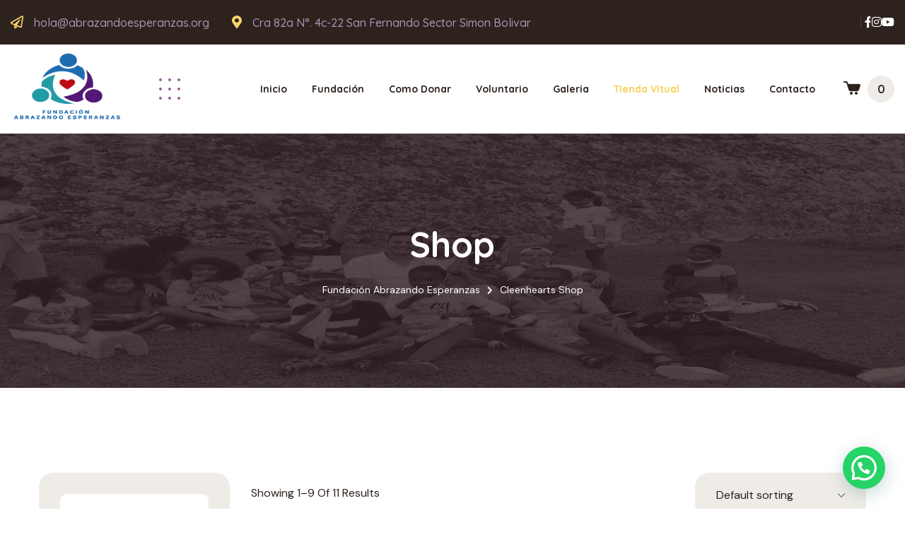

--- FILE ---
content_type: text/html; charset=UTF-8
request_url: https://www.abrazandoesperanzas.org/cleenhearts-shop/
body_size: 31143
content:
<!doctype html>
<html lang="en-US">

<head>
	<meta charset="UTF-8">
	<meta name="viewport" content="width=device-width, initial-scale=1">
	<link rel="profile" href="https://gmpg.org/xfn/11">

	<title>Cleenhearts Shop &#8211; Fundación Abrazando Esperanzas</title>
<meta name='robots' content='max-image-preview:large' />
	<style>img:is([sizes="auto" i], [sizes^="auto," i]) { contain-intrinsic-size: 3000px 1500px }</style>
	<link rel='dns-prefetch' href='//fonts.googleapis.com' />
<link rel="alternate" type="application/rss+xml" title="Fundación Abrazando Esperanzas &raquo; Feed" href="https://www.abrazandoesperanzas.org/feed/" />
<link rel="alternate" type="application/rss+xml" title="Fundación Abrazando Esperanzas &raquo; Comments Feed" href="https://www.abrazandoesperanzas.org/comments/feed/" />
<link rel="alternate" type="application/rss+xml" title="Fundación Abrazando Esperanzas &raquo; Products Feed" href="https://www.abrazandoesperanzas.org/cleenhearts-shop/feed/" />
<script>
window._wpemojiSettings = {"baseUrl":"https:\/\/s.w.org\/images\/core\/emoji\/15.0.3\/72x72\/","ext":".png","svgUrl":"https:\/\/s.w.org\/images\/core\/emoji\/15.0.3\/svg\/","svgExt":".svg","source":{"concatemoji":"https:\/\/www.abrazandoesperanzas.org\/wp-includes\/js\/wp-emoji-release.min.js?ver=6.7.4"}};
/*! This file is auto-generated */
!function(i,n){var o,s,e;function c(e){try{var t={supportTests:e,timestamp:(new Date).valueOf()};sessionStorage.setItem(o,JSON.stringify(t))}catch(e){}}function p(e,t,n){e.clearRect(0,0,e.canvas.width,e.canvas.height),e.fillText(t,0,0);var t=new Uint32Array(e.getImageData(0,0,e.canvas.width,e.canvas.height).data),r=(e.clearRect(0,0,e.canvas.width,e.canvas.height),e.fillText(n,0,0),new Uint32Array(e.getImageData(0,0,e.canvas.width,e.canvas.height).data));return t.every(function(e,t){return e===r[t]})}function u(e,t,n){switch(t){case"flag":return n(e,"\ud83c\udff3\ufe0f\u200d\u26a7\ufe0f","\ud83c\udff3\ufe0f\u200b\u26a7\ufe0f")?!1:!n(e,"\ud83c\uddfa\ud83c\uddf3","\ud83c\uddfa\u200b\ud83c\uddf3")&&!n(e,"\ud83c\udff4\udb40\udc67\udb40\udc62\udb40\udc65\udb40\udc6e\udb40\udc67\udb40\udc7f","\ud83c\udff4\u200b\udb40\udc67\u200b\udb40\udc62\u200b\udb40\udc65\u200b\udb40\udc6e\u200b\udb40\udc67\u200b\udb40\udc7f");case"emoji":return!n(e,"\ud83d\udc26\u200d\u2b1b","\ud83d\udc26\u200b\u2b1b")}return!1}function f(e,t,n){var r="undefined"!=typeof WorkerGlobalScope&&self instanceof WorkerGlobalScope?new OffscreenCanvas(300,150):i.createElement("canvas"),a=r.getContext("2d",{willReadFrequently:!0}),o=(a.textBaseline="top",a.font="600 32px Arial",{});return e.forEach(function(e){o[e]=t(a,e,n)}),o}function t(e){var t=i.createElement("script");t.src=e,t.defer=!0,i.head.appendChild(t)}"undefined"!=typeof Promise&&(o="wpEmojiSettingsSupports",s=["flag","emoji"],n.supports={everything:!0,everythingExceptFlag:!0},e=new Promise(function(e){i.addEventListener("DOMContentLoaded",e,{once:!0})}),new Promise(function(t){var n=function(){try{var e=JSON.parse(sessionStorage.getItem(o));if("object"==typeof e&&"number"==typeof e.timestamp&&(new Date).valueOf()<e.timestamp+604800&&"object"==typeof e.supportTests)return e.supportTests}catch(e){}return null}();if(!n){if("undefined"!=typeof Worker&&"undefined"!=typeof OffscreenCanvas&&"undefined"!=typeof URL&&URL.createObjectURL&&"undefined"!=typeof Blob)try{var e="postMessage("+f.toString()+"("+[JSON.stringify(s),u.toString(),p.toString()].join(",")+"));",r=new Blob([e],{type:"text/javascript"}),a=new Worker(URL.createObjectURL(r),{name:"wpTestEmojiSupports"});return void(a.onmessage=function(e){c(n=e.data),a.terminate(),t(n)})}catch(e){}c(n=f(s,u,p))}t(n)}).then(function(e){for(var t in e)n.supports[t]=e[t],n.supports.everything=n.supports.everything&&n.supports[t],"flag"!==t&&(n.supports.everythingExceptFlag=n.supports.everythingExceptFlag&&n.supports[t]);n.supports.everythingExceptFlag=n.supports.everythingExceptFlag&&!n.supports.flag,n.DOMReady=!1,n.readyCallback=function(){n.DOMReady=!0}}).then(function(){return e}).then(function(){var e;n.supports.everything||(n.readyCallback(),(e=n.source||{}).concatemoji?t(e.concatemoji):e.wpemoji&&e.twemoji&&(t(e.twemoji),t(e.wpemoji)))}))}((window,document),window._wpemojiSettings);
</script>
<link rel='stylesheet' id='givewp-campaign-blocks-fonts-css' href='https://fonts.googleapis.com/css2?family=Inter%3Awght%40400%3B500%3B600%3B700&#038;display=swap&#038;ver=6.7.4' media='all' />
<style id='wp-emoji-styles-inline-css'>

	img.wp-smiley, img.emoji {
		display: inline !important;
		border: none !important;
		box-shadow: none !important;
		height: 1em !important;
		width: 1em !important;
		margin: 0 0.07em !important;
		vertical-align: -0.1em !important;
		background: none !important;
		padding: 0 !important;
	}
</style>
<link rel='stylesheet' id='wp-block-library-css' href='https://www.abrazandoesperanzas.org/wp-includes/css/dist/block-library/style.min.css?ver=6.7.4' media='all' />
<style id='givewp-campaign-comments-block-style-inline-css'>
.givewp-campaign-comment-block-card{display:flex;gap:var(--givewp-spacing-3);padding:var(--givewp-spacing-4) 0}.givewp-campaign-comment-block-card__avatar{align-items:center;border-radius:50%;display:flex;height:40px;justify-content:center;width:40px}.givewp-campaign-comment-block-card__avatar img{align-items:center;border-radius:50%;display:flex;height:auto;justify-content:center;min-width:40px;width:100%}.givewp-campaign-comment-block-card__donor-name{color:var(--givewp-neutral-700);font-size:1rem;font-weight:600;line-height:1.5;margin:0;text-align:left}.givewp-campaign-comment-block-card__details{align-items:center;color:var(--givewp-neutral-400);display:flex;font-size:.875rem;font-weight:500;gap:var(--givewp-spacing-2);height:auto;line-height:1.43;margin:2px 0 var(--givewp-spacing-3) 0;text-align:left}.givewp-campaign-comment-block-card__comment{color:var(--givewp-neutral-700);font-size:1rem;line-height:1.5;margin:0;text-align:left}.givewp-campaign-comment-block-card__read-more{background:none;border:none;color:var(--givewp-blue-500);cursor:pointer;font-size:.875rem;line-height:1.43;outline:none;padding:0}
.givewp-campaign-comments-block-empty-state{align-items:center;background-color:var(--givewp-shades-white);border:1px solid var(--givewp-neutral-50);border-radius:.5rem;display:flex;flex-direction:column;justify-content:center;padding:var(--givewp-spacing-6)}.givewp-campaign-comments-block-empty-state__details{align-items:center;display:flex;flex-direction:column;gap:var(--givewp-spacing-1);justify-content:center;margin:.875rem 0}.givewp-campaign-comments-block-empty-state__title{color:var(--givewp-neutral-700);font-size:1rem;font-weight:500;margin:0}.givewp-campaign-comments-block-empty-state__description{color:var(--givewp-neutral-700);font-size:.875rem;line-height:1.43;margin:0}
.givewp-campaign-comment-block{background-color:var(--givewp-shades-white);display:flex;flex-direction:column;gap:var(--givewp-spacing-2);padding:var(--givewp-spacing-6) 0}.givewp-campaign-comment-block__title{color:var(--givewp-neutral-900);font-size:18px;font-weight:600;line-height:1.56;margin:0;text-align:left}.givewp-campaign-comment-block__cta{align-items:center;background-color:var(--givewp-neutral-50);border-radius:4px;color:var(--giewp-neutral-500);display:flex;font-size:14px;font-weight:600;gap:8px;height:36px;line-height:1.43;margin:0;padding:var(--givewp-spacing-2) var(--givewp-spacing-4);text-align:left}

</style>
<style id='givewp-campaign-cover-block-style-inline-css'>
.givewp-campaign-selector{border:1px solid #e5e7eb;border-radius:5px;box-shadow:0 2px 4px 0 rgba(0,0,0,.05);display:flex;flex-direction:column;gap:20px;padding:40px 24px}.givewp-campaign-selector__label{padding-bottom:16px}.givewp-campaign-selector__select input[type=text]:focus{border-color:transparent;box-shadow:0 0 0 1px transparent;outline:2px solid transparent}.givewp-campaign-selector__logo{align-self:center}.givewp-campaign-selector__open{background:#2271b1;border:none;border-radius:5px;color:#fff;cursor:pointer;padding:.5rem 1rem}.givewp-campaign-selector__submit{background-color:#27ae60;border:0;border-radius:5px;color:#fff;font-weight:700;outline:none;padding:1rem;text-align:center;transition:.2s;width:100%}.givewp-campaign-selector__submit:disabled{background-color:#f3f4f6;color:#9ca0af}.givewp-campaign-selector__submit:hover:not(:disabled){cursor:pointer;filter:brightness(1.2)}
.givewp-campaign-cover-block__button{align-items:center;border:1px solid #2271b1;border-radius:2px;color:#2271b1;display:flex;justify-content:center;margin-bottom:.5rem;min-height:32px;width:100%}.givewp-campaign-cover-block__image{border-radius:2px;display:flex;flex-grow:1;margin-bottom:.5rem;max-height:4.44rem;-o-object-fit:cover;object-fit:cover;width:100%}.givewp-campaign-cover-block__help-text{color:#4b5563;font-size:.75rem;font-stretch:normal;font-style:normal;font-weight:400;letter-spacing:normal;line-height:1.4;text-align:left}.givewp-campaign-cover-block__edit-campaign-link{align-items:center;display:inline-flex;font-size:.75rem;font-stretch:normal;font-style:normal;font-weight:400;gap:.125rem;line-height:1.4}.givewp-campaign-cover-block__edit-campaign-link svg{fill:currentColor;height:1.25rem;width:1.25rem}.givewp-campaign-cover-block-preview__image{align-items:center;display:flex;height:100%;justify-content:center;width:100%}

</style>
<style id='givewp-campaign-donations-style-inline-css'>
.givewp-campaign-donations-block{padding:1.5rem 0}.givewp-campaign-donations-block *{font-family:Inter,sans-serif}.givewp-campaign-donations-block .givewp-campaign-donations-block__header{align-items:center;display:flex;justify-content:space-between;margin-bottom:.5rem}.givewp-campaign-donations-block .givewp-campaign-donations-block__title{color:var(--givewp-neutral-900);font-size:1.125rem;font-weight:600;line-height:1.56;margin:0}.givewp-campaign-donations-block .givewp-campaign-donations-block__donations{display:grid;gap:.5rem;margin:0;padding:0}.givewp-campaign-donations-block .givewp-campaign-donations-block__donation,.givewp-campaign-donations-block .givewp-campaign-donations-block__empty-state{background-color:var(--givewp-shades-white);border:1px solid var(--givewp-neutral-50);border-radius:.5rem;display:flex;padding:1rem}.givewp-campaign-donations-block .givewp-campaign-donations-block__donation{align-items:center;gap:.75rem}.givewp-campaign-donations-block .givewp-campaign-donations-block__donation-icon{align-items:center;display:flex}.givewp-campaign-donations-block .givewp-campaign-donations-block__donation-icon img{border-radius:100%;height:2.5rem;-o-object-fit:cover;object-fit:cover;width:2.5rem}.givewp-campaign-donations-block .givewp-campaign-donations-block__donation-info{display:flex;flex-direction:column;justify-content:center;row-gap:.25rem}.givewp-campaign-donations-block .givewp-campaign-donations-block__donation-description{color:var(--givewp-neutral-500);font-size:1rem;font-weight:500;line-height:1.5;margin:0}.givewp-campaign-donations-block .givewp-campaign-donations-block__donation-description strong{color:var(--givewp-neutral-700);font-weight:600}.givewp-campaign-donations-block .givewp-campaign-donations-block__donation-date{align-items:center;color:var(--givewp-neutral-400);display:flex;font-size:.875rem;font-weight:500;line-height:1.43}.givewp-campaign-donations-block .givewp-campaign-donations-block__donation-ribbon{align-items:center;border-radius:100%;color:#1f2937;display:flex;height:1.25rem;justify-content:center;margin-left:auto;width:1.25rem}.givewp-campaign-donations-block .givewp-campaign-donations-block__donation-ribbon[data-position="1"]{background-color:gold}.givewp-campaign-donations-block .givewp-campaign-donations-block__donation-ribbon[data-position="2"]{background-color:silver}.givewp-campaign-donations-block .givewp-campaign-donations-block__donation-ribbon[data-position="3"]{background-color:#cd7f32;color:#fffaf2}.givewp-campaign-donations-block .givewp-campaign-donations-block__donation-amount{color:var(--givewp-neutral-700);font-size:1.125rem;font-weight:600;line-height:1.56;margin-left:auto}.givewp-campaign-donations-block .givewp-campaign-donations-block__footer{display:flex;justify-content:center;margin-top:.5rem}.givewp-campaign-donations-block .givewp-campaign-donations-block__donate-button button.givewp-donation-form-modal__open,.givewp-campaign-donations-block .givewp-campaign-donations-block__empty-button button.givewp-donation-form-modal__open,.givewp-campaign-donations-block .givewp-campaign-donations-block__load-more-button{background:none!important;border:1px solid var(--givewp-primary-color);border-radius:.5rem;color:var(--givewp-primary-color)!important;font-size:.875rem;font-weight:600;line-height:1.43;padding:.25rem 1rem!important}.givewp-campaign-donations-block .givewp-campaign-donations-block__donate-button button.givewp-donation-form-modal__open:hover,.givewp-campaign-donations-block .givewp-campaign-donations-block__empty-button button.givewp-donation-form-modal__open:hover,.givewp-campaign-donations-block .givewp-campaign-donations-block__load-more-button:hover{background:var(--givewp-primary-color)!important;color:var(--givewp-shades-white)!important}.givewp-campaign-donations-block .givewp-campaign-donations-block__empty-state{align-items:center;flex-direction:column;padding:1.5rem}.givewp-campaign-donations-block .givewp-campaign-donations-block__empty-description,.givewp-campaign-donations-block .givewp-campaign-donations-block__empty-title{color:var(--givewp-neutral-700);margin:0}.givewp-campaign-donations-block .givewp-campaign-donations-block__empty-title{font-size:1rem;font-weight:500;line-height:1.5}.givewp-campaign-donations-block .givewp-campaign-donations-block__empty-description{font-size:.875rem;line-height:1.43;margin-top:.25rem}.givewp-campaign-donations-block .givewp-campaign-donations-block__empty-icon{color:var(--givewp-secondary-color);margin-bottom:.875rem;order:-1}.givewp-campaign-donations-block .givewp-campaign-donations-block__empty-button{margin-top:.875rem}.givewp-campaign-donations-block .givewp-campaign-donations-block__empty-button button.givewp-donation-form-modal__open{border-radius:.25rem;padding:.5rem 1rem!important}

</style>
<link rel='stylesheet' id='givewp-campaign-donors-style-css' href='https://www.abrazandoesperanzas.org/wp-content/plugins/give/build/campaignDonorsBlockApp.css?ver=1.0.0' media='all' />
<style id='givewp-campaign-form-style-inline-css'>
.givewp-donation-form-modal{outline:none;overflow-y:scroll;padding:1rem;width:100%}.givewp-donation-form-modal[data-entering=true]{animation:modal-fade .3s,modal-zoom .6s}@keyframes modal-fade{0%{opacity:0}to{opacity:1}}@keyframes modal-zoom{0%{transform:scale(.8)}to{transform:scale(1)}}.givewp-donation-form-modal__overlay{align-items:center;background:rgba(0,0,0,.7);display:flex;flex-direction:column;height:var(--visual-viewport-height);justify-content:center;left:0;position:fixed;top:0;width:100vw;z-index:100}.givewp-donation-form-modal__overlay[data-loading=true]{display:none}.givewp-donation-form-modal__overlay[data-entering=true]{animation:modal-fade .3s}.givewp-donation-form-modal__overlay[data-exiting=true]{animation:modal-fade .15s ease-in reverse}.givewp-donation-form-modal__open__spinner{left:50%;line-height:1;position:absolute;top:50%;transform:translate(-50%,-50%);z-index:100}.givewp-donation-form-modal__open{position:relative}.givewp-donation-form-modal__close{background:#e7e8ed;border:1px solid transparent;border-radius:50%;cursor:pointer;display:flex;padding:.75rem;position:fixed;right:25px;top:25px;transition:.2s;width:-moz-fit-content;width:fit-content;z-index:999}.givewp-donation-form-modal__close svg{height:1rem;width:1rem}.givewp-donation-form-modal__close:active,.givewp-donation-form-modal__close:focus,.givewp-donation-form-modal__close:hover{background-color:#caccd7;border:1px solid #caccd7}.admin-bar .givewp-donation-form-modal{margin-top:32px}.admin-bar .givewp-donation-form-modal__close{top:57px}
.givewp-entity-selector{border:1px solid #e5e7eb;border-radius:5px;box-shadow:0 2px 4px 0 rgba(0,0,0,.05);display:flex;flex-direction:column;gap:20px;padding:40px 24px}.givewp-entity-selector__label{padding-bottom:16px}.givewp-entity-selector__select input[type=text]:focus{border-color:transparent;box-shadow:0 0 0 1px transparent;outline:2px solid transparent}.givewp-entity-selector__logo{align-self:center}.givewp-entity-selector__open{background:#2271b1;border:none;border-radius:5px;color:#fff;cursor:pointer;padding:.5rem 1rem}.givewp-entity-selector__submit{background-color:#27ae60;border:0;border-radius:5px;color:#fff;font-weight:700;outline:none;padding:1rem;text-align:center;transition:.2s;width:100%}.givewp-entity-selector__submit:disabled{background-color:#f3f4f6;color:#9ca0af}.givewp-entity-selector__submit:hover:not(:disabled){cursor:pointer;filter:brightness(1.2)}
.givewp-campaign-selector{border:1px solid #e5e7eb;border-radius:5px;box-shadow:0 2px 4px 0 rgba(0,0,0,.05);display:flex;flex-direction:column;gap:20px;padding:40px 24px}.givewp-campaign-selector__label{padding-bottom:16px}.givewp-campaign-selector__select input[type=text]:focus{border-color:transparent;box-shadow:0 0 0 1px transparent;outline:2px solid transparent}.givewp-campaign-selector__logo{align-self:center}.givewp-campaign-selector__open{background:#2271b1;border:none;border-radius:5px;color:#fff;cursor:pointer;padding:.5rem 1rem}.givewp-campaign-selector__submit{background-color:#27ae60;border:0;border-radius:5px;color:#fff;font-weight:700;outline:none;padding:1rem;text-align:center;transition:.2s;width:100%}.givewp-campaign-selector__submit:disabled{background-color:#f3f4f6;color:#9ca0af}.givewp-campaign-selector__submit:hover:not(:disabled){cursor:pointer;filter:brightness(1.2)}
.givewp-donation-form-link,.givewp-donation-form-modal__open{background:var(--givewp-primary-color,#2271b1);border:none;border-radius:5px;color:#fff;cursor:pointer;font-family:-apple-system,BlinkMacSystemFont,Segoe UI,Roboto,Oxygen-Sans,Ubuntu,Cantarell,Helvetica Neue,sans-serif;font-size:1rem;font-weight:500!important;line-height:1.5;padding:.75rem 1.25rem!important;text-decoration:none!important;transition:all .2s ease;width:100%}.givewp-donation-form-link:active,.givewp-donation-form-link:focus,.givewp-donation-form-link:focus-visible,.givewp-donation-form-link:hover,.givewp-donation-form-modal__open:active,.givewp-donation-form-modal__open:focus,.givewp-donation-form-modal__open:focus-visible,.givewp-donation-form-modal__open:hover{background-color:color-mix(in srgb,var(--givewp-primary-color,#2271b1),#000 20%)}.components-input-control__label{width:100%}.wp-block-givewp-campaign-form{position:relative}.wp-block-givewp-campaign-form form[id*=give-form] #give-gateway-radio-list>li input[type=radio]{display:inline-block}.wp-block-givewp-campaign-form iframe{pointer-events:none;width:100%!important}.give-change-donation-form-btn svg{margin-top:3px}.givewp-default-form-toggle{margin-top:var(--givewp-spacing-4)}

</style>
<style id='givewp-campaign-goal-style-inline-css'>
.givewp-campaign-goal{display:flex;flex-direction:column;gap:.5rem;padding-bottom:1rem}.givewp-campaign-goal__container{display:flex;flex-direction:row;justify-content:space-between}.givewp-campaign-goal__container-item{display:flex;flex-direction:column;gap:.2rem}.givewp-campaign-goal__container-item span{color:var(--givewp-neutral-500);font-size:12px;font-weight:600;letter-spacing:.48px;line-height:1.5;text-transform:uppercase}.givewp-campaign-goal__container-item strong{color:var(--givewp-neutral-900);font-size:20px;font-weight:600;line-height:1.6}.givewp-campaign-goal__progress-bar{display:flex}.givewp-campaign-goal__progress-bar-container{background-color:#f2f2f2;border-radius:14px;box-shadow:inset 0 1px 4px 0 rgba(0,0,0,.09);display:flex;flex-grow:1;height:8px}.givewp-campaign-goal__progress-bar-progress{background:var(--givewp-secondary-color,#2d802f);border-radius:14px;box-shadow:inset 0 1px 4px 0 rgba(0,0,0,.09);display:flex;height:8px}

</style>
<style id='givewp-campaign-stats-block-style-inline-css'>
.givewp-campaign-stats-block span{color:var(--givewp-neutral-500);display:block;font-size:12px;font-weight:600;letter-spacing:.48px;line-height:1.5;margin-bottom:2px;text-align:left;text-transform:uppercase}.givewp-campaign-stats-block strong{color:var(--givewp-neutral-900);font-size:20px;font-weight:600;letter-spacing:normal;line-height:1.6}

</style>
<style id='givewp-campaign-donate-button-style-inline-css'>
.givewp-donation-form-link,.givewp-donation-form-modal__open{background:var(--givewp-primary-color,#2271b1);border:none;border-radius:5px;color:#fff;cursor:pointer;font-family:-apple-system,BlinkMacSystemFont,Segoe UI,Roboto,Oxygen-Sans,Ubuntu,Cantarell,Helvetica Neue,sans-serif;font-size:1rem;font-weight:500!important;line-height:1.5;padding:.75rem 1.25rem!important;text-decoration:none!important;transition:all .2s ease;width:100%}.givewp-donation-form-link:active,.givewp-donation-form-link:focus,.givewp-donation-form-link:focus-visible,.givewp-donation-form-link:hover,.givewp-donation-form-modal__open:active,.givewp-donation-form-modal__open:focus,.givewp-donation-form-modal__open:focus-visible,.givewp-donation-form-modal__open:hover{background-color:color-mix(in srgb,var(--givewp-primary-color,#2271b1),#000 20%)}.give-change-donation-form-btn svg{margin-top:3px}.givewp-default-form-toggle{margin-top:var(--givewp-spacing-4)}

</style>
<style id='joinchat-button-style-inline-css'>
.wp-block-joinchat-button{border:none!important;text-align:center}.wp-block-joinchat-button figure{display:table;margin:0 auto;padding:0}.wp-block-joinchat-button figcaption{font:normal normal 400 .6em/2em var(--wp--preset--font-family--system-font,sans-serif);margin:0;padding:0}.wp-block-joinchat-button .joinchat-button__qr{background-color:#fff;border:6px solid #25d366;border-radius:30px;box-sizing:content-box;display:block;height:200px;margin:auto;overflow:hidden;padding:10px;width:200px}.wp-block-joinchat-button .joinchat-button__qr canvas,.wp-block-joinchat-button .joinchat-button__qr img{display:block;margin:auto}.wp-block-joinchat-button .joinchat-button__link{align-items:center;background-color:#25d366;border:6px solid #25d366;border-radius:30px;display:inline-flex;flex-flow:row nowrap;justify-content:center;line-height:1.25em;margin:0 auto;text-decoration:none}.wp-block-joinchat-button .joinchat-button__link:before{background:transparent var(--joinchat-ico) no-repeat center;background-size:100%;content:"";display:block;height:1.5em;margin:-.75em .75em -.75em 0;width:1.5em}.wp-block-joinchat-button figure+.joinchat-button__link{margin-top:10px}@media (orientation:landscape)and (min-height:481px),(orientation:portrait)and (min-width:481px){.wp-block-joinchat-button.joinchat-button--qr-only figure+.joinchat-button__link{display:none}}@media (max-width:480px),(orientation:landscape)and (max-height:480px){.wp-block-joinchat-button figure{display:none}}

</style>
<style id='classic-theme-styles-inline-css'>
/*! This file is auto-generated */
.wp-block-button__link{color:#fff;background-color:#32373c;border-radius:9999px;box-shadow:none;text-decoration:none;padding:calc(.667em + 2px) calc(1.333em + 2px);font-size:1.125em}.wp-block-file__button{background:#32373c;color:#fff;text-decoration:none}
</style>
<style id='global-styles-inline-css'>
:root{--wp--preset--aspect-ratio--square: 1;--wp--preset--aspect-ratio--4-3: 4/3;--wp--preset--aspect-ratio--3-4: 3/4;--wp--preset--aspect-ratio--3-2: 3/2;--wp--preset--aspect-ratio--2-3: 2/3;--wp--preset--aspect-ratio--16-9: 16/9;--wp--preset--aspect-ratio--9-16: 9/16;--wp--preset--color--black: #000000;--wp--preset--color--cyan-bluish-gray: #abb8c3;--wp--preset--color--white: #ffffff;--wp--preset--color--pale-pink: #f78da7;--wp--preset--color--vivid-red: #cf2e2e;--wp--preset--color--luminous-vivid-orange: #ff6900;--wp--preset--color--luminous-vivid-amber: #fcb900;--wp--preset--color--light-green-cyan: #7bdcb5;--wp--preset--color--vivid-green-cyan: #00d084;--wp--preset--color--pale-cyan-blue: #8ed1fc;--wp--preset--color--vivid-cyan-blue: #0693e3;--wp--preset--color--vivid-purple: #9b51e0;--wp--preset--gradient--vivid-cyan-blue-to-vivid-purple: linear-gradient(135deg,rgba(6,147,227,1) 0%,rgb(155,81,224) 100%);--wp--preset--gradient--light-green-cyan-to-vivid-green-cyan: linear-gradient(135deg,rgb(122,220,180) 0%,rgb(0,208,130) 100%);--wp--preset--gradient--luminous-vivid-amber-to-luminous-vivid-orange: linear-gradient(135deg,rgba(252,185,0,1) 0%,rgba(255,105,0,1) 100%);--wp--preset--gradient--luminous-vivid-orange-to-vivid-red: linear-gradient(135deg,rgba(255,105,0,1) 0%,rgb(207,46,46) 100%);--wp--preset--gradient--very-light-gray-to-cyan-bluish-gray: linear-gradient(135deg,rgb(238,238,238) 0%,rgb(169,184,195) 100%);--wp--preset--gradient--cool-to-warm-spectrum: linear-gradient(135deg,rgb(74,234,220) 0%,rgb(151,120,209) 20%,rgb(207,42,186) 40%,rgb(238,44,130) 60%,rgb(251,105,98) 80%,rgb(254,248,76) 100%);--wp--preset--gradient--blush-light-purple: linear-gradient(135deg,rgb(255,206,236) 0%,rgb(152,150,240) 100%);--wp--preset--gradient--blush-bordeaux: linear-gradient(135deg,rgb(254,205,165) 0%,rgb(254,45,45) 50%,rgb(107,0,62) 100%);--wp--preset--gradient--luminous-dusk: linear-gradient(135deg,rgb(255,203,112) 0%,rgb(199,81,192) 50%,rgb(65,88,208) 100%);--wp--preset--gradient--pale-ocean: linear-gradient(135deg,rgb(255,245,203) 0%,rgb(182,227,212) 50%,rgb(51,167,181) 100%);--wp--preset--gradient--electric-grass: linear-gradient(135deg,rgb(202,248,128) 0%,rgb(113,206,126) 100%);--wp--preset--gradient--midnight: linear-gradient(135deg,rgb(2,3,129) 0%,rgb(40,116,252) 100%);--wp--preset--font-size--small: 13px;--wp--preset--font-size--medium: 20px;--wp--preset--font-size--large: 36px;--wp--preset--font-size--x-large: 42px;--wp--preset--spacing--20: 0.44rem;--wp--preset--spacing--30: 0.67rem;--wp--preset--spacing--40: 1rem;--wp--preset--spacing--50: 1.5rem;--wp--preset--spacing--60: 2.25rem;--wp--preset--spacing--70: 3.38rem;--wp--preset--spacing--80: 5.06rem;--wp--preset--shadow--natural: 6px 6px 9px rgba(0, 0, 0, 0.2);--wp--preset--shadow--deep: 12px 12px 50px rgba(0, 0, 0, 0.4);--wp--preset--shadow--sharp: 6px 6px 0px rgba(0, 0, 0, 0.2);--wp--preset--shadow--outlined: 6px 6px 0px -3px rgba(255, 255, 255, 1), 6px 6px rgba(0, 0, 0, 1);--wp--preset--shadow--crisp: 6px 6px 0px rgba(0, 0, 0, 1);}:where(.is-layout-flex){gap: 0.5em;}:where(.is-layout-grid){gap: 0.5em;}body .is-layout-flex{display: flex;}.is-layout-flex{flex-wrap: wrap;align-items: center;}.is-layout-flex > :is(*, div){margin: 0;}body .is-layout-grid{display: grid;}.is-layout-grid > :is(*, div){margin: 0;}:where(.wp-block-columns.is-layout-flex){gap: 2em;}:where(.wp-block-columns.is-layout-grid){gap: 2em;}:where(.wp-block-post-template.is-layout-flex){gap: 1.25em;}:where(.wp-block-post-template.is-layout-grid){gap: 1.25em;}.has-black-color{color: var(--wp--preset--color--black) !important;}.has-cyan-bluish-gray-color{color: var(--wp--preset--color--cyan-bluish-gray) !important;}.has-white-color{color: var(--wp--preset--color--white) !important;}.has-pale-pink-color{color: var(--wp--preset--color--pale-pink) !important;}.has-vivid-red-color{color: var(--wp--preset--color--vivid-red) !important;}.has-luminous-vivid-orange-color{color: var(--wp--preset--color--luminous-vivid-orange) !important;}.has-luminous-vivid-amber-color{color: var(--wp--preset--color--luminous-vivid-amber) !important;}.has-light-green-cyan-color{color: var(--wp--preset--color--light-green-cyan) !important;}.has-vivid-green-cyan-color{color: var(--wp--preset--color--vivid-green-cyan) !important;}.has-pale-cyan-blue-color{color: var(--wp--preset--color--pale-cyan-blue) !important;}.has-vivid-cyan-blue-color{color: var(--wp--preset--color--vivid-cyan-blue) !important;}.has-vivid-purple-color{color: var(--wp--preset--color--vivid-purple) !important;}.has-black-background-color{background-color: var(--wp--preset--color--black) !important;}.has-cyan-bluish-gray-background-color{background-color: var(--wp--preset--color--cyan-bluish-gray) !important;}.has-white-background-color{background-color: var(--wp--preset--color--white) !important;}.has-pale-pink-background-color{background-color: var(--wp--preset--color--pale-pink) !important;}.has-vivid-red-background-color{background-color: var(--wp--preset--color--vivid-red) !important;}.has-luminous-vivid-orange-background-color{background-color: var(--wp--preset--color--luminous-vivid-orange) !important;}.has-luminous-vivid-amber-background-color{background-color: var(--wp--preset--color--luminous-vivid-amber) !important;}.has-light-green-cyan-background-color{background-color: var(--wp--preset--color--light-green-cyan) !important;}.has-vivid-green-cyan-background-color{background-color: var(--wp--preset--color--vivid-green-cyan) !important;}.has-pale-cyan-blue-background-color{background-color: var(--wp--preset--color--pale-cyan-blue) !important;}.has-vivid-cyan-blue-background-color{background-color: var(--wp--preset--color--vivid-cyan-blue) !important;}.has-vivid-purple-background-color{background-color: var(--wp--preset--color--vivid-purple) !important;}.has-black-border-color{border-color: var(--wp--preset--color--black) !important;}.has-cyan-bluish-gray-border-color{border-color: var(--wp--preset--color--cyan-bluish-gray) !important;}.has-white-border-color{border-color: var(--wp--preset--color--white) !important;}.has-pale-pink-border-color{border-color: var(--wp--preset--color--pale-pink) !important;}.has-vivid-red-border-color{border-color: var(--wp--preset--color--vivid-red) !important;}.has-luminous-vivid-orange-border-color{border-color: var(--wp--preset--color--luminous-vivid-orange) !important;}.has-luminous-vivid-amber-border-color{border-color: var(--wp--preset--color--luminous-vivid-amber) !important;}.has-light-green-cyan-border-color{border-color: var(--wp--preset--color--light-green-cyan) !important;}.has-vivid-green-cyan-border-color{border-color: var(--wp--preset--color--vivid-green-cyan) !important;}.has-pale-cyan-blue-border-color{border-color: var(--wp--preset--color--pale-cyan-blue) !important;}.has-vivid-cyan-blue-border-color{border-color: var(--wp--preset--color--vivid-cyan-blue) !important;}.has-vivid-purple-border-color{border-color: var(--wp--preset--color--vivid-purple) !important;}.has-vivid-cyan-blue-to-vivid-purple-gradient-background{background: var(--wp--preset--gradient--vivid-cyan-blue-to-vivid-purple) !important;}.has-light-green-cyan-to-vivid-green-cyan-gradient-background{background: var(--wp--preset--gradient--light-green-cyan-to-vivid-green-cyan) !important;}.has-luminous-vivid-amber-to-luminous-vivid-orange-gradient-background{background: var(--wp--preset--gradient--luminous-vivid-amber-to-luminous-vivid-orange) !important;}.has-luminous-vivid-orange-to-vivid-red-gradient-background{background: var(--wp--preset--gradient--luminous-vivid-orange-to-vivid-red) !important;}.has-very-light-gray-to-cyan-bluish-gray-gradient-background{background: var(--wp--preset--gradient--very-light-gray-to-cyan-bluish-gray) !important;}.has-cool-to-warm-spectrum-gradient-background{background: var(--wp--preset--gradient--cool-to-warm-spectrum) !important;}.has-blush-light-purple-gradient-background{background: var(--wp--preset--gradient--blush-light-purple) !important;}.has-blush-bordeaux-gradient-background{background: var(--wp--preset--gradient--blush-bordeaux) !important;}.has-luminous-dusk-gradient-background{background: var(--wp--preset--gradient--luminous-dusk) !important;}.has-pale-ocean-gradient-background{background: var(--wp--preset--gradient--pale-ocean) !important;}.has-electric-grass-gradient-background{background: var(--wp--preset--gradient--electric-grass) !important;}.has-midnight-gradient-background{background: var(--wp--preset--gradient--midnight) !important;}.has-small-font-size{font-size: var(--wp--preset--font-size--small) !important;}.has-medium-font-size{font-size: var(--wp--preset--font-size--medium) !important;}.has-large-font-size{font-size: var(--wp--preset--font-size--large) !important;}.has-x-large-font-size{font-size: var(--wp--preset--font-size--x-large) !important;}
:where(.wp-block-post-template.is-layout-flex){gap: 1.25em;}:where(.wp-block-post-template.is-layout-grid){gap: 1.25em;}
:where(.wp-block-columns.is-layout-flex){gap: 2em;}:where(.wp-block-columns.is-layout-grid){gap: 2em;}
:root :where(.wp-block-pullquote){font-size: 1.5em;line-height: 1.6;}
</style>
<link rel='stylesheet' id='contact-form-7-css' href='https://www.abrazandoesperanzas.org/wp-content/plugins/contact-form-7/includes/css/styles.css?ver=6.1.4' media='all' />
<style id='woocommerce-inline-inline-css'>
.woocommerce form .form-row .required { visibility: visible; }
</style>
<link rel='stylesheet' id='give-styles-css' href='https://www.abrazandoesperanzas.org/wp-content/plugins/give/build/assets/dist/css/give.css?ver=4.13.2' media='all' />
<link rel='stylesheet' id='give-donation-summary-style-frontend-css' href='https://www.abrazandoesperanzas.org/wp-content/plugins/give/build/assets/dist/css/give-donation-summary.css?ver=4.13.2' media='all' />
<link rel='stylesheet' id='givewp-design-system-foundation-css' href='https://www.abrazandoesperanzas.org/wp-content/plugins/give/build/assets/dist/css/design-system/foundation.css?ver=1.2.0' media='all' />
<link rel='stylesheet' id='animate-css' href='https://www.abrazandoesperanzas.org/wp-content/plugins/cleenhearts-addon/assets/vendors/animate/animate.min.css?ver=1715444430' media='all' />
<link rel='stylesheet' id='custom-animate-css' href='https://www.abrazandoesperanzas.org/wp-content/plugins/cleenhearts-addon/assets/vendors/animate/custom-animate.css?ver=1715444430' media='all' />
<link rel='stylesheet' id='bootstrap-select-css' href='https://www.abrazandoesperanzas.org/wp-content/plugins/cleenhearts-addon/assets/vendors/bootstrap-select/css/bootstrap-select.min.css?ver=1715444430' media='all' />
<link rel='stylesheet' id='bxslider-css' href='https://www.abrazandoesperanzas.org/wp-content/plugins/cleenhearts-addon/assets/vendors/bxslider/jquery.bxslider.css?ver=1715444430' media='all' />
<link rel='stylesheet' id='jarallax-css' href='https://www.abrazandoesperanzas.org/wp-content/plugins/cleenhearts-addon/assets/vendors/jarallax/jarallax.css?ver=1715444430' media='all' />
<link rel='stylesheet' id='tiny-slider-css' href='https://www.abrazandoesperanzas.org/wp-content/plugins/cleenhearts-addon/assets/vendors/tiny-slider/tiny-slider.css?ver=1715444430' media='all' />
<link rel='stylesheet' id='jquery-magnific-popup-css' href='https://www.abrazandoesperanzas.org/wp-content/plugins/cleenhearts-addon/assets/vendors/jquery-magnific-popup/jquery.magnific-popup.css?ver=1715444430' media='all' />
<link rel='stylesheet' id='odometer-css' href='https://www.abrazandoesperanzas.org/wp-content/plugins/cleenhearts-addon/assets/vendors/odometer/odometer.min.css?ver=1715444430' media='all' />
<link rel='stylesheet' id='owl-carousel-css' href='https://www.abrazandoesperanzas.org/wp-content/plugins/cleenhearts-addon/assets/vendors/owl-carousel/owl.carousel.min.css?ver=1715444430' media='all' />
<link rel='stylesheet' id='owl-theme-css' href='https://www.abrazandoesperanzas.org/wp-content/plugins/cleenhearts-addon/assets/vendors/owl-carousel/owl.theme.default.min.css?ver=1715444430' media='all' />
<link rel='stylesheet' id='reey-font-css' href='https://www.abrazandoesperanzas.org/wp-content/plugins/cleenhearts-addon/assets/vendors/reey-font/stylesheet.css?ver=1715444430' media='all' />
<link rel='stylesheet' id='alagambe-font-css' href='https://www.abrazandoesperanzas.org/wp-content/plugins/cleenhearts-addon/assets/vendors/alagambe-font/stylesheet.css?ver=1715444430' media='all' />
<link rel='stylesheet' id='swiper-css' href='https://www.abrazandoesperanzas.org/wp-content/plugins/elementor/assets/lib/swiper/v8/css/swiper.min.css?ver=8.4.5' media='all' />
<link rel='stylesheet' id='timepicker-css' href='https://www.abrazandoesperanzas.org/wp-content/plugins/cleenhearts-addon/assets/vendors/timepicker/timePicker.css?ver=1715444430' media='all' />
<link rel='stylesheet' id='jquery-ui-css' href='https://www.abrazandoesperanzas.org/wp-content/plugins/cleenhearts-addon/assets/vendors/jquery-ui/jquery-ui.css?ver=1715444430' media='all' />
<link rel='stylesheet' id='cleenhearts-addon-style-css' href='https://www.abrazandoesperanzas.org/wp-content/plugins/cleenhearts-addon/assets/css/cleenhearts-addon.css?ver=1715444430' media='all' />
<link rel='stylesheet' id='slick-css' href='https://www.abrazandoesperanzas.org/wp-content/plugins/woo-smart-quick-view/assets/libs/slick/slick.css?ver=6.7.4' media='all' />
<link rel='stylesheet' id='perfect-scrollbar-css' href='https://www.abrazandoesperanzas.org/wp-content/plugins/woo-smart-quick-view/assets/libs/perfect-scrollbar/css/perfect-scrollbar.min.css?ver=6.7.4' media='all' />
<link rel='stylesheet' id='perfect-scrollbar-wpc-css' href='https://www.abrazandoesperanzas.org/wp-content/plugins/woo-smart-quick-view/assets/libs/perfect-scrollbar/css/custom-theme.css?ver=6.7.4' media='all' />
<link rel='stylesheet' id='magnific-popup-css' href='https://www.abrazandoesperanzas.org/wp-content/plugins/woo-smart-quick-view/assets/libs/magnific-popup/magnific-popup.css?ver=6.7.4' media='all' />
<link rel='stylesheet' id='woosq-feather-css' href='https://www.abrazandoesperanzas.org/wp-content/plugins/woo-smart-quick-view/assets/libs/feather/feather.css?ver=6.7.4' media='all' />
<link rel='stylesheet' id='woosq-icons-css' href='https://www.abrazandoesperanzas.org/wp-content/plugins/woo-smart-quick-view/assets/css/icons.css?ver=4.2.8' media='all' />
<link rel='stylesheet' id='woosq-frontend-css' href='https://www.abrazandoesperanzas.org/wp-content/plugins/woo-smart-quick-view/assets/css/frontend.css?ver=4.2.8' media='all' />
<link rel='stylesheet' id='woosw-icons-css' href='https://www.abrazandoesperanzas.org/wp-content/plugins/woo-smart-wishlist/assets/css/icons.css?ver=5.0.8' media='all' />
<link rel='stylesheet' id='woosw-frontend-css' href='https://www.abrazandoesperanzas.org/wp-content/plugins/woo-smart-wishlist/assets/css/frontend.css?ver=5.0.8' media='all' />
<style id='woosw-frontend-inline-css'>
.woosw-popup .woosw-popup-inner .woosw-popup-content .woosw-popup-content-bot .woosw-notice { background-color: #5fbd74; } .woosw-popup .woosw-popup-inner .woosw-popup-content .woosw-popup-content-bot .woosw-popup-content-bot-inner a:hover { color: #5fbd74; border-color: #5fbd74; } 
</style>
<link rel='stylesheet' id='cleenhearts-fonts-css' href='//fonts.googleapis.com/css?family=DM+Sans%3A400%2C400i%2C500%2C500i%2C600%2C600i%2C700%2C700i%7CQuicksand%3A400%2C400i%2C500%2C500i%2C600%2C600i%2C700%2C700i%7CSchoolbell%3A400%2C400i%26subset%3Dlatin%2Clatin-ext' media='all' />
<link rel='stylesheet' id='flaticons-css' href='https://www.abrazandoesperanzas.org/wp-content/themes/cleenhearts/assets/vendors/flaticons/css/flaticon.css?ver=1.1' media='all' />
<link rel='stylesheet' id='cleenhearts-icons-css' href='https://www.abrazandoesperanzas.org/wp-content/themes/cleenhearts/assets/vendors/cleenhearts-icons/style.css?ver=1.1' media='all' />
<link rel='stylesheet' id='bootstrap-css' href='https://www.abrazandoesperanzas.org/wp-content/themes/cleenhearts/assets/vendors/bootstrap/css/bootstrap.min.css?ver=5.0.0' media='all' />
<link rel='stylesheet' id='fontawesome-css' href='https://www.abrazandoesperanzas.org/wp-content/themes/cleenhearts/assets/vendors/fontawesome/css/all.min.css?ver=5.15.1' media='all' />
<link rel='stylesheet' id='cleenhearts-style-css' href='https://www.abrazandoesperanzas.org/wp-content/themes/cleenhearts/style.css?ver=1769043919' media='all' />
<style id='cleenhearts-style-inline-css'>
:root {
			
		}.page-header__bg { background-image: url(https://www.abrazandoesperanzas.org/wp-content/uploads/2024/05/Sin-titulo-2-scaled.jpg); } .page-header__bg::before { background-image: url(); } .preloader .preloader__image { background-image: url(https://www.abrazandoesperanzas.org/wp-content/uploads/2024/05/cropped-logo2-1.png); } 
@font-face {
			font-family: "star";
			src: url("https://www.abrazandoesperanzas.org/wp-content/plugins/woocommerce/assets/fonts/star.eot");
			src: url("https://www.abrazandoesperanzas.org/wp-content/plugins/woocommerce/assets/fonts/star.eot?#iefix") format("embedded-opentype"),
				url("https://www.abrazandoesperanzas.org/wp-content/plugins/woocommerce/assets/fonts/star.woff") format("woff"),
				url("https://www.abrazandoesperanzas.org/wp-content/plugins/woocommerce/assets/fonts/star.ttf") format("truetype"),
				url("https://www.abrazandoesperanzas.org/wp-content/plugins/woocommerce/assets/fonts/star.svg#star") format("svg");
			font-weight: normal;
			font-style: normal;
		}
</style>
<script type="text/template" id="tmpl-variation-template">
	<div class="woocommerce-variation-description">{{{ data.variation.variation_description }}}</div>
	<div class="woocommerce-variation-price">{{{ data.variation.price_html }}}</div>
	<div class="woocommerce-variation-availability">{{{ data.variation.availability_html }}}</div>
</script>
<script type="text/template" id="tmpl-unavailable-variation-template">
	<p>Sorry, this product is unavailable. Please choose a different combination.</p>
</script><script src="https://www.abrazandoesperanzas.org/wp-includes/js/dist/hooks.min.js?ver=4d63a3d491d11ffd8ac6" id="wp-hooks-js"></script>
<script src="https://www.abrazandoesperanzas.org/wp-includes/js/dist/i18n.min.js?ver=5e580eb46a90c2b997e6" id="wp-i18n-js"></script>
<script id="wp-i18n-js-after">
wp.i18n.setLocaleData( { 'text direction\u0004ltr': [ 'ltr' ] } );
</script>
<script src="https://www.abrazandoesperanzas.org/wp-includes/js/jquery/jquery.min.js?ver=3.7.1" id="jquery-core-js"></script>
<script src="https://www.abrazandoesperanzas.org/wp-includes/js/jquery/jquery-migrate.min.js?ver=3.4.1" id="jquery-migrate-js"></script>
<script src="https://www.abrazandoesperanzas.org/wp-content/plugins/woocommerce/assets/js/jquery-blockui/jquery.blockUI.min.js?ver=2.7.0-wc.10.4.3" id="wc-jquery-blockui-js" data-wp-strategy="defer"></script>
<script id="wc-add-to-cart-js-extra">
var wc_add_to_cart_params = {"ajax_url":"\/wp-admin\/admin-ajax.php","wc_ajax_url":"\/?wc-ajax=%%endpoint%%","i18n_view_cart":"View cart","cart_url":"https:\/\/www.abrazandoesperanzas.org\/cleenhearts-cart\/","is_cart":"","cart_redirect_after_add":"no"};
</script>
<script src="https://www.abrazandoesperanzas.org/wp-content/plugins/woocommerce/assets/js/frontend/add-to-cart.min.js?ver=10.4.3" id="wc-add-to-cart-js" defer data-wp-strategy="defer"></script>
<script src="https://www.abrazandoesperanzas.org/wp-content/plugins/woocommerce/assets/js/js-cookie/js.cookie.min.js?ver=2.1.4-wc.10.4.3" id="wc-js-cookie-js" data-wp-strategy="defer"></script>
<script id="woocommerce-js-extra">
var woocommerce_params = {"ajax_url":"\/wp-admin\/admin-ajax.php","wc_ajax_url":"\/?wc-ajax=%%endpoint%%","i18n_password_show":"Show password","i18n_password_hide":"Hide password"};
</script>
<script src="https://www.abrazandoesperanzas.org/wp-content/plugins/woocommerce/assets/js/frontend/woocommerce.min.js?ver=10.4.3" id="woocommerce-js" defer data-wp-strategy="defer"></script>
<script id="give-js-extra">
var give_global_vars = {"ajaxurl":"https:\/\/www.abrazandoesperanzas.org\/wp-admin\/admin-ajax.php","checkout_nonce":"3e78bc5772","currency":"USD","currency_sign":"$","currency_pos":"before","thousands_separator":",","decimal_separator":".","no_gateway":"Please select a payment method.","bad_minimum":"The minimum custom donation amount for this form is","bad_maximum":"The maximum custom donation amount for this form is","general_loading":"Loading...","purchase_loading":"Please Wait...","textForOverlayScreen":"<h3>Processing...<\/h3><p>This will only take a second!<\/p>","number_decimals":"0","is_test_mode":"1","give_version":"4.13.2","magnific_options":{"main_class":"give-modal","close_on_bg_click":false},"form_translation":{"payment-mode":"Please select payment mode.","give_first":"Please enter your first name.","give_last":"Please enter your last name.","give_email":"Please enter a valid email address.","give_user_login":"Invalid email address or username.","give_user_pass":"Enter a password.","give_user_pass_confirm":"Enter the password confirmation.","give_agree_to_terms":"You must agree to the terms and conditions."},"confirm_email_sent_message":"Please check your email and click on the link to access your complete donation history.","ajax_vars":{"ajaxurl":"https:\/\/www.abrazandoesperanzas.org\/wp-admin\/admin-ajax.php","ajaxNonce":"ae219b2ac3","loading":"Loading","select_option":"Please select an option","default_gateway":"manual","permalinks":"1","number_decimals":0},"cookie_hash":"b3f8b9849359674f35ef68cf4abebb96","session_nonce_cookie_name":"wp-give_session_reset_nonce_b3f8b9849359674f35ef68cf4abebb96","session_cookie_name":"wp-give_session_b3f8b9849359674f35ef68cf4abebb96","delete_session_nonce_cookie":"0"};
var giveApiSettings = {"root":"https:\/\/www.abrazandoesperanzas.org\/wp-json\/give-api\/v2\/","rest_base":"give-api\/v2"};
</script>
<script src="https://www.abrazandoesperanzas.org/wp-content/plugins/give/build/assets/dist/js/give.js?ver=8540f4f50a2032d9c5b5" id="give-js"></script>
<script src="https://www.abrazandoesperanzas.org/wp-includes/js/underscore.min.js?ver=1.13.7" id="underscore-js"></script>
<script id="wp-util-js-extra">
var _wpUtilSettings = {"ajax":{"url":"\/wp-admin\/admin-ajax.php"}};
</script>
<script src="https://www.abrazandoesperanzas.org/wp-includes/js/wp-util.min.js?ver=6.7.4" id="wp-util-js"></script>
<link rel="https://api.w.org/" href="https://www.abrazandoesperanzas.org/wp-json/" /><link rel="EditURI" type="application/rsd+xml" title="RSD" href="https://www.abrazandoesperanzas.org/xmlrpc.php?rsd" />
<meta name="generator" content="WordPress 6.7.4" />
<meta name="generator" content="WooCommerce 10.4.3" />
<meta name="generator" content="Give v4.13.2" />
	<noscript><style>.woocommerce-product-gallery{ opacity: 1 !important; }</style></noscript>
	<meta name="generator" content="Elementor 3.34.2; features: additional_custom_breakpoints; settings: css_print_method-external, google_font-enabled, font_display-swap">
			<style>
				.e-con.e-parent:nth-of-type(n+4):not(.e-lazyloaded):not(.e-no-lazyload),
				.e-con.e-parent:nth-of-type(n+4):not(.e-lazyloaded):not(.e-no-lazyload) * {
					background-image: none !important;
				}
				@media screen and (max-height: 1024px) {
					.e-con.e-parent:nth-of-type(n+3):not(.e-lazyloaded):not(.e-no-lazyload),
					.e-con.e-parent:nth-of-type(n+3):not(.e-lazyloaded):not(.e-no-lazyload) * {
						background-image: none !important;
					}
				}
				@media screen and (max-height: 640px) {
					.e-con.e-parent:nth-of-type(n+2):not(.e-lazyloaded):not(.e-no-lazyload),
					.e-con.e-parent:nth-of-type(n+2):not(.e-lazyloaded):not(.e-no-lazyload) * {
						background-image: none !important;
					}
				}
			</style>
			<link rel="icon" href="https://www.abrazandoesperanzas.org/wp-content/uploads/2024/05/cropped-logo2-32x32.png" sizes="32x32" />
<link rel="icon" href="https://www.abrazandoesperanzas.org/wp-content/uploads/2024/05/cropped-logo2-192x192.png" sizes="192x192" />
<link rel="apple-touch-icon" href="https://www.abrazandoesperanzas.org/wp-content/uploads/2024/05/cropped-logo2-180x180.png" />
<meta name="msapplication-TileImage" content="https://www.abrazandoesperanzas.org/wp-content/uploads/2024/05/cropped-logo2-270x270.png" />
</head>

<body class="archive post-type-archive post-type-archive-product wp-custom-logo theme-cleenhearts woocommerce-shop woocommerce woocommerce-page woocommerce-no-js give-test-mode give-page hfeed custom-cursor woocommerce-active elementor-default elementor-kit-8">
	            <div class="custom-cursor__cursor"></div>
            <div class="custom-cursor__cursor-two"></div>

				<!-- Preloader -->
		<div class="preloader">
			<div class="preloader__image"></div>
		</div>
		<!-- /.preloader -->

	<div id="page" class="site page-wrapper">
		<a class="skip-link screen-reader-text" href="#primary">Skip to content</a>

		
	
                    <!-- the loop -->
                            		<div data-elementor-type="wp-post" data-elementor-id="3043" class="elementor elementor-3043">
				<div class="elementor-element elementor-element-f3a1849 e-con-full e-flex e-con e-parent" data-id="f3a1849" data-element_type="container">
				<div class="elementor-element elementor-element-22e52c2 elementor-widget elementor-widget-cleenhearts-header" data-id="22e52c2" data-element_type="widget" data-widget_type="cleenhearts-header.default">
				<div class="elementor-widget-container">
						<!-- Header One -->
	<div class="topbar-one">
		<div class="container-fluid">
			<div class="topbar-one__inner">
				<ul class="list-unstyled topbar-one__info">
											<li class="topbar-one__info__item">
							<span aria-hidden="true" class="topbar-one__info__icon far fa-paper-plane"></span>							<a href="mailto:hola@abrazandoesperanzas.org">hola@abrazandoesperanzas.org</a>						</li>
											<li class="topbar-one__info__item">
							<span aria-hidden="true" class="topbar-one__info__icon fas fa-map-marker-alt"></span>							Cra 82a N°. 4c-22 San Fernando Sector Simon Bolivar
						</li>
									</ul><!-- /.list-unstyled topbar-one__info -->
				<div class="topbar-one__right">
					<div class="social-link topbar-one__social">
													<a   href="https://www.facebook.com/fundacionabrazandoesperanza/">
								<i aria-hidden="true" class="fab fa-facebook-f"></i>							</a>
													<a   href="https://www.instagram.com/fundacionabrazandoesperanzas/">
								<i aria-hidden="true" class="fab fa-instagram"></i>							</a>
													<a   href="https://www.youtube.com/@fundacionabrazandoesperanz4868/videos">
								<i aria-hidden="true" class="fab fa-youtube"></i>							</a>
											</div><!-- /.topbar-one__social -->
				</div><!-- /.topbar-one__right -->
			</div><!-- /.topbar-one__inner -->
		</div><!-- /.container -->
	</div><!-- /.topbar-one -->
	<header class="main-header sticky-header sticky-header--normal">
		<div class="container-fluid">
			<div class="main-header__inner">
				<div class="main-header__logo">
					<a href="https://www.abrazandoesperanzas.org/">
						<img decoding="async" width="160" height="48" src="https://www.abrazandoesperanzas.org/wp-content/uploads/2023/11/logo5.png" alt="Fundación Abrazando Esperanzas">
					</a>
					<button type="button" class="main-header__sidebar-btn sidebar-btn__toggler">
						<span class="icon-grid"></span>
					</button><!-- /.main-header__sidebar-btn -->
				</div><!-- /.main-header__logo -->
				<div class="main-header__right">
					<nav class="main-header__nav main-menu">
						<div class="menu-primary-menu-two-container"><ul id="menu-primary-menu-two" class="main-menu__list"><li id="menu-item-5125" class="menu-item menu-item-type-custom menu-item-object-custom menu-item-home megamenu-hide menu-item-5125"><a href="https://www.abrazandoesperanzas.org/">Inicio</a></li>
<li id="menu-item-2983" class="menu-item menu-item-type-post_type menu-item-object-page menu-item-has-children megamenu-hide menu-item-2983"><a href="https://www.abrazandoesperanzas.org/about-us/">Fundación</a>
<ul class="sub-menu">
	<li id="menu-item-5137" class="menu-item menu-item-type-post_type menu-item-object-page megamenu-hide menu-item-5137"><a href="https://www.abrazandoesperanzas.org/about-us/">Nuestra Historia</a></li>
	<li id="menu-item-5188" class="menu-item menu-item-type-post_type menu-item-object-page megamenu-hide menu-item-5188"><a href="https://www.abrazandoesperanzas.org/donate-now/">Como lo Hacemos</a></li>
	<li id="menu-item-5121" class="menu-item menu-item-type-post_type menu-item-object-page menu-item-has-children menu-item-5121"><a href="https://www.abrazandoesperanzas.org/blog/">Programas</a>
	<ul class="sub-menu">
		<li id="menu-item-5209" class="menu-item menu-item-type-post_type menu-item-object-page megamenu-hide menu-item-5209"><a href="https://www.abrazandoesperanzas.org/sample-page/">Comedor Comunitario la Guadalunapa</a></li>
	</ul>
</li>
</ul>
</li>
<li id="menu-item-2987" class="menu-item menu-item-type-post_type menu-item-object-page menu-item-has-children megamenu-hide menu-item-2987"><a href="https://www.abrazandoesperanzas.org/donations-grid/">Como Donar</a>
<ul class="sub-menu">
	<li id="menu-item-2988" class="menu-item menu-item-type-post_type menu-item-object-page megamenu-hide menu-item-2988"><a href="https://www.abrazandoesperanzas.org/donations-list/">Donations List</a></li>
	<li id="menu-item-2989" class="menu-item menu-item-type-post_type menu-item-object-page megamenu-hide menu-item-2989"><a href="https://www.abrazandoesperanzas.org/donations-grid/">Donations Grid</a></li>
	<li id="menu-item-3247" class="menu-item menu-item-type-custom menu-item-object-custom megamenu-hide menu-item-3247"><a href="//www.abrazandoesperanzas.org/donations/give-african-childrens-good-medical-support/">Donation Details</a></li>
	<li id="menu-item-2985" class="menu-item menu-item-type-post_type menu-item-object-page megamenu-hide menu-item-2985"><a href="https://www.abrazandoesperanzas.org/donations-carousel-01/">Donations Carousel 01</a></li>
	<li id="menu-item-2986" class="menu-item menu-item-type-post_type menu-item-object-page megamenu-hide menu-item-2986"><a href="https://www.abrazandoesperanzas.org/donations-carousel-02/">Donations Carousel 02</a></li>
	<li id="menu-item-2991" class="menu-item menu-item-type-post_type menu-item-object-page megamenu-hide menu-item-2991"><a href="https://www.abrazandoesperanzas.org/donate-now-left-sidebar/">Left Sidebar</a></li>
</ul>
</li>
<li id="menu-item-3008" class="menu-item menu-item-type-custom menu-item-object-custom menu-item-has-children megamenu-hide menu-item-3008"><a href="#">Voluntario</a>
<ul class="sub-menu">
	<li id="menu-item-5138" class="menu-item menu-item-type-post_type menu-item-object-page megamenu-hide menu-item-5138"><a href="https://www.abrazandoesperanzas.org/become-a-volunteer/">Conviértete En Voluntario</a></li>
</ul>
</li>
<li id="menu-item-3017" class="menu-item menu-item-type-post_type menu-item-object-page menu-item-has-children megamenu-hide menu-item-3017"><a href="https://www.abrazandoesperanzas.org/events-grid/">Galeria</a>
<ul class="sub-menu">
	<li id="menu-item-5456" class="menu-item menu-item-type-post_type menu-item-object-page megamenu-hide menu-item-5456"><a href="https://www.abrazandoesperanzas.org/home-boxed/">Eventos</a></li>
	<li id="menu-item-3002" class="menu-item menu-item-type-post_type menu-item-object-page megamenu-hide menu-item-3002"><a href="https://www.abrazandoesperanzas.org/gallery-carousel/">Videos</a></li>
</ul>
</li>
<li id="menu-item-3021" class="menu-item menu-item-type-post_type menu-item-object-page menu-item-has-children current-menu-item current_page_item megamenu-hide menu-item-3021"><a href="https://www.abrazandoesperanzas.org/cleenhearts-shop/" aria-current="page">Tienda Vitual</a>
<ul class="sub-menu">
	<li id="menu-item-3022" class="menu-item menu-item-type-post_type menu-item-object-page menu-item-has-children current-menu-item current_page_item megamenu-hide menu-item-3022"><a href="https://www.abrazandoesperanzas.org/cleenhearts-shop/" aria-current="page">Products</a>
	<ul class="sub-menu">
		<li id="menu-item-3024" class="menu-item menu-item-type-custom menu-item-object-custom megamenu-hide menu-item-3024"><a href="//www.abrazandoesperanzas.org/cleenhearts-shop/?sidebar=full-width&#038;column=4&#038;product_per_page=8">No Sidebar</a></li>
		<li id="menu-item-3026" class="menu-item menu-item-type-custom menu-item-object-custom megamenu-hide menu-item-3026"><a href="//www.abrazandoesperanzas.org/cleenhearts-shop/?sidebar=right-align&#038;column=3&#038;product_per_page=9">Right Sidebar</a></li>
		<li id="menu-item-3025" class="menu-item menu-item-type-custom menu-item-object-custom megamenu-hide menu-item-3025"><a href="//www.abrazandoesperanzas.org/cleenhearts-shop/?sidebar=left-align&#038;column=3&#038;product_per_page=9">Left Sidebar</a></li>
	</ul>
</li>
	<li id="menu-item-3023" class="menu-item menu-item-type-post_type menu-item-object-page megamenu-hide menu-item-3023"><a href="https://www.abrazandoesperanzas.org/products-carousel/">Products Carousel</a></li>
	<li id="menu-item-3027" class="menu-item menu-item-type-custom menu-item-object-custom megamenu-hide menu-item-3027"><a href="//www.abrazandoesperanzas.org/product/big-sofa/">Products Details</a></li>
	<li id="menu-item-3435" class="menu-item menu-item-type-custom menu-item-object-custom megamenu-hide menu-item-3435"><a href="//www.abrazandoesperanzas.org/cleenhearts-cart/?auto_cart=Sofa%20chair">Cart</a></li>
	<li id="menu-item-3436" class="menu-item menu-item-type-custom menu-item-object-custom megamenu-hide menu-item-3436"><a href="//www.abrazandoesperanzas.org/cleenhearts-checkout/?auto_cart=Sofa%20chair">Checkout</a></li>
</ul>
</li>
<li id="menu-item-3037" class="menu-item menu-item-type-post_type menu-item-object-page megamenu-hide menu-item-3037"><a href="https://www.abrazandoesperanzas.org/news-grid-right-sidebar/">Noticias</a></li>
<li id="menu-item-3042" class="menu-item menu-item-type-post_type menu-item-object-page megamenu-hide menu-item-3042"><a href="https://www.abrazandoesperanzas.org/contact-us/">Contacto</a></li>
</ul></div>					</nav><!-- /.main-header__nav -->
											<div class="mobile-nav__btn mobile-nav__toggler">
							<span></span>
							<span></span>
							<span></span>
						</div><!-- /.mobile-nav__toggler -->
																<div class="main-header__cart">
							<a href="https://www.abrazandoesperanzas.org/cleenhearts-cart/" class="main-header__cart__link">
								<span class="icon-trolley"></span>
							</a>
															<span class="main-header__cart__quantity" id="cleenhearts-cart-count">0</span>
													</div><!-- /.main-header__cart -->
																<a href="https://www.abrazandoesperanzas.org/donate-now/" class="cleenhearts-btn main-header__btn">
							<div class="cleenhearts-btn__icon-box">
								<div class="cleenhearts-btn__icon-box__inner">
									<span aria-hidden="true" class="icon-donate"></span>								</div>
							</div>
							<span class="cleenhearts-btn__text">Apoyarnos</span>
						</a><!-- /.thm-btn main-header__btn -->
									</div><!-- /.main-header__right -->
			</div><!-- /.main-header__inner -->
		</div><!-- /.container -->
	</header><!-- /.main-header -->
	<!-- Header One -->



<div class="mobile-nav__wrapper">
	<div class="mobile-nav__overlay mobile-nav__toggler"></div>
	<!-- /.mobile-nav__overlay -->
	<div class="mobile-nav__content">
		<span class="mobile-nav__close mobile-nav__toggler"><i class="fa fa-times"></i></span>

		<div class="logo-box logo-retina">
			<a href="https://www.abrazandoesperanzas.org/" aria-label="logo image">
				<img decoding="async" width="160" height="48" src="https://www.abrazandoesperanzas.org/wp-content/uploads/2023/11/logo4.png" alt="Fundación Abrazando Esperanzas" />
			</a>
		</div>
		<!-- /.logo-box -->
		<div class="mobile-nav__container"></div>
		<!-- /.mobile-nav__container -->
		<ul class="mobile-nav__contact list-unstyled ml-0">
							<li>
					<i class="fa fa-envelope"></i>
					<a href="mailto:needhelp@kidearn.com">needhelp@kidearn.com</a>
				</li>
										<li>
					<i class="fa fa-phone-alt"></i>
					<a href="tel:http://666-888-0000">
						666 888 0000					</a>
				</li>
					</ul><!-- /.mobile-nav__contact -->
		<div class="mobile-nav__top">
			<div class="mobile-nav__social">
									<a href="https://www.facebook.com" class="fab fa-facebook-f"></a>
									<a href="https://www.twitter.com" class="fab fa-twitter"></a>
									<a href="https://www.linkedin.com" class="fab fa-linkedin"></a>
									<a href="https://www.youtube.com" class="fab fa-youtube"></a>
							</div><!-- /.mobile-nav__social -->
		</div><!-- /.mobile-nav__top -->

	</div>
	<!-- /.mobile-nav__content -->
</div>

<div class="search-popup">
	<div class="search-popup__overlay search-toggler"></div>
	<!-- /.search-popup__overlay -->
	<div class="search-popup__content">
		<form role="search" method="get" class="search-popup__form" action="https://www.abrazandoesperanzas.org/">
			<input type="text" id="search" placeholder="Search Here..." />
			<button type="submit" aria-label="search submit" class="cleenhearts-btn">
				<span class="cleenhearts-btn__shape"></span><span class="cleenhearts-btn__shape"></span><span class="cleenhearts-btn__shape"></span><span class="cleenhearts-btn__shape"></span>
				<span class="cleenhearts-btn__text"><i class="icon-magnifying-glass"></i></span>
			</button>
		</form>
	</div>
	<!-- /.search-popup__content -->
</div>
<!-- /.search-popup -->

<aside class="sidebar-one">
	<div class="sidebar-one__overlay sidebar-btn__toggler"></div><!-- /.siderbar-ovarlay -->
	<div class="sidebar-one__content">
		<span class="sidebar-one__close sidebar-btn__toggler"><i class="fa fa-times"></i></span>
					<div class="sidebar-one__logo sidebar-one__item">
				<a href="https://www.abrazandoesperanzas.org/">
					<img decoding="async" width="181" height="54" src="https://www.abrazandoesperanzas.org/wp-content/uploads/2023/11/logopng.png" alt="Fundación Abrazando Esperanzas">
				</a>
			</div><!-- /.sidebar-one__logo -->
				<div class="sidebar-one__about sidebar-one__item">
					</div><!-- /.sidebar-one__about -->
		<div class="sidebar-one__information sidebar-one__item">
			<h4 class="sidebar-one__title">Information</h4>
							<ul class="sidebar-one__information__list">
											<li>
							<span aria-hidden="true" class="sidebar-one__information__icon fas fa-map-marker-alt"></span>							Cra 82a N°. 4c-22 San Fernando Sector Simón Bolívar						</li>
											<li>
							<span aria-hidden="true" class="sidebar-one__information__icon fas fa-envelope"></span>							<p class="sidebar-one__information__text"><a href="mailto:hola@abrazandoesperanzas.org">hola@abrazandoesperanzas.org</a></p>						</li>
											<li>
							<span aria-hidden="true" class="sidebar-one__information__icon  icon-phone"></span>							<p class="sidebar-one__information__text"><a href="tel:(406)555-0120">(+57) 3058059132</a></p>						</li>
									</ul>
					</div><!-- /.sidebar-one__information -->
					<div class="sidebar-one__socila social-link sidebar-one__item">
									<a href="https://www.facebook.com">
						<i aria-hidden="true" class="fab fa-facebook-f"></i>					</a>
									<a href="https://www.twitter.com">
						<i aria-hidden="true" class="fab fa-twitter"></i>					</a>
									<a href="https://www.linkedin.com">
						<i aria-hidden="true" class=" icon-linkedin"></i>					</a>
									<a href="https://www.youtube.com">
						<i aria-hidden="true" class="fab fa-youtube"></i>					</a>
							</div><!-- /sidebar-one__socila -->
				<div class="sidebar-one__newsletter sidebar-one__item">
			<label class="sidebar-one__title" for="sidebar-email"> Information</label>
			<form class="sidebar-one__newsletter__inner mc-form" data-url="https://xyz.us18.list-manage.com/subscribe/post?u=20e91746ef818cd941998c598&amp;id=cc0ee8140e">
				<input type="email" name="sidebar-email" id="sidebar-email" class="sidebar-one__newsletter__input" placeholder="Email address">
				<button type="submit" class="sidebar-one__newsletter__btn"><i class="fa fa-paper-plane" aria-hidden="true"></i></button>
			</form>
			<div class="mc-form__response"></div><!-- /.mc-form__response -->
		</div><!-- /.sidebar-one__form -->
	</div><!-- /.sidebar__content -->
</aside><!-- /.sidebar-one -->

	<!-- back-to-top-start -->
	<a href="#" data-target="html" class="scroll-to-target scroll-to-top">
		<span class="scroll-to-top__text">Back To Top</span>
		<span class="scroll-to-top__wrapper"><span class="scroll-to-top__inner"></span></span>
	</a>
				</div>
				</div>
				</div>
				</div>
		                        <!-- end of the loop -->

            
        
		
					<section class="page-header ">
	<div class="page-header__bg"></div>
	<!-- /.page-header__bg -->
	<div class="container">
		
				<h2 class="page-header__title">
							Shop					</h2><!-- /.page-title -->
							<ul class="cleenhearts-breadcrumb list-unstyled">
				<li class="home"><span property="itemListElement" typeof="ListItem"><a property="item" typeof="WebPage" title="Go to Fundación Abrazando Esperanzas." href="https://www.abrazandoesperanzas.org" class="home" ><span property="name">Fundación Abrazando Esperanzas</span></a><meta property="position" content="1"></span></li>
<li class="archive post-product-archive current-item"><span property="itemListElement" typeof="ListItem"><span property="name" class="archive post-product-archive current-item">Cleenhearts Shop</span><meta property="url" content="https://www.abrazandoesperanzas.org/cleenhearts-shop/"><meta property="position" content="2"></span></li>
			</ul><!-- /.thm-breadcrumb list-unstyled -->
			</div><!-- /.container -->
</section><!-- /.page-header -->		<div class="shop-one product news-sidebar">
	<div class="container">
		<div class="row clearfix">
							<!--Sidebar Side-->
				<div class="col-lg-3 sidebar--shop">
					<aside class="shop-one__sidebar sidebar product__sidebar">
						
<aside id="secondary" class="widget-area woo-widget">
	<section id="block-5" class="shop-category product__sidebar-single widget sidebar__single widget_block widget_search"><div class="widget-inner"><form role="search" method="get" action="https://www.abrazandoesperanzas.org/" class="wp-block-search__button-outside wp-block-search__icon-button wp-block-search"    ><label class="wp-block-search__label screen-reader-text" for="wp-block-search__input-1" >Search</label><div class="wp-block-search__inside-wrapper " ><input class="wp-block-search__input" id="wp-block-search__input-1" placeholder="Search product" value="" type="search" name="s" required /><button aria-label="Search" class="wp-block-search__button has-icon wp-element-button" type="submit" ><svg class="search-icon" viewBox="0 0 24 24" width="24" height="24">
					<path d="M13 5c-3.3 0-6 2.7-6 6 0 1.4.5 2.7 1.3 3.7l-3.8 3.8 1.1 1.1 3.8-3.8c1 .8 2.3 1.3 3.7 1.3 3.3 0 6-2.7 6-6S16.3 5 13 5zm0 10.5c-2.5 0-4.5-2-4.5-4.5s2-4.5 4.5-4.5 4.5 2 4.5 4.5-2 4.5-4.5 4.5z"></path>
				</svg></button></div></form></div></section><section id="block-6" class="shop-category product__sidebar-single widget sidebar__single widget_block"><div class="widget-inner">
<div data-block-name="woocommerce/filter-wrapper" data-filter-type="price-filter" data-heading="Filter by price" class="wp-block-woocommerce-filter-wrapper">
<h3 class="wp-block-heading">Price</h3>



<div data-block-name="woocommerce/price-filter" data-lock="{&quot;remove&quot;:true}" data-show-filter-button="true" data-show-input-fields="false" class="wp-block-woocommerce-price-filter is-loading" data-showinputfields="false" data-showfilterbutton="true" data-heading="" data-heading-level="3"><span aria-hidden="true" class="wc-block-product-categories__placeholder"></span></div>
</div>
</div></section><section id="block-7" class="shop-category product__sidebar-single widget sidebar__single widget_block"><div class="widget-inner"><h3 class="product__sidebar-title">Categories</h3><div class="wp-widget-group__inner-blocks"><ul class="wp-block-categories-list wp-block-categories">	<li class="cat-item cat-item-17"><a href="https://www.abrazandoesperanzas.org/category/charity/">Charity</a>
</li>
	<li class="cat-item cat-item-19"><a href="https://www.abrazandoesperanzas.org/category/donations/">Donations</a>
</li>
	<li class="cat-item cat-item-18"><a href="https://www.abrazandoesperanzas.org/category/fundraising/">Fundraising</a>
</li>
	<li class="cat-item cat-item-20"><a href="https://www.abrazandoesperanzas.org/category/kids-education/">Kids education</a>
</li>
	<li class="cat-item cat-item-21"><a href="https://www.abrazandoesperanzas.org/category/save-water/">Save water</a>
</li>
	<li class="cat-item cat-item-1"><a href="https://www.abrazandoesperanzas.org/category/uncategorized/">Uncategorized</a>
</li>
</ul></div></div></section></aside><!-- #secondary -->					</aside>
				</div>
			
			<!--Content Side-->
			<div class="content-side col-lg-9">
				<div class="product__items">
					<div id="primary" class="content-area"><main id="main" class="site-main" role="main"><div class="woocommerce-notices-wrapper"></div><p class="shop-one__product-count">
	Showing 1&ndash;9 of 11 results</p><form class="woocommerce-ordering" method="get">
	<select name="orderby" class="orderby shop-one__product-sorter" aria-label="Shop order">
					<option value="menu_order"  selected='selected'>Default sorting</option>
					<option value="popularity" >Sort by popularity</option>
					<option value="rating" >Sort by average rating</option>
					<option value="date" >Sort by latest</option>
					<option value="price" >Sort by price: low to high</option>
					<option value="price-desc" >Sort by price: high to low</option>
			</select>
	<input type="hidden" name="paged" value="1" />
	</form><ul class="products columns-3">
<li class="product__all-single product__item product type-product post-195 status-publish first instock product_cat-uncategorized has-post-thumbnail taxable shipping-taxable purchasable product-type-simple">
		<div class="product__all-img">

	<img width="270" height="270" src="https://www.abrazandoesperanzas.org/wp-content/uploads/2023/11/shop-image-10-270x270.jpg" class="attachment-woocommerce_thumbnail size-woocommerce_thumbnail" alt="Big Sofa" decoding="async" srcset="https://www.abrazandoesperanzas.org/wp-content/uploads/2023/11/shop-image-10-270x270.jpg 270w, https://www.abrazandoesperanzas.org/wp-content/uploads/2023/11/shop-image-10-300x300.jpg 300w, https://www.abrazandoesperanzas.org/wp-content/uploads/2023/11/shop-image-10-150x150.jpg 150w, https://www.abrazandoesperanzas.org/wp-content/uploads/2023/11/shop-image-10-768x768.jpg 768w, https://www.abrazandoesperanzas.org/wp-content/uploads/2023/11/shop-image-10-70x70.jpg 70w, https://www.abrazandoesperanzas.org/wp-content/uploads/2023/11/shop-image-10-570x570.jpg 570w, https://www.abrazandoesperanzas.org/wp-content/uploads/2023/11/shop-image-10-100x100.jpg 100w, https://www.abrazandoesperanzas.org/wp-content/uploads/2023/11/shop-image-10-460x460.jpg 460w, https://www.abrazandoesperanzas.org/wp-content/uploads/2023/11/shop-image-10.jpg 800w" sizes="(max-width: 270px) 100vw, 270px" />
	
	</div>
	<div class="product__all-content">
	<div class="star-rating" role="img" aria-label="Rated 5.00 out of 5"><span style="width:100%">Rated <strong class="rating">5.00</strong> out of 5</span></div>		<h4 class="product__item__title"><a href="https://www.abrazandoesperanzas.org/product/big-sofa/">Big Sofa</a></h4>
			<div class="product__all-price">
	<span class="price"><span class="woocommerce-Price-amount amount"><bdi><span class="woocommerce-Price-currencySymbol">&#36;</span>82.00</bdi></span></span>
</div><!-- /.product__all-price -->
	 <div class="product__add-to-cart">
			<a href="/cleenhearts-shop/?add-to-cart=195" class="cleenhearts-btn product_type_simple add_to_cart_button cleenhearts-btn--border product-item__link ajax_add_to_cart" data-product_id="195" data-product_sku="" aria-label="Add to cart: &ldquo;Big Sofa&rdquo;" rel="nofollow">
						<div class="cleenhearts-btn__icon-box">
							<div class="cleenhearts-btn__icon-box__inner"><span class="icon-trolley"></span></div>
						</div>
						<span class="cleenhearts-btn__text">Add to cart</span>
					</a>		</div>
		</div>
	<div class="product__item__btn">
		<a href="?add-to-wishlist=195" class="woosw-btn woosw-btn-195 woosw-btn-has-icon woosw-btn-text-icon" data-id="195" data-product_name="Big Sofa" data-product_image="https://www.abrazandoesperanzas.org/wp-content/uploads/2023/11/shop-image-10-150x150.jpg" rel="nofollow" aria-label="Add to wishlist"><span class="woosw-btn-text">Add to wishlist</span><span class="woosw-btn-icon woosw-icon-5"></span></a>
		<a href="?quick-view=195" class="woosq-btn woosq-btn-195 woosq-btn-has-icon woosq-btn-icon-only" data-id="195" data-effect="mfp-3d-unfold" data-context="default" rel="nofollow"><span class="woosq-btn-icon woosq-icon-1"></span></a>	</div>
</li><li class="product__all-single product__item product type-product post-209 status-publish instock product_cat-uncategorized has-post-thumbnail taxable shipping-taxable purchasable product-type-simple">
		<div class="product__all-img">

	<img width="270" height="270" src="https://www.abrazandoesperanzas.org/wp-content/uploads/2023/11/shop-image-3-270x270.jpg" class="attachment-woocommerce_thumbnail size-woocommerce_thumbnail" alt="Boss sofa" decoding="async" srcset="https://www.abrazandoesperanzas.org/wp-content/uploads/2023/11/shop-image-3-270x270.jpg 270w, https://www.abrazandoesperanzas.org/wp-content/uploads/2023/11/shop-image-3-300x300.jpg 300w, https://www.abrazandoesperanzas.org/wp-content/uploads/2023/11/shop-image-3-150x150.jpg 150w, https://www.abrazandoesperanzas.org/wp-content/uploads/2023/11/shop-image-3-768x768.jpg 768w, https://www.abrazandoesperanzas.org/wp-content/uploads/2023/11/shop-image-3-70x70.jpg 70w, https://www.abrazandoesperanzas.org/wp-content/uploads/2023/11/shop-image-3-570x570.jpg 570w, https://www.abrazandoesperanzas.org/wp-content/uploads/2023/11/shop-image-3-100x100.jpg 100w, https://www.abrazandoesperanzas.org/wp-content/uploads/2023/11/shop-image-3-460x460.jpg 460w, https://www.abrazandoesperanzas.org/wp-content/uploads/2023/11/shop-image-3.jpg 800w" sizes="(max-width: 270px) 100vw, 270px" />
	
	</div>
	<div class="product__all-content">
	<div class="star-rating" role="img" aria-label="Rated 5.00 out of 5"><span style="width:100%">Rated <strong class="rating">5.00</strong> out of 5</span></div>		<h4 class="product__item__title"><a href="https://www.abrazandoesperanzas.org/product/boss-sofa/">Boss sofa</a></h4>
			<div class="product__all-price">
	<span class="price"><span class="woocommerce-Price-amount amount"><bdi><span class="woocommerce-Price-currencySymbol">&#36;</span>69.00</bdi></span></span>
</div><!-- /.product__all-price -->
	 <div class="product__add-to-cart">
			<a href="/cleenhearts-shop/?add-to-cart=209" class="cleenhearts-btn product_type_simple add_to_cart_button cleenhearts-btn--border product-item__link ajax_add_to_cart" data-product_id="209" data-product_sku="" aria-label="Add to cart: &ldquo;Boss sofa&rdquo;" rel="nofollow">
						<div class="cleenhearts-btn__icon-box">
							<div class="cleenhearts-btn__icon-box__inner"><span class="icon-trolley"></span></div>
						</div>
						<span class="cleenhearts-btn__text">Add to cart</span>
					</a>		</div>
		</div>
	<div class="product__item__btn">
		<a href="?add-to-wishlist=209" class="woosw-btn woosw-btn-209 woosw-btn-has-icon woosw-btn-text-icon" data-id="209" data-product_name="Boss sofa" data-product_image="https://www.abrazandoesperanzas.org/wp-content/uploads/2023/11/shop-image-3-150x150.jpg" rel="nofollow" aria-label="Add to wishlist"><span class="woosw-btn-text">Add to wishlist</span><span class="woosw-btn-icon woosw-icon-5"></span></a>
		<a href="?quick-view=209" class="woosq-btn woosq-btn-209 woosq-btn-has-icon woosq-btn-icon-only" data-id="209" data-effect="mfp-3d-unfold" data-context="default" rel="nofollow"><span class="woosq-btn-icon woosq-icon-1"></span></a>	</div>
</li><li class="product__all-single product__item product type-product post-215 status-publish last instock product_cat-uncategorized has-post-thumbnail taxable shipping-taxable purchasable product-type-simple">
		<div class="product__all-img">

	<img width="270" height="270" src="https://www.abrazandoesperanzas.org/wp-content/uploads/2023/11/shop-image-9-270x270.jpg" class="attachment-woocommerce_thumbnail size-woocommerce_thumbnail" alt="Classy chair" decoding="async" srcset="https://www.abrazandoesperanzas.org/wp-content/uploads/2023/11/shop-image-9-270x270.jpg 270w, https://www.abrazandoesperanzas.org/wp-content/uploads/2023/11/shop-image-9-300x300.jpg 300w, https://www.abrazandoesperanzas.org/wp-content/uploads/2023/11/shop-image-9-150x150.jpg 150w, https://www.abrazandoesperanzas.org/wp-content/uploads/2023/11/shop-image-9-768x768.jpg 768w, https://www.abrazandoesperanzas.org/wp-content/uploads/2023/11/shop-image-9-70x70.jpg 70w, https://www.abrazandoesperanzas.org/wp-content/uploads/2023/11/shop-image-9-570x570.jpg 570w, https://www.abrazandoesperanzas.org/wp-content/uploads/2023/11/shop-image-9-100x100.jpg 100w, https://www.abrazandoesperanzas.org/wp-content/uploads/2023/11/shop-image-9-460x460.jpg 460w, https://www.abrazandoesperanzas.org/wp-content/uploads/2023/11/shop-image-9.jpg 800w" sizes="(max-width: 270px) 100vw, 270px" />
	
	</div>
	<div class="product__all-content">
	<div class="star-rating" role="img" aria-label="Rated 5.00 out of 5"><span style="width:100%">Rated <strong class="rating">5.00</strong> out of 5</span></div>		<h4 class="product__item__title"><a href="https://www.abrazandoesperanzas.org/product/classy-chair/">Classy chair</a></h4>
			<div class="product__all-price">
	<span class="price"><span class="woocommerce-Price-amount amount"><bdi><span class="woocommerce-Price-currencySymbol">&#36;</span>49.00</bdi></span></span>
</div><!-- /.product__all-price -->
	 <div class="product__add-to-cart">
			<a href="/cleenhearts-shop/?add-to-cart=215" class="cleenhearts-btn product_type_simple add_to_cart_button cleenhearts-btn--border product-item__link ajax_add_to_cart" data-product_id="215" data-product_sku="" aria-label="Add to cart: &ldquo;Classy chair&rdquo;" rel="nofollow">
						<div class="cleenhearts-btn__icon-box">
							<div class="cleenhearts-btn__icon-box__inner"><span class="icon-trolley"></span></div>
						</div>
						<span class="cleenhearts-btn__text">Add to cart</span>
					</a>		</div>
		</div>
	<div class="product__item__btn">
		<a href="?add-to-wishlist=215" class="woosw-btn woosw-btn-215 woosw-btn-has-icon woosw-btn-text-icon" data-id="215" data-product_name="Classy chair" data-product_image="https://www.abrazandoesperanzas.org/wp-content/uploads/2023/11/shop-image-9-150x150.jpg" rel="nofollow" aria-label="Add to wishlist"><span class="woosw-btn-text">Add to wishlist</span><span class="woosw-btn-icon woosw-icon-5"></span></a>
		<a href="?quick-view=215" class="woosq-btn woosq-btn-215 woosq-btn-has-icon woosq-btn-icon-only" data-id="215" data-effect="mfp-3d-unfold" data-context="default" rel="nofollow"><span class="woosq-btn-icon woosq-icon-1"></span></a>	</div>
</li><li class="product__all-single product__item product type-product post-213 status-publish first instock product_cat-uncategorized has-post-thumbnail taxable shipping-taxable purchasable product-type-simple">
		<div class="product__all-img">

	<img width="270" height="270" src="https://www.abrazandoesperanzas.org/wp-content/uploads/2023/11/shop-img-1-270x270.jpg" class="attachment-woocommerce_thumbnail size-woocommerce_thumbnail" alt="Long chair" decoding="async" srcset="https://www.abrazandoesperanzas.org/wp-content/uploads/2023/11/shop-img-1-270x270.jpg 270w, https://www.abrazandoesperanzas.org/wp-content/uploads/2023/11/shop-img-1-300x300.jpg 300w, https://www.abrazandoesperanzas.org/wp-content/uploads/2023/11/shop-img-1-150x150.jpg 150w, https://www.abrazandoesperanzas.org/wp-content/uploads/2023/11/shop-img-1-768x768.jpg 768w, https://www.abrazandoesperanzas.org/wp-content/uploads/2023/11/shop-img-1-70x70.jpg 70w, https://www.abrazandoesperanzas.org/wp-content/uploads/2023/11/shop-img-1-570x570.jpg 570w, https://www.abrazandoesperanzas.org/wp-content/uploads/2023/11/shop-img-1-100x100.jpg 100w, https://www.abrazandoesperanzas.org/wp-content/uploads/2023/11/shop-img-1-460x460.jpg 460w, https://www.abrazandoesperanzas.org/wp-content/uploads/2023/11/shop-img-1.jpg 800w" sizes="(max-width: 270px) 100vw, 270px" />
	
	</div>
	<div class="product__all-content">
	<div class="star-rating" role="img" aria-label="Rated 5.00 out of 5"><span style="width:100%">Rated <strong class="rating">5.00</strong> out of 5</span></div>		<h4 class="product__item__title"><a href="https://www.abrazandoesperanzas.org/product/long-chair/">Long chair</a></h4>
			<div class="product__all-price">
	<span class="price"><span class="woocommerce-Price-amount amount"><bdi><span class="woocommerce-Price-currencySymbol">&#36;</span>45.00</bdi></span></span>
</div><!-- /.product__all-price -->
	 <div class="product__add-to-cart">
			<a href="/cleenhearts-shop/?add-to-cart=213" class="cleenhearts-btn product_type_simple add_to_cart_button cleenhearts-btn--border product-item__link ajax_add_to_cart" data-product_id="213" data-product_sku="" aria-label="Add to cart: &ldquo;Long chair&rdquo;" rel="nofollow">
						<div class="cleenhearts-btn__icon-box">
							<div class="cleenhearts-btn__icon-box__inner"><span class="icon-trolley"></span></div>
						</div>
						<span class="cleenhearts-btn__text">Add to cart</span>
					</a>		</div>
		</div>
	<div class="product__item__btn">
		<a href="?add-to-wishlist=213" class="woosw-btn woosw-btn-213 woosw-btn-has-icon woosw-btn-text-icon" data-id="213" data-product_name="Long chair" data-product_image="https://www.abrazandoesperanzas.org/wp-content/uploads/2023/11/shop-img-1-150x150.jpg" rel="nofollow" aria-label="Add to wishlist"><span class="woosw-btn-text">Add to wishlist</span><span class="woosw-btn-icon woosw-icon-5"></span></a>
		<a href="?quick-view=213" class="woosq-btn woosq-btn-213 woosq-btn-has-icon woosq-btn-icon-only" data-id="213" data-effect="mfp-3d-unfold" data-context="default" rel="nofollow"><span class="woosq-btn-icon woosq-icon-1"></span></a>	</div>
</li><li class="product__all-single product__item product type-product post-212 status-publish instock product_cat-uncategorized has-post-thumbnail taxable shipping-taxable purchasable product-type-simple">
		<div class="product__all-img">

	<img width="270" height="270" src="https://www.abrazandoesperanzas.org/wp-content/uploads/2023/11/shop-image-4-270x270.jpg" class="attachment-woocommerce_thumbnail size-woocommerce_thumbnail" alt="Long stool" decoding="async" srcset="https://www.abrazandoesperanzas.org/wp-content/uploads/2023/11/shop-image-4-270x270.jpg 270w, https://www.abrazandoesperanzas.org/wp-content/uploads/2023/11/shop-image-4-300x300.jpg 300w, https://www.abrazandoesperanzas.org/wp-content/uploads/2023/11/shop-image-4-150x150.jpg 150w, https://www.abrazandoesperanzas.org/wp-content/uploads/2023/11/shop-image-4-768x768.jpg 768w, https://www.abrazandoesperanzas.org/wp-content/uploads/2023/11/shop-image-4-70x70.jpg 70w, https://www.abrazandoesperanzas.org/wp-content/uploads/2023/11/shop-image-4-570x570.jpg 570w, https://www.abrazandoesperanzas.org/wp-content/uploads/2023/11/shop-image-4-100x100.jpg 100w, https://www.abrazandoesperanzas.org/wp-content/uploads/2023/11/shop-image-4-460x460.jpg 460w, https://www.abrazandoesperanzas.org/wp-content/uploads/2023/11/shop-image-4.jpg 800w" sizes="(max-width: 270px) 100vw, 270px" />
	
	</div>
	<div class="product__all-content">
	<div class="star-rating" role="img" aria-label="Rated 5.00 out of 5"><span style="width:100%">Rated <strong class="rating">5.00</strong> out of 5</span></div>		<h4 class="product__item__title"><a href="https://www.abrazandoesperanzas.org/product/long-stool/">Long stool</a></h4>
			<div class="product__all-price">
	<span class="price"><span class="woocommerce-Price-amount amount"><bdi><span class="woocommerce-Price-currencySymbol">&#36;</span>82.00</bdi></span></span>
</div><!-- /.product__all-price -->
	 <div class="product__add-to-cart">
			<a href="/cleenhearts-shop/?add-to-cart=212" class="cleenhearts-btn product_type_simple add_to_cart_button cleenhearts-btn--border product-item__link ajax_add_to_cart" data-product_id="212" data-product_sku="" aria-label="Add to cart: &ldquo;Long stool&rdquo;" rel="nofollow">
						<div class="cleenhearts-btn__icon-box">
							<div class="cleenhearts-btn__icon-box__inner"><span class="icon-trolley"></span></div>
						</div>
						<span class="cleenhearts-btn__text">Add to cart</span>
					</a>		</div>
		</div>
	<div class="product__item__btn">
		<a href="?add-to-wishlist=212" class="woosw-btn woosw-btn-212 woosw-btn-has-icon woosw-btn-text-icon" data-id="212" data-product_name="Long stool" data-product_image="https://www.abrazandoesperanzas.org/wp-content/uploads/2023/11/shop-image-4-150x150.jpg" rel="nofollow" aria-label="Add to wishlist"><span class="woosw-btn-text">Add to wishlist</span><span class="woosw-btn-icon woosw-icon-5"></span></a>
		<a href="?quick-view=212" class="woosq-btn woosq-btn-212 woosq-btn-has-icon woosq-btn-icon-only" data-id="212" data-effect="mfp-3d-unfold" data-context="default" rel="nofollow"><span class="woosq-btn-icon woosq-icon-1"></span></a>	</div>
</li><li class="product__all-single product__item product type-product post-211 status-publish last instock product_cat-uncategorized has-post-thumbnail taxable shipping-taxable purchasable product-type-simple">
		<div class="product__all-img">

	<img width="270" height="270" src="https://www.abrazandoesperanzas.org/wp-content/uploads/2023/11/shop-image-7-270x270.jpg" class="attachment-woocommerce_thumbnail size-woocommerce_thumbnail" alt="Office chair" decoding="async" srcset="https://www.abrazandoesperanzas.org/wp-content/uploads/2023/11/shop-image-7-270x270.jpg 270w, https://www.abrazandoesperanzas.org/wp-content/uploads/2023/11/shop-image-7-300x300.jpg 300w, https://www.abrazandoesperanzas.org/wp-content/uploads/2023/11/shop-image-7-150x150.jpg 150w, https://www.abrazandoesperanzas.org/wp-content/uploads/2023/11/shop-image-7-768x768.jpg 768w, https://www.abrazandoesperanzas.org/wp-content/uploads/2023/11/shop-image-7-70x70.jpg 70w, https://www.abrazandoesperanzas.org/wp-content/uploads/2023/11/shop-image-7-570x570.jpg 570w, https://www.abrazandoesperanzas.org/wp-content/uploads/2023/11/shop-image-7-100x100.jpg 100w, https://www.abrazandoesperanzas.org/wp-content/uploads/2023/11/shop-image-7-460x460.jpg 460w, https://www.abrazandoesperanzas.org/wp-content/uploads/2023/11/shop-image-7.jpg 800w" sizes="(max-width: 270px) 100vw, 270px" />
	
	</div>
	<div class="product__all-content">
	<div class="star-rating" role="img" aria-label="Rated 5.00 out of 5"><span style="width:100%">Rated <strong class="rating">5.00</strong> out of 5</span></div>		<h4 class="product__item__title"><a href="https://www.abrazandoesperanzas.org/product/office-chair/">Office chair</a></h4>
			<div class="product__all-price">
	<span class="price"><span class="woocommerce-Price-amount amount"><bdi><span class="woocommerce-Price-currencySymbol">&#36;</span>75.00</bdi></span></span>
</div><!-- /.product__all-price -->
	 <div class="product__add-to-cart">
			<a href="/cleenhearts-shop/?add-to-cart=211" class="cleenhearts-btn product_type_simple add_to_cart_button cleenhearts-btn--border product-item__link ajax_add_to_cart" data-product_id="211" data-product_sku="" aria-label="Add to cart: &ldquo;Office chair&rdquo;" rel="nofollow">
						<div class="cleenhearts-btn__icon-box">
							<div class="cleenhearts-btn__icon-box__inner"><span class="icon-trolley"></span></div>
						</div>
						<span class="cleenhearts-btn__text">Add to cart</span>
					</a>		</div>
		</div>
	<div class="product__item__btn">
		<a href="?add-to-wishlist=211" class="woosw-btn woosw-btn-211 woosw-btn-has-icon woosw-btn-text-icon" data-id="211" data-product_name="Office chair" data-product_image="https://www.abrazandoesperanzas.org/wp-content/uploads/2023/11/shop-image-7-150x150.jpg" rel="nofollow" aria-label="Add to wishlist"><span class="woosw-btn-text">Add to wishlist</span><span class="woosw-btn-icon woosw-icon-5"></span></a>
		<a href="?quick-view=211" class="woosq-btn woosq-btn-211 woosq-btn-has-icon woosq-btn-icon-only" data-id="211" data-effect="mfp-3d-unfold" data-context="default" rel="nofollow"><span class="woosq-btn-icon woosq-icon-1"></span></a>	</div>
</li><li class="product__all-single product__item product type-product post-210 status-publish first instock product_cat-uncategorized has-post-thumbnail taxable shipping-taxable purchasable product-type-simple">
		<div class="product__all-img">

	<img width="270" height="270" src="https://www.abrazandoesperanzas.org/wp-content/uploads/2023/11/shop-image-11-270x270.jpg" class="attachment-woocommerce_thumbnail size-woocommerce_thumbnail" alt="Round chair" decoding="async" srcset="https://www.abrazandoesperanzas.org/wp-content/uploads/2023/11/shop-image-11-270x270.jpg 270w, https://www.abrazandoesperanzas.org/wp-content/uploads/2023/11/shop-image-11-300x300.jpg 300w, https://www.abrazandoesperanzas.org/wp-content/uploads/2023/11/shop-image-11-150x150.jpg 150w, https://www.abrazandoesperanzas.org/wp-content/uploads/2023/11/shop-image-11-768x768.jpg 768w, https://www.abrazandoesperanzas.org/wp-content/uploads/2023/11/shop-image-11-70x70.jpg 70w, https://www.abrazandoesperanzas.org/wp-content/uploads/2023/11/shop-image-11-570x570.jpg 570w, https://www.abrazandoesperanzas.org/wp-content/uploads/2023/11/shop-image-11-100x100.jpg 100w, https://www.abrazandoesperanzas.org/wp-content/uploads/2023/11/shop-image-11-460x460.jpg 460w, https://www.abrazandoesperanzas.org/wp-content/uploads/2023/11/shop-image-11.jpg 800w" sizes="(max-width: 270px) 100vw, 270px" />
	
	</div>
	<div class="product__all-content">
	<div class="star-rating" role="img" aria-label="Rated 5.00 out of 5"><span style="width:100%">Rated <strong class="rating">5.00</strong> out of 5</span></div>		<h4 class="product__item__title"><a href="https://www.abrazandoesperanzas.org/product/round-chair/">Round chair</a></h4>
			<div class="product__all-price">
	<span class="price"><span class="woocommerce-Price-amount amount"><bdi><span class="woocommerce-Price-currencySymbol">&#36;</span>51.00</bdi></span></span>
</div><!-- /.product__all-price -->
	 <div class="product__add-to-cart">
			<a href="/cleenhearts-shop/?add-to-cart=210" class="cleenhearts-btn product_type_simple add_to_cart_button cleenhearts-btn--border product-item__link ajax_add_to_cart" data-product_id="210" data-product_sku="" aria-label="Add to cart: &ldquo;Round chair&rdquo;" rel="nofollow">
						<div class="cleenhearts-btn__icon-box">
							<div class="cleenhearts-btn__icon-box__inner"><span class="icon-trolley"></span></div>
						</div>
						<span class="cleenhearts-btn__text">Add to cart</span>
					</a>		</div>
		</div>
	<div class="product__item__btn">
		<a href="?add-to-wishlist=210" class="woosw-btn woosw-btn-210 woosw-btn-has-icon woosw-btn-text-icon" data-id="210" data-product_name="Round chair" data-product_image="https://www.abrazandoesperanzas.org/wp-content/uploads/2023/11/shop-image-11-150x150.jpg" rel="nofollow" aria-label="Add to wishlist"><span class="woosw-btn-text">Add to wishlist</span><span class="woosw-btn-icon woosw-icon-5"></span></a>
		<a href="?quick-view=210" class="woosq-btn woosq-btn-210 woosq-btn-has-icon woosq-btn-icon-only" data-id="210" data-effect="mfp-3d-unfold" data-context="default" rel="nofollow"><span class="woosq-btn-icon woosq-icon-1"></span></a>	</div>
</li><li class="product__all-single product__item product type-product post-214 status-publish instock product_cat-uncategorized has-post-thumbnail taxable shipping-taxable purchasable product-type-simple">
		<div class="product__all-img">

	<img width="270" height="270" src="https://www.abrazandoesperanzas.org/wp-content/uploads/2023/11/shop-image-6-270x270.jpg" class="attachment-woocommerce_thumbnail size-woocommerce_thumbnail" alt="Sofa chair" decoding="async" srcset="https://www.abrazandoesperanzas.org/wp-content/uploads/2023/11/shop-image-6-270x270.jpg 270w, https://www.abrazandoesperanzas.org/wp-content/uploads/2023/11/shop-image-6-300x300.jpg 300w, https://www.abrazandoesperanzas.org/wp-content/uploads/2023/11/shop-image-6-150x150.jpg 150w, https://www.abrazandoesperanzas.org/wp-content/uploads/2023/11/shop-image-6-768x768.jpg 768w, https://www.abrazandoesperanzas.org/wp-content/uploads/2023/11/shop-image-6-70x70.jpg 70w, https://www.abrazandoesperanzas.org/wp-content/uploads/2023/11/shop-image-6-570x570.jpg 570w, https://www.abrazandoesperanzas.org/wp-content/uploads/2023/11/shop-image-6-100x100.jpg 100w, https://www.abrazandoesperanzas.org/wp-content/uploads/2023/11/shop-image-6-460x460.jpg 460w, https://www.abrazandoesperanzas.org/wp-content/uploads/2023/11/shop-image-6.jpg 800w" sizes="(max-width: 270px) 100vw, 270px" />
	
	</div>
	<div class="product__all-content">
	<div class="star-rating" role="img" aria-label="Rated 5.00 out of 5"><span style="width:100%">Rated <strong class="rating">5.00</strong> out of 5</span></div>		<h4 class="product__item__title"><a href="https://www.abrazandoesperanzas.org/product/sofa-chair/">Sofa chair</a></h4>
			<div class="product__all-price">
	<span class="price"><span class="woocommerce-Price-amount amount"><bdi><span class="woocommerce-Price-currencySymbol">&#36;</span>33.00</bdi></span></span>
</div><!-- /.product__all-price -->
	 <div class="product__add-to-cart">
			<a href="/cleenhearts-shop/?add-to-cart=214" class="cleenhearts-btn product_type_simple add_to_cart_button cleenhearts-btn--border product-item__link ajax_add_to_cart" data-product_id="214" data-product_sku="" aria-label="Add to cart: &ldquo;Sofa chair&rdquo;" rel="nofollow">
						<div class="cleenhearts-btn__icon-box">
							<div class="cleenhearts-btn__icon-box__inner"><span class="icon-trolley"></span></div>
						</div>
						<span class="cleenhearts-btn__text">Add to cart</span>
					</a>		</div>
		</div>
	<div class="product__item__btn">
		<a href="?add-to-wishlist=214" class="woosw-btn woosw-btn-214 woosw-btn-has-icon woosw-btn-text-icon" data-id="214" data-product_name="Sofa chair" data-product_image="https://www.abrazandoesperanzas.org/wp-content/uploads/2023/11/shop-image-6-150x150.jpg" rel="nofollow" aria-label="Add to wishlist"><span class="woosw-btn-text">Add to wishlist</span><span class="woosw-btn-icon woosw-icon-5"></span></a>
		<a href="?quick-view=214" class="woosq-btn woosq-btn-214 woosq-btn-has-icon woosq-btn-icon-only" data-id="214" data-effect="mfp-3d-unfold" data-context="default" rel="nofollow"><span class="woosq-btn-icon woosq-icon-1"></span></a>	</div>
</li><li class="product__all-single product__item product type-product post-216 status-publish last instock product_cat-uncategorized has-post-thumbnail taxable shipping-taxable purchasable product-type-simple">
		<div class="product__all-img">

	<img width="270" height="270" src="https://www.abrazandoesperanzas.org/wp-content/uploads/2023/11/shop-image-2-270x270.jpg" class="attachment-woocommerce_thumbnail size-woocommerce_thumbnail" alt="Sofa seat" decoding="async" srcset="https://www.abrazandoesperanzas.org/wp-content/uploads/2023/11/shop-image-2-270x270.jpg 270w, https://www.abrazandoesperanzas.org/wp-content/uploads/2023/11/shop-image-2-300x300.jpg 300w, https://www.abrazandoesperanzas.org/wp-content/uploads/2023/11/shop-image-2-150x150.jpg 150w, https://www.abrazandoesperanzas.org/wp-content/uploads/2023/11/shop-image-2-768x768.jpg 768w, https://www.abrazandoesperanzas.org/wp-content/uploads/2023/11/shop-image-2-70x70.jpg 70w, https://www.abrazandoesperanzas.org/wp-content/uploads/2023/11/shop-image-2-570x570.jpg 570w, https://www.abrazandoesperanzas.org/wp-content/uploads/2023/11/shop-image-2-100x100.jpg 100w, https://www.abrazandoesperanzas.org/wp-content/uploads/2023/11/shop-image-2-460x460.jpg 460w, https://www.abrazandoesperanzas.org/wp-content/uploads/2023/11/shop-image-2.jpg 800w" sizes="(max-width: 270px) 100vw, 270px" />
	
	</div>
	<div class="product__all-content">
	<div class="star-rating" role="img" aria-label="Rated 5.00 out of 5"><span style="width:100%">Rated <strong class="rating">5.00</strong> out of 5</span></div>		<h4 class="product__item__title"><a href="https://www.abrazandoesperanzas.org/product/sofa-seat/">Sofa seat</a></h4>
			<div class="product__all-price">
	<span class="price"><span class="woocommerce-Price-amount amount"><bdi><span class="woocommerce-Price-currencySymbol">&#36;</span>82.00</bdi></span></span>
</div><!-- /.product__all-price -->
	 <div class="product__add-to-cart">
			<a href="/cleenhearts-shop/?add-to-cart=216" class="cleenhearts-btn product_type_simple add_to_cart_button cleenhearts-btn--border product-item__link ajax_add_to_cart" data-product_id="216" data-product_sku="" aria-label="Add to cart: &ldquo;Sofa seat&rdquo;" rel="nofollow">
						<div class="cleenhearts-btn__icon-box">
							<div class="cleenhearts-btn__icon-box__inner"><span class="icon-trolley"></span></div>
						</div>
						<span class="cleenhearts-btn__text">Add to cart</span>
					</a>		</div>
		</div>
	<div class="product__item__btn">
		<a href="?add-to-wishlist=216" class="woosw-btn woosw-btn-216 woosw-btn-has-icon woosw-btn-text-icon" data-id="216" data-product_name="Sofa seat" data-product_image="https://www.abrazandoesperanzas.org/wp-content/uploads/2023/11/shop-image-2-150x150.jpg" rel="nofollow" aria-label="Add to wishlist"><span class="woosw-btn-text">Add to wishlist</span><span class="woosw-btn-icon woosw-icon-5"></span></a>
		<a href="?quick-view=216" class="woosq-btn woosq-btn-216 woosq-btn-has-icon woosq-btn-icon-only" data-id="216" data-effect="mfp-3d-unfold" data-context="default" rel="nofollow"><span class="woosq-btn-icon woosq-icon-1"></span></a>	</div>
</li></ul>
<nav class="woocommerce-pagination" aria-label="Product Pagination">
	<ul class='page-numbers'>
	<li><span aria-label="Page 1" aria-current="page" class="page-numbers current">1</span></li>
	<li><a aria-label="Page 2" class="page-numbers" href="https://www.abrazandoesperanzas.org/cleenhearts-shop/page/2/">2</a></li>
	<li><a class="next page-numbers" href="https://www.abrazandoesperanzas.org/cleenhearts-shop/page/2/">&rarr;</a></li>
</ul>
</nav>
</main></div>				</div><!-- /.product__items -->
			</div>
		</div>
	</div>
</div>




</div><!-- #page -->

<div class="footer-wrapper">
	

    
                    <!-- the loop -->
                            		<div data-elementor-type="wp-post" data-elementor-id="367" class="elementor elementor-367">
				<div class="elementor-element elementor-element-21c9144 e-con-full e-flex e-con e-parent" data-id="21c9144" data-element_type="container">
				<div class="elementor-element elementor-element-f8f85e6 elementor-widget elementor-widget-cleenhearts-subscribe" data-id="f8f85e6" data-element_type="widget" data-widget_type="cleenhearts-subscribe.default">
				<div class="elementor-widget-container">
					    <section class="subscribe">
        <div class="subscribe__bg" style="background-image: url(https://www.abrazandoesperanzas.org/wp-content/uploads/2023/11/subscribe-bg-1-1.jpg);"></div><!-- /.subscribe__bg -->
        <div class="container">
            <div class="row">
                <div class="col-lg-5 wow fadeInUp" data-wow-delay="00ms" data-wow-duration="1500ms">
                    <div class="subscribe__content">
                        <span class="subscribe__title-image icon-email"></span>
                        <h2 class="subscribe__title">Subscribe Now</h2>                    </div><!-- /.subscribe__content -->
                </div><!-- /.col-lg-5 -->
                <div class="col-lg-7 wow fadeInUp">
                    <form data-url="https://xyz.us18.list-manage.com/subscribe/post?u=20e91746ef818cd941998c598&amp;id=cc0ee8140e" class="subscribe__form mc-form" data-wow-delay="200ms" data-wow-duration="1500ms">
                        <input type="email" name="EMAIL" id="subscribe" placeholder="enter your email" class="subscribe__form__input">
                        <button type="submit" class="subscribe__form__btn"><span class="subscribe__form__btn__text">Subscribe Now</span> <span class="subscribe__form__btn__icon icon-paper-plane"></span></button>
                    </form><!-- /.subscribe__form -->
                    <div class="mc-form__response"></div><!-- /.mc-form__response -->
                </div><!-- /.col-lg-7 -->
            </div><!-- /.row -->
        </div><!-- /.container -->
        <div class="subscribe__shape-box">
            <div class="subscribe__shape-one"></div><!-- /.subscribe__shape-one -->
            <div class="subscribe__shape-two"></div><!-- /.subscribe__shape-one -->
        </div><!-- /.subscribe__shape-box -->
    </section><!-- /.subscribe -->
				</div>
				</div>
				</div>
		<div class="elementor-element elementor-element-3b60601 main-footer background-white2 e-flex e-con-boxed e-con e-parent" data-id="3b60601" data-element_type="container" data-settings="{&quot;background_background&quot;:&quot;classic&quot;}">
					<div class="e-con-inner">
		<div class="elementor-element elementor-element-9943776 e-con-full e-flex e-con e-child" data-id="9943776" data-element_type="container">
				<div class="elementor-element elementor-element-9dc97a3 elementor-widget elementor-widget-cleenhearts-shape" data-id="9dc97a3" data-element_type="widget" data-widget_type="cleenhearts-shape.default">
				<div class="elementor-widget-container">
					    <div class="main-footer__top__shape-box">
                            <img decoding="async" src="https://www.abrazandoesperanzas.org/wp-content/uploads/2023/11/footer-shape-hand-1-1.png" alt="Fundación Abrazando Esperanzas" class="main-footer__top__shape-two">
            </div><!-- /.main-footer__top__shape-box -->
				</div>
				</div>
				<div class="elementor-element elementor-element-0045d82 elementor-widget elementor-widget-footer-about" data-id="0045d82" data-element_type="widget" data-widget_type="footer-about.default">
				<div class="elementor-widget-container">
					    <!-- /.footer-contact-widget -->
    <div class="wow fadeInUp" data-wow-duration="1500ms" data-wow-delay="00ms">
        <div class="footer-widget footer-widget--about">
            <a href="https://www.abrazandoesperanzas.org/" class="footer-widget__logo">
                <img loading="lazy" decoding="async" width="170" height="60" src="https://www.abrazandoesperanzas.org/wp-content/uploads/2024/05/cropped-logo2-1.png" alt="Fundación Abrazando Esperanzas">
            </a>
            <p class="footer-widget__about-text">Wimply dummy text of the priatype industry orem Ipsum has Maecenas quis eros at ante</p>
        </div><!-- /.footer-widget -->
        <a href="https://www.google.com/maps/@23.506657,90.3443647,7z?entry=ttu" class="footer-widget__map">
            <span class="footer-widget__map__text">View Map</span>
            <span class="icon-paper-plane"></span>
        </a>
    </div><!-- /.col-md-12 col-xl-3 -->
				</div>
				</div>
				</div>
		<div class="elementor-element elementor-element-69315d9 e-con-full e-flex e-con e-child" data-id="69315d9" data-element_type="container">
				<div class="elementor-element elementor-element-34b2590 elementor-widget elementor-widget-footer-contact" data-id="34b2590" data-element_type="widget" data-widget_type="footer-contact.default">
				<div class="elementor-widget-container">
					    <!-- /.footer-contact-widget -->
    <div class="wow fadeInUp" data-wow-duration="1500ms" data-wow-delay="200ms">
        <div class="footer-widget footer-widget--contact">
            <h2 class="footer-widget__title">Get in touch!</h2><!-- /.footer-widget__title -->
            <ul class="list-unstyled footer-widget__info ml-0">
                                    <li>
                        <span aria-hidden="true" class="icon-location"></span>                        901 N Pitt Str., Suite 170 Alexandria, USA                    </li>
                                    <li>
                        <span aria-hidden="true" class=" icon-phone"></span>                        <a href="tel:(406)555-0120">(406) 555-0120</a>                    </li>
                                    <li>
                        <span aria-hidden="true" class="fas fa-envelope"></span>                        <a href="mailto:needhelp@company.com">needhelp@company.com</a>                    </li>
                            </ul><!-- /.list-unstyled -->
        </div><!-- /.footer-widget -->
    </div><!-- /.col-xl-3 col-md-5 -->
				</div>
				</div>
				</div>
		<div class="elementor-element elementor-element-029a31e e-con-full e-flex e-con e-child" data-id="029a31e" data-element_type="container">
				<div class="elementor-element elementor-element-8b53747 elementor-widget elementor-widget-footer-nav-menu" data-id="8b53747" data-element_type="widget" data-widget_type="footer-nav-menu.default">
				<div class="elementor-widget-container">
					    <div class="wow fadeInUp" data-wow-duration="1500ms" data-wow-delay="400ms">
        <div class="footer-widget footer-widget--links">
            <h2 class="footer-widget__title">Quick Link</h2><!-- /.footer-widget__title -->
                            <div class="menu-quick-link-container"><ul id="menu-quick-link" class="list-unstyled footer-widget__links ml-0"><li id="menu-item-408" class="menu-item menu-item-type-post_type menu-item-object-page menu-item-408"><a href="https://www.abrazandoesperanzas.org/about-us/">NUESTRA HISTORIA</a></li>
<li id="menu-item-409" class="menu-item menu-item-type-post_type menu-item-object-page menu-item-409"><a href="https://www.abrazandoesperanzas.org/donate-now-right-sidebar/">Give Donation</a></li>
<li id="menu-item-410" class="menu-item menu-item-type-custom menu-item-object-custom menu-item-410"><a href="https://www.abrazandoesperanzas.org/contact-us/">Education Support</a></li>
<li id="menu-item-411" class="menu-item menu-item-type-custom menu-item-object-custom menu-item-411"><a href="https://www.abrazandoesperanzas.org/contact-us/">Our Campaign</a></li>
<li id="menu-item-407" class="menu-item menu-item-type-post_type menu-item-object-page menu-item-407"><a href="https://www.abrazandoesperanzas.org/contact-us/">Contact Us</a></li>
</ul></div>                    </div><!-- /.footer-widget -->
    </div><!-- /.col-md-3 -->
				</div>
				</div>
				</div>
		<div class="elementor-element elementor-element-0cbb0ec e-con-full e-flex e-con e-child" data-id="0cbb0ec" data-element_type="container">
				<div class="elementor-element elementor-element-18378c6 elementor-widget elementor-widget-footer-gallery" data-id="18378c6" data-element_type="widget" data-widget_type="footer-gallery.default">
				<div class="elementor-widget-container">
					
    <!-- Gallery Style One Start -->
    <div class="wow fadeInUp" data-wow-duration="1500ms" data-wow-delay="600ms">
        <div class="footer-widget footer-widget--gallery">
            <h2 class="footer-widget__title">Gallery</h2><!-- /.footer-widget__title -->
            <div class="footer-widget__gallery">
                                    <a href="https://www.abrazandoesperanzas.org/gallery/" class="footer-widget__gallery__link">
                        <img decoding="async" src="https://www.abrazandoesperanzas.org/wp-content/uploads/2023/11/footer-widget-gallery-img-1.jpg" alt="footer-widget-gallery-img-1" title="footer-widget-gallery-img-1" >                        <span aria-hidden="true" class="footer-widget__gallery__icon icon-plus"></span>                    </a><!-- /.footer-widget__gallery__link -->
                                    <a href="https://www.abrazandoesperanzas.org/gallery/" class="footer-widget__gallery__link">
                        <img decoding="async" src="https://www.abrazandoesperanzas.org/wp-content/uploads/2023/11/footer-widget-gallery-img-2.jpg" alt="footer-widget-gallery-img-2" title="footer-widget-gallery-img-2" >                        <span aria-hidden="true" class="footer-widget__gallery__icon icon-plus"></span>                    </a><!-- /.footer-widget__gallery__link -->
                                    <a href="https://www.abrazandoesperanzas.org/gallery/" class="footer-widget__gallery__link">
                        <img decoding="async" src="https://www.abrazandoesperanzas.org/wp-content/uploads/2023/11/footer-widget-gallery-img-3.jpg" alt="footer-widget-gallery-img-3" title="footer-widget-gallery-img-3" >                        <span aria-hidden="true" class="footer-widget__gallery__icon icon-plus"></span>                    </a><!-- /.footer-widget__gallery__link -->
                                    <a href="https://www.abrazandoesperanzas.org/gallery/" class="footer-widget__gallery__link">
                        <img decoding="async" src="https://www.abrazandoesperanzas.org/wp-content/uploads/2023/11/footer-widget-gallery-img-4.jpg" alt="footer-widget-gallery-img-4" title="footer-widget-gallery-img-4" >                        <span aria-hidden="true" class="footer-widget__gallery__icon icon-plus"></span>                    </a><!-- /.footer-widget__gallery__link -->
                                    <a href="https://www.abrazandoesperanzas.org/gallery/" class="footer-widget__gallery__link">
                        <img decoding="async" src="https://www.abrazandoesperanzas.org/wp-content/uploads/2023/11/footer-widget-gallery-img-5.jpg" alt="footer-widget-gallery-img-5" title="footer-widget-gallery-img-5" >                        <span aria-hidden="true" class="footer-widget__gallery__icon icon-plus"></span>                    </a><!-- /.footer-widget__gallery__link -->
                                    <a href="https://www.abrazandoesperanzas.org/gallery/" class="footer-widget__gallery__link">
                        <img decoding="async" src="https://www.abrazandoesperanzas.org/wp-content/uploads/2023/11/footer-widget-gallery-img-6.jpg" alt="footer-widget-gallery-img-6" title="footer-widget-gallery-img-6" >                        <span aria-hidden="true" class="footer-widget__gallery__icon icon-plus"></span>                    </a><!-- /.footer-widget__gallery__link -->
                            </div><!-- /.footer-widget__gallery -->
        </div><!-- /.footer-widget -->
    </div><!-- /.col-md-4 col-xl-3 -->
    <!-- Gallery Style End -->

				</div>
				</div>
				<div class="elementor-element elementor-element-e749f60 elementor-widget elementor-widget-cleenhearts-shape" data-id="e749f60" data-element_type="widget" data-widget_type="cleenhearts-shape.default">
				<div class="elementor-widget-container">
					    <div class="main-footer__top__shape-box">
                    <img decoding="async" src="https://www.abrazandoesperanzas.org/wp-content/uploads/2023/11/footer-shape-hand-1-2.png" alt="Fundación Abrazando Esperanzas" class="main-footer__top__shape-one">
                    </div><!-- /.main-footer__top__shape-box -->
				</div>
				</div>
				</div>
					</div>
				</div>
		<div class="elementor-element elementor-element-7901f6b e-con-full e-flex e-con e-parent" data-id="7901f6b" data-element_type="container">
				<div class="elementor-element elementor-element-d8782a3 elementor-widget elementor-widget-footer-copyright" data-id="d8782a3" data-element_type="widget" data-widget_type="footer-copyright.default">
				<div class="elementor-widget-container">
					    <!-- /.main-footer copyright -->
    <div class="main-footer__bottom">
        <div class="main-footer__bottom__bg" style="background: url(https://www.abrazandoesperanzas.org/wp-content/uploads/2023/11/footer-bottom-bg-1-2.png);"></div><!-- /.main-footer__bottom-bg -->
        <div class="container">
            <div class="main-footer__bottom__inner">
                <p class="main-footer__copyright">
                     &copy; Copyright <span class="dynamic-year"></span> Fundación Abrazando Esperanzas todos los derechos reservados.                </p>
            </div><!-- /.main-footer__inner -->
        </div><!-- /.container -->
    </div><!-- /.main-footer__bottom -->
				</div>
				</div>
				</div>
				</div>
		                        <!-- end of the loop -->

            
        </div><!-- /.footer-wrapper -->

<div id="woosw_wishlist" class="woosw-popup woosw-popup-center"></div>
<div class="joinchat joinchat--right" data-settings='{"telephone":"573058059132","mobile_only":false,"button_delay":3,"whatsapp_web":false,"qr":false,"message_views":2,"message_delay":-10,"message_badge":false,"message_send":"","message_hash":"aedf87a8"}' hidden aria-hidden="false">
	<div class="joinchat__button" role="button" tabindex="0" aria-label="Open chat">
							</div>
					<div class="joinchat__chatbox" role="dialog" aria-labelledby="joinchat__label" aria-modal="true">
			<div class="joinchat__header">
				<div id="joinchat__label">
											<a href="https://join.chat/en/powered/?site=Fundaci%C3%B3n%20Abrazando%20Esperanzas&#038;url=https%3A%2F%2Fwww.abrazandoesperanzas.org%2Fcleenhearts-shop" rel="nofollow noopener" target="_blank">
							Powered by <svg width="81" height="18" viewbox="0 0 1424 318"><title>Joinchat</title><path d="m171 7 6 2 3 3v5l-1 8a947 947 0 0 0-2 56v53l1 24v31c0 22-6 43-18 63-11 19-27 35-48 48s-44 18-69 18c-14 0-24-3-32-8-7-6-11-13-11-23a26 26 0 0 1 26-27c7 0 13 2 19 6l12 12 1 1a97 97 0 0 0 10 13c4 4 7 6 10 6 4 0 7-2 10-6l6-23v-1c2-12 3-28 3-48V76l-1-3-3-1h-1l-11-2c-2-1-3-3-3-7s1-6 3-7a434 434 0 0 0 90-49zm1205 43c4 0 6 1 6 3l3 36a1888 1888 0 0 0 34 0h1l3 2 1 8-1 8-3 1h-35v62c0 14 2 23 5 28 3 6 9 8 16 8l5-1 3-1c2 0 3 1 5 3s3 4 2 6c-4 10-11 19-22 27-10 8-22 12-36 12-16 0-28-5-37-15l-8-13v1h-1c-17 17-33 26-47 26-18 0-31-13-39-39-5 12-12 22-21 29s-19 10-31 10c-11 0-21-4-29-13-7-8-11-18-11-30 0-10 2-17 5-23s9-11 17-15c13-7 35-14 67-21h1v-11c0-11-2-19-5-26-4-6-8-9-14-9-3 0-5 1-5 4v1l-2 15c-2 11-6 19-11 24-6 6-14 8-23 8-5 0-9-1-13-4-3-3-5-8-5-13 0-11 9-22 26-33s38-17 60-17c41 0 62 15 62 46v58l1 11 2 8 2 3h4l5-3 1-1-1-13v-88l-3-2-12-1c-1 0-2-3-2-7s1-6 2-6c16-4 29-9 40-15 10-6 20-15 31-25 1-2 4-3 7-3zM290 88c28 0 50 7 67 22 17 14 25 34 25 58 0 26-9 46-27 61s-42 22-71 22c-28 0-50-7-67-22a73 73 0 0 1-25-58c0-26 9-46 27-61s42-22 71-22zm588 0c19 0 34 4 45 12 11 9 17 18 17 29 0 6-3 11-7 15s-10 6-17 6c-13 0-24-8-33-25-5-11-10-18-13-21s-6-5-9-5c-8 0-11 6-11 17a128 128 0 0 0 32 81c8 8 16 12 25 12 8 0 16-3 24-10 1-1 3 0 6 2 2 2 3 3 3 5-5 12-15 23-29 32s-30 13-48 13c-24 0-43-7-58-22a78 78 0 0 1-22-58c0-25 9-45 27-60s41-23 68-23zm-402-3 5 2 3 3-1 10a785 785 0 0 0-2 53v76c1 3 2 4 4 4l11 3 11-3c3 0 4-1 4-4v-82l-1-2-3-2-11-1-2-6c0-4 1-6 2-6a364 364 0 0 0 77-44l5 2 3 3v12a393 393 0 0 0-1 21c5-10 12-18 22-25 9-8 21-11 34-11 16 0 29 5 38 14 10 9 14 22 14 39v88c0 3 2 4 4 4l11 3c1 0 2 2 2 6 0 5-1 7-2 7h-1a932 932 0 0 1-49-2 462 462 0 0 0-48 2c-2 0-3-2-3-7 0-3 1-6 3-6l8-3 3-1 1-3v-62c0-14-2-24-6-29-4-6-12-9-22-9l-7 1v99l1 3 3 1 8 3h1l2 6c0 5-1 7-3 7a783 783 0 0 1-47-2 512 512 0 0 0-51 2h-1a895 895 0 0 1-49-2 500 500 0 0 0-50 2c-1 0-2-2-2-7 0-4 1-6 2-6l11-3c2 0 3-1 4-4v-82l-1-3-3-1-11-2c-1 0-2-2-2-6l2-6a380 380 0 0 0 80-44zm539-75 5 2 3 3-1 9a758 758 0 0 0-2 55v42h1c5-9 12-16 21-22 9-7 20-10 32-10 16 0 29 5 38 14 10 9 14 22 14 39v88c0 2 2 3 4 4l11 2c1 0 2 2 2 7 0 4-1 6-2 6h-1a937 937 0 0 1-49-2 466 466 0 0 0-48 2c-2 0-3-2-3-6s1-7 3-7l8-2 3-2 1-3v-61c0-14-2-24-6-29-4-6-12-9-22-9l-7 1v99l1 2 3 2 8 2h1c1 1 2 3 2 7s-1 6-3 6a788 788 0 0 1-47-2 517 517 0 0 0-51 2c-1 0-2-2-2-6 0-5 1-7 2-7l11-2c3-1 4-2 4-5V71l-1-3-3-1-11-2c-1 0-2-2-2-6l2-6a387 387 0 0 0 81-43zm-743 90c-8 0-12 7-12 20a266 266 0 0 0 33 116c3 3 6 4 9 4 8 0 12-6 12-20 0-17-4-38-11-65-8-27-15-44-22-50-3-4-6-5-9-5zm939 65c-6 0-9 4-9 13 0 8 2 16 7 22 5 7 10 10 15 10l6-2v-22c0-6-2-11-7-15-4-4-8-6-12-6zM451 0c10 0 18 3 25 10s10 16 10 26a35 35 0 0 1-35 36c-11 0-19-4-26-10-7-7-10-16-10-26s3-19 10-26 15-10 26-10zm297 249c9 0 16-3 22-8 6-6 9-12 9-20s-3-15-9-21-13-8-22-8-16 3-22 8-9 12-9 21 3 14 9 20 13 8 22 8z"/></svg>
						</a>
									</div>
				<div class="joinchat__close" role="button" tabindex="0" aria-label="Close"></div>
			</div>
			<div class="joinchat__scroll">
				<div class="joinchat__content">
					<div class="joinchat__chat"><div class="joinchat__bubble">Hola👋<br>¿Podemos ayudarte?</div></div>
					<div class="joinchat__open" role="button" tabindex="0">
													<div class="joinchat__open__text">Open chat</div>
												<svg class="joinchat__open__icon" width="60" height="60" viewbox="0 0 400 400">
							<path class="joinchat__pa" d="M168.83 200.504H79.218L33.04 44.284a1 1 0 0 1 1.386-1.188L365.083 199.04a1 1 0 0 1 .003 1.808L34.432 357.903a1 1 0 0 1-1.388-1.187l29.42-99.427"/>
							<path class="joinchat__pb" d="M318.087 318.087c-52.982 52.982-132.708 62.922-195.725 29.82l-80.449 10.18 10.358-80.112C18.956 214.905 28.836 134.99 81.913 81.913c65.218-65.217 170.956-65.217 236.174 0 42.661 42.661 57.416 102.661 44.265 157.316"/>
						</svg>
					</div>
				</div>
			</div>
		</div>
	</div>
			<script>
				const lazyloadRunObserver = () => {
					const lazyloadBackgrounds = document.querySelectorAll( `.e-con.e-parent:not(.e-lazyloaded)` );
					const lazyloadBackgroundObserver = new IntersectionObserver( ( entries ) => {
						entries.forEach( ( entry ) => {
							if ( entry.isIntersecting ) {
								let lazyloadBackground = entry.target;
								if( lazyloadBackground ) {
									lazyloadBackground.classList.add( 'e-lazyloaded' );
								}
								lazyloadBackgroundObserver.unobserve( entry.target );
							}
						});
					}, { rootMargin: '200px 0px 200px 0px' } );
					lazyloadBackgrounds.forEach( ( lazyloadBackground ) => {
						lazyloadBackgroundObserver.observe( lazyloadBackground );
					} );
				};
				const events = [
					'DOMContentLoaded',
					'elementor/lazyload/observe',
				];
				events.forEach( ( event ) => {
					document.addEventListener( event, lazyloadRunObserver );
				} );
			</script>
				<script>
		(function () {
			var c = document.body.className;
			c = c.replace(/woocommerce-no-js/, 'woocommerce-js');
			document.body.className = c;
		})();
	</script>
	<link rel='stylesheet' id='wc-blocks-style-css' href='https://www.abrazandoesperanzas.org/wp-content/plugins/woocommerce/assets/client/blocks/wc-blocks.css?ver=wc-10.4.3' media='all' />
<link rel='stylesheet' id='elementor-frontend-css' href='https://www.abrazandoesperanzas.org/wp-content/plugins/elementor/assets/css/frontend.min.css?ver=3.34.2' media='all' />
<link rel='stylesheet' id='elementor-post-3043-css' href='https://www.abrazandoesperanzas.org/wp-content/uploads/elementor/css/post-3043.css?ver=1768992873' media='all' />
<link rel='stylesheet' id='wc-blocks-style-price-filter-css' href='https://www.abrazandoesperanzas.org/wp-content/plugins/woocommerce/assets/client/blocks/price-filter.css?ver=wc-10.4.3' media='all' />
<link rel='stylesheet' id='elementor-post-367-css' href='https://www.abrazandoesperanzas.org/wp-content/uploads/elementor/css/post-367.css?ver=1768991680' media='all' />
<link rel='stylesheet' id='joinchat-css' href='https://www.abrazandoesperanzas.org/wp-content/plugins/creame-whatsapp-me/public/css/joinchat.min.css?ver=6.0.10' media='all' />
<link rel='stylesheet' id='elementor-icons-css' href='https://www.abrazandoesperanzas.org/wp-content/plugins/elementor/assets/lib/eicons/css/elementor-icons.min.css?ver=5.46.0' media='all' />
<link rel='stylesheet' id='elementor-post-8-css' href='https://www.abrazandoesperanzas.org/wp-content/uploads/elementor/css/post-8.css?ver=1768991679' media='all' />
<link rel='stylesheet' id='elementor-gf-local-roboto-css' href='https://www.abrazandoesperanzas.org/wp-content/uploads/elementor/google-fonts/css/roboto.css?ver=1742289560' media='all' />
<link rel='stylesheet' id='elementor-gf-local-robotoslab-css' href='https://www.abrazandoesperanzas.org/wp-content/uploads/elementor/google-fonts/css/robotoslab.css?ver=1742289563' media='all' />
<link rel='stylesheet' id='elementor-icons-shared-0-css' href='https://www.abrazandoesperanzas.org/wp-content/plugins/elementor/assets/lib/font-awesome/css/fontawesome.min.css?ver=5.15.3' media='all' />
<link rel='stylesheet' id='elementor-icons-fa-regular-css' href='https://www.abrazandoesperanzas.org/wp-content/plugins/elementor/assets/lib/font-awesome/css/regular.min.css?ver=5.15.3' media='all' />
<link rel='stylesheet' id='elementor-icons-fa-brands-css' href='https://www.abrazandoesperanzas.org/wp-content/plugins/elementor/assets/lib/font-awesome/css/brands.min.css?ver=5.15.3' media='all' />
<link rel='stylesheet' id='elementor-icons-fa-solid-css' href='https://www.abrazandoesperanzas.org/wp-content/plugins/elementor/assets/lib/font-awesome/css/solid.min.css?ver=5.15.3' media='all' />
<link rel='stylesheet' id='elementor-icons-shared-1-css' href='https://www.abrazandoesperanzas.org/wp-content/plugins/cleenhearts-addon/assets/vendors/cleenhearts-icons/style.css?ver=1.1' media='all' />
<script src="https://www.abrazandoesperanzas.org/wp-content/plugins/contact-form-7/includes/swv/js/index.js?ver=6.1.4" id="swv-js"></script>
<script id="contact-form-7-js-before">
var wpcf7 = {
    "api": {
        "root": "https:\/\/www.abrazandoesperanzas.org\/wp-json\/",
        "namespace": "contact-form-7\/v1"
    }
};
</script>
<script src="https://www.abrazandoesperanzas.org/wp-content/plugins/contact-form-7/includes/js/index.js?ver=6.1.4" id="contact-form-7-js"></script>
<script id="give-donation-summary-script-frontend-js-extra">
var GiveDonationSummaryData = {"currencyPrecisionLookup":{"USD":2,"EUR":2,"GBP":2,"AUD":2,"BRL":2,"CAD":2,"CZK":2,"DKK":2,"HKD":2,"HUF":2,"ILS":2,"JPY":0,"MYR":2,"MXN":2,"MAD":2,"NZD":2,"NOK":2,"PHP":2,"PLN":2,"SGD":2,"KRW":0,"ZAR":2,"SEK":2,"CHF":2,"TWD":2,"THB":2,"INR":2,"TRY":2,"IRR":2,"RUB":2,"AED":2,"AMD":2,"ANG":2,"ARS":2,"AWG":2,"BAM":2,"BDT":2,"BHD":3,"BMD":2,"BND":2,"BOB":2,"BSD":2,"BWP":2,"BZD":2,"CLP":0,"CNY":2,"COP":2,"CRC":2,"CUC":2,"CUP":2,"DOP":2,"EGP":2,"GIP":2,"GTQ":2,"HNL":2,"HRK":2,"IDR":2,"ISK":0,"JMD":2,"JOD":2,"KES":2,"KWD":2,"KYD":2,"MKD":2,"NPR":2,"OMR":3,"PEN":2,"PKR":2,"RON":2,"SAR":2,"SZL":2,"TOP":2,"TZS":2,"TVD":2,"UAH":2,"UYU":2,"VEF":2,"VES":2,"VED":2,"XCD":2,"XCG":2,"XDR":2,"AFN":2,"ALL":2,"AOA":2,"AZN":2,"BBD":2,"BGN":2,"BIF":0,"XBT":8,"BTN":1,"BYR":2,"BYN":2,"CDF":2,"CVE":2,"DJF":0,"DZD":2,"ERN":2,"ETB":2,"FJD":2,"FKP":2,"GEL":2,"GGP":2,"GHS":2,"GMD":2,"GNF":0,"GYD":2,"HTG":2,"IMP":2,"IQD":2,"IRT":2,"JEP":2,"KGS":2,"KHR":0,"KMF":2,"KPW":0,"KZT":2,"LAK":0,"LBP":2,"LKR":0,"LRD":2,"LSL":2,"LYD":3,"MDL":2,"MGA":0,"MMK":2,"MNT":2,"MOP":2,"MRO":2,"MRU":2,"MUR":2,"MVR":1,"MWK":2,"MZN":0,"NAD":2,"NGN":2,"NIO":2,"PAB":2,"PGK":2,"PRB":2,"PYG":2,"QAR":2,"RSD":2,"RWF":2,"SBD":2,"SCR":2,"SDG":2,"SHP":2,"SLL":2,"SLE":2,"SOS":2,"SRD":2,"SSP":2,"STD":2,"STN":2,"SVC":2,"SYP":2,"TJS":2,"TMT":2,"TND":3,"TTD":2,"UGX":2,"UZS":2,"VND":1,"VUV":0,"WST":2,"XAF":2,"XOF":2,"XPF":2,"YER":2,"ZMW":2,"ZWL":2},"recurringLabelLookup":[]};
</script>
<script src="https://www.abrazandoesperanzas.org/wp-content/plugins/give/build/assets/dist/js/give-donation-summary.js?ver=4.13.2" id="give-donation-summary-script-frontend-js"></script>
<script src="https://www.abrazandoesperanzas.org/wp-includes/js/dist/vendor/react.min.js?ver=18.3.1.1" id="react-js"></script>
<script src="https://www.abrazandoesperanzas.org/wp-includes/js/dist/vendor/react-jsx-runtime.min.js?ver=18.3.1" id="react-jsx-runtime-js"></script>
<script src="https://www.abrazandoesperanzas.org/wp-includes/js/dist/vendor/wp-polyfill.min.js?ver=3.15.0" id="wp-polyfill-js"></script>
<script src="https://www.abrazandoesperanzas.org/wp-includes/js/dist/url.min.js?ver=e87eb76272a3a08402d2" id="wp-url-js"></script>
<script src="https://www.abrazandoesperanzas.org/wp-includes/js/dist/api-fetch.min.js?ver=d387b816bc1ed2042e28" id="wp-api-fetch-js"></script>
<script id="wp-api-fetch-js-after">
wp.apiFetch.use( wp.apiFetch.createRootURLMiddleware( "https://www.abrazandoesperanzas.org/wp-json/" ) );
wp.apiFetch.nonceMiddleware = wp.apiFetch.createNonceMiddleware( "46096d7e5a" );
wp.apiFetch.use( wp.apiFetch.nonceMiddleware );
wp.apiFetch.use( wp.apiFetch.mediaUploadMiddleware );
wp.apiFetch.nonceEndpoint = "https://www.abrazandoesperanzas.org/wp-admin/admin-ajax.php?action=rest-nonce";
(function(){if(!window.wp||!wp.apiFetch||!wp.apiFetch.use){return;}wp.apiFetch.use(function(options,next){var p=String((options&&(options.path||options.url))||"");try{var u=new URL(p,window.location.origin);p=(u.pathname||"")+(u.search||"");}catch(e){}if(p.indexOf("/wp/v2/users/me")!==-1){return Promise.resolve(null);}return next(options);});})();
</script>
<script src="https://www.abrazandoesperanzas.org/wp-includes/js/dist/vendor/react-dom.min.js?ver=18.3.1.1" id="react-dom-js"></script>
<script src="https://www.abrazandoesperanzas.org/wp-includes/js/dist/dom-ready.min.js?ver=f77871ff7694fffea381" id="wp-dom-ready-js"></script>
<script src="https://www.abrazandoesperanzas.org/wp-includes/js/dist/a11y.min.js?ver=3156534cc54473497e14" id="wp-a11y-js"></script>
<script src="https://www.abrazandoesperanzas.org/wp-includes/js/dist/blob.min.js?ver=9113eed771d446f4a556" id="wp-blob-js"></script>
<script src="https://www.abrazandoesperanzas.org/wp-includes/js/dist/block-serialization-default-parser.min.js?ver=14d44daebf663d05d330" id="wp-block-serialization-default-parser-js"></script>
<script src="https://www.abrazandoesperanzas.org/wp-includes/js/dist/autop.min.js?ver=9fb50649848277dd318d" id="wp-autop-js"></script>
<script src="https://www.abrazandoesperanzas.org/wp-includes/js/dist/deprecated.min.js?ver=e1f84915c5e8ae38964c" id="wp-deprecated-js"></script>
<script src="https://www.abrazandoesperanzas.org/wp-includes/js/dist/dom.min.js?ver=93117dfee2692b04b770" id="wp-dom-js"></script>
<script src="https://www.abrazandoesperanzas.org/wp-includes/js/dist/escape-html.min.js?ver=6561a406d2d232a6fbd2" id="wp-escape-html-js"></script>
<script src="https://www.abrazandoesperanzas.org/wp-includes/js/dist/element.min.js?ver=cb762d190aebbec25b27" id="wp-element-js"></script>
<script src="https://www.abrazandoesperanzas.org/wp-includes/js/dist/is-shallow-equal.min.js?ver=e0f9f1d78d83f5196979" id="wp-is-shallow-equal-js"></script>
<script src="https://www.abrazandoesperanzas.org/wp-includes/js/dist/keycodes.min.js?ver=034ff647a54b018581d3" id="wp-keycodes-js"></script>
<script src="https://www.abrazandoesperanzas.org/wp-includes/js/dist/priority-queue.min.js?ver=9c21c957c7e50ffdbf48" id="wp-priority-queue-js"></script>
<script src="https://www.abrazandoesperanzas.org/wp-includes/js/dist/compose.min.js?ver=d52df0f868e03c1bd905" id="wp-compose-js"></script>
<script src="https://www.abrazandoesperanzas.org/wp-includes/js/dist/private-apis.min.js?ver=4b858962c15c2c7a135f" id="wp-private-apis-js"></script>
<script src="https://www.abrazandoesperanzas.org/wp-includes/js/dist/redux-routine.min.js?ver=a0a172871afaeb261566" id="wp-redux-routine-js"></script>
<script src="https://www.abrazandoesperanzas.org/wp-includes/js/dist/data.min.js?ver=7c62e39de0308c73d50c" id="wp-data-js"></script>
<script id="wp-data-js-after">
( function() {
	var userId = 0;
	var storageKey = "WP_DATA_USER_" + userId;
	wp.data
		.use( wp.data.plugins.persistence, { storageKey: storageKey } );
} )();
</script>
<script src="https://www.abrazandoesperanzas.org/wp-includes/js/dist/html-entities.min.js?ver=2cd3358363e0675638fb" id="wp-html-entities-js"></script>
<script src="https://www.abrazandoesperanzas.org/wp-includes/js/dist/rich-text.min.js?ver=4021b9e4e9ef4d3cd868" id="wp-rich-text-js"></script>
<script src="https://www.abrazandoesperanzas.org/wp-includes/js/dist/shortcode.min.js?ver=b7747eee0efafd2f0c3b" id="wp-shortcode-js"></script>
<script src="https://www.abrazandoesperanzas.org/wp-includes/js/dist/warning.min.js?ver=ed7c8b0940914f4fe44b" id="wp-warning-js"></script>
<script src="https://www.abrazandoesperanzas.org/wp-includes/js/dist/blocks.min.js?ver=8474af4b6260126fa879" id="wp-blocks-js"></script>
<script src="https://www.abrazandoesperanzas.org/wp-includes/js/dist/vendor/moment.min.js?ver=2.30.1" id="moment-js"></script>
<script id="moment-js-after">
moment.updateLocale( 'en_US', {"months":["January","February","March","April","May","June","July","August","September","October","November","December"],"monthsShort":["Jan","Feb","Mar","Apr","May","Jun","Jul","Aug","Sep","Oct","Nov","Dec"],"weekdays":["Sunday","Monday","Tuesday","Wednesday","Thursday","Friday","Saturday"],"weekdaysShort":["Sun","Mon","Tue","Wed","Thu","Fri","Sat"],"week":{"dow":1},"longDateFormat":{"LT":"g:i a","LTS":null,"L":null,"LL":"j M","LLL":"F j, Y g:i a","LLLL":null}} );
</script>
<script src="https://www.abrazandoesperanzas.org/wp-includes/js/dist/date.min.js?ver=aaca6387d1cf924acc51" id="wp-date-js"></script>
<script id="wp-date-js-after">
wp.date.setSettings( {"l10n":{"locale":"en_US","months":["January","February","March","April","May","June","July","August","September","October","November","December"],"monthsShort":["Jan","Feb","Mar","Apr","May","Jun","Jul","Aug","Sep","Oct","Nov","Dec"],"weekdays":["Sunday","Monday","Tuesday","Wednesday","Thursday","Friday","Saturday"],"weekdaysShort":["Sun","Mon","Tue","Wed","Thu","Fri","Sat"],"meridiem":{"am":"am","pm":"pm","AM":"AM","PM":"PM"},"relative":{"future":"%s from now","past":"%s ago","s":"a second","ss":"%d seconds","m":"a minute","mm":"%d minutes","h":"an hour","hh":"%d hours","d":"a day","dd":"%d days","M":"a month","MM":"%d months","y":"a year","yy":"%d years"},"startOfWeek":1},"formats":{"time":"g:i a","date":"j M","datetime":"F j, Y g:i a","datetimeAbbreviated":"M j, Y g:i a"},"timezone":{"offset":0,"offsetFormatted":"0","string":"","abbr":""}} );
</script>
<script src="https://www.abrazandoesperanzas.org/wp-includes/js/dist/primitives.min.js?ver=aef2543ab60c8c9bb609" id="wp-primitives-js"></script>
<script src="https://www.abrazandoesperanzas.org/wp-includes/js/dist/components.min.js?ver=fe486283a957ca5ed7c6" id="wp-components-js"></script>
<script src="https://www.abrazandoesperanzas.org/wp-includes/js/dist/keyboard-shortcuts.min.js?ver=32686e58e84193ce808b" id="wp-keyboard-shortcuts-js"></script>
<script src="https://www.abrazandoesperanzas.org/wp-includes/js/dist/commands.min.js?ver=33b90579e9a6d83ac03b" id="wp-commands-js"></script>
<script src="https://www.abrazandoesperanzas.org/wp-includes/js/dist/notices.min.js?ver=673a68a7ac2f556ed50b" id="wp-notices-js"></script>
<script src="https://www.abrazandoesperanzas.org/wp-includes/js/dist/preferences-persistence.min.js?ver=9307a8c9e3254140a223" id="wp-preferences-persistence-js"></script>
<script src="https://www.abrazandoesperanzas.org/wp-includes/js/dist/preferences.min.js?ver=945c6cbfe821b3070047" id="wp-preferences-js"></script>
<script id="wp-preferences-js-after">
( function() {
				var serverData = false;
				var userId = "0";
				var persistenceLayer = wp.preferencesPersistence.__unstableCreatePersistenceLayer( serverData, userId );
				var preferencesStore = wp.preferences.store;
				wp.data.dispatch( preferencesStore ).setPersistenceLayer( persistenceLayer );
			} ) ();
</script>
<script src="https://www.abrazandoesperanzas.org/wp-includes/js/dist/style-engine.min.js?ver=08cc10e9532531e22456" id="wp-style-engine-js"></script>
<script src="https://www.abrazandoesperanzas.org/wp-includes/js/dist/token-list.min.js?ver=3b5f5dcfde830ecef24f" id="wp-token-list-js"></script>
<script src="https://www.abrazandoesperanzas.org/wp-includes/js/dist/wordcount.min.js?ver=55d8c2bf3dc99e7ea5ec" id="wp-wordcount-js"></script>
<script src="https://www.abrazandoesperanzas.org/wp-includes/js/dist/block-editor.min.js?ver=f231d517e98fd9d2c4e5" id="wp-block-editor-js"></script>
<script src="https://www.abrazandoesperanzas.org/wp-includes/js/dist/core-data.min.js?ver=85a1680d50d706f2faba" id="wp-core-data-js"></script>
<script src="https://www.abrazandoesperanzas.org/wp-content/plugins/give/build/entitiesPublic.js?ver=b759f2adda1f29c50713" id="givewp-entities-public-js"></script>
<script src="https://www.abrazandoesperanzas.org/wp-includes/js/jquery/ui/core.min.js?ver=1.13.3" id="jquery-ui-core-js"></script>
<script src="https://www.abrazandoesperanzas.org/wp-includes/js/jquery/ui/datepicker.min.js?ver=1.13.3" id="jquery-ui-datepicker-js"></script>
<script id="jquery-ui-datepicker-js-after">
jQuery(function(jQuery){jQuery.datepicker.setDefaults({"closeText":"Close","currentText":"Today","monthNames":["January","February","March","April","May","June","July","August","September","October","November","December"],"monthNamesShort":["Jan","Feb","Mar","Apr","May","Jun","Jul","Aug","Sep","Oct","Nov","Dec"],"nextText":"Next","prevText":"Previous","dayNames":["Sunday","Monday","Tuesday","Wednesday","Thursday","Friday","Saturday"],"dayNamesShort":["Sun","Mon","Tue","Wed","Thu","Fri","Sat"],"dayNamesMin":["S","M","T","W","T","F","S"],"dateFormat":"d M","firstDay":1,"isRTL":false});});
</script>
<script src="https://www.abrazandoesperanzas.org/wp-content/themes/cleenhearts/assets/vendors/bootstrap/js/bootstrap.min.js?ver=5.0.0" id="bootstrap-js"></script>
<script src="https://www.abrazandoesperanzas.org/wp-content/plugins/cleenhearts-addon/assets/vendors/bootstrap-select/js/bootstrap-select.min.js?ver=1715444430" id="bootstrap-select-js"></script>
<script src="https://www.abrazandoesperanzas.org/wp-content/plugins/cleenhearts-addon/assets/vendors/bxslider/jquery.bxslider.min.js?ver=1715444430" id="jquery-bxslider-js"></script>
<script src="https://www.abrazandoesperanzas.org/wp-content/plugins/cleenhearts-addon/assets/vendors/countdown/countdown.min.js?ver=1715444430" id="countdown-js"></script>
<script src="https://www.abrazandoesperanzas.org/wp-content/plugins/cleenhearts-addon/assets/vendors/jarallax/jarallax.min.js?ver=1715444430" id="jarallax-js"></script>
<script src="https://www.abrazandoesperanzas.org/wp-content/plugins/cleenhearts-addon/assets/vendors/tiny-slider/tiny-slider.js?ver=1715444430" id="tiny-slider-js"></script>
<script src="https://www.abrazandoesperanzas.org/wp-content/plugins/cleenhearts-addon/assets/vendors/jquery-ajaxchimp/jquery.ajaxchimp.min.js?ver=1715444430" id="jquery-ajaxchimp-js"></script>
<script src="https://www.abrazandoesperanzas.org/wp-content/plugins/cleenhearts-addon/assets/vendors/jquery-appear/jquery.appear.min.js?ver=1715444430" id="jquery-appear-js"></script>
<script src="https://www.abrazandoesperanzas.org/wp-content/plugins/cleenhearts-addon/assets/vendors/jquery-magnific-popup/jquery.magnific-popup.min.js?ver=1715444430" id="jquery-magnific-popup-js"></script>
<script src="https://www.abrazandoesperanzas.org/wp-content/plugins/cleenhearts-addon/assets/vendors/odometer/odometer.min.js?ver=1715444430" id="odometer-js"></script>
<script src="https://www.abrazandoesperanzas.org/wp-content/plugins/cleenhearts-addon/assets/vendors/owl-carousel/owl.carousel.min.js?ver=1715444430" id="owl-carousel-js"></script>
<script src="https://www.abrazandoesperanzas.org/wp-content/plugins/cleenhearts-addon/assets/vendors/jquery-circle-progress/jquery.circle-progress.min.js?ver=1715444430" id="jquery-circle-progress-js"></script>
<script src="https://www.abrazandoesperanzas.org/wp-content/plugins/elementor/assets/lib/swiper/v8/swiper.min.js?ver=8.4.5" id="swiper-js"></script>
<script src="https://www.abrazandoesperanzas.org/wp-content/plugins/cleenhearts-addon/assets/vendors/wow/wow.js?ver=1715444430" id="wow-js"></script>
<script src="https://www.abrazandoesperanzas.org/wp-content/plugins/cleenhearts-addon/assets/vendors/sharer/sharer.min.js?ver=1715444430" id="sharer-js"></script>
<script src="https://www.abrazandoesperanzas.org/wp-content/plugins/cleenhearts-addon/assets/vendors/timepicker/timePicker.js?ver=1715444430" id="timepicker-js"></script>
<script src="https://www.abrazandoesperanzas.org/wp-content/plugins/cleenhearts-addon/assets/vendors/circleType/jquery.circleType.js?ver=1715444430" id="circletype-js"></script>
<script src="https://www.abrazandoesperanzas.org/wp-content/plugins/cleenhearts-addon/assets/vendors/circleType/jquery.lettering.min.js?ver=1715444430" id="circleletter-js"></script>
<script id="cleenhearts-addon-script-js-extra">
var cleenhearts_login_object = {"ajaxurl":"https:\/\/www.abrazandoesperanzas.org\/wp-admin\/admin-ajax.php","login_redirect_url":"https:\/\/www.abrazandoesperanzas.org\/","registration_redirect_url":"https:\/\/www.abrazandoesperanzas.org\/","message":"<strong>Error:<\/strong>Please use valid userName or password","check_login":"no","str_login":"Please login to add favorite!"};
</script>
<script src="https://www.abrazandoesperanzas.org/wp-content/plugins/cleenhearts-addon/assets/js/cleenhearts-addon.js?ver=1715444430" id="cleenhearts-addon-script-js"></script>
<script id="wc-add-to-cart-variation-js-extra">
var wc_add_to_cart_variation_params = {"wc_ajax_url":"\/?wc-ajax=%%endpoint%%","i18n_no_matching_variations_text":"Sorry, no products matched your selection. Please choose a different combination.","i18n_make_a_selection_text":"Please select some product options before adding this product to your cart.","i18n_unavailable_text":"Sorry, this product is unavailable. Please choose a different combination.","i18n_reset_alert_text":"Your selection has been reset. Please select some product options before adding this product to your cart."};
</script>
<script src="https://www.abrazandoesperanzas.org/wp-content/plugins/woocommerce/assets/js/frontend/add-to-cart-variation.min.js?ver=10.4.3" id="wc-add-to-cart-variation-js" data-wp-strategy="defer"></script>
<script src="https://www.abrazandoesperanzas.org/wp-content/plugins/woo-smart-quick-view/assets/libs/slick/slick.min.js?ver=4.2.8" id="slick-js"></script>
<script src="https://www.abrazandoesperanzas.org/wp-content/plugins/woo-smart-quick-view/assets/libs/perfect-scrollbar/js/perfect-scrollbar.jquery.min.js?ver=4.2.8" id="perfect-scrollbar-js"></script>
<script src="https://www.abrazandoesperanzas.org/wp-content/plugins/woo-smart-quick-view/assets/libs/magnific-popup/jquery.magnific-popup.min.js?ver=4.2.8" id="magnific-popup-js"></script>
<script id="woosq-frontend-js-extra">
var woosq_vars = {"wc_ajax_url":"\/?wc-ajax=%%endpoint%%","nonce":"d2bf6967c5","view":"popup","effect":"mfp-3d-unfold","scrollbar":"yes","auto_close":"yes","hashchange":"no","cart_redirect":"no","cart_url":"https:\/\/www.abrazandoesperanzas.org\/cleenhearts-cart\/","close":"Close (Esc)","next_prev":"yes","next":"Next (Right arrow key)","prev":"Previous (Left arrow key)","thumbnails_effect":"no","related_slick_params":"{\"slidesToShow\":2,\"slidesToScroll\":2,\"dots\":true,\"arrows\":false,\"adaptiveHeight\":true,\"rtl\":false}","thumbnails_slick_params":"{\"slidesToShow\":1,\"slidesToScroll\":1,\"dots\":true,\"arrows\":true,\"adaptiveHeight\":false,\"rtl\":false}","thumbnails_zoom_params":"{\"duration\":120,\"magnify\":1}","quick_view":"0"};
</script>
<script src="https://www.abrazandoesperanzas.org/wp-content/plugins/woo-smart-quick-view/assets/js/frontend.js?ver=4.2.8" id="woosq-frontend-js"></script>
<script id="woosw-frontend-js-extra">
var woosw_vars = {"wc_ajax_url":"\/?wc-ajax=%%endpoint%%","nonce":"1b11624f6b","added_to_cart":"no","auto_remove":"no","page_myaccount":"yes","menu_action":"open_page","reload_count":"no","perfect_scrollbar":"yes","wishlist_url":"https:\/\/www.abrazandoesperanzas.org\/wishlist\/","button_action":"list","message_position":"right-top","button_action_added":"popup","empty_confirm":"This action cannot be undone. Are you sure?","delete_confirm":"This action cannot be undone. Are you sure?","copied_text":"Copied the wishlist link:","menu_text":"Wishlist","button_text":"Add to wishlist","button_text_added":"Browse wishlist","button_normal_icon":"woosw-icon-5","button_added_icon":"woosw-icon-8","button_loading_icon":"woosw-icon-4"};
</script>
<script src="https://www.abrazandoesperanzas.org/wp-content/plugins/woo-smart-wishlist/assets/js/frontend.js?ver=5.0.8" id="woosw-frontend-js"></script>
<script src="https://www.abrazandoesperanzas.org/wp-content/themes/cleenhearts/assets/vendors/isotope/isotope.js?ver=2.1.1" id="isotope-js"></script>
<script src="https://www.abrazandoesperanzas.org/wp-includes/js/imagesloaded.min.js?ver=5.0.0" id="imagesloaded-js"></script>
<script src="https://www.abrazandoesperanzas.org/wp-content/themes/cleenhearts/assets/js/cleenhearts-theme.js?ver=1769043919" id="cleenhearts-theme-js"></script>
<script id="cart-widget-js-extra">
var actions = {"is_lang_switched":"0","force_reset":"0"};
</script>
<script src="https://www.abrazandoesperanzas.org/wp-content/plugins/woocommerce-multilingual/res/js/cart_widget.min.js?ver=5.5.3.1" id="cart-widget-js" defer data-wp-strategy="defer"></script>
<script src="https://www.abrazandoesperanzas.org/wp-content/plugins/creame-whatsapp-me/public/js/joinchat.min.js?ver=6.0.10" id="joinchat-js" defer data-wp-strategy="defer"></script>
<script src="https://www.abrazandoesperanzas.org/wp-content/plugins/woocommerce/assets/js/sourcebuster/sourcebuster.min.js?ver=10.4.3" id="sourcebuster-js-js"></script>
<script id="wc-order-attribution-js-extra">
var wc_order_attribution = {"params":{"lifetime":1.0e-5,"session":30,"base64":false,"ajaxurl":"https:\/\/www.abrazandoesperanzas.org\/wp-admin\/admin-ajax.php","prefix":"wc_order_attribution_","allowTracking":true},"fields":{"source_type":"current.typ","referrer":"current_add.rf","utm_campaign":"current.cmp","utm_source":"current.src","utm_medium":"current.mdm","utm_content":"current.cnt","utm_id":"current.id","utm_term":"current.trm","utm_source_platform":"current.plt","utm_creative_format":"current.fmt","utm_marketing_tactic":"current.tct","session_entry":"current_add.ep","session_start_time":"current_add.fd","session_pages":"session.pgs","session_count":"udata.vst","user_agent":"udata.uag"}};
</script>
<script src="https://www.abrazandoesperanzas.org/wp-content/plugins/woocommerce/assets/js/frontend/order-attribution.min.js?ver=10.4.3" id="wc-order-attribution-js"></script>
<script src="https://www.abrazandoesperanzas.org/wp-content/plugins/elementor/assets/js/webpack.runtime.min.js?ver=3.34.2" id="elementor-webpack-runtime-js"></script>
<script src="https://www.abrazandoesperanzas.org/wp-content/plugins/elementor/assets/js/frontend-modules.min.js?ver=3.34.2" id="elementor-frontend-modules-js"></script>
<script id="elementor-frontend-js-before">
var elementorFrontendConfig = {"environmentMode":{"edit":false,"wpPreview":false,"isScriptDebug":false},"i18n":{"shareOnFacebook":"Share on Facebook","shareOnTwitter":"Share on Twitter","pinIt":"Pin it","download":"Download","downloadImage":"Download image","fullscreen":"Fullscreen","zoom":"Zoom","share":"Share","playVideo":"Play Video","previous":"Previous","next":"Next","close":"Close","a11yCarouselPrevSlideMessage":"Previous slide","a11yCarouselNextSlideMessage":"Next slide","a11yCarouselFirstSlideMessage":"This is the first slide","a11yCarouselLastSlideMessage":"This is the last slide","a11yCarouselPaginationBulletMessage":"Go to slide"},"is_rtl":false,"breakpoints":{"xs":0,"sm":480,"md":768,"lg":1025,"xl":1440,"xxl":1600},"responsive":{"breakpoints":{"mobile":{"label":"Mobile Portrait","value":767,"default_value":767,"direction":"max","is_enabled":true},"mobile_extra":{"label":"Mobile Landscape","value":880,"default_value":880,"direction":"max","is_enabled":false},"tablet":{"label":"Tablet Portrait","value":1024,"default_value":1024,"direction":"max","is_enabled":true},"tablet_extra":{"label":"Tablet Landscape","value":1200,"default_value":1200,"direction":"max","is_enabled":false},"laptop":{"label":"Laptop","value":1366,"default_value":1366,"direction":"max","is_enabled":false},"widescreen":{"label":"Widescreen","value":2400,"default_value":2400,"direction":"min","is_enabled":false}},"hasCustomBreakpoints":false},"version":"3.34.2","is_static":false,"experimentalFeatures":{"additional_custom_breakpoints":true,"container":true,"nested-elements":true,"home_screen":true,"global_classes_should_enforce_capabilities":true,"e_variables":true,"cloud-library":true,"e_opt_in_v4_page":true,"e_interactions":true,"e_editor_one":true,"import-export-customization":true},"urls":{"assets":"https:\/\/www.abrazandoesperanzas.org\/wp-content\/plugins\/elementor\/assets\/","ajaxurl":"https:\/\/www.abrazandoesperanzas.org\/wp-admin\/admin-ajax.php","uploadUrl":"https:\/\/www.abrazandoesperanzas.org\/wp-content\/uploads"},"nonces":{"floatingButtonsClickTracking":"c450c8c7e8"},"swiperClass":"swiper","settings":{"editorPreferences":[]},"kit":{"active_breakpoints":["viewport_mobile","viewport_tablet"],"global_image_lightbox":"yes","lightbox_enable_counter":"yes","lightbox_enable_fullscreen":"yes","lightbox_enable_zoom":"yes","lightbox_enable_share":"yes","lightbox_title_src":"title","lightbox_description_src":"description"},"post":{"id":0,"title":"Cleenhearts Shop &#8211; Fundaci\u00f3n Abrazando Esperanzas","excerpt":"<p>This is where you can browse products in this store.<\/p>\n"}};
</script>
<script src="https://www.abrazandoesperanzas.org/wp-content/plugins/elementor/assets/js/frontend.min.js?ver=3.34.2" id="elementor-frontend-js"></script>
<script src="https://www.abrazandoesperanzas.org/wp-content/plugins/woocommerce/assets/client/blocks/wc-blocks-frontend-vendors-frontend.js?ver=00b931bcc27024fa60ca" id="wc-blocks-frontend-vendors-js"></script>
<script src="https://www.abrazandoesperanzas.org/wp-content/plugins/woocommerce/assets/client/blocks/wc-cart-checkout-base-frontend.js?ver=56daaae21456ba6fa364" id="wc-cart-checkout-base-js"></script>
<script src="https://www.abrazandoesperanzas.org/wp-content/plugins/woocommerce/assets/client/blocks/wc-cart-checkout-vendors-frontend.js?ver=d179e1f113881cf2f0a9" id="wc-cart-checkout-vendors-js"></script>
<script src="https://www.abrazandoesperanzas.org/wp-content/plugins/woocommerce/assets/client/blocks/wc-types.js?ver=de925be9bc9f555c810c" id="wc-types-js"></script>
<script src="https://www.abrazandoesperanzas.org/wp-content/plugins/woocommerce/assets/client/blocks/blocks-checkout-events.js?ver=2d0fd4590f6cc663947c" id="wc-blocks-checkout-events-js"></script>
<script id="wc-settings-js-before">
var wcSettings = JSON.parse( decodeURIComponent( '%7B%22shippingCostRequiresAddress%22%3Afalse%2C%22hasFilterableProducts%22%3Atrue%2C%22isRenderingPhpTemplate%22%3Atrue%2C%22wcBlocksConfig%22%3A%7B%22pluginUrl%22%3A%22https%3A%5C%2F%5C%2Fwww.abrazandoesperanzas.org%5C%2Fwp-content%5C%2Fplugins%5C%2Fwoocommerce%5C%2F%22%2C%22restApiRoutes%22%3A%7B%22%5C%2Fwc%5C%2Fstore%5C%2Fv1%22%3A%5B%22%5C%2Fwc%5C%2Fstore%5C%2Fv1%5C%2Fbatch%22%2C%22%5C%2Fwc%5C%2Fstore%5C%2Fv1%5C%2Fcart%22%2C%22%5C%2Fwc%5C%2Fstore%5C%2Fv1%5C%2Fcart%5C%2Fadd-item%22%2C%22%5C%2Fwc%5C%2Fstore%5C%2Fv1%5C%2Fcart%5C%2Fapply-coupon%22%2C%22%5C%2Fwc%5C%2Fstore%5C%2Fv1%5C%2Fcart%5C%2Fcoupons%22%2C%22%5C%2Fwc%5C%2Fstore%5C%2Fv1%5C%2Fcart%5C%2Fcoupons%5C%2F%28%3FP%3Ccode%3E%5B%5C%5Cw-%5D%2B%29%22%2C%22%5C%2Fwc%5C%2Fstore%5C%2Fv1%5C%2Fcart%5C%2Fextensions%22%2C%22%5C%2Fwc%5C%2Fstore%5C%2Fv1%5C%2Fcart%5C%2Fitems%22%2C%22%5C%2Fwc%5C%2Fstore%5C%2Fv1%5C%2Fcart%5C%2Fitems%5C%2F%28%3FP%3Ckey%3E%5B%5C%5Cw-%5D%7B32%7D%29%22%2C%22%5C%2Fwc%5C%2Fstore%5C%2Fv1%5C%2Fcart%5C%2Fremove-coupon%22%2C%22%5C%2Fwc%5C%2Fstore%5C%2Fv1%5C%2Fcart%5C%2Fremove-item%22%2C%22%5C%2Fwc%5C%2Fstore%5C%2Fv1%5C%2Fcart%5C%2Fselect-shipping-rate%22%2C%22%5C%2Fwc%5C%2Fstore%5C%2Fv1%5C%2Fcart%5C%2Fupdate-item%22%2C%22%5C%2Fwc%5C%2Fstore%5C%2Fv1%5C%2Fcart%5C%2Fupdate-customer%22%2C%22%5C%2Fwc%5C%2Fstore%5C%2Fv1%5C%2Fcheckout%22%2C%22%5C%2Fwc%5C%2Fstore%5C%2Fv1%5C%2Fcheckout%5C%2F%28%3FP%3Cid%3E%5B%5C%5Cd%5D%2B%29%22%2C%22%5C%2Fwc%5C%2Fstore%5C%2Fv1%5C%2Forder%5C%2F%28%3FP%3Cid%3E%5B%5C%5Cd%5D%2B%29%22%2C%22%5C%2Fwc%5C%2Fstore%5C%2Fv1%5C%2Fproducts%5C%2Fattributes%22%2C%22%5C%2Fwc%5C%2Fstore%5C%2Fv1%5C%2Fproducts%5C%2Fattributes%5C%2F%28%3FP%3Cid%3E%5B%5C%5Cd%5D%2B%29%22%2C%22%5C%2Fwc%5C%2Fstore%5C%2Fv1%5C%2Fproducts%5C%2Fattributes%5C%2F%28%3FP%3Cattribute_id%3E%5B%5C%5Cd%5D%2B%29%5C%2Fterms%22%2C%22%5C%2Fwc%5C%2Fstore%5C%2Fv1%5C%2Fproducts%5C%2Fcategories%22%2C%22%5C%2Fwc%5C%2Fstore%5C%2Fv1%5C%2Fproducts%5C%2Fcategories%5C%2F%28%3FP%3Cid%3E%5B%5C%5Cd%5D%2B%29%22%2C%22%5C%2Fwc%5C%2Fstore%5C%2Fv1%5C%2Fproducts%5C%2Fbrands%22%2C%22%5C%2Fwc%5C%2Fstore%5C%2Fv1%5C%2Fproducts%5C%2Fbrands%5C%2F%28%3FP%3Cidentifier%3E%5B%5C%5Cw-%5D%2B%29%22%2C%22%5C%2Fwc%5C%2Fstore%5C%2Fv1%5C%2Fproducts%5C%2Fcollection-data%22%2C%22%5C%2Fwc%5C%2Fstore%5C%2Fv1%5C%2Fproducts%5C%2Freviews%22%2C%22%5C%2Fwc%5C%2Fstore%5C%2Fv1%5C%2Fproducts%5C%2Ftags%22%2C%22%5C%2Fwc%5C%2Fstore%5C%2Fv1%5C%2Fproducts%22%2C%22%5C%2Fwc%5C%2Fstore%5C%2Fv1%5C%2Fproducts%5C%2F%28%3FP%3Cid%3E%5B%5C%5Cd%5D%2B%29%22%2C%22%5C%2Fwc%5C%2Fstore%5C%2Fv1%5C%2Fproducts%5C%2F%28%3FP%3Cslug%3E%5B%5C%5CS%5D%2B%29%22%5D%7D%2C%22defaultAvatar%22%3A%22https%3A%5C%2F%5C%2Fsecure.gravatar.com%5C%2Favatar%5C%2F%3Fs%3D96%26d%3Dmm%26f%3Dy%26r%3Dg%22%2C%22wordCountType%22%3A%22words%22%7D%2C%22attributes%22%3A%5B%5D%2C%22queryState%22%3A%5B%5D%2C%22adminUrl%22%3A%22https%3A%5C%2F%5C%2Fwww.abrazandoesperanzas.org%5C%2Fwp-admin%5C%2F%22%2C%22countries%22%3A%7B%22AF%22%3A%22Afghanistan%22%2C%22AX%22%3A%22%5Cu00c5land%20Islands%22%2C%22AL%22%3A%22Albania%22%2C%22DZ%22%3A%22Algeria%22%2C%22AS%22%3A%22American%20Samoa%22%2C%22AD%22%3A%22Andorra%22%2C%22AO%22%3A%22Angola%22%2C%22AI%22%3A%22Anguilla%22%2C%22AQ%22%3A%22Antarctica%22%2C%22AG%22%3A%22Antigua%20and%20Barbuda%22%2C%22AR%22%3A%22Argentina%22%2C%22AM%22%3A%22Armenia%22%2C%22AW%22%3A%22Aruba%22%2C%22AU%22%3A%22Australia%22%2C%22AT%22%3A%22Austria%22%2C%22AZ%22%3A%22Azerbaijan%22%2C%22BS%22%3A%22Bahamas%22%2C%22BH%22%3A%22Bahrain%22%2C%22BD%22%3A%22Bangladesh%22%2C%22BB%22%3A%22Barbados%22%2C%22BY%22%3A%22Belarus%22%2C%22PW%22%3A%22Belau%22%2C%22BE%22%3A%22Belgium%22%2C%22BZ%22%3A%22Belize%22%2C%22BJ%22%3A%22Benin%22%2C%22BM%22%3A%22Bermuda%22%2C%22BT%22%3A%22Bhutan%22%2C%22BO%22%3A%22Bolivia%22%2C%22BQ%22%3A%22Bonaire%2C%20Saint%20Eustatius%20and%20Saba%22%2C%22BA%22%3A%22Bosnia%20and%20Herzegovina%22%2C%22BW%22%3A%22Botswana%22%2C%22BV%22%3A%22Bouvet%20Island%22%2C%22BR%22%3A%22Brazil%22%2C%22IO%22%3A%22British%20Indian%20Ocean%20Territory%22%2C%22BN%22%3A%22Brunei%22%2C%22BG%22%3A%22Bulgaria%22%2C%22BF%22%3A%22Burkina%20Faso%22%2C%22BI%22%3A%22Burundi%22%2C%22KH%22%3A%22Cambodia%22%2C%22CM%22%3A%22Cameroon%22%2C%22CA%22%3A%22Canada%22%2C%22CV%22%3A%22Cape%20Verde%22%2C%22KY%22%3A%22Cayman%20Islands%22%2C%22CF%22%3A%22Central%20African%20Republic%22%2C%22TD%22%3A%22Chad%22%2C%22CL%22%3A%22Chile%22%2C%22CN%22%3A%22China%22%2C%22CX%22%3A%22Christmas%20Island%22%2C%22CC%22%3A%22Cocos%20%28Keeling%29%20Islands%22%2C%22CO%22%3A%22Colombia%22%2C%22KM%22%3A%22Comoros%22%2C%22CG%22%3A%22Congo%20%28Brazzaville%29%22%2C%22CD%22%3A%22Congo%20%28Kinshasa%29%22%2C%22CK%22%3A%22Cook%20Islands%22%2C%22CR%22%3A%22Costa%20Rica%22%2C%22HR%22%3A%22Croatia%22%2C%22CU%22%3A%22Cuba%22%2C%22CW%22%3A%22Cura%26ccedil%3Bao%22%2C%22CY%22%3A%22Cyprus%22%2C%22CZ%22%3A%22Czech%20Republic%22%2C%22DK%22%3A%22Denmark%22%2C%22DJ%22%3A%22Djibouti%22%2C%22DM%22%3A%22Dominica%22%2C%22DO%22%3A%22Dominican%20Republic%22%2C%22EC%22%3A%22Ecuador%22%2C%22EG%22%3A%22Egypt%22%2C%22SV%22%3A%22El%20Salvador%22%2C%22GQ%22%3A%22Equatorial%20Guinea%22%2C%22ER%22%3A%22Eritrea%22%2C%22EE%22%3A%22Estonia%22%2C%22SZ%22%3A%22Eswatini%22%2C%22ET%22%3A%22Ethiopia%22%2C%22FK%22%3A%22Falkland%20Islands%22%2C%22FO%22%3A%22Faroe%20Islands%22%2C%22FJ%22%3A%22Fiji%22%2C%22FI%22%3A%22Finland%22%2C%22FR%22%3A%22France%22%2C%22GF%22%3A%22French%20Guiana%22%2C%22PF%22%3A%22French%20Polynesia%22%2C%22TF%22%3A%22French%20Southern%20Territories%22%2C%22GA%22%3A%22Gabon%22%2C%22GM%22%3A%22Gambia%22%2C%22GE%22%3A%22Georgia%22%2C%22DE%22%3A%22Germany%22%2C%22GH%22%3A%22Ghana%22%2C%22GI%22%3A%22Gibraltar%22%2C%22GR%22%3A%22Greece%22%2C%22GL%22%3A%22Greenland%22%2C%22GD%22%3A%22Grenada%22%2C%22GP%22%3A%22Guadeloupe%22%2C%22GU%22%3A%22Guam%22%2C%22GT%22%3A%22Guatemala%22%2C%22GG%22%3A%22Guernsey%22%2C%22GN%22%3A%22Guinea%22%2C%22GW%22%3A%22Guinea-Bissau%22%2C%22GY%22%3A%22Guyana%22%2C%22HT%22%3A%22Haiti%22%2C%22HM%22%3A%22Heard%20Island%20and%20McDonald%20Islands%22%2C%22HN%22%3A%22Honduras%22%2C%22HK%22%3A%22Hong%20Kong%22%2C%22HU%22%3A%22Hungary%22%2C%22IS%22%3A%22Iceland%22%2C%22IN%22%3A%22India%22%2C%22ID%22%3A%22Indonesia%22%2C%22IR%22%3A%22Iran%22%2C%22IQ%22%3A%22Iraq%22%2C%22IE%22%3A%22Ireland%22%2C%22IM%22%3A%22Isle%20of%20Man%22%2C%22IL%22%3A%22Israel%22%2C%22IT%22%3A%22Italy%22%2C%22CI%22%3A%22Ivory%20Coast%22%2C%22JM%22%3A%22Jamaica%22%2C%22JP%22%3A%22Japan%22%2C%22JE%22%3A%22Jersey%22%2C%22JO%22%3A%22Jordan%22%2C%22KZ%22%3A%22Kazakhstan%22%2C%22KE%22%3A%22Kenya%22%2C%22KI%22%3A%22Kiribati%22%2C%22XK%22%3A%22Kosovo%22%2C%22KW%22%3A%22Kuwait%22%2C%22KG%22%3A%22Kyrgyzstan%22%2C%22LA%22%3A%22Laos%22%2C%22LV%22%3A%22Latvia%22%2C%22LB%22%3A%22Lebanon%22%2C%22LS%22%3A%22Lesotho%22%2C%22LR%22%3A%22Liberia%22%2C%22LY%22%3A%22Libya%22%2C%22LI%22%3A%22Liechtenstein%22%2C%22LT%22%3A%22Lithuania%22%2C%22LU%22%3A%22Luxembourg%22%2C%22MO%22%3A%22Macao%22%2C%22MG%22%3A%22Madagascar%22%2C%22MW%22%3A%22Malawi%22%2C%22MY%22%3A%22Malaysia%22%2C%22MV%22%3A%22Maldives%22%2C%22ML%22%3A%22Mali%22%2C%22MT%22%3A%22Malta%22%2C%22MH%22%3A%22Marshall%20Islands%22%2C%22MQ%22%3A%22Martinique%22%2C%22MR%22%3A%22Mauritania%22%2C%22MU%22%3A%22Mauritius%22%2C%22YT%22%3A%22Mayotte%22%2C%22MX%22%3A%22Mexico%22%2C%22FM%22%3A%22Micronesia%22%2C%22MD%22%3A%22Moldova%22%2C%22MC%22%3A%22Monaco%22%2C%22MN%22%3A%22Mongolia%22%2C%22ME%22%3A%22Montenegro%22%2C%22MS%22%3A%22Montserrat%22%2C%22MA%22%3A%22Morocco%22%2C%22MZ%22%3A%22Mozambique%22%2C%22MM%22%3A%22Myanmar%22%2C%22NA%22%3A%22Namibia%22%2C%22NR%22%3A%22Nauru%22%2C%22NP%22%3A%22Nepal%22%2C%22NL%22%3A%22Netherlands%22%2C%22NC%22%3A%22New%20Caledonia%22%2C%22NZ%22%3A%22New%20Zealand%22%2C%22NI%22%3A%22Nicaragua%22%2C%22NE%22%3A%22Niger%22%2C%22NG%22%3A%22Nigeria%22%2C%22NU%22%3A%22Niue%22%2C%22NF%22%3A%22Norfolk%20Island%22%2C%22KP%22%3A%22North%20Korea%22%2C%22MK%22%3A%22North%20Macedonia%22%2C%22MP%22%3A%22Northern%20Mariana%20Islands%22%2C%22NO%22%3A%22Norway%22%2C%22OM%22%3A%22Oman%22%2C%22PK%22%3A%22Pakistan%22%2C%22PS%22%3A%22Palestinian%20Territory%22%2C%22PA%22%3A%22Panama%22%2C%22PG%22%3A%22Papua%20New%20Guinea%22%2C%22PY%22%3A%22Paraguay%22%2C%22PE%22%3A%22Peru%22%2C%22PH%22%3A%22Philippines%22%2C%22PN%22%3A%22Pitcairn%22%2C%22PL%22%3A%22Poland%22%2C%22PT%22%3A%22Portugal%22%2C%22PR%22%3A%22Puerto%20Rico%22%2C%22QA%22%3A%22Qatar%22%2C%22RE%22%3A%22Reunion%22%2C%22RO%22%3A%22Romania%22%2C%22RU%22%3A%22Russia%22%2C%22RW%22%3A%22Rwanda%22%2C%22BL%22%3A%22Saint%20Barth%26eacute%3Blemy%22%2C%22SH%22%3A%22Saint%20Helena%22%2C%22KN%22%3A%22Saint%20Kitts%20and%20Nevis%22%2C%22LC%22%3A%22Saint%20Lucia%22%2C%22SX%22%3A%22Saint%20Martin%20%28Dutch%20part%29%22%2C%22MF%22%3A%22Saint%20Martin%20%28French%20part%29%22%2C%22PM%22%3A%22Saint%20Pierre%20and%20Miquelon%22%2C%22VC%22%3A%22Saint%20Vincent%20and%20the%20Grenadines%22%2C%22WS%22%3A%22Samoa%22%2C%22SM%22%3A%22San%20Marino%22%2C%22ST%22%3A%22S%26atilde%3Bo%20Tom%26eacute%3B%20and%20Pr%26iacute%3Bncipe%22%2C%22SA%22%3A%22Saudi%20Arabia%22%2C%22SN%22%3A%22Senegal%22%2C%22RS%22%3A%22Serbia%22%2C%22SC%22%3A%22Seychelles%22%2C%22SL%22%3A%22Sierra%20Leone%22%2C%22SG%22%3A%22Singapore%22%2C%22SK%22%3A%22Slovakia%22%2C%22SI%22%3A%22Slovenia%22%2C%22SB%22%3A%22Solomon%20Islands%22%2C%22SO%22%3A%22Somalia%22%2C%22ZA%22%3A%22South%20Africa%22%2C%22GS%22%3A%22South%20Georgia%5C%2FSandwich%20Islands%22%2C%22KR%22%3A%22South%20Korea%22%2C%22SS%22%3A%22South%20Sudan%22%2C%22ES%22%3A%22Spain%22%2C%22LK%22%3A%22Sri%20Lanka%22%2C%22SD%22%3A%22Sudan%22%2C%22SR%22%3A%22Suriname%22%2C%22SJ%22%3A%22Svalbard%20and%20Jan%20Mayen%22%2C%22SE%22%3A%22Sweden%22%2C%22CH%22%3A%22Switzerland%22%2C%22SY%22%3A%22Syria%22%2C%22TW%22%3A%22Taiwan%22%2C%22TJ%22%3A%22Tajikistan%22%2C%22TZ%22%3A%22Tanzania%22%2C%22TH%22%3A%22Thailand%22%2C%22TL%22%3A%22Timor-Leste%22%2C%22TG%22%3A%22Togo%22%2C%22TK%22%3A%22Tokelau%22%2C%22TO%22%3A%22Tonga%22%2C%22TT%22%3A%22Trinidad%20and%20Tobago%22%2C%22TN%22%3A%22Tunisia%22%2C%22TR%22%3A%22T%5Cu00fcrkiye%22%2C%22TM%22%3A%22Turkmenistan%22%2C%22TC%22%3A%22Turks%20and%20Caicos%20Islands%22%2C%22TV%22%3A%22Tuvalu%22%2C%22UG%22%3A%22Uganda%22%2C%22UA%22%3A%22Ukraine%22%2C%22AE%22%3A%22United%20Arab%20Emirates%22%2C%22GB%22%3A%22United%20Kingdom%20%28UK%29%22%2C%22US%22%3A%22United%20States%20%28US%29%22%2C%22UM%22%3A%22United%20States%20%28US%29%20Minor%20Outlying%20Islands%22%2C%22UY%22%3A%22Uruguay%22%2C%22UZ%22%3A%22Uzbekistan%22%2C%22VU%22%3A%22Vanuatu%22%2C%22VA%22%3A%22Vatican%22%2C%22VE%22%3A%22Venezuela%22%2C%22VN%22%3A%22Vietnam%22%2C%22VG%22%3A%22Virgin%20Islands%20%28British%29%22%2C%22VI%22%3A%22Virgin%20Islands%20%28US%29%22%2C%22WF%22%3A%22Wallis%20and%20Futuna%22%2C%22EH%22%3A%22Western%20Sahara%22%2C%22YE%22%3A%22Yemen%22%2C%22ZM%22%3A%22Zambia%22%2C%22ZW%22%3A%22Zimbabwe%22%7D%2C%22currency%22%3A%7B%22code%22%3A%22COP%22%2C%22precision%22%3A2%2C%22symbol%22%3A%22%24%22%2C%22symbolPosition%22%3A%22left%22%2C%22decimalSeparator%22%3A%22.%22%2C%22thousandSeparator%22%3A%22%2C%22%2C%22priceFormat%22%3A%22%251%24s%252%24s%22%7D%2C%22currentUserId%22%3A0%2C%22currentUserIsAdmin%22%3Afalse%2C%22currentThemeIsFSETheme%22%3Afalse%2C%22dateFormat%22%3A%22j%20M%22%2C%22homeUrl%22%3A%22https%3A%5C%2F%5C%2Fwww.abrazandoesperanzas.org%5C%2F%22%2C%22locale%22%3A%7B%22siteLocale%22%3A%22en_US%22%2C%22userLocale%22%3A%22en_US%22%2C%22weekdaysShort%22%3A%5B%22Sun%22%2C%22Mon%22%2C%22Tue%22%2C%22Wed%22%2C%22Thu%22%2C%22Fri%22%2C%22Sat%22%5D%7D%2C%22isRemoteLoggingEnabled%22%3Afalse%2C%22dashboardUrl%22%3A%22https%3A%5C%2F%5C%2Fwww.abrazandoesperanzas.org%5C%2Fmy-account%5C%2F%22%2C%22orderStatuses%22%3A%7B%22pending%22%3A%22Pending%20payment%22%2C%22processing%22%3A%22Processing%22%2C%22on-hold%22%3A%22On%20hold%22%2C%22completed%22%3A%22Completed%22%2C%22cancelled%22%3A%22Cancelled%22%2C%22refunded%22%3A%22Refunded%22%2C%22failed%22%3A%22Failed%22%2C%22checkout-draft%22%3A%22Draft%22%7D%2C%22placeholderImgSrc%22%3A%22https%3A%5C%2F%5C%2Fwww.abrazandoesperanzas.org%5C%2Fwp-content%5C%2Fuploads%5C%2Fwoocommerce-placeholder.png%22%2C%22productsSettings%22%3A%7B%22cartRedirectAfterAdd%22%3Afalse%7D%2C%22siteTitle%22%3A%22Fundaci%5Cu00f3n%20Abrazando%20Esperanzas%22%2C%22storePages%22%3A%7B%22myaccount%22%3A%7B%22id%22%3A14%2C%22title%22%3A%22My%20account%22%2C%22permalink%22%3A%22https%3A%5C%2F%5C%2Fwww.abrazandoesperanzas.org%5C%2Fmy-account%5C%2F%22%7D%2C%22shop%22%3A%7B%22id%22%3A11%2C%22title%22%3A%22Cleenhearts%20Shop%22%2C%22permalink%22%3A%22https%3A%5C%2F%5C%2Fwww.abrazandoesperanzas.org%5C%2Fcleenhearts-shop%5C%2F%22%7D%2C%22cart%22%3A%7B%22id%22%3A12%2C%22title%22%3A%22Cleenhearts%20Cart%22%2C%22permalink%22%3A%22https%3A%5C%2F%5C%2Fwww.abrazandoesperanzas.org%5C%2Fcleenhearts-cart%5C%2F%22%7D%2C%22checkout%22%3A%7B%22id%22%3A13%2C%22title%22%3A%22Cleenhearts%20Checkout%22%2C%22permalink%22%3A%22https%3A%5C%2F%5C%2Fwww.abrazandoesperanzas.org%5C%2Fcleenhearts-checkout%5C%2F%22%7D%2C%22privacy%22%3A%7B%22id%22%3A0%2C%22title%22%3A%22%22%2C%22permalink%22%3Afalse%7D%2C%22terms%22%3A%7B%22id%22%3A0%2C%22title%22%3A%22%22%2C%22permalink%22%3Afalse%7D%7D%2C%22wcAssetUrl%22%3A%22https%3A%5C%2F%5C%2Fwww.abrazandoesperanzas.org%5C%2Fwp-content%5C%2Fplugins%5C%2Fwoocommerce%5C%2Fassets%5C%2F%22%2C%22wcVersion%22%3A%2210.4.3%22%2C%22wpLoginUrl%22%3A%22https%3A%5C%2F%5C%2Fwww.abrazandoesperanzas.org%5C%2Fwp-login.php%22%2C%22wpVersion%22%3A%226.7.4%22%2C%22experimentalWcRestApiV4%22%3Afalse%7D' ) );
</script>
<script src="https://www.abrazandoesperanzas.org/wp-content/plugins/woocommerce/assets/client/blocks/wc-settings.js?ver=508473c3c2ece9af8f8f" id="wc-settings-js"></script>
<script src="https://www.abrazandoesperanzas.org/wp-content/plugins/woocommerce/assets/client/blocks/wc-blocks-registry.js?ver=a16aa912ffa0a15063f1" id="wc-blocks-registry-js"></script>
<script src="https://www.abrazandoesperanzas.org/wp-includes/js/dist/data-controls.min.js?ver=49f5587e8b90f9e7cc7e" id="wp-data-controls-js"></script>
<script id="wc-blocks-middleware-js-before">
			var wcBlocksMiddlewareConfig = {
				storeApiNonce: 'e3da48d33b',
				wcStoreApiNonceTimestamp: '1769043918'
			};
			
</script>
<script src="https://www.abrazandoesperanzas.org/wp-content/plugins/woocommerce/assets/client/blocks/wc-blocks-middleware.js?ver=d79dedade2f2e4dc9df4" id="wc-blocks-middleware-js"></script>
<script src="https://www.abrazandoesperanzas.org/wp-content/plugins/woocommerce/assets/client/blocks/wc-blocks-data.js?ver=d62ecc40f192d0f05f05" id="wc-blocks-data-store-js"></script>
<script src="https://www.abrazandoesperanzas.org/wp-content/plugins/woocommerce/assets/client/admin/sanitize/index.js?ver=c7a741f8dc5bec166999" id="wc-sanitize-js"></script>
<script src="https://www.abrazandoesperanzas.org/wp-content/plugins/woocommerce/assets/client/blocks/blocks-components.js?ver=1cecc164412419d4282d" id="wc-blocks-components-js"></script>
<script src="https://www.abrazandoesperanzas.org/wp-content/plugins/woocommerce/assets/client/blocks/price-format.js?ver=0df720e448f7ab3c5d0d" id="wc-price-format-js"></script>
<script src="https://www.abrazandoesperanzas.org/wp-content/plugins/woocommerce/assets/client/blocks/price-filter-frontend.js?ver=da25d1522e86d4c31e58" id="wc-price-filter-block-frontend-js"></script>
<script src="https://www.abrazandoesperanzas.org/wp-includes/js/dist/vendor/lodash.min.js?ver=4.17.21" id="lodash-js"></script>
<script id="lodash-js-after">
window.lodash = _.noConflict();
</script>
<script src="https://www.abrazandoesperanzas.org/wp-content/plugins/woocommerce/assets/client/blocks/blocks-checkout.js?ver=c71566edd56265d976c6" id="wc-blocks-checkout-js"></script>
<script src="https://www.abrazandoesperanzas.org/wp-content/plugins/woocommerce/assets/client/blocks/filter-wrapper-frontend.js?ver=dd39788760de8a7d4a33" id="wc-filter-wrapper-block-frontend-js"></script>

</body>

</html>

--- FILE ---
content_type: text/css
request_url: https://www.abrazandoesperanzas.org/wp-content/themes/cleenhearts/assets/vendors/cleenhearts-icons/style.css?ver=1.1
body_size: 541
content:
@font-face {
  font-family: 'icomoon';
  src:  url('fonts/icomoon.eot?rlift9');
  src:  url('fonts/icomoon.eot?rlift9#iefix') format('embedded-opentype'),
    url('fonts/icomoon.ttf?rlift9') format('truetype'),
    url('fonts/icomoon.woff?rlift9') format('woff'),
    url('fonts/icomoon.svg?rlift9#icomoon') format('svg');
  font-weight: normal;
  font-style: normal;
  font-display: block;
}

[class^="icon-"], [class*=" icon-"] {
  /* use !important to prevent issues with browser extensions that change fonts */
  font-family: 'icomoon' !important;
  speak: never;
  font-style: normal;
  font-weight: normal;
  font-variant: normal;
  text-transform: none;
  line-height: 1;

  /* Better Font Rendering =========== */
  -webkit-font-smoothing: antialiased;
  -moz-osx-font-smoothing: grayscale;
}

.icon-clock .path1:before {
  content: "\e905";
  color: rgb(150, 89, 149);
}
.icon-clock .path2:before {
  content: "\e906";
  margin-left: -1em;
  color: rgb(255, 255, 255);
}
.icon-quote-2:before {
  content: "\e926";
}
.icon-arrow-left:before {
  content: "\e900";
}
.icon-arrow-right:before {
  content: "\e901";
}
.icon-arrow-right-2:before {
  content: "\e902";
}
.icon-arrow-up:before {
  content: "\e903";
}
.icon-comment:before {
  content: "\e907";
}
.icon-diamond:before {
  content: "\e908";
}
.icon-donate:before {
  content: "\e909";
}
.icon-donation:before {
  content: "\e90a";
}
.icon-duble-arrow:before {
  content: "\e90b";
}
.icon-email:before {
  content: "\e90c";
}
.icon-envelope:before {
  content: "\e90d";
}
.icon-facebook:before {
  content: "\e90e";
}
.icon-google .path1:before {
  content: "\e90f";
  color: rgb(89, 195, 106);
}
.icon-google .path2:before {
  content: "\e910";
  margin-left: -1em;
  color: rgb(0, 166, 108);
}
.icon-google .path3:before {
  content: "\e911";
  margin-left: -1em;
  color: rgb(255, 218, 45);
}
.icon-google .path4:before {
  content: "\e912";
  margin-left: -1em;
  color: rgb(64, 134, 244);
}
.icon-google .path5:before {
  content: "\e913";
  margin-left: -1em;
  color: rgb(65, 117, 223);
}
.icon-google .path6:before {
  content: "\e914";
  margin-left: -1em;
  color: rgb(255, 100, 26);
}
.icon-google .path7:before {
  content: "\e915";
  margin-left: -1em;
  color: rgb(240, 56, 0);
}
.icon-grid:before {
  content: "\e916";
}
.icon-healthcare:before {
  content: "\e917";
}
.icon-heart:before {
  content: "\e918";
}
.icon-home:before {
  content: "\e919";
}
.icon-instagram-2:before {
  content: "\e91a";
}
.icon-linkedin:before {
  content: "\e91b";
}
.icon-location:before {
  content: "\e91c";
}
.icon-location-2:before {
  content: "\e91d";
}
.icon-maternity:before {
  content: "\e91e";
}
.icon-money:before {
  content: "\e91f";
}
.icon-paper-plane:before {
  content: "\e920";
}
.icon-people:before {
  content: "\e921";
}
.icon-phone:before {
  content: "\e922";
}
.icon-play:before {
  content: "\e923";
}
.icon-plus:before {
  content: "\e924";
}
.icon-quote:before {
  content: "\e925";
}
.icon-search:before {
  content: "\e927";
}
.icon-share:before {
  content: "\e928";
}
.icon-star:before {
  content: "\e929";
}
.icon-startup:before {
  content: "\e92a";
}
.icon-target:before {
  content: "\e92b";
}
.icon-team:before {
  content: "\e92c";
}
.icon-team-2:before {
  content: "\e92d";
}
.icon-teamwork:before {
  content: "\e92e";
}
.icon-trolley:before {
  content: "\e92f";
}
.icon-twitter:before {
  content: "\e930";
}
.icon-unity:before {
  content: "\e931";
}
.icon-up-right-arrow:before {
  content: "\e932";
}
.icon-user:before {
  content: "\e933";
}
.icon-youtube:before {
  content: "\e934";
}


--- FILE ---
content_type: text/css
request_url: https://www.abrazandoesperanzas.org/wp-content/themes/cleenhearts/style.css?ver=1769043919
body_size: 101906
content:
/*!
Theme Name: Cleenhearts
Theme URI: https://bracketweb.com/cleenheartswp/
Author: Bracket Web
Author URI: https://themeforest.net/user/bracket-web/
Description: Cleenheart is a modern & professional non profit charity WordPress Theme. Which fits for all kind of charity, fundraising, nonprofit, NGO, donations, church, Mosque and all other non-profit charity website, businesses and NGO.
Version: 1.2
Tested up to: 7.4
Requires PHP: 7.4
License: GNU General Public License v2 or later
License URI: LICENSE
Text Domain: cleenhearts
Tags: custom-background, custom-logo, custom-menu, featured-images, threaded-comments, translation-ready

This theme, like WordPress, is licensed under the GPL.
Use it to make something cool, have fun, and share what you've learned.

cleenhearts is based on Underscores https://underscores.me/, (C) 2012-2020 Automattic, Inc.
Underscores is distributed under the terms of the GNU GPL v2 or later.

Normalizing styles have been helped along thanks to the fine work of
Nicolas Gallagher and Jonathan Neal https://necolas.github.io/normalize.css/
*/
/*--------------------------------------------------------------
>>> TABLE OF CONTENTS:
----------------------------------------------------------------
# Generic
	- Normalize
	- Box sizing
# Base
	- Typography
	- Elements
	- Links
	- Forms
## Layouts
# Components
	- Navigation
	- Posts and pages
	- Comments
	- Widgets
	- Media
	- Captions
	- Galleries
# plugins
	- Jetpack infinite scroll
# Utilities
	- Accessibility
	- Alignments
# Templates
	- Common
	- Navigations One
	- Navigations Two
	- Animations
	- Zoom Fade Css
	- Mobile Nav
	- Search Popup
	- Banner One
	- Main Slider Two
	- Welcome One
	- Counter One
	- We Change
	- We Make
	- Services One
	- Portfolio One
	- Brand One
	- Testimonials Two
	- Two Boxes
	- Video One
	- Reasons One
	- Blog One
	- CTA One
	- Site Footer
	- Areas Of Practice
	- Build Business
	- Web Solutions
	- Team One
	- Watch Video
	- Core Features
	- Blog Two
	- Google Map
	- Get In Touch
	- CTA Two
	- Portfolio Two
	- Page Header
	- Service Details
	- Blog Sidebar
	- Sidebar
	- Blog Details
		- Comments
	- Portfolio Page
	- Portfolio Details
	- Similar Work
	- Portfolio Details Full
	- Reasons
	- Error Page
	- Contact Page
	- Contact Page Google Map
--------------------------------------------------------------*/
:root {
  --cleenhearts-font: "DM Sans", sans-serif;
  --cleenhearts-heading-font: "Quicksand", sans-serif;
  --cleenhearts-heading-font2: "Castoro", serif;
  --cleenhearts-special-font: "Schoolbell", cursive;
  --cleenhearts-text: #757277;
  --cleenhearts-text-rgb: 117, 114, 119;
  --cleenhearts-text-gray: #AA96B4;
  --cleenhearts-text-gray-rgb: 170, 150, 180;
  --cleenhearts-text-gray2: #888888;
  --cleenhearts-text-gray2-rgb: 136, 136, 136;
  --cleenhearts-base: #351C42;
  --cleenhearts-base-rgb: 53, 28, 66;
  --cleenhearts-secondary: #F6D469;
  --cleenhearts-secondary-rgb: 246, 212, 105;
  --cleenhearts-white: #fff;
  --cleenhearts-white-rgb: 255, 255, 255;
  --cleenhearts-white2: #EFECE7;
  --cleenhearts-white2-rgb: 239, 236, 231;
  --cleenhearts-white3: #D7D3CB;
  --cleenhearts-white3-rgb: 215, 211, 203;
  --cleenhearts-white4: #FFFAEA;
  --cleenhearts-white4-rgb: 255, 250, 234;
  --cleenhearts-purple: #965995;
  --cleenhearts-purple-rgb: 150, 89, 149;
  --cleenhearts-gray: #888888;
  --cleenhearts-gray-rgb: 136, 136, 136;
  --cleenhearts-black: #000000;
  --cleenhearts-black-rgb: 0, 0, 0;
  --cleenhearts-dark: #24102F;
  --cleenhearts-dark-rgb: 36, 16, 47;
  --cleenhearts-dark2: #200C2A;
  --cleenhearts-dark2-rgb: 32, 12, 42;
  --cleenhearts-dark3: #200C2B;
  --cleenhearts-dark3-rgb: 32, 12, 43;
  --cleenhearts-dark4: #414141;
  --cleenhearts-dark4-rgb: 65, 65, 65;
  --cleenhearts-orange: #E76100;
  --cleenhearts-orange-rgb: 231, 97, 0;
  --cleenhearts-fuchsia: #FF1C74;
  --cleenhearts-fuchsia-rgb: 255, 28, 116;
  --cleenhearts-blue: #6C1CD1;
  --cleenhearts-blue-rgb: 108, 28, 209;
  --cleenhearts-green: #59C36A;
  --cleenhearts-green-rgb: 89, 195, 106;
  --cleenhearts-yellow: #FCB720;
  --cleenhearts-yellow-rgb: 252, 183, 32;
  --cleenhearts-border-color: #D7D3CB;
  --cleenhearts-border-color-rgb: 215, 211, 203;
  --cleenhearts-border-color2: #414141;
  --cleenhearts-border-color2-rgb: 65, 65, 65;
  --cleenhearts-base: #2D221D;
  --cleenhearts-base-rgb: 45, 34, 29;
  --cleenhearts-gray2: #F3F3F3;
  --cleenhearts-gray2-rgb: 243, 243, 243;
  --cleenhearts-gray3: #E0E0E0;
  --cleenhearts-gray3-rgb: 224, 224, 224;
  --cleenhearts-gray4: #F9F4E8;
  --cleenhearts-gray4-rgb: 249, 244, 232;
  --cleenhearts-black2: #1E1E1E;
  --cleenhearts-black2-rgb: 30, 30, 30;
  --cleenhearts-black3: #351C42;
  --cleenhearts-black3-rgb: 53, 28, 66;
  --cleenhearts-brown: #CFA76E;
  --cleenhearts-brown-rgb: 207, 167, 110;
  --cleenhearts-brown2: #D6B256;
  --cleenhearts-brown2-rgb: 214, 178, 86;
  --cleenhearts-bramble: #5A2005;
  --cleenhearts-bramble-rgb: 90, 32, 5;
  --cleenhearts-pastel-grey: #DFCAB7;
  --cleenhearts-pastel-grey-rgb: 223, 202, 183;
  --cleenhearts-letter-space: -0.72px;
  --cleenhearts-letter-space-xl: -1.5px;
}

/*--------------------------------------------------------------
# Base
--------------------------------------------------------------*/
/* Typography
--------------------------------------------- */
body,
button,
input,
select,
optgroup,
textarea {
  color: var(--cleenhearts-black, #000000);
  font-family: var(--cleenhearts-font, "DM Sans", sans-serif);
  font-size: 1rem;
  line-height: 1.5;
}

h1,
h2,
h3,
h4,
h5,
h6 {
  clear: both;
}

p {
  margin-bottom: 1.5em;
}

dfn,
cite,
em,
i {
  font-style: italic;
}

blockquote {
  margin: 0 1.5em;
}

address {
  margin: 0 0 1.5em;
}

pre {
  background: #eee;
  font-family: "Courier 10 Pitch", courier, monospace;
  line-height: 1.6;
  margin-bottom: 1.6em;
  max-width: 100%;
  overflow: auto;
  padding: 1.6em;
}

code,
kbd,
tt,
var {
  font-family: monaco, consolas, "Andale Mono", "DejaVu Sans Mono", monospace;
}

abbr,
acronym {
  border-bottom: 1px dotted var(--cleenhearts-gray, #888888);
  cursor: help;
}

mark,
ins {
  background: #eceae0;
  text-decoration: none;
}

big {
  font-size: 125%;
}

b,
strong {
  color: var(--cleenhearts-black, #000000);
}

/* Elements
--------------------------------------------- */
body {
  background: #fff;
}

.has-fixed-footer,
.has-fixed-footer body {
  height: 100%;
  overflow: unset;
}
.has-fixed-footer .page-wrapper {
  min-height: 100%;
  margin-bottom: -100px;
}
.has-fixed-footer .error-404,
.has-fixed-footer .blog-page,
.has-fixed-footer .blog-single,
.has-fixed-footer .blog-one.blog-one--page,
.has-fixed-footer .product-details.news-sidebar,
.has-fixed-footer .shop-one.product.news-sidebar,
.has-fixed-footer .woocommerce-cart .woocommerce,
.has-fixed-footer .woocommerce-checkout .woocommerce {
  padding-bottom: 220px;
}
.has-fixed-footer .blog-details {
  padding-bottom: 0px;
}
.has-fixed-footer .default-footer .site-footer__bottom {
  padding: 34.5px 0;
}
.has-fixed-footer .page-template-default.woocommerce-cart .woocommerce,
.has-fixed-footer .page-template-default.woocommerce-checkout .woocommerce {
  padding-top: 0;
  padding-bottom: 0px;
}
.has-fixed-footer .woocommerce-cart .woocommerce,
.has-fixed-footer .woocommerce-checkout .woocommerce {
  padding-top: 0;
  margin-top: -15px;
  margin-bottom: -27px;
  padding-bottom: 0;
}
.has-fixed-footer .woocommerce-checkout .woocommerce {
  margin-top: 0;
  margin-bottom: -30px;
}
.has-fixed-footer .copyright {
  padding: 36px 0;
}

hr {
  background-color: #eceae0;
  border: 0;
  height: 1px;
  margin-bottom: 1.5em;
}

ul,
ol {
  margin: 0 0 0.5em 3em;
  padding-left: 1em;
}

ul {
  list-style: disc;
}

ol {
  list-style: decimal;
}

li > ul,
li > ol {
  margin-bottom: 0;
  margin-left: 1.5em;
}

dt {
  font-weight: 700;
}

dd {
  margin: 0 1.5em 1.5em;
}

/* Make sure embeds and iframes fit their containers. */
embed,
iframe,
object {
  max-width: 100%;
}

img {
  height: auto;
  max-width: 100%;
}

figure {
  margin: 1em 0;
}

.logo-retina img {
  image-rendering: -moz-crisp-edges;
  image-rendering: -o-crisp-edges;
  image-rendering: -webkit-optimize-contrast;
  image-rendering: crisp-edges;
  -ms-interpolation-mode: nearest-neighbor;
  -webkit-backface-visibility: hidden;
  backface-visibility: hidden;
  -ms-transform: translateZ(0);
  -webkit-transform: translateZ(0);
  transform: translateZ(0);
}

table {
  margin: 0 0 1.5em;
  width: 100%;
  max-width: 100%;
}

tr {
  display: table-row;
  vertical-align: inherit;
  border-color: inherit;
}

table > tbody > tr > td,
table > tbody > tr > th,
table > tfoot > tr > td,
table > tfoot > tr > th,
table > thead > tr > td,
table > thead > tr > th {
  padding: 8px;
  vertical-align: middle;
  border: 1px solid #eceae0;
  border-top: 1px solid #eceae0;
}

table > tbody > tr > td,
table > tbody > tr > th,
table > tfoot > tr > td,
table > tfoot > tr > th,
table > thead > tr > td,
table > thead > tr > th {
  padding: 8px;
  vertical-align: middle;
  border: 1px solid #eceae0;
  border-top: 1px solid #eceae0;
}

.sidebar__single .calendar_wrap .wp-calendar-table thead {
  background-color: var(--cleenhearts-primary, #f1cf69);
}

.sidebar__single .calendar_wrap .wp-calendar-table thead th {
  text-align: center;
  line-height: 40px;
  color: var(--cleenhearts-base, #ffffff);
  font-weight: 600;
  font-size: 18px;
  padding-top: 4px;
}

.wp-block-calendar .wp-calendar-table caption {
  padding-bottom: 0;
  line-height: 1;
  text-align: center;
  font-weight: 500;
  font-size: 18px;
}

.wp-block-calendar .wp-calendar-nav {
  margin-bottom: 10px;
  display: flex;
  justify-content: space-between;
  align-items: center;
}

.wp-block-calendar .wp-calendar-nav a {
  text-decoration: none;
  line-height: 1;
  color: var(--moniz-black, #1e1e22);
  text-transform: uppercase;
  font-weight: 600;
  transition: all 500ms ease;
}

/* Links
--------------------------------------------- */
a {
  color: var(--cleenhearts-black, #000000);
}
a:hover, a:focus, a:active {
  color: var(--cleenhearts-base, #2D221D);
}
a:focus {
  outline: none;
}
a:hover, a:active {
  outline: none;
}

/* Forms
--------------------------------------------- */
button,
input[type=button],
input[type=reset],
input[type=submit] {
  border: 1px solid;
  border-color: #eceae0 #eceae0 #eceae0;
  background: #eceae0;
  color: rgba(0, 0, 0, 0.8);
  line-height: 1;
  padding: 0.6em 1em 0.4em;
}
button:hover,
input[type=button]:hover,
input[type=reset]:hover,
input[type=submit]:hover {
  border-color: #eceae0 #eceae0 #eceae0;
}
button:active, button:focus,
input[type=button]:active,
input[type=button]:focus,
input[type=reset]:active,
input[type=reset]:focus,
input[type=submit]:active,
input[type=submit]:focus {
  border-color: #eceae0 #eceae0 #eceae0;
}

.wp-block-button:not(.wp-block-button.align-left) {
  margin-bottom: 20px;
}

.news-details__left .wp-block-button a:hover {
  background-color: var(--cleenhearts-gray, #888888);
  border-color: var(--cleenhearts-gray, #888888);
  color: var(--cleenhearts-base, #2D221D);
}

.news-details__left .wp-block-button a {
  transition: all 500ms ease;
}
.news-details__left .wp-block-button a:hover {
  background-color: var(--cleenhearts-gray, #888888);
  border-color: var(--cleenhearts-gray, #888888);
  color: #fff;
}

.news-details__left .wp-block-button.is-style-squared a {
  border-radius: 0;
}

input[type=text],
input[type=email],
input[type=url],
input[type=password],
input[type=search],
input[type=number],
input[type=tel],
input[type=range],
input[type=date],
input[type=month],
input[type=week],
input[type=time],
input[type=datetime],
input[type=datetime-local],
input[type=color],
textarea {
  color: var(--cleenhearts-black, #000000);
  border: 1px solid #eceae0;
  border-radius: 0px;
  padding: 3px;
}
input[type=text]:focus,
input[type=email]:focus,
input[type=url]:focus,
input[type=password]:focus,
input[type=search]:focus,
input[type=number]:focus,
input[type=tel]:focus,
input[type=range]:focus,
input[type=date]:focus,
input[type=month]:focus,
input[type=week]:focus,
input[type=time]:focus,
input[type=datetime]:focus,
input[type=datetime-local]:focus,
input[type=color]:focus,
textarea:focus {
  color: var(--cleenhearts-black, #000000);
}

/* clears the ‘X’ from Internet Explorer */
input[type=search]::-ms-clear {
  display: none;
  width: 0;
  height: 0;
}

input[type=search]::-ms-reveal {
  display: none;
  width: 0;
  height: 0;
}

/* clears the ‘X’ from Chrome */
input[type=search]::-webkit-search-decoration,
input[type=search]::-webkit-search-cancel-button,
input[type=search]::-webkit-search-results-button,
input[type=search]::-webkit-search-results-decoration {
  display: none;
}

select {
  border: 1px solid #eceae0;
}

textarea {
  width: 100%;
}

/*--------------------------------------------------------------
# Layouts
--------------------------------------------------------------*/
/*--------------------------------------------------------------
# Components
--------------------------------------------------------------*/
/* Navigation
--------------------------------------------- */
.site-main .comment-navigation,
.site-main .posts-navigation,
.site-main .post-navigation {
  margin: 0 0 1.5em;
}
.comment-navigation .nav-links,
.posts-navigation .nav-links,
.post-navigation .nav-links {
  display: flex;
}
.comment-navigation .nav-previous,
.posts-navigation .nav-previous,
.post-navigation .nav-previous {
  flex: 1 0 50%;
}
.comment-navigation .nav-next,
.posts-navigation .nav-next,
.post-navigation .nav-next {
  text-align: end;
  flex: 1 0 50%;
}

/* Posts and pages
--------------------------------------------- */
.sticky {
  display: block;
}

.post,
.page {
  margin: 0 0 0em;
}

.updated:not(.published) {
  display: none;
}

.page-content,
.entry-content,
.entry-summary {
  margin: 1.5em 0 0;
}

.page-links {
  clear: both;
  margin: 0 0 1.5em;
}

/* Comments
--------------------------------------------- */
.comment-content a {
  word-wrap: break-word;
  font-weight: 500;
}

.bypostauthor {
  display: block;
}

.comments-area {
  position: relative;
  display: block;
  border-top: 1px solid #e8e3da;
  padding-top: 52px;
}

.comments-area .comment-one__title {
  font-size: 30px;
  margin-bottom: 30px;
  text-transform: uppercase;
}

.comments-area .comment-form__title {
  margin-bottom: 45px;
  font-weight: 700;
  font-size: 30px;
}

.comments-area .comment-list {
  margin: 0;
  padding: 0;
  list-style: none;
}

.comments-area .comment-list ul.children {
  margin: 0;
  list-style: none;
  padding-left: 1em;
}
@media (min-width: 992px) {
  .comments-area .comment-list ul.children {
    padding-left: 3em;
  }
}

.comments-area .comment-box {
  position: relative;
}

.comments-area .comment {
  position: relative;
  min-height: 90px;
}

.comments-area .comment-box .author-thumb {
  position: relative;
  left: 0px;
  top: 0px;
  width: 165px;
  height: 165px;
  border-radius: 50%;
  margin-bottom: 20px;
  overflow: hidden;
}

.comments-area .comment-box .author-thumb img {
  width: 100%;
  height: 100%;
  display: block;
  border-radius: 50%;
}

.comments-area .comment-box .info {
  position: relative;
  margin-bottom: 25px;
  line-height: 24px;
}

.comments-area .comment-box .info .name {
  position: relative;
  display: block;
  font-size: 24px;
  line-height: 30px;
  font-weight: 800;
  color: var(--cleenhearts-gray, #888888);
  text-transform: uppercase;
}

.comments-area .comment-box .info .date {
  position: relative;
  display: inline-block;
  font-size: 16px;
  line-height: 26px;
  font-weight: 600;
  color: var(--cleenhearts-gray, #888888);
}

.comments-area .comment-box .text {
  position: relative;
  display: block;
  color: var(--cleenhearts-gray, #888888);
  font-weight: 300;
  line-height: 1.5em;
  letter-spacing: 0.1em;
  margin-bottom: 30px;
}

.comments-area .comment-box .reply-btn {
  position: relative;
  display: block;
}

.comments-area .comment-box .theme-btn .btn-title {
  padding: 6px 30px 4px;
  line-height: 30px;
}

.comments-area .comment-body .says {
  display: none;
}

.comments-area .comment-body {
  width: 100%;
  position: relative;
  padding-left: 120px;
  margin-bottom: 60px;
  padding-bottom: 60px;
  border-bottom: 1px solid #eceae0;
}
@media (max-width: 991px) {
  .comments-area .comment-body {
    padding-left: 0;
  }
}

.comments-area .trackback .comment-body,
.comments-area .pingback .comment-body {
  padding-left: 0;
}

.comments-area .comment-body .avatar {
  position: absolute;
  top: 0;
  left: 0;
  border-radius: 50%;
}
@media (max-width: 991px) {
  .comments-area .comment-body .avatar {
    position: relative;
    margin-bottom: 40px;
  }
}

.comments-area .fn a,
.comments-area .fn {
  position: relative;
  display: block;
  font-size: 22px;
  line-height: 30px;
  font-weight: 600;
  color: var(--cleenhearts-black);
  font-family: var(--heading-font);
  text-decoration: none;
  text-transform: capitalize;
}

.comments-area .comment-body .comment-metadata {
  margin-bottom: 25px;
}

.comments-area .comment-body .comment-metadata a {
  position: relative;
  display: inline-block;
  font-size: 14px;
  line-height: 26px;
  font-weight: 400;
  color: var(--cleenhearts-base, #2D221D);
  text-decoration: none;
}

.comments-area .comment-body .comment-metadata .edit-link a::before {
  content: ".";
  margin-left: 8px;
  margin-right: 10px;
}

.comments-area .comment-content p {
  position: relative;
  display: block;
  color: var(--cleenhearts-text, #757277);
  line-height: 1.875em;
  margin-bottom: 1em;
  font-size: 15px;
  font-family: var(--cleenhearts-font, "DM Sans", sans-serif);
  letter-spacing: var(--cleenhearts-letter-spacing-two);
  font-weight: 500;
}

.comments-area .comment-content table a {
  color: var(--cleenhearts-text, #757277);
  text-decoration: none;
}

.comments-area .comment-content table a:hover {
  color: var(--cleenhearts-gray, #888888);
}

.comments-area .comment-content p:last-of-type {
  margin-bottom: 0;
}

.comments-area .reply a {
  padding: 8.5px 18px;
  position: absolute;
  top: -15px;
  right: 0;
  font-size: 12px;
  font-weight: 700;
  color: var(--cleenhearts-white);
  background-color: var(--cleenhearts-black);
  overflow: hidden;
  transition: all 0.5s linear;
  z-index: 1;
  appearance: none;
  outline: none !important;
  border: none;
  display: inline-block;
  vertical-align: middle;
  text-transform: uppercase;
  letter-spacing: 1.2px;
  font-family: var(--heading-font);
}

.comments-area .reply a:hover {
  background-color: var(--cleenhearts-base);
  color: var(--cleenhearts-black);
}

.comments-area .reply a:hover:before {
  transform: scalex(1);
  transform-origin: left center;
}

@media (min-width: 992px) {
  .comments-area .reply a {
    margin-top: 0;
    position: absolute;
    top: 0;
    right: 0;
  }
}
.comments-area .blog-pagination a,
.comments-area .blog-pagination span {
  margin-bottom: 45px;
}

.comment-respond .blog-details__content-title {
  margin-bottom: 50px;
}

.reply-form .logged-in-as {
  display: flex;
  color: var(--cleenhearts-base, #2D221D);
  margin-bottom: 24px;
  margin-top: -30px;
}

.reply-form .logged-in-as a {
  text-decoration: none;
  margin-left: 10px;
  margin-right: 10px;
  color: var(--cleenhearts-black);
}

.reply-form .logged-in-as a:hover {
  color: var(--cleenhearts-base);
}

.comment-form__title small {
  font-size: 20px;
}

.comment-form__title small a {
  text-decoration: none;
  color: var(--cleenhearts-base, #2D221D);
  text-decoration: underline;
}

.comment-form__title small a:hover {
  color: var(--cleenhearts-black);
  opacity: 0.5;
}

.comment-list .comment-respond {
  margin-bottom: 30px;
}

.reply-form.row {
  --bs-gutter-x: 20px;
}

.comment-respond .comment-form__input-box input[type=text],
.comment-respond .comment-form__input-box input[type=url],
.comment-respond .comment-form__input-box input[type=email] {
  margin-bottom: 20px;
}
.comment-respond .form-submit {
  margin-bottom: 0 !important;
}

.comment-list .comment-respond .form-submit {
  margin-bottom: 30px !important;
}

.form-one .cleenhearts-btn {
  padding: 21px 19px;
}

.wp-block-group.has-background {
  padding: 30px;
}

.wp-block-group.has-border-color {
  margin-top: 30px;
  margin-bottom: 30px;
}

ul.wp-block-post-template,
ul.wp-block-page-list {
  margin: 0 !important;
}

.wp-block-query-pagination-numbers {
  display: flex;
  flex-wrap: wrap;
  margin-top: 60px;
  align-items: center;
  gap: 16px;
}

.wp-block-query-pagination-numbers .current,
.wp-block-query-pagination-numbers .dots,
.wp-block-query-pagination-numbers a {
  display: flex;
  width: 40px;
  height: 40px;
  background-color: var(--cleenhearts-white2, #EFECE7);
  align-items: center;
  justify-content: center;
  color: var(--cleenhearts-text, #757277);
  text-transform: capitalize;
  font-size: 16px;
  font-weight: 700;
  border-radius: 50%;
  line-height: 1;
  border: 1px solid transparent;
  transition: 500ms ease;
}

.wp-block-query-pagination-numbers .current:hover,
.wp-block-query-pagination-numbers .dots:hover,
.wp-block-query-pagination-numbers a:hover {
  border: 1px solid var(--cleenhearts-base);
  color: var(--cleenhearts-white);
  background-color: var(--cleenhearts-base);
}

.wp-block-query-pagination-numbers .current.next,
.wp-block-query-pagination-numbers .current.prev,
.wp-block-query-pagination-numbers .dots.next,
.wp-block-query-pagination-numbers .dots.prev,
.wp-block-query-pagination-numbers a.next,
.wp-block-query-pagination-numbers a.prev {
  width: 62px;
}

.wp-block-query-pagination-numbers .current {
  background-color: var(--cleenhearts-base);
  border-color: var(--cleenhearts-base);
  color: var(--cleenhearts-white);
}

/* Widgets
--------------------------------------------- */
.widget {
  margin: 0 0 1.5em;
}
.widget select {
  max-width: 100%;
}

.sidebar .widget ul,
.sidebar__single ul {
  margin-left: 0;
  padding-left: 0;
}
.sidebar .widget ul ul,
.sidebar__single ul ul {
  padding-left: 0.5em;
  margin-top: 15px;
  box-shadow: none;
}

.sidebar .widget select,
.sidebar__single select {
  width: 100%;
  height: 68px;
  background-color: var(--cleenhearts-white, #fff);
  font-weight: 400;
  outline: none;
  color: var(--cleenhearts-gray, #717178);
  font-size: 16px;
  padding-left: 30px;
  -moz-appearance: none;
  -webkit-appearance: none;
  appearance: none;
  font-family: var(--cleenhearts-font, "Kumbh Sans", sans-serif);
  background-image: url('data:image/svg+xml;utf8,<svg version="1.1" xmlns="http://www.w3.org/2000/svg" width="1024" height="1024" viewBox="0 0 1024 1024"><path fill="currentColor" d="M540.1 776.847l472.32-473.63c15.466-15.518 15.44-40.642-0.080-56.134-15.518-15.48-40.656-15.44-56.134 0.080l-444.208 445.438-444.206-445.454c-15.48-15.518-40.602-15.558-56.122-0.080-7.78 7.766-11.67 17.94-11.67 28.114 0 10.148 3.864 20.282 11.59 28.034l472.308 473.632c7.436 7.474 17.556 11.668 28.1 11.668s20.652-4.206 28.102-11.668z"></path></svg>');
  background-repeat: no-repeat;
  background-position: right 30px top 50%;
  background-size: 0.65em auto;
  border-radius: 0;
}

.sidebar .widget,
.sidebar__single {
  position: relative;
  display: block;
  padding: 50px 30px 50px;
  background-color: var(--cleenhearts-white2, #EFECE7);
  border-radius: 20px;
}

.sidebar__single.widget_search {
  padding: 35px 30px;
  border-radius: 20px;
}

.sidebar .widget ul li,
.sidebar__single ul li {
  position: relative;
}

.sidebar .widget ul li a::after,
.sidebar__single ul li a::after {
  font-family: "Font Awesome 5 Free";
  content: "\f105";
  font-weight: 900;
  position: absolute;
  font-size: 16px;
  top: -1px;
  right: 0;
  -webkit-transition: all 500ms ease;
  transition: all 500ms ease;
}
.sidebar .widget ul li a,
.sidebar__single ul li a {
  transition: all 500ms ease;
  font-weight: 400;
  color: var(--cleenhearts-color);
}
.sidebar .widget ul li a:hover,
.sidebar__single ul li a:hover {
  color: var(--cleenhearts-black, #000000);
}

.sidebar .widget.widget_rss,
.sidebar__single.widget_rss {
  padding-bottom: 40px;
}

.sidebar .widget.widget_rss ul,
.sidebar__single.widget_rss ul {
  list-style: none;
}

.sidebar .widget.widget_rss ul li,
.sidebar__single.widget_rss ul li {
  position: relative;
}
.sidebar .widget.widget_rss ul li ::after,
.sidebar__single.widget_rss ul li ::after {
  content: "";
}
.sidebar .widget.widget_rss ul li + li,
.sidebar__single.widget_rss ul li + li {
  margin-top: 10px;
}

.sidebar .widget.widget_rss li .rsswidget,
.sidebar__single.widget_rss li .rsswidget {
  color: var(--cleenhearts-black, #000000);
  font-size: 18px;
  line-height: 1.5em;
  display: block;
  font-weight: 600;
}

.sidebar .widget p,
.sidebar__single p,
.sidebar .widget.widget_rss li .rssSummary,
.sidebar__single.widget_rss li .rssSummary {
  font-size: 16px;
  line-height: 32px;
}

.sidebar .widget p,
.sidebar__single p,
.sidebar .widget.widget_rss li .rssSummary {
  font-weight: 400;
}

.sidebar .widget.widget_rss li .rss-date,
.sidebar__single.widget_rss li .rss-date {
  display: flex;
  align-items: center;
  color: var(--cleenhearts-text, #757277);
  font-size: 14px;
  margin-top: 12px;
  margin-bottom: 10px;
  line-height: 1;
  font-weight: 500;
}

.sidebar .widget.widget_rss li .rss-date::before,
.sidebar__single.widget_rss li .rss-date::before {
  content: "\f017";
  font-family: "Font Awesome 5 Free";
  font-weight: 900;
  font-size: 14px;
  color: var(--cleenhearts-base, #2D221D);
  margin-right: 10px;
}

.sidebar .widget.widget_rss cite,
.sidebar__single.widget_rss cite {
  color: var(--cleenhearts-black, #000000);
  font-size: 14px;
}

.sidebar .widget .tagcloud,
.sidebar__single .tagcloud {
  margin-bottom: -10px;
  margin-left: -5px;
}

.sidebar .widget .tagcloud a,
.sidebar__single .tagcloud a,
.sidebar__single .wp-block-tag-cloud a {
  font-size: 14px !important;
  color: var(--cleenhearts-base);
  -webkit-transition: all 0.4s ease;
  transition: all 0.4s ease;
  background: var(--cleenhearts-white3);
  display: inline-block;
  padding: 0px 10px 0px;
  margin-left: 5px;
  text-transform: capitalize;
  font-weight: 400;
  margin-bottom: 13px;
  font-family: var(--cleenhearts-font, "DM Sans", sans-serif);
  letter-spacing: 0px;
  margin-right: 5px;
  border-radius: 100px;
}
.sidebar .widget .tagcloud a:hover,
.sidebar__single .tagcloud a:hover,
.sidebar__single .wp-block-tag-cloud a:hover {
  color: var(--cleenhearts-black, #000000);
  background: var(--cleenhearts-secondary, #F6D469);
}

.sidebar .widget .wp-block-search input[type=search],
.sidebar__single .wp-block-search input[type=search] {
  background-color: var(--cleenhearts-white, #fff);
  height: 64px;
  padding-left: 25px;
  padding-right: 15px;
  padding-top: 0;
  padding-bottom: 0;
  font-weight: 400;
  color: var(--cleenhearts-text, #757277);
  border: none;
  border-top-left-radius: 10px;
  border-bottom-left-radius: 10px;
}

.sidebar .widget .wp-block-search .wp-block-search__button,
.sidebar__single .wp-block-search .wp-block-search__button {
  padding: 15px 20px;
  text-transform: capitalize;
  color: var(--cleenhearts-white, #fff);
  background-color: var(--cleenhearts-black, #000000);
  line-height: 1;
  fill: var(--cleenhearts-white, #fff);
  border-radius: 0;
  margin-left: 0;
  transition: all 500ms ease;
  font-size: 14px;
  border-top-right-radius: var(--cleenhearts-bdr-radius);
  border-bottom-right-radius: var(--cleenhearts-bdr-radius);
  text-transform: uppercase;
}

.sidebar .widget .wp-block-search .wp-block-search__button:hover,
.sidebar__single .wp-block-search .wp-block-search__button:hover {
  background-color: var(--cleenhearts-base, #2D221D);
  color: var(--cleenhearts-black, #000000);
  fill: var(--cleenhearts-black, #000000);
}

.sidebar .widget:last-child,
.sidebar__single.widget:last-child {
  margin-bottom: 0;
}

.wp-calendar-table {
  margin-bottom: 0;
}
.wp-calendar-table th,
.wp-calendar-table td {
  text-align: center;
}
.wp-calendar-table caption {
  padding: 0;
  text-align: center;
  color: var(--cleenhearts-black, #000000);
  padding-top: 5px;
  padding-bottom: 5px;
  font-weight: 500;
}

.wp-calendar-nav {
  line-height: 1;
  display: flex;
  justify-content: space-between;
  align-items: center;
}
.wp-calendar-nav a {
  color: var(--cleenhearts-black, #000000);
  transition: all 500ms ease;
  font-weight: 500;
}
.wp-calendar-nav a:hover {
  color: var(--cleenhearts-gray, #888888);
}

.sidebar .widget .calendar_wrap .wp-calendar-table thead,
.sidebar__single .calendar_wrap .wp-calendar-table thead {
  background-color: var(--cleenhearts-black, #000000);
}

.sidebar .widget .calendar_wrap .wp-calendar-table thead th,
.sidebar__single .calendar_wrap .wp-calendar-table thead th {
  text-align: center;
  color: var(--cleenhearts-white, #fff);
  font-weight: 400;
  font-size: 18px;
  border: none;
}

.wp-block-calendar .wp-calendar-table caption {
  padding-bottom: 0;
  line-height: 1;
  text-align: center;
  font-weight: 500;
  font-size: 18px;
  padding-top: 10px;
}

.wp-block-calendar .wp-calendar-nav {
  margin-bottom: 10px;
  display: flex;
  justify-content: space-between;
  align-items: center;
}

.wp-block-calendar .wp-calendar-nav a {
  text-decoration: none;
  line-height: 1;
  color: var(--cleenhearts-black, #000000);
  text-transform: uppercase;
  font-weight: 400;
  transition: all 500ms ease;
}

tbody {
  background-color: var(--cleenhearts-white, #fff);
}

.sidebar .widget ul,
.sidebar__single ul {
  list-style: none;
}
.sidebar .widget .widget-title,
.sidebar__single .widget-title {
  display: flex;
  align-items: center;
}
.sidebar .widget .widget-title .rss-widget-icon,
.sidebar__single .widget-title .rss-widget-icon {
  position: relative;
  top: -2px;
  margin-right: 5px;
}
.sidebar .widget .widget-title a,
.sidebar__single .widget-title a {
  color: inherit;
  transition: all 500ms ease;
}
.sidebar .widget .widget-title a:hover,
.sidebar__single .widget-title a:hover {
  color: var(--cleenhearts-gray, #888888);
}
.sidebar .widget.widget_nav_menu > ul, .sidebar .widget.widget_meta > ul, .sidebar .widget.widget_pages > ul, .sidebar .widget.widget_archive > ul,
.sidebar__single.widget_nav_menu > ul,
.sidebar__single.widget_meta > ul,
.sidebar__single.widget_pages > ul,
.sidebar__single.widget_archive > ul {
  margin-top: -8px;
  padding-left: 0;
}
.sidebar .widget.widget_nav_menu > ul ul, .sidebar .widget.widget_meta > ul ul, .sidebar .widget.widget_pages > ul ul, .sidebar .widget.widget_archive > ul ul,
.sidebar__single.widget_nav_menu > ul ul,
.sidebar__single.widget_meta > ul ul,
.sidebar__single.widget_pages > ul ul,
.sidebar__single.widget_archive > ul ul {
  margin-top: 15px;
  padding-left: 0.7em;
}
.sidebar .widget.widget_nav_menu li, .sidebar .widget.widget_meta li, .sidebar .widget.widget_pages li, .sidebar .widget.widget_archive li,
.sidebar__single.widget_nav_menu li,
.sidebar__single.widget_meta li,
.sidebar__single.widget_pages li,
.sidebar__single.widget_archive li {
  font-size: 16px;
}
.sidebar .widget.widget_nav_menu li + li, .sidebar .widget.widget_meta li + li, .sidebar .widget.widget_pages li + li, .sidebar .widget.widget_archive li + li,
.sidebar__single.widget_nav_menu li + li,
.sidebar__single.widget_meta li + li,
.sidebar__single.widget_pages li + li,
.sidebar__single.widget_archive li + li {
  margin-top: 15px;
}
.sidebar .widget.widget_recent_entries ul, .sidebar .widget.widget_recent_comments ul,
.sidebar__single.widget_recent_entries ul,
.sidebar__single.widget_recent_comments ul {
  padding: 0;
  margin-top: 7px;
}
.sidebar .widget.widget_recent_entries ul li ::after, .sidebar .widget.widget_recent_comments ul li ::after,
.sidebar__single.widget_recent_entries ul li ::after,
.sidebar__single.widget_recent_comments ul li ::after {
  display: none;
}
.sidebar .widget.widget_recent_entries ul li, .sidebar .widget.widget_recent_comments ul li,
.sidebar__single.widget_recent_entries ul li,
.sidebar__single.widget_recent_comments ul li {
  padding-left: 65px;
  font-size: 16px;
  margin: 0;
  line-height: 26px;
  color: var(--cleenhearts-text, #757277);
  min-height: 45px;
}
.sidebar .widget.widget_recent_entries ul li + li, .sidebar .widget.widget_recent_comments ul li + li,
.sidebar__single.widget_recent_entries ul li + li,
.sidebar__single.widget_recent_comments ul li + li {
  margin-top: 23px;
}
.sidebar .widget.widget_recent_entries ul li a, .sidebar .widget.widget_recent_comments ul li a,
.sidebar__single.widget_recent_entries ul li a,
.sidebar__single.widget_recent_comments ul li a {
  color: var(--cleenhearts-color);
  transition: all 500ms ease;
}
.sidebar .widget.widget_recent_entries ul li a:hover, .sidebar .widget.widget_recent_comments ul li a:hover,
.sidebar__single.widget_recent_entries ul li a:hover,
.sidebar__single.widget_recent_comments ul li a:hover {
  color: var(--cleenhearts-black, #000000);
  text-shadow: 0 0 1px currentColor;
}
.sidebar .widget.widget_recent_entries ul li::before, .sidebar .widget.widget_recent_comments ul li::before,
.sidebar__single.widget_recent_entries ul li::before,
.sidebar__single.widget_recent_comments ul li::before {
  height: 45px;
  width: 45px;
  border-radius: 50%;
  font-size: 15px;
  color: var(--cleenhearts-black, #000000);
  display: flex;
  align-items: center;
  justify-content: center;
  position: absolute;
  top: 0px;
  left: 0;
  transition: all 0.4s ease;
  content: "\f075";
  font-family: "Font Awesome 5 Free";
  font-weight: 900;
  background-color: var(--cleenhearts-white, #fff);
}
.sidebar .widget.widget_recent_entries ul li:hover::before, .sidebar .widget.widget_recent_comments ul li:hover::before,
.sidebar__single.widget_recent_entries ul li:hover::before,
.sidebar__single.widget_recent_comments ul li:hover::before {
  background-color: var(--cleenhearts-black, #000000);
  color: var(--cleenhearts-white, #fff);
}
.sidebar .widget.widget_recent_entries li,
.sidebar__single.widget_recent_entries li {
  min-height: 45px;
  display: flex;
  align-items: center;
}
.sidebar .widget.widget_recent_entries ul li::before,
.sidebar__single.widget_recent_entries ul li::before {
  content: "\f044";
}
.sidebar .widget.widget_rss ul,
.sidebar__single.widget_rss ul {
  padding: 0;
  margin-top: -5px;
}
.sidebar .widget.recent-posts-widget-with-thumbnails ul,
.sidebar__single.recent-posts-widget-with-thumbnails ul {
  margin: -20px !important;
  padding-left: 20px;
}
.sidebar .widget.recent-posts-widget-with-thumbnails ul li ::after,
.sidebar__single.recent-posts-widget-with-thumbnails ul li ::after {
  display: none;
}
.sidebar .widget.recent-posts-widget-with-thumbnails ul li,
.sidebar__single.recent-posts-widget-with-thumbnails ul li {
  display: flex;
  flex-direction: column-reverse;
  padding: 20px;
  padding-bottom: 20px;
  padding-left: 90px;
  position: relative;
  margin-bottom: 0;
  transition: all 500ms ease;
  border-radius: var(--cleenhearts-bdr-radius);
  border-bottom: 1px solid var(--cleenhearts-border-color, #e8e3da);
}
.sidebar .widget.recent-posts-widget-with-thumbnails ul li:hover,
.sidebar__single.recent-posts-widget-with-thumbnails ul li:hover {
  background-color: transparent;
}
.sidebar .widget.recent-posts-widget-with-thumbnails ul li img,
.sidebar__single.recent-posts-widget-with-thumbnails ul li img {
  position: absolute;
  top: 22px;
  left: 1px;
  width: 70px;
  height: auto;
  background-color: var(--cleenhearts-black, #000000);
}
.sidebar .widget.recent-posts-widget-with-thumbnails ul li .rpwwt-post-date::before,
.sidebar__single.recent-posts-widget-with-thumbnails ul li .rpwwt-post-date::before {
  content: "\f017";
  font-weight: 900;
  font-family: "Font Awesome 5 Free";
  margin-right: 5px;
  color: var(--cleenhearts-base, #2D221D);
}
.sidebar .widget.recent-posts-widget-with-thumbnails ul li .rpwwt-post-author::before,
.sidebar__single.recent-posts-widget-with-thumbnails ul li .rpwwt-post-author::before {
  content: "\f2bd";
  font-weight: 400;
  font-family: "Font Awesome 5 Free";
  margin-right: 5px;
  color: var(--cleenhearts-base, #2D221D);
}
.sidebar .widget.recent-posts-widget-with-thumbnails ul li .rpwwt-post-author,
.sidebar__single.recent-posts-widget-with-thumbnails ul li .rpwwt-post-author {
  font-size: 14px;
  font-weight: 500;
}
.sidebar .widget.recent-posts-widget-with-thumbnails ul li .rpwwt-post-title,
.sidebar__single.recent-posts-widget-with-thumbnails ul li .rpwwt-post-title {
  font-size: 16px;
  color: var(--cleenhearts-black, #000000);
  transition: all 500ms ease;
  text-transform: capitalize;
  font-weight: 400;
  letter-spacing: var(--cleenhearts-letter-space-small);
  line-height: 28px;
  display: block;
}
.sidebar .widget.recent-posts-widget-with-thumbnails ul li .rpwwt-post-title:hover,
.sidebar__single.recent-posts-widget-with-thumbnails ul li .rpwwt-post-title:hover {
  color: var(--cleenhearts-base, #2D221D);
}
.sidebar .widget.recent-posts-widget-with-thumbnails ul li .rpwwt-post-date,
.sidebar__single.recent-posts-widget-with-thumbnails ul li .rpwwt-post-date {
  display: flex;
  align-items: center;
  font-size: 14px;
  font-weight: 500;
  color: var(--cleenhearts-gray);
  margin-bottom: 0px;
  line-height: 1;
  color: var(--cleenhearts-gray);
  font-size: 14px;
  text-transform: capitalize;
}

.news-one .blog-pagination {
  justify-content: center;
  margin-top: 30px;
}

.sidebar .widget .wp-block-categories,
.sidebar__single .wp-block-categories {
  padding-left: 0;
}

.sidebar .widget .wp-block-tag-cloud,
.sidebar__single .wp-block-tag-cloud {
  margin-bottom: -10px;
}
.sidebar .widget .wp-block-latest-comments__comment-meta,
.sidebar__single .wp-block-latest-comments__comment-meta {
  font-size: 16px;
  line-height: 26px;
  color: var(--cleenhearts-gray, #888888);
}
.sidebar .widget .wp-block-categories,
.sidebar__single .wp-block-categories {
  margin-top: -8px;
  margin-bottom: -8px;
}
.sidebar .widget .wp-block-categories li + li,
.sidebar__single .wp-block-categories li + li {
  margin-top: 15px;
}
.sidebar .widget ul li,
.sidebar__single ul li {
  font-size: 16px;
}
.sidebar .widget.recent-posts-widget-with-thumbnails,
.sidebar__single.recent-posts-widget-with-thumbnails {
  padding-bottom: 55px;
}
.sidebar .widget .wp-block-latest-comments:not(.has-avatar):not(.has-dates) li,
.sidebar__single .wp-block-latest-comments:not(.has-avatar):not(.has-dates) li {
  margin-bottom: 0;
}
.sidebar .widget .wp-block-latest-comments:not(.has-avatar):not(.has-dates) li + li,
.sidebar__single .wp-block-latest-comments:not(.has-avatar):not(.has-dates) li + li {
  margin-top: 20px;
}

.widget_nav_menu ul.menu {
  margin-top: -10px;
  margin-bottom: -6px;
}

.widget_recent_entries > ul {
  margin-top: -7px;
}

.sidebar .widget.widget_recent_comments ul li:hover::before,
.sidebar__single.widget_recent_comments ul li:hover::before {
  background-color: var(--cleenhearts-black);
  color: var(--cleenhearts-white, #fff);
}

.sidebar .widget.recent-posts-widget-with-thumbnails ul li .rpwwt-post-comments-number::before,
.sidebar__single.recent-posts-widget-with-thumbnails ul li .rpwwt-post-comments-number::before {
  content: "\f086";
  font-weight: 900;
  font-family: "Font Awesome 5 Free";
  margin-right: 5px;
  color: var(--cleenhearts-base, #976147);
}

.sidebar .widget.recent-posts-widget-with-thumbnails ul li .rpwwt-post-comments-number {
  font-size: 13px;
  padding-bottom: 5px;
}

.sidebar .widget.recent-posts-widget-with-thumbnails ul li .rpwwt-post-title,
.sidebar__single.recent-posts-widget-with-thumbnails ul li .rpwwt-post-title {
  color: var(--cleenhearts-black, #000000);
  transition: all 500ms ease;
  margin-top: -5px;
  display: block;
  font-family: var(--cleenhearts-heading-font, "Cormorant");
  font-weight: 700;
  font-size: 16px;
  text-transform: uppercase;
  line-height: 26px;
}

.sidebar .widget input[type=email],
.sidebar .widget input[type=search],
.sidebar .widget input[type=password],
.sidebar .widget input[type=text] {
  width: 100%;
  display: block;
  height: 68px;
  background-color: #fff;
  padding-left: 30px;
  padding-right: 30px;
  color: var(--cleenhearts-text, #757277);
  outline: none;
  border-radius: 0;
}
.sidebar .widget .textwidget > p:first-child {
  margin-top: -10px;
}
.sidebar .widget .wp-block-tag-cloud {
  margin-bottom: -10px;
  margin-left: -5px;
}
.sidebar .widget .wp-block-tag-cloud a {
  font-size: 14px !important;
  color: var(--cleenhearts-base);
  -webkit-transition: all 0.4s ease;
  transition: all 0.4s ease;
  background: var(--cleenhearts-white3);
  display: inline-block;
  padding: 0px 10px 0px;
  margin-left: 5px;
  text-transform: capitalize;
  font-weight: 400;
  margin-bottom: 13px;
  font-family: var(--cleenhearts-font, "DM Sans", sans-serif);
  letter-spacing: 0px;
  line-height: 30px;
  border-radius: 100px;
}
.sidebar .widget .wp-block-tag-cloud a:hover {
  color: var(--cleenhearts-base, #2D221D);
  background: var(--cleenhearts-secondary, #F6D469);
}
.sidebar .widget .wp-calendar-table td {
  padding: 3px 0px;
  font-size: 14px;
}
.sidebar .widget .wp-block-calendar thead th {
  background-color: var(--cleenhearts-black, #000000);
  color: #fff;
  border: none;
  font-weight: 400;
}
.sidebar .widget .wp-calendar-table td {
  color: var(--cleenhearts-black, #000000);
}
.sidebar .widget .wp-block-archives {
  margin-top: -10px;
  margin-bottom: -10px;
}
.sidebar .widget .wp-block-archives li + li {
  margin-top: 10px;
}
.sidebar .widget .wp-block-archives li a::after {
  display: none;
}
.sidebar .widget .wp-block-categories-dropdown,
.sidebar .widget .wp-block-archives-dropdown {
  margin-bottom: 0;
}
.sidebar .widget .wp-block-calendar .wp-calendar-table caption {
  padding-top: 15px;
  padding-bottom: 15px;
  color: var(--cleenhearts-black, #000000);
  font-weight: 500;
}
.sidebar .widget .wp-block-calendar .wp-calendar-nav a {
  text-transform: capitalize;
  font-weight: 500;
}
.sidebar .widget .wp-block-latest-comments__comment-meta {
  color: var(--cleenhearts-black, #000000);
}
.sidebar .widget .wp-block-latest-comments__comment-meta a:hover {
  color: var(--cleenhearts-base, #2D221D);
}
.sidebar .widget .wp-block-latest-comments__comment-date {
  display: flex;
  align-items: center;
  font-size: 14px;
  font-weight: 500;
  font-family: var(--cleenhearts-font, "DM Sans", sans-serif);
}
.sidebar .widget .wp-block-latest-comments__comment-date::before {
  content: "\f017";
  margin-right: 5px;
  font-family: "Font Awesome 5 Free";
  font-weight: 900;
  color: var(--cleenhearts-base, #2D221D);
}
.sidebar .widget .has-avatar .wp-block-latest-comments__comment-date {
  margin-left: 5px;
}
.sidebar .widget .wp-block-latest-comments__comment:last-child {
  margin-bottom: 0;
}
.sidebar .widget .wp-block-latest-comments__comment-excerpt p:last-child {
  margin-bottom: 0;
}
.sidebar .widget .has-excerpts.wp-block-latest-comments {
  margin-bottom: -10px;
}
.sidebar .widget .wp-block-latest-posts__list li a::after {
  display: none;
}
.sidebar .widget .wp-block-latest-posts__list.has-dates li {
  padding-left: 0;
  display: flex;
  flex-wrap: wrap;
}
.sidebar .widget .wp-block-latest-posts__list.has-dates li::before {
  display: none;
}
.sidebar .widget .wp-block-latest-posts__list.has-dates li a::after {
  display: none;
}
.sidebar .widget .wp-block-latest-posts__list {
  margin-bottom: -10px;
}
.sidebar .widget .wp-block-latest-posts__list li > a,
.sidebar .widget .wp-block-latest-posts__list .wp-block-latest-posts__post-excerpt {
  flex: 0 0 100%;
}
.sidebar .widget .wp-block-latest-posts__list .wp-block-latest-posts__post-excerpt {
  font-weight: 400;
  margin-bottom: 0;
  color: var(--cleenhearts-text, #757277);
  font-size: 16px;
  line-height: 32px;
}
.sidebar .widget .wp-block-latest-posts__list li + li {
  margin-top: 15px;
}
.sidebar .widget .wp-block-latest-posts__list li > a {
  color: var(--cleenhearts-black, #000000) !important;
  font-weight: 400;
}
.sidebar .widget .wp-block-latest-posts__list .wp-block-latest-posts__post-author {
  margin-right: 5px;
}
.sidebar .widget .wp-block-latest-posts__list .wp-block-latest-posts__post-author::before {
  color: var(--cleenhearts-base, #2D221D);
  font-weight: 900;
  font-family: "Font Awesome 5 Free";
  content: "\f2bd";
  margin-right: 5px;
}
.sidebar .widget .wp-block-latest-posts__list .wp-block-latest-posts__post-date::before {
  content: "\f017";
  margin-right: 5px;
  font-family: "Font Awesome 5 Free";
  font-weight: 900;
  color: var(--cleenhearts-base, #2D221D);
}
.sidebar .widget .wp-block-latest-posts__list .wp-block-latest-posts__post-author,
.sidebar .widget .wp-block-latest-posts__list .wp-block-latest-posts__post-date {
  font-weight: 500;
  font-size: 14px;
  color: var(--cleenhearts-text, #757277);
}
.sidebar .widget .wp-block-page-list {
  margin-top: -10px;
  margin-bottom: -10px;
}
.sidebar .widget .wp-block-page-list li + li {
  margin-top: 15px;
}
.sidebar .widget .wp-block-rss__item {
  margin-bottom: -10px;
  padding-left: 0;
  display: flex;
  flex-wrap: wrap;
}
.sidebar .widget .wp-block-rss__item::before {
  display: none;
}
.sidebar .widget .wp-block-rss__item a::after {
  display: none;
}
.sidebar .widget .wp-block-rss__item .wp-block-rss__item-title,
.sidebar .widget .wp-block-rss__item .wp-block-rss__item-excerpt {
  flex: 0 0 100%;
}
.sidebar .widget .wp-block-rss__item .wp-block-rss__item-excerpt {
  font-weight: 400;
  margin-bottom: 0;
  color: var(--cleenhearts-text, #757277);
}
.sidebar .widget .wp-block-rss__item li + li {
  margin-top: 15px;
}
.sidebar .widget .wp-block-rss__item .wp-block-rss__item-title {
  color: var(--cleenhearts-black, #000000);
  font-weight: 400;
}
.sidebar .widget .wp-block-rss__item .wp-block-rss__item-author {
  margin-right: 5px;
}
.sidebar .widget .wp-block-rss__item .wp-block-rss__item-author {
  margin-left: 10px;
}
.sidebar .widget .wp-block-rss__item .wp-block-rss__item-author::before {
  color: var(--cleenhearts-base, #2D221D);
  font-weight: 900;
  font-family: "Font Awesome 5 Free";
  content: "\f2bd";
  margin-right: 5px;
}
.sidebar .widget .wp-block-rss__item .wp-block-rss__item-publish-date::before {
  content: "\f017";
  margin-right: 5px;
  font-family: "Font Awesome 5 Free";
  font-weight: 900;
  color: var(--cleenhearts-base, #2D221D);
}
.sidebar .widget .wp-block-rss__item-author,
.sidebar .widget .wp-block-rss__item-publish-date,
.sidebar .widget .wp-block-archives-dropdown label {
  font-weight: 500;
}
.sidebar .widget .wp-block-rss__item-author,
.sidebar .widget .wp-block-rss__item-publish-date {
  font-size: 14px;
  color: var(--cleenhearts-gray, 117, 120, 115);
}
.sidebar .widget .has-avatars .wp-block-latest-comments__comment .wp-block-latest-comments__comment-excerpt,
.sidebar .widget .has-avatars .wp-block-latest-comments__comment .wp-block-latest-comments__comment-meta {
  margin-left: 60px;
}
.sidebar .widget #loginform {
  margin-top: -10px;
}
.sidebar .widget #loginform input[type=text],
.sidebar .widget #loginform input[type=password] {
  margin-bottom: 10px;
}
.sidebar .widget #loginform p {
  margin: 0;
}
.sidebar .widget #loginform input[type=checkbox] {
  width: 15px;
  height: 15px;
  margin-right: 5px;
}
.sidebar .widget #loginform .login-submit .button {
  padding: 25px 39px;
  color: #fff;
  font-size: 16px;
  background-color: var(--cleenhearts-black, #000000);
  text-transform: uppercase;
  font-family: var(--cleenhearts-font, "DM Sans", sans-serif);
  transition: all 500ms ease;
  border: none;
  border-radius: 0px;
}
.sidebar .widget #loginform .login-submit .button:hover {
  color: #fff;
  background-color: var(--cleenhearts-base, #2D221D);
}
.sidebar .widget .wp-block-latest-comments:not(.has-dates):not(.has-author) .wp-block-latest-comments__comment-meta {
  font-family: var(--cleenhearts-font, "DM Sans", sans-serif);
  font-size: 16px;
  font-weight: 400;
  text-transform: lowercase;
  color: inherit;
}
.sidebar .widget .wp-block-latest-comments:not(.has-dates):not(.has-author) .wp-block-latest-comments__comment-meta a {
  color: var(--cleenhearts-text, #161617);
}
.sidebar .widget .wp-block-latest-comments:not(.has-dates):not(.has-author) .wp-block-latest-comments__comment-meta a:hover {
  color: var(--cleenhearts-base, #2D221D);
}
.sidebar .widget .wp-block-latest-comments:not(.has-dates):not(.has-author) .wp-block-latest-comments__comment-meta:first-letter {
  text-transform: uppercase;
}

.widget.widget_block h2,
.widget .sidebar__title,
.sidebar .widget .title h2 {
  font-size: 22px;
  font-weight: 700;
  margin-bottom: 25px;
  text-transform: capitalize;
  margin-top: -5px;
  font-family: var(--cleenhearts-heading-font, "Quicksand", sans-serif);
}

h2 .rss-widget-title {
  color: var(--cleenhearts-black);
}

.sidebar .widget ul.wp-block-social-links li a::after {
  content: "";
}

.sidebar .widget.widget_categories > ul,
.sidebar .widget.widget_pages > ul,
.sidebar .widget.widget_meta > ul,
.sidebar .widget.widget_recent_comments > ul,
.sidebar .widget.widget_archive > ul {
  margin-bottom: -10px;
}

.sidebar .widget ::placeholder {
  opacity: 1;
  color: var(--cleenhearts-text, #757277);
}

.sidebar .widget .wp-block-latest-posts__list.has-dates li a,
.sidebar .widget .wp-block-rss li a {
  color: var(--cleenhearts-black, #000000);
  font-weight: 600;
  font-size: 18px;
  font-family: var(--cleenhearts-heading-font, "Quicksand", sans-serif);
}

.sidebar .widget .wp-block-latest-comments .wp-block-latest-comments__comment-meta {
  font-weight: 400;
  font-size: 16px;
  line-height: 24px;
}

.widget.widget_archive ul li a::after,
.sidebar .widget ul.wp-block-categories li a::after,
.sidebar .widget.widget_categories ul li a::after {
  content: "";
}

.shop-one__sidebar.sidebar .widget ul.wp-block-categories li a::after {
  font-family: "Font Awesome 5 Free";
  content: "\f105";
  font-weight: 900;
}

.widget.widget_archive ul li,
.sidebar .widget .wp-block-categories li,
.sidebar .widget_categories ul li,
.sidebar__single .widget_categories ul li,
.sidebar__single .wp-block-categories li {
  display: flex;
  justify-content: space-between;
  flex-wrap: wrap;
}

.sidebar .widget .wp-block-categories li ul.children,
.sidebar .widget_categories ul li ul.children,
.sidebar__single .widget_categories ul li ul.children,
.sidebar__single .wp-block-categories li ul.children {
  flex: 0 0 100%;
}

.sidebar .widget .wp-block-search.wp-block-search__button-inside .wp-block-search__inside-wrapper {
  border-radius: 0;
  border-color: #fff;
  padding: 0;
  border: 1px solid #e6e1d8;
  box-shadow: 0px 10px 30px 0px rgba(0, 0, 0, 0.07);
}

.sidebar .widget ul li a:hover,
.sidebar__single ul li a:hover {
  color: var(--cleenhearts-black, #161617);
  text-shadow: 0 0 0 currentColor;
  accent-color: currentcolor;
}

.sidebar .wp-block-latest-posts__list.has-dates .wp-block-latest-posts__post-excerpt a {
  font-weight: 600;
  font-size: 14px !important;
}

/* Media
--------------------------------------------- */
.page-content .wp-smiley,
.entry-content .wp-smiley,
.comment-content .wp-smiley {
  border: none;
  margin-bottom: 0;
  margin-top: 0;
  padding: 0;
}

/* Make sure logo link wraps around logo image. */
.custom-logo-link {
  display: inline-block;
}

/* Captions
--------------------------------------------- */
.wp-caption {
  margin-bottom: 1.5em;
  max-width: 100%;
}
.wp-caption img[class*=wp-image-] {
  display: block;
  margin-left: auto;
  margin-right: auto;
}
.wp-caption .wp-caption-text {
  margin: 0.8075em 0;
}

.wp-caption-text {
  text-align: center;
}

/* Galleries
--------------------------------------------- */
.gallery {
  margin-bottom: 1.5em;
  display: grid;
  grid-gap: 1.5em;
}

.gallery-item {
  display: inline-block;
  text-align: center;
  width: 100%;
}

.gallery-columns-2 {
  grid-template-columns: repeat(2, 1fr);
}

.gallery-columns-3 {
  grid-template-columns: repeat(3, 1fr);
}

.gallery-columns-4 {
  grid-template-columns: repeat(4, 1fr);
}

.gallery-columns-5 {
  grid-template-columns: repeat(5, 1fr);
}

.gallery-columns-6 {
  grid-template-columns: repeat(6, 1fr);
}

.gallery-columns-7 {
  grid-template-columns: repeat(7, 1fr);
}

.gallery-columns-8 {
  grid-template-columns: repeat(8, 1fr);
}

.gallery-columns-9 {
  grid-template-columns: repeat(9, 1fr);
}

.gallery-caption {
  display: block;
}

/* Accessibility
--------------------------------------------- */
/* Text meant only for screen readers. */
.screen-reader-text {
  border: 0;
  clip: rect(1px, 1px, 1px, 1px);
  clip-path: inset(50%);
  height: 1px;
  margin: -1px;
  overflow: hidden;
  padding: 0;
  position: absolute !important;
  width: 1px;
  word-wrap: normal !important;
}
.screen-reader-text:focus {
  background-color: #f1f1f1;
  border-radius: 3px;
  box-shadow: 0 0 2px 2px rgba(0, 0, 0, 0.6);
  clip: auto !important;
  clip-path: none;
  color: var(--cleenhearts-gray, #888888);
  display: block;
  font-size: 0.875rem;
  font-weight: 700;
  height: auto;
  left: 5px;
  line-height: normal;
  padding: 15px 23px 14px;
  text-decoration: none;
  top: 5px;
  width: auto;
  z-index: 100000;
}

/* Do not show the outline on the skip link target. */
#primary[tabindex="-1"]:focus {
  outline: 0;
}

/* Alignments
--------------------------------------------- */
.alignleft {
  /*rtl:ignore*/
  float: left;
  /*rtl:ignore*/
  margin-right: 1.5em;
  margin-bottom: 1.5em;
}

.alignright {
  /*rtl:ignore*/
  float: right;
  /*rtl:ignore*/
  margin-left: 1.5em;
  margin-bottom: 1.5em;
}

.aligncenter {
  clear: both;
  display: block;
  margin-left: auto;
  margin-right: auto;
  margin-bottom: 1.5em;
}

/* Custom Animations
--------------------------------------------- */
@keyframes rotateme {
  from {
    transform: rotate(0deg);
  }
  to {
    transform: rotate(360deg);
  }
}
@-webkit-keyframes rotateme {
  from {
    -webkit-transform: rotate(0deg);
  }
  to {
    -webkit-transform: rotate(360deg);
  }
}
@-moz-keyframes rotateme {
  from {
    -moz-transform: rotate(0deg);
  }
  to {
    -moz-transform: rotate(360deg);
  }
}
@-o-keyframes rotateme {
  from {
    -o-transform: rotate(0deg);
  }
  to {
    -o-transform: rotate(360deg);
  }
}
@-webkit-keyframes shine {
  100% {
    left: 125%;
  }
}
@keyframes shine {
  100% {
    left: 125%;
  }
}
.rotate-me {
  animation-name: rotateme;
  animation-duration: 24s;
  animation-iteration-count: infinite;
  animation-timing-function: linear;
  -webkit-animation-name: rotateme;
  -webkit-animation-duration: 24s;
  -webkit-animation-iteration-count: infinite;
  -webkit-animation-timing-function: linear;
  -moz-animation-name: rotateme;
  -moz-animation-duration: 24s;
  -moz-animation-iteration-count: infinite;
  -moz-animation-timing-function: linear;
  -ms-animation-name: rotateme;
  -ms-animation-duration: 24s;
  -ms-animation-iteration-count: infinite;
  -ms-animation-timing-function: linear;
  -o-animation-name: rotateme;
  -o-animation-duration: 24s;
  -o-animation-iteration-count: infinite;
  -o-animation-timing-function: linear;
}

@-webkit-keyframes float-bob {
  0% {
    -webkit-transform: translateX(-100px);
    transform: translateX(-100px);
  }
  50% {
    -webkit-transform: translateX(-10px);
    transform: translateX(-10px);
  }
  100% {
    -webkit-transform: translateX(-100px);
    transform: translateX(-100px);
  }
}
@keyframes float-bob {
  0% {
    -webkit-transform: translateX(-100px);
    transform: translateX(-100px);
  }
  50% {
    -webkit-transform: translateX(-10px);
    transform: translateX(-10px);
  }
  100% {
    -webkit-transform: translateX(-100px);
    transform: translateX(-100px);
  }
}
.float-bob {
  animation-name: float-bob;
  animation-duration: 7s;
  animation-iteration-count: infinite;
  animation-timing-function: linear;
  -webkit-animation-name: float-bob;
  -webkit-animation-duration: 7s;
  -webkit-animation-iteration-count: infinite;
  -webkit-animation-timing-function: linear;
  -moz-animation-name: float-bob;
  -moz-animation-duration: 7s;
  -moz-animation-iteration-count: infinite;
  -moz-animation-timing-function: linear;
  -ms-animation-name: float-bob;
  -ms-animation-duration: 7s;
  -ms-animation-iteration-count: infinite;
  -ms-animation-timing-function: linear;
  -o-animation-name: float-bob;
  -o-animation-duration: 7s;
  -o-animation-iteration-count: infinite;
  -o-animation-timing-function: linear;
}

/***
=============================================
    circle Css
=============================================
***/
@-webkit-keyframes circle {
  0% {
    opacity: 1;
  }
  40% {
    opacity: 1;
  }
  100% {
    width: 200%;
    height: 200%;
    opacity: 0;
  }
}
@keyframes circle {
  0% {
    opacity: 1;
  }
  40% {
    opacity: 1;
  }
  100% {
    width: 200%;
    height: 200%;
    opacity: 0;
  }
}
/***
=============================================
    Zoom Fade Css
=============================================
***/
.zoom-fade {
  animation-name: zoom-fade;
  animation-duration: 5s;
  animation-iteration-count: infinite;
  animation-timing-function: linear;
  -webkit-animation-name: zoom-fade;
  -webkit-animation-duration: 5s;
  -webkit-animation-iteration-count: infinite;
  -webkit-animation-timing-function: linear;
  -moz-animation-name: zoom-fade;
  -moz-animation-duration: 5s;
  -moz-animation-iteration-count: infinite;
  -moz-animation-timing-function: linear;
  -ms-animation-name: zoom-fade;
  -ms-animation-duration: 5s;
  -ms-animation-iteration-count: infinite;
  -ms-animation-timing-function: linear;
  -o-animation-name: zoom-fade;
  -o-animation-duration: 5s;
  -o-animation-iteration-count: infinite;
  -o-animation-timing-function: linear;
}

@-webkit-keyframes zoom-fade {
  0% {
    -webkit-transform: scale(0.9);
    transform: scale(0.9);
  }
  50% {
    -webkit-transform: scale(1);
    transform: scale(1);
  }
  100% {
    -webkit-transform: scale(0.9);
    transform: scale(0.9);
  }
}
@keyframes zoom-fade {
  0% {
    -webkit-transform: scale(0.9);
    transform: scale(0.9);
  }
  50% {
    -webkit-transform: scale(1);
    transform: scale(1);
  }
  100% {
    -webkit-transform: scale(0.9);
    transform: scale(0.9);
  }
}
/***
=============================================
    Zoom In Out Css
=============================================
***/
.zoominout {
  animation-name: zoomInOut;
  animation-duration: 3s;
  animation-iteration-count: infinite;
  animation-timing-function: ease-in-out;
  -webkit-animation-name: zoomInOut;
  -webkit-animation-duration: 3s;
  -webkit-animation-iteration-count: infinite;
  -webkit-animation-timing-function: ease-in-out;
  -moz-animation-name: zoomInOut;
  -moz-animation-duration: 3s;
  -moz-animation-iteration-count: infinite;
  -moz-animation-timing-function: ease-in-out;
  -ms-animation-name: zoomInOut;
  -ms-animation-duration: 3s;
  -ms-animation-iteration-count: infinite;
  -ms-animation-timing-function: ease-in-out;
  -o-animation-name: zoomInOut;
  -o-animation-duration: 3s;
  -o-animation-iteration-count: infinite;
  -o-animation-timing-function: ease-in-out;
}

@keyframes zoomInOut {
  0% {
    -webkit-transform: rotate(0deg) scale(0.7);
    transform: rotate(0deg) scale(0.7);
    opacity: 0;
  }
  50% {
    -webkit-transform: rotate(180deg) scale(1);
    transform: rotate(180deg) scale(1);
    opacity: 1;
  }
  100% {
    -webkit-transform: rotate(360deg) scale(0.7);
    transform: rotate(360deg) scale(0.7);
    opacity: 0;
  }
}
@-webkit-keyframes bgSlideReverse {
  0% {
    background-position: 0 0;
  }
  20% {
    background-position: 100px 0;
  }
  40% {
    background-position: 200px 0;
  }
  60% {
    background-position: 150px 0;
  }
  80% {
    background-position: 100px 0;
  }
  100% {
    background-position: 0px 0;
  }
}
@keyframes bgSlideReverse {
  0% {
    background-position: 0 0;
  }
  20% {
    background-position: 100px 0;
  }
  40% {
    background-position: 200px 0;
  }
  60% {
    background-position: 150px 0;
  }
  80% {
    background-position: 100px 0;
  }
  100% {
    background-position: 0px 0;
  }
}
@-webkit-keyframes bgSlideReverse2 {
  0% {
    background-position: 0 0;
  }
  20% {
    background-position: -100px 0;
  }
  40% {
    background-position: -200px 0;
  }
  60% {
    background-position: -150px 0;
  }
  80% {
    background-position: -100px 0;
  }
  100% {
    background-position: 0px 0;
  }
}
@keyframes bgSlideReverse2 {
  0% {
    background-position: 0 0;
  }
  20% {
    background-position: -100px 0;
  }
  40% {
    background-position: -200px 0;
  }
  60% {
    background-position: -150px 0;
  }
  80% {
    background-position: -100px 0;
  }
  100% {
    background-position: 0px 0;
  }
}
@-webkit-keyframes banner-animate {
  0% {
    -webkit-transform: translateX(-1000px);
    transform: translateX(-1000px);
  }
  50% {
    -webkit-transform: translateX(-10px);
    transform: translateX(-10px);
  }
  100% {
    -webkit-transform: translateX(-1000px);
    transform: translateX(-1000px);
  }
}
@keyframes banner-animate {
  0% {
    -webkit-transform: translateX(-1000px);
    transform: translateX(-1000px);
  }
  50% {
    -webkit-transform: translateX(-10px);
    transform: translateX(-10px);
  }
  100% {
    -webkit-transform: translateX(-1000px);
    transform: translateX(-1000px);
  }
}
.banner-animate {
  animation-name: banner-animate;
  animation-duration: 70s;
  animation-iteration-count: infinite;
  animation-timing-function: linear;
  -webkit-animation-name: banner-animate;
  -webkit-animation-duration: 70s;
  -webkit-animation-iteration-count: infinite;
  -webkit-animation-timing-function: linear;
  -moz-animation-name: banner-animate;
  -moz-animation-duration: 70s;
  -moz-animation-iteration-count: infinite;
  -moz-animation-timing-function: linear;
  -ms-animation-name: banner-animate;
  -ms-animation-duration: 70s;
  -ms-animation-iteration-count: infinite;
  -ms-animation-timing-function: linear;
  -o-animation-name: banner-animate;
  -o-animation-duration: 70s;
  -o-animation-iteration-count: infinite;
  -o-animation-timing-function: linear;
}

@-webkit-keyframes ripple {
  70% {
    -webkit-box-shadow: 0 0 0 20px 0 0 20px 0 #fff;
    box-shadow: 0 0 0 20px 0 0 20px 0 #fff;
  }
  100% {
    -webkit-box-shadow: 0 0 0 0 #fff;
    box-shadow: 0 0 0 0 #fff;
  }
}
@keyframes ripple {
  70% {
    -webkit-box-shadow: 0 0 0 20px rgba(255, 255, 255, 0.2);
    box-shadow: 0 0 0 20px rgba(255, 255, 255, 0.2);
  }
  100% {
    -webkit-box-shadow: 0 0 0 0 rgba(255, 255, 255, 0);
    box-shadow: 0 0 0 0 rgba(255, 255, 255, 0);
  }
}
/***
=============================================
    Animation1 Css
=============================================
***/
@-webkit-keyframes animation1 {
  0%, 100% {
    -webkit-transform: rotate(0deg) translateX(0);
    transform: rotate(0deg) translateX(0);
  }
  25%, 75% {
    -webkit-transform: rotate(5deg) translateX(15px);
    transform: rotate(5deg) translateX(15px);
  }
  50% {
    -webkit-transform: rotate(10deg) translateX(30px);
    transform: rotate(10deg) translateX(30px);
  }
}
@keyframes animation1 {
  0%, 100% {
    -webkit-transform: rotate(0deg) translateX(0);
    transform: rotate(0deg) translateX(0);
  }
  25%, 75% {
    -webkit-transform: rotate(5deg) translateX(15px);
    transform: rotate(5deg) translateX(15px);
  }
  50% {
    -webkit-transform: rotate(10deg) translateX(30px);
    transform: rotate(10deg) translateX(30px);
  }
}
/***
=============================================
    Animation2 Css
=============================================
***/
@keyframes animation2 {
  0% {
    -webkit-transform: rotateY(0deg);
    transform: rotateY(0deg);
  }
  100% {
    -webkit-transform: rotateY(360deg);
    transform: rotateY(360deg);
  }
}
@-moz-keyframes animation2 {
  0% {
    -moz-transform: rotateY(0deg);
    transform: rotateY(0deg);
  }
  100% {
    -moz-transform: rotateY(360deg);
    transform: rotateY(360deg);
  }
}
@-o-keyframes animation2 {
  0% {
    -o-transform: rotateY(0deg);
    transform: rotateY(0deg);
  }
  100% {
    -o-transform: rotateY(360deg);
    transform: rotateY(360deg);
  }
}
@keyframes animation2 {
  0% {
    -webkit-transform: rotateY(0deg);
    -moz-transform: rotateY(0deg);
    -o-transform: rotateY(0deg);
    transform: rotateY(0deg);
  }
  100% {
    -webkit-transform: rotateY(360deg);
    -moz-transform: rotateY(360deg);
    -o-transform: rotateY(360deg);
    transform: rotateY(360deg);
  }
}
@-webkit-keyframes bgSlide {
  0% {
    background-position: 0 0;
  }
  20% {
    background-position: -100px 0;
  }
  40% {
    background-position: -200px 0;
  }
  60% {
    background-position: -150px 0;
  }
  80% {
    background-position: -100px 0;
  }
  100% {
    background-position: 0px 0;
  }
}
@keyframes bgSlide {
  0% {
    background-position: 0 0;
  }
  20% {
    background-position: -100px 0;
  }
  40% {
    background-position: -200px 0;
  }
  60% {
    background-position: -150px 0;
  }
  80% {
    background-position: -100px 0;
  }
  100% {
    background-position: 0px 0;
  }
}
@-webkit-keyframes bgSlideReverse {
  0% {
    background-position: 0 0;
  }
  20% {
    background-position: 100px 0;
  }
  40% {
    background-position: 200px 0;
  }
  60% {
    background-position: 150px 0;
  }
  80% {
    background-position: 100px 0;
  }
  100% {
    background-position: 0px 0;
  }
}
@keyframes bgSlideReverse {
  0% {
    background-position: 0 0;
  }
  20% {
    background-position: 100px 0;
  }
  40% {
    background-position: 200px 0;
  }
  60% {
    background-position: 150px 0;
  }
  80% {
    background-position: 100px 0;
  }
  100% {
    background-position: 0px 0;
  }
}
@-webkit-keyframes ribbonRotate {
  0%, 100% {
    -webkit-transform: rotate(0);
    transform: rotate(0);
  }
  25%, 75% {
    -webkit-transform: rotate(15deg);
    transform: rotate(15deg);
  }
  50% {
    -webkit-transform: rotate(30deg);
    transform: rotate(30deg);
  }
}
@keyframes ribbonRotate {
  0%, 100% {
    -webkit-transform: rotate(0);
    transform: rotate(0);
  }
  25%, 75% {
    -webkit-transform: rotate(15deg);
    transform: rotate(15deg);
  }
  50% {
    -webkit-transform: rotate(30deg);
    transform: rotate(30deg);
  }
}
@-webkit-keyframes footerFish {
  0%, 100% {
    -webkit-transform: translateX(0) translateY(0) rotate(0);
    transform: translateX(0) translateY(0) rotate(0);
  }
  25%, 75% {
    -webkit-transform: translateX(20px) translateY(30px) rotate(25deg);
    transform: translateX(20px) translateY(30px) rotate(25deg);
  }
  50% {
    -webkit-transform: translateX(40px) translateY(60px) rotate(45deg);
    transform: translateX(40px) translateY(60px) rotate(45deg);
  }
}
@keyframes footerFish {
  0%, 100% {
    -webkit-transform: translateX(0) translateY(0) rotate(0);
    transform: translateX(0) translateY(0) rotate(0);
  }
  25%, 75% {
    -webkit-transform: translateX(20px) translateY(30px) rotate(25deg);
    transform: translateX(20px) translateY(30px) rotate(25deg);
  }
  50% {
    -webkit-transform: translateX(40px) translateY(60px) rotate(45deg);
    transform: translateX(40px) translateY(60px) rotate(45deg);
  }
}
@-webkit-keyframes contactSwimmer {
  0%, 100% {
    -webkit-transform: translateX(0) translateY(0) rotate(0);
    transform: translateX(0) translateY(0) rotate(0);
  }
  25%, 75% {
    -webkit-transform: translateX(15px) translateY(20px) rotate(10deg);
    transform: translateX(15px) translateY(20px) rotate(10deg);
  }
  50% {
    -webkit-transform: translateX(60px) translateY(35px) rotate(15deg);
    transform: translateX(60px) translateY(35px) rotate(15deg);
  }
}
@keyframes contactSwimmer {
  0%, 100% {
    -webkit-transform: translateX(0) translateY(0) rotate(0);
    transform: translateX(0) translateY(0) rotate(0);
  }
  25%, 75% {
    -webkit-transform: translateX(15px) translateY(20px) rotate(10deg);
    transform: translateX(15px) translateY(20px) rotate(10deg);
  }
  50% {
    -webkit-transform: translateX(60px) translateY(35px) rotate(15deg);
    transform: translateX(60px) translateY(35px) rotate(15deg);
  }
}
/***
=============================================
    Float Bob Y Animation Css
=============================================
***/
@-webkit-keyframes float-bob-y {
  0% {
    transform: translateY(-20px);
  }
  50% {
    transform: translateY(-10px);
  }
  100% {
    transform: translateY(-20px);
  }
}
@keyframes float-bob-y {
  0% {
    transform: translateY(-20px);
  }
  50% {
    transform: translateY(-10px);
  }
  100% {
    transform: translateY(-20px);
  }
}
.float-bob-y {
  -webkit-animation-name: float-bob-y;
  animation-name: float-bob-y;
  -webkit-animation-duration: 2s;
  animation-duration: 2s;
  -webkit-animation-iteration-count: infinite;
  animation-iteration-count: infinite;
  -webkit-animation-timing-function: linear;
  animation-timing-function: linear;
}

@-webkit-keyframes footerTree {
  0%, 100% {
    -webkit-transform: rotate(0deg) translateX(0);
    transform: rotate(0deg) translateX(0);
  }
  25%, 75% {
    -webkit-transform: rotate(5deg) translateX(15px);
    transform: rotate(5deg) translateX(15px);
  }
  50% {
    -webkit-transform: rotate(10deg) translateX(30px);
    transform: rotate(10deg) translateX(30px);
  }
}
@keyframes footerTree {
  0%, 100% {
    -webkit-transform: rotate(0deg) translateX(0);
    transform: rotate(0deg) translateX(0);
  }
  25%, 75% {
    -webkit-transform: rotate(5deg) translateX(15px);
    transform: rotate(5deg) translateX(15px);
  }
  50% {
    -webkit-transform: rotate(10deg) translateX(30px);
    transform: rotate(10deg) translateX(30px);
  }
}
.footertree {
  -webkit-animation: footerTree 5s ease-in infinite;
  animation: footerTree 5s ease-in infinite;
}

@keyframes service_hexagon_2 {
  0% {
    -webkit-transform: rotateY(0deg);
    transform: rotateY(0deg);
  }
  100% {
    -webkit-transform: rotateY(360deg);
    transform: rotateY(360deg);
  }
}
@-moz-keyframes service_hexagon_2 {
  0% {
    -moz-transform: rotateY(0deg);
    transform: rotateY(0deg);
  }
  100% {
    -moz-transform: rotateY(360deg);
    transform: rotateY(360deg);
  }
}
@-o-keyframes service_hexagon_2 {
  0% {
    -o-transform: rotateY(0deg);
    transform: rotateY(0deg);
  }
  100% {
    -o-transform: rotateY(360deg);
    transform: rotateY(360deg);
  }
}
@keyframes service_hexagon_2 {
  0% {
    -webkit-transform: rotateY(0deg);
    -moz-transform: rotateY(0deg);
    -o-transform: rotateY(0deg);
    transform: rotateY(0deg);
  }
  100% {
    -webkit-transform: rotateY(360deg);
    -moz-transform: rotateY(360deg);
    -o-transform: rotateY(360deg);
    transform: rotateY(360deg);
  }
}
@keyframes bgSlide {
  0% {
    background-position: 0 0;
  }
  20% {
    background-position: -100px 0;
  }
  40% {
    background-position: -200px 0;
  }
  60% {
    background-position: -150px 0;
  }
  80% {
    background-position: -100px 0;
  }
  100% {
    background-position: 0px 0;
  }
}
@keyframes rotateScale {
  from {
    transform: rotate(0deg) scale(1);
  }
  to {
    transform: rotate(360deg);
  }
}
@-webkit-keyframes rotateScale {
  from {
    transform: rotate(0deg) scale(1);
  }
  to {
    transform: rotate(360deg);
  }
}
@-moz-keyframes rotateScale {
  from {
    transform: rotate(0deg) scale(1);
  }
  to {
    transform: rotate(360deg);
  }
}
@-o-keyframes rotateScale {
  from {
    transform: rotate(0deg) scale(1);
  }
  to {
    transform: rotate(360deg);
  }
}
.rotatescale {
  -webkit-animation-name: rotateScale;
  -webkit-animation-duration: 20s;
  -webkit-animation-iteration-count: infinite;
  -webkit-animation-timing-function: linear;
  -moz-animation-name: rotateScale;
  -moz-animation-duration: 20s;
  -moz-animation-iteration-count: infinite;
  -moz-animation-timing-function: linear;
  -ms-animation-name: rotateScale;
  -ms-animation-duration: 20s;
  -ms-animation-iteration-count: infinite;
  -ms-animation-timing-function: linear;
  animation-name: rotateScale;
  animation-duration: 20s;
  animation-iteration-count: infinite;
  animation-timing-function: linear;
}

/*--------------------------------------------------------------
# Animations
--------------------------------------------------------------*/
@-webkit-keyframes bubbleMover {
  0% {
    transform: translateY(0px) translateX(0) rotate(0);
  }
  30% {
    transform: translateY(30px) translateX(50px) rotate(15deg);
    transform-origin: center center;
  }
  50% {
    transform: translateY(50px) translateX(100px) rotate(45deg);
    transform-origin: right bottom;
  }
  80% {
    transform: translateY(30px) translateX(50px) rotate(15deg);
    transform-origin: left top;
  }
  100% {
    transform: translateY(0px) translateX(0) rotate(0);
    transform-origin: center center;
  }
}
@keyframes bubbleMover {
  0% {
    transform: translateY(0px) translateX(0) rotate(0);
  }
  30% {
    transform: translateY(30px) translateX(50px) rotate(15deg);
    transform-origin: center center;
  }
  50% {
    transform: translateY(50px) translateX(100px) rotate(45deg);
    transform-origin: right bottom;
  }
  80% {
    transform: translateY(30px) translateX(50px) rotate(15deg);
    transform-origin: left top;
  }
  100% {
    transform: translateY(0px) translateX(0) rotate(0);
    transform-origin: center center;
  }
}
@-webkit-keyframes shapeMover {
  0%, 100% {
    transform: perspective(400px) translateY(0) rotate(0deg) translateZ(0px) translateX(0);
  }
  50% {
    transform: perspective(400px) rotate(0deg) translateZ(20px) translateY(20px) translateX(20px);
  }
}
@keyframes shapeMover {
  0%, 100% {
    transform: perspective(400px) translateY(0) rotate(0deg) translateZ(0px) translateX(0);
  }
  50% {
    transform: perspective(400px) rotate(0deg) translateZ(20px) translateY(20px) translateX(20px);
  }
}
@-webkit-keyframes banner3Shake {
  0% {
    transform: rotate3d(0, 1, 0, 0deg);
  }
  30% {
    transform: rotate3d(0, 0, 1, 5deg);
  }
  60% {
    transform: rotate3d(1, 0, 0, 0deg);
  }
  80% {
    transform: rotate3d(0, 0, 1, 5deg);
  }
  100% {
    transform: rotate3d(0, 1, 0, 0deg);
  }
}
@keyframes banner3Shake {
  0% {
    transform: rotate3d(0, 1, 0, 0deg);
  }
  30% {
    transform: rotate3d(0, 0, 1, 5deg);
  }
  60% {
    transform: rotate3d(1, 0, 0, 0deg);
  }
  80% {
    transform: rotate3d(0, 0, 1, 5deg);
  }
  100% {
    transform: rotate3d(0, 1, 0, 0deg);
  }
}
@-webkit-keyframes squareMover {
  0%, 100% {
    transform: translate(0, 0) rotate(0);
  }
  20%, 60% {
    transform: translate(20px, 40px) rotate(180deg);
  }
  30%, 80% {
    transform: translate(40px, 60px) rotate(0deg);
  }
}
@keyframes squareMover {
  0%, 100% {
    transform: translate(0, 0) rotate(0);
  }
  20%, 60% {
    transform: translate(20px, 40px) rotate(180deg);
  }
  30%, 80% {
    transform: translate(40px, 60px) rotate(0deg);
  }
}
@-webkit-keyframes treeMove {
  0%, 100% {
    transform: rotate(0deg) translateX(0);
  }
  25%, 75% {
    transform: rotate(5deg) translateX(15px);
  }
  50% {
    transform: rotate(10deg) translateX(30px);
  }
}
@keyframes treeMove {
  0%, 100% {
    transform: rotate(0deg) translateX(0);
  }
  25%, 75% {
    transform: rotate(5deg) translateX(15px);
  }
  50% {
    transform: rotate(10deg) translateX(30px);
  }
}
/*--------------------------------------------------------------
#     animate BubbleCss
--------------------------------------------------------------*/
@-webkit-keyframes animateBubble {
  0% {
    margin-top: 20%;
  }
  100% {
    margin-top: -30%;
  }
}
@-moz-keyframes animateBubble {
  0% {
    margin-top: 20%;
  }
  100% {
    margin-top: -30%;
  }
}
@keyframes animateBubble {
  0% {
    margin-top: 20%;
  }
  100% {
    margin-top: -30%;
  }
}
@-webkit-keyframes sideWays {
  0% {
    margin-left: 0;
  }
  100% {
    margin-left: 25px;
  }
}
@-moz-keyframes sideWays {
  0% {
    margin-left: 0;
  }
  100% {
    margin-left: 25px;
  }
}
@keyframes sideWays {
  0% {
    margin-left: 0;
  }
  100% {
    margin-left: 25px;
  }
}
/*--------------------------------------------------------------
#     Zoom Fade Css
--------------------------------------------------------------*/
.zoom-fade {
  animation-name: zoom-fade;
  animation-duration: 5s;
  animation-iteration-count: infinite;
  animation-timing-function: linear;
  -webkit-animation-name: zoom-fade;
  -webkit-animation-duration: 5s;
  -webkit-animation-iteration-count: infinite;
  -webkit-animation-timing-function: linear;
  -moz-animation-name: zoom-fade;
  -moz-animation-duration: 5s;
  -moz-animation-iteration-count: infinite;
  -moz-animation-timing-function: linear;
  -ms-animation-name: zoom-fade;
  -ms-animation-duration: 5s;
  -ms-animation-iteration-count: infinite;
  -ms-animation-timing-function: linear;
  -o-animation-name: zoom-fade;
  -o-animation-duration: 5s;
  -o-animation-iteration-count: infinite;
  -o-animation-timing-function: linear;
}

@-webkit-keyframes zoom-fade {
  0% {
    transform: scale(0.9);
  }
  50% {
    transform: scale(1);
  }
  100% {
    transform: scale(0.9);
  }
}
@keyframes zoom-fade {
  0% {
    transform: scale(0.9);
  }
  50% {
    transform: scale(1);
  }
  100% {
    transform: scale(0.9);
  }
}
.zoomInDown {
  -webkit-animation-name: zoomInDown;
  animation-name: zoomInDown;
}

.animated {
  -webkit-animation-duration: 1s;
  animation-duration: 1s;
  -webkit-animation-fill-mode: both;
  animation-fill-mode: both;
}

@-webkit-keyframes sunMove {
  0% {
    -webkit-transform: rotate(0deg);
    transform: rotate(0deg);
  }
  25% {
    -webkit-transform: rotate(90deg);
    transform: rotate(90deg);
  }
  50% {
    -webkit-transform: rotate(180deg);
    transform: rotate(180deg);
  }
  75% {
    -webkit-transform: rotate(90deg);
    transform: rotate(90deg);
  }
  100% {
    -webkit-transform: rotate(0deg);
    transform: rotate(0deg);
  }
}
@keyframes sunMove {
  0% {
    -webkit-transform: rotate(0deg);
    transform: rotate(0deg);
  }
  25% {
    -webkit-transform: rotate(90deg);
    transform: rotate(90deg);
  }
  50% {
    -webkit-transform: rotate(180deg);
    transform: rotate(180deg);
  }
  75% {
    -webkit-transform: rotate(90deg);
    transform: rotate(90deg);
  }
  100% {
    -webkit-transform: rotate(0deg);
    transform: rotate(0deg);
  }
}
@-webkit-keyframes planeMove {
  0% {
    -webkit-transform: translateY(0px);
    transform: translateY(0px);
  }
  25% {
    -webkit-transform: translateY(15px);
    transform: translateY(15px);
  }
  50% {
    -webkit-transform: translateY(30px);
    transform: translateY(30px);
  }
  75% {
    -webkit-transform: translateY(15px);
    transform: translateY(15px);
  }
  100% {
    -webkit-transform: translateY(0px);
    transform: translateY(0px);
  }
}
@keyframes planeMove {
  0% {
    -webkit-transform: translateY(0px);
    transform: translateY(0px);
  }
  25% {
    -webkit-transform: translateY(15px);
    transform: translateY(15px);
  }
  50% {
    -webkit-transform: translateY(30px);
    transform: translateY(30px);
  }
  75% {
    -webkit-transform: translateY(15px);
    transform: translateY(15px);
  }
  100% {
    -webkit-transform: translateY(0px);
    transform: translateY(0px);
  }
}
@-webkit-keyframes bridMove {
  0% {
    -webkit-transform: rotate(0deg);
    transform: rotate(0deg);
  }
  25% {
    -webkit-transform: rotate(10deg);
    transform: rotate(10deg);
  }
  50% {
    -webkit-transform: rotate(20deg);
    transform: rotate(20deg);
  }
  75% {
    -webkit-transform: rotate(10deg);
    transform: rotate(10deg);
  }
  100% {
    -webkit-transform: rotate(0deg);
    transform: rotate(0deg);
  }
}
@keyframes bridMove {
  0% {
    -webkit-transform: rotate(0deg);
    transform: rotate(0deg);
  }
  25% {
    -webkit-transform: rotate(10deg);
    transform: rotate(10deg);
  }
  50% {
    -webkit-transform: rotate(20deg);
    transform: rotate(20deg);
  }
  75% {
    -webkit-transform: rotate(10deg);
    transform: rotate(10deg);
  }
  100% {
    -webkit-transform: rotate(0deg);
    transform: rotate(0deg);
  }
}
/** squares **/
@keyframes squares {
  0% {
    -webkit-transform: scale(1);
    transform: scale(1);
    opacity: 0;
  }
  20% {
    -webkit-transform: scale(1.24);
    transform: scale(1.24);
    opacity: 1;
  }
  100% {
    -webkit-transform: scale(2.1);
    transform: scale(2.1);
    opacity: 0;
  }
}
@-moz-keyframes squares {
  0% {
    -moz-transform: scale(1);
    transform: scale(1);
    opacity: 0;
  }
  20% {
    -moz-transform: scale(1.24);
    transform: scale(1.24);
    opacity: 1;
  }
  100% {
    -moz-transform: scale(2.1);
    transform: scale(2.1);
    opacity: 0;
  }
}
@-o-keyframes squares {
  0% {
    -o-transform: scale(1);
    transform: scale(1);
    opacity: 0;
  }
  20% {
    -o-transform: scale(1.24);
    transform: scale(1.24);
    opacity: 1;
  }
  100% {
    -o-transform: scale(2.1);
    transform: scale(2.1);
    opacity: 0;
  }
}
@keyframes squares {
  0% {
    -webkit-transform: scale(1);
    -moz-transform: scale(1);
    -o-transform: scale(1);
    transform: scale(1);
    opacity: 0;
  }
  20% {
    -webkit-transform: scale(1.24);
    -moz-transform: scale(1.24);
    -o-transform: scale(1.24);
    transform: scale(1.24);
    opacity: 1;
  }
  100% {
    -webkit-transform: scale(2.1);
    -moz-transform: scale(2.1);
    -o-transform: scale(2.1);
    transform: scale(2.1);
    opacity: 0;
  }
}
/* Templates
--------------------------------------------- */
/*--------------------------------------------------------------
>>> TABLE OF CONTENTS:
----------------------------------------------------------------
# Utility
# Common
# Cards
# Topbar
# Navigations
# Home Showcase
# Mobile Nav
# Search Popup
# Form
# Page Header
# Google Map
# Client Carousel
# Custom Cursor
# Animations
# Footer
# Contact
# Hero Slider
# About
# Accordion
# Why choose
# Testimonials
# Video
# About Info
# Service
# Worship
# Prayer Time
# Support
# Gallery
# Sidebar
# Blog
# Blog Details
# How Work
# Comments
# Shop
# Shop Details
# Cart
# Checkout
# Login
# Error 404
# Faq
# Pricing
# Board Member
# Help Donate
# Story
# Inspiring
# Team
# Help People
# Worldwide
# Volunteer
# Volunteer Details
# Become Volunteer
# Events
# Event Details
# Donars
# Donations
# Donation Details
# Donate
# Join
# Events Gallery
# Subscribe
# Boxed Home
--------------------------------------------------------------*/
/*--------------------------------------------------------------
# Utility
--------------------------------------------------------------*/
.mt-20 {
  margin-top: 20px;
}

.mt-30 {
  margin-top: 30px;
}

.mt-40 {
  margin-top: 40px;
}

.mt-50 {
  margin-top: 50px;
}

.mt-60 {
  margin-top: 60px;
}

.mt-80 {
  margin-top: 80px;
}

.mt-120 {
  margin-top: 120px;
}

.mt--60 {
  margin-top: -60px;
}

.mt--120 {
  margin-top: -120px;
}

.mb-20 {
  margin-bottom: 20px;
}

.mb-30 {
  margin-bottom: 30px;
}

.mb-40 {
  margin-bottom: 40px;
}

.mb-50 {
  margin-bottom: 50px;
}

.mb-60 {
  margin-bottom: 60px;
}

.mb-80 {
  margin-bottom: 80px;
}

.mb-120 {
  margin-bottom: 120px;
}

.mb--60 {
  margin-bottom: -60px;
}

.mb--120 {
  margin-bottom: -120px;
}

.pt-20 {
  padding-top: 20px;
}

.pt-30 {
  padding-top: 30px;
}

.pt-40 {
  padding-top: 40px;
}

.pt-50 {
  padding-top: 50px;
}

.pt-60 {
  padding-top: 60px;
}

.pt-80 {
  padding-top: 80px;
}

.pt-100 {
  padding-top: 100px;
}

.pt-110 {
  padding-top: 110px;
}

.pt-115 {
  padding-top: 115px;
}

.pt-120 {
  padding-top: 120px;
}

.pt-142 {
  padding-top: 142px;
}

.pb-20 {
  padding-bottom: 20px;
}

.pb-30 {
  padding-bottom: 30px;
}

.pb-40 {
  padding-bottom: 40px;
}

.pb-50 {
  padding-bottom: 50px;
}

.pb-60 {
  padding-bottom: 60px;
}

.pb-80 {
  padding-bottom: 80px;
}

.pb-90 {
  padding-bottom: 90px;
}

.pb-100 {
  padding-bottom: 100px;
}

.pb-110 {
  padding-bottom: 110px;
}

.pb-115 {
  padding-bottom: 115px;
}

.pb-120 {
  padding-bottom: 120px;
}

.pl-5 {
  padding-left: 5px;
}

.pl-10 {
  padding-left: 10px;
}

.pl-15 {
  padding-left: 15px;
}

.pl-20 {
  padding-left: 20px;
}

.pl-30 {
  padding-left: 30px;
}

.pr-5 {
  padding-right: 5px;
}

.pr-10 {
  padding-right: 10px;
}

.pr-15 {
  padding-right: 15px;
}

.pr-20 {
  padding-right: 20px;
}

.pr-30 {
  padding-right: 30px;
}

/*--------------------------------------------------------------
# Common
--------------------------------------------------------------*/
body {
  font-family: var(--cleenhearts-font, "DM Sans", sans-serif);
  color: var(--cleenhearts-text, #757277);
  font-size: 16px;
  line-height: 1.75;
  font-weight: 400;
}

body.locked {
  overflow: hidden;
}

a {
  color: var(--cleenhearts-base, #351C42);
  transition: all 400ms ease;
}

a,
a:hover,
a:focus,
a:visited {
  text-decoration: none;
}

h1,
h2,
h3,
h4,
h5,
h6 {
  font-family: var(--cleenhearts-heading-font, "Quicksand", sans-serif);
  color: var(--cleenhearts-base, #351C42);
  font-weight: 700;
}

@media (max-width: 575px) {
  h1 br,
  h2 br,
  h3 br,
  h4 br,
  h5 br,
  h6 br {
    display: none;
  }
}
p {
  font-family: var(--cleenhearts-font, "DM Sans", sans-serif);
  font-size: 16px;
  color: var(--cleenhearts-text, #757277);
  font-weight: 400;
  line-height: 1.75;
}

@media (max-width: 575px) {
  p br {
    display: none;
  }
}
::placeholder {
  color: inherit;
  opacity: 1;
}

input,
textarea,
input::placeholder,
textarea::placeholder {
  font-family: var(--cleenhearts-font, "DM Sans", sans-serif);
  font-size: 16px;
  line-height: 1;
  font-weight: 400;
  color: var(--cleenhearts-text, #757277);
  line-height: 1;
}

input::placeholder,
textarea::placeholder {
  text-transform: capitalize;
}

input,
textarea {
  color: var(--cleenhearts-base, #351C42);
}

.section-space {
  padding-top: 130px;
  padding-bottom: 130px;
}

@media (max-width: 767px) {
  .section-space {
    padding-top: 110px;
    padding-bottom: 110px;
  }
}
@media (max-width: 575px) {
  .section-space {
    padding-top: 80px;
    padding-bottom: 80px;
  }
}
.section-space-top {
  padding-top: 130px;
}

@media (max-width: 767px) {
  .section-space-top {
    padding-top: 110px;
  }
}
@media (max-width: 575px) {
  .section-space-top {
    padding-top: 80px;
  }
}
.section-space-bottom {
  padding-bottom: 130px;
}

@media (max-width: 767px) {
  .section-space-bottom {
    padding-bottom: 110px;
  }
}
@media (max-width: 575px) {
  .section-space-bottom {
    padding-bottom: 80px;
  }
}
.background-base {
  background-color: var(--cleenhearts-base, #351C42);
}

.background-gray {
  background-color: var(--cleenhearts-gray, #888888);
}

.background-white {
  background-color: var(--cleenhearts-white, #fff);
}

.background-white2 {
  background-color: var(--cleenhearts-white2, #EFECE7);
}

.background-white3 {
  background-color: var(--cleenhearts-white3, #D7D3CB);
}

.background-dark {
  background-color: var(--cleenhearts-dark, #24102F);
}

.background-dark-2 {
  background-color: var(--cleenhearts-dark2, #200C2A);
}

.background-dark-3 {
  background-color: var(--cleenhearts-dark3, #200C2B);
}

.cleenhearts-dark {
  color: var(--cleenhearts-dark, #24102F);
}

.page-wrapper {
  position: relative;
  margin: 0 auto;
  width: 100%;
  min-width: 300px;
  overflow: hidden;
}

.container-fluid,
.container {
  padding-left: 15px;
  padding-right: 15px;
}

@media (min-width: 1200px) {
  .container {
    max-width: 1200px;
  }
}
.row {
  --bs-gutter-x: 30px;
}

.gutter-y-10 {
  --bs-gutter-y: 10px;
}

.gutter-y-15 {
  --bs-gutter-y: 15px;
}

.gutter-y-17 {
  --bs-gutter-y: 17px;
}

.gutter-y-20 {
  --bs-gutter-y: 20px;
}

.gutter-y-25 {
  --bs-gutter-y: 25px;
}

.gutter-y-30 {
  --bs-gutter-y: 30px;
}

.gutter-y-40 {
  --bs-gutter-y: 40px;
}

.gutter-y-50 {
  --bs-gutter-y: 50px;
}

.gutter-y-60 {
  --bs-gutter-y: 60px;
}

.sec-title {
  margin-bottom: 54px;
}

.sec-title__tagline {
  display: table;
  position: relative;
  margin: 0;
  font-family: var(--cleenhearts-font, "DM Sans", sans-serif);
  color: var(--cleenhearts-purple, #965995);
  font-weight: bold;
  font-size: 14px;
  line-height: 1;
  text-transform: uppercase;
  margin-bottom: 21px;
  margin-left: 24px;
}

.sec-title__tagline::before {
  content: "";
  position: absolute;
  top: 50%;
  left: -24px;
  transform: translateY(-50%);
  width: 12px;
  height: 12px;
  border-radius: 50%;
  background-color: var(--cleenhearts-purple, #965995);
  z-index: 1;
}

.sec-title__tagline::after {
  content: "";
  position: absolute;
  top: 50%;
  left: -18px;
  transform: translateY(-50%);
  width: 12px;
  height: 12px;
  border-radius: 50px;
  border: 1px solid var(--cleenhearts-purple, #965995);
  z-index: 1;
}

.sec-title__tagline--center {
  margin-left: auto;
  margin-right: auto;
  padding-left: 24px;
}

.sec-title__tagline--center::before {
  left: 0;
}

.sec-title__tagline--center::after {
  left: 5.5px;
}

.sec-title__title {
  position: relative;
  z-index: 2;
  margin: 0;
  font-family: var(--cleenhearts-heading-font, "Quicksand", sans-serif);
  font-size: 50px;
  color: var(--cleenhearts-base, #351C42);
  font-weight: bold;
  line-height: 1.2;
  letter-spacing: var(--cleenhearts-letter-space-xl, -1.5px);
}

@media (max-width: 1199px) {
  .sec-title__title {
    font-size: 45px;
  }
}
@media (max-width: 767px) {
  .sec-title__title {
    font-size: 40px;
  }
}
@media (max-width: 575px) {
  .sec-title__title {
    font-size: 35px;
  }
}
@media (max-width: 425px) {
  .sec-title__title {
    font-size: 33px;
  }
}
.sec-title__title__inner {
  position: relative;
}

.sec-title__title__inner::after {
  content: "";
  background-image: url(../images/shapes/title-shape-1-1.png);
  background-repeat: no-repeat;
  background-position: center center;
  background-size: 100% 22.3px;
  position: absolute;
  left: 2px;
  bottom: -8px;
  width: 100%;
  height: 22.3px;
  z-index: -1;
  animation: smartMove 5s infinite;
}

.sec-title--two {
  margin: 0;
}

.sec-title--two.sec-title--center {
  text-align: center;
}

.sec-title--two.sec-title--center .sec-title__top {
  justify-content: center;
}

.sec-title--two .sec-title__top {
  margin-bottom: 12px;
  display: flex;
  align-items: center;
  gap: 10px;
}

.sec-title--two .sec-title__tagline {
  margin: 0;
  display: block;
  color: var(--cleenhearts-orange, #E76100);
}

.sec-title--two .sec-title__tagline::before,
.sec-title--two .sec-title__tagline::after {
  display: none;
}

.sec-title--two .sec-title__title {
  font-family: var(--cleenhearts-heading-font2, "Castoro", serif);
  text-transform: capitalize;
  font-weight: 400;
  letter-spacing: -0.04em;
}

.sec-title--three .sec-title__tagline {
  color: var(--cleenhearts-brown2);
}

.sec-title--three .sec-title__tagline::before {
  background-color: var(--cleenhearts-brown2);
}

.sec-title--three .sec-title__tagline::after {
  border-color: var(--cleenhearts-brown2);
}

.cleenhearts-btn {
  position: relative;
  display: inline-block;
  vertical-align: middle;
  -webkit-appearance: none;
  border: none;
  outline: none;
  background-color: var(--cleenhearts-secondary, #F6D469);
  padding: 16px 22px 16px 19px;
  transition: 500ms;
  border-radius: 100px;
}

.cleenhearts-btn__icon-box {
  position: relative;
  position: absolute;
  top: 50%;
  left: 10px;
  transform: translateY(-50%);
  text-align: left;
  width: 40px;
  height: 40px;
  border-radius: 100px;
  background-color: var(--cleenhearts-base, #351C42);
  z-index: 1;
  transition: all 0.5s cubic-bezier(0.65, 0, 0.076, 1);
}

.cleenhearts-btn__icon-box__inner {
  position: relative;
  position: absolute;
  top: 0;
  left: 0;
  width: 40px;
  height: 40px;
  border-radius: 50%;
  background-color: transparent;
}

.cleenhearts-btn__icon-box__inner span {
  position: absolute;
  top: 50%;
  left: 50%;
  transform: translate(-50%, -50%);
  font-size: 13px;
  color: var(--cleenhearts-white, #fff);
}

.cleenhearts-btn__icon-box__inner span.icon-trolley {
  font-size: 16px;
  color: var(--cleenhearts-base, #351C42);
}

.cleenhearts-btn__icon-box__inner span.icon-heart {
  font-size: 16px;
}

.cleenhearts-btn__icon-box__inner span.icon-donate {
  font-size: 18px;
}

.cleenhearts-btn__text {
  position: relative;
  font-family: var(--cleenhearts-heading-font, "Quicksand", sans-serif);
  font-size: 16px;
  color: inherit;
  margin-left: 40px;
  font-weight: 700;
  line-height: 1;
  text-transform: capitalize;
  z-index: 11;
  transition: all 0.4s ease-in-out;
}

@media (max-width: 412px) {
  .cleenhearts-btn__text {
    font-size: 14px;
  }
}
.cleenhearts-btn:hover .cleenhearts-btn__icon-box {
  width: calc(100% - 18px);
}

.cleenhearts-btn:hover .cleenhearts-btn__text {
  color: var(--cleenhearts-white, #fff);
}

.cleenhearts-btn--white {
  background-color: var(--cleenhearts-white2, #EFECE7);
}

.cleenhearts-btn--white .cleenhearts-btn__icon-box {
  background-color: var(--cleenhearts-secondary, #F6D469);
}

.cleenhearts-btn--white .cleenhearts-btn__icon-box__inner span {
  color: var(--cleenhearts-base, #351C42);
}

.cleenhearts-btn--white:hover .cleenhearts-btn__text {
  color: var(--cleenhearts-base, #351C42);
}

.cleenhearts-btn--border {
  background-color: transparent;
  border: 1px solid var(--cleenhearts-border-color, #D7D3CB);
}

.cleenhearts-btn--border .cleenhearts-btn__icon-box {
  background-color: var(--cleenhearts-secondary, #F6D469);
}

.cleenhearts-btn--border .cleenhearts-btn__icon-box__inner span {
  color: var(--cleenhearts-base, #351C42);
}

.cleenhearts-btn--border .cleenhearts-btn__text {
  color: var(--cleenhearts-base, #351C42);
}

.cleenhearts-btn--border:hover .cleenhearts-btn__text {
  color: var(--cleenhearts-base, #351C42);
}

.cleenhearts-btn--border-base {
  background-color: transparent;
  border: 1px solid var(--cleenhearts-base, #351C42);
}

.cleenhearts-btn--border-base .cleenhearts-btn__icon-box {
  background-color: var(--cleenhearts-base, #351C42);
}

.cleenhearts-btn--bramble {
  color: var(--cleenhearts-white, #fff);
  background-color: var(--cleenhearts-bramble);
}

.cleenhearts-btn--bramble .cleenhearts-btn__icon-box {
  background-color: var(--cleenhearts-brown);
}

.cleenhearts-btn--brown {
  color: var(--cleenhearts-bramble);
  background-color: var(--cleenhearts-brown);
}

.cleenhearts-btn--brown .cleenhearts-btn__icon-box {
  background-color: var(--cleenhearts-bramble);
}

.cleenhearts-btn-two {
  display: inline-block;
  padding: 13.5px 22px;
  font-size: 16px;
  color: var(--cleenhearts-orange, #E76100);
  text-align: center;
  font-weight: 800;
  text-transform: uppercase;
  background-color: transparent;
  border: 1px solid var(--cleenhearts-orange, #E76100);
  border-radius: 10px;
  transition: all 500ms ease;
}

.cleenhearts-btn-two:hover {
  color: var(--cleenhearts-white, #fff);
  background-color: var(--cleenhearts-orange, #E76100);
}

.volunteer-profile {
  margin-top: 54px;
  display: flex;
  align-items: center;
  gap: 30px 0;
}

@media (max-width: 575px) {
  .volunteer-profile {
    flex-direction: column;
    align-items: flex-start;
  }
}
.volunteer-profile__inner {
  display: flex;
  align-items: center;
  gap: 21px;
  border-right: 1px solid var(--cleenhearts-border-color, #D7D3CB);
  padding-right: 34px;
}

@media (max-width: 575px) {
  .volunteer-profile__inner {
    padding-right: 0;
    border: 0;
  }
}
.volunteer-profile__image {
  width: 82px;
  height: 82px;
  border-radius: 50%;
}

.volunteer-profile__name {
  font-family: var(--cleenhearts-font, "DM Sans", sans-serif);
  font-size: 16px;
  color: var(--cleenhearts-base, #351C42);
  font-weight: 500;
  line-height: 1.75;
  margin-bottom: 5px;
  text-transform: capitalize;
}

.volunteer-profile__name a {
  color: inherit;
  background: linear-gradient(to right, currentcolor 0%, currentcolor 100%) 0px 95%/0px 1px no-repeat;
  transition: all 500ms ease;
}

.volunteer-profile__name a:hover {
  background-size: 100% 1px;
}

.volunteer-profile__designation {
  font-size: 14px;
  color: var(--cleenhearts-purple, #965995);
  font-weight: 500;
  line-height: 1.142;
  margin-bottom: 5px;
  text-transform: capitalize;
  margin-bottom: 0;
}

.volunteer-profile__signature {
  margin-left: 34px;
}

@media (max-width: 575px) {
  .volunteer-profile__signature {
    margin-left: 0;
  }
}
.progress-box__title {
  font-family: var(--cleenhearts-font, "DM Sans", sans-serif);
  color: var(--cleenhearts-base, #351C42);
  font-size: 14px;
  font-weight: 500;
  line-height: 1;
  text-transform: capitalize;
  margin-bottom: 19px;
}

.progress-box__bar {
  width: 100%;
  height: 7px;
  border: 1px solid var(--cleenhearts-purple, #965995);
  border-radius: 10px;
  position: relative;
}

.progress-box__bar__inner {
  position: relative;
  position: absolute;
  height: 100%;
  left: 0;
  top: 0;
  background-color: var(--cleenhearts-purple, #965995);
  transition: all 1500ms linear;
  border-radius: 10px;
  width: 0px;
  z-index: 1;
}

.progress-box__bar__inner::before {
  content: "";
  position: absolute;
  top: 50%;
  right: -1px;
  transform: translateY(-50%);
  background-color: var(--cleenhearts-purple, #965995);
  border: 0;
  height: 18px;
  width: 18px;
  border-radius: 50%;
  z-index: 11;
}

.progress-box__bar__inner::after {
  content: "";
  width: 8px;
  height: 8px;
  background-color: var(--cleenhearts-white, #fff);
  border-radius: 50%;
  position: absolute;
  top: 50%;
  right: 0;
  transform: translate(-50%, -50%);
  z-index: 11;
}

.progress-box__number {
  position: absolute;
  bottom: calc(100% + 20px);
  right: 0;
  font-family: var(--cleenhearts-font, "DM Sans", sans-serif);
  font-size: 12px;
  font-weight: 700;
  line-height: 1.166;
  text-transform: capitalize;
  color: var(--cleenhearts-purple, #965995);
}

.contact-information {
  display: flex;
  align-items: center;
  gap: 30px 0;
}

@media (max-width: 575px) {
  .contact-information {
    flex-direction: column;
    align-items: flex-start;
  }
}
.contact-information__btn {
  position: relative;
  margin-right: 21px;
}

.contact-information__btn::after {
  content: "";
  width: 1px;
  height: calc(100% - 6px);
  background-color: var(--cleenhearts-white2, #EFECE7);
  position: absolute;
  top: 50%;
  right: -21px;
  transform: translateY(-50%);
}

@media (max-width: 575px) {
  .contact-information__btn {
    margin-right: 0;
  }
  .contact-information__btn::after {
    display: none;
  }
}
.contact-information__phone {
  display: flex;
  align-items: center;
  gap: 16px;
  padding-left: 21px;
}

@media (max-width: 575px) {
  .contact-information__phone {
    padding-left: 0;
    border: 0;
  }
}
.contact-information__phone__icon {
  position: relative;
  top: 1px;
  display: flex;
  align-items: center;
  justify-content: center;
  flex-shrink: 0;
  width: 52px;
  height: 52px;
  border-radius: 50%;
  border: 1px solid var(--cleenhearts-purple, #965995);
  z-index: 1;
}

.contact-information__phone__icon::after {
  content: "";
  width: 100%;
  height: 100%;
  border-radius: 50%;
  position: absolute;
  top: 0;
  left: 0;
  z-index: -1;
  transform: scale(0);
  opacity: 0;
  transition: transform 300ms ease, opacity 300ms ease;
  background-color: var(--cleenhearts-purple, #965995);
}

.contact-information__phone__icon span {
  font-size: 20px;
  color: var(--cleenhearts-purple, #965995);
}

.contact-information__phone:hover .contact-information__phone__icon span {
  color: var(--cleenhearts-white, #fff);
}

.contact-information__phone:hover .contact-information__phone__icon::after {
  opacity: 1;
  transform: scale(1);
}

.contact-information__phone__text {
  position: relative;
  top: -2px;
}

.contact-information__phone__text span {
  font-size: 16px;
  line-height: 1;
  text-transform: capitalize;
}

.contact-information__phone__text h5 {
  font-family: var(--cleenhearts-font, "DM Sans", sans-serif);
  font-size: 16px;
  line-height: 1;
  text-transform: capitalize;
  margin-top: 6px;
  margin-bottom: 0;
}

.contact-information__phone__text h5:hover {
  color: var(--cleenhearts-purple, #965995);
}

.contact-information__phone__text h5 a {
  color: inherit;
  background: linear-gradient(to right, currentcolor 0%, currentcolor 100%) 0px 95%/0px 1px no-repeat;
  transition: all 500ms ease;
}

.contact-information__phone__text h5 a:hover {
  background-size: 100% 1px;
}

.video-button {
  position: relative;
  display: -webkit-box;
  display: -ms-flexbox;
  display: flex;
  -webkit-box-align: center;
  -ms-flex-align: center;
  align-items: center;
  -webkit-box-pack: center;
  -ms-flex-pack: center;
  justify-content: center;
  width: 56px;
  height: 56px;
  background-color: var(--cleenhearts-base, #351C42);
  border-radius: 50%;
  transition: all 0.5s ease;
  -moz-transition: all 0.5s ease;
  -webkit-transition: all 0.5s ease;
  -ms-transition: all 0.5s ease;
  -o-transition: all 0.5s ease;
}

.video-button span {
  transition: all 0.4s ease-in-out;
  font-size: 14px;
  color: var(--cleenhearts-white, #fff);
}

.video-button:hover {
  background-color: var(--cleenhearts-secondary, #F6D469);
}

.video-button:hover span {
  color: var(--cleenhearts-base, #351C42);
}

.video-button__ripple::before,
.video-button__ripple::after {
  position: absolute;
  top: 50%;
  left: 50%;
  width: 100%;
  height: 100%;
  -webkit-transform: translate(-50%, -50%);
  transform: translate(-50%, -50%);
  box-shadow: 0 0 0 0 rgba(var(--cleenhearts-base-rgb, 53, 28, 66), 0.6);
  -webkit-animation: productVideo 3s infinite;
  animation: productVideo 3s infinite;
  border-radius: 50%;
}

.video-button__ripple::before {
  -webkit-animation-delay: 0.9s;
  animation-delay: 0.9s;
  content: "";
  position: absolute;
}

.video-button__ripple::after {
  -webkit-animation-delay: 0.6s;
  animation-delay: 0.6s;
  content: "";
  position: absolute;
}

@keyframes productVideo {
  70% {
    box-shadow: 0 0 0 40px rgba(10, 165, 205, 0);
  }
  100% {
    box-shadow: 0 0 0 0 rgba(10, 165, 205, 0);
  }
}
.custom-radio__input {
  display: none;
}

.custom-radio__title {
  position: relative;
  cursor: pointer;
  font-family: var(--cleenhearts-font, "DM Sans", sans-serif);
  color: var(--cleenhearts-base, #351C42);
  font-size: 16px;
  font-weight: 400;
  line-height: 1;
  text-transform: capitalize;
  -webkit-transition: all 0.4s;
  -o-transition: all 0.4s;
  transition: all 0.4s;
}

.custom-radio__title::before {
  content: "";
  border: 1px solid var(--cleenhearts-border-color, #D7D3CB);
  display: inline-block;
  width: 20px;
  height: 20px;
  margin: -5px 16px;
  margin-left: 0;
  border-radius: 50%;
  -webkit-transition: all 0.4s;
  -o-transition: all 0.4s;
  transition: all 0.4s;
}

.custom-radio__title::after {
  content: "";
  display: inline-block;
  position: absolute;
  width: 6px;
  height: 6px;
  background-color: #AA96B4;
  left: 7px;
  top: 13px;
  margin: -8px 20px;
  margin-left: 0;
  border-radius: 50%;
  -webkit-transition: all 0.4s;
  -o-transition: all 0.4s;
  transition: all 0.4s;
}

.custom-radio__input:checked + .custom-radio__title::before {
  border-color: var(--cleenhearts-purple, #965995);
}

.custom-radio__input:checked + .custom-radio__title::after {
  background-color: var(--cleenhearts-purple, #965995);
}

.custom-radio__input:checked + .custom-radio__title {
  text-shadow: 0 0 0.5px currentColor;
}

.tabs-box .tabs-content .tab:not(.active-tab) {
  display: none;
}

.bootstrap-select .dropdown-menu {
  padding-top: 0;
  padding-bottom: 0;
  border-radius: 0;
}

.bootstrap-select .dropdown-item.active,
.bootstrap-select .dropdown-item:active {
  background-color: var(--cleenhearts-base, #351C42);
}

.tns-outer .tns-controls {
  display: flex;
  justify-content: center;
  align-items: center;
  margin-top: 40px;
}

.tns-outer .tns-controls button {
  width: 45px;
  height: 45px;
  border: 2px solid #f4f4f4;
  outline: none;
  display: flex;
  justify-content: center;
  align-items: center;
  color: var(--cleenhearts-text, #757277);
  border-radius: 50%;
  margin-left: 5px;
  margin-right: 5px;
}

.block-title {
  margin-top: -8px;
  margin-bottom: 50px;
}

.block-title__decor {
  width: 21px;
  height: 14px;
  background-image: url(../images/shapes/leaf-1-1.png);
  background-repeat: no-repeat;
  background-position: top center;
  display: inline-block;
  line-height: 1;
  margin-bottom: -5px;
  position: relative;
  top: -7px;
}

.block-title p {
  margin: 0;
  color: var(--cleenhearts-text, #757277);
  font-size: 16px;
  line-height: 1;
  margin-bottom: 7px;
}

@media (min-width: 768px) {
  .block-title p {
    font-size: 18px;
  }
}
@media (min-width: 992px) {
  .block-title p {
    font-size: 20px;
  }
}
.block-title h3 {
  margin: 0;
  font-size: 35px;
  color: var(--cleenhearts-dark, #24102F);
  font-family: var(--cleenhearts-special-font, "Schoolbell", cursive);
}

@media (min-width: 768px) {
  .block-title h3 {
    font-size: 42px;
  }
}
@media (min-width: 992px) {
  .block-title h3 {
    font-size: 50px;
  }
}
.ul-list-one {
  margin-bottom: 0;
}

.ul-list-one li {
  position: relative;
  padding-left: 45px;
  font-size: 16px;
  font-weight: 500;
  color: var(--cleenhearts-dark, #24102F);
}

@media (min-width: 481px) {
  .ul-list-one li {
    font-size: 20px;
  }
}
.ul-list-one li::before {
  content: "\e907";
  color: var(--cleenhearts-base, #351C42);
  font-size: 26px;
  position: absolute;
  top: 50%;
  left: 0;
  transform: translateY(-50%);
  font-family: "azino-icon";
}

.preloader {
  position: fixed;
  background-color: var(--cleenhearts-dark, #24102F);
  background-position: center center;
  background-repeat: no-repeat;
  top: 0;
  left: 0;
  right: 0;
  bottom: 0;
  z-index: 9991;
  display: -webkit-box;
  display: flex;
  -webkit-box-pack: center;
  justify-content: center;
  -webkit-box-align: center;
  align-items: center;
  text-align: center;
}

.preloader__image {
  -webkit-animation-fill-mode: both;
  animation-fill-mode: both;
  -webkit-animation-name: flipInY;
  animation-name: flipInY;
  -webkit-animation-duration: 2s;
  animation-duration: 2s;
  -webkit-animation-iteration-count: infinite;
  animation-iteration-count: infinite;
  background-repeat: no-repeat;
  background-position: center center;
  background-size: 60px auto;
  width: 100%;
  height: 100%;
}

/* scroll to top */
.scroll-to-top {
  display: flex;
  align-items: center;
  width: auto;
  height: 35px;
  background: transparent;
  position: fixed;
  bottom: 60px;
  right: -12px;
  z-index: 99;
  text-align: center;
  opacity: 0;
  visibility: hidden;
  transform: rotate(-90deg);
  cursor: pointer;
  transition: all 0.2s ease;
}

.scroll-to-top__text {
  display: inline;
  font-size: 12px;
  text-transform: uppercase;
  color: var(--cleenhearts-base, #351C42);
  letter-spacing: 0.1em;
  font-weight: 700;
  margin-right: 8px;
}

.scroll-to-top__wrapper {
  display: inline-block;
  width: 30px;
  height: 4px;
  background-color: var(--cleenhearts-base, #351C42);
  position: relative;
  overflow: hidden;
}

.scroll-to-top__inner {
  position: absolute;
  left: 0;
  top: 0;
  width: 100%;
  height: 100%;
  background-color: var(--cleenhearts-secondary, #F6D469);
}

.scroll-to-top.show {
  opacity: 1;
  visibility: visible;
  bottom: 70px;
}

.scroll-to-top--two .scroll-to-top__text {
  color: var(--cleenhearts-orange, #E76100);
}

.scroll-to-top--two .scroll-to-top__wrapper {
  background-color: var(--cleenhearts-black3);
}

.scroll-to-top--two .scroll-to-top__inner {
  background-color: var(--cleenhearts-orange, #E76100);
}

.scroll-to-top--three .scroll-to-top__text {
  color: var(--cleenhearts-brown2);
}

.scroll-to-top--three .scroll-to-top__inner {
  background-color: var(--cleenhearts-brown2);
}

/* social links */
.social-link {
  display: flex;
  align-items: center;
  gap: 20px 32px;
}

.social-link a {
  position: relative;
  font-size: 16px;
  color: var(--cleenhearts-text, #757277);
  transition: all 500ms ease;
  line-height: 1;
}

.social-link a:hover {
  color: var(--cleenhearts-base, #351C42);
}

.social-link a + a::after {
  content: "";
  width: 1px;
  height: 100%;
  position: absolute;
  top: 0;
  left: -16px;
  background-color: var(--cleenhearts-white3, #D7D3CB);
}

.social-link-two {
  display: flex;
  align-items: center;
  gap: 7px;
}

.social-link-two a {
  font-size: 14px;
  color: var(--cleenhearts-base, #351C42);
  display: flex;
  align-items: center;
  justify-content: center;
  width: 36px;
  height: 36px;
  border-radius: 50%;
  border: 1px solid var(--cleenhearts-base, #351C42);
  transition: all 400ms ease;
}

.social-link-two a:hover {
  color: var(--cleenhearts-white, #fff);
  background-color: var(--cleenhearts-purple, #965995);
  border-color: transparent;
}

.person-social {
  margin: 0;
  padding: 0;
  list-style: none;
  display: flex;
  align-items: center;
  justify-content: center;
  gap: 7px;
}

.person-social li a {
  position: relative;
  display: flex;
  align-items: center;
  justify-content: center;
  width: 36px;
  height: 36px;
  border-radius: 50%;
  border: 1px solid var(--cleenhearts-base, #351C42);
  font-size: 14px;
  color: var(--cleenhearts-base, #351C42);
  z-index: 1;
}

.person-social li a::after {
  content: "";
  width: 100%;
  height: 100%;
  border-radius: 50%;
  position: absolute;
  top: 0;
  left: 0;
  z-index: -1;
  transform: scale(0);
  opacity: 0;
  transition: transform 300ms ease, opacity 300ms ease;
  background-color: var(--cleenhearts-base, #351C42);
}

.person-social li a:hover {
  color: var(--cleenhearts-secondary, #F6D469);
}

.person-social li a:hover::after {
  opacity: 1;
  transform: scale(1);
}

.person-social li a span {
  color: inherit;
}

/* post paginations */
.post-pagination {
  margin: 0;
  padding: 0;
  list-style: none;
  display: flex;
  align-items: center;
  flex-wrap: wrap;
  gap: 11px;
}

.post-pagination a {
  display: flex;
  width: 40px;
  height: 40px;
  background-color: var(--cleenhearts-white2, #EFECE7);
  align-items: center;
  justify-content: center;
  color: var(--cleenhearts-text, #757277);
  text-transform: capitalize;
  font-size: 16px;
  font-weight: 700;
  border-radius: 50%;
  line-height: 1;
  border: 1px solid transparent;
  transition: 500ms ease;
}

.post-pagination a span {
  font-size: 14px;
  color: var(--cleenhearts-base, #351C42);
}

.post-pagination a:hover {
  border-color: var(--cleenhearts-purple, #965995);
  color: var(--cleenhearts-purple, #965995);
  background-color: transparent;
}

.post-pagination a:hover span {
  color: var(--cleenhearts-purple, #965995);
}

.post-pagination li:last-child a {
  background-color: var(--cleenhearts-purple, #965995);
  color: var(--cleenhearts-white, #fff);
}

.post-pagination li:last-child a span {
  color: var(--cleenhearts-white, #fff);
}

.cleenhearts-owl__carousel--with-shadow .owl-stage-outer {
  overflow: visible;
}

.cleenhearts-owl__carousel--with-shadow .owl-item {
  opacity: 0;
  visibility: hidden;
  transition: opacity 500ms ease, visibility 500ms ease;
}

.cleenhearts-owl__carousel--with-shadow .owl-item.active {
  opacity: 1;
  visibility: visible;
}

.cleenhearts-owl__carousel--basic-nav .owl-nav {
  position: relative;
  display: flex;
  justify-content: center;
  gap: 0px;
  margin-top: 35px;
}

.cleenhearts-owl__carousel--basic-nav .owl-nav::before,
.cleenhearts-owl__carousel--basic-nav .owl-nav::after {
  content: "";
  position: absolute;
  top: 50%;
  width: calc(50% - 75px);
  height: 1px;
  background-color: var(--cleenhearts-border-color, #D7D3CB);
}

.cleenhearts-owl__carousel--basic-nav .owl-nav::before {
  left: 0;
}

.cleenhearts-owl__carousel--basic-nav .owl-nav::after {
  right: 0;
}

.cleenhearts-owl__carousel--basic-nav .owl-nav button:hover {
  background-color: transparent !important;
}

.cleenhearts-owl__carousel--basic-nav .owl-nav button span {
  border: 0;
  outline: 0;
  display: inline-block;
  width: 40px;
  height: 40px;
  background-color: var(--cleenhearts-white2, #EFECE7);
  text-align: center;
  display: flex;
  align-items: center;
  justify-content: center;
  color: var(--cleenhearts-text, #757277);
  border-radius: 50%;
  font-size: 15px;
  color: var(--cleenhearts-base, #351C42);
  transition: all 500ms ease;
}

.cleenhearts-owl__carousel--basic-nav .owl-nav button span:hover {
  background-color: var(--cleenhearts-purple, #965995);
  color: var(--cleenhearts-white, #fff);
}

.cleenhearts-owl__carousel--basic-nav .owl-dots {
  display: flex;
  align-items: center;
  justify-content: center;
  gap: 2px;
  margin-top: 60px;
}

.cleenhearts-owl__carousel--basic-nav .owl-dots .owl-dot {
  position: relative;
  display: flex;
  align-items: center;
  justify-content: center;
  width: 26px;
  height: 26px;
  border-radius: 50%;
  transition: all 0.4s ease-in-out;
}

.cleenhearts-owl__carousel--basic-nav .owl-dots .owl-dot::after {
  content: "";
  position: absolute;
  width: 100%;
  height: 100%;
  border-radius: 50%;
  border: 2px solid var(--cleenhearts-purple, #965995);
  opacity: 0;
  transition: all 0.4s ease-in-out;
}

.cleenhearts-owl__carousel--basic-nav .owl-dots .owl-dot span {
  width: 8px;
  height: 8px;
  border-radius: 50%;
  background-color: #DCDCDC;
  margin: 0;
  transition: all 0.4s ease-in-out;
}

.cleenhearts-owl__carousel--basic-nav .owl-dots .owl-dot:hover span {
  background-color: var(--cleenhearts-purple, #965995);
}

.cleenhearts-owl__carousel--basic-nav .owl-dots .owl-dot.active::after {
  opacity: 1;
}

.cleenhearts-owl__carousel--basic-nav .owl-dots .owl-dot.active span {
  background-color: var(--cleenhearts-purple, #965995);
}

.cleenhearts-owl__carousel--basic-nav .owl-nav.disabled + .owl-dots {
  margin-top: 60px;
}

.volunteer-group {
  position: relative;
  display: flex;
  align-items: center;
}

.volunteer-group__total {
  margin-left: -16px;
  position: relative;
  display: flex;
  align-items: center;
  justify-content: center;
  font-family: var(--cleenhearts-heading-font, "Quicksand", sans-serif);
  font-weight: 700;
  font-size: 14px;
  line-height: 18px;
  text-transform: uppercase;
  color: var(--cleenhearts-bramble);
  background-color: var(--cleenhearts-white, #fff);
  border: 3px solid var(--cleenhearts-pastel-grey);
  z-index: 1;
}

.volunteer-group__link,
.volunteer-group__total {
  width: 50px;
  height: 50px;
  flex-shrink: 0;
  border-radius: 50%;
}

.volunteer-group__link + .volunteer-group__link {
  margin-left: -16px;
}

.volunteer-group__image {
  width: 50px;
  height: 50px;
  border: 3px solid var(--cleenhearts-white, #fff);
  border-radius: 50%;
}

.volunteer-group__title {
  margin: 0 0 0 13px;
  font-family: var(--cleenhearts-heading-font, "Quicksand", sans-serif);
  font-weight: 700;
  font-size: 14px;
  line-height: 18px;
  text-transform: capitalize;
  color: var(--cleenhearts-bramble);
}

.cleenhearts-ratings {
  display: flex;
  align-items: center;
  gap: 10px;
}

.cleenhearts-ratings span {
  font-size: 15px;
  color: var(--cleenhearts-orange, #E76100);
}

.ui-datepicker .ui-datepicker-header {
  background-image: none;
  background-color: var(--cleenhearts-dark, #24102F);
  color: var(--cleenhearts-white, #fff);
  font-family: var(--cleenhearts-font, "DM Sans", sans-serif);
}

.ui-datepicker-calendar th span {
  font-family: var(--cleenhearts-font, "DM Sans", sans-serif);
}

.ui-datepicker-calendar td {
  background-color: var(--cleenhearts-white, #fff);
  background-image: none;
  font-family: var(--cleenhearts-font, "DM Sans", sans-serif);
  color: var(--cleenhearts-text, #757277);
}

.ui-datepicker-calendar td a {
  border-color: var(--cleenhearts-border-color, #D7D3CB);
  background-color: var(--cleenhearts-gray, #888888);
  background-image: none;
}

.ui-datepicker-calendar .ui-state-default,
.ui-datepicker-calendar .ui-widget-content .ui-state-default,
.ui-datepicker-calendar .ui-widget-header .ui-state-default {
  border-color: var(--cleenhearts-border-color, #D7D3CB);
  background-color: var(--cleenhearts-white2, #EFECE7);
  background-image: none;
  color: var(--cleenhearts-base, #351C42);
  padding: 10px 5px;
  text-align: center;
  line-height: 1em;
}

.ui-datepicker-calendar .ui-state-default:hover,
.ui-datepicker-calendar .ui-widget-content .ui-state-default:hover,
.ui-datepicker-calendar .ui-widget-header .ui-state-default:hover {
  color: var(--cleenhearts-white, #fff);
  background-color: var(--cleenhearts-base, #351C42);
}

.ui-datepicker-calendar .ui-state-highlight,
.ui-datepicker-calendar .ui-widget-content .ui-state-highlight,
.ui-datepicker-calendar .ui-widget-header .ui-state-highlight {
  color: var(--cleenhearts-white, #fff);
  background-color: var(--cleenhearts-base, #351C42);
}

.ui-datepicker .ui-datepicker-prev,
.ui-datepicker .ui-datepicker-next {
  background-image: none;
  background-color: var(--cleenhearts-white, #fff);
  color: var(--cleenhearts-dark, #24102F);
}

.ui-datepicker .ui-datepicker-prev:hover,
.ui-datepicker .ui-datepicker-next:hover {
  background-color: var(--cleenhearts-base, #351C42);
  color: var(--cleenhearts-white, #fff);
  top: 2px;
}

.ui-datepicker .ui-datepicker-prev:hover {
  left: 2px;
}

.ui-datepicker .ui-datepicker-next:hover {
  right: 2px;
}

/*--------------------------------------------------------------
# Cards
--------------------------------------------------------------*/
.testimonials-card {
  padding: 40px 40px 34px;
  position: relative;
  border-radius: 20px;
}

@media (max-width: 1199px) {
  .testimonials-card {
    padding-left: 30px;
    padding-right: 30px;
  }
}
@media (max-width: 575px) {
  .testimonials-card {
    padding-bottom: 40px;
  }
}
.testimonials-card__bg {
  width: 100%;
  height: 100%;
  position: absolute;
  top: 0;
  left: 0;
  background-repeat: no-repeat;
  background-position: center;
  background-size: cover;
  background-color: var(--cleenhearts-white, #fff);
  mix-blend-mode: multiply;
  border-radius: 20px;
}

.testimonials-card__top {
  position: relative;
  z-index: 11;
  display: flex;
  justify-content: space-between;
}

.testimonials-card__quote {
  margin-top: 6px;
  margin-bottom: 31px;
}

.testimonials-card__quote span {
  font-size: 46px;
  color: var(--cleenhearts-purple, #965995);
}

.testimonials-card__content {
  position: relative;
  z-index: 11;
}

.testimonials-card__text {
  padding-right: 5px;
  font-size: 22px;
  font-weight: 500;
  line-height: 1.59;
  text-transform: capitalize;
  margin-bottom: 36px;
}

@media (max-width: 1199px) {
  .testimonials-card__text {
    font-size: 20px;
  }
}
@media (max-width: 575px) {
  .testimonials-card__text {
    font-size: 18px;
  }
}
@media (max-width: 425px) {
  .testimonials-card__text {
    font-size: 16px;
  }
}
.testimonials-card__info {
  display: flex;
  align-items: center;
  gap: 25px 0;
}

@media (max-width: 575px) {
  .testimonials-card__info {
    flex-direction: column;
    align-items: flex-start;
  }
}
.testimonials-card__info__left {
  position: relative;
  padding-right: 65px;
}

.testimonials-card__info__left::after {
  content: "";
  width: 1px;
  height: 57px;
  position: absolute;
  top: 50%;
  right: 0;
  transform: translateY(-50%);
  background-color: var(--cleenhearts-border-color, #D7D3CB);
}

@media (max-width: 1199px) {
  .testimonials-card__info__left {
    padding-right: 30px;
  }
}
@media (max-width: 575px) {
  .testimonials-card__info__left {
    padding-right: 0;
  }
  .testimonials-card__info__left::after {
    display: none;
  }
}
.testimonials-card__name {
  font-size: 24px;
  line-height: 1.458;
  text-transform: capitalize;
  font-family: var(--cleenhearts-font, "DM Sans", sans-serif);
  margin-bottom: 7px;
}

@media (max-width: 1199px) {
  .testimonials-card__name {
    font-size: 21px;
  }
}
.testimonials-card__designation {
  font-size: 16px;
  font-weight: 700;
  line-height: 1;
  color: var(--cleenhearts-purple, #965995);
  text-transform: capitalize;
  margin-bottom: 0;
}

.testimonials-card__rattings {
  margin-left: 45px;
  gap: 9px;
}

@media (max-width: 1199px) {
  .testimonials-card__rattings {
    margin-left: 30px;
  }
}
@media (max-width: 575px) {
  .testimonials-card__rattings {
    margin-left: 0;
  }
}
.testimonials-card__rattings span {
  font-size: 16px;
}

.donation-information {
  position: relative;
  padding: 40px 32px 40px 40px;
  border-radius: 20px;
}

@media (max-width: 1199px) {
  .donation-information {
    padding-right: 40px;
  }
}
@media (max-width: 575px) {
  .donation-information {
    padding: 30px;
  }
}
.donation-information__bg {
  position: relative;
  position: absolute;
  top: 0;
  left: 0;
  width: 100%;
  height: 100%;
  background-repeat: no-repeat;
  background-position: center;
  background-size: cover;
  border-radius: 20px;
  z-index: 1;
}

.donation-information__bg::after {
  content: "";
  position: absolute;
  top: 0;
  left: 0;
  width: 100%;
  height: 100%;
  border-radius: 20px;
  background: linear-gradient(108deg, #000 0.75%, rgba(53, 28, 66, 0.08) 97.97%);
}

.donation-information__content {
  position: relative;
  z-index: 11;
}

.donation-information__title {
  font-size: 30px;
  color: var(--cleenhearts-white2, #EFECE7);
  line-height: 1;
  letter-spacing: -0.9px;
  text-transform: capitalize;
  margin-bottom: 20px;
}

@media (max-width: 767px) {
  .donation-information__title {
    font-size: 27px;
  }
}
@media (max-width: 575px) {
  .donation-information__title {
    font-size: 24px;
  }
}
.donation-information__text {
  color: var(--cleenhearts-white2, #EFECE7);
  text-transform: capitalize;
  margin-bottom: 31px;
  padding-right: 10px;
}

.donation-information__list {
  margin: 0;
  padding: 0;
  list-style: none;
  display: flex;
  align-items: center;
  flex-wrap: wrap;
  gap: 20px;
  margin-bottom: 30px;
}

.donation-information__list li {
  display: flex;
  align-items: center;
}

.donation-information__list li i {
  font-size: 17px;
  color: var(--cleenhearts-secondary, #F6D469);
}

.donation-information__list li span {
  font-size: 16px;
  color: var(--cleenhearts-white, #fff);
  font-weight: 700;
  line-height: 1.75;
  text-transform: capitalize;
  margin-left: 14px;
}

.donation-information__bottom {
  display: flex;
  align-items: center;
  flex-wrap: wrap;
  gap: 20px;
}

.donation-information .cleenhearts-btn {
  border-color: var(--cleenhearts-white, #fff);
}

.donation-information .cleenhearts-btn__text {
  color: var(--cleenhearts-white, #fff);
}

.donation-information .cleenhearts-btn .cleenhearts-btn__icon-box {
  background-color: var(--cleenhearts-secondary, #F6D469);
}

.donation-information .cleenhearts-btn .cleenhearts-btn__icon-box__inner span {
  color: var(--cleenhearts-base, #351C42);
  transition: all 0.4s ease-in-out;
}

.donation-information .cleenhearts-btn:hover .cleenhearts-btn__icon-box {
  background-color: var(--cleenhearts-secondary, #F6D469);
  width: 40px;
}

.donation-information .cleenhearts-btn:hover .cleenhearts-btn__icon-box__inner span {
  color: var(--cleenhearts-base, #351C42);
}

.donation-information .cleenhearts-btn:hover .cleenhearts-btn__text {
  color: var(--cleenhearts-base, #351C42);
}

.donation-information .cleenhearts-btn:hover {
  background-color: var(--cleenhearts-white2, #EFECE7);
  border-color: var(--cleenhearts-white2, #EFECE7);
}

.gift-card {
  position: relative;
  padding: 40px;
  border-radius: 20px;
}

@media (max-width: 575px) {
  .gift-card {
    padding: 30px;
  }
}
.gift-card__bg {
  position: relative;
  position: absolute;
  top: 0;
  left: 0;
  width: 100%;
  height: 100%;
  background-repeat: no-repeat;
  background-position: center;
  background-size: cover;
  border-radius: 20px;
  z-index: 1;
}

.gift-card__bg::after {
  content: "";
  position: absolute;
  top: 0;
  left: 0;
  width: 100%;
  height: 100%;
  border-radius: 20px;
  background: linear-gradient(108deg, #000 0.75%, rgba(53, 28, 66, 0.08) 97.97%);
}

.gift-card__content {
  position: relative;
  z-index: 11;
}

.gift-card__title {
  font-size: 30px;
  color: var(--cleenhearts-white, #fff);
  line-height: 1;
  letter-spacing: -0.9px;
  text-transform: capitalize;
  margin-bottom: 20px;
}

@media (max-width: 767px) {
  .gift-card__title {
    font-size: 27px;
  }
}
@media (max-width: 575px) {
  .gift-card__title {
    font-size: 24px;
  }
}
.gift-card__text {
  color: var(--cleenhearts-white2, #EFECE7);
  text-transform: capitalize;
  margin-bottom: 30px;
}

.gift-card__amount {
  display: flex;
  align-items: center;
  flex-wrap: wrap;
  gap: 20px;
  margin-bottom: 29px;
}

.gift-card__btn {
  min-width: 77px;
  height: 60px;
  padding: 0 10px;
  text-align: center;
  outline: 0;
  border: 2px solid var(--cleenhearts-white, #fff);
  border-radius: 100px;
  background-color: transparent;
  font-family: var(--cleenhearts-heading-font, "Quicksand", sans-serif);
  color: var(--cleenhearts-white, #fff);
  font-size: 16px;
  font-weight: 700;
  line-height: 1;
  text-transform: capitalize;
  transition: all 400ms ease;
}

.gift-card__btn.active {
  background-color: var(--cleenhearts-purple, #965995);
  color: var(--cleenhearts-white, #fff);
  border-color: transparent;
}

@media (max-width: 1399px) {
  .gift-card__btn {
    height: 50px;
  }
}
@media (max-width: 575px) {
  .gift-card__btn {
    height: 45px;
  }
}
.gift-card__btn:hover {
  background-color: var(--cleenhearts-purple, #965995);
  color: var(--cleenhearts-white, #fff);
  border-color: transparent;
}

.gift-card__form {
  width: 170px;
  height: 60px;
  display: flex;
  align-items: center;
  justify-content: space-between;
  padding: 0 0 0 20px;
  border: 2px solid var(--cleenhearts-white, #fff);
  border-radius: 100px;
}

@media (max-width: 1399px) {
  .gift-card__form {
    height: 50px;
  }
}
@media (max-width: 575px) {
  .gift-card__form {
    height: 45px;
  }
}
.gift-card__form__input {
  position: relative;
  width: calc(100% - 66px);
  height: 60px;
  padding: 18px 10px;
  text-align: center;
  outline: 0;
  border: 2px solid var(--cleenhearts-white, #fff);
  border-right: none;
  border-radius: 100px;
  background-color: transparent;
}

@media (max-width: 1399px) {
  .gift-card__form__input {
    height: 50px;
  }
}
@media (max-width: 575px) {
  .gift-card__form__input {
    height: 45px;
  }
}
.gift-card__btn,
.gift-card__form__title,
.gift-card__form__input,
.gift-card__form__input::placeholder {
  font-family: var(--cleenhearts-heading-font, "Quicksand", sans-serif);
  color: var(--cleenhearts-white2, #EFECE7);
  font-size: 16px;
  font-weight: 700;
  line-height: 1;
}

.gift-card .cleenhearts-btn {
  border-color: var(--cleenhearts-white, #fff);
}

.gift-card .cleenhearts-btn__text {
  color: var(--cleenhearts-white, #fff);
}

.gift-card .cleenhearts-btn .cleenhearts-btn__icon-box {
  background-color: var(--cleenhearts-secondary, #F6D469);
}

.gift-card .cleenhearts-btn .cleenhearts-btn__icon-box__inner span {
  color: var(--cleenhearts-base, #351C42);
  transition: all 0.4s ease-in-out;
}

.gift-card .cleenhearts-btn:hover .cleenhearts-btn__icon-box {
  background-color: var(--cleenhearts-secondary, #F6D469);
  width: 40px;
}

.gift-card .cleenhearts-btn:hover .cleenhearts-btn__icon-box__inner span {
  color: var(--cleenhearts-base, #351C42);
}

.gift-card .cleenhearts-btn:hover .cleenhearts-btn__text {
  color: var(--cleenhearts-base, #351C42);
}

.gift-card .cleenhearts-btn:hover {
  background-color: var(--cleenhearts-white2, #EFECE7);
  border-color: var(--cleenhearts-white2, #EFECE7);
}

.event-card-two {
  padding: 29px;
  display: flex;
  border-radius: 20px;
  position: relative;
  border: 1px solid var(--cleenhearts-border-color, #D7D3CB);
  background-color: var(--cleenhearts-white, #fff);
}

@media (max-width: 767px) {
  .event-card-two {
    display: block;
  }
}
.event-card-two__image {
  position: relative;
  border-radius: 20px;
  width: 314px;
  flex-shrink: 0;
  overflow: hidden;
  display: block;
}

@media (max-width: 1199px) {
  .event-card-two__image {
    width: 300px;
  }
}
.event-card-two__image::after {
  display: none;
}

.event-card-two__image img {
  width: 100%;
  height: 100%;
}

.event-card-two__time {
  bottom: 30px;
  left: 0;
  right: 0;
  margin: auto;
  position: absolute;
  padding: 0 8px;
  line-height: 40px;
  display: flex;
  align-items: center;
  justify-content: flex-start;
  width: calc(100% - 62px);
  border-radius: 100px;
  background-color: var(--cleenhearts-white, #fff);
  z-index: 11;
  font-size: 16px;
  font-weight: 500;
  color: var(--cleenhearts-gray, #888888);
}

@media (max-width: 1199px) {
  .event-card-two__time {
    width: calc(100% - 40px);
  }
}
.event-card-two__time__icon {
  font-size: 24px;
  line-height: inherit;
  margin-right: 11px;
  color: var(--cleenhearts-purple, #965995);
}

.event-card-two__content {
  position: relative;
  margin-top: 15px;
  padding-left: 30px;
}

@media (max-width: 1199px) {
  .event-card-two__content {
    margin-top: 7px;
    padding-left: 25px;
  }
}
@media (max-width: 767px) {
  .event-card-two__content {
    margin: 0;
    padding: 20px 0 0;
  }
}
.event-card-two__title {
  text-transform: capitalize;
  font-size: 24px;
  line-height: 33px;
  margin-bottom: 25px;
}

.event-card-two__title a {
  color: inherit;
  background: linear-gradient(to right, currentcolor 0%, currentcolor 100%) 0px 95%/0px 1px no-repeat;
  transition: all 500ms ease;
}

.event-card-two__title a:hover {
  background-size: 100% 1px;
}

.event-card-two__title a:hover {
  color: var(--cleenhearts-purple, #965995);
}

.event-card-two__text {
  text-transform: capitalize;
  color: var(--cleenhearts-text, #757277);
  padding-bottom: 29px;
  margin-bottom: 32px;
  border-bottom: 1px solid var(--cleenhearts-white2, #EFECE7);
}

@media (max-width: 1199px) {
  .event-card-two__text {
    padding-bottom: 24px;
    margin-bottom: 25px;
  }
}
.event-card-two__meta {
  position: relative;
  color: var(--cleenhearts-text, #757277);
  line-height: 14px;
  text-transform: capitalize;
}

.event-card-two__meta__title {
  color: var(--cleenhearts-purple, #965995);
  display: block;
  font-family: var(--cleenhearts-font, "DM Sans", sans-serif);
}

.event-card-three {
  border-radius: 20px;
  position: relative;
  background-color: var(--cleenhearts-white, #fff);
}

.event-card-three__date-wrapper {
  position: relative;
  display: flex;
  align-items: center;
  justify-content: space-between;
  margin-top: 30px;
}

.event-card-three__time {
  padding: 0 19px 0 30px;
  line-height: 36px;
  display: inline-block;
  border-radius: 0px 100px 100px 0px;
  background-color: var(--cleenhearts-purple, #965995);
  font-size: 16px;
  font-weight: 500;
  color: var(--cleenhearts-white, #fff);
  text-transform: uppercase;
}

@media (max-width: 767px) {
  .event-card-three__time {
    padding: 0 11px 0 15px;
    font-size: 15px;
  }
}
.event-card-three__time__icon {
  font-size: 24px;
  line-height: inherit;
  margin-right: 9px;
  position: relative;
  top: 2px;
  color: var(--cleenhearts-secondary, #F6D469);
}

@media (max-width: 767px) {
  .event-card-three__time__icon {
    font-size: 20px;
    margin-right: 5px;
  }
}
.event-card-three__date {
  padding: 0 31px 0 13px;
  line-height: 36px;
  display: inline-block;
  border-radius: 100px 0px 0px 100px;
  background-color: var(--cleenhearts-secondary, #F6D469);
  font-size: 16px;
  font-weight: 700;
  color: var(--cleenhearts-base, #351C42);
  text-transform: uppercase;
}

@media (max-width: 767px) {
  .event-card-three__date {
    padding: 0 20px 0 13px;
    font-size: 15px;
  }
}
.event-card-three__content {
  position: relative;
  padding: 21px 30px 30px;
}

@media (max-width: 767px) {
  .event-card-three__content {
    padding: 20px;
  }
}
.event-card-three__title {
  text-transform: capitalize;
  font-size: 22px;
  line-height: 33px;
  margin-bottom: 20px;
}

@media (max-width: 767px) {
  .event-card-three__title {
    font-size: 20px;
    line-height: 28px;
  }
}
.event-card-three__title a {
  color: inherit;
  background: linear-gradient(to right, currentcolor 0%, currentcolor 100%) 0px 95%/0px 1px no-repeat;
  transition: all 500ms ease;
}

.event-card-three__title a:hover {
  background-size: 100% 1px;
}

.event-card-three__title a:hover {
  color: var(--cleenhearts-purple, #965995);
}

.event-card-three__text {
  text-transform: capitalize;
  margin-bottom: 35px;
}

.event-card-three__meta {
  margin: 0;
  padding: 0;
  list-style: none;
  display: flex;
  align-items: center;
  gap: 20px 0;
}

@media (max-width: 575px) {
  .event-card-three__meta {
    flex-direction: column;
    align-items: flex-start;
  }
}
.event-card-three__meta li + li {
  padding-left: 32px;
  margin-left: 32px;
  position: relative;
}

@media (max-width: 1199px) {
  .event-card-three__meta li + li {
    margin-left: 20px;
    padding-left: 20px;
  }
}
@media (max-width: 575px) {
  .event-card-three__meta li + li {
    padding-left: 0;
    margin-left: 0;
  }
}
.event-card-three__meta li + li::before {
  content: "";
  position: absolute;
  top: 50%;
  left: 0;
  transform: translateY(-50%);
  width: 1px;
  height: 41px;
  background-color: var(--cleenhearts-white2, #EFECE7);
}

@media (max-width: 575px) {
  .event-card-three__meta li + li::before {
    display: none;
  }
}
.event-card-three__meta li {
  font-family: var(--cleenhearts-font, "DM Sans", sans-serif);
  text-transform: capitalize;
}

.event-card-three__meta__title {
  font-family: var(--cleenhearts-font, "DM Sans", sans-serif);
  color: var(--cleenhearts-purple, #965995);
  font-size: 16px;
  line-height: 1.75;
  margin-bottom: 0;
  text-transform: capitalize;
}

.event-card-three__meta__title span {
  margin-right: 6px;
}

.event-card-four {
  padding: 29px;
  display: flex;
  border-radius: 20px;
  position: relative;
  border: 1px solid var(--cleenhearts-border-color, #D7D3CB);
  background-color: var(--cleenhearts-white, #fff);
}

@media (max-width: 991px) {
  .event-card-four {
    display: block;
  }
}
.event-card-four__image {
  position: relative;
  border-radius: 20px;
  width: 37.3%;
  flex-shrink: 0;
  overflow: hidden;
  display: block;
}

@media (max-width: 991px) {
  .event-card-four__image {
    width: 100%;
  }
}
.event-card-four__image img {
  width: 100%;
  height: 100%;
  border-radius: 20px;
}

@media (max-width: 991px) {
  .event-card-four__image img {
    width: auto;
    max-width: 100%;
    height: auto;
  }
}
.event-card-four__date {
  position: absolute;
  top: 20px;
  left: 20px;
  width: 64px;
  height: 64px;
  padding: 12px 10px;
  font-size: 16px;
  color: var(--cleenhearts-base, #351C42);
  line-height: 1.3;
  font-weight: 700;
  text-transform: uppercase;
  background-color: var(--cleenhearts-white2, #EFECE7);
  border-radius: 50%;
  text-align: center;
  transition: all 0.4s ease-in-out;
}

@media (max-width: 767px) {
  .event-card-four__date {
    font-size: 14px;
  }
}
.event-card-four__date span {
  color: inherit;
  display: block;
}

.event-card-four:hover .event-card-four__date {
  color: var(--cleenhearts-white, #fff);
  background-color: var(--cleenhearts-purple, #965995);
}

.event-card-four__content {
  padding: 5px 0 0 30px;
  position: relative;
}

@media (max-width: 991px) {
  .event-card-four__content {
    padding: 40px 0 0;
  }
}
.event-card-four__time {
  position: relative;
  padding: 5px 10px 9px 7px;
  display: inline-block;
  align-items: center;
  color: var(--cleenhearts-white, #fff);
  border-radius: 100px;
  font-size: 16px;
  color: var(--cleenhearts-text-gray2, #888888);
  line-height: 1;
  font-weight: 500;
  text-transform: uppercase;
  border: 1px solid #D9D9D9;
  transition: all 0.4s ease-in-out;
  margin: 0px 0 31px;
}

.event-card-four__time__icon {
  position: relative;
  top: 2px;
  font-size: 24px;
  color: var(--cleenhearts-purple, #965995);
  margin-right: 10px;
  transition: all 0.4s ease-in-out;
}

@media (max-width: 767px) {
  .event-card-four__time__icon {
    font-size: 20px;
  }
}
.event-card-four:hover .event-card-four__time {
  color: var(--cleenhearts-white, #fff);
  background-color: var(--cleenhearts-purple, #965995);
  border-color: var(--cleenhearts-purple, #965995);
}

.event-card-four:hover .event-card-four__time .event-card-four__time__icon {
  color: var(--cleenhearts-white, #fff);
}

.event-card-four__title {
  font-size: 22px;
  text-transform: capitalize;
  line-height: 33px;
  margin-bottom: 19px;
}

@media (max-width: 767px) {
  .event-card-four__title {
    font-size: 20px;
  }
}
.event-card-four__title a {
  color: inherit;
  background: linear-gradient(to right, currentcolor 0%, currentcolor 100%) 0px 95%/0px 1px no-repeat;
  transition: all 500ms ease;
}

.event-card-four__title a:hover {
  background-size: 100% 1px;
}

.event-card-four__title a:hover {
  color: var(--cleenhearts-purple, #965995);
}

.event-card-four__text {
  text-transform: capitalize;
  padding-bottom: 28px;
  margin-bottom: 29px;
  border-bottom: 1px solid var(--cleenhearts-white2, #EFECE7);
}

.event-card-four__meta {
  margin: 0;
  padding: 0;
  list-style: none;
  display: flex;
  align-items: center;
  gap: 20px 0;
}

@media (max-width: 575px) {
  .event-card-four__meta {
    flex-direction: column;
    align-items: flex-start;
  }
}
.event-card-four__meta li + li {
  padding-left: 32px;
  margin-left: 32px;
  position: relative;
}

@media (max-width: 1199px) {
  .event-card-four__meta li + li {
    margin-left: 20px;
    padding-left: 20px;
  }
}
@media (max-width: 575px) {
  .event-card-four__meta li + li {
    padding-left: 0;
    margin-left: 0;
  }
}
.event-card-four__meta li + li::before {
  content: "";
  position: absolute;
  top: 50%;
  left: 0;
  transform: translateY(-50%);
  width: 1px;
  height: calc(100% - 10px);
  background-color: var(--cleenhearts-white2, #EFECE7);
}

@media (max-width: 575px) {
  .event-card-four__meta li + li::before {
    display: none;
  }
}
.event-card-four__meta li {
  font-family: var(--cleenhearts-font, "DM Sans", sans-serif);
  text-transform: capitalize;
}

.event-card-four__meta__title {
  font-family: var(--cleenhearts-font, "DM Sans", sans-serif);
  color: var(--cleenhearts-purple, #965995);
  font-size: 16px;
  line-height: 1.75;
  margin-bottom: 0;
  text-transform: capitalize;
}

.event-card-four__meta__title span {
  margin-right: 6px;
}

.event-card-grid {
  position: relative;
}

.event-card-grid--reverse {
  position: relative;
  display: flex;
  flex-direction: row;
  flex-wrap: wrap-reverse;
}

.event-card-grid--reverse .event-card-grid__content {
  border-top: 1px solid var(--cleenhearts-white3, #D7D3CB);
  border-bottom: none;
  border-radius: 20px 20px 0 0;
}

.event-card-grid--reverse .event-card-grid__image {
  border-radius: 0 0 20px 20px;
  width: 100%;
}

.event-card-grid--reverse .event-card-grid__date-wrapper {
  top: auto;
  bottom: 30px;
}

.event-card-grid__image {
  position: relative;
  display: block;
  border-radius: 20px 20px 0 0;
  overflow: hidden;
}

.event-card-grid__image img {
  width: 100%;
  height: auto;
  transition: transform 500ms ease, opacity 500ms ease;
}

.event-card-grid:hover .event-card-grid__image img {
  transform: scale(1.05) rotate(1.1deg);
}

.event-card-grid__date-wrapper {
  position: absolute;
  left: 0;
  top: 30px;
  z-index: 1;
  width: 100%;
  display: flex;
  align-items: center;
  justify-content: space-between;
}

.event-card-grid__time {
  padding: 0 19px 0 30px;
  line-height: 36px;
  display: inline-block;
  border-radius: 0px 100px 100px 0px;
  background-color: var(--cleenhearts-purple, #965995);
  font-size: 16px;
  font-weight: 500;
  color: var(--cleenhearts-white, #fff);
  text-transform: uppercase;
}

@media (max-width: 767px) {
  .event-card-grid__time {
    padding: 0 11px 0 15px;
    font-size: 15px;
  }
}
.event-card-grid__time__icon {
  font-size: 24px;
  line-height: inherit;
  margin-right: 9px;
  position: relative;
  top: 2px;
  color: var(--cleenhearts-white2, #EFECE7);
}

@media (max-width: 767px) {
  .event-card-grid__time__icon {
    font-size: 20px;
    margin-right: 5px;
  }
}
.event-card-grid__date {
  padding: 0 31px 0 13px;
  line-height: 36px;
  display: inline-block;
  border-radius: 100px 0px 0px 100px;
  background-color: var(--cleenhearts-secondary, #F6D469);
  font-size: 16px;
  font-weight: 700;
  color: var(--cleenhearts-base, #351C42);
  text-transform: uppercase;
}

@media (max-width: 767px) {
  .event-card-grid__date {
    padding: 0 20px 0 13px;
    font-size: 15px;
  }
}
.event-card-grid__content {
  position: relative;
  border: 1px solid var(--cleenhearts-white3, #D7D3CB);
  border-top: none;
  padding: 31px 30px 29px;
  border-radius: 0 0 20px 20px;
}

.event-card-grid__title {
  text-transform: capitalize;
  font-size: 24px;
  line-height: 33px;
  margin-bottom: 30px;
}

@media (max-width: 767px) {
  .event-card-grid__title {
    font-size: 22px;
    line-height: 30px;
  }
}
.event-card-grid__title a {
  color: inherit;
  background: linear-gradient(to right, currentcolor 0%, currentcolor 100%) 0px 95%/0px 1px no-repeat;
  transition: all 500ms ease;
}

.event-card-grid__title a:hover {
  background-size: 100% 1px;
}

.event-card-grid__title a:hover {
  color: var(--cleenhearts-purple, #965995);
}

.event-card-grid__meta {
  margin: 0;
  padding: 0;
  list-style: none;
  display: flex;
  align-items: center;
  gap: 20px 0;
}

@media (max-width: 575px) {
  .event-card-grid__meta {
    flex-direction: column;
    align-items: flex-start;
  }
}
.event-card-grid__meta li + li {
  padding-left: 32px;
  margin-left: 32px;
  position: relative;
}

@media (max-width: 1199px) {
  .event-card-grid__meta li + li {
    margin-left: 20px;
    padding-left: 20px;
  }
}
@media (max-width: 575px) {
  .event-card-grid__meta li + li {
    padding-left: 0;
    margin-left: 0;
  }
}
.event-card-grid__meta li + li::before {
  content: "";
  position: absolute;
  top: 50%;
  left: 0;
  transform: translateY(-50%);
  width: 1px;
  height: 41px;
  background-color: var(--cleenhearts-white3, #D7D3CB);
}

@media (max-width: 575px) {
  .event-card-grid__meta li + li::before {
    display: none;
  }
}
.event-card-grid__meta li {
  font-family: var(--cleenhearts-font, "DM Sans", sans-serif);
  text-transform: capitalize;
  color: var(--cleenhearts-base, #351C42);
}

.event-card-grid__meta__title {
  font-family: var(--cleenhearts-font, "DM Sans", sans-serif);
  color: var(--cleenhearts-base, #351C42);
  font-size: 16px;
  line-height: 1.75;
  margin-bottom: 0;
  text-transform: capitalize;
}

.event-card-grid__meta__title span {
  margin-right: 6px;
  color: var(--cleenhearts-purple, #965995);
}

.donation-card {
  padding: 22px;
  position: relative;
  background-color: var(--cleenhearts-white2, #EFECE7);
  border-radius: 20px;
}

.donation-card__bg {
  background-repeat: no-repeat;
  background-position: center;
  background-size: cover;
  width: 100%;
  height: 100%;
  position: absolute;
  top: 0;
  left: 0;
  border-radius: 20px;
  z-index: 1;
}

.donation-card__image {
  display: block;
  position: relative;
  z-index: 11;
  overflow: hidden;
  border-radius: 20px;
}

.donation-card__image::before {
  content: "";
  position: absolute;
  top: 0;
  left: 0;
  transform: translateX(-80%);
  width: 100%;
  height: 50%;
  border-radius: 20px 20px 0 0;
  background-color: RGBA(var(--cleenhearts-dark2-rgb, 32, 12, 42), 0.7);
  opacity: 0;
  visibility: hidden;
  z-index: 1;
  transition: transform 400ms ease, visibility 400ms ease, opacity 400ms ease;
}

.donation-card__image::after {
  content: "";
  position: absolute;
  bottom: 0;
  left: 0;
  transform: translateX(80%);
  width: 100%;
  height: 50%;
  border-radius: 0 0 20px 20px;
  background-color: RGBA(var(--cleenhearts-dark2-rgb, 32, 12, 42), 0.7);
  opacity: 0;
  visibility: hidden;
  z-index: 1;
  transition: transform 400ms ease, visibility 400ms ease, opacity 400ms ease;
}

.donation-card__image img {
  transition: 0.5s;
  display: block;
  width: 100%;
  border-radius: 20px;
}

.donation-card:hover .donation-card__image::before,
.donation-card:hover .donation-card__image::after {
  transform: translateX(0px);
  opacity: 1;
  visibility: visible;
}

.donation-card:hover .donation-card__image img {
  transform: scale(1.1);
}

.donation-card__category {
  position: absolute;
  top: 20px;
  left: 20px;
  background-color: var(--cleenhearts-white, #fff);
  border-radius: 100px;
  padding: 6.5px 11px;
  font-size: 14px;
  color: var(--cleenhearts-purple, #965995);
  font-weight: 500;
  line-height: 1.142;
  text-transform: capitalize;
  z-index: 11;
  transition: all 0.4s ease-in-out;
}

.donation-card:hover .donation-card__category {
  background-color: var(--cleenhearts-secondary, #F6D469);
  color: var(--cleenhearts-base, #351C42);
}

.donation-card__content {
  padding-top: 65px;
  position: relative;
  z-index: 11;
}

.donation-card__progress {
  padding: 38px 20px 11px;
  position: absolute;
  top: -34px;
  left: 50%;
  transform: translateX(-50%);
  width: calc(100% - 40px);
  background-color: var(--cleenhearts-white, #fff);
  border-radius: 10px;
}

@media (max-width: 425px) {
  .donation-card__progress {
    padding-left: 15px;
    padding-right: 15px;
    width: calc(100% - 30px);
  }
}
.donation-card__progress__bottom {
  margin-top: 11px;
  display: flex;
  align-items: center;
  justify-content: space-between;
}

.donation-card__progress__title {
  font-size: 12px;
  color: var(--cleenhearts-base, #351C42);
  font-weight: 600;
  line-height: 14px;
  text-transform: capitalize;
  margin-bottom: 0;
}

.donation-card__progress__title span {
  color: inherit;
}

.donation-card .progress-box__number {
  bottom: calc(100% + 13px);
}

.donation-card__title {
  font-size: 22px;
  line-height: 1.5;
  letter-spacing: -0.66px;
  text-transform: capitalize;
  margin-bottom: 29px;
}

@media (max-width: 991px) {
  .donation-card__title {
    font-size: 20px;
  }
}
.donation-card__title:hover {
  color: var(--cleenhearts-purple, #965995);
}

.donation-card__title a {
  color: inherit;
  background: linear-gradient(to right, currentcolor 0%, currentcolor 100%) 0px 95%/0px 1px no-repeat;
  transition: all 500ms ease;
}

.donation-card__title a:hover {
  background-size: 100% 1px;
}

.donation-card__btn {
  padding: 14px 17px;
  border: 2px solid var(--cleenhearts-base, #351C42);
}

.donation-card__btn .cleenhearts-btn__icon-box {
  background-color: var(--cleenhearts-secondary, #F6D469);
}

.donation-card__btn .cleenhearts-btn__icon-box__inner span {
  color: var(--cleenhearts-base, #351C42);
  transition: all 0.4s ease-in-out;
}

.donation-card__btn:hover .cleenhearts-btn__icon-box {
  background-color: var(--cleenhearts-base, #351C42);
  width: 40px;
}

.donation-card__btn:hover .cleenhearts-btn__icon-box__inner span {
  color: var(--cleenhearts-white, #fff);
}

.donation-card__btn:hover .cleenhearts-btn__text {
  color: var(--cleenhearts-base, #351C42);
}

.donation-card__btn:hover {
  background-color: var(--cleenhearts-secondary, #F6D469);
  border-color: var(--cleenhearts-secondary, #F6D469);
}

.donation-card-two {
  padding-bottom: 30px;
}

.donation-card-two .donation-card__title {
  position: relative;
  z-index: 1;
  font-size: 24px;
  line-height: 33px;
  letter-spacing: -0.72px;
}

.donation-card-two .donation-card__content {
  padding-top: 20px;
}

.donation-card-two .donation-card__progress {
  position: static;
  width: 100%;
  transform: translate(0);
  margin-bottom: 20px;
}

.donation-card-two .donation-card__progress__title {
  font-family: var(--cleenhearts-font, "DM Sans", sans-serif);
}

.donation-card-two__text {
  text-transform: capitalize;
  margin-bottom: 30px;
}

.donation-card-three {
  padding: 30px 35px 30px 32px;
}

@media (max-width: 991px) {
  .donation-card-three {
    padding: 30px;
  }
}
@media (max-width: 425px) {
  .donation-card-three {
    padding: 25px;
  }
}
.donation-card-three .donation-card__content {
  padding-top: 0;
}

.donation-card-three .donation-card__title {
  margin-bottom: 30px;
}

.donation-card-three__text {
  margin-bottom: 29px;
}

.donation-card-three__text__inner {
  text-transform: capitalize;
  margin-bottom: 0;
}

.donation-card-three .donation-card__progress {
  position: static;
  position: relative;
  top: 0;
  left: 0;
  transform: translate(0);
  width: 100%;
}

.donation-card-four {
  position: relative;
  background-color: var(--cleenhearts-white, #fff);
  border-radius: 20px;
}

.donation-card-four__image {
  display: block;
  position: relative;
  z-index: 11;
  overflow: hidden;
  border-radius: 20px;
}

.donation-card-four__image::before {
  content: "";
  position: absolute;
  top: 0;
  left: 0;
  transform: translateX(-80%);
  width: 100%;
  height: 50%;
  border-radius: 20px 20px 0 0;
  background-color: RGBA(var(--cleenhearts-dark2-rgb, 32, 12, 42), 0.7);
  opacity: 0;
  visibility: hidden;
  z-index: 1;
  transition: transform 400ms ease, visibility 400ms ease, opacity 400ms ease;
}

.donation-card-four__image::after {
  content: "";
  position: absolute;
  bottom: 0;
  left: 0;
  transform: translateX(80%);
  width: 100%;
  height: 50%;
  border-radius: 0 0 20px 20px;
  background-color: RGBA(var(--cleenhearts-dark2-rgb, 32, 12, 42), 0.7);
  opacity: 0;
  visibility: hidden;
  z-index: 1;
  transition: transform 400ms ease, visibility 400ms ease, opacity 400ms ease;
}

.donation-card-four__image img {
  transition: 0.5s;
  display: block;
  width: 100%;
  border-radius: 20px;
}

.donation-card-four:hover .donation-card-four__image::before,
.donation-card-four:hover .donation-card-four__image::after {
  transform: translateX(0px);
  opacity: 1;
  visibility: visible;
}

.donation-card-four:hover .donation-card-four__image img {
  transform: scale(1.1);
}

.donation-card-four__category {
  position: absolute;
  top: 20px;
  left: 20px;
  background-color: var(--cleenhearts-white, #fff);
  border-radius: 100px;
  padding: 6.5px 11px;
  font-size: 14px;
  color: var(--cleenhearts-orange, #E76100);
  font-weight: 500;
  line-height: 1.142;
  text-transform: capitalize;
  z-index: 11;
  transition: all 0.4s ease-in-out;
}

.donation-card-four:hover .donation-card-four__category {
  color: var(--cleenhearts-white, #fff);
  background-color: var(--cleenhearts-orange, #E76100);
}

.donation-card-four__content {
  position: relative;
  z-index: 11;
}

.donation-card-four__show {
  padding: 24px 30px 30px;
  transition-timing-function: ease-in-out;
  transition-duration: 400ms;
  transition-property: all;
  transform-origin: top;
  transform-style: preserve-3d;
  transform: scaleY(1);
}

@media (max-width: 1199px) {
  .donation-card-four__show {
    padding: 24px 25px 25px;
  }
}
.donation-card-four:hover .donation-card-four__show {
  transform: scaleY(0);
}

.donation-card-four__title {
  margin-bottom: 10px;
  font-family: var(--cleenhearts-heading-font2, "Castoro", serif);
  font-weight: 400;
  font-size: 24px;
  line-height: 1.46;
  letter-spacing: -0.04em;
  text-transform: capitalize;
}

@media (max-width: 1199px) {
  .donation-card-four__title {
    font-size: 22px;
  }
}
.donation-card-four__title:hover {
  color: var(--cleenhearts-orange, #E76100);
}

.donation-card-four__title a {
  color: inherit;
  background: linear-gradient(to right, currentcolor 0%, currentcolor 100%) 0px 95%/0px 1px no-repeat;
  transition: all 500ms ease;
}

.donation-card-four__title a:hover {
  background-size: 100% 1px;
}

.donation-card-four__text {
  margin-bottom: 56px;
  text-transform: capitalize;
}

.donation-card-four__progress__bottom {
  margin-top: 15px;
  display: flex;
  align-items: center;
  justify-content: space-between;
}

.donation-card-four__progress__title {
  font-size: 12px;
  color: var(--cleenhearts-text, #757277);
  font-weight: 600;
  line-height: 14px;
  text-transform: capitalize;
  margin-bottom: 0;
}

.donation-card-four__progress__title span {
  color: inherit;
}

.donation-card-four .progress-box__number {
  left: 0;
  right: auto;
  font-size: 24px;
  color: var(--cleenhearts-orange, #E76100);
  font-weight: 800;
  bottom: calc(100% + 5px);
}

.donation-card-four .progress-box__bar {
  border-color: var(--cleenhearts-orange, #E76100);
}

.donation-card-four .progress-box__bar__inner {
  background-color: var(--cleenhearts-orange, #E76100);
}

.donation-card-four .progress-box__bar__inner::before,
.donation-card-four .progress-box__bar__inner::after {
  display: none;
}

.donation-card-four__hover {
  padding: 24px 30px 30px;
  position: absolute;
  top: 0;
  left: 0;
  width: 100%;
  height: 100%;
  background-color: var(--cleenhearts-white, #fff);
  border-radius: 0 0 20px 20px;
  z-index: 1;
  transition-timing-function: ease-in-out;
  transition-duration: 400ms;
  transition-property: all;
  transform-origin: bottom;
  transform-style: preserve-3d;
  transform: scaleY(0);
}

@media (max-width: 1199px) {
  .donation-card-four__hover {
    padding: 24px 25px 25px;
  }
}
.donation-card-four__hover .donation-card-four__title {
  margin-bottom: 18px;
}

.donation-card-four:hover .donation-card-four__hover {
  transform: scaleY(1);
}

.donation-card-four__btn {
  padding: 10px 22px;
  margin-bottom: 54px;
}

.donation-card-five {
  position: relative;
  background-color: var(--cleenhearts-gray4);
  border-radius: 20px;
}

.donation-card-five__image {
  position: relative;
  z-index: 11;
  overflow: hidden;
  border-radius: 20px;
}

.donation-card-five__image::before {
  content: "";
  position: absolute;
  top: 0;
  left: 0;
  transform: translateX(-80%);
  width: 100%;
  height: 50%;
  border-radius: 20px 20px 0 0;
  background-color: RGBA(var(--cleenhearts-dark2-rgb, 32, 12, 42), 0.7);
  opacity: 0;
  visibility: hidden;
  z-index: 1;
  transition: transform 400ms ease, visibility 400ms ease, opacity 400ms ease;
}

.donation-card-five__image::after {
  content: "";
  position: absolute;
  bottom: 0;
  left: 0;
  transform: translateX(80%);
  width: 100%;
  height: 50%;
  border-radius: 0 0 20px 20px;
  background-color: RGBA(var(--cleenhearts-dark2-rgb, 32, 12, 42), 0.7);
  opacity: 0;
  visibility: hidden;
  z-index: 1;
  transition: transform 400ms ease, visibility 400ms ease, opacity 400ms ease;
}

.donation-card-five__image img {
  transition: 0.5s;
  display: block;
  width: 100%;
  border-radius: 20px;
}

.donation-card-five:hover .donation-card-five__image::before,
.donation-card-five:hover .donation-card-five__image::after {
  transform: translateX(0px);
  opacity: 1;
  visibility: visible;
}

.donation-card-five:hover .donation-card-five__image img {
  transform: scale(1.1);
}

.donation-card-five__category {
  position: absolute;
  top: 20px;
  left: 20px;
  background-color: var(--cleenhearts-white, #fff);
  border-radius: 100px;
  padding: 6.5px 11px;
  font-size: 14px;
  color: var(--cleenhearts-brown);
  font-weight: 500;
  line-height: 1.142;
  text-transform: capitalize;
  z-index: 11;
  transition: all 0.4s ease-in-out;
}

.donation-card-five:hover .donation-card-five__category {
  color: var(--cleenhearts-white, #fff);
  background-color: var(--cleenhearts-brown);
}

.donation-card-five__btn {
  position: absolute;
  left: 30px;
  bottom: 0;
  padding: 16.5px 28.5px 14.5px;
  font-family: var(--cleenhearts-heading-font, "Quicksand", sans-serif);
  color: var(--cleenhearts-bramble);
  font-weight: 700;
  font-size: 16px;
  line-height: 20px;
  text-transform: capitalize;
  background-color: var(--cleenhearts-white, #fff);
  border-radius: 10px 10px 0px 0px;
  z-index: 11;
}

@media (max-width: 1199px) {
  .donation-card-five__btn {
    padding: 14px 25px 12px;
    font-size: 15px;
  }
}
.donation-card-five__btn:hover {
  color: var(--cleenhearts-white, #fff);
  background-color: var(--cleenhearts-bramble);
}

.donation-card-five__content {
  padding: 24px 30px 30px;
  position: relative;
  z-index: 11;
}

@media (max-width: 1199px) {
  .donation-card-five__content {
    padding: 24px 25px 25px;
  }
}
.donation-card-five__title {
  margin-bottom: 10px;
  font-family: var(--cleenhearts-heading-font, "Quicksand", sans-serif);
  font-weight: 700;
  font-size: 22px;
  line-height: 1.5;
  letter-spacing: -0.03em;
  text-transform: capitalize;
}

.donation-card-five__title:hover {
  color: var(--cleenhearts-bramble);
}

.donation-card-five__title a {
  color: inherit;
  background: linear-gradient(to right, currentcolor 0%, currentcolor 100%) 0px 95%/0px 1px no-repeat;
  transition: all 500ms ease;
}

.donation-card-five__title a:hover {
  background-size: 100% 1px;
}

.donation-card-five__text {
  margin-bottom: 56px;
  text-transform: capitalize;
}

.donation-card-five__progress__bottom {
  margin-top: 15px;
  display: flex;
  align-items: center;
  justify-content: space-between;
}

.donation-card-five__progress__title {
  font-size: 12px;
  color: var(--cleenhearts-text, #757277);
  font-weight: 600;
  line-height: 14px;
  text-transform: capitalize;
  margin-bottom: 0;
}

.donation-card-five__progress__title span {
  color: inherit;
}

.donation-card-five .progress-box__number {
  left: 0;
  right: auto;
  font-size: 24px;
  color: var(--cleenhearts-brown2);
  font-weight: 800;
  bottom: calc(100% + 5px);
}

.donation-card-five .progress-box__bar {
  border-color: var(--cleenhearts-brown2);
}

.donation-card-five .progress-box__bar__inner {
  background-color: var(--cleenhearts-brown2);
}

.donation-card-five .progress-box__bar__inner::before,
.donation-card-five .progress-box__bar__inner::after {
  display: none;
}

.video-one {
  padding: 192px 0;
  position: relative;
}

@media (max-width: 767px) {
  .video-one {
    padding: 115px 0;
  }
}
.video-one__bg {
  position: relative;
  position: absolute;
  background-position: center center;
  background-repeat: no-repeat;
  background-size: cover;
  width: 100%;
  height: 100%;
  top: 0;
  left: 0;
  right: 0;
  bottom: 0;
}

.video-one__bg::after {
  content: "";
  position: absolute;
  width: 100%;
  height: 100%;
  top: 0;
  left: 0;
  background-color: RGBA(var(--cleenhearts-base-rgb, 53, 28, 66), 0.8);
}

.video-one .container {
  position: relative;
  z-index: 2;
}

.video-one__title {
  position: absolute;
  top: 50%;
  left: 50%;
  width: 100%;
  transform: translate(-50%, -50%);
  font-size: 150px;
  text-align: center;
  line-height: 0.666;
  letter-spacing: -6px;
  text-transform: capitalize;
  color: RGBA(var(--cleenhearts-base-rgb, 53, 28, 66), 1);
  text-shadow: 1px 1px 0 var(--cleenhearts-white, #fff), -1px -1px 0 var(--cleenhearts-white, #fff), 1px -1px 0 var(--cleenhearts-white, #fff), -1px 1px 0 var(--cleenhearts-white, #fff), 1px 1px 0 var(--cleenhearts-white, #fff);
  z-index: 1;
}

.video-one__title__one {
  color: RGBA(var(--cleenhearts-purple-rgb, 150, 89, 149), 1);
}

@media (max-width: 1199px) {
  .video-one__title {
    font-size: 126px;
  }
}
@media (max-width: 991px) {
  .video-one__title {
    font-size: 80px;
  }
  .video-one__title__two {
    color: RGBA(var(--cleenhearts-purple-rgb, 150, 89, 149), 1);
  }
}
@media (max-width: 767px) {
  .video-one__title {
    display: none;
  }
}
.video-one__button {
  width: 231px;
  height: 231px;
  background-color: var(--cleenhearts-purple, #965995);
  margin-left: auto;
  margin-right: auto;
  position: relative;
}

@media (max-width: 767px) {
  .video-one__button {
    width: 150px;
    height: 150px;
  }
}
.video-one__button::after {
  content: "";
  width: calc(100% + 120px);
  height: calc(100% + 120px);
  position: absolute;
  top: -60px;
  left: -60px;
  border-radius: 50%;
  border: 1px dashed RGBA(var(--cleenhearts-white-rgb, 255, 255, 255), 0.25);
  animation-duration: 1500ms;
  animation: rotated 10s infinite linear;
  transition: 500ms all ease;
  animation-play-state: running;
}

.video-one__button:hover::after {
  border-color: rgba(var(--cleenhearts-secondary-rgb, 246, 212, 105), 0.7);
}

.video-one__button span {
  position: relative;
  z-index: 99;
  font-size: 65px;
  color: var(--cleenhearts-secondary, #F6D469);
}

@media (max-width: 767px) {
  .video-one__button span {
    font-size: 35px;
  }
}
.video-one__button .video-button__ripple::before,
.video-one__button .video-button__ripple::after {
  box-shadow: 0 0 0 0 rgba(var(--cleenhearts-secondary-rgb, 246, 212, 105), 0.6);
}

.video-two {
  position: relative;
  background-color: var(--cleenhearts-white, #fff);
}

.video-two .container {
  position: relative;
  z-index: 1;
}

.video-two__image {
  position: relative;
  width: 100%;
  height: 530px;
  -webkit-mask: url('data:image/svg+xml;utf8,<svg version="1.0" xmlns="http://www.w3.org/2000/svg" viewBox="0 0 900.000000 408.000000"><g transform="translate(0.000000,408.000000) scale(0.100000,-0.100000)" stroke="none"><path d="M4473 4043 c-7 -2 -13 -9 -13 -14 0 -29 -169 -172 -230 -195 -8 -3 -23 -10 -32 -15 -10 -5 -43 -17 -75 -28 -262 -86 -567 -97 -973 -36 -661 99 -1005 94 -1239 -18 -87 -42 -157 -114 -206 -212 -22 -44 -41 -82 -42 -84 -1 -2 -71 -3 -155 -2 -113 2 -157 -1 -170 -11 -11 -8 -21 -38 -27 -78 -11 -76 -25 -115 -68 -191 -31 -54 -127 -152 -167 -170 -12 -5 -28 -13 -36 -17 -51 -29 -74 -37 -150 -52 l-85 -16 -5 -99 c-6 -110 -7 -112 -88 -114 -43 -1 -137 -48 -211 -105 -52 -41 -161 -156 -186 -198 -71 -120 -168 -238 -260 -316 l-50 -43 40 -32 c72 -58 145 -140 213 -242 122 -184 232 -291 361 -355 33 -17 75 -30 93 -31 81 -2 82 -4 88 -114 l5 -99 85 -16 c76 -15 99 -23 150 -52 8 -4 26 -13 39 -18 37 -16 154 -141 177 -191 39 -81 53 -123 59 -182 5 -42 11 -60 26 -68 12 -6 80 -9 170 -8 82 1 151 0 152 -2 1 -2 20 -40 42 -84 154 -309 523 -368 1445 -230 272 41 499 50 685 26 287 -36 470 -117 602 -267 36 -40 54 -53 66 -48 9 3 17 10 17 15 0 29 169 172 230 195 8 3 23 10 32 15 10 5 43 17 75 28 262 86 566 97 973 36 570 -85 872 -92 1115 -28 159 42 262 123 330 258 22 44 41 82 42 84 1 2 70 3 152 2 90 -1 158 2 170 8 15 8 21 26 26 68 6 59 20 101 59 182 23 50 140 175 177 191 13 5 31 14 39 18 51 29 74 37 150 52 l85 16 5 99 c6 110 7 112 88 114 43 1 137 48 211 105 52 41 161 156 186 198 71 120 168 238 260 316 l50 43 -40 31 c-69 55 -143 140 -217 248 -89 132 -164 218 -239 276 -74 57 -168 104 -211 105 -81 2 -82 4 -88 114 l-5 99 -85 16 c-76 15 -99 23 -150 52 -8 4 -24 12 -36 17 -40 18 -136 116 -167 170 -43 76 -57 114 -69 191 -6 38 -17 70 -27 78 -12 10 -56 13 -169 11 -84 -1 -154 0 -155 2 -1 2 -20 40 -42 84 -154 309 -523 368 -1445 230 -406 -61 -713 -50 -970 35 -123 41 -244 120 -321 210 -23 27 -45 50 -48 49 -3 0 -12 -3 -18 -6z"/></g></svg>');
  mask: url('data:image/svg+xml;utf8,<svg version="1.0" xmlns="http://www.w3.org/2000/svg" viewBox="0 0 900.000000 408.000000"><g transform="translate(0.000000,408.000000) scale(0.100000,-0.100000)" stroke="none"><path d="M4473 4043 c-7 -2 -13 -9 -13 -14 0 -29 -169 -172 -230 -195 -8 -3 -23 -10 -32 -15 -10 -5 -43 -17 -75 -28 -262 -86 -567 -97 -973 -36 -661 99 -1005 94 -1239 -18 -87 -42 -157 -114 -206 -212 -22 -44 -41 -82 -42 -84 -1 -2 -71 -3 -155 -2 -113 2 -157 -1 -170 -11 -11 -8 -21 -38 -27 -78 -11 -76 -25 -115 -68 -191 -31 -54 -127 -152 -167 -170 -12 -5 -28 -13 -36 -17 -51 -29 -74 -37 -150 -52 l-85 -16 -5 -99 c-6 -110 -7 -112 -88 -114 -43 -1 -137 -48 -211 -105 -52 -41 -161 -156 -186 -198 -71 -120 -168 -238 -260 -316 l-50 -43 40 -32 c72 -58 145 -140 213 -242 122 -184 232 -291 361 -355 33 -17 75 -30 93 -31 81 -2 82 -4 88 -114 l5 -99 85 -16 c76 -15 99 -23 150 -52 8 -4 26 -13 39 -18 37 -16 154 -141 177 -191 39 -81 53 -123 59 -182 5 -42 11 -60 26 -68 12 -6 80 -9 170 -8 82 1 151 0 152 -2 1 -2 20 -40 42 -84 154 -309 523 -368 1445 -230 272 41 499 50 685 26 287 -36 470 -117 602 -267 36 -40 54 -53 66 -48 9 3 17 10 17 15 0 29 169 172 230 195 8 3 23 10 32 15 10 5 43 17 75 28 262 86 566 97 973 36 570 -85 872 -92 1115 -28 159 42 262 123 330 258 22 44 41 82 42 84 1 2 70 3 152 2 90 -1 158 2 170 8 15 8 21 26 26 68 6 59 20 101 59 182 23 50 140 175 177 191 13 5 31 14 39 18 51 29 74 37 150 52 l85 16 5 99 c6 110 7 112 88 114 43 1 137 48 211 105 52 41 161 156 186 198 71 120 168 238 260 316 l50 43 -40 31 c-69 55 -143 140 -217 248 -89 132 -164 218 -239 276 -74 57 -168 104 -211 105 -81 2 -82 4 -88 114 l-5 99 -85 16 c-76 15 -99 23 -150 52 -8 4 -24 12 -36 17 -40 18 -136 116 -167 170 -43 76 -57 114 -69 191 -6 38 -17 70 -27 78 -12 10 -56 13 -169 11 -84 -1 -154 0 -155 2 -1 2 -20 40 -42 84 -154 309 -523 368 -1445 230 -406 -61 -713 -50 -970 35 -123 41 -244 120 -321 210 -23 27 -45 50 -48 49 -3 0 -12 -3 -18 -6z"/></g></svg>');
  -webkit-mask-repeat: no-repeat;
  mask-repeat: no-repeat;
  -webkit-mask-position: center center;
  mask-position: center center;
  -webkit-mask-size: auto;
  mask-size: auto;
  background: linear-gradient(90deg, var(--cleenhearts-brown2) 0%, rgba(var(--cleenhearts-brown2-rgb), 0.2) 100%);
}

@media (max-width: 1199px) {
  .video-two__image {
    height: 420px;
  }
}
@media (max-width: 991px) {
  .video-two__image {
    height: 310px;
  }
}
.video-two__image__inner {
  position: relative;
  position: absolute;
  top: 50%;
  left: 50%;
  transform: translate(-50%, -50%);
  width: calc(100% - 20px);
  height: calc(100% - 20px);
  -webkit-mask: url('data:image/svg+xml;utf8,<svg version="1.0" xmlns="http://www.w3.org/2000/svg" viewBox="0 0 900.000000 402.000000"><g transform="translate(0.000000,402.000000) scale(0.100000,-0.100000)" stroke="none"><path d="M4475 3982 c-5 -4 -27 -28 -47 -54 -54 -66 -134 -122 -248 -171 -227 -97 -609 -121 -1000 -62 -496 74 -793 92 -1005 60 -276 -43 -396 -119 -486 -312 l-29 -63 -166 0 c-122 0 -166 -3 -169 -12 -3 -7 -9 -40 -14 -73 -5 -33 -15 -76 -22 -95 -21 -55 -80 -141 -130 -190 -72 -70 -216 -135 -314 -142 l-40 -3 -5 -100 -5 -100 -45 -6 c-48 -6 -125 -30 -162 -51 -91 -52 -205 -159 -274 -259 -110 -157 -186 -249 -243 -294 -34 -27 -61 -51 -61 -55 0 -4 27 -28 61 -55 57 -45 133 -137 243 -294 69 -100 183 -207 274 -259 37 -21 114 -45 162 -51 l45 -6 5 -100 5 -100 40 -3 c98 -7 242 -72 314 -142 50 -49 109 -135 130 -190 7 -19 17 -62 22 -95 5 -33 11 -66 14 -72 3 -10 47 -13 169 -13 l166 0 29 -63 c33 -70 93 -155 131 -185 38 -30 138 -78 200 -95 239 -70 553 -62 1160 28 364 54 668 42 928 -36 34 -10 70 -23 80 -28 9 -5 37 -19 62 -31 70 -35 146 -96 182 -145 51 -69 65 -69 116 0 36 49 112 110 182 145 25 12 53 26 62 31 99 50 389 99 583 99 93 0 307 -18 425 -35 611 -90 915 -98 1160 -28 164 46 258 126 331 280 l29 63 166 0 c122 0 166 3 169 13 3 6 9 39 14 72 5 33 15 76 22 95 21 55 80 141 130 190 72 70 216 135 314 142 l40 3 5 100 5 100 45 6 c48 6 125 30 162 51 91 52 205 159 274 259 110 157 186 249 243 294 34 27 61 51 61 55 0 3 -29 29 -64 58 -58 46 -130 134 -250 306 -61 87 -179 195 -264 244 -37 21 -114 45 -162 51 l-45 6 -5 100 -5 100 -55 6 c-155 17 -294 104 -380 239 -44 69 -60 109 -71 185 -5 33 -11 66 -14 73 -3 9 -47 12 -169 12 l-165 0 -27 58 c-60 127 -117 190 -217 239 -240 118 -571 123 -1277 18 -124 -18 -334 -35 -435 -35 -192 1 -478 50 -571 98 -11 5 -39 20 -64 32 -70 36 -137 88 -178 138 -36 46 -52 62 -62 62 -3 0 -9 -4 -15 -8z"/></g></svg>');
  mask: url('data:image/svg+xml;utf8,<svg version="1.0" xmlns="http://www.w3.org/2000/svg" viewBox="0 0 900.000000 402.000000"><g transform="translate(0.000000,402.000000) scale(0.100000,-0.100000)" stroke="none"><path d="M4475 3982 c-5 -4 -27 -28 -47 -54 -54 -66 -134 -122 -248 -171 -227 -97 -609 -121 -1000 -62 -496 74 -793 92 -1005 60 -276 -43 -396 -119 -486 -312 l-29 -63 -166 0 c-122 0 -166 -3 -169 -12 -3 -7 -9 -40 -14 -73 -5 -33 -15 -76 -22 -95 -21 -55 -80 -141 -130 -190 -72 -70 -216 -135 -314 -142 l-40 -3 -5 -100 -5 -100 -45 -6 c-48 -6 -125 -30 -162 -51 -91 -52 -205 -159 -274 -259 -110 -157 -186 -249 -243 -294 -34 -27 -61 -51 -61 -55 0 -4 27 -28 61 -55 57 -45 133 -137 243 -294 69 -100 183 -207 274 -259 37 -21 114 -45 162 -51 l45 -6 5 -100 5 -100 40 -3 c98 -7 242 -72 314 -142 50 -49 109 -135 130 -190 7 -19 17 -62 22 -95 5 -33 11 -66 14 -72 3 -10 47 -13 169 -13 l166 0 29 -63 c33 -70 93 -155 131 -185 38 -30 138 -78 200 -95 239 -70 553 -62 1160 28 364 54 668 42 928 -36 34 -10 70 -23 80 -28 9 -5 37 -19 62 -31 70 -35 146 -96 182 -145 51 -69 65 -69 116 0 36 49 112 110 182 145 25 12 53 26 62 31 99 50 389 99 583 99 93 0 307 -18 425 -35 611 -90 915 -98 1160 -28 164 46 258 126 331 280 l29 63 166 0 c122 0 166 3 169 13 3 6 9 39 14 72 5 33 15 76 22 95 21 55 80 141 130 190 72 70 216 135 314 142 l40 3 5 100 5 100 45 6 c48 6 125 30 162 51 91 52 205 159 274 259 110 157 186 249 243 294 34 27 61 51 61 55 0 3 -29 29 -64 58 -58 46 -130 134 -250 306 -61 87 -179 195 -264 244 -37 21 -114 45 -162 51 l-45 6 -5 100 -5 100 -55 6 c-155 17 -294 104 -380 239 -44 69 -60 109 -71 185 -5 33 -11 66 -14 73 -3 9 -47 12 -169 12 l-165 0 -27 58 c-60 127 -117 190 -217 239 -240 118 -571 123 -1277 18 -124 -18 -334 -35 -435 -35 -192 1 -478 50 -571 98 -11 5 -39 20 -64 32 -70 36 -137 88 -178 138 -36 46 -52 62 -62 62 -3 0 -9 -4 -15 -8z"/></g></svg>');
  -webkit-mask-repeat: no-repeat;
  mask-repeat: no-repeat;
  -webkit-mask-position: center center;
  mask-position: center center;
  -webkit-mask-size: auto;
  mask-size: auto;
}

.video-two__image__inner img {
  object-fit: cover;
  width: 100%;
  height: 100%;
  display: block;
}

.video-two__button {
  position: relative;
  position: absolute;
  top: 50%;
  left: 50%;
  transform: translate(-50%, -50%);
  width: 81px;
  height: 81px;
  background-color: RGBA(var(--cleenhearts-white-rgb, 255, 255, 255), 0.5);
  z-index: 2;
}

@media (max-width: 575px) {
  .video-two__button {
    width: 60px;
    height: 60px;
  }
}
.video-two__button span {
  font-size: 23px;
  color: var(--cleenhearts-brown2);
}

@media (max-width: 575px) {
  .video-two__button span {
    font-size: 18px;
  }
}
.video-two__button:hover {
  background-color: var(--cleenhearts-white, #fff);
}

.video-two__button:hover span {
  color: var(--cleenhearts-brown2);
}

.video-two__button .video-button__ripple::before,
.video-two__button .video-button__ripple::after {
  box-shadow: 0 0 0 0 rgba(var(--cleenhearts-white-rgb, 255, 255, 255), 0.25);
}

.video-two__dome {
  max-width: 100%;
  height: auto;
  position: absolute;
  left: 39px;
  bottom: 0;
  opacity: 0.25;
}

@media (max-width: 1799px) {
  .video-two__dome {
    max-width: 190px;
  }
}
@media (max-width: 1599px) {
  .video-two__dome {
    max-width: 150px;
  }
}
@media (max-width: 1199px) {
  .video-two__dome {
    max-width: 140px;
    left: 20px;
  }
}
@media (max-width: 991px) {
  .video-two__dome {
    max-width: 110px;
  }
}
@media (max-width: 767px) {
  .video-two__dome {
    max-width: 100px;
  }
}
@media (max-width: 575px) {
  .video-two__dome {
    max-width: 90px;
    left: 10px;
  }
}
.video-two__shape {
  max-width: 100%;
  height: auto;
  position: absolute;
  right: 62px;
  bottom: 143px;
  animation: zump 2s infinite linear;
}

@media (max-width: 1599px) {
  .video-two__shape {
    right: 50px;
    bottom: 80px;
  }
}
@media (max-width: 1399px) {
  .video-two__shape {
    right: 50px;
    bottom: 50px;
  }
}
@media (max-width: 1199px) {
  .video-two__shape {
    bottom: 30px;
  }
}
@media (max-width: 991px) {
  .video-two__shape {
    right: 30px;
    bottom: 20px;
  }
}
@media (max-width: 767px) {
  .video-two__shape {
    max-width: 115px;
  }
}
@media (max-width: 575px) {
  .video-two__shape {
    max-width: 100px;
  }
}
.blog-card {
  position: relative;
  background-color: var(--cleenhearts-white, #fff);
}

.blog-card__image {
  display: block;
  position: relative;
  overflow: hidden;
  width: calc(100% - 44px);
  margin-left: auto;
  margin-right: auto;
  border-radius: 20px;
  z-index: 11;
  margin-bottom: -115px;
}

.blog-card__image::before {
  content: "";
  position: absolute;
  top: 0;
  left: 0;
  transform: translateX(-80%);
  width: 100%;
  height: 50%;
  border-radius: 20px 20px 0 0;
  background-color: RGBA(var(--cleenhearts-dark2-rgb, 32, 12, 42), 0.8);
  opacity: 0;
  visibility: hidden;
  z-index: 1;
  transition: transform 500ms ease, visibility 500ms ease, opacity 500ms ease;
}

.blog-card__image::after {
  content: "";
  position: absolute;
  bottom: 0;
  left: 0;
  transform: translateX(80%);
  width: 100%;
  height: 50%;
  border-radius: 0 0 20px 20px;
  background-color: RGBA(var(--cleenhearts-dark2-rgb, 32, 12, 42), 0.8);
  opacity: 0;
  visibility: hidden;
  z-index: 1;
  transition: transform 500ms ease, visibility 500ms ease, opacity 500ms ease;
}

.blog-card__image img {
  transition: 0.5s;
  display: block;
  width: 100%;
  border-radius: 20px;
}

.blog-card:hover .blog-card__image::before,
.blog-card:hover .blog-card__image::after {
  transform: translateX(0px);
  opacity: 1;
  visibility: visible;
}

.blog-card:hover .blog-card__image img {
  transform: scale(1.1);
}

.blog-card__date {
  position: relative;
  width: 64px;
  height: 64px;
  border-radius: 50%;
  background-color: var(--cleenhearts-white, #fff);
  display: flex;
  justify-content: center;
  text-align: center;
  align-items: center;
  font-size: 16px;
  font-family: var(--cleenhearts-font, "DM Sans", sans-serif);
  color: var(--cleenhearts-base, #351C42);
  padding: 0 10px;
  line-height: 1;
  position: absolute;
  top: 20px;
  left: 20px;
  z-index: 10;
  text-transform: uppercase;
  font-weight: 700;
  flex-direction: column;
  gap: 3px;
  z-index: 11;
  transition: all 0.4s ease-in-out;
}

.blog-card__date::after {
  content: "";
  width: 100%;
  height: 100%;
  border-radius: 50%;
  position: absolute;
  top: 0;
  left: 0;
  z-index: -1;
  transform: scale(0);
  opacity: 0;
  transition: transform 400ms ease, opacity 400ms ease;
  background-color: var(--cleenhearts-secondary, #F6D469);
}

.blog-card__date span {
  font-size: 16px;
}

.blog-card:hover .blog-card__date::after {
  opacity: 1;
  transform: scale(1);
}

.blog-card__content {
  position: relative;
  text-align: center;
  padding: 146px 33px 30px;
  background-repeat: no-repeat;
  background-position: center;
  background-size: cover;
  transition: all 500ms ease;
  border-radius: 20px;
  z-index: 1;
}

@media (max-width: 1199px) {
  .blog-card__content {
    padding-left: 25px;
    padding-right: 25px;
  }
}
.blog-card__title {
  color: var(--cleenhearts-base, #351C42);
  font-size: 24px;
  text-transform: capitalize;
  line-height: 1.375;
  margin-bottom: 29px;
  letter-spacing: var(--cleenhearts-letter-space, -0.72px);
}

.blog-card__title:hover {
  color: var(--cleenhearts-purple, #965995);
}

@media (max-width: 1199px) {
  .blog-card__title {
    font-size: 22px;
  }
}
.blog-card__title a {
  color: inherit;
  background: linear-gradient(to right, currentcolor 0%, currentcolor 100%) 0px 95%/0px 1px no-repeat;
  transition: all 500ms ease;
}

.blog-card__title a:hover {
  background-size: 100% 1px;
}

.blog-card__link {
  display: inline-block;
  font-size: 16px;
  color: var(--cleenhearts-base, #351C42);
  font-weight: 700;
  text-align: center;
  height: 40px;
  max-width: 140px;
  font-family: var(--cleenhearts-heading-font, "Quicksand", sans-serif);
  margin: auto;
  display: flex;
  align-items: center;
  justify-content: center;
  position: relative;
  z-index: 1;
}

.blog-card__link::after {
  display: none;
}

.blog-card__link__front {
  width: 40px;
  height: 40px;
  border-radius: 50%;
  display: flex;
  align-items: center;
  justify-content: center;
  font-size: 13px;
  background-color: var(--cleenhearts-secondary, #F6D469);
  perspective: 300px;
  transition: transform 500ms ease;
  transform-origin: top center;
  transform: translateY(0%) translateZ(0px) scaleY(1) rotateX(0deg);
}

.blog-card__link:hover .blog-card__link__front {
  transform-origin: bottom center;
  transform: translateY(-100%) translateZ(150px) scaleY(0) rotateX(90deg);
}

.blog-card__link__back {
  position: absolute;
  top: 0;
  left: 0;
  display: flex;
  align-items: center;
  justify-content: center;
  transition: transform 700ms ease, top 700ms ease;
  transform: translateY(0%) translateZ(150px) scaleY(0) rotateX(90deg);
  perspective: 300px;
  transform-origin: bottom center;
  width: 100%;
}

.blog-card__link__back span {
  width: 40px;
  height: 40px;
  border-radius: 50%;
  display: flex;
  align-items: center;
  justify-content: center;
  font-size: 13px;
  background-color: var(--cleenhearts-secondary, #F6D469);
  margin-right: 11px;
  transition: all 500ms ease;
}

.blog-card__link:hover .blog-card__link__back {
  transition: transform 500ms ease, top 500ms ease;
  transform: translateY(0%) translateZ(0px) scaleY(1) rotateX(0deg);
}

.blog-card-two {
  position: relative;
  padding: 30px;
  background-repeat: no-repeat;
  background-position: center;
  background-size: cover;
  border-radius: 20px;
}

@media (max-width: 425px) {
  .blog-card-two {
    padding: 25px;
  }
}
.blog-card-two__image {
  display: flex;
  gap: 30px;
  align-items: stretch;
  margin-bottom: 30px;
}

@media (max-width: 575px) {
  .blog-card-two__image {
    flex-direction: column;
  }
}
.blog-card-two__image__link {
  position: relative;
  overflow: hidden;
  display: block;
  width: calc(100% - 64px);
  border-radius: 20px;
  overflow: hidden;
}

@media (max-width: 1199px) {
  .blog-card-two__image__link {
    width: calc(100% - 55px);
  }
}
@media (max-width: 575px) {
  .blog-card-two__image__link {
    width: 100%;
  }
}
.blog-card-two__image__link::after {
  width: 100%;
  height: 100%;
  position: absolute;
  top: 0;
  bottom: 0;
  left: 0;
  right: 0;
  content: "";
  background-color: rgba(var(--cleenhearts-dark2-rgb, 32, 12, 42), 0.8);
  transition: all 700ms ease;
  transform: translateY(-110%);
  border-radius: 10px;
  z-index: 1;
}

.blog-card-two__image__link img {
  display: block;
  width: 100%;
  height: 100%;
  object-fit: cover;
  border-radius: 20px;
  transition: all 700ms ease;
}

.blog-card-two__image__icon {
  position: relative;
  position: absolute;
  top: 50%;
  left: 50%;
  opacity: 0;
  visibility: hidden;
  z-index: 11;
  transition: all 700ms ease;
  transform: translate(-50%, 350%);
  width: 20px;
  height: 20px;
}

.blog-card-two__image__icon::after,
.blog-card-two__image__icon::before {
  width: 1px;
  height: 20px;
  position: absolute;
  background-color: var(--cleenhearts-white, #fff);
  top: 50%;
  left: 50%;
  content: "";
  transform: translate(-50%, -50%);
  transition: all 500ms ease;
  border-radius: 50px;
}

.blog-card-two__image__icon::after {
  width: 20px;
  height: 1px;
  border-radius: 50px;
}

.blog-card-two:hover .blog-card-two__image__link::after {
  transform: translateY(0);
}

.blog-card-two:hover .blog-card-two__image__link img {
  transform: scale(1.1) rotate(3deg);
}

.blog-card-two:hover .blog-card-two__image__icon {
  opacity: 1;
  visibility: visible;
  transform: translate(-50%, -50%);
}

.blog-card-two__date {
  padding-bottom: 26px;
  width: 64px;
  background-color: var(--cleenhearts-white, #fff);
  border-radius: 100px;
  display: flex;
  flex-direction: column;
  align-items: center;
  justify-content: space-between;
  gap: 20px;
}

@media (max-width: 1199px) {
  .blog-card-two__date {
    width: 55px;
  }
}
@media (max-width: 575px) {
  .blog-card-two__date {
    padding-bottom: 0;
    padding-right: 26px;
    width: 100%;
    flex-direction: row;
  }
}
.blog-card-two__date__text {
  font-size: 22px;
  line-height: 16px;
  text-transform: capitalize;
  margin-bottom: 0;
}

@media (max-width: 1199px) {
  .blog-card-two__date__text {
    font-size: 18px;
  }
}
@media (max-width: 425px) {
  .blog-card-two__date__text {
    font-size: 16px;
  }
}
.blog-card-two__date__day {
  display: flex;
  align-items: center;
  justify-content: center;
  color: var(--cleenhearts-white, #fff);
  width: 64px;
  height: 64px;
  border-radius: 50%;
  background-color: var(--cleenhearts-purple, #965995);
  transition: all 400ms ease;
}

@media (max-width: 1199px) {
  .blog-card-two__date__day {
    width: 55px;
    height: 55px;
  }
}
.blog-card-two__date__month {
  margin: 0;
  text-align: center;
  color: var(--cleenhearts-purple, #965995);
  transition: all 500ms ease;
  writing-mode: vertical-rl;
  transform: rotate(180deg);
}

@media (max-width: 575px) {
  .blog-card-two__date__month {
    writing-mode: horizontal-tb;
    transform: rotate(0deg);
  }
}
.blog-card-two:hover .blog-card-two__date__day {
  color: var(--cleenhearts-base, #351C42);
  background-color: var(--cleenhearts-secondary, #F6D469);
}

.blog-card-two__title {
  position: relative;
  font-size: 22px;
  line-height: 1.5;
  letter-spacing: -0.66px;
  text-transform: capitalize;
  margin-bottom: 30px;
  padding-bottom: 29px;
  transition: all 400ms ease;
  border-bottom: 1px solid var(--cleenhearts-border-color, #D7D3CB);
}

@media (max-width: 1199px) {
  .blog-card-two__title {
    font-size: 20px;
  }
}
.blog-card-two__title:hover {
  color: var(--cleenhearts-purple, #965995);
}

.blog-card-two__title a {
  color: inherit;
  background: linear-gradient(to right, currentcolor 0%, currentcolor 100%) 0px 95%/0px 1px no-repeat;
  transition: all 500ms ease;
}

.blog-card-two__title a:hover {
  background-size: 100% 1px;
}

.blog-card-two__text {
  text-transform: capitalize;
  margin-bottom: 30px;
}

.blog-card-two__link {
  display: inline-block;
}

.blog-card-two__link i {
  display: inline-block;
  font-size: 13px;
  color: var(--cleenhearts-base, #351C42);
  text-align: center;
  width: 40px;
  height: 40px;
  border-radius: 50%;
  background-color: var(--cleenhearts-secondary, #F6D469);
  line-height: 42px;
  position: relative;
  z-index: 1;
}

.blog-card-two__link i::after {
  content: "";
  width: 100%;
  height: 100%;
  border-radius: 50%;
  position: absolute;
  top: 0;
  left: 0;
  z-index: -1;
  transform: scale(0);
  opacity: 0;
  transition: transform 400ms ease, opacity 400ms ease;
  background-color: var(--cleenhearts-base, #351C42);
}

.blog-card-two__link span {
  display: inline-block;
  margin-left: 6px;
  font-family: var(--cleenhearts-heading-font, "Quicksand", sans-serif);
  font-size: 16px;
  color: var(--cleenhearts-base, #351C42);
  font-weight: 700;
  line-height: normal;
  text-transform: capitalize;
  transform: translateX(-50px);
  opacity: 0;
  transition: transform 400ms ease, opacity 400ms ease;
}

.blog-card-two__link:hover i {
  color: var(--cleenhearts-secondary, #F6D469);
}

.blog-card-two__link:hover i::after {
  transform: scale(1);
  opacity: 1;
}

.blog-card-two__link:hover span {
  opacity: 1;
  transform: translateX(0px);
}

.blog-card-three {
  display: flex;
  align-items: center;
  position: relative;
  gap: 30px;
  background-color: var(--cleenhearts-white, #fff);
  border-radius: 20px;
}

@media (max-width: 1199px) {
  .blog-card-three {
    padding: 30px;
    flex-direction: column;
    align-items: flex-start;
  }
}
@media (max-width: 991px) {
  .blog-card-three {
    padding: 0px;
    flex-direction: row;
    align-items: center;
  }
}
@media (max-width: 767px) {
  .blog-card-three {
    padding: 30px;
    flex-direction: column;
    align-items: flex-start;
  }
}
.blog-card-three__bg {
  width: 100%;
  height: 100%;
  position: absolute;
  top: 0;
  left: 0;
  background-repeat: no-repeat;
  background-position: center;
  background-size: cover;
  border-radius: 20px;
}

.blog-card-three__image {
  display: block;
  position: relative;
  flex-shrink: 0;
  overflow: hidden;
  width: 100%;
  max-width: 240px;
  border-radius: 20px;
}

.blog-card-three__image::before {
  content: "";
  position: absolute;
  top: 0;
  left: 0;
  transform: translateX(-80%);
  width: 100%;
  height: 50%;
  border-radius: 20px 20px 0 0;
  background-color: RGBA(var(--cleenhearts-dark2-rgb, 32, 12, 42), 0.8);
  opacity: 0;
  visibility: hidden;
  z-index: 1;
  transition: transform 500ms ease, visibility 500ms ease, opacity 500ms ease;
}

.blog-card-three__image::after {
  content: "";
  position: absolute;
  bottom: 0;
  left: 0;
  transform: translateX(80%);
  width: 100%;
  height: 50%;
  border-radius: 0 0 20px 20px;
  background-color: RGBA(var(--cleenhearts-dark2-rgb, 32, 12, 42), 0.8);
  opacity: 0;
  visibility: hidden;
  z-index: 1;
  transition: transform 500ms ease, visibility 500ms ease, opacity 500ms ease;
}

.blog-card-three__image img {
  transition: 0.5s;
  display: block;
  width: 100%;
  border-radius: 20px;
}

.blog-card-three:hover .blog-card-three__image::before,
.blog-card-three:hover .blog-card-three__image::after {
  transform: translateX(0px);
  opacity: 1;
  visibility: visible;
}

.blog-card-three:hover .blog-card-three__image img {
  transform: scale(1.1);
}

.blog-card-three__date {
  position: relative;
  width: 64px;
  height: 64px;
  border-radius: 50%;
  background-color: var(--cleenhearts-white2, #EFECE7);
  display: flex;
  justify-content: center;
  text-align: center;
  align-items: center;
  padding: 0 10px;
  position: absolute;
  top: 20px;
  left: 20px;
  z-index: 10;
  flex-direction: column;
  gap: 3px;
  z-index: 11;
  transition: all 0.4s ease-in-out;
}

.blog-card-three__date::after {
  content: "";
  width: 100%;
  height: 100%;
  border-radius: 50%;
  position: absolute;
  top: 0;
  left: 0;
  z-index: -1;
  transform: scale(0);
  opacity: 0;
  transition: transform 400ms ease, opacity 400ms ease;
  background-color: var(--cleenhearts-secondary, #F6D469);
}

.blog-card-three__date span {
  font-size: 16px;
  color: var(--cleenhearts-base, #351C42);
  line-height: 1;
  text-transform: uppercase;
  font-weight: 700;
}

.blog-card-three:hover .blog-card-three__date::after {
  opacity: 1;
  transform: scale(1);
}

.blog-card-three__content {
  padding: 20px 30px 20px 0;
  position: relative;
  z-index: 1;
}

@media (max-width: 1199px) {
  .blog-card-three__content {
    padding: 0;
  }
}
@media (max-width: 991px) {
  .blog-card-three__content {
    padding: 20px 30px 20px 0;
  }
}
@media (max-width: 767px) {
  .blog-card-three__content {
    padding: 0;
  }
}
.blog-card-three__category {
  display: flex;
  align-items: center;
  flex-wrap: wrap;
  gap: 10px;
  margin-bottom: 21px;
}

.blog-card-three__category__link {
  padding: 6px 10.5px;
  background-color: var(--cleenhearts-white, #fff);
  font-size: 16px;
  color: var(--cleenhearts-purple, #965995);
  border-radius: 100px;
  font-weight: 400;
  line-height: 1;
  letter-spacing: -0.48px;
  text-transform: capitalize;
  transition: all 300ms ease;
}

.blog-card-three__category__link:hover {
  background-color: var(--cleenhearts-purple, #965995);
  color: var(--cleenhearts-white, #fff);
}

.blog-card-three__title {
  font-size: 22px;
  line-height: 1.5;
  letter-spacing: -0.66px;
  text-transform: capitalize;
  margin-bottom: 41px;
}

.blog-card-three__title:hover {
  color: var(--cleenhearts-purple, #965995);
}

@media (max-width: 575px) {
  .blog-card-three__title {
    font-size: 20px;
  }
}
.blog-card-three__title a {
  color: inherit;
  background: linear-gradient(to right, currentcolor 0%, currentcolor 100%) 0px 95%/0px 1px no-repeat;
  transition: all 500ms ease;
}

.blog-card-three__title a:hover {
  background-size: 100% 1px;
}

.blog-card-three .cleenhearts-btn {
  padding-top: 7px;
  padding-bottom: 7px;
  position: relative;
  left: -10px;
  background-color: transparent;
}

.blog-card-three .cleenhearts-btn__icon-box {
  background-color: var(--cleenhearts-secondary, #F6D469);
}

.blog-card-three .cleenhearts-btn__icon-box__inner span {
  color: var(--cleenhearts-base, #351C42);
}

.blog-card-three .cleenhearts-btn:hover .cleenhearts-btn__text {
  color: var(--cleenhearts-base, #351C42);
}

.blog-card-four {
  background-color: var(--cleenhearts-white, #fff);
  border-bottom: 1px solid var(--cleenhearts-border-color, #D7D3CB);
  padding-bottom: 40px;
}

.blog-card-four .blog-card__image {
  width: 100%;
  margin-bottom: 33px;
}

.blog-card-four .blog-card__date {
  top: 30px;
  left: 30px;
}

@media (max-width: 575px) {
  .blog-card-four .blog-card__date {
    top: 20px;
    left: 20px;
  }
}
@media (max-width: 425px) {
  .blog-card-four .blog-card__date {
    top: 15px;
    left: 15px;
  }
}
.blog-card-four__content {
  padding: 0;
  border-radius: 0;
}

@media (max-width: 1199px) {
  .blog-card-four__content {
    padding-left: 0;
    padding-right: 0;
  }
}
.blog-card-four__meta {
  display: flex;
  align-items: center;
  gap: 20px;
  flex-wrap: wrap;
  margin-bottom: 35px;
}

.blog-card-four__meta li a {
  border-radius: 100px;
  padding: 8.5px 14px 8.5px 8px;
  font-size: 16px;
  color: var(--cleenhearts-gray, #888888);
  font-weight: 500;
  line-height: 1;
  border: 1px solid var(--cleenhearts-border-color, #D7D3CB);
}

.blog-card-four__meta li a span {
  position: relative;
  top: 4.5px;
  margin-right: 7px;
  font-size: 24px;
  color: var(--cleenhearts-purple, #965995);
  transition: all 0.4s ease-in-out;
}

.blog-card-four__meta li a:hover {
  color: var(--cleenhearts-base, #351C42);
  border-color: var(--cleenhearts-secondary, #F6D469);
  background-color: var(--cleenhearts-secondary, #F6D469);
}

.blog-card-four__meta li a:hover span {
  color: var(--cleenhearts-base, #351C42);
}

.blog-card-four .blog-card__title {
  text-align: left;
  line-height: 1.541;
  letter-spacing: normal;
  margin-bottom: 18px;
}

.blog-card-four__text {
  margin-bottom: 30px;
  text-transform: capitalize;
}

.blog-card-four .blog-card__link {
  display: inline-block;
  margin-left: 0;
  margin-right: 0;
}

.blog-card-five__image {
  position: relative;
  overflow: hidden;
  width: calc(100% - 31px);
  margin-left: auto;
}

.blog-card-five__image img {
  display: block;
  width: 100%;
  border-radius: 20px;
  transition: all 700ms ease;
}

.blog-card-five__image__link {
  display: flex;
  width: 100%;
  height: 100%;
  background-color: rgba(var(--cleenhearts-black-rgb, 0, 0, 0), 0.6);
  position: absolute;
  top: 0;
  left: 0;
  justify-content: center;
  align-items: center;
  opacity: 0;
  border-radius: 20px;
  z-index: 1;
  transition: opacity 500ms ease, transform 500ms ease;
}

.blog-card-five__image__link::before,
.blog-card-five__image__link::after {
  content: "";
  width: 27px;
  height: 2px;
  background-color: var(--cleenhearts-white, #fff);
  display: block;
  position: absolute;
  top: 50%;
  left: 50%;
  transform: translate(-50%, -50%);
}

.blog-card-five__image__link::after {
  transform: translate(-50%, -50%) rotate(90deg);
}

.blog-card-five:hover .blog-card-five__image > a {
  opacity: 1;
}

.blog-card-five__content {
  position: relative;
  margin-top: -80px;
  padding: 29px 30px 29px;
  background-color: var(--cleenhearts-gray2);
  border-radius: 20px 0 0 0;
  z-index: 2;
}

@media (max-width: 1199px) {
  .blog-card-five__content {
    margin-top: -40px;
    padding-left: 25px;
    padding-right: 25px;
  }
}
.blog-card-five__meta {
  margin-bottom: 17px;
  display: flex;
  align-items: center;
  gap: 20px;
  z-index: 1;
}

.blog-card-five__meta li {
  font-size: 12px;
  color: var(--cleenhearts-text, #757277);
  font-weight: 500;
  display: flex;
  align-items: center;
}

.blog-card-five__meta li a {
  display: flex;
  align-items: center;
  gap: 10px;
  color: inherit;
  transition: all 500ms ease;
}

.blog-card-five__meta li a span {
  font-size: 12px;
  color: var(--cleenhearts-orange, #E76100);
}

.blog-card-five__meta li a:hover {
  color: var(--cleenhearts-black2);
}

.blog-card-five__title {
  margin-bottom: 17px;
  font-family: var(--cleenhearts-heading-font2, "Castoro", serif);
  font-weight: 400;
  font-size: 22px;
  line-height: 28px;
  text-transform: capitalize;
}

@media (max-width: 1199px) {
  .blog-card-five__title {
    font-size: 20px;
  }
}
.blog-card-five__title:hover {
  color: var(--cleenhearts-orange, #E76100);
}

.blog-card-five__title a {
  color: inherit;
  background: linear-gradient(to right, currentcolor 0%, currentcolor 100%) 0px 95%/0px 1px no-repeat;
  transition: all 500ms ease;
}

.blog-card-five__title a:hover {
  background-size: 100% 1px;
}

.blog-card-five__inner {
  display: flex;
  align-items: center;
  justify-content: space-between;
}

.blog-card-five__btn {
  position: relative;
  display: flex;
  align-items: center;
  justify-content: center;
  width: 55px;
  height: 51px;
  border: 1px solid rgba(var(--cleenhearts-gray3-rgb), 0.25);
  overflow: hidden;
}

.blog-card-five__btn::after {
  content: "";
  width: 100px;
  height: 100px;
  position: absolute;
  top: 161%;
  left: -48%;
  transform: translate(-50%, -50%) rotate(45deg);
  background-color: var(--cleenhearts-orange, #E76100);
  z-index: -1;
  transition: all 500ms ease;
}

.blog-card-five__btn span {
  font-size: 12px;
  color: var(--cleenhearts-base);
  transition: all 500ms ease;
}

.blog-card-five__btn:hover::after {
  top: 50%;
  left: 50%;
}

.blog-card-five__btn:hover span {
  color: var(--cleenhearts-white, #fff);
}

.blog-card-five__date {
  padding: 0;
  display: inline-flex;
  justify-content: center;
  align-items: center;
  flex-direction: column;
  font-size: 14px;
  text-align: center;
  text-transform: uppercase;
  line-height: normal;
  font-weight: 700;
  min-width: 55px;
  min-height: 51px;
  z-index: 1;
}

.blog-card-five__date__day,
.blog-card-five__date__month {
  padding: 2.75px 6px 4.75px;
  width: 100%;
  display: block;
}

.blog-card-five__date__day {
  color: var(--cleenhearts-white, #fff);
  background-color: var(--cleenhearts-base);
}

.blog-card-five__date__month {
  color: var(--cleenhearts-base);
  border-left: 1px solid rgba(var(--cleenhearts-gray3-rgb), 0.25);
  border-right: 1px solid rgba(var(--cleenhearts-gray3-rgb), 0.25);
  border-bottom: 1px solid rgba(var(--cleenhearts-gray3-rgb), 0.25);
}

/*--------------------------------------------------------------
# Topbar
--------------------------------------------------------------*/
.topbar-one {
  display: none;
  background-color: var(--cleenhearts-base, #351C42);
  padding: 4.6px 85px;
}

@media (max-width: 1599px) {
  .topbar-one {
    padding-left: 0;
    padding-right: 0;
  }
}
@media (min-width: 768px) {
  .topbar-one {
    display: block;
  }
}
.topbar-one__inner {
  display: flex;
  align-items: center;
  justify-content: space-between;
  padding-top: 18px;
  padding-bottom: 18px;
}

.topbar-one__info {
  display: flex;
  align-items: center;
  margin: 0;
}

.topbar-one__info__item {
  display: flex;
  align-items: center;
  font-family: var(--cleenhearts-heading-font, "Quicksand", sans-serif);
  color: var(--cleenhearts-text-gray, #AA96B4);
  font-size: 16px;
  font-weight: 500;
  line-height: 1.187;
}

.topbar-one__info__item a {
  color: inherit;
  background: linear-gradient(to right, currentcolor 0%, currentcolor 100%) 0px 95%/0px 1px no-repeat;
  transition: all 500ms ease;
}

.topbar-one__info__item a:hover {
  background-size: 100% 1px;
}

.topbar-one__info__item a:hover {
  color: var(--cleenhearts-secondary, #F6D469);
}

@media (max-width: 991px) {
  .topbar-one__info__item:last-child {
    display: none;
  }
}
.topbar-one__info__item + .topbar-one__info__item {
  margin-left: 32px;
}

.topbar-one__info__icon {
  font-size: 18px;
  color: var(--cleenhearts-secondary, #F6D469);
  position: relative;
  top: -1px;
  margin-right: 15px;
}

.topbar-one__right {
  display: flex;
  align-items: center;
  justify-content: flex-end;
}

.topbar-one__social a {
  color: var(--cleenhearts-white, #fff);
}

.topbar-one__social a:hover {
  color: var(--cleenhearts-secondary, #F6D469);
}

.topbar-one__social a + a::after {
  background-color: var(--cleenhearts-dark4, #414141);
}

.topbar-two {
  background-color: var(--cleenhearts-white, #fff);
  padding-top: 0;
  padding-bottom: 0;
}

.topbar-two .topbar-one__inner {
  padding-top: 31px;
  padding-bottom: 30px;
  justify-content: space-between;
}

.topbar-two .topbar-one__info__item {
  color: var(--cleenhearts-base, #351C42);
  display: flex;
}

.topbar-two .topbar-one__info__icon {
  color: var(--cleenhearts-purple, #965995);
}

.topbar-two .topbar-one__info__item a:hover {
  color: var(--cleenhearts-purple, #965995);
}

@media (max-width: 1199px) {
  .topbar-two__logo {
    display: none;
  }
}
.topbar-two .topbar-one__right {
  display: flex;
}

.topbar-two .main-header__cart {
  margin: 0;
  margin-right: 66px;
}

@media (max-width: 1199px) {
  .topbar-two .main-header__cart {
    margin-right: 40px;
  }
}
.topbar-two .topbar-one__social a {
  color: var(--cleenhearts-text, #757277);
}

.topbar-two .topbar-one__social a:hover {
  color: var(--cleenhearts-purple, #965995);
}

.topbar-two .topbar-one__social a + a::after {
  background-color: var(--cleenhearts-white3, #D7D3CB);
}

.topbar-four {
  padding: 0 85px;
  background-color: var(--cleenhearts-black2);
}

@media (max-width: 1599px) {
  .topbar-four {
    padding-left: 0;
    padding-right: 0;
  }
}
.topbar-four .topbar-one__inner {
  padding-top: 19.55px;
  padding-bottom: 19.55px;
}

@media (max-width: 991px) {
  .topbar-four .topbar-one__info {
    width: 100%;
    justify-content: center;
  }
}
.topbar-four .topbar-one__info__item {
  display: flex;
  color: var(--cleenhearts-white, #fff);
  line-height: 1.31;
}

.topbar-four .topbar-one__info__item a:hover {
  color: var(--cleenhearts-orange, #E76100);
}

.topbar-four .topbar-one__info__icon {
  top: 0;
  font-size: 16px;
  color: var(--cleenhearts-white);
  margin-right: 10px;
}

.topbar-four .topbar-one__social {
  gap: 17px;
}

@media (max-width: 991px) {
  .topbar-four .topbar-one__social {
    display: none;
  }
}
.topbar-four .topbar-one__social a {
  color: var(--cleenhearts-text, #757277);
}

.topbar-four .topbar-one__social a:hover {
  color: var(--cleenhearts-orange, #E76100);
}

.topbar-four .topbar-one__social a + a::after {
  display: none;
}

/*--------------------------------------------------------------
# Navigations
--------------------------------------------------------------*/
.main-header {
  position: relative;
  background-color: var(--cleenhearts-white, #fff);
  z-index: 11;
  padding: 0 85px;
}

@media (max-width: 1599px) {
  .main-header {
    padding-left: 0;
    padding-right: 0;
  }
}
.main-header__inner {
  display: flex;
  align-items: center;
  justify-content: space-between;
  position: relative;
}

@media (max-width: 1199px) {
  .main-header__inner {
    padding-top: 25px;
    padding-bottom: 25px;
  }
}
.main-header__logo {
  display: flex;
  align-items: center;
}

.main-header__logo img {
  max-width: 100%;
  height: auto;
}

.main-header__sidebar-btn {
  margin-left: 117px;
  padding: 0;
  border: none;
  outline: none;
  display: flex;
  align-items: center;
  background-color: transparent;
  color: var(--cleenhearts-purple, #965995);
}

@media (max-width: 1850px) {
  .main-header__sidebar-btn {
    margin-left: 70px;
  }
}
@media (max-width: 1599px) {
  .main-header__sidebar-btn {
    margin-left: 50px;
  }
}
@media (max-width: 767px) {
  .main-header__sidebar-btn {
    display: none;
  }
}
.main-header__sidebar-btn span {
  font-size: 30px;
  color: inherit;
  transition: all 0.4s ease-in-out;
}

.main-header__sidebar-btn:hover {
  color: var(--cleenhearts-secondary, #F6D469);
}

.main-header__right {
  display: flex;
  align-items: center;
  justify-content: flex-end;
}

@media (max-width: 1199px) {
  .main-header__right {
    gap: 25px;
  }
}
@media (max-width: 1199px) and (max-width: 412px) {
  .main-header__right {
    gap: 20px;
  }
}
.main-header__cart {
  display: flex;
  align-items: center;
  margin-left: 83px;
  margin-right: 65px;
}

@media (max-width: 1850px) {
  .main-header__cart {
    margin-left: 50px;
    margin-right: 50px;
  }
}
@media (max-width: 1699px) {
  .main-header__cart {
    margin-left: 40px;
    margin-right: 40px;
  }
}
@media (max-width: 1599px) {
  .main-header__cart {
    margin-left: 40px;
    margin-right: 30px;
  }
}
@media (max-width: 1199px) {
  .main-header__cart {
    margin-left: 0;
    padding-left: 20px;
    border-left: 1px solid var(--cleenhearts-border-color, #D7D3CB);
  }
}
@media (max-width: 1299px) {
  .main-header__cart {
    margin-right: 0;
  }
}
.main-header__cart__link {
  color: var(--cleenhearts-base, #351C42);
}

.main-header__cart__link span {
  font-size: 24px;
  color: inherit;
  transition: all 0.4s ease-in-out;
}

.main-header__cart__link:hover {
  color: var(--cleenhearts-purple, #965995);
}

.main-header__cart__quantity {
  font-family: var(--cleenhearts-heading-font, "Quicksand", sans-serif);
  font-size: 16px;
  font-weight: 700;
  color: var(--cleenhearts-base, #351C42);
  line-height: 1;
  display: flex;
  margin-left: 10px;
  align-items: center;
  justify-content: center;
  flex-shrink: 0;
  width: 38px;
  height: 38px;
  border-radius: 50%;
  background-color: var(--cleenhearts-white2, #EFECE7);
}

@media (max-width: 412px) {
  .main-header__cart__quantity {
    width: 32px;
    height: 32px;
  }
}
.main-header__btn {
  padding-top: 21px;
  padding-bottom: 21px;
  padding-right: 21px;
}

@media (max-width: 1350px) {
  .main-header__btn {
    display: none;
  }
}
.main-header__btn .cleenhearts-btn__icon-box {
  width: 52px;
  height: 52px;
}

.main-header__btn .cleenhearts-btn__icon-box__inner {
  width: 52px;
  height: 52px;
}

.main-header__btn .cleenhearts-btn__text {
  margin-left: 56px;
}

.main-header-two {
  position: relative;
  background-color: var(--cleenhearts-secondary, #F6D469);
}

.main-header-two__bg {
  background-repeat: no-repeat;
  background-position: center;
  background-size: cover;
  position: absolute;
  left: 0;
  bottom: 0;
  width: 100%;
  height: 100%;
  z-index: 11;
  mix-blend-mode: multiply;
}

.main-header-two .container-fluid {
  position: relative;
  z-index: 11;
}

.main-header-two__left {
  display: flex;
  align-items: center;
}

@media (min-width: 1200px) {
  .main-header-two__logo {
    display: none;
  }
}
.main-header-two__sidebar-btn {
  padding: 0;
  border: 0;
  outline: 0;
  background-color: transparent;
  width: 27px;
}

@media (max-width: 1199px) {
  .main-header-two__sidebar-btn {
    display: none;
  }
}
.main-header-two__sidebar-btn__line {
  display: block;
  width: 100%;
  height: 3px;
  background-color: var(--cleenhearts-base, #351C42);
  margin: 5px 0;
  transition: all 400ms ease;
}

.main-header-two__sidebar-btn__line:nth-child(2) {
  width: 20px;
}

.main-header-two__sidebar-btn:hover .main-header-two__sidebar-btn__line {
  width: 100%;
}

.main-header-two .main-header__right {
  display: flex;
  align-items: center;
}

@media (max-width: 1199px) {
  .main-header-two .main-header__right {
    gap: 18px;
  }
}
.main-header-two .main-header__right .main-header-two__sidebar-btn {
  display: none;
}

@media (max-width: 1199px) {
  .main-header-two .main-header__right .main-header-two__sidebar-btn {
    display: block;
    margin-right: 18px;
    position: relative;
  }
  .main-header-two .main-header__right .main-header-two__sidebar-btn::after {
    content: "";
    width: 1px;
    height: 100%;
    background-color: var(--cleenhearts-base, #351C42);
    position: absolute;
    top: 50%;
    right: -18px;
    transform: translateY(-50%);
  }
}
.main-header-two .main-header__btn {
  display: inline-block !important;
  padding-top: 15px;
  padding-bottom: 15px;
  padding-right: 15px;
}

@media (max-width: 1199px) {
  .main-header-two .main-header__btn {
    display: none !important;
  }
}
.main-header-two .main-header__btn .cleenhearts-btn__icon-box {
  left: 6px;
  width: 46px;
  height: 46px;
}

.main-header-two .main-header__btn:hover .cleenhearts-btn__icon-box {
  width: calc(100% - 12px);
}

.main-header-two .main-header__btn .cleenhearts-btn__icon-box__inner {
  width: 46px;
  height: 46px;
}

.main-header-two .main-header__btn .cleenhearts-btn__text {
  margin-left: 42px;
}

.main-header-three {
  position: absolute;
  top: 0;
  left: 0;
  width: 100%;
  background-color: transparent;
  padding: 0 65px;
}

@media (max-width: 1599px) {
  .main-header-three {
    padding-left: 0;
    padding-right: 0;
  }
}
.main-header-three .home-showcase__inner {
  position: relative;
  top: -1px;
  border-radius: 0 0 20px 20px;
}

.main-header-three .main-header__inner {
  align-items: flex-start;
  justify-content: flex-start;
  gap: 30px;
}

@media (max-width: 1799px) {
  .main-header-three .main-header__inner {
    gap: 20px;
  }
}
@media (max-width: 1699px) {
  .main-header-three .main-header__inner {
    gap: 15px;
  }
}
@media (max-width: 1199px) {
  .main-header-three .main-header__inner {
    padding-top: 0;
    padding-bottom: 0;
  }
}
@media (max-width: 575px) {
  .main-header-three .main-header__inner {
    gap: 15px;
  }
}
.main-header-three__logo {
  padding: 30.63px 30px;
  width: 100%;
  max-width: 220px;
  background-color: var(--cleenhearts-white, #fff);
  border-radius: 0 0 20px 20px;
}

@media (max-width: 1699px) {
  .main-header-three__logo {
    padding: 30.63px 17px;
    max-width: 191px;
  }
}
@media (max-width: 575px) {
  .main-header-three__logo {
    display: flex;
    align-items: center;
    max-width: 190px;
    padding: 15px;
    height: 80px;
  }
}
.main-header-three__logo img {
  max-width: 100%;
  height: auto;
}

.main-header-three .main-header__right {
  justify-content: space-between;
  flex-grow: 1;
  padding-left: 40px;
  padding-right: 30px;
  background-color: var(--cleenhearts-white2, #EFECE7);
  border-radius: 0 0 20px 20px;
}

@media (max-width: 1799px) {
  .main-header-three .main-header__right {
    padding-left: 30px;
  }
}
@media (max-width: 1699px) {
  .main-header-three .main-header__right {
    padding-left: 20px;
    padding-right: 20px;
  }
}
@media (max-width: 1399px) {
  .main-header-three .main-header__right {
    padding-left: 35px;
    padding-right: 35px;
  }
}
@media (max-width: 1199px) {
  .main-header-three .main-header__right {
    padding-top: 36px;
    padding-bottom: 36px;
  }
}
@media (max-width: 575px) {
  .main-header-three .main-header__right {
    padding: 15px;
    height: 80px;
  }
}
.main-header-three .main-header__right__right {
  display: flex;
  align-items: center;
}

@media (max-width: 1199px) {
  .main-header-three .main-header__right__right {
    gap: 20px;
  }
}
.main-header-three .main-header__right__sidebar-btn::after {
  top: 0;
  transform: translateY(0);
}

@media (max-width: 450px) {
  .main-header-three .main-header__right__sidebar-btn {
    padding-right: 0;
    padding-left: 20px;
  }
  .main-header-three .main-header__right__sidebar-btn::after {
    right: 0;
    left: 0px;
  }
}
.main-header-three .main-header__cart {
  margin: 0;
  margin-right: 30px;
}

@media (max-width: 1699px) {
  .main-header-three .main-header__cart {
    margin-right: 20px;
  }
}
@media (max-width: 1299px) {
  .main-header-three .main-header__cart {
    margin-right: 0px;
  }
}
.main-header-three .main-header__cart__link {
  color: var(--cleenhearts-purple, #965995);
}

.main-header-three .main-header__cart__link:hover {
  color: var(--cleenhearts-base, #351C42);
}

.main-header-three .main-header__cart__quantity {
  background-color: var(--cleenhearts-white3, #D7D3CB);
}

.main-header-three .main-header__btn {
  display: inline-block;
  position: relative;
  margin-right: 60px;
  padding: 11px 11px 11px 0;
}

@media (max-width: 1799px) {
  .main-header-three .main-header__btn {
    margin-right: 40px;
  }
}
@media (max-width: 1699px) {
  .main-header-three .main-header__btn {
    margin-right: 20px;
  }
}
@media (max-width: 1399px) {
  .main-header-three .main-header__btn {
    margin-right: 0;
  }
}
@media (max-width: 1299px) {
  .main-header-three .main-header__btn {
    display: none;
  }
}
.main-header-three .main-header__btn::after {
  content: "";
  position: absolute;
  top: 0;
  right: -30px;
  width: 1px;
  height: 100%;
  background-color: var(--cleenhearts-white3, #D7D3CB);
}

@media (max-width: 1799px) {
  .main-header-three .main-header__btn::after {
    right: -20px;
  }
}
@media (max-width: 1699px) {
  .main-header-three .main-header__btn::after {
    right: -10px;
  }
}
@media (max-width: 1399px) {
  .main-header-three .main-header__btn::after {
    display: none;
  }
}
.main-header-three .main-header__btn .cleenhearts-btn__icon-box {
  width: 30px;
  height: 30px;
}

.main-header-three .main-header__btn:hover .cleenhearts-btn__icon-box {
  border-radius: 100px;
  width: calc(100% - 17px);
}

.main-header-three .main-header__btn .cleenhearts-btn__icon-box__inner {
  width: 30px;
  height: 30px;
}

.main-header-three .main-header__btn .cleenhearts-btn__icon-box__inner span {
  font-size: 12px;
  color: var(--cleenhearts-white2, #EFECE7);
}

.main-header-three .main-header__btn .cleenhearts-btn__text {
  margin-left: 50px;
}

.main-header-three__social {
  display: flex;
  align-items: center;
  gap: 10px;
}

@media (max-width: 1399px) {
  .main-header-three__social {
    display: none;
  }
}
.main-header-three__social__title {
  font-family: var(--cleenhearts-special-font, "Schoolbell", cursive);
  font-weight: 400;
  font-size: 16px;
  line-height: 1;
  color: var(--cleenhearts-purple, #965995);
  text-transform: capitalize;
}

@media (max-width: 1799px) {
  .main-header-three__social__title {
    display: none;
  }
}
.main-header-three .social-link-two a {
  color: var(--cleenhearts-text, #757277);
  border-color: var(--cleenhearts-border-color, #D7D3CB);
}

.main-header-three .social-link-two a:hover {
  color: var(--cleenhearts-white, #fff);
  border-color: var(--cleenhearts-purple, #965995);
}

.main-header-four .main-header__logo {
  display: block;
}

@media (max-width: 360px) {
  .main-header-four .main-header__logo {
    width: 130px;
  }
}
.main-header-four .main-header__right {
  gap: 0;
}

.main-header-four .main-header__search {
  margin-left: 60px;
  font-size: 16px;
  color: var(--cleenhearts-black2);
}

@media (max-width: 1199px) {
  .main-header-four .main-header__search {
    margin-left: 30px;
  }
}
.main-header-four .main-header__search:hover {
  color: var(--cleenhearts-orange, #E76100);
}

.main-header-four .main-header__cart {
  border: 0;
  padding: 0;
  display: block;
  margin: 0 0 0 40.56px;
}

@media (max-width: 1199px) {
  .main-header-four .main-header__cart {
    margin-left: 30px;
  }
}
.main-header-four .main-header__cart__link {
  color: var(--cleenhearts-black2);
}

.main-header-four .main-header__cart__link:hover {
  color: var(--cleenhearts-orange, #E76100);
}

.main-header-four .main-header__cart__link span {
  font-size: 16px;
}

.main-header-four .main-header__btn {
  margin-left: 60px;
  padding: 18.5px 30.55px;
  display: inline-flex;
  align-items: center;
  justify-content: center;
  gap: 20px;
  background-color: var(--cleenhearts-orange, #E76100);
  font-size: 16px;
  color: var(--cleenhearts-white, #fff);
  font-weight: 600;
  text-transform: uppercase;
  border-radius: 20px;
}

@media (max-width: 1499px) {
  .main-header-four .main-header__btn {
    padding: 16px 25px;
    gap: 15px;
    font-size: 14px;
    margin-left: 40px;
  }
}
@media (max-width: 1399px) {
  .main-header-four .main-header__btn {
    display: none;
  }
}
.main-header-four .main-header__btn:hover {
  color: var(--cleenhearts-white, #fff);
  background-color: var(--cleenhearts-black2);
}

.main-header-four .main-header__btn__icon {
  font-size: 24px;
  color: inherit;
}

@media (max-width: 1499px) {
  .main-header-four .main-header__btn__icon {
    font-size: 18px;
  }
}
.main-header-five {
  width: 100%;
  position: relative;
  position: absolute;
  top: 20px;
  left: 50%;
  transform: translateX(-50%);
  background-color: transparent;
}

@media (max-width: 1599px) {
  .main-header-five {
    padding-left: 40px;
    padding-right: 40px;
  }
}
@media (max-width: 767px) {
  .main-header-five {
    padding-left: 30px;
    padding-right: 30px;
  }
}
@media (max-width: 575px) {
  .main-header-five {
    padding-left: 25px;
    padding-right: 25px;
  }
}
@media (max-width: 430px) {
  .main-header-five {
    padding-left: 20px;
    padding-right: 20px;
  }
}
@media (max-width: 360px) {
  .main-header-five {
    padding-left: 15px;
    padding-right: 15px;
  }
}
.main-header-five .main-header__bg {
  width: calc(100% - 64px);
  height: 100%;
  position: absolute;
  left: 50%;
  transform: translateX(-50%);
  background-repeat: no-repeat;
  background-position: center center;
  background-size: 100% 100%;
}

@media (max-width: 1599px) {
  .main-header-five .main-header__bg {
    width: calc(100% - 10px);
  }
}
.main-header-five .main-header__logo {
  display: block;
}

@media (max-width: 360px) {
  .main-header-five .main-header__logo {
    width: 130px;
  }
}
.main-header-five .main-header__nav {
  margin-right: 222px;
}

@media (max-width: 1799px) {
  .main-header-five .main-header__nav {
    margin-right: 70px;
  }
}
@media (max-width: 1599px) {
  .main-header-five .main-header__nav {
    margin-right: 50px;
  }
}
.main-header-five .main-header__search {
  margin: 0;
}

@media (max-width: 1199px) {
  .main-header-five .main-header__search {
    margin-left: 30px;
  }
}
.main-header-five .main-header__search:hover,
.main-header-five .main-header__cart__link:hover {
  color: var(--cleenhearts-brown);
}

.main-header-five__btn {
  margin-left: 60px;
  padding-top: 21px;
  padding-bottom: 21px;
  padding-right: 21px;
}

@media (max-width: 1799px) {
  .main-header-five__btn {
    margin-left: 40px;
  }
}
@media (max-width: 1599px) {
  .main-header-five__btn {
    padding: 16px 22px 16px 19px;
  }
}
@media (max-width: 1350px) {
  .main-header-five__btn {
    display: none;
  }
}
.main-header-five__btn .cleenhearts-btn__icon-box {
  width: 52px;
  height: 52px;
}

@media (max-width: 1599px) {
  .main-header-five__btn .cleenhearts-btn__icon-box {
    width: 40px;
    height: 40px;
  }
}
.main-header-five__btn:hover .cleenhearts-btn__icon-box {
  width: calc(100% - 20px);
}

@media (max-width: 1599px) {
  .main-header-five__btn:hover .cleenhearts-btn__icon-box {
    width: calc(100% - 18px);
  }
}
.main-header-five__btn .cleenhearts-btn__icon-box__inner {
  width: 52px;
  height: 52px;
}

@media (max-width: 1599px) {
  .main-header-five__btn .cleenhearts-btn__icon-box__inner {
    width: 40px;
    height: 40px;
  }
  .main-header-five__btn .cleenhearts-btn__icon-box__inner span.icon-donate {
    font-size: 14px;
  }
}
.main-header-five__btn .cleenhearts-btn__text {
  margin-left: 56px;
  text-transform: uppercase;
}

@media (max-width: 1599px) {
  .main-header-five__btn .cleenhearts-btn__text {
    margin-left: 40px;
  }
}
.sticky-header--cloned {
  position: fixed;
  top: 0;
  left: 0;
  right: 0;
  z-index: 999;
  top: 0;
  background-color: var(--cleenhearts-white, #fff);
  transform: translateY(-100%);
  box-shadow: 0px 3px 18px rgba(var(--cleenhearts-dark-rgb, 36, 16, 47), 0.07);
  transition: 0.6s cubic-bezier(0.24, 0.74, 0.58, 1);
  visibility: hidden;
  transition: transform 500ms ease, visibility 500ms ease;
}

.sticky-header--cloned.sticky-header--two {
  background-color: var(--cleenhearts-secondary, #F6D469);
}

.sticky-header--cloned.sticky-header--three {
  background-color: transparent;
  box-shadow: 0px 0px 0px transparent;
}

.sticky-header--cloned.sticky-header--three .main-header-three__logo {
  box-shadow: 0px 3px 18px rgba(var(--cleenhearts-dark-rgb, 36, 16, 47), 0.07);
  padding-top: 26px;
  padding-bottom: 26px;
}

.sticky-header--cloned.sticky-header--three .main-header__right {
  box-shadow: 0px 3px 18px rgba(var(--cleenhearts-dark-rgb, 36, 16, 47), 0.07);
}

.sticky-header--cloned.active {
  transform: translateY(0%);
  visibility: visible;
}

.sticky-header--cloned .main-menu .main-menu__list > li,
.sticky-header--cloned .main-menu-two .main-menu__list > li {
  padding-top: 36px;
  padding-bottom: 36px;
}

.mobile-nav__btn {
  width: 24px;
  display: flex;
  align-items: center;
  flex-direction: column;
  flex-wrap: wrap;
  cursor: pointer;
  z-index: 3;
}

@media (min-width: 1200px) {
  .mobile-nav__btn {
    display: none;
  }
}
.mobile-nav__btn span {
  width: 100%;
  height: 2px;
  background-color: var(--cleenhearts-dark, #24102F);
}

.mobile-nav__btn span:nth-child(2) {
  margin-top: 4px;
  margin-bottom: 4px;
}

.main-menu,
.main-menu-two {
  /* after third level no menu */
}

.main-menu .main-menu__list,
.main-menu .main-menu__list ul,
.main-menu-two .main-menu__list,
.main-menu-two .main-menu__list ul {
  margin: 0;
  padding: 0;
  list-style-type: none;
  align-items: center;
  display: none;
}

@media (min-width: 1200px) {
  .main-menu .main-menu__list,
  .main-menu .main-menu__list ul,
  .main-menu-two .main-menu__list,
  .main-menu-two .main-menu__list ul {
    display: flex;
  }
}
.main-menu .main-menu__list > li,
.main-menu-two .main-menu__list > li {
  padding-top: 51px;
  padding-bottom: 51px;
  position: relative;
}

.main-menu .main-menu__list > li.dropdown > a,
.main-menu-two .main-menu__list > li.dropdown > a {
  position: relative;
}

.main-menu--two .main-menu__list > li,
.main-menu-two--two .main-menu__list > li {
  padding-top: 23.5px;
  padding-bottom: 23.5px;
}

.main-menu--three .main-menu__list > li,
.main-menu-two--three .main-menu__list > li {
  padding-top: 41px;
  padding-bottom: 41px;
}

.main-menu--four .main-menu__list > li,
.main-menu-two--four .main-menu__list > li {
  padding-top: 48.5px;
  padding-bottom: 48.5px;
}

.main-menu--five .main-menu__list > li,
.main-menu-two--five .main-menu__list > li {
  padding-top: 36px;
  padding-bottom: 36px;
}

.main-menu .main-menu__list > li + li,
.main-menu-two .main-menu__list > li + li {
  margin-left: 43px;
}

@media (max-width: 1599px) {
  .main-menu .main-menu__list > li + li,
  .main-menu-two .main-menu__list > li + li {
    margin-left: 40px;
  }
}
@media (min-width: 1200px) and (max-width: 1399px) {
  .main-menu .main-menu__list > li + li,
  .main-menu-two .main-menu__list > li + li {
    margin-left: 35px;
  }
}
@media (max-width: 1699px) {
  .main-menu--three .main-menu__list > li + li,
  .main-menu-two--three .main-menu__list > li + li {
    margin-left: 30px;
  }
}
@media (max-width: 1399px) {
  .main-menu--three .main-menu__list > li + li,
  .main-menu-two--three .main-menu__list > li + li {
    margin-left: 37px;
  }
}
.main-menu--four .main-menu__list > li + li,
.main-menu-two--four .main-menu__list > li + li {
  margin-left: 42px;
}

@media (max-width: 1599px) {
  .main-menu--four .main-menu__list > li + li,
  .main-menu-two--four .main-menu__list > li + li {
    margin-left: 40px;
  }
}
@media (max-width: 1599px) {
  .main-menu--five .main-menu__list > li + li,
  .main-menu-two--five .main-menu__list > li + li {
    margin-left: 40px;
  }
}
@media (min-width: 1300px) and (max-width: 1399px) {
  .main-menu--five .main-menu__list > li + li,
  .main-menu-two--five .main-menu__list > li + li {
    margin-left: 30px;
  }
}
.main-menu .main-menu__list > li > a,
.main-menu-two .main-menu__list > li > a {
  font-size: 16px;
  display: flex;
  align-items: center;
  font-family: var(--cleenhearts-heading-font, "Quicksand", sans-serif);
  color: var(--cleenhearts-base, #351C42);
  font-weight: 700;
  text-transform: capitalize;
  position: relative;
  transition: all 500ms ease;
}

@media (min-width: 1200px) and (max-width: 1299px) {
  .main-menu .main-menu__list > li > a,
  .main-menu-two .main-menu__list > li > a {
    font-size: 15px;
  }
}
.main-menu .main-menu__list > li.current > a,
.main-menu .main-menu__list > li:hover > a,
.main-menu-two .main-menu__list > li.current > a,
.main-menu-two .main-menu__list > li:hover > a {
  color: var(--cleenhearts-secondary, #F6D469);
  text-shadow: 0 0 0.5px currentColor;
}

.main-menu--two .main-menu__list > li.current > a,
.main-menu--two .main-menu__list > li:hover > a,
.main-menu-two--two .main-menu__list > li.current > a,
.main-menu-two--two .main-menu__list > li:hover > a {
  color: var(--cleenhearts-purple, #965995);
}

.main-menu--four .main-menu__list > li.current > a,
.main-menu--four .main-menu__list > li:hover > a,
.main-menu-two--four .main-menu__list > li.current > a,
.main-menu-two--four .main-menu__list > li:hover > a {
  color: var(--cleenhearts-orange, #E76100);
}

.main-menu--five .main-menu__list > li.current > a,
.main-menu--five .main-menu__list > li:hover > a,
.main-menu-two--five .main-menu__list > li.current > a,
.main-menu-two--five .main-menu__list > li:hover > a {
  color: var(--cleenhearts-brown);
}

.main-menu .main-menu__list li ul,
.main-menu-two .main-menu__list li ul {
  position: absolute;
  top: 100%;
  left: -25px;
  min-width: 270px;
  flex-direction: column;
  justify-content: flex-start;
  align-items: flex-start;
  opacity: 0;
  visibility: hidden;
  transform-origin: top center;
  transform: scaleY(0) translateZ(100px);
  transition: opacity 500ms ease, visibility 500ms ease, transform 700ms ease;
  z-index: 99;
  background-color: var(--cleenhearts-white, #fff);
  box-shadow: 0px 10px 60px 0px RGBA(var(--cleenhearts-white-rgb, 255, 255, 255), 0.07);
  padding: 15px 20px 11px;
  box-shadow: 0px 10px 60px 0px rgba(0, 0, 0, 0.07);
}

.main-menu .main-menu__list li:hover > ul,
.main-menu-two .main-menu__list li:hover > ul {
  opacity: 1;
  visibility: visible;
  transform: scaleY(1) translateZ(0px);
}

.main-menu .main-menu__list > .megamenu,
.main-menu-two .main-menu__list > .megamenu {
  position: static;
}

.main-menu .main-menu__list > .megamenu > ul,
.main-menu-two .main-menu__list > .megamenu > ul {
  top: 100% !important;
  left: 0 !important;
  right: 0 !important;
  background-color: transparent;
  box-shadow: none;
  padding: 0;
}

.main-menu .main-menu__list li ul li,
.main-menu-two .main-menu__list li ul li {
  flex: 1 1 100%;
  width: 100%;
  position: relative;
}

.main-menu .main-menu__list li ul li > a,
.main-menu-two .main-menu__list li ul li > a {
  font-size: 14px;
  line-height: 26px;
  color: var(--cleenhearts-base, #351C42);
  font-family: var(--cleenhearts-heading-font, "Quicksand", sans-serif);
  font-weight: 700;
  display: flex;
  text-transform: capitalize;
  padding: 8px 20px;
  transition: 400ms;
  margin-bottom: 4px;
}

@media (min-width: 1200px) and (max-width: 1399px) {
  .main-menu .main-menu__list li ul li > a,
  .main-menu-two .main-menu__list li ul li > a {
    font-size: 13px;
  }
}
.main-menu .main-menu__list li ul li > a::after,
.main-menu-two .main-menu__list li ul li > a::after {
  position: absolute;
  right: 20px;
  top: 8px;
  border-radius: 0;
  font-size: 6px;
  font-weight: 700;
  font-family: "Font Awesome 5 Free";
  content: "\f111";
  color: var(--cleenhearts-base, #351C42);
  visibility: hidden;
  opacity: 0;
  transition: all 500ms ease;
  transform: scale(0);
}

.main-menu--four .main-menu__list li ul li > a::after,
.main-menu--five .main-menu__list li ul li > a::after,
.main-menu-two--four .main-menu__list li ul li > a::after,
.main-menu-two--five .main-menu__list li ul li > a::after {
  color: var(--cleenhearts-white, #fff);
}

.main-menu .main-menu__list li ul li.current > a,
.main-menu .main-menu__list li ul li:hover > a,
.main-menu-two .main-menu__list li ul li.current > a,
.main-menu-two .main-menu__list li ul li:hover > a {
  background-color: var(--cleenhearts-secondary, #F6D469);
  color: var(--cleenhearts-base, #351C42);
}

.main-menu .main-menu__list li ul li.current > a::after,
.main-menu .main-menu__list li ul li:hover > a::after,
.main-menu-two .main-menu__list li ul li.current > a::after,
.main-menu-two .main-menu__list li ul li:hover > a::after {
  visibility: visible;
  opacity: 1;
  transform: scale(1);
}

.main-menu--four .main-menu__list li ul li.current > a,
.main-menu--four .main-menu__list li ul li:hover > a,
.main-menu-two--four .main-menu__list li ul li.current > a,
.main-menu-two--four .main-menu__list li ul li:hover > a {
  background-color: var(--cleenhearts-orange, #E76100);
  color: var(--cleenhearts-white, #fff);
}

.main-menu--five .main-menu__list li ul li.current > a,
.main-menu--five .main-menu__list li ul li:hover > a,
.main-menu-two--five .main-menu__list li ul li.current > a,
.main-menu-two--five .main-menu__list li ul li:hover > a {
  background-color: var(--cleenhearts-brown);
  color: var(--cleenhearts-white, #fff);
}

.main-menu .main-menu__list li ul li > ul,
.main-menu-two .main-menu__list li ul li > ul {
  top: 0;
  left: calc(100% + 20px);
}

.main-menu .main-menu__list li ul li > ul.right-align,
.main-menu-two .main-menu__list li ul li > ul.right-align {
  top: 0;
  left: auto;
  right: 100%;
}

.main-menu .main-menu__list li ul li > ul ul,
.main-menu-two .main-menu__list li ul li > ul ul {
  display: none;
}

@media (min-width: 1200px) and (max-width: 1400px) {
  .main-menu__list li:nth-last-child(1) ul li > ul,
  .main-menu__list li:nth-last-child(2) ul li > ul {
    left: auto;
    right: calc(100% + 20px);
  }
}
/*--------------------------------------------------------------
# Megamenu Popup
--------------------------------------------------------------*/
.mobile-nav__container .main-menu__list > .megamenu.megamenu-clickable > ul,
.main-menu .main-menu__list > .megamenu.megamenu-clickable > ul,
.stricky-header .main-menu__list > .megamenu.megamenu-clickable > ul {
  position: fixed;
  top: 0 !important;
  left: 0 !important;
  width: 100vw;
  height: 100vh;
  visibility: visible;
  overflow-y: scroll;
  visibility: hidden;
  opacity: 0;
  -webkit-transform: scale(1, 0);
  transform: scale(1, 0);
  -webkit-transform-origin: bottom center;
  transform-origin: bottom center;
  transition: transform 0.7s ease, opacity 0.7s ease, visibility 0.7s ease;
  z-index: 999999;
  -ms-overflow-style: none;
  scrollbar-width: none;
  overflow-y: scroll;
  padding: 0;
  background-color: var(--cleenhearts-white, #fff);
  display: block !important;
  margin: 0;
}

.main-menu--five .main-menu__list > .megamenu.megamenu-clickable > ul {
  top: -20px !important;
}

.main-menu__list > li.megamenu-clickable > ul::-webkit-scrollbar {
  display: none;
}

.mobile-nav__container .main-menu__list > .megamenu.megamenu-clickable > ul.megamenu-clickable--active,
.main-menu .main-menu__list > .megamenu.megamenu-clickable > ul.megamenu-clickable--active,
.stricky-header .main-menu__list > .megamenu.megamenu-clickable > ul.megamenu-clickable--active {
  -webkit-transform-origin: top center;
  transform-origin: top center;
  -webkit-transform: scale(1, 1);
  transform: scale(1, 1);
  opacity: 1;
  visibility: visible;
  transition: transform 0.7s ease, opacity 0.7s ease, visibility 0.7s ease;
}

body.megamenu-popup-active {
  overflow: hidden;
}

body.megamenu-popup-active .stricky-header {
  bottom: 0;
}

body.megamenu-popup-active .mobile-nav__content {
  overflow: unset;
}

.mobile-nav__content .demo-one .container {
  padding-left: 15px;
  padding-right: 15px;
}

.megamenu-popup {
  position: relative;
}

.megamenu-popup .megamenu-clickable--close {
  position: absolute;
  top: 18px;
  right: 20px;
  display: block;
  color: var(--cleenhearts-base, #351C42);
}

@media (min-width: 1300px) {
  .megamenu-popup .megamenu-clickable--close {
    top: 38px;
    right: 40px;
  }
}
.megamenu-popup .megamenu-clickable--close:hover {
  color: var(--cleenhearts-secondary, #F6D469);
}

.megamenu-popup .megamenu-clickable--close span {
  width: 24px;
  height: 24px;
  display: block;
  position: relative;
  color: currentColor;
  transition: all 500ms ease;
}

.megamenu-popup .megamenu-clickable--close span::before,
.megamenu-popup .megamenu-clickable--close span::after {
  content: "";
  width: 100%;
  height: 2px;
  background-color: currentColor;
  position: absolute;
  top: 50%;
  left: 50%;
  transform: translate(-50%, -50%) rotate(-45deg);
}

.megamenu-popup .megamenu-clickable--close span::after {
  transform: translate(-50%, -50%) rotate(45deg);
}

/*--------------------------------------------------------------
# Home Showcase
--------------------------------------------------------------*/
.demo-one {
  padding-top: 120px;
  padding-bottom: 120px;
}

.demo-one .row {
  --bs-gutter-y: 30px;
}

.demo-one__card {
  background-color: var(--cleenhearts-white, #fff);
  box-shadow: 0px 10px 60px 0px rgba(var(--cleenhearts-dark3-rgb, 32, 12, 43), 0.1);
  text-align: center;
  transition: 500ms ease;
  transform: translateY(0px);
}

.demo-one__card:hover {
  transform: translateY(-10px);
}

.demo-one__title {
  margin: 0;
  font-family: var(--cleenhearts-heading-font, "Quicksand", sans-serif);
  color: var(--cleenhearts-base, #351C42);
  text-transform: uppercase;
  font-size: 16px;
  font-weight: 700;
}

.demo-one__title a {
  color: inherit;
  background: linear-gradient(to right, currentcolor 0%, currentcolor 100%) 0px 95%/0px 1px no-repeat;
  transition: all 500ms ease;
}

.demo-one__title a:hover {
  background-size: 100% 1px;
}

.demo-one__image {
  position: relative;
  overflow: hidden;
}

.demo-one__image img {
  max-width: 100%;
  transition: filter 500ms ease;
  filter: blur(0px);
}

.demo-one__card:hover .demo-one__image img {
  filter: blur(2px);
}

.demo-one__btns {
  background-color: rgba(var(--cleenhearts-dark-rgb, 36, 16, 47), 0.7);
  position: absolute;
  top: 0;
  left: 0;
  right: 0;
  bottom: 0;
  display: flex;
  justify-content: center;
  align-items: center;
  gap: 15px;
  transform: scale(1, 0);
  transition: transform 500ms ease, opacity 600ms linear;
  transform-origin: bottom center;
  opacity: 0;
}

.demo-one .cleenhearts-btn {
  padding: 10px 17px 10px 18px;
}

.demo-one .cleenhearts-btn__icon-box {
  width: 30px;
  height: 30px;
}

.demo-one .cleenhearts-btn__icon-box__inner {
  width: 30px;
  height: 30px;
}

.demo-one .cleenhearts-btn__icon-box__inner span {
  font-size: 10px;
}

.demo-one .cleenhearts-btn__text {
  font-size: 14px;
  margin-left: 28px;
}

.demo-one__card:hover .demo-one__btns {
  transform: scale(1, 1);
  opacity: 1;
  transform-origin: top center;
}

.demo-one__title {
  padding-top: 20.5px;
  padding-bottom: 20.5px;
}

.home-showcase .row {
  --bs-gutter-x: 42px;
  --bs-gutter-y: 20px;
}

.home-showcase__inner {
  padding: 40px 40px 21px;
  background-color: var(--cleenhearts-white, #fff);
  box-shadow: 0px 10px 60px 0px rgba(var(--cleenhearts-dark3-rgb, 32, 12, 43), 0.07);
}

.home-showcase .demo-one__card {
  box-shadow: none;
}

.home-showcase .demo-one__btns {
  flex-direction: column;
}

.home-showcase .cleenhearts-btn {
  padding: 10px 17px 10px 18px;
}

.home-showcase .cleenhearts-btn__icon-box {
  width: 30px;
  height: 30px;
}

.home-showcase .cleenhearts-btn__icon-box__inner {
  width: 30px;
  height: 30px;
}

.home-showcase .cleenhearts-btn__icon-box__inner span {
  font-size: 10px;
}

.home-showcase .cleenhearts-btn__text {
  font-size: 14px;
  margin-left: 28px;
}

.home-showcase .demo-one__title {
  padding: 0;
  font-size: 16px;
  margin-top: 15px;
  padding-bottom: 15px;
}

/*--------------------------------------------------------------
# Mobile Nav
--------------------------------------------------------------*/
.mobile-nav__wrapper {
  position: fixed;
  top: 0;
  left: 0;
  width: 100vw;
  height: 100vh;
  z-index: 999;
  transform: translateX(-100%);
  transform-origin: left center;
  transition: transform 500ms ease 500ms, visibility 500ms ease 500ms;
  visibility: hidden;
  position: fixed;
}

.mobile-nav__wrapper .container {
  padding-left: 0;
  padding-right: 0;
}

.mobile-nav__wrapper .home-showcase .row [class*=col-] {
  flex: 0 0 100%;
}

.mobile-nav__wrapper .home-showcase {
  margin-bottom: -1px;
  margin-top: 0;
  border-bottom: 1px solid RGBA(var(--cleenhearts-white-rgb, 255, 255, 255), 0.1);
}

.mobile-nav__wrapper .home-showcase__inner {
  padding: 15px 0px;
  background-color: transparent;
  box-shadow: none;
}

.mobile-nav__wrapper .home-showcase__title {
  color: var(--cleenhearts-white, #fff);
}

.mobile-nav__wrapper.expanded {
  opacity: 1;
  transform: translateX(0%);
  visibility: visible;
  transition: transform 500ms ease 0ms, visibility 500ms ease 0ms;
}

.mobile-nav__wrapper.expanded .mobile-nav__content {
  opacity: 1;
  visibility: visible;
  transform: translateX(0);
  transition: opacity 500ms ease 500ms, visibility 500ms ease 500ms, transform 500ms ease 500ms;
}

.mobile-nav__overlay {
  position: absolute;
  top: 0;
  left: 0;
  right: 0;
  bottom: 0;
  background-color: var(--cleenhearts-dark, #24102F);
  opacity: 0.7;
  cursor: url(../images/close.png), auto;
}

.mobile-nav__content {
  width: 300px;
  background-color: var(--cleenhearts-dark2, #200C2A);
  z-index: 10;
  position: relative;
  height: 100%;
  overflow-y: auto;
  padding-top: 30px;
  padding-bottom: 30px;
  padding-left: 15px;
  padding-right: 15px;
  opacity: 0;
  visibility: hidden;
  transform: translateX(-100%);
  transition: opacity 500ms ease 0ms, visibility 500ms ease 0ms, transform 500ms ease 0ms;
}

.mobile-nav__content .main-menu__nav {
  display: block;
  padding: 0;
}

.mobile-nav__content .logo-box {
  margin-bottom: 40px;
  display: flex;
}

.mobile-nav__close {
  position: absolute;
  top: 20px;
  right: 15px;
  font-size: 18px;
  color: var(--cleenhearts-white, #fff);
  cursor: pointer;
  transition: all 0.4s ease-in-out;
}

.mobile-nav__close:hover {
  color: var(--cleenhearts-secondary, #F6D469);
}

.mobile-nav__content .main-menu__list,
.mobile-nav__content .main-menu__list ul {
  margin: 0;
  padding: 0;
  list-style-type: none;
}

.mobile-nav__content .main-menu__list ul {
  display: none;
  border-top: 1px solid RGBA(var(--cleenhearts-white-rgb, 255, 255, 255), 0.1);
}

.mobile-nav__content .main-menu__list ul li > a {
  padding-left: 1em;
}

.mobile-nav__content .main-menu__list li:not(:last-child) {
  border-bottom: 1px solid RGBA(var(--cleenhearts-white-rgb, 255, 255, 255), 0.1);
}

.mobile-nav__content .main-menu__list li > a {
  display: flex;
  justify-content: space-between;
  line-height: 30px;
  color: var(--cleenhearts-white, #fff);
  font-size: 16px;
  font-family: var(--cleenhearts-heading-font, "Quicksand", sans-serif);
  text-transform: capitalize;
  font-weight: 700;
  height: 46px;
  align-items: center;
  transition: 500ms;
}

.mobile-nav__content .main-menu__list li ul li a {
  font-size: 14px;
}

.mobile-nav__content .main-menu__list li a.expanded {
  color: var(--cleenhearts-secondary, #F6D469);
}

.mobile-nav__content .main-menu__list li a button {
  width: 30px;
  height: 30px;
  background-color: var(--cleenhearts-secondary, #F6D469);
  border: none;
  outline: none;
  color: var(--cleenhearts-base, #351C42);
  display: flex;
  align-items: center;
  justify-content: center;
  text-align: center;
  transform: rotate(-90deg);
  transition: transform 500ms ease;
}

.mobile-nav__content .main-menu__list li a button.expanded {
  transform: rotate(0deg);
  background-color: var(--cleenhearts-purple, #965995);
  color: var(--cleenhearts-white, #fff);
}

.mobile-nav__social {
  display: flex;
  align-items: center;
}

.mobile-nav__social a {
  font-size: 16px;
  color: var(--cleenhearts-white, #fff);
  transition: 500ms;
}

.mobile-nav__social a + a {
  margin-left: 20px;
}

.mobile-nav__social a:hover {
  color: var(--cleenhearts-secondary, #F6D469);
}

.mobile-nav__contact {
  margin-bottom: 0;
  margin-top: 20px;
  margin-bottom: 20px;
}

.mobile-nav__contact li {
  color: var(--cleenhearts-white, #fff);
  font-size: 14px;
  font-weight: 500;
  position: relative;
  display: flex;
  align-items: center;
}

.mobile-nav__contact li + li {
  margin-top: 15px;
}

.mobile-nav__contact li a {
  color: inherit;
  transition: 500ms;
}

.mobile-nav__contact li a:hover {
  color: var(--cleenhearts-secondary, #F6D469);
}

.mobile-nav__contact li > i {
  width: 30px;
  height: 30px;
  border-radius: 50%;
  background-color: var(--cleenhearts-secondary, #F6D469);
  display: flex;
  justify-content: center;
  align-items: center;
  text-align: center;
  font-size: 12px;
  margin-right: 10px;
  color: var(--cleenhearts-base, #351C42);
}

.mobile-nav__container .main-menu__logo,
.mobile-nav__container .main-menu__right {
  display: none;
}

/*--------------------------------------------------------------
# Search Popup
--------------------------------------------------------------*/
.search-popup {
  position: fixed;
  width: 100%;
  height: 100%;
  top: 0;
  left: 0;
  z-index: -2;
  -webkit-transition: all 1s ease;
  -khtml-transition: all 1s ease;
  -moz-transition: all 1s ease;
  -ms-transition: all 1s ease;
  -o-transition: all 1s ease;
  transition: all 1s ease;
}

.search-popup__overlay {
  position: fixed;
  width: 224vw;
  height: 224vw;
  top: calc(90px - 112vw);
  right: calc(50% - 112vw);
  z-index: 3;
  display: block;
  -webkit-border-radius: 50%;
  -khtml-border-radius: 50%;
  -moz-border-radius: 50%;
  -ms-border-radius: 50%;
  -o-border-radius: 50%;
  border-radius: 50%;
  -webkit-transform: scale(0);
  -khtml-transform: scale(0);
  -moz-transform: scale(0);
  -ms-transform: scale(0);
  -o-transform: scale(0);
  transform: scale(0);
  -webkit-transform-origin: center;
  transform-origin: center;
  -webkit-transition: transform 0.8s ease-in-out;
  -khtml-transition: transform 0.8s ease-in-out;
  -moz-transition: transform 0.8s ease-in-out;
  -ms-transition: transform 0.8s ease-in-out;
  -o-transition: transform 0.8s ease-in-out;
  transition: transform 0.8s ease-in-out;
  transition-delay: 0s;
  transition-delay: 0.3s;
  -webkit-transition-delay: 0.3s;
  background-color: #000;
  opacity: 0.8;
  cursor: url(../images/close.png), auto;
}

@media (max-width: 767px) {
  .search-popup__overlay {
    position: absolute;
    top: 0;
    left: 0;
    right: 0;
    bottom: 0;
    transform: none;
    width: 100%;
    height: 100%;
    border-radius: 0;
    transform: translateY(-110%);
  }
}
.search-popup__content {
  position: fixed;
  width: 0;
  max-width: 560px;
  padding: 30px 15px;
  left: 50%;
  top: 50%;
  opacity: 0;
  z-index: 3;
  -webkit-transform: translate(-50%, -50%);
  -khtml-transform: translate(-50%, -50%);
  -moz-transform: translate(-50%, -50%);
  -ms-transform: translate(-50%, -50%);
  -o-transform: translate(-50%, -50%);
  transform: translate(-50%, -50%);
  -webkit-transition: opacity 0.5s 0s, width 0.8s 0.8s cubic-bezier(0.225, 0.01, 0.475, 1.01), transform 0.2s 0s;
  -khtml-transition: opacity 0.5s 0s, width 0.8s 0.8s cubic-bezier(0.225, 0.01, 0.475, 1.01), transform 0.2s 0s;
  -moz-transition: opacity 0.5s 0s, width 0.8s 0.8s cubic-bezier(0.225, 0.01, 0.475, 1.01), transform 0.2s 0s;
  -ms-transition: opacity 0.5s 0s, width 0.8s 0.8s cubic-bezier(0.225, 0.01, 0.475, 1.01), transform 0.2s 0s;
  -o-transition: opacity 0.5s 0s, width 0.8s 0.8s cubic-bezier(0.225, 0.01, 0.475, 1.01), transform 0.2s 0s;
  transition: opacity 0.5s 0s, width 0.8s 0.8s cubic-bezier(0.225, 0.01, 0.475, 1.01), transform 0.2s 0s;
  transition-delay: 0s, 0.8s, 0s;
  transition-delay: 0s, 0.4s, 0s;
  transition-delay: 0.2s;
  -webkit-transition-delay: 0.2s;
}

.search-popup__form {
  position: relative;
}

.search-popup__form input[type=search],
.search-popup__form input[type=text] {
  width: 100%;
  background-color: var(--cleenhearts-white, #fff);
  font-size: 15px;
  color: var(--cleenhearts-text, #757277);
  border: none;
  outline: none;
  height: 66px;
  padding-left: 30px;
  transition: all 500ms ease;
}

.search-popup__form .cleenhearts-btn {
  padding: 0;
  width: 66px;
  height: 66px;
  display: flex;
  justify-content: center;
  align-items: center;
  font-size: 20px;
  text-align: center;
  color: var(--cleenhearts-base, #351C42);
  position: absolute;
  top: 0;
  right: -1px;
  border-radius: 0;
  background-color: var(--cleenhearts-secondary, #F6D469);
}

.search-popup__form .cleenhearts-btn:hover {
  color: var(--cleenhearts-white, #fff);
  background-color: var(--cleenhearts-base, #351C42);
}

.search-popup__form .cleenhearts-btn span {
  position: relative;
  top: 2.5px;
}

.search-popup.active {
  z-index: 9999;
}

.search-popup.active .search-popup__overlay {
  top: auto;
  bottom: calc(90px - 112vw);
  -webkit-transform: scale(1);
  -khtml-transform: scale(1);
  -moz-transform: scale(1);
  -ms-transform: scale(1);
  -o-transform: scale(1);
  transform: scale(1);
  transition-delay: 0s;
  -webkit-transition-delay: 0s;
  opacity: 0.8;
  -webkit-transition: transform 1.6s cubic-bezier(0.4, 0, 0, 1);
  -khtml-transition: transform 1.6s cubic-bezier(0.4, 0, 0, 1);
  -moz-transition: transform 1.6s cubic-bezier(0.4, 0, 0, 1);
  -ms-transition: transform 1.6s cubic-bezier(0.4, 0, 0, 1);
  -o-transition: transform 1.6s cubic-bezier(0.4, 0, 0, 1);
  transition: transform 1.6s cubic-bezier(0.4, 0, 0, 1);
}

@media (max-width: 767px) {
  .search-popup.active .search-popup__overlay {
    position: absolute;
    top: 0;
    left: 0;
    right: 0;
    bottom: 0;
    transform: none;
    width: 100%;
    height: 100%;
    border-radius: 0;
    transform: translateY(0%);
  }
}
.search-popup.active .search-popup__content {
  width: 100%;
  opacity: 1;
  transition-delay: 0.7s;
  -webkit-transition-delay: 0.7s;
}

.search-popup--two .cleenhearts-btn {
  color: var(--cleenhearts-white, #fff);
  background-color: var(--cleenhearts-orange, #E76100);
}

.search-popup--two .cleenhearts-btn:hover {
  color: var(--cleenhearts-white, #fff);
  background-color: var(--cleenhearts-black2);
}

.search-popup--three .cleenhearts-btn {
  color: var(--cleenhearts-white, #fff);
  background-color: var(--cleenhearts-brown);
}

.search-popup--three .cleenhearts-btn:hover {
  color: var(--cleenhearts-white, #fff);
  background-color: var(--cleenhearts-bramble);
}

/*--------------------------------------------------------------
# Form
--------------------------------------------------------------*/
.form-one__control__input {
  padding: 0;
  border: none;
  outline: none;
  padding-left: 30px;
  padding-right: 30px;
  width: 100%;
  height: 65px;
  background-color: var(--cleenhearts-white2, #EFECE7);
  border-radius: 10px;
}

@media (max-width: 425px) {
  .form-one__control__input {
    padding-left: 20px;
    padding-right: 20px;
  }
}
.form-one__control__input,
.form-one__control__input::placeholder {
  font-family: var(--cleenhearts-font, "DM Sans", sans-serif);
  font-size: 16px;
  line-height: 1;
  font-weight: 400;
  color: var(--cleenhearts-text, #757277);
  line-height: 1;
}

.form-one__control__input {
  color: var(--cleenhearts-base, #351C42);
}

.form-one__control__message {
  padding-top: 25px;
  padding-bottom: 25px;
  height: 165px;
  margin-bottom: -9px;
}

.form-one__control .bootstrap-select:not([class*=col-]):not([class*=form-control]):not(.input-group-btn) {
  position: relative;
  display: block;
  width: 100% !important;
  font-family: var(--cleenhearts-font, "DM Sans", sans-serif);
}

.form-one__control .bootstrap-select > .dropdown-toggle::after {
  display: none;
}

.form-one__control .bootstrap-select > .dropdown-toggle {
  position: relative;
  height: 65px;
  outline: none !important;
  border-radius: 100px;
  border: 0;
  background-color: var(--cleenhearts-white, #fff) !important;
  margin: 0;
  padding: 0;
  padding-left: 30px;
  padding-right: 30px;
  font-family: var(--cleenhearts-font, "DM Sans", sans-serif);
  color: var(--cleenhearts-text, #757277) !important;
  text-transform: capitalize;
  font-size: 16px;
  line-height: 65px;
  font-weight: 400;
  box-shadow: none !important;
  background-repeat: no-repeat;
  background-size: 14px 12px;
  background-position: right 25.75px center;
}

@media (max-width: 425px) {
  .form-one__control .bootstrap-select > .dropdown-toggle {
    padding-left: 20px;
    padding-right: 20px;
  }
}
.form-one__control .bootstrap-select > .dropdown-toggle:before {
  position: absolute;
  top: 0;
  bottom: 0;
  right: 30px;
  font-family: "Font Awesome 5 Free";
  content: "\f107";
  font-weight: 900;
  font-size: 16px;
  color: var(--cleenhearts-text, #757277);
}

@media (max-width: 425px) {
  .form-one__control .bootstrap-select > .dropdown-toggle:before {
    right: 20px;
  }
}
.form-one__control .bootstrap-select .dropdown-menu > li + li > a {
  border-top: 1px solid var(--cleenhearts-border-color, #D7D3CB);
}

.form-one__control .bootstrap-select .dropdown-menu {
  border: none;
}

.form-one__control .bootstrap-select .dropdown-menu > li > a {
  font-size: 16px;
  font-weight: 400;
  padding: 10px 30px;
  font-family: var(--cleenhearts-font, "DM Sans", sans-serif);
  font-weight: normal;
  color: var(--cleenhearts-base, #351C42);
  background-color: var(--cleenhearts-white, #fff);
  text-transform: capitalize;
  -webkit-transition: all 0.4s ease;
  transition: all 0.4s ease;
}

.form-one__control .bootstrap-select .dropdown-menu > li:hover > a,
.form-one__control .bootstrap-select .dropdown-menu > li.selected > a {
  background: var(--cleenhearts-secondary, #F6D469);
  color: var(--cleenhearts-base, #351C42);
  border-color: var(--cleenhearts-secondary, #F6D469);
}

/*--------------------------------------------------------------
# Page Header
--------------------------------------------------------------*/
.page-header {
  background-color: var(--cleenhearts-base, #351C42);
  position: relative;
  padding-top: 122px;
  padding-bottom: 128px;
}

@media (max-width: 767px) {
  .page-header {
    padding-top: 102px;
    padding-bottom: 108px;
  }
}
@media (max-width: 425px) {
  .page-header {
    padding-top: 92px;
    padding-bottom: 98px;
  }
}
.page-header__bg {
  position: relative;
  position: absolute;
  top: 0;
  left: 0;
  right: 0;
  bottom: 0;
  width: 100%;
  height: 100%;
  background-repeat: no-repeat;
  background-position: center;
  background-size: cover;
}

.page-header__bg::after {
  content: "";
  position: absolute;
  top: 0;
  left: 0;
  width: 100%;
  height: 100%;
  background: linear-gradient(90deg, RGBA(var(--cleenhearts-base-rgb, 53, 28, 66), 0.8) 0%, RGBA(var(--cleenhearts-base-rgb, 53, 28, 66), 0.8) 100%);
  z-index: 1;
}

.page-header .container {
  position: relative;
  z-index: 1;
  text-align: center;
}

.page-header__title {
  margin: 0;
  text-transform: capitalize;
  font-size: 50px;
  color: var(--cleenhearts-white, #fff);
  line-height: 1.4;
  margin-bottom: 19px;
}

@media (max-width: 767px) {
  .page-header__title {
    font-size: 45px;
  }
}
@media (max-width: 575px) {
  .page-header__title {
    font-size: 40px;
  }
}
@media (max-width: 425px) {
  .page-header__title {
    font-size: 35px;
  }
}
.cleenhearts-breadcrumb {
  display: flex;
  justify-content: center;
  align-items: center;
  flex-wrap: wrap;
  margin: 0;
  margin-bottom: 0;
}

.cleenhearts-breadcrumb li {
  font-size: 14px;
  color: var(--cleenhearts-white, #fff);
  text-transform: capitalize;
  display: flex;
  align-items: center;
}

.cleenhearts-breadcrumb li:not(:last-of-type)::after {
  content: "\f054";
  font-family: "Font Awesome 5 Free";
  font-weight: 900;
  font-size: 12px;
  position: relative;
  top: 0px;
  margin-left: 10px;
  margin-right: 10px;
}

.cleenhearts-breadcrumb li i {
  position: relative;
  top: -1px;
  margin-right: 9px;
  font-size: 14px;
  color: var(--cleenhearts-secondary, #F6D469);
}

.cleenhearts-breadcrumb li span,
.cleenhearts-breadcrumb li a {
  color: inherit;
  display: inline-flex;
  line-height: 1.5;
}

.cleenhearts-breadcrumb li a {
  background: linear-gradient(to right, currentcolor 0%, currentcolor 100%) 0px 95%/0px 1px no-repeat;
  transition: all 500ms ease;
}

.cleenhearts-breadcrumb li a:hover {
  background-size: 100% 1px;
}

.cleenhearts-breadcrumb li a:hover {
  color: var(--cleenhearts-secondary, #F6D469);
}

/*--------------------------------------------------------------
# Google Map
--------------------------------------------------------------*/
.google-map {
  position: relative;
}

.google-map iframe {
  position: relative;
  display: block;
  border: none;
  height: 440px;
  width: 100%;
}

.google-map__contact {
  overflow: hidden;
  background-color: var(--cleenhearts-gray, #888888);
}

.contact-map {
  position: relative;
  padding-bottom: 120px;
}

@media (max-width: 767px) {
  .contact-map {
    padding-bottom: 80px;
  }
}
.contact-map .container-fluid {
  padding-left: 0;
  padding-right: 0;
  max-width: 1654px;
}

/*--------------------------------------------------------------
# Client Carousel
--------------------------------------------------------------*/
.client-carousel {
  padding-top: 206px;
  padding-bottom: 100px;
  background-color: var(--cleenhearts-white, #fff);
}

@media (max-width: 767px) {
  .client-carousel {
    padding-top: 186px;
    padding-bottom: 80px;
  }
}
@media (max-width: 575px) {
  .client-carousel {
    padding-top: 156px;
    padding-bottom: 50px;
  }
}
.client-carousel__one {
  position: relative;
}

.client-carousel__one .owl-stage-outer {
  padding-top: 30px;
  padding-bottom: 30px;
}

.client-carousel__one .owl-nav {
  position: absolute;
  width: 100%;
  top: -116px;
  left: 0;
}

.client-carousel__one .owl-nav.disabled {
  display: flex !important;
}

.client-carousel__item {
  position: relative;
  transition: transform 500ms ease;
}

.client-carousel__item img {
  transition: transform 500ms ease;
}

.client-carousel__item__hover-img {
  opacity: 0;
  position: absolute;
  top: 50%;
  left: 50%;
  transform: translate(-50%, -50%);
  transition: all 500ms ease;
}

.client-carousel__item:hover .client-carousel__item__hover-img {
  opacity: 1;
}

.client-carousel__item:nth-child(1),
.client-carousel__item:nth-child(1) img {
  width: 86px;
  height: 87px;
}

.client-carousel__item:nth-child(2),
.client-carousel__item:nth-child(2) img {
  width: 85px;
  height: 86px;
}

.client-carousel__item:nth-child(3),
.client-carousel__item:nth-child(4),
.client-carousel__item:nth-child(3) img,
.client-carousel__item:nth-child(4) img {
  width: 80px;
  height: 79px;
}

.client-carousel__item:nth-child(5),
.client-carousel__item:nth-child(5) img {
  width: 87px;
  height: 84px;
}

.client-carousel__item:nth-child(6),
.client-carousel__item:nth-child(6) img {
  width: 83px;
  height: 84px;
}

@media (max-width: 1199px) {
  .client-carousel__item,
  .client-carousel__item img {
    margin-left: auto;
    margin-right: auto;
  }
}
@media (max-width: 767px) {
  .client-carousel__item,
  .client-carousel__item img {
    width: 70px !important;
    height: 70px !important;
  }
}
@media (max-width: 375px) {
  .client-carousel__item,
  .client-carousel__item img {
    width: 60px !important;
    height: 60px !important;
  }
}
@media (max-width: 359px) {
  .client-carousel__item,
  .client-carousel__item img {
    width: 70px !important;
    height: 70px !important;
  }
}
.client-carousel--home-4 .client-carousel__one .owl-nav button span:hover {
  background-color: var(--cleenhearts-orange, #E76100);
}

.client-carousel--home-5 .client-carousel__one .owl-nav button span:hover {
  background-color: var(--cleenhearts-brown2);
}

.client-carousel-two {
  padding-top: 35px;
  padding-bottom: 35px;
  position: relative;
  background-color: var(--cleenhearts-base, #351C42);
}

.client-carousel-two__bg {
  width: 100%;
  height: 100%;
  position: absolute;
  top: 0;
  left: 0;
  background-repeat: no-repeat;
  background-position: center;
  background-size: cover;
  mix-blend-mode: multiply;
}

.client-carousel-two__carousel .owl-stage-outer {
  padding-top: 30px;
  padding-bottom: 30px;
}

/*--------------------------------------------------------------
# Custom Cursor
--------------------------------------------------------------*/
.custom-cursor__cursor {
  width: 25px;
  height: 25px;
  border-radius: 100%;
  border: 1px solid var(--cleenhearts-base, #351C42);
  -webkit-transition: all 200ms ease-out;
  transition: all 200ms ease-out;
  position: fixed;
  pointer-events: none;
  left: 0;
  top: 0;
  -webkit-transform: translate(calc(-50% + 5px), -50%);
  transform: translate(calc(-50% + 5px), -50%);
  z-index: 999991;
}

.custom-cursor__cursor-two {
  width: 10px;
  height: 10px;
  border-radius: 100%;
  background-color: var(--cleenhearts-base, #351C42);
  opacity: 0.3;
  position: fixed;
  -webkit-transform: translate(-50%, -50%);
  transform: translate(-50%, -50%);
  pointer-events: none;
  -webkit-transition: width 0.3s, height 0.3s, opacity 0.3s;
  transition: width 0.3s, height 0.3s, opacity 0.3s;
  z-index: 999991;
}

.custom-cursor__hover {
  background-color: var(--cleenhearts-base, #351C42);
  opacity: 0.4;
}

.custom-cursor__innerhover {
  width: 25px;
  height: 25px;
  opacity: 0.4;
}

/*--------------------------------------------------------------
# Animations
--------------------------------------------------------------*/
@keyframes bubbleMover {
  0% {
    -webkit-transform: translateY(0px) translateX(0) rotate(0);
    transform: translateY(0px) translateX(0) rotate(0);
  }
  30% {
    -webkit-transform: translateY(30px) translateX(50px) rotate(15deg);
    transform: translateY(30px) translateX(50px) rotate(15deg);
    -webkit-transform-origin: center center;
    transform-origin: center center;
  }
  50% {
    -webkit-transform: translateY(50px) translateX(100px) rotate(45deg);
    transform: translateY(50px) translateX(100px) rotate(45deg);
    -webkit-transform-origin: right bottom;
    transform-origin: right bottom;
  }
  80% {
    -webkit-transform: translateY(30px) translateX(50px) rotate(15deg);
    transform: translateY(30px) translateX(50px) rotate(15deg);
    -webkit-transform-origin: left top;
    transform-origin: left top;
  }
  100% {
    -webkit-transform: translateY(0px) translateX(0) rotate(0);
    transform: translateY(0px) translateX(0) rotate(0);
    -webkit-transform-origin: center center;
    transform-origin: center center;
  }
}
@keyframes zumpBottom {
  0% {
    -webkit-transform: translateZ(0);
    transform: translateZ(0);
  }
  50% {
    -webkit-transform: translate3d(0, 10px, 0);
    transform: translate3d(0, 10px, 0);
  }
  100% {
    -webkit-transform: translateZ(0);
    transform: translateZ(0);
  }
}
@keyframes rotated {
  0% {
    transform: rotate(0);
  }
  100% {
    transform: rotate(360deg);
  }
}
@keyframes shapeMover {
  0%, 100% {
    transform: perspective(400px) translateY(0) rotate(0deg) translateZ(0px) translateX(0);
  }
  50% {
    transform: perspective(400px) rotate(-45deg) translateZ(20px) translateY(20px) translateX(20px);
  }
}
@keyframes banner3Shake {
  0% {
    -webkit-transform: rotate3d(0, 1, 0, 0deg);
    transform: rotate3d(0, 1, 0, 0deg);
  }
  30% {
    -webkit-transform: rotate3d(0, 0, 1, 5deg);
    transform: rotate3d(0, 0, 1, 5deg);
  }
  60% {
    -webkit-transform: rotate3d(1, 0, 0, 0deg);
    transform: rotate3d(1, 0, 0, 0deg);
  }
  80% {
    -webkit-transform: rotate3d(0, 0, 1, 5deg);
    transform: rotate3d(0, 0, 1, 5deg);
  }
  100% {
    -webkit-transform: rotate3d(0, 1, 0, 0deg);
    transform: rotate3d(0, 1, 0, 0deg);
  }
}
@keyframes squareMover {
  0%, 100% {
    -webkit-transform: translate(0, 0) rotate(0);
    transform: translate(0, 0) rotate(0);
  }
  20%, 60% {
    -webkit-transform: translate(20px, 40px) rotate(180deg);
    transform: translate(20px, 40px) rotate(180deg);
  }
  30%, 80% {
    -webkit-transform: translate(40px, 60px) rotate(0deg);
    transform: translate(40px, 60px) rotate(0deg);
  }
}
@keyframes treeMove {
  0%, 100% {
    -webkit-transform: rotate(0deg) translateX(0);
    transform: rotate(0deg) translateX(0);
  }
  25%, 75% {
    -webkit-transform: rotate(5deg) translateX(15px);
    transform: rotate(5deg) translateX(15px);
  }
  50% {
    -webkit-transform: rotate(10deg) translateX(30px);
    transform: rotate(10deg) translateX(30px);
  }
}
@keyframes leafMove {
  0%, 100% {
    -webkit-transform: rotate(0deg) translateX(0);
    transform: rotate(0deg) translateX(0);
  }
  25%, 75% {
    transform: rotate(-2deg) translateX(5px);
  }
  50% {
    transform: rotate(-4deg) translateX(10px);
  }
}
@keyframes messageMove {
  0%, 100% {
    transform: translateX(0);
  }
  25%, 75% {
    transform: translateX(5px);
  }
  50% {
    transform: translateX(10px);
  }
}
@keyframes textRotate {
  0% {
    transform: rotate(0deg);
  }
  100% {
    transform: rotate(360deg);
  }
}
@keyframes flowerRotate {
  0%, 100% {
    transform: rotate(0deg);
  }
  25%, 75% {
    transform: rotate(5deg);
  }
  50% {
    transform: rotate(10deg);
  }
}
@keyframes slowXmove {
  0%, 100% {
    -webkit-transform: rotate(0deg) translateX(0);
    transform: rotate(0deg) translateX(0);
  }
  25%, 75% {
    -webkit-transform: rotate(5deg) translateX(15px);
    transform: rotate(5deg) translateX(15px);
  }
  50% {
    -webkit-transform: rotate(10deg) translateX(30px);
    transform: rotate(10deg) translateX(30px);
  }
}
@keyframes smartMove {
  0% {
    width: 0;
  }
  15% {
    width: 100%;
  }
  85% {
    opacity: 1;
  }
  90% {
    width: 100%;
    opacity: 0;
  }
  100% {
    width: 0;
    opacity: 0;
  }
}
@keyframes zumpX {
  0% {
    transform: translateX(0px);
  }
  100% {
    transform: translateX(-30px);
  }
}
@keyframes zumpY {
  0% {
    transform: translateY(0px);
  }
  100% {
    transform: translateY(-30px);
  }
}
@keyframes zumpXtwo {
  0% {
    transform: translateX(0px);
  }
  100% {
    transform: translateX(30px);
  }
}
@keyframes zump {
  0% {
    -webkit-transform: translateZ(0);
    transform: translateZ(0);
  }
  50% {
    -webkit-transform: translate3d(0, -15px, 0);
    transform: translate3d(0, -15px, 0);
  }
  100% {
    -webkit-transform: translateZ(0);
    transform: translateZ(0);
  }
}
@keyframes float-bob-y-2 {
  0% {
    -webkit-transform: translateY(0px) translateX(0px) rotate(0deg);
    transform: translateY(0px) translateX(0px) rotate(0deg);
  }
  50% {
    -webkit-transform: translateY(10px) translateX(10px) rotate(5deg);
    transform: translateY(10px) translateX(10px) rotate(5deg);
  }
  100% {
    -webkit-transform: translateY(0px) translateX(0px) rotate(0deg);
    transform: translateY(0px) translateX(0px) rotate(0deg);
  }
}
/*--------------------------------------------------------------
# Footer
--------------------------------------------------------------*/
.main-footer {
  position: relative;
  overflow: hidden;
}

.main-footer__top {
  position: relative;
  padding-top: 66px;
  padding-bottom: 66px;
  z-index: 1;
}

.main-footer__top__shape-one {
  position: absolute;
  top: 0;
  left: 0;
  z-index: 1;
  animation: slowXmove 6s ease infinite;
}

@media (max-width: 1799px) {
  .main-footer__top__shape-one {
    width: 200px;
  }
}
@media (max-width: 1599px) {
  .main-footer__top__shape-one {
    top: -20px;
    right: -20px;
  }
}
.main-footer__top__shape-two {
  position: absolute;
  right: -7px;
  bottom: 0;
  z-index: 1;
  animation: slowXmove 6s ease infinite;
}

@media (max-width: 1650px) {
  .main-footer__top__shape-two {
    width: 300px;
  }
}
.main-footer .container {
  position: relative;
  z-index: 11;
}

.main-footer__bottom {
  position: relative;
  padding-top: 25.5px;
  padding-bottom: 24.5px;
  background-color: var(--cleenhearts-secondary, #F6D469);
  z-index: 1;
}

.main-footer__bottom__bg {
  background-repeat: no-repeat;
  background-position: center;
  background-size: cover;
  position: absolute;
  left: 0;
  bottom: 0;
  width: 100%;
  height: 100%;
  z-index: 1;
  background-color: var(--cleenhearts-secondary, #F6D469);
  mix-blend-mode: multiply;
}

.main-footer__bottom__inner {
  text-align: center;
}

.main-footer__copyright {
  margin: 0;
  font-size: 14px;
  font-weight: 600;
  color: var(--cleenhearts-base, #351C42);
  line-height: 1.5;
}

@media (max-width: 1199px) {
  .footer-widget--about {
    width: 50%;
  }
}
@media (max-width: 991px) {
  .footer-widget--about {
    width: 60%;
  }
}
@media (max-width: 767px) {
  .footer-widget--about {
    width: 100%;
  }
}
.footer-widget__logo {
  display: inline-flex;
  margin-bottom: 40px;
}

.footer-widget__title {
  display: table;
  position: relative;
  font-size: 20px;
  font-family: var(--cleenhearts-font, "DM Sans", sans-serif);
  color: var(--cleenhearts-base, #351C42);
  text-transform: capitalize;
  font-weight: 700;
  line-height: 1;
  padding-bottom: 21px;
  margin-top: 15px;
  margin-bottom: 34px;
}

.footer-widget__title::before,
.footer-widget__title::after {
  content: "";
  position: absolute;
  bottom: 0;
  height: 2px;
  background-color: var(--cleenhearts-purple, #965995);
}

.footer-widget__title::before {
  left: 0;
  width: 32px;
}

.footer-widget__title::after {
  left: 38px;
  width: 89px;
}

.footer-widget__info li + li {
  margin-top: 20px;
}

.footer-widget__links li + li {
  margin-top: 10px;
}

.footer-widget__info,
.footer-widget__links {
  margin-bottom: 0;
}

.footer-widget__info li,
.footer-widget__links li {
  display: flex;
  align-items: flex-start;
  font-family: var(--cleenhearts-font, "DM Sans", sans-serif);
  font-size: 16px;
  color: var(--cleenhearts-text, #757277);
  font-weight: 400;
  line-height: 1.562;
}

.footer-widget__info li span,
.footer-widget__links li span {
  display: inline-block;
  position: relative;
  top: 4.5px;
  font-size: 16px;
  color: var(--cleenhearts-purple, #965995);
  margin-right: 10px;
}

.footer-widget__info li span.icon-envelope,
.footer-widget__links li span.icon-envelope {
  top: 6px;
  font-size: 14px;
}

.footer-widget__info li address,
.footer-widget__links li address {
  color: inherit;
  margin: 0;
}

.footer-widget__info li a,
.footer-widget__links li a {
  color: inherit;
  background: linear-gradient(to right, currentcolor 0%, currentcolor 100%) 0px 95%/0px 1px no-repeat;
  transition: all 500ms ease;
}

.footer-widget__info li a:hover,
.footer-widget__links li a:hover {
  background-size: 100% 1px;
}

.footer-widget__info li a:hover,
.footer-widget__links li a:hover {
  color: var(--cleenhearts-base, #351C42);
}

.footer-widget__about-text {
  text-transform: capitalize;
  padding-right: 10px;
  margin-bottom: 30px;
}

.footer-widget__map {
  display: flex;
  align-items: center;
  font-size: 14px;
  font-family: var(--cleenhearts-font, "DM Sans", sans-serif);
  color: var(--cleenhearts-purple, #965995);
  font-weight: 500;
  line-height: 1.285;
}

.footer-widget__map:hover {
  color: var(--cleenhearts-base, #351C42);
}

.footer-widget__map span {
  font-size: inherit;
  color: inherit;
  transition: all 0.4s ease-in-out;
}

.footer-widget__map__text {
  margin-right: 12px;
  background: linear-gradient(to right, currentcolor 0%, currentcolor 100%) 0px 95%/0px 1px no-repeat;
  transition: all 500ms ease;
}

.footer-widget__map__text:hover {
  background-size: 100% 1px;
}

.footer-widget__gallery {
  display: grid;
  grid-template-columns: 1fr 1fr 1fr;
  grid-gap: 11px;
}

.footer-widget__gallery__link {
  position: relative;
  display: block;
  border-radius: 10px;
  overflow: hidden;
}

.footer-widget__gallery__link::after {
  width: 100%;
  height: 100%;
  position: absolute;
  top: 0;
  bottom: 0;
  left: 0;
  right: 0;
  content: "";
  background-color: rgba(var(--cleenhearts-dark2-rgb, 32, 12, 42), 0.7);
  transition: all 700ms ease;
  transform: translateY(-110%);
  border-radius: 10px;
  z-index: 1;
}

.footer-widget__gallery__link:hover::after {
  transform: translateY(0);
}

.footer-widget__gallery__link img {
  width: 100%;
  display: block;
  border-radius: 10px;
}

.footer-widget__gallery__icon {
  position: absolute;
  top: 50%;
  left: 50%;
  transform: translate(-50%, -50%);
  color: var(--cleenhearts-white, #fff);
  font-size: 14px;
  z-index: 11;
  transition: all 700ms ease;
  transform: translate(-50%, 700%);
}

.footer-widget__gallery__link:hover .footer-widget__gallery__icon {
  transform: translate(-50%, -50%);
}

.footer-widget__subscribe__text {
  color: var(--cleenhearts-white3, #D7D3CB);
  text-transform: capitalize;
  margin-bottom: 30px;
}

.footer-widget__subscribe__form__inner {
  padding: 0 15px 0 18px;
  display: flex;
  align-items: center;
  height: 51px;
  background-color: var(--cleenhearts-white2, #EFECE7);
  border-radius: 8px;
  margin-bottom: 14px;
}

.footer-widget__subscribe input[type=email] {
  width: calc(100% - 20px);
  padding: 0;
  border: none;
  outline: none;
  padding-right: 3px;
  background-color: transparent;
}

.footer-widget__subscribe button[type=submit] {
  font-size: 20px;
  padding: 0;
  border: none;
  outline: none;
  color: var(--cleenhearts-purple, #965995);
  transition: all 400ms ease;
}

.footer-widget__subscribe button[type=submit]:hover {
  color: var(--cleenhearts-base, #351C42);
}

.footer-widget__subscribe__checkbox input {
  padding: 0;
  height: initial;
  width: initial;
  display: none;
  cursor: pointer;
}

.footer-widget__subscribe__checkbox label {
  position: relative;
  cursor: pointer;
  font-family: var(--cleenhearts-font, "DM Sans", sans-serif);
  color: var(--cleenhearts-white3, #D7D3CB);
  font-weight: 400;
  font-size: 16px;
  line-height: 16px;
}

.footer-widget__subscribe__checkbox label::before {
  content: "";
  border: 1px solid var(--cleenhearts-white, #fff);
  outline: 0;
  width: 16px;
  height: 16px;
  border-radius: 50%;
  display: inline-block;
  position: relative;
  top: -1px;
  vertical-align: middle;
  cursor: pointer;
  margin-right: 11px;
}

.footer-widget__subscribe__checkbox input:checked + label::after {
  content: "";
  display: block;
  position: absolute;
  top: 5px;
  left: 5px;
  width: 6px;
  height: 6px;
  border-radius: 50%;
  background-color: var(--cleenhearts-secondary, #F6D469);
}

.footer-widget__news__single + .footer-widget__news__single {
  margin-top: 25px;
}

.footer-widget__news__single {
  display: flex;
  gap: 20px;
}

.footer-widget__news__image {
  flex-shrink: 0;
  width: 70px;
}

.footer-widget__news__image img {
  width: 70px;
  height: 70px;
  border-radius: 50%;
}

.footer-widget__news__content {
  position: relative;
  top: -10px;
}

@media (max-width: 767px) {
  .footer-widget__news__content {
    top: -6px;
  }
}
.footer-widget__news__title {
  font-size: 18px;
  color: var(--cleenhearts-white3, #D7D3CB);
  line-height: 1.666;
  letter-spacing: -0.54px;
  text-transform: capitalize;
  margin-bottom: 10px;
}

.footer-widget__news__title:hover {
  color: var(--cleenhearts-secondary, #F6D469);
}

.footer-widget__news__title a {
  color: inherit;
  background: linear-gradient(to right, currentcolor 0%, currentcolor 100%) 0px 95%/0px 1px no-repeat;
  transition: all 500ms ease;
}

.footer-widget__news__title a:hover {
  background-size: 100% 1px;
}

.footer-widget__news__date {
  font-size: 14px;
  color: var(--cleenhearts-secondary, #F6D469);
  font-weight: 500;
  line-height: 16px;
  text-transform: capitalize;
}

.footer-two {
  background-position: top center;
  background-size: auto;
  background-repeat: no-repeat;
  background-color: var(--cleenhearts-base, #351C42);
}

.footer-two .main-footer__top {
  padding-top: 50px;
  padding-bottom: 61px;
}

.footer-two .footer-widget__title {
  color: var(--cleenhearts-white2, #EFECE7);
}

.footer-two .footer-widget__title::before,
.footer-two .footer-widget__title::after {
  background-color: var(--cleenhearts-text-gray, #AA96B4);
}

.footer-two .footer-widget__info,
.footer-two .footer-widget__links {
  margin-bottom: 0;
}

.footer-two .footer-widget__info li,
.footer-two .footer-widget__links li {
  color: var(--cleenhearts-white3, #D7D3CB);
}

.footer-two .footer-widget__info li span,
.footer-two .footer-widget__links li span {
  color: var(--cleenhearts-secondary, #F6D469);
  margin-right: 10px;
}

.footer-two .footer-widget__info li a:hover,
.footer-two .footer-widget__links li a:hover {
  color: var(--cleenhearts-secondary, #F6D469);
}

.footer-two .footer-widget__about-text {
  color: var(--cleenhearts-white3, #D7D3CB);
}

.footer-two .footer-widget__map {
  color: var(--cleenhearts-white3, #D7D3CB);
}

.footer-two .footer-widget__map__icon {
  color: var(--cleenhearts-secondary, #F6D469);
}

.footer-two .footer-widget__map:hover {
  color: var(--cleenhearts-secondary, #F6D469);
}

.footer-two .main-footer__bottom {
  padding-top: 27px;
  padding-bottom: 28px;
}

.footer-two .main-footer__bottom__inner {
  display: flex;
  align-items: center;
  justify-content: space-between;
  gap: 30px;
}

@media (max-width: 1199px) {
  .footer-two .main-footer__bottom__inner {
    flex-direction: column;
  }
}
@media (max-width: 1199px) {
  .footer-two__logo {
    display: none;
  }
}
.footer-three .main-footer__top {
  padding-top: 48px;
  padding-bottom: 49px;
}

.footer-three__bottom {
  position: relative;
  padding-top: 31px;
  padding-bottom: 30px;
  background-color: var(--cleenhearts-white, #fff);
  z-index: 1;
}

.footer-three__bottom__inner {
  text-align: center;
}

.footer-three__copyright {
  margin: 0;
  font-size: 14px;
  font-weight: 600;
  color: var(--cleenhearts-text, #757277);
  line-height: 1.5;
}

.footer-four {
  position: relative;
  background-color: var(--cleenhearts-base);
}

.footer-four__bg {
  position: relative;
  position: absolute;
  top: 0;
  left: 0;
  right: 0;
  bottom: 0;
  background-repeat: no-repeat;
  background-position: top;
  background-size: cover;
  opacity: 0.25;
}

.footer-four .container {
  position: relative;
  z-index: 1;
}

.footer-four__top {
  padding: 60px 0;
  margin-bottom: 43px;
  border-bottom: 1px solid rgba(var(--cleenhearts-white-rgb, 255, 255, 255), 0.1);
}

.footer-four__info {
  padding: 26px;
  display: flex;
  align-items: center;
  flex-wrap: wrap;
  gap: 35px 87px;
  background-color: var(--cleenhearts-white, #fff);
  border-radius: 15px;
}

@media (max-width: 991px) {
  .footer-four__info {
    gap: 35px 80px;
  }
}
@media (max-width: 767px) {
  .footer-four__info {
    gap: 35px 40px;
  }
}
.footer-four__info__item {
  display: flex;
  align-items: center;
  gap: 10px;
}

@media (max-width: 991px) {
  .footer-four__info__item {
    flex-direction: column;
    text-align: center;
  }
}
@media (max-width: 767px) {
  .footer-four__info__item {
    flex-direction: row;
    text-align: left;
  }
}
.footer-four__info__icon {
  position: relative;
  width: 46px;
  height: 46px;
  display: flex;
  justify-content: center;
  align-items: center;
  flex-shrink: 0;
  background-color: var(--cleenhearts-gray2);
  border-radius: 50%;
  z-index: 1;
}

.footer-four__info__icon::after {
  content: "";
  width: 100%;
  height: 100%;
  border-radius: 50%;
  position: absolute;
  top: 0;
  left: 0;
  z-index: -1;
  transform: scale(0);
  opacity: 0;
  transition: transform 400ms ease, opacity 400ms ease;
  background-color: var(--cleenhearts-orange, #E76100);
}

.footer-four__info__icon span {
  font-size: 18px;
  color: var(--cleenhearts-orange, #E76100);
}

.footer-four__info__item:hover .footer-four__info__icon::after {
  opacity: 1;
  transform: scale(1);
}

.footer-four__info__item:hover .footer-four__info__icon span {
  color: var(--cleenhearts-white, #fff);
}

.footer-four__info__text {
  display: inline-block;
  color: var(--cleenhearts-text, #757277);
  font-weight: 400;
  font-size: 16px;
  line-height: 1.6;
}

.footer-four__info__text:hover {
  color: var(--cleenhearts-orange, #E76100);
}

@media (max-width: 991px) {
  .footer-four .footer-widget--about {
    width: 100%;
  }
}
.footer-four .footer-widget__title {
  display: block;
  color: var(--cleenhearts-white2, #EFECE7);
  padding: 0;
  margin: 0 0 31px 0;
}

.footer-four .footer-widget__title::before,
.footer-four .footer-widget__title::after {
  display: none;
}

.footer-four .footer-widget__about-text {
  padding: 0;
  color: var(--cleenhearts-white3, #D7D3CB);
}

.footer-four .footer-widget .cleenhearts-btn-two {
  padding: 6px 14px;
  display: inline-flex;
  align-items: center;
  gap: 7px;
  font-size: 14px;
  font-weight: 700;
  border-color: rgba(var(--cleenhearts-white-rgb, 255, 255, 255), 0.15);
  border-radius: 6px;
}

.footer-four .footer-widget .cleenhearts-btn-two:hover {
  border-color: var(--cleenhearts-orange, #E76100);
}

.footer-four .footer-widget .cleenhearts-btn-two span {
  color: inherit;
}

.footer-four .footer-widget__links li {
  color: var(--cleenhearts-white3, #D7D3CB);
}

.footer-four .footer-widget__links li a:hover {
  color: var(--cleenhearts-orange, #E76100);
}

.footer-four .footer-widget__subscribe button[type=submit] {
  color: var(--cleenhearts-orange, #E76100);
}

.footer-four .footer-widget__subscribe button[type=submit]:hover {
  color: var(--cleenhearts-black2);
}

.footer-four .footer-widget__subscribe__checkbox input:checked + label::after {
  background-color: var(--cleenhearts-orange, #E76100);
}

.footer-four .footer-widget__gallery__link::after {
  background-color: rgba(var(--cleenhearts-orange-rgb, 231, 97, 0), 0.8);
}

.footer-four__bottom__inner {
  margin-top: 43px;
  padding: 29px 0;
  display: flex;
  align-items: center;
  gap: 40px;
  justify-content: space-between;
  border-top: 1px solid rgba(var(--cleenhearts-white-rgb, 255, 255, 255), 0.1);
}

@media (max-width: 767px) {
  .footer-four__bottom__inner {
    text-align: center;
    flex-direction: column;
  }
}
.footer-four__copyright {
  margin: 0;
  font-size: 14px;
  color: var(--cleenhearts-white3, #D7D3CB);
}

.footer-four__social {
  display: flex;
  align-items: center;
  gap: 7px;
}

.footer-four__social a {
  display: flex;
  align-items: center;
  justify-content: center;
  font-size: 14px;
  color: var(--cleenhearts-white, #fff);
  width: 36px;
  height: 36px;
  border-radius: 50%;
  border: 1px solid rgba(var(--cleenhearts-white-rgb, 255, 255, 255), 0.1);
}

.footer-four__social a:hover {
  color: var(--cleenhearts-orange, #E76100);
}

.footer-four__social a i {
  color: inherit;
}

.footer-five {
  position: relative;
  background-color: var(--cleenhearts-bramble);
}

.footer-five__bg {
  position: absolute;
  top: 0;
  left: 0;
  right: 0;
  bottom: 0;
  background-repeat: no-repeat;
  background-position: top;
  background-size: cover;
  mix-blend-mode: multiply;
}

.footer-five__top {
  padding-top: 229px;
  padding-bottom: 60px;
}

@media (max-width: 767px) {
  .footer-five__top {
    padding-top: 209px;
  }
}
@media (max-width: 575px) {
  .footer-five__top {
    padding-top: 189px;
  }
}
.footer-five .container {
  position: relative;
  z-index: 1;
}

.footer-five .footer-widget__title {
  padding-bottom: 15px;
  margin: 15px 0 26px 0;
  color: var(--cleenhearts-white2, #EFECE7);
}

.footer-five .footer-widget__title::before {
  display: none;
}

.footer-five .footer-widget__title::after {
  left: 0;
  width: 100%;
  background: linear-gradient(90deg, #D6B256 0%, rgba(214, 178, 86, 0) 100%);
}

.footer-five .footer-widget__logo {
  margin-bottom: 22px;
}

.footer-five .footer-widget__about-text {
  padding: 0;
  margin-bottom: 25px;
  color: var(--cleenhearts-white3, #D7D3CB);
}

.footer-five .footer-widget__info li + li {
  margin-top: 21px;
}

.footer-five .footer-widget__info li,
.footer-five .footer-widget__links li {
  color: var(--cleenhearts-white3, #D7D3CB);
}

.footer-five .footer-widget__info li span,
.footer-five .footer-widget__links li span {
  color: var(--cleenhearts-brown2);
}

.footer-five .footer-widget__info li a:hover,
.footer-five .footer-widget__links li a:hover {
  color: var(--cleenhearts-brown2);
}

.footer-five .footer-widget__gallery__link::after {
  background-color: rgba(var(--cleenhearts-brown2-rgb), 0.8);
}

.footer-five__social {
  display: flex;
  align-items: center;
  gap: 7px;
}

.footer-five__social a {
  display: flex;
  align-items: center;
  justify-content: center;
  font-size: 14px;
  color: var(--cleenhearts-white, #fff);
  width: 36px;
  height: 36px;
  border-radius: 50%;
  border: 1px solid rgba(var(--cleenhearts-white-rgb, 255, 255, 255), 0.1);
}

.footer-five__social a:hover {
  color: var(--cleenhearts-brown2);
}

.footer-five__social a i {
  color: inherit;
}

.footer-five__bottom__inner {
  padding-top: 35px;
  padding-bottom: 35px;
  text-align: center;
  border-top: 1px solid rgba(var(--cleenhearts-white-rgb, 255, 255, 255), 0.2);
}

.footer-five__copyright {
  margin: 0;
  font-size: 14px;
  font-weight: 600;
  color: var(--cleenhearts-white3, #D7D3CB);
  line-height: 1.5;
}

/*--------------------------------------------------------------
# Contact
--------------------------------------------------------------*/
.contact-one__map {
  position: relative;
}

.contact-one__google__map iframe {
  border-radius: 20px;
  height: 717.98px !important;
}

.contact-one__info {
  padding: 30px 30px 28px;
  width: calc(100% - 96px);
  position: absolute;
  left: 50%;
  bottom: 58px;
  transform: translateX(-50%);
  background-color: var(--cleenhearts-white, #fff);
  border-radius: 20px;
}

@media (max-width: 575px) {
  .contact-one__info {
    padding: 25px;
    width: calc(100% - 60px);
    bottom: 40px;
  }
}
@media (max-width: 375px) {
  .contact-one__info {
    width: calc(100% - 40px);
    bottom: 30px;
  }
}
.contact-one__info__item + .contact-one__info__item {
  margin-top: 28px;
}

.contact-one__info__item {
  display: flex;
  align-items: center;
  gap: 16px;
}

@media (max-width: 450px) {
  .contact-one__info__item {
    flex-direction: column;
    text-align: center;
  }
}
.contact-one__info__icon {
  position: relative;
  width: 50px;
  height: 50px;
  border-radius: 50%;
  display: flex;
  align-items: center;
  justify-content: center;
  flex-shrink: 0;
  border: 1px solid var(--cleenhearts-purple, #965995);
  z-index: 1;
  transition: all 0.4s ease-in-out;
}

.contact-one__info__icon::after {
  content: "";
  width: 100%;
  height: 100%;
  border-radius: 50%;
  position: absolute;
  top: 0;
  left: 0;
  z-index: -1;
  transform: scale(0);
  opacity: 0;
  transition: transform 400ms ease, opacity 400ms ease;
  background-color: var(--cleenhearts-secondary, #F6D469);
}

.contact-one__info__icon span {
  font-size: 18px;
  color: var(--cleenhearts-purple, #965995);
  transition: all 0.4s ease-in-out;
}

.contact-one__info__icon span.icon-envelope {
  font-size: 15px;
}

.contact-one__info__item:hover .contact-one__info__icon {
  border-color: transparent;
}

.contact-one__info__item:hover .contact-one__info__icon::after {
  transform: scale(1);
  opacity: 1;
}

.contact-one__info__item:hover .contact-one__info__icon span {
  color: var(--cleenhearts-base, #351C42);
}

.contact-one__info__title {
  font-family: var(--cleenhearts-font, "DM Sans", sans-serif);
  font-size: 16px;
  text-transform: capitalize;
  font-weight: 500;
  line-height: 1;
  margin-bottom: 11px;
}

.contact-one__info__text {
  font-family: var(--cleenhearts-font, "DM Sans", sans-serif);
  color: var(--cleenhearts-text, #757277);
  font-weight: 400;
  line-height: 1.562;
  margin-bottom: 0;
  transition: all 0.4s ease-in-out;
}

.contact-one__info__text--link {
  background: linear-gradient(to right, currentcolor 0%, currentcolor 100%) 0px 95%/0px 1px no-repeat;
  transition: all 500ms ease;
}

.contact-one__info__text--link:hover {
  background-size: 100% 1px;
}

.contact-one__info__text--link:hover {
  color: var(--cleenhearts-base, #351C42);
}

.contact-one__form {
  position: relative;
  padding: 43px 40px 57px;
  background-color: var(--cleenhearts-white2, #EFECE7);
  border-radius: 20px;
}

@media (max-width: 500px) {
  .contact-one__form {
    padding: 33px 30px 47px;
  }
}
@media (max-width: 375px) {
  .contact-one__form {
    padding-left: 20px;
    padding-right: 20px;
  }
}
.contact-one__form__bg {
  position: absolute;
  top: 0;
  left: 0;
  width: 100%;
  height: 100%;
  background-repeat: no-repeat;
  background-position: center;
  background-size: cover;
  mix-blend-mode: multiply;
  z-index: 1;
  border-radius: 20px;
}

.contact-one__form__inner {
  position: relative;
  z-index: 11;
}

.contact-one__form__inner .form-one__control__input {
  border-radius: 100px;
  background-color: var(--cleenhearts-white, #fff);
}

.contact-one__form__inner .form-one__control__message {
  border-radius: 20px;
  height: 138px;
}

.contact-one__title {
  position: relative;
  z-index: 11;
  font-size: 24px;
  line-height: 1.333;
  text-transform: capitalize;
  margin-bottom: 30px;
}

/*--------------------------------------------------------------
# Hero Slider
--------------------------------------------------------------*/
.main-slider-one {
  position: relative;
  background-color: var(--cleenhearts-white, #fff);
}

.main-slider-one__wrapper {
  position: relative;
  margin: 0 100px;
  overflow: hidden;
  border-radius: 20px;
}

@media (max-width: 1599px) {
  .main-slider-one__wrapper {
    margin: 0 15px;
  }
}
.main-slider-one__carousel {
  position: relative;
  width: 100%;
}

.main-slider-one__carousel.owl-carousel .owl-nav {
  left: 118px;
  margin: auto 0;
  position: absolute;
  right: 0;
  text-align: left;
  top: 50%;
  transform: translateY(-50%);
  max-width: 120px;
}

@media (max-width: 1400px) {
  .main-slider-one__carousel.owl-carousel .owl-nav {
    left: 50px;
  }
}
@media (max-width: 1199px) {
  .main-slider-one__carousel.owl-carousel .owl-nav {
    left: 20px;
  }
}
@media (max-width: 767px) {
  .main-slider-one__carousel.owl-carousel .owl-nav {
    display: none;
  }
}
.main-slider-one__carousel.owl-carousel .owl-nav button {
  transition: all 400ms ease;
  width: 52px;
  height: 52px;
  outline: none;
  box-shadow: none;
  border: none;
  background-color: RGBA(var(--cleenhearts-white-rgb, 255, 255, 255), 0.1);
  border-radius: 50%;
  display: block;
  color: var(--cleenhearts-white, #fff);
  line-height: 53px;
  font-size: 16px;
  margin: 9px 0;
  text-align: center;
}

.main-slider-one__carousel.owl-carousel .owl-nav button:hover {
  background-color: var(--cleenhearts-base, #351C42);
}

.main-slider-one__carousel .owl-dots {
  right: 74px;
  margin: auto 0;
  position: absolute;
  text-align: right;
  top: 50%;
  transform: translateY(-50%);
}

@media (max-width: 1199px) {
  .main-slider-one__carousel .owl-dots {
    right: 50px;
  }
}
@media (max-width: 991px) {
  .main-slider-one__carousel .owl-dots {
    right: 30px;
  }
}
@media (max-width: 767px) {
  .main-slider-one__carousel .owl-dots {
    display: flex;
    align-items: center;
    justify-content: center;
    width: auto;
    margin: auto;
    left: 0;
    transform: none;
    top: auto;
    bottom: 30px;
    right: 0;
  }
}
.main-slider-one__carousel .owl-dots .owl-dot {
  display: block;
  margin: 19px 0;
}

@media (max-width: 767px) {
  .main-slider-one__carousel .owl-dots .owl-dot {
    margin: 0 6px;
  }
}
.main-slider-one__carousel .owl-dots .owl-dot span {
  width: 6px;
  height: 6px;
  display: block;
  border-radius: 50%;
  background-color: var(--cleenhearts-white2, #EFECE7);
  border: none;
  position: relative;
  margin: 0;
  -webkit-transition: all 300ms ease;
  transition: all 300ms ease;
}

.main-slider-one__carousel .owl-dots .owl-dot span::after {
  width: 24px;
  height: 24px;
  position: absolute;
  content: "";
  left: -9px;
  top: 0;
  bottom: 0;
  margin: auto;
  border-radius: 50%;
  border: 1px solid var(--cleenhearts-border-color, #D7D3CB);
  transform: scale(0);
  -webkit-transition: all 300ms ease;
  transition: all 300ms ease;
}

.main-slider-one__carousel .owl-dots .owl-dot:hover span,
.main-slider-one__carousel .owl-dots .owl-dot.active span {
  background-color: var(--cleenhearts-yellow, #FCB720);
}

.main-slider-one__carousel .owl-dots .owl-dot:hover span::after,
.main-slider-one__carousel .owl-dots .owl-dot.active span::after {
  transform: scale(1);
}

.main-slider-one__item {
  background-color: var(--cleenhearts-gray, #888888);
  position: relative;
  z-index: 3;
  padding-top: 201px;
  padding-bottom: 200px;
}

@media (max-width: 991px) {
  .main-slider-one__item {
    padding-top: 180px;
    padding-bottom: 150px;
  }
}
@media (max-width: 767px) {
  .main-slider-one__item {
    padding-top: 120px;
    padding-bottom: 150px;
  }
}
.main-slider-one__bg {
  position: absolute;
  top: 0;
  left: 0;
  right: 0;
  bottom: 0;
  width: 100%;
  height: 100%;
  background-size: cover;
  background-repeat: no-repeat;
  background-position: center center;
  transform: scale(1);
  transition: transform 10000ms ease, -webkit-transform 10000ms ease;
  overflow: hidden;
}

.main-slider-one__shape-one {
  position: absolute;
  left: 0;
  top: 30px;
  width: 100%;
  height: 169px;
  background-size: auto;
  background-repeat: no-repeat;
  background-position: top left;
  opacity: 0.35;
  transform: scale(1);
  transition: transform 1000ms ease, -webkit-transform 1000ms ease;
  transform: translateX(-100%);
}

@media (max-width: 991px) {
  .main-slider-one__shape-one {
    display: none;
  }
}
.main-slider-one__shape-two {
  position: absolute;
  right: 0;
  bottom: 0;
  width: 100%;
  height: 171px;
  background-size: auto;
  background-repeat: no-repeat;
  background-position: bottom right;
  opacity: 0.35;
  transform: scale(1);
  transition: transform 1000ms ease, -webkit-transform 1000ms ease;
  transform: translateY(100%);
}

@media (max-width: 991px) {
  .main-slider-one__shape-two {
    display: none;
  }
}
.main-slider-one__content {
  position: relative;
  z-index: 3;
  padding: 0 0 0 90px;
}

@media (max-width: 1199px) {
  .main-slider-one__content {
    padding-left: 50px;
  }
}
@media (max-width: 767px) {
  .main-slider-one__content {
    padding-left: 20px;
  }
}
.main-slider-one__sub-title {
  display: inline-block;
  color: var(--cleenhearts-secondary, #F6D469);
  font-size: 16px;
  font-weight: 700;
  line-height: 1;
  border: 1px solid rgba(var(--cleenhearts-secondary-rgb, 246, 212, 105), 0.4);
  border-radius: 100px;
  font-family: var(--cleenhearts-font, "DM Sans", sans-serif);
  padding: 8.5px 14px;
  margin: 0 0 22px;
  opacity: 0;
  transition: transform 1000ms ease, opacity 1000ms ease;
  transform: translateX(100px);
}

@media (max-width: 991px) {
  .main-slider-one__sub-title {
    font-size: 15px;
  }
}
.main-slider-one__title {
  color: var(--cleenhearts-white, #fff);
  font-size: 80px;
  font-weight: 700;
  line-height: 1.3;
  text-transform: capitalize;
  letter-spacing: -3.2px;
  margin: 0 0 0;
  opacity: 0;
  transition: transform 1200ms ease, opacity 1200ms ease;
  transform: translateX(200px);
}

@media (max-width: 991px) {
  .main-slider-one__title {
    font-size: 60px;
    margin-bottom: -20px;
  }
}
@media (max-width: 767px) {
  .main-slider-one__title {
    font-size: 30px;
    letter-spacing: -1px;
    margin-bottom: 10px;
  }
}
.main-slider-one__title__text {
  display: inline-block;
  position: relative;
  overflow: hidden;
}

.main-slider-one__title__text::after {
  content: "";
  width: 101%;
  height: 72%;
  position: absolute;
  top: 22px;
  left: 100%;
  background: currentColor;
  transition: 1s cubic-bezier(0.858, 0.01, 0.068, 0.99);
  z-index: 3;
  transform: translateX(-100%);
  transition-delay: 1s;
}

@media (max-width: 1199px) {
  .main-slider-one__title__text::after {
    top: 19px;
  }
}
@media (max-width: 991px) {
  .main-slider-one__title__text::after {
    top: 15px;
  }
}
.main-slider-one__title__text:not(:first-child) {
  top: -36px;
}

@media (max-width: 767px) {
  .main-slider-one__title__text:not(:first-child) {
    top: -6px;
  }
}
.main-slider-one__btn {
  position: relative;
  display: flex;
  justify-content: flex-start;
  align-items: center;
  flex-wrap: wrap;
  gap: 30px;
  z-index: 5;
  overflow: hidden;
}

@media (max-width: 767px) {
  .main-slider-one__btn {
    gap: 15px;
  }
}
.main-slider-one__btn .cleenhearts-btn {
  opacity: 0;
  transform: perspective(400px) rotateY(0deg) translateY(80px);
  transform-origin: bottom;
  transition: all 1500ms ease;
}

.main-slider-one .volunteer-group__link {
  opacity: 0;
  transition: transform 1200ms ease, opacity 1200ms ease;
  transform: translateX(100px);
}

.main-slider-one .active .main-slider-one__shape-one {
  transform: translateX(0);
}

.main-slider-one .active .main-slider-one__shape-two {
  transform: translateY(0);
}

.main-slider-one .active .main-slider-one__bg {
  transform: scale(1.15);
}

.main-slider-one .active .main-slider-one__sub-title {
  opacity: 1;
  transform: translateX(0);
  transition-delay: 1100ms;
}

.main-slider-one .active .main-slider-one__title {
  opacity: 1;
  transform: translateX(0);
  transition-delay: 1300ms;
}

.main-slider-one .active .main-slider-one__title__text::after {
  transform: translateX(1%);
  transition-delay: 1500ms;
}

.main-slider-one .active .main-slider-one__btn .cleenhearts-btn {
  opacity: 1;
  transform: perspective(400px) rotateY(0deg) translateY(0px);
  transition-delay: 1600ms;
}

.main-slider-one .active .volunteer-group__link {
  opacity: 1;
  transform: translateX(0);
  transition-delay: 1700ms;
}

.main-slider-one .active .volunteer-group__link:nth-child(2) {
  transition-delay: 1800ms;
}

.main-slider-one .active .volunteer-group__link:nth-child(3) {
  transition-delay: 1900ms;
}

.hero-banner {
  position: relative;
  padding: 95px 85px 63px;
  background-color: var(--cleenhearts-white, #fff);
}

@media (max-width: 1599px) {
  .hero-banner {
    padding-left: 0;
    padding-right: 0;
  }
}
@media (max-width: 991px) {
  .hero-banner {
    padding: 80px 0 60px;
  }
}
.hero-banner__shape {
  position: absolute;
  right: 29%;
  top: 0;
}

.hero-banner__shape img {
  max-width: 100%;
  animation: slowXmove 6s ease infinite;
}

.hero-banner__title {
  font-size: 80px;
  font-weight: 600;
  line-height: 100px;
  letter-spacing: -3.2px;
  text-transform: capitalize;
  margin: -5px 0 0;
}

.hero-banner__title__purple {
  color: var(--cleenhearts-purple, #965995);
}

@media (max-width: 1599px) {
  .hero-banner__title {
    font-size: 60px;
    line-height: 80px;
  }
}
@media (max-width: 1199px) {
  .hero-banner__title {
    margin: 0 0 10px;
  }
  .hero-banner__title br {
    display: none;
  }
}
@media (max-width: 767px) {
  .hero-banner__title {
    font-size: 39px;
    line-height: 50px;
    letter-spacing: -1.2px;
    margin: 0 0 10px;
  }
}
.hero-banner__content {
  position: relative;
  max-width: 383px;
  margin-left: auto;
}

@media (max-width: 991px) {
  .hero-banner__content {
    margin: 0;
    max-width: 100%;
  }
}
.hero-banner__content__text {
  text-transform: capitalize;
  margin: 0 0 41px;
}

.hero-banner__content__btn {
  position: relative;
  display: flex;
  justify-content: flex-start;
  align-items: center;
  flex-wrap: wrap;
  gap: 30px;
}

@media (max-width: 767px) {
  .hero-banner__content__btn {
    gap: 12px;
  }
}
.hero-banner__content__btn .cleenhearts-btn {
  background-color: var(--cleenhearts-purple, #965995);
  color: var(--cleenhearts-white, #fff);
  padding-right: 18px;
}

.hero-banner__content__btn .cleenhearts-btn__icon-box {
  background-color: var(--cleenhearts-secondary, #F6D469);
}

.hero-banner__content__btn .cleenhearts-btn__icon-box span {
  color: var(--cleenhearts-base, #351C42);
}

.hero-banner__content__btn .cleenhearts-btn:hover .cleenhearts-btn__text {
  color: var(--cleenhearts-base, #351C42);
}

.main-slider-two {
  position: relative;
  background-color: var(--cleenhearts-white, #fff);
}

.main-slider-two__wrapper {
  position: relative;
  margin: 0 100px;
  overflow: hidden;
  border-radius: 20px;
}

@media (max-width: 1599px) {
  .main-slider-two__wrapper {
    margin: 0 15px;
  }
}
.main-slider-two__carousel {
  position: relative;
  width: 100%;
}

.main-slider-two__carousel.owl-carousel .owl-nav {
  left: 118px;
  margin: auto 0;
  position: absolute;
  right: 0;
  text-align: left;
  top: 50%;
  transform: translateY(-50%);
  max-width: 120px;
}

@media (max-width: 1400px) {
  .main-slider-two__carousel.owl-carousel .owl-nav {
    left: 50px;
  }
}
@media (max-width: 1199px) {
  .main-slider-two__carousel.owl-carousel .owl-nav {
    left: 20px;
  }
}
@media (max-width: 767px) {
  .main-slider-two__carousel.owl-carousel .owl-nav {
    display: none;
  }
}
.main-slider-two__carousel.owl-carousel .owl-nav button {
  transition: all 400ms ease;
  width: 52px;
  height: 52px;
  outline: none;
  box-shadow: none;
  border: none;
  background-color: RGBA(var(--cleenhearts-white-rgb, 255, 255, 255), 0.1);
  border-radius: 50%;
  display: block;
  color: var(--cleenhearts-white, #fff);
  line-height: 53px;
  font-size: 16px;
  margin: 9px 0;
  text-align: center;
}

.main-slider-two__carousel.owl-carousel .owl-nav button:hover {
  background-color: var(--cleenhearts-base, #351C42);
}

.main-slider-two__carousel .owl-dots {
  left: 73px;
  margin: auto 0;
  position: absolute;
  text-align: left;
  top: 50%;
  transform: translateY(-50%);
}

@media (max-width: 1199px) {
  .main-slider-two__carousel .owl-dots {
    left: 50px;
  }
}
@media (max-width: 991px) {
  .main-slider-two__carousel .owl-dots {
    left: 30px;
  }
}
@media (max-width: 767px) {
  .main-slider-two__carousel .owl-dots {
    display: flex;
    align-items: center;
    justify-content: center;
    width: auto;
    margin: auto;
    left: 0;
    transform: none;
    top: auto;
    bottom: 30px;
    right: 0;
  }
}
.main-slider-two__carousel .owl-dots .owl-dot {
  display: block;
  margin: 19px 0;
}

@media (max-width: 767px) {
  .main-slider-two__carousel .owl-dots .owl-dot {
    margin: 0 6px;
  }
}
.main-slider-two__carousel .owl-dots .owl-dot span {
  width: 6px;
  height: 6px;
  display: block;
  border-radius: 50%;
  background-color: var(--cleenhearts-white2, #EFECE7);
  border: none;
  position: relative;
  margin: 0;
  -webkit-transition: all 300ms ease;
  transition: all 300ms ease;
}

.main-slider-two__carousel .owl-dots .owl-dot span::after {
  width: 24px;
  height: 24px;
  position: absolute;
  content: "";
  left: -9px;
  top: 0;
  bottom: 0;
  margin: auto;
  border-radius: 50%;
  border: 1px solid var(--cleenhearts-border-color, #D7D3CB);
  transform: scale(0);
  -webkit-transition: all 300ms ease;
  transition: all 300ms ease;
}

.main-slider-two__carousel .owl-dots .owl-dot:hover span,
.main-slider-two__carousel .owl-dots .owl-dot.active span {
  background-color: var(--cleenhearts-yellow, #FCB720);
}

.main-slider-two__carousel .owl-dots .owl-dot:hover span::after,
.main-slider-two__carousel .owl-dots .owl-dot.active span::after {
  transform: scale(1);
}

.main-slider-two__item {
  background-color: var(--cleenhearts-gray, #888888);
  position: relative;
  z-index: 3;
  padding-top: 204px;
  padding-bottom: 204px;
}

@media (max-width: 991px) {
  .main-slider-two__item {
    padding-top: 180px;
    padding-bottom: 180px;
  }
}
@media (max-width: 767px) {
  .main-slider-two__item {
    padding-top: 90px;
    padding-bottom: 120px;
  }
}
.main-slider-two__bg {
  position: absolute;
  top: 0;
  left: 0;
  right: 0;
  bottom: 0;
  width: 100%;
  height: 100%;
  background-size: cover;
  background-repeat: no-repeat;
  background-position: center center;
  transform: scale(1);
  transition: transform 10000ms ease, -webkit-transform 10000ms ease;
  overflow: hidden;
}

.main-slider-two__content {
  position: relative;
  z-index: 3;
  padding: 0 83px 0 0;
}

@media (max-width: 1199px) {
  .main-slider-two__content {
    padding-right: 50px;
  }
}
@media (max-width: 767px) {
  .main-slider-two__content {
    padding-right: 20px;
  }
}
.main-slider-two .video-button {
  margin-left: auto;
  position: relative;
  width: 66px;
  height: 66px;
  background-color: RGBA(var(--cleenhearts-white-rgb, 255, 255, 255), 0.5);
  opacity: 0;
  transition: transform 1200ms ease, opacity 1200ms ease;
  transform: translateX(100px);
}

@media (max-width: 767px) {
  .main-slider-two .video-button {
    margin-right: auto;
  }
}
.main-slider-two .video-button__ripple::before,
.main-slider-two .video-button__ripple::after {
  box-shadow: 0 0 0 0 RGBA(var(--cleenhearts-white-rgb, 255, 255, 255), 0.25);
  width: 100%;
  height: 100%;
}

.main-slider-two .video-button span {
  color: var(--cleenhearts-purple, #965995);
  font-size: 16px;
  position: relative;
  z-index: 2;
}

.main-slider-two .video-button:hover {
  background-color: var(--cleenhearts-purple, #965995);
}

.main-slider-two .video-button:hover span {
  color: var(--cleenhearts-white, #fff);
}

.main-slider-two .active .main-slider-two__bg {
  transform: scale(1.12);
}

.main-slider-two .active .video-button {
  opacity: 1;
  transform: translateX(0);
  transition-delay: 1200ms;
}

.main-slider-three {
  position: relative;
  overflow: hidden;
}

.main-slider-three__carousel {
  position: relative;
  width: 100%;
}

@media (max-width: 1199px) {
  .main-slider-three__carousel.owl-carousel .owl-nav {
    left: 20px;
  }
}
.main-slider-three__carousel.owl-carousel .owl-nav button {
  width: 60px;
  height: 60px;
  left: 80px;
  margin: auto 0;
  position: absolute;
  text-align: left;
  top: 50%;
  transform: translateY(-50%);
  display: flex;
  align-items: center;
  justify-content: center;
  font-size: 22px;
  border: 1px solid var(--cleenhearts-text, #757277);
  color: var(--cleenhearts-text, #757277);
  border-radius: 50%;
  transition: all 400ms ease;
}

@media (max-width: 1400px) {
  .main-slider-three__carousel.owl-carousel .owl-nav button {
    left: 30px;
  }
}
@media (max-width: 767px) {
  .main-slider-three__carousel.owl-carousel .owl-nav button {
    top: auto;
    transform: none;
    bottom: 30px;
    text-align: center;
    right: 0;
    left: -50px;
    margin: auto;
    width: 40px;
    height: 40px;
    font-size: 16px;
  }
}
.main-slider-three__carousel.owl-carousel .owl-nav button:hover {
  background-color: var(--cleenhearts-purple, #965995);
  border-color: var(--cleenhearts-purple, #965995);
  color: var(--cleenhearts-white, #fff);
}

.main-slider-three__carousel.owl-carousel .owl-nav button.owl-next {
  left: auto;
  right: 80px;
}

@media (max-width: 1400px) {
  .main-slider-three__carousel.owl-carousel .owl-nav button.owl-next {
    right: 30px;
  }
}
@media (max-width: 767px) {
  .main-slider-three__carousel.owl-carousel .owl-nav button.owl-next {
    right: -50px;
    left: 0;
  }
}
.main-slider-three__item {
  position: relative;
  padding-top: 382px;
  padding-bottom: 273px;
  background-color: var(--cleenhearts-base, #351C42);
}

@media (max-width: 1199px) {
  .main-slider-three__item {
    padding-top: 220px;
    padding-bottom: 150px;
  }
}
@media (max-width: 767px) {
  .main-slider-three__item {
    padding-top: 180px;
    padding-bottom: 140px;
  }
}
.main-slider-three__bg {
  position: absolute;
  top: 0;
  left: 0;
  width: 100%;
  height: 100%;
  background-size: cover;
  background-repeat: no-repeat;
  background-position: center center;
  overflow: hidden;
  background-color: var(--cleenhearts-base, #351C42);
  transform: scale(1);
  transition: transform 10000ms ease, -webkit-transform 10000ms ease;
}

.main-slider-three__bg::after {
  position: absolute;
  left: 0;
  top: 0;
  width: 100%;
  height: 100%;
  content: "";
  background: linear-gradient(180deg, #000 0%, rgba(0, 0, 0, 0) 100%);
}

.main-slider-three__shape {
  position: absolute;
  right: 0;
  bottom: 0;
  width: 100%;
  height: 100%;
  background-size: auto;
  background-repeat: no-repeat;
  background-position: bottom right;
  opacity: 0.25;
  transition: transform 1000ms ease, -webkit-transform 1000ms ease;
  transform: translateX(100%);
}

@media (max-width: 991px) {
  .main-slider-three__shape {
    display: none;
  }
}
.main-slider-three__bg-svg {
  width: 100%;
  height: 100%;
  position: absolute;
  top: 0;
}

.main-slider-three__bg-svg rect {
  stroke: var(--cleenhearts-base, #351C42);
  fill: none;
  transition: 0.5s;
}

.main-slider-three__bg-svg .steap {
  stroke-width: 0;
}

.main-slider-three__bg-svg .circle1 {
  transition-delay: 0.3s;
}

.main-slider-three__bg-svg .circle2 {
  transition-delay: 0.35s;
}

.main-slider-three__bg-svg .circle3 {
  transition-delay: 0.4s;
}

.main-slider-three__bg-svg .circle4 {
  transition-delay: 0.45s;
}

.main-slider-three__bg-svg .circle5 {
  transition-delay: 0.5s;
}

.main-slider-three__bg-svg .circle6 {
  transition-delay: 0.55s;
}

.main-slider-three__bg-svg .circle7 {
  transition-delay: 0.6s;
}

.main-slider-three__bg-svg .circle8 {
  transition-delay: 0.65s;
}

.main-slider-three__bg-svg .circle9 {
  transition-delay: 0.7s;
}

.main-slider-three .container {
  position: relative;
  z-index: 3;
}

.main-slider-three__content {
  position: relative;
  z-index: 3;
  overflow: hidden;
}

.main-slider-three__sub-title {
  color: var(--cleenhearts-secondary, #F6D469);
  font-size: 18px;
  font-weight: 500;
  font-family: var(--cleenhearts-font, "DM Sans", sans-serif);
  text-transform: capitalize;
  line-height: 1;
  opacity: 0;
  margin: 0 0 22px;
  transition: transform 1000ms ease, opacity 1000ms ease;
  transform: translateX(-200px);
}

@media (max-width: 767px) {
  .main-slider-three__sub-title {
    font-size: 16px;
  }
}
@media (max-width: 400px) {
  .main-slider-three__sub-title {
    font-size: 15px;
  }
}
.main-slider-three__title {
  color: var(--cleenhearts-white, #fff);
  font-size: 80px;
  font-weight: 600;
  line-height: 100px;
  letter-spacing: -3.2px;
  text-transform: capitalize;
  margin: 0 0 45px;
  opacity: 0;
  transition: transform 1200ms ease, opacity 1200ms ease;
  transform: translateX(200px);
}

@media (max-width: 1199px) {
  .main-slider-three__title {
    font-size: 55px;
    line-height: 65px;
  }
}
@media (max-width: 767px) {
  .main-slider-three__title {
    font-size: 36px;
    line-height: 45px;
    letter-spacing: -1.2px;
  }
}
.main-slider-three__btn {
  position: relative;
  display: flex;
  justify-content: center;
  align-items: center;
  z-index: 5;
  overflow: hidden;
}

.main-slider-three__btn .cleenhearts-btn {
  opacity: 0;
  transform: perspective(400px) rotateY(0deg) translateY(80px);
  transform-origin: bottom;
  transition: all 1500ms ease;
}

.main-slider-three .active .steap {
  animation: dash 0.5s linear;
}

@keyframes dash {
  0% {
    stroke-width: 0;
  }
  100% {
    stroke-width: 200px;
  }
}
.main-slider-three .active .main-slider-three__shape {
  transform: translateX(0);
}

.main-slider-three .active .main-slider-three__bg {
  transform: scale(1.05);
}

.main-slider-three .active .main-slider-three__sub-title {
  opacity: 1;
  transform: translateX(0);
  transition-delay: 1200ms;
}

.main-slider-three .active .main-slider-three__title {
  opacity: 1;
  transform: translateX(0);
  transition-delay: 1400ms;
}

.main-slider-three .active .main-slider-three__btn .cleenhearts-btn {
  opacity: 1;
  transform: perspective(400px) rotateY(0deg) translateY(0px);
  transition-delay: 1600ms;
}

.main-slider-four {
  background-color: var(--cleenhearts-white, #fff);
}

@media (min-width: 1600px) {
  .main-slider-four .container-fluid {
    padding-left: 100px;
    padding-right: 0;
  }
}
.main-slider-four__carousel {
  margin-bottom: 30px;
}

@media (min-width: 1600px) {
  .main-slider-four__container {
    padding-left: 100px !important;
    padding-right: 100px !important;
  }
}
.main-slider-four__content {
  padding-bottom: 40px;
  display: flex;
  align-items: center;
  justify-content: space-between;
  gap: 50px 80px;
  border-bottom: 1px solid var(--cleenhearts-border-color, #D7D3CB);
}

@media (max-width: 991px) {
  .main-slider-four__content {
    flex-direction: column;
    justify-content: flex-start;
    align-items: flex-start;
  }
}
.main-slider-four__content__inner {
  display: flex;
  align-items: center;
  justify-content: space-between;
  gap: 40px 80px;
  width: 100%;
  max-width: 1045px;
}

@media (max-width: 991px) {
  .main-slider-four__content__inner {
    justify-content: flex-start;
  }
}
@media (max-width: 767px) {
  .main-slider-four__content__inner {
    flex-direction: column;
    align-items: flex-start;
  }
}
.main-slider-four__sub-title {
  margin-bottom: 40px;
  font-family: var(--cleenhearts-heading-font2, "Castoro", serif);
  font-weight: 400;
  font-size: 20px;
  color: var(--cleenhearts-orange, #E76100);
  line-height: 1;
  letter-spacing: 0.1em;
  text-transform: capitalize;
}

@media (max-width: 767px) {
  .main-slider-four__sub-title {
    font-size: 18px;
    margin-bottom: 30px;
  }
}
.main-slider-four__title {
  margin-bottom: 34px;
  font-family: var(--cleenhearts-heading-font2, "Castoro", serif);
  font-weight: 400;
  font-size: 80px;
  line-height: 1;
  letter-spacing: -0.04em;
  text-transform: capitalize;
}

@media (max-width: 1599px) {
  .main-slider-four__title {
    font-size: 65px;
  }
}
@media (max-width: 1399px) {
  .main-slider-four__title {
    font-size: 60px;
  }
}
@media (max-width: 767px) {
  .main-slider-four__title {
    font-size: 50px;
  }
}
@media (max-width: 575px) {
  .main-slider-four__title {
    font-size: 45px;
  }
}
@media (max-width: 430px) {
  .main-slider-four__title {
    font-size: 40px;
  }
}
.main-slider-four__text {
  margin: 0;
  width: 100%;
  max-width: 618px;
}

.main-slider-four__btn {
  width: 92px;
  height: 92px;
  display: flex;
  align-items: center;
  justify-content: center;
  flex-shrink: 0;
  background-color: var(--cleenhearts-gray2);
  border-radius: 50%;
  transition: all 500ms ease;
}

@media (max-width: 991px) {
  .main-slider-four__btn {
    width: 80px;
    height: 80px;
  }
}
.main-slider-four__btn span {
  font-size: 40px;
  color: var(--cleenhearts-orange, #E76100);
  transition: all 500ms ease;
}

@media (max-width: 991px) {
  .main-slider-four__btn span {
    font-size: 35px;
  }
}
.main-slider-four__btn:hover {
  background-color: var(--cleenhearts-orange, #E76100);
}

.main-slider-four__btn:hover span {
  transform: rotate(46deg);
  color: var(--cleenhearts-white, #fff);
}

.main-slider-four .circle-text {
  position: relative;
  width: 153px;
  height: 153px;
  display: inline-flex;
  justify-content: center;
  align-items: center;
  flex-shrink: 0;
  border-radius: 50%;
  background-color: transparent;
  z-index: 2;
  transition: all 500ms ease;
}

@media (max-width: 767px) {
  .main-slider-four .circle-text {
    display: none;
  }
}
.main-slider-four .circle-text__logo {
  font-size: 28px;
  color: var(--cleenhearts-orange, #E76100);
  position: absolute;
  top: 50%;
  left: 50%;
  transform: translate(-50%, -50%);
}

.main-slider-four .circle-text__curved-circle {
  position: relative;
  position: absolute;
  top: 0;
  left: 0;
  width: 153px;
  height: 153px;
  transform-origin: center center;
  animation: rotated 10s infinite linear;
}

.main-slider-four .circle-text__curved-circle__item {
  width: 153px;
  position: relative;
  top: 2px;
  left: -2px;
}

.main-slider-four .circle-text__curved-circle__item span {
  font-family: var(--cleenhearts-font, "DM Sans", sans-serif);
  text-transform: uppercase;
  font-size: 12px;
  color: var(--cleenhearts-text, #757277);
  font-weight: 500;
  letter-spacing: 0.7em;
  transition: all 400ms ease;
}

.main-slider-five {
  position: relative;
  background-color: var(--cleenhearts-bramble);
}

.main-slider-five__carousel {
  position: relative;
  width: 100%;
}

.main-slider-five__carousel .owl-nav {
  display: none;
}

.main-slider-five__carousel .owl-dots {
  display: flex;
  flex-direction: column;
  gap: 19px;
  padding: 15px;
  right: 19px;
  margin: auto 0;
  position: absolute;
  text-align: right;
  top: 50%;
  transform: translateY(-50%);
  border-radius: 100px;
  background-color: var(--cleenhearts-bramble);
}

@media (max-width: 767px) {
  .main-slider-five__carousel .owl-dots {
    padding: 5px 9px 9px;
    text-align: center;
    display: table;
    width: auto;
    margin: auto;
    left: 0;
    transform: none;
    top: auto;
    bottom: 50px;
    right: 0;
  }
}
@media (max-width: 767px) {
  .main-slider-five__carousel .owl-dots .owl-dot {
    margin: 0 9.5px;
  }
}
.main-slider-five__carousel .owl-dots .owl-dot span {
  width: 6px;
  height: 6px;
  display: block;
  border-radius: 50%;
  background-color: var(--cleenhearts-brown);
  border: none;
  position: relative;
  margin: 0;
  -webkit-transition: all 300ms ease;
  transition: all 300ms ease;
}

.main-slider-five__carousel .owl-dots .owl-dot span::after {
  width: 24px;
  height: 24px;
  position: absolute;
  content: "";
  left: -9px;
  top: 0;
  bottom: 0;
  margin: auto;
  border-radius: 50%;
  border: 1px solid var(--cleenhearts-brown);
  transform: scale(0);
  -webkit-transition: all 300ms ease;
  transition: all 300ms ease;
}

.main-slider-five__carousel .owl-dots .owl-dot:hover span,
.main-slider-five__carousel .owl-dots .owl-dot.active span {
  background-color: var(--cleenhearts-brown);
}

.main-slider-five__carousel .owl-dots .owl-dot:hover span::after,
.main-slider-five__carousel .owl-dots .owl-dot.active span::after {
  transform: scale(1);
}

.main-slider-five__item {
  position: relative;
  z-index: 3;
  padding-top: 293px;
  padding-bottom: 294px;
}

@media (max-width: 1199px) {
  .main-slider-five__item {
    padding-bottom: 250px;
  }
}
@media (max-width: 767px) {
  .main-slider-five__item {
    padding-top: 250px;
  }
}
@media (max-width: 430px) {
  .main-slider-five__item {
    padding-bottom: 230px;
  }
}
@media (max-width: 390px) {
  .main-slider-five__item {
    padding-top: 230px;
  }
}
@media (max-width: 360px) {
  .main-slider-five__item {
    padding-top: 200px;
  }
}
.main-slider-five__bg {
  position: absolute;
  top: 0;
  left: 0;
  right: 0;
  bottom: 0;
  width: 100%;
  height: 100%;
  background-size: cover;
  background-repeat: no-repeat;
  background-position: center center;
  mix-blend-mode: screen;
  overflow: hidden;
}

.main-slider-five .container-fluid {
  position: relative;
  z-index: 1;
}

@media (min-width: 1600px) {
  .main-slider-five .container-fluid {
    padding-left: 100px;
    padding-right: 100px;
  }
}
.main-slider-five__content {
  position: relative;
  z-index: 3;
}

.main-slider-five__sub-title {
  display: table;
  color: var(--cleenhearts-bramble);
  font-size: 16px;
  font-weight: 500;
  line-height: 1.12;
  border: 1px solid rgba(var(--cleenhearts-secondary-rgb, 246, 212, 105), 0.4);
  border-radius: 100px;
  font-family: var(--cleenhearts-font, "DM Sans", sans-serif);
  padding: 10.55px 17.5px;
  margin: 0 0 22px;
  letter-spacing: 0.05em;
  text-transform: capitalize;
  border-radius: 100px;
  border: 1px solid var(--cleenhearts-brown);
  opacity: 0;
  transform: translateX(100px);
  transition: transform 1000ms ease, opacity 1000ms ease;
}

@media (max-width: 991px) {
  .main-slider-five__sub-title {
    font-size: 15px;
  }
}
.main-slider-five__title {
  display: inline-block;
  margin-bottom: 50px;
  font-size: 80px;
  font-weight: 700;
  line-height: 1;
  text-transform: capitalize;
  letter-spacing: -0.04em;
  opacity: 0;
  transform: translateX(200px);
  transition: transform 1200ms ease, opacity 1200ms ease;
}

@media (max-width: 1199px) {
  .main-slider-five__title {
    font-size: 70px;
  }
}
@media (max-width: 991px) {
  .main-slider-five__title {
    font-size: 60px;
  }
}
@media (max-width: 575px) {
  .main-slider-five__title {
    font-size: 50px;
  }
}
@media (max-width: 430px) {
  .main-slider-five__title {
    font-size: 40px;
  }
}
.main-slider-five__title__overlay {
  display: block;
  background-color: var(--cleenhearts-white, #fff);
  height: calc(100% + 22px);
  top: 0;
  opacity: 0;
  position: absolute;
  -webkit-transform: scale(1);
  transform: scale(1);
  -webkit-transition: transform 800ms ease;
  transition: transform 800ms ease;
  width: calc(25% + 2px);
  z-index: 1;
}

.main-slider-five__title__overlay--1 {
  left: 0;
  -webkit-transition-delay: 0.105s;
  transition-delay: 0.105s;
}

.main-slider-five__title__overlay--2 {
  left: 25%;
  -webkit-transition-delay: 0.105s;
  transition-delay: 0.105s;
}

.main-slider-five__title__overlay--3 {
  left: 50%;
  -webkit-transition-delay: 0.105s;
  transition-delay: 0.105s;
}

.main-slider-five__title__overlay--4 {
  left: 75%;
  -webkit-transition-delay: 0s;
  transition-delay: 0s;
}

.main-slider-five__btn {
  position: relative;
  display: flex;
  justify-content: flex-start;
  align-items: center;
  flex-wrap: wrap;
  gap: 30px;
  z-index: 5;
  overflow: hidden;
}

.main-slider-five__btn .cleenhearts-btn {
  opacity: 0;
  transform: perspective(400px) rotateY(0deg) translateY(80px);
  transform-origin: bottom;
  transition: all 1500ms ease;
}

.main-slider-five .volunteer-group__image {
  border-color: var(--cleenhearts-pastel-grey);
}

.main-slider-five .volunteer-group__link,
.main-slider-five .volunteer-group__total,
.main-slider-five .volunteer-group__title {
  opacity: 0;
  transform: translateX(100px);
  transition: transform 1200ms ease, opacity 1200ms ease;
}

.main-slider-five__shape {
  width: auto !important;
  max-width: 100%;
  height: auto;
  position: absolute;
  left: 0;
  bottom: 0;
  opacity: 0;
  transform: translateX(-200px);
  transition: transform 1200ms ease, opacity 1200ms ease;
}

@media (max-width: 991px) {
  .main-slider-five__shape {
    bottom: -90px;
  }
}
.main-slider-five .active .main-slider-five__sub-title {
  opacity: 1;
  transform: translateX(0);
  transition-delay: 500ms;
}

.main-slider-five .active .main-slider-five__title {
  opacity: 1;
  transform: translateX(0);
  transition-delay: 900ms;
}

.main-slider-five .active .main-slider-five__title__overlay {
  opacity: 1;
  -webkit-transform: scaleX(0);
  transform: scaleX(0);
  transition-delay: 1600ms;
}

.main-slider-five .active .main-slider-five__btn .cleenhearts-btn {
  opacity: 1;
  transform: perspective(400px) rotateY(0deg) translateY(0px);
  transition-delay: 1200ms;
}

.main-slider-five .active .volunteer-group__link,
.main-slider-five .active .volunteer-group__total,
.main-slider-five .active .volunteer-group__title {
  opacity: 1;
  transform: translateX(0);
  transition-delay: 1400ms;
}

.main-slider-five .active .volunteer-group__link:nth-child(2) {
  transition-delay: 1500ms;
}

.main-slider-five .active .volunteer-group__link:nth-child(3) {
  transition-delay: 1600ms;
}

.main-slider-five .active .volunteer-group__total {
  transition-delay: 1700ms;
}

.main-slider-five .active .volunteer-group__title {
  transition-delay: 1800ms;
}

.main-slider-five .active .main-slider-five__shape {
  opacity: 1;
  transform: translateX(0);
}

/*--------------------------------------------------------------
# About
--------------------------------------------------------------*/
.about-one {
  position: relative;
}

.about-one--home .about-one__text-box__image img {
  border-radius: 100px;
}

.about-one__bg {
  position: relative;
  position: absolute;
  top: 50%;
  left: 0;
  transform: translateY(-50%);
  width: calc(50% - 15px);
  height: calc(100% - 260px);
  background-color: var(--cleenhearts-white2, #EFECE7);
  z-index: -1;
  border-radius: 0px 1000px 1000px 0px;
}

@media (max-width: 1199px) {
  .about-one__bg {
    display: none;
  }
}
.about-one__bg__border {
  position: absolute;
  top: 0;
  left: -10px;
  width: calc(100% - 80px);
  height: 100%;
  border-radius: 0px 1000px 1000px 0px;
  border: 5px solid var(--cleenhearts-secondary, #F6D469);
  animation: zumpX 1s infinite alternate;
}

.about-one__bg__inner {
  position: absolute;
  top: 0;
  left: 0;
  width: 100%;
  height: 100%;
  background-repeat: no-repeat;
  background-position: center;
  background-size: cover;
  background-color: var(--cleenhearts-white2, #EFECE7);
  mix-blend-mode: multiply;
  border-radius: 0px 1000px 1000px 0px;
}

.about-one .row {
  align-items: center;
}

.about-one__image {
  position: relative;
  z-index: 1;
  margin-left: auto;
  margin-right: 64px;
  width: 464px;
  height: 464px;
}

@media (max-width: 1399px) {
  .about-one__image {
    margin-right: 50px;
  }
}
@media (max-width: 1199px) {
  .about-one__image {
    margin-left: 45px;
    margin-right: 0;
  }
}
@media (max-width: 575px) {
  .about-one__image {
    width: 380px;
    height: 380px;
    margin-left: auto;
    margin-right: auto;
  }
}
@media (max-width: 425px) {
  .about-one__image {
    width: 330px;
    height: 330px;
  }
}
@media (max-width: 375px) {
  .about-one__image {
    width: 320px;
    height: 320px;
  }
}
@media (max-width: 360px) {
  .about-one__image {
    width: 290px;
    height: 290px;
  }
}
.about-one__image__one {
  width: 464px;
  height: 464px;
  border-radius: 50%;
}

@media (max-width: 575px) {
  .about-one__image__one {
    width: 380px;
    height: 380px;
  }
}
@media (max-width: 425px) {
  .about-one__image__one {
    width: 330px;
    height: 330px;
  }
}
@media (max-width: 375px) {
  .about-one__image__one {
    width: 320px;
    height: 320px;
  }
}
@media (max-width: 360px) {
  .about-one__image__one {
    width: 290px;
    height: 290px;
  }
}
.about-one__video {
  position: absolute;
  top: 24px;
  left: -42px;
  display: flex;
  align-items: center;
  justify-content: center;
  width: 164px;
  height: 164px;
  border-radius: 50%;
  background-repeat: no-repeat;
  background-position: center;
  background-size: cover;
}

@media (max-width: 575px) {
  .about-one__video {
    width: 100px;
    height: 100px;
    left: -10px;
  }
}
@media (max-width: 375px) {
  .about-one__video {
    width: 85px;
    height: 85px;
    left: 0px;
  }
}
.about-one__video__btn {
  background-color: rgba(var(--cleenhearts-white-rgb, 255, 255, 255), 0.5);
  width: 67px;
  height: 67px;
}

.about-one__video__btn span {
  color: var(--cleenhearts-purple, #965995);
  font-size: 18px;
}

.about-one__video__btn .video-button__ripple::before,
.about-one__video__btn .video-button__ripple::after {
  width: 100%;
  height: 100%;
  box-shadow: 0 0 0 0 rgba(var(--cleenhearts-white-rgb, 255, 255, 255), 0.25);
}

.about-one__profile {
  position: absolute;
  bottom: 104px;
  right: -35px;
  padding: 17px 21px 17px 17px;
  border-radius: 1000px;
  background-color: var(--cleenhearts-white, #fff);
  display: block;
}

@media (max-width: 1399px) {
  .about-one__profile {
    right: -20px;
  }
}
@media (max-width: 1199px) {
  .about-one__profile {
    box-shadow: 0px 10px 60px 0px rgba(0, 0, 0, 0.07);
  }
}
@media (max-width: 575px) {
  .about-one__profile {
    padding: 12px 21px 12px 12px;
    bottom: 40px;
    right: -10px;
  }
  .about-one__profile .volunteer-profile__image {
    width: 60px;
    height: 60px;
  }
}
@media (max-width: 425px) {
  .about-one__profile {
    bottom: 30px;
  }
}
@media (max-width: 375px) {
  .about-one__profile {
    right: 0;
    bottom: 25px;
  }
}
.about-one__profile .volunteer-profile__inner {
  border: 0;
  padding: 0;
}

.about-one__content {
  margin-top: 2px;
}

.about-one .sec-title {
  margin-bottom: 34px;
}

.about-one .sec-title__tagline {
  margin-bottom: 23px;
}

.about-one__text-box {
  display: flex;
  align-items: center;
  gap: 30px;
}

@media (max-width: 767px) {
  .about-one__text-box {
    flex-direction: column;
    align-items: flex-start;
  }
}
.about-one__text-box__image {
  width: 170px;
  flex-shrink: 0;
}

.about-one__text-box__image img {
  display: block;
  width: 100%;
  border-radius: 20px;
}

.about-one__text {
  margin-bottom: 0;
}

.about-one__wrapper {
  margin: 29px 0 40px;
  padding: 30px 0 26px;
  border-top: 1px solid var(--cleenhearts-white2, #EFECE7);
  border-bottom: 1px solid var(--cleenhearts-white2, #EFECE7);
}

.about-one__donate {
  width: 100%;
}

.about-one__donate--one {
  max-width: 112px;
}

@media (max-width: 1199px) {
  .about-one__donate--one {
    max-width: 100%;
    text-align: center;
  }
}
.about-one__donate--two {
  max-width: 126px;
}

@media (max-width: 1199px) {
  .about-one__donate--two {
    max-width: 100%;
    text-align: center;
  }
}
.about-one__donate__icon {
  text-align: center;
  margin-bottom: 11px;
  transition: transform 400ms ease;
}

.about-one__donate__icon span {
  font-size: 40px;
  color: var(--cleenhearts-purple, #965995);
  transition: all 0.4s ease-in-out;
}

.about-one__donate:hover .about-one__donate__icon {
  transform: scale(1.3);
}

.about-one__donate:hover .about-one__donate__icon span {
  transform: scale(1.5);
  color: var(--cleenhearts-base, #351C42);
}

.about-one__donate__title {
  font-family: var(--cleenhearts-font, "DM Sans", sans-serif);
  font-size: 16px;
  line-height: 1.3;
  text-transform: capitalize;
  text-align: center;
  margin-bottom: 9px;
}

.about-one__donate__text {
  text-align: center;
}

.about-one__donate__text span {
  font-size: 16px;
  color: var(--cleenhearts-purple, #965995);
  font-weight: 700;
  line-height: 1.3;
  text-transform: capitalize;
}

.about-one__hand {
  position: absolute;
  right: 0;
  bottom: 134px;
  z-index: -1;
  animation: slowXmove 6s ease infinite;
}

@media (max-width: 1680px) {
  .about-one__hand {
    width: 190px;
  }
}
@media (max-width: 1599px) {
  .about-one__hand {
    top: 10px;
    bottom: auto;
    width: 190px;
  }
}
@media (max-width: 767px) {
  .about-one__hand {
    display: none;
  }
}
.about-two {
  position: relative;
  background-color: var(--cleenhearts-base, #351C42);
  overflow: hidden;
}

.about-two .container {
  position: relative;
  z-index: 11;
}

.about-two__image {
  position: relative;
  top: -3px;
}

.about-two__image__inner {
  margin-left: 4px;
  width: 100%;
  max-width: 463px;
  position: relative;
}

@media (max-width: 1199px) {
  .about-two__image__inner {
    max-width: 430px;
    margin-left: 0;
  }
}
.about-two__image__one {
  width: 100%;
}

.about-two__image__two {
  width: 217px;
  position: absolute;
  top: 0;
  right: -64px;
  animation: zump 3s infinite linear;
}

@media (max-width: 1199px) {
  .about-two__image__two {
    right: 0;
  }
}
@media (max-width: 991px) {
  .about-two__image__two {
    right: -64px;
  }
}
@media (max-width: 575px) {
  .about-two__image__two {
    right: 0;
  }
}
@media (max-width: 450px) {
  .about-two__image__two {
    width: 200px;
  }
}
@media (max-width: 425px) {
  .about-two__image__two {
    width: 170px;
  }
}
@media (max-width: 375px) {
  .about-two__image__two {
    width: 150px;
  }
}
@media (max-width: 360px) {
  .about-two__image__two {
    width: 130px;
  }
}
.about-two .sec-title {
  margin-bottom: 39px;
}

.about-two .sec-title__tagline {
  color: var(--cleenhearts-white2, #EFECE7);
  margin-bottom: 23px;
}

.about-two .sec-title__tagline::before {
  background-color: var(--cleenhearts-white2, #EFECE7);
}

.about-two .sec-title__tagline::after {
  border-color: var(--cleenhearts-white2, #EFECE7);
}

.about-two .sec-title__title {
  color: var(--cleenhearts-white, #fff);
}

.about-two .sec-title__title__inner {
  z-index: 11;
}

.about-two .sec-title__title__inner::after {
  z-index: -11;
}

.about-two__text {
  color: var(--cleenhearts-white2, #EFECE7);
  font-weight: 500;
  text-transform: capitalize;
  margin-bottom: 54px;
}

.about-two .contact-information__btn {
  margin-right: 15px;
  padding-right: 20px;
}

@media (max-width: 575px) {
  .about-two .contact-information__btn {
    margin-right: 0;
  }
}
.about-two .contact-information__btn::after {
  display: none;
}

.about-two .contact-information__phone {
  padding-left: 0;
  margin-left: 15px;
}

@media (max-width: 575px) {
  .about-two .contact-information__phone {
    margin-left: 0;
  }
}
.about-two .contact-information__phone__icon {
  border-color: var(--cleenhearts-secondary, #F6D469);
}

.about-two .contact-information__phone__icon span {
  color: var(--cleenhearts-secondary, #F6D469);
}

.about-two .contact-information__phone__text h5,
.about-two .contact-information__phone__text span {
  color: var(--cleenhearts-white2, #EFECE7);
}

.about-two .contact-information__phone__text h5:hover {
  color: var(--cleenhearts-secondary, #F6D469);
}

.about-two .contact-information__phone:hover .contact-information__phone__icon::after {
  background-color: var(--cleenhearts-secondary, #F6D469);
}

.about-two .contact-information__phone:hover .contact-information__phone__icon span {
  color: var(--cleenhearts-base, #351C42);
}

.about-two__shape__shape {
  position: absolute;
  width: 270px;
  height: 199px;
  background: rgba(255, 255, 255, 0.1);
}

@media (max-width: 1799px) {
  .about-two__shape__shape {
    width: 200px;
    height: 150px;
  }
}
@media (max-width: 1599px) {
  .about-two__shape__shape {
    width: 160px;
    height: 120px;
  }
}
@media (max-width: 1199px) {
  .about-two__shape__shape {
    width: 150px;
    height: 110px;
  }
}
@media (max-width: 767px) {
  .about-two__shape__shape {
    width: 130px;
    height: 100px;
  }
}
@media (max-width: 575px) {
  .about-two__shape__shape {
    width: 100px;
    height: 70px;
  }
}
.about-two__shape__shape::after {
  content: "";
  position: absolute;
  top: 0;
  width: 100%;
  height: 100%;
  border: 1px solid var(--cleenhearts-secondary, #F6D469);
}

.about-two__shape__shape--one {
  top: -2px;
  left: 105px;
  border-radius: 0px 0px 1000px 1000px;
  animation: zumpX 2000ms infinite alternate;
}

@media (max-width: 1799px) {
  .about-two__shape__shape--one {
    left: 70px;
  }
}
@media (max-width: 767px) {
  .about-two__shape__shape--one {
    left: 50px;
  }
}
.about-two__shape__shape--one::after {
  left: 40px;
  border-radius: 0px 0px 1000px 1000px;
  animation: zumpX 2000ms infinite alternate;
}

.about-two__shape__shape--two {
  right: 105px;
  bottom: -2px;
  border-radius: 1000px 1000px 0px 0px;
  animation: zumpXtwo 2000ms infinite alternate;
}

@media (max-width: 1799px) {
  .about-two__shape__shape--two {
    right: 70px;
  }
}
@media (max-width: 767px) {
  .about-two__shape__shape--two {
    right: 50px;
  }
}
.about-two__shape__shape--two::after {
  right: 40px;
  border-radius: 1000px 1000px 0px 0px;
  animation: zumpXtwo 2000ms infinite alternate;
}

.about-three {
  position: relative;
  padding-top: 271px;
  padding-bottom: 130px;
  background-color: var(--cleenhearts-white, #fff);
}

@media (max-width: 1199px) {
  .about-three {
    padding-top: 130px;
    padding-bottom: 130px;
  }
}
@media (max-width: 767px) {
  .about-three {
    padding: 110px 0;
  }
}
@media (max-width: 575px) {
  .about-three {
    padding: 80px 0;
  }
}
.about-three__image__inner {
  position: relative;
  width: 100%;
  max-width: 370px;
  margin-left: auto;
}

@media (max-width: 1199px) {
  .about-three__image__inner {
    max-width: 340px;
  }
}
@media (max-width: 991px) {
  .about-three__image__inner {
    max-width: 370px;
    margin-left: 200px;
  }
}
@media (max-width: 767px) {
  .about-three__image__inner {
    max-width: 340px;
    margin-left: 130px;
  }
}
@media (max-width: 500px) {
  .about-three__image__inner {
    margin-left: 35px;
  }
}
@media (max-width: 412px) {
  .about-three__image__inner {
    max-width: 310px;
    margin-left: 25px;
  }
}
@media (max-width: 375px) {
  .about-three__image__inner {
    max-width: 300px;
  }
}
@media (max-width: 360px) {
  .about-three__image__inner {
    max-width: 263px;
  }
}
.about-three__image__inner::after {
  content: "";
  position: absolute;
  top: -30px;
  left: -55px;
  width: 100%;
  height: 100%;
  border-radius: 1000px 1000px 0 0;
  border: 3px solid var(--cleenhearts-purple, #965995);
  transition: all 500ms ease;
  z-index: 1;
  transition: all 400ms ease;
}

@media (max-width: 500px) {
  .about-three__image__inner::after {
    left: -35px;
  }
}
@media (max-width: 412px) {
  .about-three__image__inner::after {
    top: -25px;
    left: -25px;
  }
}
.about-three__image__inner:hover::after {
  left: -30px;
}

@media (max-width: 500px) {
  .about-three__image__inner:hover::after {
    left: -25px;
  }
}
@media (max-width: 412px) {
  .about-three__image__inner:hover::after {
    top: -20px;
    left: -20px;
  }
}
.about-three__image__one {
  position: relative;
  border-radius: 1000px 1000px 0 0;
  max-width: 100%;
  display: block;
  z-index: 11;
}

.about-three__image__two {
  border-radius: 20px;
  position: absolute;
  left: -200px;
  bottom: -71px;
  z-index: 12;
}

@media (max-width: 1199px) {
  .about-three__image__two {
    max-width: 200px;
    left: -120px;
    bottom: -101px;
  }
}
@media (max-width: 991px) {
  .about-three__image__two {
    max-width: 270px;
    left: -200px;
    bottom: -71px;
  }
}
@media (max-width: 767px) {
  .about-three__image__two {
    max-width: 200px;
    left: -130px;
  }
}
@media (max-width: 500px) {
  .about-three__image__two {
    display: none;
  }
}
.about-three__experience {
  position: absolute;
  right: 0;
  bottom: -100px;
  display: flex;
  align-items: center;
  justify-content: center;
  width: 317px;
  height: 248px;
  position: absolute;
  background-repeat: no-repeat;
  background-position: center;
  background-size: 100% 100%;
  z-index: 12;
  animation: movebounce3 3s linear infinite;
}

.about-three__experience__content {
  text-align: center;
}

.about-three__experience__title {
  font-size: 30px;
  line-height: 24px;
  letter-spacing: -1.2px;
  text-transform: capitalize;
  margin-bottom: 12px;
}

.about-three__experience__text {
  color: var(--cleenhearts-base, #351C42);
  font-weight: 500;
  line-height: 1;
  letter-spacing: -0.64px;
  text-transform: capitalize;
  margin-bottom: 0;
}

.about-three__experience__text br {
  display: inline;
}

.about-three__shape {
  position: absolute;
  top: -30px;
  left: -80%;
  animation: zumpX 1500ms infinite alternate;
  z-index: 1;
}

.about-three__shape-box {
  position: absolute;
  left: -66px;
  bottom: -100px;
  z-index: 12;
  width: 270px;
  height: 260px;
  border: 1px solid var(--cleenhearts-secondary, #F6D469);
  border-radius: 20px;
  z-index: 1;
  animation: zumpX 1500ms infinite alternate;
}

@media (max-width: 1199px) {
  .about-three__shape-box {
    bottom: -130px;
  }
}
@media (max-width: 991px) {
  .about-three__shape-box {
    bottom: -100px;
  }
}
@media (max-width: 500px) {
  .about-three__shape-box {
    display: none;
  }
}
.about-three__content {
  margin-top: -20px;
}

@media (max-width: 991px) {
  .about-three__content {
    margin-top: 100px;
  }
}
.about-three .sec-title {
  margin-bottom: 40px;
}

.about-three .sec-title__tagline {
  margin-bottom: 23px;
}

.about-three .sec-title__title__inner {
  z-index: 11;
}

.about-three .sec-title__title__inner::after {
  z-index: -11;
}

.about-three__text {
  text-transform: capitalize;
}

.about-three__text--one {
  font-weight: 700;
  margin-bottom: 29px;
}

.about-three__text--two {
  margin-bottom: 58px;
}

@media (max-width: 1199px) {
  .about-three__text--two {
    margin-bottom: 40px;
  }
}
.about-three__progress {
  display: grid;
  grid-template-columns: repeat(2, 1fr);
  gap: 30px;
  margin-bottom: 55px;
}

@media (max-width: 1199px) {
  .about-three__progress {
    grid-template-columns: repeat(1, 1fr);
  }
}
@media (max-width: 991px) {
  .about-three__progress {
    grid-template-columns: repeat(2, 1fr);
  }
}
@media (max-width: 767px) {
  .about-three__progress {
    grid-template-columns: repeat(1, 1fr);
  }
}
.about-three__progress .progress-box__title {
  font-size: 16px;
  line-height: 14px;
  margin-bottom: 10px;
}

.about-three__progress .progress-box__bar__inner::before,
.about-three__progress .progress-box__bar__inner::after {
  display: none;
}

.about-three__progress .progress-box__number {
  bottom: calc(100% + 11px);
}

.about-four {
  position: relative;
  background-color: var(--cleenhearts-gray2);
}

.about-four__bg {
  position: absolute;
  top: 0;
  left: 0;
  right: 0;
  bottom: 0;
  background-repeat: no-repeat;
  background-position: top;
  background-size: cover;
  mix-blend-mode: screen;
  opacity: 0.5;
  z-index: 1;
}

.about-four__inner-bg {
  position: absolute;
  top: 0;
  left: 0;
  width: 35.4%;
  height: 100%;
  background-color: var(--cleenhearts-orange, #E76100);
}

@media (max-width: 1199px) {
  .about-four__inner-bg {
    width: 41%;
  }
}
@media (max-width: 991px) {
  .about-four__inner-bg {
    display: none;
  }
}
.about-four .container {
  position: relative;
  z-index: 2;
}

.about-four__image {
  position: relative;
  padding-right: 30px;
}

@media (max-width: 991px) {
  .about-four__image {
    padding-right: 0;
  }
}
.about-four__image img {
  width: 100%;
  display: block;
  clip-path: polygon(20% 0%, 80% 0%, 100% 15%, 100% 80%, 100% 100%, 16% 100%, 0 86%, 0 0);
}

.about-four__experience {
  position: absolute;
  right: 60px;
  bottom: 30px;
  padding: 34.5px 28.25px;
  background-color: var(--cleenhearts-white, #fff);
  clip-path: polygon(20% 0%, 80% 0%, 100% 15%, 100% 80%, 100% 100%, 16% 100%, 0 86%, 0 0);
}

@media (max-width: 991px) {
  .about-four__experience {
    right: 30px;
  }
}
@media (max-width: 430px) {
  .about-four__experience {
    right: 20px;
    bottom: 20px;
  }
}
@media (max-width: 412px) {
  .about-four__experience {
    padding: 25px;
  }
}
.about-four__experience__year {
  margin-bottom: 13px;
  font-family: var(--cleenhearts-heading-font2, "Castoro", serif);
  font-size: 50px;
  color: var(--cleenhearts-orange, #E76100);
  font-weight: 400;
  line-height: 1.24;
}

@media (max-width: 412px) {
  .about-four__experience__year {
    font-size: 45px;
  }
}
.about-four__experience__text {
  margin: 0;
  font-family: var(--cleenhearts-heading-font2, "Castoro", serif);
  font-size: 18px;
  color: var(--cleenhearts-base);
  font-weight: 400;
  text-transform: uppercase;
  line-height: 1.67;
}

@media (max-width: 412px) {
  .about-four__experience__text {
    font-size: 14px;
  }
}
@media (max-width: 575px) {
  .about-four__experience__text br {
    display: inline;
  }
}
.about-four .sec-title {
  margin-bottom: 23px;
}

.about-four__text {
  text-transform: capitalize;
  margin-bottom: 26px;
}

.about-four__list {
  margin-bottom: 43px;
  padding: 0;
  list-style: none;
}

.about-four__list li + li {
  margin-top: 8px;
}

.about-four__list li {
  display: flex;
  gap: 10px;
  font-size: 16px;
  font-weight: 600;
  text-transform: capitalize;
  line-height: 1.75;
}

.about-four__list li span {
  position: relative;
  top: 5px;
  font-size: 16px;
  color: var(--cleenhearts-orange, #E76100);
}

.about-four .cleenhearts-btn-two {
  margin-bottom: 43px;
  padding: 15px 26px;
}

.about-four__text-bottom {
  margin: 0;
  font-family: var(--cleenhearts-heading-font2, "Castoro", serif);
  font-weight: 400;
  font-size: 24px;
  line-height: 1.5;
  letter-spacing: -0.04em;
  text-transform: capitalize;
}

@media (max-width: 430px) {
  .about-four__text-bottom {
    font-size: 22px;
  }
}
.about-five {
  padding-bottom: 289px;
  position: relative;
  overflow: hidden;
  background-color: var(--cleenhearts-gray4);
}

@media (max-width: 767px) {
  .about-five {
    padding-bottom: 269px;
  }
}
@media (max-width: 575px) {
  .about-five {
    padding-bottom: 249px;
  }
}
.about-five__bg {
  position: absolute;
  top: 0;
  left: 0;
  right: 0;
  bottom: 0;
  background-repeat: no-repeat;
  background-position: top;
  background-size: cover;
  mix-blend-mode: multiply;
  opacity: 0.15;
}

.about-five .container {
  position: relative;
  z-index: 1;
}

.about-five__image {
  padding-top: 144px;
  padding-right: 23px;
  position: relative;
  display: flex;
  align-items: center;
  gap: 23px;
}

@media (max-width: 1199px) {
  .about-five__image {
    padding-right: 0;
  }
}
@media (max-width: 767px) {
  .about-five__image {
    padding-top: 175px;
  }
}
@media (max-width: 530px) {
  .about-five__image {
    padding-top: 190px;
  }
}
@media (max-width: 500px) {
  .about-five__image {
    padding-top: 220px;
  }
}
@media (max-width: 430px) {
  .about-five__image {
    padding-top: 245px;
  }
}
.about-five__image__one {
  position: absolute;
  top: 0;
  left: 0;
  width: 100%;
  max-width: 225px;
  -webkit-mask: url('data:image/svg+xml;utf8,<svg version="1.0" xmlns="http://www.w3.org/2000/svg" viewBox="0 0 675.000000 876.000000"><g transform="translate(0.000000,876.000000) scale(0.100000,-0.100000)" stroke="none"><path d="M3350 8744 c0 -47 -278 -337 -440 -459 -36 -27 -69 -55 -73 -62 -4 -7 -13 -13 -18 -13 -6 0 -37 -20 -69 -45 -32 -25 -61 -45 -64 -45 -2 0 -33 -19 -68 -43 -35 -24 -70 -46 -78 -50 -8 -4 -28 -16 -45 -27 -16 -11 -39 -24 -50 -30 -11 -6 -38 -21 -60 -34 -22 -13 -71 -40 -110 -61 -38 -21 -83 -46 -100 -57 -16 -10 -37 -20 -45 -24 -8 -3 -22 -10 -30 -15 -8 -5 -22 -12 -30 -15 -8 -3 -22 -10 -30 -15 -8 -5 -22 -12 -30 -15 -25 -10 -32 -13 -125 -64 -49 -27 -142 -75 -205 -108 -182 -93 -220 -114 -226 -123 -3 -5 -12 -9 -20 -9 -9 0 -30 -11 -47 -24 -18 -14 -43 -30 -57 -35 -14 -6 -38 -20 -55 -31 -16 -11 -37 -23 -45 -27 -8 -3 -31 -18 -50 -32 -41 -31 -69 -49 -90 -58 -8 -4 -50 -33 -92 -65 -42 -32 -81 -58 -87 -58 -5 0 -14 -6 -18 -13 -4 -7 -51 -47 -104 -90 -125 -100 -396 -371 -468 -467 -92 -122 -120 -167 -176 -280 -78 -158 -99 -220 -128 -370 -17 -89 -18 -2925 -1 -3015 17 -86 44 -188 55 -199 5 -6 9 -18 9 -29 0 -22 88 -207 124 -260 14 -21 26 -40 26 -43 0 -9 122 -167 164 -213 160 -174 422 -413 556 -506 30 -21 71 -51 91 -66 20 -16 40 -29 44 -29 4 0 24 -12 44 -27 40 -31 67 -48 96 -63 11 -6 34 -19 50 -29 17 -11 50 -31 75 -44 25 -14 61 -34 80 -45 19 -12 60 -34 90 -50 30 -16 82 -44 115 -62 33 -18 148 -78 255 -133 240 -122 426 -221 500 -266 19 -11 44 -25 55 -31 11 -6 34 -19 50 -30 17 -11 36 -23 44 -27 31 -14 272 -181 356 -245 108 -83 364 -334 420 -412 22 -30 45 -56 50 -56 6 0 27 24 48 54 66 91 291 313 407 401 36 27 69 55 73 62 4 7 13 13 18 13 6 0 37 20 69 45 32 25 61 45 64 45 3 0 34 19 69 43 34 24 69 46 77 50 8 4 29 16 45 27 17 11 39 24 50 30 11 6 38 21 60 33 22 13 69 39 105 59 36 19 81 45 100 57 19 11 42 23 50 27 8 3 22 10 30 15 8 5 22 12 30 15 8 3 22 10 30 15 8 5 22 12 30 15 8 3 22 9 30 14 8 5 51 28 95 51 339 174 424 219 431 230 3 5 11 9 19 9 8 0 31 12 52 26 21 14 47 30 58 35 11 5 34 18 50 29 17 11 37 23 45 27 8 3 31 18 50 32 41 31 69 49 90 58 8 4 50 33 92 65 42 32 81 58 87 58 5 0 14 6 18 12 4 7 51 47 103 90 190 153 459 438 556 588 44 69 46 73 88 157 71 143 107 249 126 372 11 70 17 84 31 76 5 -4 9 545 9 1426 0 1257 -2 1433 -15 1443 -8 6 -19 38 -24 71 -11 75 -40 187 -52 199 -5 6 -9 18 -9 29 0 22 -88 207 -124 260 -14 21 -26 40 -26 43 0 21 -174 226 -296 348 -181 181 -434 392 -552 461 -9 6 -33 22 -53 38 -20 15 -40 27 -43 27 -4 0 -25 12 -49 27 -55 36 -67 43 -124 74 -26 15 -64 36 -83 47 -19 12 -57 33 -85 47 -27 15 -77 41 -110 60 -33 18 -136 72 -230 119 -93 48 -178 91 -187 96 -10 6 -26 14 -35 20 -10 5 -54 28 -98 50 -44 23 -107 57 -140 76 -33 19 -69 39 -80 44 -11 6 -33 19 -50 30 -16 11 -39 24 -50 30 -63 34 -297 193 -405 275 -160 123 -450 425 -450 469 0 9 -7 16 -15 16 -8 0 -15 -7 -15 -16z"/></g></svg>');
  mask: url('data:image/svg+xml;utf8,<svg version="1.0" xmlns="http://www.w3.org/2000/svg" viewBox="0 0 675.000000 876.000000"><g transform="translate(0.000000,876.000000) scale(0.100000,-0.100000)" stroke="none"><path d="M3350 8744 c0 -47 -278 -337 -440 -459 -36 -27 -69 -55 -73 -62 -4 -7 -13 -13 -18 -13 -6 0 -37 -20 -69 -45 -32 -25 -61 -45 -64 -45 -2 0 -33 -19 -68 -43 -35 -24 -70 -46 -78 -50 -8 -4 -28 -16 -45 -27 -16 -11 -39 -24 -50 -30 -11 -6 -38 -21 -60 -34 -22 -13 -71 -40 -110 -61 -38 -21 -83 -46 -100 -57 -16 -10 -37 -20 -45 -24 -8 -3 -22 -10 -30 -15 -8 -5 -22 -12 -30 -15 -8 -3 -22 -10 -30 -15 -8 -5 -22 -12 -30 -15 -25 -10 -32 -13 -125 -64 -49 -27 -142 -75 -205 -108 -182 -93 -220 -114 -226 -123 -3 -5 -12 -9 -20 -9 -9 0 -30 -11 -47 -24 -18 -14 -43 -30 -57 -35 -14 -6 -38 -20 -55 -31 -16 -11 -37 -23 -45 -27 -8 -3 -31 -18 -50 -32 -41 -31 -69 -49 -90 -58 -8 -4 -50 -33 -92 -65 -42 -32 -81 -58 -87 -58 -5 0 -14 -6 -18 -13 -4 -7 -51 -47 -104 -90 -125 -100 -396 -371 -468 -467 -92 -122 -120 -167 -176 -280 -78 -158 -99 -220 -128 -370 -17 -89 -18 -2925 -1 -3015 17 -86 44 -188 55 -199 5 -6 9 -18 9 -29 0 -22 88 -207 124 -260 14 -21 26 -40 26 -43 0 -9 122 -167 164 -213 160 -174 422 -413 556 -506 30 -21 71 -51 91 -66 20 -16 40 -29 44 -29 4 0 24 -12 44 -27 40 -31 67 -48 96 -63 11 -6 34 -19 50 -29 17 -11 50 -31 75 -44 25 -14 61 -34 80 -45 19 -12 60 -34 90 -50 30 -16 82 -44 115 -62 33 -18 148 -78 255 -133 240 -122 426 -221 500 -266 19 -11 44 -25 55 -31 11 -6 34 -19 50 -30 17 -11 36 -23 44 -27 31 -14 272 -181 356 -245 108 -83 364 -334 420 -412 22 -30 45 -56 50 -56 6 0 27 24 48 54 66 91 291 313 407 401 36 27 69 55 73 62 4 7 13 13 18 13 6 0 37 20 69 45 32 25 61 45 64 45 3 0 34 19 69 43 34 24 69 46 77 50 8 4 29 16 45 27 17 11 39 24 50 30 11 6 38 21 60 33 22 13 69 39 105 59 36 19 81 45 100 57 19 11 42 23 50 27 8 3 22 10 30 15 8 5 22 12 30 15 8 3 22 10 30 15 8 5 22 12 30 15 8 3 22 9 30 14 8 5 51 28 95 51 339 174 424 219 431 230 3 5 11 9 19 9 8 0 31 12 52 26 21 14 47 30 58 35 11 5 34 18 50 29 17 11 37 23 45 27 8 3 31 18 50 32 41 31 69 49 90 58 8 4 50 33 92 65 42 32 81 58 87 58 5 0 14 6 18 12 4 7 51 47 103 90 190 153 459 438 556 588 44 69 46 73 88 157 71 143 107 249 126 372 11 70 17 84 31 76 5 -4 9 545 9 1426 0 1257 -2 1433 -15 1443 -8 6 -19 38 -24 71 -11 75 -40 187 -52 199 -5 6 -9 18 -9 29 0 22 -88 207 -124 260 -14 21 -26 40 -26 43 0 21 -174 226 -296 348 -181 181 -434 392 -552 461 -9 6 -33 22 -53 38 -20 15 -40 27 -43 27 -4 0 -25 12 -49 27 -55 36 -67 43 -124 74 -26 15 -64 36 -83 47 -19 12 -57 33 -85 47 -27 15 -77 41 -110 60 -33 18 -136 72 -230 119 -93 48 -178 91 -187 96 -10 6 -26 14 -35 20 -10 5 -54 28 -98 50 -44 23 -107 57 -140 76 -33 19 -69 39 -80 44 -11 6 -33 19 -50 30 -16 11 -39 24 -50 30 -63 34 -297 193 -405 275 -160 123 -450 425 -450 469 0 9 -7 16 -15 16 -8 0 -15 -7 -15 -16z"/></g></svg>');
  -webkit-mask-repeat: no-repeat;
  mask-repeat: no-repeat;
  -webkit-mask-position: center center;
  mask-position: center center;
  -webkit-mask-size: auto;
  mask-size: auto;
}

.about-five__image__two {
  position: relative;
  top: 40px;
  width: 100%;
  max-width: 151px;
  -webkit-mask: url('data:image/svg+xml;utf8,<svg version="1.0" xmlns="http://www.w3.org/2000/svg" viewBox="0 0 453.000000 744.000000"><g transform="translate(0.000000,744.000000) scale(0.100000,-0.100000)" stroke="none"> <path d="M2242 7412 c-25 -57 -180 -228 -282 -310 -25 -21 -49 -43 -53 -49 -4 -7 -13 -13 -18 -13 -6 0 -37 -20 -69 -45 -32 -25 -62 -45 -65 -45 -4 0 -24 -12 -44 -27 -40 -31 -67 -48 -96 -63 -11 -6 -33 -19 -50 -30 -16 -11 -39 -24 -50 -30 -11 -6 -33 -19 -50 -30 -16 -11 -39 -24 -50 -30 -11 -6 -33 -19 -50 -30 -16 -11 -39 -24 -50 -30 -11 -6 -33 -19 -50 -30 -16 -11 -37 -23 -45 -27 -51 -24 -301 -227 -386 -314 -87 -90 -214 -247 -214 -265 0 -3 -11 -20 -25 -38 -25 -32 -29 -34 -117 -41 -50 -4 -105 -13 -122 -20 -17 -8 -38 -16 -46 -20 -55 -22 -157 -102 -199 -155 -39 -49 -82 -131 -100 -191 -16 -51 -16 -3688 0 -3738 36 -115 100 -208 186 -273 67 -49 92 -66 113 -74 8 -3 29 -12 47 -19 18 -8 73 -17 122 -21 88 -7 92 -8 116 -40 14 -18 25 -35 25 -39 0 -33 275 -338 372 -413 92 -71 177 -132 184 -132 3 0 23 -13 43 -28 20 -16 43 -32 51 -36 16 -7 35 -18 95 -57 22 -14 47 -29 55 -32 8 -4 29 -16 45 -27 17 -11 39 -24 50 -30 11 -6 34 -19 50 -30 17 -11 39 -24 50 -30 21 -11 116 -73 237 -154 87 -59 334 -303 368 -363 13 -24 29 -43 35 -43 6 0 22 18 34 40 23 42 237 264 301 313 61 48 160 117 166 117 3 0 23 12 43 28 40 30 67 47 96 62 11 6 34 19 50 30 17 11 39 24 50 30 11 6 34 19 50 30 17 11 39 24 50 29 11 5 36 20 55 33 19 13 42 27 50 31 8 4 29 16 45 27 17 11 37 23 45 27 8 4 76 52 150 108 183 138 366 329 445 463 45 77 49 79 146 87 82 6 133 19 179 46 8 5 22 12 30 16 39 17 134 100 169 146 47 63 81 129 81 157 0 11 9 29 20 40 20 20 20 33 20 1860 0 1618 -2 1840 -15 1840 -8 0 -17 12 -20 28 -10 44 -45 113 -86 169 -41 55 -157 149 -209 169 -8 3 -29 12 -47 19 -18 8 -73 17 -122 21 -88 7 -92 8 -116 40 -14 18 -25 35 -25 39 0 17 -135 182 -224 273 -85 87 -311 272 -332 272 -3 0 -23 13 -43 28 -20 16 -43 32 -51 36 -16 7 -35 18 -95 57 -22 14 -47 29 -55 32 -8 4 -28 16 -45 27 -16 11 -39 24 -50 30 -11 5 -29 16 -40 22 -128 82 -155 98 -160 98 -4 0 -32 19 -63 43 -31 23 -70 51 -87 62 -64 40 -142 112 -295 274 -33 35 -80 100 -88 120 -7 20 -8 19 -20 -7z"/></g></svg>');
  mask: url('data:image/svg+xml;utf8,<svg version="1.0" xmlns="http://www.w3.org/2000/svg" viewBox="0 0 453.000000 744.000000"><g transform="translate(0.000000,744.000000) scale(0.100000,-0.100000)" stroke="none"> <path d="M2242 7412 c-25 -57 -180 -228 -282 -310 -25 -21 -49 -43 -53 -49 -4 -7 -13 -13 -18 -13 -6 0 -37 -20 -69 -45 -32 -25 -62 -45 -65 -45 -4 0 -24 -12 -44 -27 -40 -31 -67 -48 -96 -63 -11 -6 -33 -19 -50 -30 -16 -11 -39 -24 -50 -30 -11 -6 -33 -19 -50 -30 -16 -11 -39 -24 -50 -30 -11 -6 -33 -19 -50 -30 -16 -11 -39 -24 -50 -30 -11 -6 -33 -19 -50 -30 -16 -11 -37 -23 -45 -27 -51 -24 -301 -227 -386 -314 -87 -90 -214 -247 -214 -265 0 -3 -11 -20 -25 -38 -25 -32 -29 -34 -117 -41 -50 -4 -105 -13 -122 -20 -17 -8 -38 -16 -46 -20 -55 -22 -157 -102 -199 -155 -39 -49 -82 -131 -100 -191 -16 -51 -16 -3688 0 -3738 36 -115 100 -208 186 -273 67 -49 92 -66 113 -74 8 -3 29 -12 47 -19 18 -8 73 -17 122 -21 88 -7 92 -8 116 -40 14 -18 25 -35 25 -39 0 -33 275 -338 372 -413 92 -71 177 -132 184 -132 3 0 23 -13 43 -28 20 -16 43 -32 51 -36 16 -7 35 -18 95 -57 22 -14 47 -29 55 -32 8 -4 29 -16 45 -27 17 -11 39 -24 50 -30 11 -6 34 -19 50 -30 17 -11 39 -24 50 -30 21 -11 116 -73 237 -154 87 -59 334 -303 368 -363 13 -24 29 -43 35 -43 6 0 22 18 34 40 23 42 237 264 301 313 61 48 160 117 166 117 3 0 23 12 43 28 40 30 67 47 96 62 11 6 34 19 50 30 17 11 39 24 50 30 11 6 34 19 50 30 17 11 39 24 50 29 11 5 36 20 55 33 19 13 42 27 50 31 8 4 29 16 45 27 17 11 37 23 45 27 8 4 76 52 150 108 183 138 366 329 445 463 45 77 49 79 146 87 82 6 133 19 179 46 8 5 22 12 30 16 39 17 134 100 169 146 47 63 81 129 81 157 0 11 9 29 20 40 20 20 20 33 20 1860 0 1618 -2 1840 -15 1840 -8 0 -17 12 -20 28 -10 44 -45 113 -86 169 -41 55 -157 149 -209 169 -8 3 -29 12 -47 19 -18 8 -73 17 -122 21 -88 7 -92 8 -116 40 -14 18 -25 35 -25 39 0 17 -135 182 -224 273 -85 87 -311 272 -332 272 -3 0 -23 13 -43 28 -20 16 -43 32 -51 36 -16 7 -35 18 -95 57 -22 14 -47 29 -55 32 -8 4 -28 16 -45 27 -16 11 -39 24 -50 30 -11 5 -29 16 -40 22 -128 82 -155 98 -160 98 -4 0 -32 19 -63 43 -31 23 -70 51 -87 62 -64 40 -142 112 -295 274 -33 35 -80 100 -88 120 -7 20 -8 19 -20 -7z"/></g></svg>');
  -webkit-mask-repeat: no-repeat;
  mask-repeat: no-repeat;
  -webkit-mask-position: center center;
  mask-position: center center;
  -webkit-mask-size: auto;
  mask-size: auto;
}

.about-five__image__three {
  width: 100%;
  max-width: 373px;
  -webkit-mask: url('data:image/svg+xml;utf8,<svg version="1.0" xmlns="http://www.w3.org/2000/svg" viewBox="0 0 900.000000 1173.000000"><g transform="translate(0.000000,1173.000000) scale(0.100000,-0.100000)" stroke="none"><path d="M4401 11605 c-137 -173 -430 -451 -636 -601 -96 -70 -206 -147 -227 -159 -9 -5 -49 -30 -88 -55 -39 -25 -83 -53 -98 -62 -15 -9 -38 -23 -52 -31 -50 -27 -196 -111 -220 -126 -14 -9 -45 -26 -70 -39 -25 -13 -76 -40 -115 -61 -38 -21 -155 -82 -260 -136 -430 -223 -580 -302 -620 -326 -16 -10 -51 -29 -76 -42 -88 -49 -125 -70 -242 -141 -65 -39 -125 -76 -135 -81 -103 -62 -373 -256 -472 -340 -203 -170 -412 -369 -532 -505 -104 -118 -228 -281 -261 -341 -7 -13 -24 -42 -39 -65 -52 -81 -153 -306 -178 -399 -4 -16 -12 -43 -18 -60 -11 -33 -35 -153 -51 -256 -15 -94 -15 -3770 0 -3853 44 -247 57 -292 134 -481 151 -367 443 -719 945 -1140 48 -41 279 -215 284 -215 2 0 52 -33 112 -73 106 -71 319 -200 439 -267 33 -18 78 -43 100 -55 72 -40 217 -117 380 -200 254 -130 458 -236 490 -255 17 -10 59 -33 95 -52 276 -149 618 -364 819 -516 203 -154 454 -394 592 -567 39 -50 80 -91 89 -93 9 -2 24 8 33 22 51 77 225 266 380 413 123 117 381 317 532 413 34 22 157 99 175 110 58 36 209 125 248 145 26 14 74 41 107 59 74 42 139 76 380 201 456 237 580 303 620 326 16 10 51 29 76 42 88 49 125 70 242 141 65 39 125 76 135 81 103 62 373 256 472 340 127 107 303 267 405 370 127 127 342 391 387 476 8 13 25 42 40 65 34 53 113 219 144 302 44 117 88 294 99 395 4 36 12 60 21 64 12 4 14 271 14 1889 0 1486 -3 1883 -12 1881 -8 -1 -16 17 -21 48 -34 210 -55 282 -132 470 -141 342 -387 651 -830 1041 -226 199 -445 356 -757 541 -250 149 -332 194 -953 513 -99 51 -193 100 -210 110 -16 10 -59 33 -95 53 -124 66 -185 101 -273 154 -48 29 -90 53 -92 53 -9 0 -372 246 -452 306 -203 155 -459 399 -590 565 -43 54 -85 99 -93 99 -8 0 -48 -43 -89 -95z"/></g></svg>');
  mask: url('data:image/svg+xml;utf8,<svg version="1.0" xmlns="http://www.w3.org/2000/svg" viewBox="0 0 900.000000 1173.000000"><g transform="translate(0.000000,1173.000000) scale(0.100000,-0.100000)" stroke="none"><path d="M4401 11605 c-137 -173 -430 -451 -636 -601 -96 -70 -206 -147 -227 -159 -9 -5 -49 -30 -88 -55 -39 -25 -83 -53 -98 -62 -15 -9 -38 -23 -52 -31 -50 -27 -196 -111 -220 -126 -14 -9 -45 -26 -70 -39 -25 -13 -76 -40 -115 -61 -38 -21 -155 -82 -260 -136 -430 -223 -580 -302 -620 -326 -16 -10 -51 -29 -76 -42 -88 -49 -125 -70 -242 -141 -65 -39 -125 -76 -135 -81 -103 -62 -373 -256 -472 -340 -203 -170 -412 -369 -532 -505 -104 -118 -228 -281 -261 -341 -7 -13 -24 -42 -39 -65 -52 -81 -153 -306 -178 -399 -4 -16 -12 -43 -18 -60 -11 -33 -35 -153 -51 -256 -15 -94 -15 -3770 0 -3853 44 -247 57 -292 134 -481 151 -367 443 -719 945 -1140 48 -41 279 -215 284 -215 2 0 52 -33 112 -73 106 -71 319 -200 439 -267 33 -18 78 -43 100 -55 72 -40 217 -117 380 -200 254 -130 458 -236 490 -255 17 -10 59 -33 95 -52 276 -149 618 -364 819 -516 203 -154 454 -394 592 -567 39 -50 80 -91 89 -93 9 -2 24 8 33 22 51 77 225 266 380 413 123 117 381 317 532 413 34 22 157 99 175 110 58 36 209 125 248 145 26 14 74 41 107 59 74 42 139 76 380 201 456 237 580 303 620 326 16 10 51 29 76 42 88 49 125 70 242 141 65 39 125 76 135 81 103 62 373 256 472 340 127 107 303 267 405 370 127 127 342 391 387 476 8 13 25 42 40 65 34 53 113 219 144 302 44 117 88 294 99 395 4 36 12 60 21 64 12 4 14 271 14 1889 0 1486 -3 1883 -12 1881 -8 -1 -16 17 -21 48 -34 210 -55 282 -132 470 -141 342 -387 651 -830 1041 -226 199 -445 356 -757 541 -250 149 -332 194 -953 513 -99 51 -193 100 -210 110 -16 10 -59 33 -95 53 -124 66 -185 101 -273 154 -48 29 -90 53 -92 53 -9 0 -372 246 -452 306 -203 155 -459 399 -590 565 -43 54 -85 99 -93 99 -8 0 -48 -43 -89 -95z"/></g></svg>');
  -webkit-mask-repeat: no-repeat;
  mask-repeat: no-repeat;
  -webkit-mask-position: center center;
  mask-position: center center;
  -webkit-mask-size: auto;
  mask-size: auto;
}

.about-five__image img {
  width: 100%;
  display: block;
}

.about-five__content {
  position: relative;
  top: 36px;
}

@media (max-width: 1199px) {
  .about-five__content {
    top: 0;
    margin-top: 36px;
  }
}
.about-five .sec-title {
  margin-bottom: 29px;
}

.about-five__text {
  text-transform: capitalize;
  margin-bottom: 31px;
}

.about-five__wrapper {
  margin-bottom: 40px;
  padding-bottom: 20px;
  display: flex;
  align-items: center;
  flex-wrap: wrap;
  gap: 40px 50px;
  border-bottom: 1px solid rgba(var(--cleenhearts-base-rgb), 0.15);
}

@media (max-width: 360px) {
  .about-five__wrapper {
    flex-direction: column;
  }
}
.about-five__donate__icon {
  margin: 0 auto 16px;
  position: relative;
  z-index: 1;
  width: 72px;
  height: 72px;
  display: flex;
  align-items: center;
  justify-content: center;
  border-radius: 50%;
  background-color: var(--cleenhearts-white, #fff);
  transition: all 500ms ease;
}

.about-five__donate__icon::after {
  content: "";
  width: 100%;
  height: 100%;
  border-radius: 50%;
  position: absolute;
  top: 0;
  left: 0;
  z-index: -1;
  transform: scale(0);
  opacity: 0;
  transition: transform 400ms ease, opacity 400ms ease;
  background-color: var(--cleenhearts-brown);
}

.about-five__donate__icon span {
  font-size: 40px;
  color: var(--cleenhearts-brown);
  transition: all 500ms ease;
}

.about-five__donate:hover .about-five__donate__icon::after {
  opacity: 1;
  transform: scale(1);
}

.about-five__donate:hover .about-five__donate__icon span {
  color: var(--cleenhearts-white, #fff);
}

.about-five__donate__title {
  font-family: var(--cleenhearts-font, "DM Sans", sans-serif);
  font-size: 16px;
  line-height: 1.3;
  font-weight: normal;
  text-transform: capitalize;
  text-align: center;
  margin-bottom: 1px;
}

.about-five__donate__text {
  text-align: center;
}

.about-five__donate__text span {
  font-size: 16px;
  color: var(--cleenhearts-base);
  font-weight: 700;
  line-height: 1.3;
  text-transform: capitalize;
}

.about-five .contact-information {
  gap: 30px;
}

.about-five .contact-information__btn {
  position: relative;
  margin-right: 0;
}

.about-five .contact-information__btn::after {
  display: none;
}

.about-five .contact-information__phone {
  padding-left: 0;
}

.about-five .contact-information__phone__icon {
  border-color: var(--cleenhearts-brown2);
  background-color: var(--cleenhearts-white, #fff);
}

.about-five .contact-information__phone__icon::after {
  content: "";
  width: 100%;
  height: 100%;
  border-radius: 50%;
  position: absolute;
  top: 0;
  left: 0;
  z-index: -1;
  transform: scale(0);
  opacity: 0;
  transition: transform 300ms ease, opacity 300ms ease;
  background-color: var(--cleenhearts-brown2);
}

.about-five .contact-information__phone__icon span {
  color: var(--cleenhearts-brown2);
}

.about-five .contact-information__phone__text h5 {
  font-size: 24px;
  margin-top: 8px;
}

@media (max-width: 375px) {
  .about-five .contact-information__phone__text h5 {
    font-size: 20px;
  }
}
.about-five .contact-information__phone__text h5:hover {
  color: var(--cleenhearts-brown2);
}

.about-five__shape-box img {
  position: absolute;
  top: 0;
  max-width: 100%;
  height: auto;
  animation: zumpX 1s infinite alternate;
}

.about-five__light-one {
  left: 97px;
}

@media (max-width: 1699px) {
  .about-five__light-one {
    left: 40px;
  }
}
@media (max-width: 1599px) {
  .about-five__light-one {
    left: 20px;
  }
}
@media (max-width: 1399px) {
  .about-five__light-one {
    display: none;
  }
}
.about-five__light-two {
  left: 229px;
}

@media (max-width: 1699px) {
  .about-five__light-two {
    left: 160px;
  }
}
@media (max-width: 1599px) {
  .about-five__light-two {
    left: 140px;
  }
}
@media (max-width: 1399px) {
  .about-five__light-two {
    display: none;
  }
}
.about-five__light-three {
  right: 60px;
}

@media (max-width: 1699px) {
  .about-five__light-three {
    right: 40px;
  }
}
@media (max-width: 1599px) {
  .about-five__light-three {
    right: 20px;
  }
}
@media (max-width: 1499px) {
  .about-five__light-three {
    top: -125px !important;
  }
}
@media (max-width: 1199px) {
  .about-five__light-three {
    top: 0 !important;
    right: 60px;
  }
}
@media (max-width: 767px) {
  .about-five__light-three {
    top: -50px !important;
    right: 40px;
  }
}
@media (max-width: 575px) {
  .about-five__light-three {
    display: none;
  }
}
.about-five__light-four {
  right: 128px;
}

@media (max-width: 1699px) {
  .about-five__light-four {
    right: 108px;
  }
}
@media (max-width: 1599px) {
  .about-five__light-four {
    right: 88px;
  }
}
@media (max-width: 1499px) {
  .about-five__light-four {
    top: -125px !important;
  }
}
@media (max-width: 1199px) {
  .about-five__light-four {
    top: 0 !important;
    right: 128px;
  }
}
@media (max-width: 767px) {
  .about-five__light-four {
    top: -50px !important;
    right: 108px;
  }
}
@media (max-width: 575px) {
  .about-five__light-four {
    display: none;
  }
}
/*--------------------------------------------------------------
# Accordion
--------------------------------------------------------------*/
.cleenhearts-accordion .accordion {
  background-color: var(--cleenhearts-white2, #EFECE7);
  border-radius: 10px;
  position: relative;
}

.cleenhearts-accordion .accordion + .accordion {
  margin-top: 10px;
}

.cleenhearts-accordion .accordion-title {
  padding: 26px;
  padding-right: 50.72px;
  cursor: pointer;
}

.cleenhearts-accordion .accordion-title h4 {
  font-size: 16px;
  text-transform: capitalize;
  line-height: 1;
  margin: 0;
  transition: all 500ms ease;
  position: relative;
  letter-spacing: -0.48px;
}

.cleenhearts-accordion .accordion-title__icon {
  width: 12px;
  height: 12px;
  position: absolute;
  top: 50%;
  right: -24px;
  transform: translateY(-50%);
}

.cleenhearts-accordion .accordion-title__icon::after,
.cleenhearts-accordion .accordion-title__icon::before {
  width: 2px;
  height: 14px;
  position: absolute;
  background-color: var(--cleenhearts-base, #351C42);
  top: 50%;
  left: 50%;
  content: "";
  transform: translate(-50%, -50%);
  transition: all 500ms ease;
  border-radius: 50px;
}

.cleenhearts-accordion .accordion-title__icon::after {
  width: 14px;
  height: 2px;
  border-radius: 50px;
}

.cleenhearts-accordion .active .accordion-title h4 {
  color: var(--cleenhearts-purple, #965995);
}

.cleenhearts-accordion .active .accordion-title__icon::after,
.cleenhearts-accordion .active .accordion-title__icon::before {
  background-color: var(--cleenhearts-purple, #965995);
  opacity: 0;
}

.cleenhearts-accordion .active .accordion-title__icon::after {
  opacity: 1;
}

.cleenhearts-accordion .accordion-content .inner {
  margin-top: -6px;
  padding: 0 27px 26px 21px;
}

.cleenhearts-accordion .accordion-content p {
  margin: 0;
  text-transform: capitalize;
}

/*--------------------------------------------------------------
# Why choose
--------------------------------------------------------------*/
.why-choose-one {
  position: relative;
  background-color: var(--cleenhearts-white, #fff);
}

.why-choose-one--volunteer__bg {
  background-repeat: no-repeat;
  background-position: center;
  background-size: cover;
  background-color: var(--cleenhearts-white2, #EFECE7);
  position: absolute;
  top: 0;
  left: 0;
  width: 100%;
  height: 100%;
  z-index: 1;
}

.why-choose-one .container {
  position: relative;
  z-index: 11;
}

.why-choose-one__image {
  display: flex;
  align-items: baseline;
  gap: 30px;
}

@media (max-width: 425px) {
  .why-choose-one__image {
    gap: 20px;
  }
}
.why-choose-one__image__inner {
  width: 50%;
  height: 100%;
}

.why-choose-one__image__inner img {
  display: block;
  width: 100%;
  border-radius: 20px;
}

.why-choose-one__image__inner img:not(:last-child) {
  margin-bottom: 30px;
}

@media (max-width: 425px) {
  .why-choose-one__image__inner img:not(:last-child) {
    margin-bottom: 20px;
  }
}
.why-choose-one__content {
  margin-top: 2px;
}

.why-choose-one .sec-title {
  margin-bottom: 29px;
}

.why-choose-one .sec-title__tagline {
  margin-bottom: 23px;
}

.why-choose-one__text {
  text-transform: capitalize;
  margin-bottom: 30px;
}

.why-choose-one__hand__one {
  position: absolute;
  left: 0;
  bottom: 176px;
  animation: slowXmove 6s ease infinite;
}

@media (max-width: 1680px) {
  .why-choose-one__hand__one {
    width: 230px;
  }
}
@media (max-width: 1599px) {
  .why-choose-one__hand__one {
    display: none;
  }
}
.why-choose-one__hand__two {
  position: absolute;
  top: 298px;
  right: 0;
  animation: slowXmove 6s ease infinite;
}

@media (max-width: 1680px) {
  .why-choose-one__hand__two {
    width: 190px;
  }
}
@media (max-width: 1599px) {
  .why-choose-one__hand__two {
    top: 10px;
    bottom: auto;
    width: 190px;
  }
}
@media (max-width: 767px) {
  .why-choose-one__hand__two {
    display: none;
  }
}
/*--------------------------------------------------------------
# Testimonials
--------------------------------------------------------------*/
.testimonials-one {
  position: relative;
  background-color: var(--cleenhearts-base, #351C42);
}

.testimonials-one__bg {
  position: absolute;
  background-position: center center;
  background-repeat: no-repeat;
  background-size: cover;
  width: 100%;
  height: 100%;
  top: 0;
  left: 0;
  right: 0;
  bottom: 0;
  opacity: 0.15;
}

.testimonials-one__wrapper {
  position: relative;
  z-index: 2;
  border-radius: 20px;
  border: 1px solid var(--cleenhearts-white, #fff);
  overflow: hidden;
}

.testimonials-one__wrapper .testimonials-card__bg {
  border-radius: 0;
}

.testimonials-one__top {
  padding: 60px 58px 0;
  margin-bottom: 58px;
}

@media (max-width: 1199px) {
  .testimonials-one__top {
    padding: 40px 40px 0;
  }
}
@media (max-width: 575px) {
  .testimonials-one__top {
    padding: 30px 30px 0;
  }
}
.testimonials-one .sec-title {
  margin-bottom: 0;
}

.testimonials-one .sec-title__tagline {
  color: var(--cleenhearts-white, #fff);
  margin-bottom: 23px;
}

.testimonials-one .sec-title__tagline::before {
  background-color: var(--cleenhearts-white, #fff);
}

.testimonials-one .sec-title__tagline::after {
  border-color: var(--cleenhearts-white, #fff);
}

.testimonials-one .sec-title__title {
  color: var(--cleenhearts-white, #fff);
}

.testimonials-one__image img {
  border-radius: 100px;
  max-width: 100%;
}

.testimonials-one__carousel .owl-dots {
  margin-top: 0 !important;
  position: absolute;
  top: 60px;
  right: 50px;
}

@media (max-width: 991px) {
  .testimonials-one__carousel .owl-dots {
    top: 49px;
    right: 40px;
  }
}
@media (max-width: 767px) {
  .testimonials-one__carousel .owl-dots {
    top: 40px;
  }
}
@media (max-width: 425px) {
  .testimonials-one__carousel .owl-dots {
    right: 30px;
  }
}
@media (max-width: 392px) {
  .testimonials-one__carousel .owl-dots {
    right: 25px;
  }
}
.testimonials-one .testimonials-card {
  padding: 60px;
}

@media (max-width: 991px) {
  .testimonials-one .testimonials-card {
    padding: 40px;
  }
}
@media (max-width: 767px) {
  .testimonials-one .testimonials-card {
    padding-top: 90px;
  }
}
@media (max-width: 425px) {
  .testimonials-one .testimonials-card {
    padding: 90px 30px 30px;
  }
}
@media (max-width: 392px) {
  .testimonials-one .testimonials-card {
    padding: 90px 25px 25px;
  }
}
.testimonials-one .testimonials-card__info__left {
  padding-right: 45px;
}

.testimonials-one .testimonials-card__content {
  margin-top: 25px;
  display: flex;
  justify-content: space-between;
  gap: 40px 50px;
}

@media (max-width: 767px) {
  .testimonials-one .testimonials-card__content {
    flex-direction: column;
  }
}
.testimonials-one .testimonials-card__text {
  width: 100%;
  max-width: 810px;
  padding-right: 0;
  margin-top: 18px;
  margin-bottom: 0;
}

@media (max-width: 575px) {
  .testimonials-one .testimonials-card__text {
    margin-top: 8px;
  }
}
.testimonials-one .testimonials-card__quote {
  margin: 0;
  display: flex;
  align-items: center;
  justify-content: center;
  flex-shrink: 0;
  width: 144px;
  height: 144px;
  background-color: var(--cleenhearts-white2, #EFECE7);
  border-radius: 50%;
  transition: all 400ms ease;
}

.testimonials-one .testimonials-card__quote span {
  transition: all 400ms ease;
}

@media (max-width: 991px) {
  .testimonials-one .testimonials-card__quote {
    width: 80px;
    height: 80px;
  }
  .testimonials-one .testimonials-card__quote span {
    font-size: 30px;
  }
}
.testimonials-one .testimonials-card:hover .testimonials-card__quote {
  background-color: var(--cleenhearts-base, #351C42);
}

.testimonials-one .testimonials-card:hover .testimonials-card__quote span {
  color: var(--cleenhearts-white, #fff);
}

.testimonials-one__shape__one,
.testimonials-one__shape__two {
  position: absolute;
  animation: zumpX 1500ms infinite alternate;
}

.testimonials-one__shape__one {
  top: 0;
  left: 0;
}

@media (max-width: 1599px) {
  .testimonials-one__shape__one {
    top: -50px;
  }
}
.testimonials-one__shape__two {
  right: 0;
  bottom: 0;
}

@media (max-width: 1599px) {
  .testimonials-one__shape__two {
    bottom: -50px;
  }
}
.testimonials-two {
  position: relative;
  background-color: var(--cleenhearts-white, #fff);
}

.testimonials-two__top {
  padding: 60px 60px 59px;
  border-radius: 20px;
  border: 1px solid var(--cleenhearts-white3, #D7D3CB);
  margin-bottom: 30px;
}

@media (max-width: 1199px) {
  .testimonials-two__top {
    padding: 40px 40px 39px;
  }
}
@media (max-width: 575px) {
  .testimonials-two__top {
    padding: 30px 30px 29px;
  }
}
.testimonials-two .sec-title {
  width: 100%;
  max-width: 570px;
  margin-bottom: 0;
}

.testimonials-two .sec-title__tagline {
  margin-bottom: 23px;
}

.testimonials-two__text {
  padding-left: 39px;
  text-transform: capitalize;
  margin-bottom: 0;
  margin-top: -4px;
}

@media (max-width: 1199px) {
  .testimonials-two__text {
    padding-left: 15px;
  }
}
@media (max-width: 991px) {
  .testimonials-two__text {
    padding-left: 0;
  }
}
.testimonials-two .testimonials-card__name {
  font-family: var(--cleenhearts-heading-font, "Quicksand", sans-serif);
}

.testimonials-three {
  position: relative;
}

.testimonials-three .sec-title {
  margin-bottom: 37px;
}

.testimonials-three__content {
  position: relative;
}

.testimonials-three__content__text {
  text-transform: capitalize;
  margin-bottom: 49px;
}

.testimonials-three__carousel .owl-stage {
  padding-left: 0 !important;
}

@media (max-width: 1199px) {
  .testimonials-three__carousel {
    padding: 0 15px;
  }
}
.testimonials-three__custome-navs {
  position: relative;
  margin: 0;
  padding: 0;
  display: flex;
  align-items: center;
  gap: 10px;
}

@media (max-width: 1199px) {
  .testimonials-three__custome-navs {
    margin: 0 0 50px;
  }
}
.testimonials-three__custome-navs button {
  border: 0;
  outline: 0;
  display: inline-block;
  width: 40px;
  height: 40px;
  background-color: var(--cleenhearts-white2, #EFECE7);
  text-align: center;
  display: flex;
  align-items: center;
  justify-content: center;
  color: var(--cleenhearts-base, #351C42);
  border-radius: 50%;
  font-size: 15px;
  color: var(--cleenhearts-base, #351C42);
  transition: all 500ms ease;
}

.testimonials-three__custome-navs button:hover {
  background-color: var(--cleenhearts-purple, #965995);
  color: var(--cleenhearts-white, #fff);
}

.testimonials-three .testimonials-card {
  background-color: var(--cleenhearts-white, #fff);
  border-radius: 20px;
  border: 3px solid var(--cleenhearts-border-color, #D7D3CB);
}

.testimonials-three .testimonials-card__bg {
  display: none;
}

.testimonials-three--home-4 {
  background: var(--cleenhearts-white, #fff);
}

.testimonials-three--home-4 .sec-title {
  margin-top: 63px;
  margin-bottom: 33px;
}

@media (max-width: 1199px) {
  .testimonials-three--home-4 .sec-title {
    margin-top: 0;
  }
}
.testimonials-three--home-4 .testimonials-three__custome-navs {
  gap: 20px;
}

@media (max-width: 767px) {
  .testimonials-three--home-4 .testimonials-three__custome-navs {
    gap: 15px;
  }
}
.testimonials-three--home-4 .testimonials-three__custome-navs button {
  width: 60px;
  height: 60px;
  background-color: transparent;
  font-size: 22px;
  color: var(--cleenhearts-brown);
  border: 1px solid rgba(var(--cleenhearts-base-rgb), 0.1);
}

@media (max-width: 767px) {
  .testimonials-three--home-4 .testimonials-three__custome-navs button {
    font-size: 16px;
    width: 50px;
    height: 50px;
  }
}
.testimonials-three--home-4 .testimonials-three__custome-navs button:hover {
  background-color: var(--cleenhearts-orange, #E76100);
  color: var(--cleenhearts-white, #fff);
  border-color: var(--cleenhearts-orange, #E76100);
}

.testimonials-three--home-4 .testimonials-card {
  transition: all 500ms ease;
  border-width: 1px;
}

.testimonials-three--home-4 .testimonials-card:hover {
  border-color: var(--cleenhearts-orange, #E76100);
}

.testimonials-three--home-4 .testimonials-card .testimonials-card__quote span {
  font-size: 46px;
  color: var(--cleenhearts-orange, #E76100);
}

.testimonials-three--home-4 .testimonials-card .testimonials-card__text {
  font-style: italic;
}

.testimonials-three--home-4 .testimonials-card .testimonials-card__name {
  font-family: var(--cleenhearts-heading-font2, "Castoro", serif);
  font-weight: 400;
}

.testimonials-three--home-4 .testimonials-card .testimonials-card__designation {
  color: var(--cleenhearts-orange, #E76100);
}

.testimonials-three--home-4 .testimonials-card .video-button {
  background-color: var(--cleenhearts-orange, #E76100);
}

.testimonials-three--home-4 .testimonials-card .video-button:hover {
  background-color: var(--cleenhearts-orange, #E76100);
}

.testimonials-three--home-4 .testimonials-card .video-button:hover span {
  color: var(--cleenhearts-white, #fff);
}

.testimonials-four {
  position: relative;
  background-color: var(--cleenhearts-white, #fff);
}

.testimonials-four .container {
  position: relative;
  z-index: 3;
}

.testimonials-four .sec-title {
  width: 100%;
  max-width: 491px;
  margin: 0 auto 59px;
  text-align: center;
}

.testimonials-four__carousel.owl-carousel .owl-nav {
  margin-top: 60px;
}

.testimonials-four__carousel.owl-carousel .owl-nav::before,
.testimonials-four__carousel.owl-carousel .owl-nav::after {
  display: none;
}

@media (min-width: 1600px) {
  .testimonials-four__carousel.owl-carousel .owl-nav {
    width: 100%;
    margin-top: 0;
    position: absolute;
    bottom: 117px;
    display: flex;
    justify-content: center;
    justify-content: space-between;
  }
}
.testimonials-four__carousel.owl-carousel .owl-nav button {
  position: relative;
}

.testimonials-four__carousel.owl-carousel .owl-nav button:hover {
  background-color: transparent !important;
}

.testimonials-four__carousel.owl-carousel .owl-nav button span {
  width: 60px;
  height: 60px;
  background-color: transparent;
  border: 1px solid rgba(var(--cleenhearts-base-rgb), 0.1);
  font-size: 22px;
  color: var(--cleenhearts-brown);
}

@media (max-width: 1399px) {
  .testimonials-four__carousel.owl-carousel .owl-nav button span {
    width: 50px;
    height: 50px;
    font-size: 18px;
  }
}
.testimonials-four__carousel.owl-carousel .owl-nav button span:hover {
  color: var(--cleenhearts-white, #fff);
  background-color: var(--cleenhearts-brown);
  border-color: var(--cleenhearts-brown);
}

@media (min-width: 1600px) {
  .testimonials-four__carousel.owl-carousel .owl-nav .owl-prev {
    left: 100px;
  }
}
@media (min-width: 1600px) {
  .testimonials-four__carousel.owl-carousel .owl-nav .owl-next {
    right: 100px;
  }
}
.testimonials-four__item {
  width: 100%;
  max-width: 770px;
  margin: 0 auto;
  text-align: center;
}

.testimonials-four__image {
  margin: 0 auto;
  position: relative;
  width: 208px;
  height: 208px;
  z-index: 1;
  -webkit-mask: url('data:image/svg+xml;utf8,<svg version="1.0" xmlns="http://www.w3.org/2000/svg" viewBox="0 0 624.000000 624.000000"><g transform="translate(0.000000,624.000000) scale(0.100000,-0.100000)" stroke="none"><path d="M3060 6163 c-54 -83 -206 -228 -305 -293 -13 -8 -58 -39 -100 -67 -41 -29 -79 -53 -83 -53 -4 0 -38 -20 -75 -45 -38 -25 -73 -45 -77 -45 -5 0 -37 -19 -72 -42 -90 -60 -101 -67 -118 -75 -35 -16 -220 -161 -276 -217 -221 -219 -322 -412 -341 -652 l-5 -60 -87 -12 c-136 -18 -217 -38 -261 -63 -8 -5 -22 -12 -30 -15 -8 -3 -22 -10 -30 -15 -8 -5 -22 -12 -30 -16 -37 -16 -180 -133 -260 -212 -72 -72 -188 -215 -237 -296 -7 -11 -65 -108 -130 -215 -132 -220 -183 -299 -227 -351 -17 -20 -49 -58 -71 -85 -54 -65 -133 -138 -189 -175 -26 -18 -46 -39 -46 -49 0 -9 18 -29 39 -43 53 -35 135 -109 180 -161 87 -103 115 -138 125 -156 6 -10 33 -52 60 -92 28 -40 61 -93 74 -118 13 -25 35 -59 48 -77 13 -17 24 -36 24 -42 0 -5 19 -38 42 -73 48 -70 64 -96 74 -118 22 -45 169 -226 240 -296 214 -209 396 -302 630 -321 l60 -5 12 -87 c18 -136 38 -217 63 -261 5 -8 12 -22 15 -30 3 -8 10 -22 15 -30 5 -8 12 -22 16 -30 30 -66 278 -340 350 -387 15 -10 53 -36 83 -58 30 -22 64 -45 75 -52 11 -7 103 -63 205 -124 249 -150 309 -191 416 -280 100 -83 152 -138 204 -211 18 -27 41 -48 50 -48 10 0 29 18 43 39 35 53 109 135 161 180 103 87 138 115 156 125 10 6 52 33 92 60 40 28 93 61 118 74 25 13 59 35 77 48 17 13 36 24 42 24 5 0 38 19 73 42 70 48 96 64 118 74 46 23 226 168 295 238 209 214 303 399 322 632 l5 60 87 12 c136 18 217 38 261 63 8 5 22 12 30 15 8 3 22 10 30 15 8 5 22 12 30 16 37 17 180 133 255 209 70 69 197 227 242 299 7 11 63 103 124 205 150 249 191 309 280 416 79 94 134 148 204 199 70 51 71 62 8 105 -83 54 -227 205 -293 305 -8 13 -37 56 -64 97 -28 40 -61 93 -74 118 -13 25 -35 59 -48 77 -13 17 -24 36 -24 42 0 5 -19 38 -42 73 -48 70 -64 96 -74 118 -18 37 -163 221 -218 276 -219 221 -412 322 -652 341 l-60 5 -12 87 c-18 136 -38 217 -63 261 -5 8 -12 22 -15 30 -3 8 -10 22 -15 30 -5 8 -12 22 -16 30 -16 35 -128 174 -205 253 -69 71 -221 193 -303 244 -11 7 -108 65 -215 130 -213 128 -335 207 -346 224 -3 6 -20 19 -37 30 -45 27 -163 145 -210 209 -64 87 -73 89 -117 23z"/></g></svg>');
  mask: url('data:image/svg+xml;utf8,<svg version="1.0" xmlns="http://www.w3.org/2000/svg" viewBox="0 0 624.000000 624.000000"><g transform="translate(0.000000,624.000000) scale(0.100000,-0.100000)" stroke="none"><path d="M3060 6163 c-54 -83 -206 -228 -305 -293 -13 -8 -58 -39 -100 -67 -41 -29 -79 -53 -83 -53 -4 0 -38 -20 -75 -45 -38 -25 -73 -45 -77 -45 -5 0 -37 -19 -72 -42 -90 -60 -101 -67 -118 -75 -35 -16 -220 -161 -276 -217 -221 -219 -322 -412 -341 -652 l-5 -60 -87 -12 c-136 -18 -217 -38 -261 -63 -8 -5 -22 -12 -30 -15 -8 -3 -22 -10 -30 -15 -8 -5 -22 -12 -30 -16 -37 -16 -180 -133 -260 -212 -72 -72 -188 -215 -237 -296 -7 -11 -65 -108 -130 -215 -132 -220 -183 -299 -227 -351 -17 -20 -49 -58 -71 -85 -54 -65 -133 -138 -189 -175 -26 -18 -46 -39 -46 -49 0 -9 18 -29 39 -43 53 -35 135 -109 180 -161 87 -103 115 -138 125 -156 6 -10 33 -52 60 -92 28 -40 61 -93 74 -118 13 -25 35 -59 48 -77 13 -17 24 -36 24 -42 0 -5 19 -38 42 -73 48 -70 64 -96 74 -118 22 -45 169 -226 240 -296 214 -209 396 -302 630 -321 l60 -5 12 -87 c18 -136 38 -217 63 -261 5 -8 12 -22 15 -30 3 -8 10 -22 15 -30 5 -8 12 -22 16 -30 30 -66 278 -340 350 -387 15 -10 53 -36 83 -58 30 -22 64 -45 75 -52 11 -7 103 -63 205 -124 249 -150 309 -191 416 -280 100 -83 152 -138 204 -211 18 -27 41 -48 50 -48 10 0 29 18 43 39 35 53 109 135 161 180 103 87 138 115 156 125 10 6 52 33 92 60 40 28 93 61 118 74 25 13 59 35 77 48 17 13 36 24 42 24 5 0 38 19 73 42 70 48 96 64 118 74 46 23 226 168 295 238 209 214 303 399 322 632 l5 60 87 12 c136 18 217 38 261 63 8 5 22 12 30 15 8 3 22 10 30 15 8 5 22 12 30 16 37 17 180 133 255 209 70 69 197 227 242 299 7 11 63 103 124 205 150 249 191 309 280 416 79 94 134 148 204 199 70 51 71 62 8 105 -83 54 -227 205 -293 305 -8 13 -37 56 -64 97 -28 40 -61 93 -74 118 -13 25 -35 59 -48 77 -13 17 -24 36 -24 42 0 5 -19 38 -42 73 -48 70 -64 96 -74 118 -18 37 -163 221 -218 276 -219 221 -412 322 -652 341 l-60 5 -12 87 c-18 136 -38 217 -63 261 -5 8 -12 22 -15 30 -3 8 -10 22 -15 30 -5 8 -12 22 -16 30 -16 35 -128 174 -205 253 -69 71 -221 193 -303 244 -11 7 -108 65 -215 130 -213 128 -335 207 -346 224 -3 6 -20 19 -37 30 -45 27 -163 145 -210 209 -64 87 -73 89 -117 23z"/></g></svg>');
  -webkit-mask-repeat: no-repeat;
  mask-repeat: no-repeat;
  -webkit-mask-position: center center;
  mask-position: center center;
  -webkit-mask-size: auto;
  mask-size: auto;
  background-color: var(--cleenhearts-bramble);
}

.testimonials-four__image__inner {
  position: relative;
  position: absolute;
  top: 50%;
  left: 50%;
  transform: translate(-50%, -50%);
  width: calc(100% - 20px);
  height: calc(100% - 20px);
  -webkit-mask: url('data:image/svg+xml;utf8, <svg version="1.0" xmlns="http://www.w3.org/2000/svg" viewBox="0 0 594.000000 594.000000"><g transform="translate(0.000000,594.000000) scale(0.100000,-0.100000)" stroke="none"><path d="M2911 5865 c-55 -76 -141 -164 -227 -231 -45 -35 -85 -64 -89 -64 -4 0 -24 -13 -45 -30 -21 -16 -41 -30 -45 -30 -3 0 -21 -11 -38 -24 -18 -13 -54 -36 -82 -51 -27 -14 -63 -35 -80 -46 -16 -10 -39 -23 -50 -29 -32 -17 -55 -32 -133 -85 -40 -28 -81 -54 -90 -60 -9 -5 -30 -21 -46 -35 -187 -160 -297 -287 -360 -415 -60 -123 -67 -146 -80 -257 -6 -54 -17 -103 -24 -110 -7 -7 -56 -18 -110 -24 -53 -7 -113 -17 -132 -24 -85 -31 -118 -46 -158 -72 -24 -15 -46 -28 -49 -28 -11 0 -124 -95 -207 -175 -76 -72 -242 -290 -280 -365 -4 -8 -12 -24 -19 -35 -7 -11 -41 -69 -77 -129 -36 -60 -73 -120 -82 -135 -10 -14 -21 -33 -25 -41 -15 -34 -131 -180 -197 -249 -39 -40 -95 -89 -123 -108 -30 -19 -53 -43 -53 -52 0 -9 29 -38 64 -64 35 -26 90 -75 123 -110 63 -67 153 -181 153 -192 0 -4 14 -24 30 -45 17 -21 30 -40 30 -43 0 -3 13 -25 29 -49 16 -24 39 -61 51 -83 12 -22 30 -53 41 -70 10 -16 23 -39 29 -50 19 -35 34 -59 85 -134 28 -40 55 -82 62 -93 6 -11 15 -23 20 -27 4 -3 34 -39 66 -78 51 -65 230 -226 285 -256 45 -26 169 -85 202 -97 19 -7 79 -17 132 -24 54 -6 103 -17 110 -24 7 -7 18 -56 24 -110 7 -53 17 -113 24 -132 34 -94 54 -138 76 -167 13 -17 24 -35 24 -38 0 -8 57 -83 76 -100 5 -5 30 -34 54 -63 53 -66 178 -171 302 -255 51 -35 100 -66 108 -70 17 -9 19 -10 164 -97 59 -36 120 -73 134 -82 15 -10 34 -21 42 -25 29 -13 172 -125 236 -185 35 -33 85 -89 111 -124 26 -35 54 -64 63 -64 9 0 37 29 63 64 26 35 75 90 110 123 67 63 181 153 192 153 4 0 24 14 45 30 21 17 40 30 43 30 3 0 25 13 49 29 24 16 61 39 83 51 22 12 54 30 70 41 17 10 39 23 50 29 35 19 59 34 134 85 40 28 82 55 93 62 11 6 23 15 27 20 3 4 39 34 78 66 65 51 226 230 256 285 26 45 85 169 97 202 7 19 17 79 24 132 6 54 17 103 24 110 7 7 56 18 110 24 53 7 113 17 132 24 94 34 138 54 167 76 17 13 35 24 38 24 8 0 83 57 100 76 6 5 34 30 63 54 66 53 171 178 255 302 35 51 66 100 70 108 9 17 10 19 97 164 36 59 73 120 82 134 10 15 21 34 25 42 12 28 120 164 182 232 34 37 91 88 126 114 36 27 65 55 65 65 0 9 -19 29 -42 45 -68 46 -165 142 -234 230 -35 45 -64 85 -64 89 0 4 -13 24 -30 45 -16 21 -30 40 -30 43 0 3 -13 25 -29 49 -16 24 -39 61 -51 83 -12 22 -30 54 -41 70 -10 17 -23 39 -29 50 -19 35 -34 59 -85 134 -27 40 -54 80 -60 89 -13 22 -47 61 -125 146 -107 117 -226 211 -325 260 -123 60 -146 67 -257 80 -54 6 -103 17 -110 24 -7 7 -18 56 -24 110 -7 53 -17 113 -24 132 -34 94 -54 138 -76 167 -13 17 -24 35 -24 38 0 13 -91 122 -175 209 -57 60 -160 143 -255 207 -103 69 -108 73 -172 108 -24 13 -62 36 -86 52 -24 16 -47 29 -51 29 -4 0 -26 12 -48 28 -54 37 -75 51 -93 59 -33 15 -179 131 -249 197 -40 39 -89 95 -108 124 -20 29 -42 52 -52 52 -10 0 -32 -20 -50 -45z"/></g></svg>');
  mask: url('data:image/svg+xml;utf8, <svg version="1.0" xmlns="http://www.w3.org/2000/svg" viewBox="0 0 594.000000 594.000000"><g transform="translate(0.000000,594.000000) scale(0.100000,-0.100000)" stroke="none"><path d="M2911 5865 c-55 -76 -141 -164 -227 -231 -45 -35 -85 -64 -89 -64 -4 0 -24 -13 -45 -30 -21 -16 -41 -30 -45 -30 -3 0 -21 -11 -38 -24 -18 -13 -54 -36 -82 -51 -27 -14 -63 -35 -80 -46 -16 -10 -39 -23 -50 -29 -32 -17 -55 -32 -133 -85 -40 -28 -81 -54 -90 -60 -9 -5 -30 -21 -46 -35 -187 -160 -297 -287 -360 -415 -60 -123 -67 -146 -80 -257 -6 -54 -17 -103 -24 -110 -7 -7 -56 -18 -110 -24 -53 -7 -113 -17 -132 -24 -85 -31 -118 -46 -158 -72 -24 -15 -46 -28 -49 -28 -11 0 -124 -95 -207 -175 -76 -72 -242 -290 -280 -365 -4 -8 -12 -24 -19 -35 -7 -11 -41 -69 -77 -129 -36 -60 -73 -120 -82 -135 -10 -14 -21 -33 -25 -41 -15 -34 -131 -180 -197 -249 -39 -40 -95 -89 -123 -108 -30 -19 -53 -43 -53 -52 0 -9 29 -38 64 -64 35 -26 90 -75 123 -110 63 -67 153 -181 153 -192 0 -4 14 -24 30 -45 17 -21 30 -40 30 -43 0 -3 13 -25 29 -49 16 -24 39 -61 51 -83 12 -22 30 -53 41 -70 10 -16 23 -39 29 -50 19 -35 34 -59 85 -134 28 -40 55 -82 62 -93 6 -11 15 -23 20 -27 4 -3 34 -39 66 -78 51 -65 230 -226 285 -256 45 -26 169 -85 202 -97 19 -7 79 -17 132 -24 54 -6 103 -17 110 -24 7 -7 18 -56 24 -110 7 -53 17 -113 24 -132 34 -94 54 -138 76 -167 13 -17 24 -35 24 -38 0 -8 57 -83 76 -100 5 -5 30 -34 54 -63 53 -66 178 -171 302 -255 51 -35 100 -66 108 -70 17 -9 19 -10 164 -97 59 -36 120 -73 134 -82 15 -10 34 -21 42 -25 29 -13 172 -125 236 -185 35 -33 85 -89 111 -124 26 -35 54 -64 63 -64 9 0 37 29 63 64 26 35 75 90 110 123 67 63 181 153 192 153 4 0 24 14 45 30 21 17 40 30 43 30 3 0 25 13 49 29 24 16 61 39 83 51 22 12 54 30 70 41 17 10 39 23 50 29 35 19 59 34 134 85 40 28 82 55 93 62 11 6 23 15 27 20 3 4 39 34 78 66 65 51 226 230 256 285 26 45 85 169 97 202 7 19 17 79 24 132 6 54 17 103 24 110 7 7 56 18 110 24 53 7 113 17 132 24 94 34 138 54 167 76 17 13 35 24 38 24 8 0 83 57 100 76 6 5 34 30 63 54 66 53 171 178 255 302 35 51 66 100 70 108 9 17 10 19 97 164 36 59 73 120 82 134 10 15 21 34 25 42 12 28 120 164 182 232 34 37 91 88 126 114 36 27 65 55 65 65 0 9 -19 29 -42 45 -68 46 -165 142 -234 230 -35 45 -64 85 -64 89 0 4 -13 24 -30 45 -16 21 -30 40 -30 43 0 3 -13 25 -29 49 -16 24 -39 61 -51 83 -12 22 -30 54 -41 70 -10 17 -23 39 -29 50 -19 35 -34 59 -85 134 -27 40 -54 80 -60 89 -13 22 -47 61 -125 146 -107 117 -226 211 -325 260 -123 60 -146 67 -257 80 -54 6 -103 17 -110 24 -7 7 -18 56 -24 110 -7 53 -17 113 -24 132 -34 94 -54 138 -76 167 -13 17 -24 35 -24 38 0 13 -91 122 -175 209 -57 60 -160 143 -255 207 -103 69 -108 73 -172 108 -24 13 -62 36 -86 52 -24 16 -47 29 -51 29 -4 0 -26 12 -48 28 -54 37 -75 51 -93 59 -33 15 -179 131 -249 197 -40 39 -89 95 -108 124 -20 29 -42 52 -52 52 -10 0 -32 -20 -50 -45z"/></g></svg>');
  -webkit-mask-repeat: no-repeat;
  mask-repeat: no-repeat;
  -webkit-mask-position: center center;
  mask-position: center center;
  -webkit-mask-size: auto;
  mask-size: auto;
}

.testimonials-four__image__inner img {
  object-fit: cover;
  height: 100%;
}

.testimonials-four__quote {
  margin-top: -68px;
  margin-bottom: 40px;
}

.testimonials-four__quote span {
  font-size: 106px;
  color: var(--cleenhearts-brown2);
}

.testimonials-four__text {
  margin-bottom: 31px;
  font-size: 22px;
  line-height: 1.59;
  font-style: italic;
  font-weight: 600;
  text-transform: capitalize;
}

@media (max-width: 767px) {
  .testimonials-four__text {
    font-size: 20px;
  }
}
@media (max-width: 430px) {
  .testimonials-four__text {
    font-size: 18px;
  }
}
.testimonials-four .cleenhearts-ratings {
  margin-bottom: 31px;
  justify-content: center;
}

.testimonials-four .cleenhearts-ratings span {
  font-size: 16px;
  color: var(--cleenhearts-bramble);
}

.testimonials-four__name {
  margin-bottom: 15px;
  font-size: 24px;
  line-height: 1.46;
  text-transform: capitalize;
}

.testimonials-four__designation {
  margin: 0;
  font-weight: 700;
  font-size: 16px;
  color: var(--cleenhearts-brown2);
  line-height: 1;
  text-transform: capitalize;
}

.testimonials-four__left {
  width: 415px;
  position: relative;
  position: absolute;
  top: 138px;
  left: 99px;
}

@media (max-width: 1799px) {
  .testimonials-four__left {
    left: 10px;
  }
}
@media (max-width: 1599px) {
  .testimonials-four__left {
    left: 20px;
    width: 280px;
  }
}
@media (max-width: 1399px) {
  .testimonials-four__left {
    width: 250px;
  }
}
@media (max-width: 1350px) {
  .testimonials-four__left {
    display: none;
  }
}
.testimonials-four__left__image {
  position: absolute;
  top: 200px;
  left: 50%;
  transform: translateX(-50%);
  width: 372px;
  height: 372px;
  z-index: 1;
  -webkit-mask: url('data:image/svg+xml;utf8,<svg version="1.0" xmlns="http://www.w3.org/2000/svg" viewBox="0 0 900.000000 900.000000"><g transform="translate(0.000000,900.000000) scale(0.100000,-0.100000)" stroke="none"><path d="M4455 8941 c-23 -45 -109 -147 -200 -236 -147 -145 -239 -214 -530 -400 -27 -17 -57 -35 -65 -39 -8 -4 -24 -12 -35 -19 -11 -7 -56 -34 -100 -60 -92 -55 -97 -58 -185 -113 -36 -22 -90 -55 -120 -74 -170 -106 -403 -306 -547 -472 -218 -250 -319 -485 -342 -793 l-6 -80 -87 -7 c-302 -23 -541 -127 -786 -341 -54 -47 -224 -218 -263 -262 -62 -73 -269 -365 -269 -380 0 -2 -14 -24 -30 -48 -17 -25 -30 -47 -30 -51 0 -3 -20 -36 -43 -73 -24 -37 -47 -75 -50 -83 -4 -8 -16 -28 -27 -45 -11 -16 -23 -37 -27 -45 -21 -47 -197 -311 -274 -410 -87 -113 -249 -276 -339 -343 -36 -26 -71 -52 -77 -57 -21 -18 -15 -39 16 -55 88 -45 300 -251 416 -405 78 -103 216 -312 278 -420 57 -100 109 -187 127 -215 11 -16 23 -37 27 -46 21 -44 128 -204 209 -312 85 -115 249 -292 356 -385 250 -216 487 -318 793 -341 l80 -6 6 -80 c23 -308 127 -549 342 -792 163 -185 314 -316 517 -450 154 -102 170 -112 280 -177 52 -31 102 -61 110 -66 8 -5 33 -19 55 -31 22 -12 63 -36 90 -54 28 -17 91 -58 140 -90 210 -135 440 -339 548 -486 26 -35 52 -70 57 -76 18 -21 39 -15 55 16 67 131 344 386 590 546 193 124 204 131 325 200 25 14 59 34 75 45 17 10 47 28 67 39 110 60 355 229 463 320 42 35 212 206 262 263 216 246 319 486 342 793 l6 80 80 6 c308 23 549 127 792 342 153 135 225 212 351 376 44 56 182 259 182 266 0 2 13 24 30 48 17 25 30 47 30 51 0 3 19 36 43 73 55 90 62 101 88 148 12 22 36 63 54 90 17 28 58 91 90 140 153 239 342 445 537 588 46 33 48 51 9 72 -83 43 -287 240 -402 387 -75 97 -252 362 -272 408 -4 8 -18 33 -32 55 -14 22 -34 56 -45 75 -11 19 -29 49 -40 65 -11 17 -23 37 -27 45 -3 8 -26 45 -50 82 -24 37 -43 69 -43 72 0 8 -90 136 -169 241 -69 92 -220 252 -331 351 -238 212 -488 320 -795 343 l-80 6 -7 87 c-23 302 -127 541 -341 786 -54 61 -222 229 -267 266 -93 76 -360 266 -375 266 -2 0 -24 14 -48 30 -25 17 -47 30 -50 30 -4 0 -25 13 -49 29 -24 16 -61 39 -83 51 -22 12 -53 30 -70 41 -16 10 -37 22 -45 26 -15 6 -43 24 -205 128 -219 141 -438 336 -558 498 -32 42 -65 77 -72 77 -8 0 -21 -13 -30 -29z"/></g></svg>');
  mask: url('data:image/svg+xml;utf8,<svg version="1.0" xmlns="http://www.w3.org/2000/svg" viewBox="0 0 900.000000 900.000000"><g transform="translate(0.000000,900.000000) scale(0.100000,-0.100000)" stroke="none"><path d="M4455 8941 c-23 -45 -109 -147 -200 -236 -147 -145 -239 -214 -530 -400 -27 -17 -57 -35 -65 -39 -8 -4 -24 -12 -35 -19 -11 -7 -56 -34 -100 -60 -92 -55 -97 -58 -185 -113 -36 -22 -90 -55 -120 -74 -170 -106 -403 -306 -547 -472 -218 -250 -319 -485 -342 -793 l-6 -80 -87 -7 c-302 -23 -541 -127 -786 -341 -54 -47 -224 -218 -263 -262 -62 -73 -269 -365 -269 -380 0 -2 -14 -24 -30 -48 -17 -25 -30 -47 -30 -51 0 -3 -20 -36 -43 -73 -24 -37 -47 -75 -50 -83 -4 -8 -16 -28 -27 -45 -11 -16 -23 -37 -27 -45 -21 -47 -197 -311 -274 -410 -87 -113 -249 -276 -339 -343 -36 -26 -71 -52 -77 -57 -21 -18 -15 -39 16 -55 88 -45 300 -251 416 -405 78 -103 216 -312 278 -420 57 -100 109 -187 127 -215 11 -16 23 -37 27 -46 21 -44 128 -204 209 -312 85 -115 249 -292 356 -385 250 -216 487 -318 793 -341 l80 -6 6 -80 c23 -308 127 -549 342 -792 163 -185 314 -316 517 -450 154 -102 170 -112 280 -177 52 -31 102 -61 110 -66 8 -5 33 -19 55 -31 22 -12 63 -36 90 -54 28 -17 91 -58 140 -90 210 -135 440 -339 548 -486 26 -35 52 -70 57 -76 18 -21 39 -15 55 16 67 131 344 386 590 546 193 124 204 131 325 200 25 14 59 34 75 45 17 10 47 28 67 39 110 60 355 229 463 320 42 35 212 206 262 263 216 246 319 486 342 793 l6 80 80 6 c308 23 549 127 792 342 153 135 225 212 351 376 44 56 182 259 182 266 0 2 13 24 30 48 17 25 30 47 30 51 0 3 19 36 43 73 55 90 62 101 88 148 12 22 36 63 54 90 17 28 58 91 90 140 153 239 342 445 537 588 46 33 48 51 9 72 -83 43 -287 240 -402 387 -75 97 -252 362 -272 408 -4 8 -18 33 -32 55 -14 22 -34 56 -45 75 -11 19 -29 49 -40 65 -11 17 -23 37 -27 45 -3 8 -26 45 -50 82 -24 37 -43 69 -43 72 0 8 -90 136 -169 241 -69 92 -220 252 -331 351 -238 212 -488 320 -795 343 l-80 6 -7 87 c-23 302 -127 541 -341 786 -54 61 -222 229 -267 266 -93 76 -360 266 -375 266 -2 0 -24 14 -48 30 -25 17 -47 30 -50 30 -4 0 -25 13 -49 29 -24 16 -61 39 -83 51 -22 12 -53 30 -70 41 -16 10 -37 22 -45 26 -15 6 -43 24 -205 128 -219 141 -438 336 -558 498 -32 42 -65 77 -72 77 -8 0 -21 -13 -30 -29z"/></g></svg>');
  -webkit-mask-repeat: no-repeat;
  mask-repeat: no-repeat;
  -webkit-mask-position: center center;
  mask-position: center center;
  -webkit-mask-size: auto;
  mask-size: auto;
}

@media (max-width: 1599px) {
  .testimonials-four__left__image {
    top: 95px;
    width: 260px;
  }
}
@media (max-width: 1399px) {
  .testimonials-four__left__image {
    top: 50px;
    width: 220px;
  }
}
.testimonials-four__left__shape {
  max-width: 100%;
  height: auto;
}

.testimonials-four__right {
  width: 372px;
  position: relative;
  position: absolute;
  right: 120px;
  bottom: 284px;
}

@media (max-width: 1799px) {
  .testimonials-four__right {
    right: 20px;
  }
}
@media (max-width: 1599px) {
  .testimonials-four__right {
    width: 280px;
  }
}
@media (max-width: 1399px) {
  .testimonials-four__right {
    width: 250px;
  }
}
@media (max-width: 1350px) {
  .testimonials-four__right {
    display: none;
  }
}
.testimonials-four__right__image {
  position: relative;
  z-index: 1;
  -webkit-mask: url('data:image/svg+xml;utf8,<svg version="1.0" xmlns="http://www.w3.org/2000/svg" viewBox="0 0 900.000000 900.000000"><g transform="translate(0.000000,900.000000) scale(0.100000,-0.100000)" stroke="none"><path d="M4455 8941 c-23 -45 -109 -147 -200 -236 -147 -145 -239 -214 -530 -400 -27 -17 -57 -35 -65 -39 -8 -4 -24 -12 -35 -19 -11 -7 -56 -34 -100 -60 -92 -55 -97 -58 -185 -113 -36 -22 -90 -55 -120 -74 -170 -106 -403 -306 -547 -472 -218 -250 -319 -485 -342 -793 l-6 -80 -87 -7 c-302 -23 -541 -127 -786 -341 -54 -47 -224 -218 -263 -262 -62 -73 -269 -365 -269 -380 0 -2 -14 -24 -30 -48 -17 -25 -30 -47 -30 -51 0 -3 -20 -36 -43 -73 -24 -37 -47 -75 -50 -83 -4 -8 -16 -28 -27 -45 -11 -16 -23 -37 -27 -45 -21 -47 -197 -311 -274 -410 -87 -113 -249 -276 -339 -343 -36 -26 -71 -52 -77 -57 -21 -18 -15 -39 16 -55 88 -45 300 -251 416 -405 78 -103 216 -312 278 -420 57 -100 109 -187 127 -215 11 -16 23 -37 27 -46 21 -44 128 -204 209 -312 85 -115 249 -292 356 -385 250 -216 487 -318 793 -341 l80 -6 6 -80 c23 -308 127 -549 342 -792 163 -185 314 -316 517 -450 154 -102 170 -112 280 -177 52 -31 102 -61 110 -66 8 -5 33 -19 55 -31 22 -12 63 -36 90 -54 28 -17 91 -58 140 -90 210 -135 440 -339 548 -486 26 -35 52 -70 57 -76 18 -21 39 -15 55 16 67 131 344 386 590 546 193 124 204 131 325 200 25 14 59 34 75 45 17 10 47 28 67 39 110 60 355 229 463 320 42 35 212 206 262 263 216 246 319 486 342 793 l6 80 80 6 c308 23 549 127 792 342 153 135 225 212 351 376 44 56 182 259 182 266 0 2 13 24 30 48 17 25 30 47 30 51 0 3 19 36 43 73 55 90 62 101 88 148 12 22 36 63 54 90 17 28 58 91 90 140 153 239 342 445 537 588 46 33 48 51 9 72 -83 43 -287 240 -402 387 -75 97 -252 362 -272 408 -4 8 -18 33 -32 55 -14 22 -34 56 -45 75 -11 19 -29 49 -40 65 -11 17 -23 37 -27 45 -3 8 -26 45 -50 82 -24 37 -43 69 -43 72 0 8 -90 136 -169 241 -69 92 -220 252 -331 351 -238 212 -488 320 -795 343 l-80 6 -7 87 c-23 302 -127 541 -341 786 -54 61 -222 229 -267 266 -93 76 -360 266 -375 266 -2 0 -24 14 -48 30 -25 17 -47 30 -50 30 -4 0 -25 13 -49 29 -24 16 -61 39 -83 51 -22 12 -53 30 -70 41 -16 10 -37 22 -45 26 -15 6 -43 24 -205 128 -219 141 -438 336 -558 498 -32 42 -65 77 -72 77 -8 0 -21 -13 -30 -29z"/></g></svg>');
  mask: url('data:image/svg+xml;utf8,<svg version="1.0" xmlns="http://www.w3.org/2000/svg" viewBox="0 0 900.000000 900.000000"><g transform="translate(0.000000,900.000000) scale(0.100000,-0.100000)" stroke="none"><path d="M4455 8941 c-23 -45 -109 -147 -200 -236 -147 -145 -239 -214 -530 -400 -27 -17 -57 -35 -65 -39 -8 -4 -24 -12 -35 -19 -11 -7 -56 -34 -100 -60 -92 -55 -97 -58 -185 -113 -36 -22 -90 -55 -120 -74 -170 -106 -403 -306 -547 -472 -218 -250 -319 -485 -342 -793 l-6 -80 -87 -7 c-302 -23 -541 -127 -786 -341 -54 -47 -224 -218 -263 -262 -62 -73 -269 -365 -269 -380 0 -2 -14 -24 -30 -48 -17 -25 -30 -47 -30 -51 0 -3 -20 -36 -43 -73 -24 -37 -47 -75 -50 -83 -4 -8 -16 -28 -27 -45 -11 -16 -23 -37 -27 -45 -21 -47 -197 -311 -274 -410 -87 -113 -249 -276 -339 -343 -36 -26 -71 -52 -77 -57 -21 -18 -15 -39 16 -55 88 -45 300 -251 416 -405 78 -103 216 -312 278 -420 57 -100 109 -187 127 -215 11 -16 23 -37 27 -46 21 -44 128 -204 209 -312 85 -115 249 -292 356 -385 250 -216 487 -318 793 -341 l80 -6 6 -80 c23 -308 127 -549 342 -792 163 -185 314 -316 517 -450 154 -102 170 -112 280 -177 52 -31 102 -61 110 -66 8 -5 33 -19 55 -31 22 -12 63 -36 90 -54 28 -17 91 -58 140 -90 210 -135 440 -339 548 -486 26 -35 52 -70 57 -76 18 -21 39 -15 55 16 67 131 344 386 590 546 193 124 204 131 325 200 25 14 59 34 75 45 17 10 47 28 67 39 110 60 355 229 463 320 42 35 212 206 262 263 216 246 319 486 342 793 l6 80 80 6 c308 23 549 127 792 342 153 135 225 212 351 376 44 56 182 259 182 266 0 2 13 24 30 48 17 25 30 47 30 51 0 3 19 36 43 73 55 90 62 101 88 148 12 22 36 63 54 90 17 28 58 91 90 140 153 239 342 445 537 588 46 33 48 51 9 72 -83 43 -287 240 -402 387 -75 97 -252 362 -272 408 -4 8 -18 33 -32 55 -14 22 -34 56 -45 75 -11 19 -29 49 -40 65 -11 17 -23 37 -27 45 -3 8 -26 45 -50 82 -24 37 -43 69 -43 72 0 8 -90 136 -169 241 -69 92 -220 252 -331 351 -238 212 -488 320 -795 343 l-80 6 -7 87 c-23 302 -127 541 -341 786 -54 61 -222 229 -267 266 -93 76 -360 266 -375 266 -2 0 -24 14 -48 30 -25 17 -47 30 -50 30 -4 0 -25 13 -49 29 -24 16 -61 39 -83 51 -22 12 -53 30 -70 41 -16 10 -37 22 -45 26 -15 6 -43 24 -205 128 -219 141 -438 336 -558 498 -32 42 -65 77 -72 77 -8 0 -21 -13 -30 -29z"/></g></svg>');
  -webkit-mask-repeat: no-repeat;
  mask-repeat: no-repeat;
  -webkit-mask-position: center center;
  mask-position: center center;
  -webkit-mask-size: auto;
  mask-size: auto;
}

.testimonials-four__right__shape {
  max-width: 100%;
  height: auto;
  position: absolute;
  left: 50%;
  transform: translateX(-50%);
  bottom: -131px;
}

@media (max-width: 1599px) {
  .testimonials-four__right__shape {
    max-width: 200px;
    bottom: -55px;
  }
}
@media (max-width: 1399px) {
  .testimonials-four__right__shape {
    bottom: -40px;
  }
}
/*--------------------------------------------------------------
# Video
--------------------------------------------------------------*/
.video-one {
  padding: 192px 0;
  position: relative;
}

@media (max-width: 767px) {
  .video-one {
    padding: 115px 0;
  }
}
.video-one__bg {
  position: relative;
  position: absolute;
  background-position: center center;
  background-repeat: no-repeat;
  background-size: cover;
  width: 100%;
  height: 100%;
  top: 0;
  left: 0;
  right: 0;
  bottom: 0;
}

.video-one__bg::after {
  content: "";
  position: absolute;
  width: 100%;
  height: 100%;
  top: 0;
  left: 0;
  background-color: RGBA(var(--cleenhearts-base-rgb, 53, 28, 66), 0.8);
}

.video-one .container {
  position: relative;
  z-index: 2;
}

.video-one__title {
  position: absolute;
  top: 50%;
  left: 50%;
  width: 100%;
  transform: translate(-50%, -50%);
  font-size: 150px;
  text-align: center;
  line-height: 0.666;
  letter-spacing: -6px;
  text-transform: capitalize;
  color: RGBA(var(--cleenhearts-base-rgb, 53, 28, 66), 1);
  text-shadow: 1px 1px 0 var(--cleenhearts-white, #fff), -1px -1px 0 var(--cleenhearts-white, #fff), 1px -1px 0 var(--cleenhearts-white, #fff), -1px 1px 0 var(--cleenhearts-white, #fff), 1px 1px 0 var(--cleenhearts-white, #fff);
  z-index: 1;
}

.video-one__title__one {
  color: RGBA(var(--cleenhearts-purple-rgb, 150, 89, 149), 1);
}

@media (max-width: 1199px) {
  .video-one__title {
    font-size: 126px;
  }
}
@media (max-width: 991px) {
  .video-one__title {
    font-size: 80px;
  }
  .video-one__title__two {
    color: RGBA(var(--cleenhearts-purple-rgb, 150, 89, 149), 1);
  }
}
@media (max-width: 767px) {
  .video-one__title {
    display: none;
  }
}
.video-one__button {
  width: 231px;
  height: 231px;
  background-color: var(--cleenhearts-purple, #965995);
  margin-left: auto;
  margin-right: auto;
  position: relative;
}

@media (max-width: 767px) {
  .video-one__button {
    width: 150px;
    height: 150px;
  }
}
.video-one__button::after {
  content: "";
  width: calc(100% + 120px);
  height: calc(100% + 120px);
  position: absolute;
  top: -60px;
  left: -60px;
  border-radius: 50%;
  border: 1px dashed RGBA(var(--cleenhearts-white-rgb, 255, 255, 255), 0.25);
  animation-duration: 1500ms;
  animation: rotated 10s infinite linear;
  transition: 500ms all ease;
  animation-play-state: running;
}

.video-one__button:hover::after {
  border-color: rgba(var(--cleenhearts-secondary-rgb, 246, 212, 105), 0.7);
}

.video-one__button span {
  position: relative;
  z-index: 99;
  font-size: 65px;
  color: var(--cleenhearts-secondary, #F6D469);
}

@media (max-width: 767px) {
  .video-one__button span {
    font-size: 35px;
  }
}
.video-one__button .video-button__ripple::before,
.video-one__button .video-button__ripple::after {
  box-shadow: 0 0 0 0 rgba(var(--cleenhearts-secondary-rgb, 246, 212, 105), 0.6);
}

.video-two {
  position: relative;
  background-color: var(--cleenhearts-white, #fff);
}

.video-two .container {
  position: relative;
  z-index: 1;
}

.video-two__image {
  position: relative;
  width: 100%;
  height: 530px;
  -webkit-mask: url('data:image/svg+xml;utf8,<svg version="1.0" xmlns="http://www.w3.org/2000/svg" viewBox="0 0 900.000000 408.000000"><g transform="translate(0.000000,408.000000) scale(0.100000,-0.100000)" stroke="none"><path d="M4473 4043 c-7 -2 -13 -9 -13 -14 0 -29 -169 -172 -230 -195 -8 -3 -23 -10 -32 -15 -10 -5 -43 -17 -75 -28 -262 -86 -567 -97 -973 -36 -661 99 -1005 94 -1239 -18 -87 -42 -157 -114 -206 -212 -22 -44 -41 -82 -42 -84 -1 -2 -71 -3 -155 -2 -113 2 -157 -1 -170 -11 -11 -8 -21 -38 -27 -78 -11 -76 -25 -115 -68 -191 -31 -54 -127 -152 -167 -170 -12 -5 -28 -13 -36 -17 -51 -29 -74 -37 -150 -52 l-85 -16 -5 -99 c-6 -110 -7 -112 -88 -114 -43 -1 -137 -48 -211 -105 -52 -41 -161 -156 -186 -198 -71 -120 -168 -238 -260 -316 l-50 -43 40 -32 c72 -58 145 -140 213 -242 122 -184 232 -291 361 -355 33 -17 75 -30 93 -31 81 -2 82 -4 88 -114 l5 -99 85 -16 c76 -15 99 -23 150 -52 8 -4 26 -13 39 -18 37 -16 154 -141 177 -191 39 -81 53 -123 59 -182 5 -42 11 -60 26 -68 12 -6 80 -9 170 -8 82 1 151 0 152 -2 1 -2 20 -40 42 -84 154 -309 523 -368 1445 -230 272 41 499 50 685 26 287 -36 470 -117 602 -267 36 -40 54 -53 66 -48 9 3 17 10 17 15 0 29 169 172 230 195 8 3 23 10 32 15 10 5 43 17 75 28 262 86 566 97 973 36 570 -85 872 -92 1115 -28 159 42 262 123 330 258 22 44 41 82 42 84 1 2 70 3 152 2 90 -1 158 2 170 8 15 8 21 26 26 68 6 59 20 101 59 182 23 50 140 175 177 191 13 5 31 14 39 18 51 29 74 37 150 52 l85 16 5 99 c6 110 7 112 88 114 43 1 137 48 211 105 52 41 161 156 186 198 71 120 168 238 260 316 l50 43 -40 31 c-69 55 -143 140 -217 248 -89 132 -164 218 -239 276 -74 57 -168 104 -211 105 -81 2 -82 4 -88 114 l-5 99 -85 16 c-76 15 -99 23 -150 52 -8 4 -24 12 -36 17 -40 18 -136 116 -167 170 -43 76 -57 114 -69 191 -6 38 -17 70 -27 78 -12 10 -56 13 -169 11 -84 -1 -154 0 -155 2 -1 2 -20 40 -42 84 -154 309 -523 368 -1445 230 -406 -61 -713 -50 -970 35 -123 41 -244 120 -321 210 -23 27 -45 50 -48 49 -3 0 -12 -3 -18 -6z"/></g></svg>');
  mask: url('data:image/svg+xml;utf8,<svg version="1.0" xmlns="http://www.w3.org/2000/svg" viewBox="0 0 900.000000 408.000000"><g transform="translate(0.000000,408.000000) scale(0.100000,-0.100000)" stroke="none"><path d="M4473 4043 c-7 -2 -13 -9 -13 -14 0 -29 -169 -172 -230 -195 -8 -3 -23 -10 -32 -15 -10 -5 -43 -17 -75 -28 -262 -86 -567 -97 -973 -36 -661 99 -1005 94 -1239 -18 -87 -42 -157 -114 -206 -212 -22 -44 -41 -82 -42 -84 -1 -2 -71 -3 -155 -2 -113 2 -157 -1 -170 -11 -11 -8 -21 -38 -27 -78 -11 -76 -25 -115 -68 -191 -31 -54 -127 -152 -167 -170 -12 -5 -28 -13 -36 -17 -51 -29 -74 -37 -150 -52 l-85 -16 -5 -99 c-6 -110 -7 -112 -88 -114 -43 -1 -137 -48 -211 -105 -52 -41 -161 -156 -186 -198 -71 -120 -168 -238 -260 -316 l-50 -43 40 -32 c72 -58 145 -140 213 -242 122 -184 232 -291 361 -355 33 -17 75 -30 93 -31 81 -2 82 -4 88 -114 l5 -99 85 -16 c76 -15 99 -23 150 -52 8 -4 26 -13 39 -18 37 -16 154 -141 177 -191 39 -81 53 -123 59 -182 5 -42 11 -60 26 -68 12 -6 80 -9 170 -8 82 1 151 0 152 -2 1 -2 20 -40 42 -84 154 -309 523 -368 1445 -230 272 41 499 50 685 26 287 -36 470 -117 602 -267 36 -40 54 -53 66 -48 9 3 17 10 17 15 0 29 169 172 230 195 8 3 23 10 32 15 10 5 43 17 75 28 262 86 566 97 973 36 570 -85 872 -92 1115 -28 159 42 262 123 330 258 22 44 41 82 42 84 1 2 70 3 152 2 90 -1 158 2 170 8 15 8 21 26 26 68 6 59 20 101 59 182 23 50 140 175 177 191 13 5 31 14 39 18 51 29 74 37 150 52 l85 16 5 99 c6 110 7 112 88 114 43 1 137 48 211 105 52 41 161 156 186 198 71 120 168 238 260 316 l50 43 -40 31 c-69 55 -143 140 -217 248 -89 132 -164 218 -239 276 -74 57 -168 104 -211 105 -81 2 -82 4 -88 114 l-5 99 -85 16 c-76 15 -99 23 -150 52 -8 4 -24 12 -36 17 -40 18 -136 116 -167 170 -43 76 -57 114 -69 191 -6 38 -17 70 -27 78 -12 10 -56 13 -169 11 -84 -1 -154 0 -155 2 -1 2 -20 40 -42 84 -154 309 -523 368 -1445 230 -406 -61 -713 -50 -970 35 -123 41 -244 120 -321 210 -23 27 -45 50 -48 49 -3 0 -12 -3 -18 -6z"/></g></svg>');
  -webkit-mask-repeat: no-repeat;
  mask-repeat: no-repeat;
  -webkit-mask-position: center center;
  mask-position: center center;
  -webkit-mask-size: auto;
  mask-size: auto;
  background: linear-gradient(90deg, var(--cleenhearts-brown2) 0%, rgba(var(--cleenhearts-brown2-rgb), 0.2) 100%);
}

@media (max-width: 1199px) {
  .video-two__image {
    height: 420px;
  }
}
@media (max-width: 991px) {
  .video-two__image {
    height: 310px;
  }
}
.video-two__image__inner {
  position: relative;
  position: absolute;
  top: 50%;
  left: 50%;
  transform: translate(-50%, -50%);
  width: calc(100% - 20px);
  height: calc(100% - 20px);
  -webkit-mask: url('data:image/svg+xml;utf8,<svg version="1.0" xmlns="http://www.w3.org/2000/svg" viewBox="0 0 900.000000 402.000000"><g transform="translate(0.000000,402.000000) scale(0.100000,-0.100000)" stroke="none"><path d="M4475 3982 c-5 -4 -27 -28 -47 -54 -54 -66 -134 -122 -248 -171 -227 -97 -609 -121 -1000 -62 -496 74 -793 92 -1005 60 -276 -43 -396 -119 -486 -312 l-29 -63 -166 0 c-122 0 -166 -3 -169 -12 -3 -7 -9 -40 -14 -73 -5 -33 -15 -76 -22 -95 -21 -55 -80 -141 -130 -190 -72 -70 -216 -135 -314 -142 l-40 -3 -5 -100 -5 -100 -45 -6 c-48 -6 -125 -30 -162 -51 -91 -52 -205 -159 -274 -259 -110 -157 -186 -249 -243 -294 -34 -27 -61 -51 -61 -55 0 -4 27 -28 61 -55 57 -45 133 -137 243 -294 69 -100 183 -207 274 -259 37 -21 114 -45 162 -51 l45 -6 5 -100 5 -100 40 -3 c98 -7 242 -72 314 -142 50 -49 109 -135 130 -190 7 -19 17 -62 22 -95 5 -33 11 -66 14 -72 3 -10 47 -13 169 -13 l166 0 29 -63 c33 -70 93 -155 131 -185 38 -30 138 -78 200 -95 239 -70 553 -62 1160 28 364 54 668 42 928 -36 34 -10 70 -23 80 -28 9 -5 37 -19 62 -31 70 -35 146 -96 182 -145 51 -69 65 -69 116 0 36 49 112 110 182 145 25 12 53 26 62 31 99 50 389 99 583 99 93 0 307 -18 425 -35 611 -90 915 -98 1160 -28 164 46 258 126 331 280 l29 63 166 0 c122 0 166 3 169 13 3 6 9 39 14 72 5 33 15 76 22 95 21 55 80 141 130 190 72 70 216 135 314 142 l40 3 5 100 5 100 45 6 c48 6 125 30 162 51 91 52 205 159 274 259 110 157 186 249 243 294 34 27 61 51 61 55 0 3 -29 29 -64 58 -58 46 -130 134 -250 306 -61 87 -179 195 -264 244 -37 21 -114 45 -162 51 l-45 6 -5 100 -5 100 -55 6 c-155 17 -294 104 -380 239 -44 69 -60 109 -71 185 -5 33 -11 66 -14 73 -3 9 -47 12 -169 12 l-165 0 -27 58 c-60 127 -117 190 -217 239 -240 118 -571 123 -1277 18 -124 -18 -334 -35 -435 -35 -192 1 -478 50 -571 98 -11 5 -39 20 -64 32 -70 36 -137 88 -178 138 -36 46 -52 62 -62 62 -3 0 -9 -4 -15 -8z"/></g></svg>');
  mask: url('data:image/svg+xml;utf8,<svg version="1.0" xmlns="http://www.w3.org/2000/svg" viewBox="0 0 900.000000 402.000000"><g transform="translate(0.000000,402.000000) scale(0.100000,-0.100000)" stroke="none"><path d="M4475 3982 c-5 -4 -27 -28 -47 -54 -54 -66 -134 -122 -248 -171 -227 -97 -609 -121 -1000 -62 -496 74 -793 92 -1005 60 -276 -43 -396 -119 -486 -312 l-29 -63 -166 0 c-122 0 -166 -3 -169 -12 -3 -7 -9 -40 -14 -73 -5 -33 -15 -76 -22 -95 -21 -55 -80 -141 -130 -190 -72 -70 -216 -135 -314 -142 l-40 -3 -5 -100 -5 -100 -45 -6 c-48 -6 -125 -30 -162 -51 -91 -52 -205 -159 -274 -259 -110 -157 -186 -249 -243 -294 -34 -27 -61 -51 -61 -55 0 -4 27 -28 61 -55 57 -45 133 -137 243 -294 69 -100 183 -207 274 -259 37 -21 114 -45 162 -51 l45 -6 5 -100 5 -100 40 -3 c98 -7 242 -72 314 -142 50 -49 109 -135 130 -190 7 -19 17 -62 22 -95 5 -33 11 -66 14 -72 3 -10 47 -13 169 -13 l166 0 29 -63 c33 -70 93 -155 131 -185 38 -30 138 -78 200 -95 239 -70 553 -62 1160 28 364 54 668 42 928 -36 34 -10 70 -23 80 -28 9 -5 37 -19 62 -31 70 -35 146 -96 182 -145 51 -69 65 -69 116 0 36 49 112 110 182 145 25 12 53 26 62 31 99 50 389 99 583 99 93 0 307 -18 425 -35 611 -90 915 -98 1160 -28 164 46 258 126 331 280 l29 63 166 0 c122 0 166 3 169 13 3 6 9 39 14 72 5 33 15 76 22 95 21 55 80 141 130 190 72 70 216 135 314 142 l40 3 5 100 5 100 45 6 c48 6 125 30 162 51 91 52 205 159 274 259 110 157 186 249 243 294 34 27 61 51 61 55 0 3 -29 29 -64 58 -58 46 -130 134 -250 306 -61 87 -179 195 -264 244 -37 21 -114 45 -162 51 l-45 6 -5 100 -5 100 -55 6 c-155 17 -294 104 -380 239 -44 69 -60 109 -71 185 -5 33 -11 66 -14 73 -3 9 -47 12 -169 12 l-165 0 -27 58 c-60 127 -117 190 -217 239 -240 118 -571 123 -1277 18 -124 -18 -334 -35 -435 -35 -192 1 -478 50 -571 98 -11 5 -39 20 -64 32 -70 36 -137 88 -178 138 -36 46 -52 62 -62 62 -3 0 -9 -4 -15 -8z"/></g></svg>');
  -webkit-mask-repeat: no-repeat;
  mask-repeat: no-repeat;
  -webkit-mask-position: center center;
  mask-position: center center;
  -webkit-mask-size: auto;
  mask-size: auto;
}

.video-two__image__inner img {
  object-fit: cover;
  width: 100%;
  height: 100%;
  display: block;
}

.video-two__button {
  position: relative;
  position: absolute;
  top: 50%;
  left: 50%;
  transform: translate(-50%, -50%);
  width: 81px;
  height: 81px;
  background-color: RGBA(var(--cleenhearts-white-rgb, 255, 255, 255), 0.5);
  z-index: 2;
}

@media (max-width: 575px) {
  .video-two__button {
    width: 60px;
    height: 60px;
  }
}
.video-two__button span {
  font-size: 23px;
  color: var(--cleenhearts-brown2);
}

@media (max-width: 575px) {
  .video-two__button span {
    font-size: 18px;
  }
}
.video-two__button:hover {
  background-color: var(--cleenhearts-white, #fff);
}

.video-two__button:hover span {
  color: var(--cleenhearts-brown2);
}

.video-two__button .video-button__ripple::before,
.video-two__button .video-button__ripple::after {
  box-shadow: 0 0 0 0 rgba(var(--cleenhearts-white-rgb, 255, 255, 255), 0.25);
}

.video-two__dome {
  max-width: 100%;
  height: auto;
  position: absolute;
  left: 39px;
  bottom: 0;
  opacity: 0.25;
}

@media (max-width: 1799px) {
  .video-two__dome {
    max-width: 190px;
  }
}
@media (max-width: 1599px) {
  .video-two__dome {
    max-width: 150px;
  }
}
@media (max-width: 1199px) {
  .video-two__dome {
    max-width: 140px;
    left: 20px;
  }
}
@media (max-width: 991px) {
  .video-two__dome {
    max-width: 110px;
  }
}
@media (max-width: 767px) {
  .video-two__dome {
    max-width: 100px;
  }
}
@media (max-width: 575px) {
  .video-two__dome {
    max-width: 90px;
    left: 10px;
  }
}
.video-two__shape {
  max-width: 100%;
  height: auto;
  position: absolute;
  right: 62px;
  bottom: 143px;
  animation: zump 2s infinite linear;
}

@media (max-width: 1599px) {
  .video-two__shape {
    right: 50px;
    bottom: 80px;
  }
}
@media (max-width: 1399px) {
  .video-two__shape {
    right: 50px;
    bottom: 50px;
  }
}
@media (max-width: 1199px) {
  .video-two__shape {
    bottom: 30px;
  }
}
@media (max-width: 991px) {
  .video-two__shape {
    right: 30px;
    bottom: 20px;
  }
}
@media (max-width: 767px) {
  .video-two__shape {
    max-width: 115px;
  }
}
@media (max-width: 575px) {
  .video-two__shape {
    max-width: 100px;
  }
}
/*--------------------------------------------------------------
# About Info
--------------------------------------------------------------*/
.about-info {
  position: relative;
  background-color: var(--cleenhearts-white, #fff);
}

.about-info__item {
  border: 1px solid var(--cleenhearts-border-color, #D7D3CB);
  border-radius: 10px;
  transition: all 400ms ease;
}

.about-info__item:hover {
  border-color: var(--cleenhearts-purple, #965995);
}

.about-info__icon {
  margin-top: 29px;
  margin-left: 29px;
  position: relative;
  display: flex;
  align-items: center;
  justify-content: center;
  background-color: var(--cleenhearts-white2, #EFECE7);
  width: 74px;
  height: 74px;
  z-index: 1;
  border-radius: 50%;
  transition: transform 400ms ease;
}

@media (max-width: 767px) {
  .about-info__icon {
    margin-top: 24px;
    margin-left: 24px;
  }
}
.about-info__icon::after {
  content: "";
  width: 100%;
  height: 100%;
  border-radius: 50%;
  position: absolute;
  top: 0;
  left: 0;
  z-index: -1;
  transform: scale(0);
  opacity: 0;
  transition: transform 400ms ease, opacity 400ms ease;
  background-color: var(--cleenhearts-purple, #965995);
}

.about-info__icon span {
  font-size: 40px;
  color: var(--cleenhearts-purple, #965995);
  transition: all 400ms ease;
}

.about-info__item:hover .about-info__icon {
  transform: scale(1.1);
}

.about-info__item:hover .about-info__icon::after {
  opacity: 1;
  transform: scale(1);
}

.about-info__item:hover .about-info__icon span {
  color: var(--cleenhearts-white, #fff);
}

.about-info__content {
  margin-top: 15px;
  padding: 6px 29px 28px;
}

@media (max-width: 767px) {
  .about-info__content {
    padding: 6px 24px 23px;
  }
}
.about-info__counter {
  margin-bottom: 10px;
  display: flex;
  align-items: flex-end;
}

.about-info__counter__text {
  font-family: var(--cleenhearts-font, "DM Sans", sans-serif);
  font-size: 22px;
  line-height: 26px;
  letter-spacing: -0.66px;
  text-transform: capitalize;
  margin-bottom: 0;
}

.about-info__title {
  font-family: var(--cleenhearts-font, "DM Sans", sans-serif);
  font-size: 16px;
  font-weight: 400;
  color: var(--cleenhearts-text, #757277);
  line-height: 26px;
  letter-spacing: -0.48px;
  text-transform: capitalize;
  margin-bottom: 0;
}

.about-info--home-three {
  padding: 0;
  position: absolute;
  top: -119px;
  left: 0;
  width: 100%;
  z-index: 10;
  background-color: transparent;
}

@media (max-width: 1199px) {
  .about-info--home-three {
    position: static;
    padding-bottom: 160px;
  }
}
@media (max-width: 767px) {
  .about-info--home-three {
    padding-bottom: 140px;
  }
}
@media (max-width: 575px) {
  .about-info--home-three {
    padding-bottom: 110px;
  }
}
@media (max-width: 412px) {
  .about-info--home-three {
    padding-bottom: 105px;
  }
}
.about-info--home-three .about-info__icon {
  background-color: var(--cleenhearts-white, #fff);
}

@media (max-width: 1199px) {
  .about-info--home-three .about-info__icon {
    background-color: var(--cleenhearts-white2, #EFECE7);
  }
}
.about-info--home-three .about-info__item {
  border-color: var(--cleenhearts-white, #fff);
}

@media (max-width: 1199px) {
  .about-info--home-three .about-info__item {
    border-color: var(--cleenhearts-border-color, #D7D3CB);
  }
  .about-info--home-three .about-info__item:hover {
    border-color: var(--cleenhearts-purple, #965995);
  }
}
.about-info--home-three .about-info__content {
  padding-top: 21px;
  background-color: var(--cleenhearts-white2, #EFECE7);
  background-image: url(../images/backgrounds/about-info-bg-1-1.png);
  background-repeat: no-repeat;
  background-position: center;
  background-size: cover;
  mix-blend-mode: multiply;
  border-radius: 0 0 10px 10px;
}

.about-info-two__wrapper {
  padding: 22px 27px;
  border-radius: 20px 20px 0px 0px;
  position: relative;
  background-color: var(--cleenhearts-secondary, #F6D469);
}

@media (max-width: 991px) {
  .about-info-two__wrapper {
    padding-top: 30px;
    padding-bottom: 30px;
  }
}
.about-info-two__bg {
  width: 100%;
  height: 100%;
  position: absolute;
  border-radius: 20px 20px 0px 0px;
  top: 0;
  left: 0;
  background-repeat: no-repeat;
  background-position: center;
  background-size: cover;
  background-color: var(--cleenhearts-secondary, #F6D469);
  mix-blend-mode: luminosity;
}

.about-info-two .row {
  position: relative;
  z-index: 1;
  align-items: center;
}

@media (max-width: 991px) {
  .about-info-two__logo {
    text-align: center;
  }
}
.about-info-two__volunteer {
  display: flex;
  align-items: center;
  justify-content: center;
  flex-wrap: wrap;
  gap: 30px;
}

.about-info-two .cleenhearts-btn {
  padding-top: 15px;
  padding-bottom: 15px;
}

.about-info-two .cleenhearts-btn__icon-box {
  background-color: var(--cleenhearts-purple, #965995);
}

.about-info-two__social {
  justify-content: flex-end;
}

@media (max-width: 991px) {
  .about-info-two__social {
    justify-content: center;
  }
}
.about-info-three {
  background-color: var(--cleenhearts-white, #fff);
}

.about-info-three__inner {
  position: relative;
  padding: 60px 60px 0;
  background-color: var(--cleenhearts-orange, #E76100);
  border-radius: 30px;
}

@media (max-width: 1199px) {
  .about-info-three__inner {
    padding: 40px 40px 0;
  }
}
@media (max-width: 767px) {
  .about-info-three__inner {
    padding-right: 30px;
    padding-left: 30px;
  }
}
@media (max-width: 375px) {
  .about-info-three__inner {
    padding-right: 25px;
    padding-left: 25px;
  }
}
.about-info-three__inner__bg {
  position: absolute;
  top: 0;
  left: 0;
  right: 0;
  bottom: 0;
  background-repeat: no-repeat;
  background-position: top;
  background-size: cover;
  mix-blend-mode: multiply;
  opacity: 0.1;
  border-radius: 30px;
}

.about-info-three__inner__top {
  margin-bottom: 37px;
  position: relative;
  z-index: 1;
}

.about-info-three__inner__inner {
  position: relative;
  padding: 30px 30px 21px;
  background-color: var(--cleenhearts-gray2);
  border-radius: 30px 30px 0 0;
  z-index: 1;
}

.about-info-three .sec-title__tagline,
.about-info-three .sec-title__title {
  color: var(--cleenhearts-white, #fff);
}

.about-info-three__image img {
  width: 100%;
  display: block;
  border-radius: 100px 100px 100px 0px;
}

.about-info-three__funfact {
  position: relative;
  text-align: center;
}

.about-info-three__funfact::after {
  content: "";
  width: 1px;
  height: calc(100% - 9px);
  position: absolute;
  top: 0px;
  right: -15px;
  background-color: var(--cleenhearts-white3, #D7D3CB);
}

@media (max-width: 575px) {
  .about-info-three__funfact::after {
    opacity: 0;
  }
}
@media (max-width: 991px) {
  .about-info-three__funfact--2::after {
    opacity: 0;
  }
}
.about-info-three__funfact--4::after {
  opacity: 0;
}

.about-info-three__funfact__icon {
  position: relative;
  margin: 0 auto 13px;
  width: 82px;
  height: 82px;
  display: flex;
  align-items: center;
  justify-content: center;
  background-color: var(--cleenhearts-white, #fff);
  border-radius: 50%;
  transition: all 500ms ease;
  z-index: 1;
}

.about-info-three__funfact__icon::after {
  content: "";
  width: 100%;
  height: 100%;
  border-radius: 50%;
  position: absolute;
  top: 0;
  left: 0;
  z-index: -1;
  transform: scale(0);
  opacity: 0;
  transition: transform 400ms ease, opacity 400ms ease;
  background-color: var(--cleenhearts-orange, #E76100);
}

.about-info-three__funfact__icon span {
  font-size: 40px;
  color: var(--cleenhearts-orange, #E76100);
}

.about-info-three__funfact:hover .about-info-three__funfact__icon::after {
  opacity: 1;
  transform: scale(1);
}

.about-info-three__funfact:hover .about-info-three__funfact__icon span {
  color: var(--cleenhearts-white, #fff);
}

.about-info-three__funfact__title {
  margin: 0;
  font-family: var(--cleenhearts-heading-font2, "Castoro", serif);
  font-weight: 400;
  font-size: 24px;
  line-height: 1.5;
  letter-spacing: -0.04em;
  text-transform: capitalize;
}

.about-info-three__funfact__text {
  margin: 0;
  text-transform: capitalize;
}

/*--------------------------------------------------------------
# Service
--------------------------------------------------------------*/
.service-one {
  position: relative;
  background-color: var(--cleenhearts-white, #fff);
  padding-bottom: 115px;
  counter-reset: count;
}

@media (max-width: 767px) {
  .service-one {
    padding-bottom: 75px;
  }
}
.service-one__top {
  margin-bottom: 53px;
}

.service-one .sec-title {
  width: 100%;
  max-width: 570px;
  margin-bottom: 0;
}

.service-one__text {
  width: 100%;
  max-width: 371px;
  margin-left: auto;
}

@media (max-width: 1199px) {
  .service-one__text {
    max-width: 400px;
  }
}
@media (max-width: 991px) {
  .service-one__text {
    margin-left: 0;
  }
}
.service-one__text__inner {
  text-transform: capitalize;
  margin-bottom: 0;
  margin-top: -5px;
}

@media (max-width: 500px) {
  .service-one__row {
    --bs-gutter-y: 15px;
  }
}
.service-one__content {
  position: relative;
  display: block;
}

@media (max-width: 991px) {
  .service-one__content--left .service-one__content__inner:last-child .service-one__item {
    border-bottom: 1px solid var(--cleenhearts-border-color, #D7D3CB);
    padding-bottom: 20px;
  }
}
@media (max-width: 991px) and (max-width: 500px) {
  .service-one__content--left .service-one__content__inner:last-child .service-one__item {
    padding-bottom: 15px;
  }
}
.service-one__content__inner {
  position: relative;
  display: block;
  counter-increment: count;
}

.service-one__content__inner:not(:last-child) .service-one__item {
  border-bottom: 1px solid var(--cleenhearts-border-color, #D7D3CB);
}

.service-one__content__inner:not(:last-child) .service-one__item:hover {
  border-color: var(--cleenhearts-purple, #965995);
}

.service-one__content__inner:first-child .service-one__item {
  padding-top: 0;
}

.service-one__content__inner:last-child .service-one__item {
  padding-bottom: 0;
}

.service-one__item {
  display: flex;
  align-items: center;
  justify-content: space-between;
  gap: 20px;
  padding: 17px 0;
  transition: all 400ms ease;
}

@media (max-width: 500px) {
  .service-one__item {
    padding: 15px 0;
  }
}
.service-one__item__box {
  position: absolute;
  width: 220px;
  height: 220px;
  top: 50%;
  left: 0;
  pointer-events: none;
  border-radius: 50%;
  overflow: hidden;
  opacity: 0;
  transition: all 0.5s ease-out;
  z-index: 1;
}

@media (max-width: 767px) {
  .service-one__item__box {
    width: 200px;
    height: 200px;
  }
}
@media (max-width: 500px) {
  .service-one__item__box {
    width: 150px;
    height: 150px;
  }
}
.service-one__item__box__img {
  width: 100%;
  height: 100%;
  object-fit: cover;
  border-radius: 50%;
  transition: transform 400ms ease-out;
}

.service-one__left {
  display: flex;
  align-items: center;
}

.service-one__number {
  margin: 0;
  position: relative;
  font-size: 30px;
  font-weight: 700;
  line-height: 1;
  letter-spacing: -0.9px;
  display: block;
  min-width: 61px;
  min-height: 25px;
  color: RGBA(var(--cleenhearts-white-rgb, 255, 255, 255), 1);
  text-shadow: 1px 1px 0 var(--cleenhearts-white3, #D7D3CB), -1px -1px 0 var(--cleenhearts-white3, #D7D3CB), 1px -1px 0 var(--cleenhearts-white3, #D7D3CB), -1px 1px 0 var(--cleenhearts-white3, #D7D3CB), 1px 1px 0 var(--cleenhearts-white3, #D7D3CB);
  transition: all 400ms ease;
}

.service-one__number::before {
  content: counters(count, ".", decimal-leading-zero);
  position: absolute;
  top: 0;
  right: 0;
  bottom: 0;
  left: 0;
  margin: auto;
  display: flex;
  align-items: center;
  justify-content: flex-start;
}

@media (max-width: 1199px) {
  .service-one__number {
    font-size: 25px;
  }
}
@media (max-width: 500px) {
  .service-one__number {
    font-size: 20px;
    min-width: 41px;
  }
}
.service-one__item:hover .service-one__number {
  text-shadow: 1px 1px 0 var(--cleenhearts-purple, #965995), -1px -1px 0 var(--cleenhearts-purple, #965995), 1px -1px 0 var(--cleenhearts-purple, #965995), -1px 1px 0 var(--cleenhearts-purple, #965995), 1px 1px 0 var(--cleenhearts-purple, #965995);
}

.service-one__title {
  color: var(--cleenhearts-base, #351C42);
  font-size: 30px;
  line-height: 1;
  letter-spacing: -0.9px;
  text-transform: capitalize;
  margin-bottom: 0;
  transition: all 400ms ease;
}

@media (max-width: 1199px) {
  .service-one__title {
    font-size: 25px;
  }
}
@media (max-width: 500px) {
  .service-one__title {
    font-size: 20px;
  }
}
.service-one__item:hover .service-one__title {
  color: var(--cleenhearts-purple, #965995);
}

.service-one__right a {
  font-size: 30px;
  color: var(--cleenhearts-white3, #D7D3CB);
  transition: all 400ms ease;
}

@media (max-width: 500px) {
  .service-one__right a {
    font-size: 20px;
  }
}
.service-one__right a span {
  color: inherit;
}

.service-one__item:hover .service-one__right a {
  color: var(--cleenhearts-black, #000000);
}

.service-two {
  background-color: var(--cleenhearts-white, #fff);
}

.service-two .container {
  max-width: 1260px;
}

.service-two__inner {
  position: relative;
  padding: 60px;
  background-color: var(--cleenhearts-gray2);
  border-radius: 30px;
  overflow: hidden;
}

@media (max-width: 1199px) {
  .service-two__inner {
    padding: 50px 40px;
  }
}
@media (max-width: 430px) {
  .service-two__inner {
    padding-left: 30px;
    padding-right: 30px;
  }
}
.service-two__inner .row {
  --bs-gutter-x: 40px;
  position: relative;
  z-index: 1;
}

@media (min-width: 1200px) {
  .service-two__inner .row {
    --bs-gutter-x: 60px;
  }
}
@media (min-width: 1400px) {
  .service-two__inner .row {
    --bs-gutter-x: 90px;
  }
}
.service-two__bg {
  position: absolute;
  top: 0;
  left: 0;
  right: 0;
  bottom: 0;
  background-repeat: no-repeat;
  background-position: top;
  background-size: cover;
  mix-blend-mode: multiply;
  opacity: 0.17;
}

.service-two__item {
  position: relative;
  z-index: 1;
}

@media (max-width: 991px) {
  .service-two__item {
    text-align: center;
  }
}
.service-two__icon {
  margin-bottom: 23px;
  position: relative;
  width: 114px;
  height: 114px;
  display: flex;
  align-items: center;
  justify-content: center;
  background-color: var(--cleenhearts-white, #fff);
  border-radius: 50%;
  transition: all 500ms ease;
  z-index: 1;
}

@media (max-width: 991px) {
  .service-two__icon {
    margin-left: auto;
    margin-right: auto;
  }
}
.service-two__icon::after {
  content: "";
  width: 100%;
  height: 100%;
  border-radius: 50%;
  position: absolute;
  top: 0;
  left: 0;
  z-index: -1;
  transform: scale(0);
  opacity: 0;
  transition: transform 400ms ease, opacity 400ms ease;
  background-color: var(--cleenhearts-orange, #E76100);
}

.service-two__icon span {
  font-size: 60px;
  color: var(--cleenhearts-orange, #E76100);
}

.service-two__item:hover .service-two__icon::after {
  opacity: 1;
  transform: scale(1);
}

.service-two__item:hover .service-two__icon span {
  color: var(--cleenhearts-white, #fff);
}

.service-two__title {
  margin-bottom: 10px;
  font-family: var(--cleenhearts-heading-font2, "Castoro", serif);
  font-weight: 400;
  font-size: 24px;
  line-height: 1.5;
  letter-spacing: -0.04em;
  text-transform: capitalize;
}

@media (max-width: 1199px) {
  .service-two__title {
    font-size: 21px;
  }
}
.service-two__title:hover {
  color: var(--cleenhearts-orange, #E76100);
}

.service-two__title a {
  background: linear-gradient(to right, currentcolor 0%, currentcolor 100%) 0px 95%/0px 1px no-repeat;
  transition: all 500ms ease;
  color: inherit;
}

.service-two__title a:hover {
  background-size: 100% 1px;
}

.service-two__text {
  text-transform: capitalize;
  margin-bottom: 31px;
}

.service-two__btn {
  width: 62px;
  height: 62px;
  display: flex;
  align-items: center;
  justify-content: center;
  flex-shrink: 0;
  background-color: var(--cleenhearts-white, #fff);
  border-radius: 50%;
  transition: all 500ms ease;
}

@media (max-width: 991px) {
  .service-two__btn {
    margin-left: auto;
    margin-right: auto;
  }
}
.service-two__btn span {
  font-size: 26px;
  color: var(--cleenhearts-orange, #E76100);
  transition: all 500ms ease;
}

.service-two__btn:hover {
  background-color: var(--cleenhearts-orange, #E76100);
}

.service-two__btn:hover span {
  color: var(--cleenhearts-white, #fff);
  transform: rotate(46deg);
}

.service-three {
  background-color: var(--cleenhearts-white, #fff);
}

.service-three__top {
  margin-bottom: 42px;
}

.service-three__image img {
  width: 100%;
  display: block;
  border-radius: 183px;
}

.service-three__item {
  padding-bottom: 32px;
  display: flex;
  align-items: center;
  gap: 26px;
  border-bottom: 1px solid var(--cleenhearts-border-color, #D7D3CB);
}

@media (max-width: 991px) {
  .service-three__item {
    flex-direction: column;
    text-align: center;
  }
}
@media (max-width: 767px) {
  .service-three__item {
    flex-direction: row;
    text-align: left;
  }
}
@media (max-width: 430px) {
  .service-three__item {
    flex-direction: column;
    text-align: center;
  }
}
.service-three__item--1,
.service-three__item--2 {
  padding-top: 33px;
  border-top: 1px solid var(--cleenhearts-border-color, #D7D3CB);
}

@media (max-width: 767px) {
  .service-three__item--2 {
    padding-top: 0;
    border-top: 0;
  }
}
.service-three__icon {
  position: relative;
  width: 90px;
  height: 90px;
  display: flex;
  align-items: center;
  justify-content: center;
  flex-shrink: 0;
  background-color: var(--cleenhearts-gray2);
  border-radius: 50%;
  transition: all 500ms ease;
  z-index: 1;
}

.service-three__icon::after {
  content: "";
  width: 100%;
  height: 100%;
  border-radius: 50%;
  position: absolute;
  top: 0;
  left: 0;
  z-index: -1;
  transform: scale(0);
  opacity: 0;
  transition: transform 400ms ease, opacity 400ms ease;
  background-color: var(--cleenhearts-orange, #E76100);
}

.service-three__icon span {
  font-size: 40px;
  color: var(--cleenhearts-orange, #E76100);
  transition: all 500ms ease;
}

.service-three__item:hover .service-three__icon::after {
  opacity: 1;
  transform: scale(1);
}

.service-three__item:hover .service-three__icon span {
  color: var(--cleenhearts-white, #fff);
}

.service-three__title {
  margin-bottom: 12px;
  font-family: var(--cleenhearts-heading-font2, "Castoro", serif);
  font-weight: 400;
  font-size: 30px;
  line-height: 1.2;
  letter-spacing: -0.02em;
  text-transform: capitalize;
}

@media (max-width: 1199px) {
  .service-three__title {
    font-size: 25px;
  }
}
.service-three__text {
  margin: 0;
  text-transform: capitalize;
}

/*--------------------------------------------------------------
# Worship
--------------------------------------------------------------*/
.worship-one {
  background-color: var(--cleenhearts-white, #fff);
}

@media (max-width: 575px) {
  .worship-one {
    padding-right: 9px;
  }
}
.worship-one__grid {
  --bs-gutter-x: 112px;
  --bs-gutter-: 50px;
}

@media (max-width: 1199px) {
  .worship-one__grid {
    --bs-gutter-x: 45px;
    --bs-gutter-y: 37px;
  }
}
@media (max-width: 991px) {
  .worship-one__grid {
    --bs-gutter-x: 35px;
    --bs-gutter-y: 27px;
  }
}
.worship-one__col {
  flex: 0 0 auto;
  width: 20%;
}

@media (max-width: 991px) {
  .worship-one__col {
    width: 25%;
  }
}
@media (max-width: 767px) {
  .worship-one__col {
    width: 33.3333333333%;
  }
}
@media (max-width: 530px) {
  .worship-one__col {
    width: 50%;
  }
}
@media (max-width: 390px) {
  .worship-one__col {
    width: 100%;
  }
}
.worship-one__item {
  position: relative;
  padding: 39px 20px 31px;
  text-align: center;
  background-repeat: no-repeat;
  background-position: top center;
  background-size: 100% 100%;
}

.worship-one__item::after {
  content: "";
  width: 100%;
  height: 100%;
  position: absolute;
  top: 0;
  left: 9px;
  background-image: url(../images/shapes/worship-border-1-1.png);
  background-repeat: no-repeat;
  background-position: top center;
  background-size: 100% 100%;
  z-index: 1;
  transition: all 500ms ease;
}

.worship-one__item:hover::after {
  left: 0;
}

.worship-one__icon {
  display: inline-block;
  font-size: 70px;
  color: var(--cleenhearts-bramble);
}

.worship-one__title {
  margin: 0;
  font-size: 24px;
  line-height: 1.25;
  text-transform: capitalize;
}

/*--------------------------------------------------------------
# Prayer Time
--------------------------------------------------------------*/
.prayer-time {
  position: relative;
  margin-top: -159px;
  z-index: 1;
}

.prayer-time__inner {
  position: relative;
  padding: 33px 40px 35px 298px;
  background-color: var(--cleenhearts-brown);
  border-radius: 100px 100px 0px 0px;
}

@media (max-width: 767px) {
  .prayer-time__inner {
    padding-left: 40px;
  }
}
@media (max-width: 575px) {
  .prayer-time__inner {
    padding-left: 30px;
    padding-right: 30px;
  }
}
.prayer-time__grid {
  --bs-gutter-x: 53px;
  --bs-gutter-y: 26.5px;
}

.prayer-time__image {
  width: 100%;
  max-width: 206px;
  height: 94px;
  position: relative;
  position: absolute;
  top: 50%;
  left: 40px;
  transform: translateY(-50%);
}

@media (max-width: 767px) {
  .prayer-time__image {
    display: none;
  }
}
.prayer-time__image__box {
  width: 100%;
  height: 100%;
  position: absolute;
  top: 5px;
  left: 5px;
  background-color: var(--cleenhearts-white, #fff);
  -webkit-mask: url('data:image/svg+xml;utf8,<svg version="1.0" xmlns="http://www.w3.org/2000/svg" viewBox="0 0 618.000000 282.000000"><g transform="translate(0.000000,282.000000) scale(0.100000,-0.100000)" stroke="none"><path d="M3002 2724 c-34 -35 -68 -64 -76 -64 -7 0 -19 -7 -26 -15 -7 -8 -22 -15 -34 -15 -12 0 -26 -4 -31 -9 -6 -6 -44 -18 -85 -27 -96 -23 -451 -32 -520 -13 -25 6 -81 15 -125 19 -44 5 -109 14 -145 20 -37 7 -161 12 -285 13 -203 0 -225 -2 -285 -22 -97 -33 -145 -66 -190 -126 -22 -30 -40 -58 -40 -63 0 -5 -7 -23 -15 -39 -10 -20 -16 -62 -16 -119 -1 -96 -8 -114 -46 -114 -38 0 -185 -75 -251 -128 -33 -26 -77 -68 -97 -92 -47 -57 -69 -69 -116 -63 -47 7 -164 -14 -204 -36 -37 -20 -103 -68 -130 -96 -28 -27 -85 -101 -85 -110 0 -13 -88 -120 -139 -170 -28 -27 -51 -55 -51 -61 0 -6 15 -22 32 -34 33 -22 119 -120 127 -143 8 -24 96 -133 140 -175 25 -23 64 -53 87 -65 46 -27 175 -52 226 -45 45 7 70 -6 110 -59 67 -90 277 -223 352 -223 36 0 44 -18 45 -112 1 -80 11 -126 42 -178 5 -8 13 -24 18 -35 13 -29 70 -79 116 -102 95 -48 148 -56 375 -56 213 0 227 1 526 49 137 21 399 19 510 -5 150 -33 215 -64 297 -141 36 -33 67 -60 70 -60 3 0 32 27 65 60 33 33 71 64 84 70 12 5 30 14 38 19 22 12 76 30 145 48 81 21 449 30 514 12 25 -6 82 -15 126 -19 44 -5 109 -14 145 -20 37 -7 161 -12 285 -13 203 0 225 2 284 22 118 41 150 64 209 148 12 18 22 36 22 41 0 5 7 23 15 39 10 20 16 62 16 119 1 96 9 114 45 114 72 0 287 136 352 223 40 53 65 66 111 59 44 -6 167 16 206 37 37 20 103 69 130 96 28 27 85 101 85 110 0 13 88 120 139 170 28 27 51 55 51 61 0 6 -15 22 -32 34 -33 22 -119 120 -127 143 -7 21 -93 131 -130 166 -69 65 -131 97 -213 111 -43 7 -92 10 -111 7 -41 -6 -65 7 -111 61 -85 102 -238 201 -341 219 -49 9 -53 17 -54 112 0 83 -11 128 -42 181 -5 8 -13 24 -18 36 -12 26 -79 84 -123 105 -90 44 -146 52 -363 52 -206 0 -281 -6 -535 -49 -130 -21 -395 -19 -506 5 -150 33 -215 64 -297 141 -36 33 -68 59 -73 59 -5 -1 -37 -30 -72 -65z"/></g></svg>');
  mask: url('data:image/svg+xml;utf8,<svg version="1.0" xmlns="http://www.w3.org/2000/svg" viewBox="0 0 618.000000 282.000000"><g transform="translate(0.000000,282.000000) scale(0.100000,-0.100000)" stroke="none"><path d="M3002 2724 c-34 -35 -68 -64 -76 -64 -7 0 -19 -7 -26 -15 -7 -8 -22 -15 -34 -15 -12 0 -26 -4 -31 -9 -6 -6 -44 -18 -85 -27 -96 -23 -451 -32 -520 -13 -25 6 -81 15 -125 19 -44 5 -109 14 -145 20 -37 7 -161 12 -285 13 -203 0 -225 -2 -285 -22 -97 -33 -145 -66 -190 -126 -22 -30 -40 -58 -40 -63 0 -5 -7 -23 -15 -39 -10 -20 -16 -62 -16 -119 -1 -96 -8 -114 -46 -114 -38 0 -185 -75 -251 -128 -33 -26 -77 -68 -97 -92 -47 -57 -69 -69 -116 -63 -47 7 -164 -14 -204 -36 -37 -20 -103 -68 -130 -96 -28 -27 -85 -101 -85 -110 0 -13 -88 -120 -139 -170 -28 -27 -51 -55 -51 -61 0 -6 15 -22 32 -34 33 -22 119 -120 127 -143 8 -24 96 -133 140 -175 25 -23 64 -53 87 -65 46 -27 175 -52 226 -45 45 7 70 -6 110 -59 67 -90 277 -223 352 -223 36 0 44 -18 45 -112 1 -80 11 -126 42 -178 5 -8 13 -24 18 -35 13 -29 70 -79 116 -102 95 -48 148 -56 375 -56 213 0 227 1 526 49 137 21 399 19 510 -5 150 -33 215 -64 297 -141 36 -33 67 -60 70 -60 3 0 32 27 65 60 33 33 71 64 84 70 12 5 30 14 38 19 22 12 76 30 145 48 81 21 449 30 514 12 25 -6 82 -15 126 -19 44 -5 109 -14 145 -20 37 -7 161 -12 285 -13 203 0 225 2 284 22 118 41 150 64 209 148 12 18 22 36 22 41 0 5 7 23 15 39 10 20 16 62 16 119 1 96 9 114 45 114 72 0 287 136 352 223 40 53 65 66 111 59 44 -6 167 16 206 37 37 20 103 69 130 96 28 27 85 101 85 110 0 13 88 120 139 170 28 27 51 55 51 61 0 6 -15 22 -32 34 -33 22 -119 120 -127 143 -7 21 -93 131 -130 166 -69 65 -131 97 -213 111 -43 7 -92 10 -111 7 -41 -6 -65 7 -111 61 -85 102 -238 201 -341 219 -49 9 -53 17 -54 112 0 83 -11 128 -42 181 -5 8 -13 24 -18 36 -12 26 -79 84 -123 105 -90 44 -146 52 -363 52 -206 0 -281 -6 -535 -49 -130 -21 -395 -19 -506 5 -150 33 -215 64 -297 141 -36 33 -68 59 -73 59 -5 -1 -37 -30 -72 -65z"/></g></svg>');
  -webkit-mask-repeat: no-repeat;
  mask-repeat: no-repeat;
  -webkit-mask-position: center center;
  mask-position: center center;
  -webkit-mask-size: auto;
  mask-size: auto;
}

.prayer-time__image__inner {
  width: 100%;
  height: 100%;
  position: absolute;
  top: 0px;
  left: 0px;
  -webkit-mask: url('data:image/svg+xml;utf8,<svg version="1.0" xmlns="http://www.w3.org/2000/svg" viewBox="0 0 618.000000 282.000000"><g transform="translate(0.000000,282.000000) scale(0.100000,-0.100000)" stroke="none"><path d="M3002 2724 c-34 -35 -68 -64 -76 -64 -7 0 -19 -7 -26 -15 -7 -8 -22 -15 -34 -15 -12 0 -26 -4 -31 -9 -6 -6 -44 -18 -85 -27 -96 -23 -451 -32 -520 -13 -25 6 -81 15 -125 19 -44 5 -109 14 -145 20 -37 7 -161 12 -285 13 -203 0 -225 -2 -285 -22 -97 -33 -145 -66 -190 -126 -22 -30 -40 -58 -40 -63 0 -5 -7 -23 -15 -39 -10 -20 -16 -62 -16 -119 -1 -96 -8 -114 -46 -114 -38 0 -185 -75 -251 -128 -33 -26 -77 -68 -97 -92 -47 -57 -69 -69 -116 -63 -47 7 -164 -14 -204 -36 -37 -20 -103 -68 -130 -96 -28 -27 -85 -101 -85 -110 0 -13 -88 -120 -139 -170 -28 -27 -51 -55 -51 -61 0 -6 15 -22 32 -34 33 -22 119 -120 127 -143 8 -24 96 -133 140 -175 25 -23 64 -53 87 -65 46 -27 175 -52 226 -45 45 7 70 -6 110 -59 67 -90 277 -223 352 -223 36 0 44 -18 45 -112 1 -80 11 -126 42 -178 5 -8 13 -24 18 -35 13 -29 70 -79 116 -102 95 -48 148 -56 375 -56 213 0 227 1 526 49 137 21 399 19 510 -5 150 -33 215 -64 297 -141 36 -33 67 -60 70 -60 3 0 32 27 65 60 33 33 71 64 84 70 12 5 30 14 38 19 22 12 76 30 145 48 81 21 449 30 514 12 25 -6 82 -15 126 -19 44 -5 109 -14 145 -20 37 -7 161 -12 285 -13 203 0 225 2 284 22 118 41 150 64 209 148 12 18 22 36 22 41 0 5 7 23 15 39 10 20 16 62 16 119 1 96 9 114 45 114 72 0 287 136 352 223 40 53 65 66 111 59 44 -6 167 16 206 37 37 20 103 69 130 96 28 27 85 101 85 110 0 13 88 120 139 170 28 27 51 55 51 61 0 6 -15 22 -32 34 -33 22 -119 120 -127 143 -7 21 -93 131 -130 166 -69 65 -131 97 -213 111 -43 7 -92 10 -111 7 -41 -6 -65 7 -111 61 -85 102 -238 201 -341 219 -49 9 -53 17 -54 112 0 83 -11 128 -42 181 -5 8 -13 24 -18 36 -12 26 -79 84 -123 105 -90 44 -146 52 -363 52 -206 0 -281 -6 -535 -49 -130 -21 -395 -19 -506 5 -150 33 -215 64 -297 141 -36 33 -68 59 -73 59 -5 -1 -37 -30 -72 -65z"/></g></svg>');
  mask: url('data:image/svg+xml;utf8,<svg version="1.0" xmlns="http://www.w3.org/2000/svg" viewBox="0 0 618.000000 282.000000"><g transform="translate(0.000000,282.000000) scale(0.100000,-0.100000)" stroke="none"><path d="M3002 2724 c-34 -35 -68 -64 -76 -64 -7 0 -19 -7 -26 -15 -7 -8 -22 -15 -34 -15 -12 0 -26 -4 -31 -9 -6 -6 -44 -18 -85 -27 -96 -23 -451 -32 -520 -13 -25 6 -81 15 -125 19 -44 5 -109 14 -145 20 -37 7 -161 12 -285 13 -203 0 -225 -2 -285 -22 -97 -33 -145 -66 -190 -126 -22 -30 -40 -58 -40 -63 0 -5 -7 -23 -15 -39 -10 -20 -16 -62 -16 -119 -1 -96 -8 -114 -46 -114 -38 0 -185 -75 -251 -128 -33 -26 -77 -68 -97 -92 -47 -57 -69 -69 -116 -63 -47 7 -164 -14 -204 -36 -37 -20 -103 -68 -130 -96 -28 -27 -85 -101 -85 -110 0 -13 -88 -120 -139 -170 -28 -27 -51 -55 -51 -61 0 -6 15 -22 32 -34 33 -22 119 -120 127 -143 8 -24 96 -133 140 -175 25 -23 64 -53 87 -65 46 -27 175 -52 226 -45 45 7 70 -6 110 -59 67 -90 277 -223 352 -223 36 0 44 -18 45 -112 1 -80 11 -126 42 -178 5 -8 13 -24 18 -35 13 -29 70 -79 116 -102 95 -48 148 -56 375 -56 213 0 227 1 526 49 137 21 399 19 510 -5 150 -33 215 -64 297 -141 36 -33 67 -60 70 -60 3 0 32 27 65 60 33 33 71 64 84 70 12 5 30 14 38 19 22 12 76 30 145 48 81 21 449 30 514 12 25 -6 82 -15 126 -19 44 -5 109 -14 145 -20 37 -7 161 -12 285 -13 203 0 225 2 284 22 118 41 150 64 209 148 12 18 22 36 22 41 0 5 7 23 15 39 10 20 16 62 16 119 1 96 9 114 45 114 72 0 287 136 352 223 40 53 65 66 111 59 44 -6 167 16 206 37 37 20 103 69 130 96 28 27 85 101 85 110 0 13 88 120 139 170 28 27 51 55 51 61 0 6 -15 22 -32 34 -33 22 -119 120 -127 143 -7 21 -93 131 -130 166 -69 65 -131 97 -213 111 -43 7 -92 10 -111 7 -41 -6 -65 7 -111 61 -85 102 -238 201 -341 219 -49 9 -53 17 -54 112 0 83 -11 128 -42 181 -5 8 -13 24 -18 36 -12 26 -79 84 -123 105 -90 44 -146 52 -363 52 -206 0 -281 -6 -535 -49 -130 -21 -395 -19 -506 5 -150 33 -215 64 -297 141 -36 33 -68 59 -73 59 -5 -1 -37 -30 -72 -65z"/></g></svg>');
  -webkit-mask-repeat: no-repeat;
  mask-repeat: no-repeat;
  -webkit-mask-position: center center;
  mask-position: center center;
  -webkit-mask-size: auto;
  mask-size: auto;
  z-index: 1;
}

.prayer-time__image__inner img {
  width: 100%;
  display: block;
}

.prayer-time__col {
  width: 20%;
}

@media (max-width: 1199px) {
  .prayer-time__col {
    width: 33.3333333333%;
  }
}
@media (max-width: 991px) {
  .prayer-time__col {
    width: 50%;
  }
}
@media (max-width: 430px) {
  .prayer-time__col {
    width: 100%;
  }
}
.prayer-time__col:not(:last-child) .prayer-time__box::after {
  content: "";
  width: 1px;
  height: 100%;
  background-color: rgba(var(--cleenhearts-base-rgb), 0.15);
  position: absolute;
  top: 50%;
  right: -26.5px;
  transform: translateY(-50%);
}

@media (max-width: 1199px) {
  .prayer-time__col:nth-child(3) .prayer-time__box::after {
    visibility: hidden;
  }
}
@media (max-width: 991px) {
  .prayer-time__col:nth-child(3) .prayer-time__box::after {
    visibility: visible;
  }
}
@media (max-width: 430px) {
  .prayer-time__col:nth-child(3) .prayer-time__box::after {
    visibility: hidden;
  }
}
@media (max-width: 991px) {
  .prayer-time__col:nth-child(2) .prayer-time__box::after,
  .prayer-time__col:nth-child(4) .prayer-time__box::after {
    visibility: hidden;
  }
}
@media (max-width: 430px) {
  .prayer-time__col:nth-child(1) .prayer-time__box::after {
    visibility: hidden;
  }
}
.prayer-time__box {
  position: relative;
  text-align: center;
}

.prayer-time__title {
  margin-bottom: 9px;
  font-size: 24px;
  line-height: 1.25;
  text-align: center;
  text-transform: capitalize;
}

.prayer-time__text {
  margin: 0;
  padding: 0;
  list-style: none;
  text-align: center;
}

.prayer-time__text li + li {
  margin-top: 10px;
}

.prayer-time__text li {
  font-size: 16px;
  color: var(--cleenhearts-base);
  font-weight: 400;
  line-height: 21px;
  text-transform: capitalize;
}

.prayer-time__text li span {
  color: inherit;
}

/*--------------------------------------------------------------
# Support
--------------------------------------------------------------*/
.support-one {
  position: relative;
  z-index: 1;
}

.support-one__bg {
  position: absolute;
  top: 0;
  left: 0;
  width: 100%;
  height: 100%;
  background-repeat: no-repeat;
  background-position: center;
  background-size: cover;
  background-color: var(--cleenhearts-white2, #EFECE7);
  z-index: 1;
}

.support-one .container {
  position: relative;
  z-index: 11;
}

.support-one .sec-title {
  width: 100%;
  max-width: 537px;
  margin-left: auto;
  margin-right: auto;
  text-align: center;
}

.support-one .sec-title__tagline {
  margin-left: auto;
  margin-right: auto;
}

.support-one .sec-title__title {
  text-transform: none;
}

.support-one__shape__one {
  position: absolute;
  top: 0;
  left: 0;
  z-index: -1;
  animation: slowXmove 6s ease infinite;
}

@media (max-width: 1399px) {
  .support-one__shape__one {
    width: 300px;
  }
}
@media (max-width: 1199px) {
  .support-one__shape__one {
    width: 220px;
  }
}
@media (max-width: 991px) {
  .support-one__shape__one {
    width: 210px;
  }
}
@media (max-width: 767px) {
  .support-one__shape__one {
    display: none;
  }
}
.support-one__shape__two {
  position: absolute;
  right: 0;
  bottom: 10px;
  z-index: -1;
  animation: slowXmove 6s ease infinite;
}

@media (max-width: 1799px) {
  .support-one__shape__two {
    width: 250px;
  }
}
@media (max-width: 767px) {
  .support-one__shape__two {
    display: none;
  }
}
.support-card {
  display: flex;
  align-items: center;
  gap: 30px;
  height: 100%;
}

@media (max-width: 575px) {
  .support-card {
    flex-direction: column;
    height: auto;
  }
  .support-card--direction .support-card__image {
    order: 0;
  }
  .support-card--direction .support-card__content {
    order: 1;
  }
}
.support-card__image {
  width: 50%;
  position: relative;
  display: block;
  height: 100%;
  overflow: hidden;
  border-radius: 20px;
}

@media (max-width: 575px) {
  .support-card__image {
    width: 100%;
    height: auto;
  }
}
.support-card__image::after {
  position: absolute;
  top: 0;
  left: -75%;
  z-index: 2;
  display: block;
  content: "";
  width: 50%;
  height: 100%;
  background: -webkit-linear-gradient(left, rgba(var(--cleenhearts-white-rgb, 255, 255, 255), 0) 0%, rgba(var(--cleenhearts-white-rgb, 255, 255, 255), 0.2) 100%);
  background: linear-gradient(to right, rgba(var(--cleenhearts-white-rgb, 255, 255, 255), 0) 0%, rgba(var(--cleenhearts-white-rgb, 255, 255, 255), 0.2) 100%);
  -webkit-transform: skewX(-25deg);
  transform: skewX(-25deg);
}

@-webkit-keyframes shine {
  100% {
    left: 125%;
  }
}
@keyframes shine {
  100% {
    left: 125%;
  }
}
.support-card__image img {
  width: 100%;
  display: block;
  border-radius: 20px;
  height: 100%;
  object-fit: cover;
  transition: all 500ms ease;
}

.support-card:hover .support-card__image::after {
  -webkit-animation: shine 0.75s;
  animation: shine 0.75s;
}

.support-card:hover .support-card__image img {
  transform: scale(1.1);
}

.support-card__content {
  width: 50%;
  position: relative;
  padding: 20px;
  display: flex;
  align-items: center;
  justify-content: center;
  background-color: var(--cleenhearts-white2, #EFECE7);
  border-radius: 20px;
  height: 100%;
  z-index: 1;
  overflow: hidden;
}

@media (max-width: 575px) {
  .support-card__content {
    width: 100%;
    min-height: 270px;
  }
}
.support-card__content::after {
  content: "";
  width: 100%;
  height: 100%;
  background-color: var(--cleenhearts-base, #351C42);
  z-index: -1;
  position: absolute;
  top: 100%;
  left: 100%;
  border-radius: 20px;
  transition: all 400ms ease;
}

.support-card__content__inner {
  text-align: center;
}

.support-card:hover .support-card__content::after {
  top: 0%;
  left: 0%;
}

.support-card__title {
  font-family: var(--cleenhearts-font, "DM Sans", sans-serif);
  font-size: 24px;
  line-height: 1.25;
  text-transform: capitalize;
  margin-bottom: 15px;
  transition: all 0.4s ease-in-out;
}

.support-card:hover .support-card__title {
  color: var(--cleenhearts-white, #fff);
}

.support-card__collected {
  display: inline-block;
  padding: 10px;
  background-color: var(--cleenhearts-purple, #965995);
  color: var(--cleenhearts-white2, #EFECE7);
  font-family: var(--cleenhearts-font, "DM Sans", sans-serif);
  font-size: 14px;
  font-weight: 700;
  line-height: 1;
  text-transform: capitalize;
  border-radius: 100px;
  transition: all 0.4s ease-in-out;
}

.support-card:hover .support-card__collected {
  color: var(--cleenhearts-base, #351C42);
  background-color: var(--cleenhearts-secondary, #F6D469);
}

.support-one--pricing .support-card__content {
  background-color: var(--cleenhearts-white, #fff);
}

/*--------------------------------------------------------------
# Gallery
--------------------------------------------------------------*/
.gallery-one__top {
  margin-bottom: 65px;
}

.gallery-one__top .owl-stage-outer {
  border-radius: 20px;
}

.gallery-one__top__image {
  position: relative;
  background-position: center center;
  background-repeat: no-repeat;
  background-size: cover;
  height: 465px;
  width: 100%;
  transform: scale(1);
  transition: transform 10000ms ease, -webkit-transform 10000ms ease;
  overflow: hidden;
  border-radius: 20px;
}

@media (max-width: 500px) {
  .gallery-one__top__image {
    height: 380px;
  }
}
.active .gallery-one__top__image {
  transform: scale(1.2);
}

.gallery-one__top .owl-nav {
  margin-top: 0;
  justify-content: space-between;
  position: absolute;
  top: 50%;
  left: 50%;
  transform: translate(-50%, -50%);
  width: calc(100% - 70px);
}

.gallery-one__top .owl-nav::before,
.gallery-one__top .owl-nav::after {
  display: none;
}

@media (max-width: 767px) {
  .gallery-one__top .owl-nav {
    width: calc(100% - 40px);
  }
}
@media (max-width: 500px) {
  .gallery-one__top .owl-nav {
    width: calc(100% - 20px);
  }
}
@media (min-width: 992px) {
  .gallery-one__carousel .owl-nav {
    display: none;
  }
}
.gallery-one__filter__list {
  display: inline-flex;
  justify-content: center;
  align-items: center;
  margin-bottom: 50px;
  flex-wrap: wrap;
}

.gallery-one__filter__list li + li span {
  border-left: 1px solid var(--cleenhearts-secondary, #F6D469);
}

.gallery-one__filter__list li {
  cursor: pointer;
}

.gallery-one__filter__list li span {
  display: block;
  font-size: 16px;
  background-color: var(--cleenhearts-base, #351C42);
  color: var(--cleenhearts-white, #fff);
  transition: all 500ms ease;
  text-transform: capitalize;
  font-weight: 500;
  padding: 15px 20px;
  line-height: 1.2em;
}

.gallery-one__filter__list li.active span,
.gallery-one__filter__list li:hover span {
  background-color: var(--cleenhearts-secondary, #F6D469);
  color: var(--cleenhearts-base, #351C42);
}

.gallery-one__card {
  position: relative;
  overflow: hidden;
  border-radius: 20px;
}

.gallery-one__card img {
  display: block;
  width: 100%;
  transition: transform 500ms ease, opacity 500ms ease;
  opacity: 1;
  border-radius: 20px;
}

.gallery-one__card__hover {
  position: absolute;
  top: 0;
  left: 0;
  right: 0;
  bottom: 0;
  background-color: rgba(var(--cleenhearts-base-rgb, 53, 28, 66), 0.8);
  display: flex;
  justify-content: center;
  align-items: center;
  transform: scale(1, 0);
  transition: transform 500ms ease;
  transform-origin: bottom center;
  border-radius: 20px;
}

.gallery-one__card__hover .img-popup {
  position: relative;
}

.gallery-one__card:hover img {
  transform: scale(1.05);
}

.gallery-one__card:hover .gallery-one__card__hover {
  transform-origin: top center;
  transform: scale(1, 1);
}

.gallery-one__card__icon {
  width: 30px;
  height: 30px;
  display: block;
  position: relative;
}

.gallery-one__card__icon::after,
.gallery-one__card__icon::before {
  content: "";
  width: 2px;
  height: 100%;
  background-color: var(--cleenhearts-white, #fff);
  position: absolute;
  top: 50%;
  left: 50%;
  transform: translate(-50%, -50%);
  border-radius: 50px;
}

.gallery-one__card__icon::after {
  transform: translate(-50%, -50%) rotate(90deg);
}

/*--------------------------------------------------------------
# Sidebar
--------------------------------------------------------------*/
.sidebar-one {
  position: fixed;
  top: 0;
  right: 0;
  width: 100vw;
  height: 100vh;
  z-index: 999;
  transform: translateX(100%);
  transform-origin: right center;
  transition: transform 500ms ease 500ms, visibility 500ms ease 500ms, -webkit-transform 500ms ease 500ms;
}

.sidebar-one.active {
  opacity: 1;
  transform: translateX(0%);
  visibility: visible;
  transition: transform 500ms ease 0ms, visibility 500ms ease 0ms, -webkit-transform 500ms ease 0ms;
}

.sidebar-one__overlay {
  width: 100%;
  height: 100%;
  position: absolute;
  top: 0;
  left: 0;
  right: 0;
  bottom: 0;
  background-color: var(--cleenhearts-dark, #24102F);
  opacity: 0.7;
  cursor: url(../images/close.png), auto;
}

.sidebar-one__content {
  width: 360px;
  background-color: var(--cleenhearts-dark, #24102F);
  z-index: 10;
  position: relative;
  position: absolute;
  top: 0;
  right: 0;
  height: 100%;
  overflow-y: auto;
  padding-top: 45px;
  padding-bottom: 30px;
  padding-left: 35px;
  padding-right: 35px;
  opacity: 0;
  visibility: hidden;
  transform: translateX(100%);
  transition: opacity 500ms ease 0ms, visibility 500ms ease 0ms, transform 500ms ease 0ms, -webkit-transform 500ms ease 0ms;
  /* hide scrollbar but allow scrolling */
  -ms-overflow-style: none;
  /* IE and Edge */
  scrollbar-width: none;
  /* Firefox */
}

.sidebar-one__content::-webkit-scrollbar {
  display: none;
  /* for Chrome, Safari, and Opera */
}

.sidebar-one.active .sidebar-one__content {
  opacity: 1;
  visibility: visible;
  transform: translateX(0);
  transition: opacity 500ms ease 500ms, visibility 500ms ease 500ms, transform 500ms ease 500ms, -webkit-transform 500ms ease 500ms;
}

.sidebar-one__close {
  position: absolute;
  top: 20px;
  right: 20px;
  font-size: 24px;
  color: var(--cleenhearts-white, #fff);
  cursor: pointer;
}

.sidebar-one__close:hover {
  color: var(--cleenhearts-secondary, #F6D469);
}

.sidebar-one__item:not(:last-child) {
  margin-bottom: 40px;
}

.sidebar-one__title {
  font-size: 20px;
  color: var(--cleenhearts-white, #fff);
  line-height: 1.5;
  margin-bottom: 15px;
}

.sidebar-one__about__text {
  color: var(--cleenhearts-white2, #EFECE7);
  text-transform: capitalize;
  margin-bottom: 0;
}

.sidebar-one__information__list {
  margin: 0;
  padding: 0;
  list-style: none;
}

.sidebar-one__information__list li {
  display: flex;
  align-items: flex-start;
}

.sidebar-one__information__list li:not(:last-child) {
  margin-bottom: 10px;
}

.sidebar-one__information__icon {
  position: relative;
  top: 7px;
  font-size: 16px;
  color: var(--cleenhearts-secondary, #F6D469);
  margin-right: 10px;
  line-height: normal;
}

.sidebar-one__information__icon.icon-envelope {
  top: 9px;
  font-size: 14px;
}

.sidebar-one__information__address {
  margin-bottom: 0;
}

.sidebar-one__information__text {
  color: var(--cleenhearts-white2, #EFECE7);
  font-size: 17px;
  margin-bottom: 0;
}

.sidebar-one__information__text a {
  color: inherit;
  background: linear-gradient(to right, currentcolor 0%, currentcolor 100%) 0px 95%/0px 1px no-repeat;
  transition: all 500ms ease;
}

.sidebar-one__information__text a:hover {
  background-size: 100% 1px;
}

.sidebar-one__information__text a:hover {
  color: var(--cleenhearts-secondary, #F6D469);
}

.sidebar-one__socila a {
  color: var(--cleenhearts-white, #fff);
}

.sidebar-one__socila a:hover {
  color: var(--cleenhearts-secondary, #F6D469);
}

.sidebar-one__socila a + a::after {
  background-color: var(--cleenhearts-border-color2, #414141);
}

.sidebar-one__newsletter__inner {
  display: flex;
  align-items: center;
  justify-content: center;
}

.sidebar-one__newsletter__input {
  padding: 0;
  border: none;
  outline: none;
  color: var(--cleenhearts-white, #fff) !important;
  width: calc(100% - 50px);
  height: 50px;
  padding-left: 15px;
  padding-right: 10px;
  background-color: rgba(var(--cleenhearts-white-rgb, 255, 255, 255), 0.08);
}

.sidebar-one__newsletter__input::placeholder {
  color: var(--cleenhearts-white3, #D7D3CB) !important;
}

.sidebar-one__newsletter__btn {
  display: flex;
  align-items: center;
  justify-content: center;
  padding: 0;
  border: none;
  outline: none;
  background-color: transparent;
  width: 50px;
  height: 50px;
  background-color: var(--cleenhearts-secondary, #F6D469);
  transition: all 400ms ease;
}

.sidebar-one__newsletter__btn:hover {
  background-color: var(--cleenhearts-purple, #965995);
}

.sidebar-one__newsletter__btn:hover i {
  color: var(--cleenhearts-white, #fff);
}

.sidebar-one__newsletter__btn i {
  position: relative;
  top: 0px;
  font-size: 20px;
  color: var(--cleenhearts-base, #351C42);
  transition: all 400ms ease;
}

.sidebar__single {
  border-radius: 20px;
  background-color: var(--cleenhearts-white2, #EFECE7);
  padding: 30px;
}

@media (max-width: 1199px) {
  .sidebar__single {
    padding: 30px 25px;
  }
}
.sidebar__single + .sidebar__single {
  margin-top: 30px;
}

.sidebar__title {
  text-transform: capitalize;
  margin: 0;
  font-size: 20px;
  line-height: 1.3;
  margin-top: -5px;
  margin-bottom: 25px;
}

@media (min-width: 768px) {
  .sidebar__title {
    font-size: 22px;
  }
}
.sidebar__form__title {
  margin-bottom: 19px;
}

.sidebar__search {
  display: flex;
  align-items: center;
  position: relative;
  height: 59px;
}

.sidebar__search input[type=search],
.sidebar__search input[type=text] {
  padding-left: 20px;
  padding-right: 40px;
  outline: none;
  border: 0;
  border: 1px solid var(--cleenhearts-border-color, #D7D3CB);
  border-radius: 10px;
  width: 100%;
  height: 100%;
  background-color: var(--cleenhearts-white, #fff);
  transition: all 500ms ease;
}

.sidebar__search input[type=search]:focus,
.sidebar__search input[type=text]:focus {
  border-color: var(--cleenhearts-purple, #965995);
}

.sidebar__search button[type=submit] {
  padding: 0;
  border: none;
  outline: none;
  background-color: transparent;
  position: absolute;
  top: 50%;
  right: 20px;
  transform: translateY(-50%);
  width: auto;
  font-size: 20px;
  color: var(--cleenhearts-purple, #965995);
  z-index: 11;
}

.sidebar__posts {
  margin-bottom: 0;
}

.sidebar__posts__item {
  display: flex;
}

.sidebar__posts__item:not(:last-of-type) {
  margin-bottom: 29px;
}

.sidebar__posts__image {
  width: 80px;
  flex-shrink: 0;
  margin-right: 16px;
}

.sidebar__posts__image img {
  border-radius: 6px;
}

.sidebar__posts__content {
  position: relative;
  top: -1px;
  width: calc(100% - 80px);
}

.sidebar__posts__meta {
  margin: 0;
  display: flex;
  align-items: center;
  flex-wrap: wrap;
  margin-bottom: 12px;
}

.sidebar__posts__meta a {
  display: inline-flex;
  align-items: center;
  color: var(--cleenhearts-gray, #888888);
  font-size: 14px;
  font-weight: 500;
  line-height: 1.142;
  transition: all 500ms ease;
}

.sidebar__posts__meta a:hover {
  color: var(--cleenhearts-base, #351C42);
  text-shadow: 0 0 1px currentColor;
}

.sidebar__posts__meta a span {
  font-size: 20px;
  color: var(--cleenhearts-purple, #965995);
  margin-right: 10px;
}

.sidebar__posts__title {
  margin: 0;
  text-transform: capitalize;
  color: var(--cleenhearts-base, #351C42);
  font-size: 18px;
  font-weight: 600;
  line-height: 1.555;
}

@media (max-width: 1199px) {
  .sidebar__posts__title {
    font-size: 15px;
  }
}
@media (max-width: 359px) {
  .sidebar__posts__title {
    font-size: 14px;
  }
}
.sidebar__posts__title a {
  color: inherit;
  background: linear-gradient(to right, currentcolor 0%, currentcolor 100%) 0px 95%/0px 1px no-repeat;
  transition: all 500ms ease;
}

.sidebar__posts__title a:hover {
  background-size: 100% 1px;
}

.sidebar__categories {
  margin-top: -13px;
  margin-bottom: -12px;
}

.sidebar__categories li:not(:last-child) {
  margin-bottom: 6.5px;
}

.sidebar__categories li a {
  position: relative;
  font-size: 16px;
  color: var(--cleenhearts-base, #351C42);
  text-transform: capitalize;
  font-weight: 500;
  line-height: 1;
  display: flex;
  justify-content: space-between;
  align-items: center;
  transition: all 500ms ease;
  padding: 12px 0;
  z-index: 1;
}

.sidebar__categories li a::after {
  position: absolute;
  content: "";
  width: 0;
  height: 100%;
  top: 0;
  right: 0;
  z-index: -1;
  background-color: var(--cleenhearts-secondary, #F6D469);
  border-radius: 6px;
  transition: all 500ms ease;
}

.sidebar__categories li a span {
  color: inherit;
}

.sidebar__categories li a span:last-child {
  font-weight: 400;
}

.sidebar__categories li a:hover {
  padding: 12px 12px;
  color: var(--cleenhearts-dark, #24102F);
  text-shadow: 0 0 1px currentColor;
}

.sidebar__categories li a:hover::after {
  left: 0;
  width: 100%;
}

.sidebar__tags {
  display: flex;
  align-items: center;
  flex-wrap: wrap;
  gap: 10px;
}

.sidebar__tags a {
  background-color: var(--cleenhearts-white3, #D7D3CB);
  font-size: 14px;
  color: var(--cleenhearts-base, #351C42);
  text-transform: capitalize;
  font-weight: 400;
  line-height: 1;
  transition: all 500ms ease;
  display: inline-flex;
  padding: 6px 10.5px;
  border-radius: 100px;
}

.sidebar__tags a:hover {
  color: var(--cleenhearts-base, #351C42);
  background-color: var(--cleenhearts-secondary, #F6D469);
}

.sidebar__comments {
  margin-top: -2px;
  margin-bottom: 0px;
}

.sidebar__comments li {
  display: flex;
  align-items: center;
}

.sidebar__comments li:not(:last-of-type) {
  margin-bottom: 31px;
}

.sidebar__comments__icon {
  position: relative;
  z-index: 1;
  flex-shrink: 0;
  width: 44px;
  height: 44px;
  display: flex;
  justify-content: center;
  align-items: center;
  background-color: var(--cleenhearts-white, #fff);
  font-size: 22px;
  color: var(--cleenhearts-purple, #965995);
  margin-right: 30px;
  border-radius: 50%;
  transition: all 500ms ease;
}

@media (max-width: 1199px) {
  .sidebar__comments__icon {
    margin-right: 20px;
  }
}
.sidebar__comments__icon::after {
  content: "";
  width: 100%;
  height: 100%;
  border-radius: 50%;
  position: absolute;
  top: 0;
  left: 0;
  z-index: -1;
  transform: scale(0);
  opacity: 0;
  transition: transform 400ms ease, opacity 400ms ease;
  background-color: var(--cleenhearts-secondary, #F6D469);
}

li:hover .sidebar__comments__icon {
  color: var(--cleenhearts-base, #351C42);
}

li:hover .sidebar__comments__icon::after {
  transform: scale(1);
  opacity: 1;
}

.sidebar__comments__title {
  margin: 0;
  font-family: var(--cleenhearts-font, "DM Sans", sans-serif);
  font-size: 16px;
  line-height: 1.562;
  font-weight: 400;
  color: var(--cleenhearts-text, #757277);
  text-transform: capitalize;
  transition: all 500ms ease;
}

.sidebar__comments__title a {
  color: inherit;
  background: linear-gradient(to right, currentcolor 0%, currentcolor 100%) 0px 95%/0px 1px no-repeat;
  transition: all 500ms ease;
}

.sidebar__comments__title a:hover {
  background-size: 100% 1px;
}

.sidebar__comments__title a:hover {
  color: var(--cleenhearts-base, #351C42);
}

/*--------------------------------------------------------------
# Blog
--------------------------------------------------------------*/
.blog-one,
.blog-two {
  position: relative;
  background-color: var(--cleenhearts-white, #fff);
}

.blog-one__carousel,
.blog-two__carousel {
  position: relative;
}

.blog-one__carousel .owl-dots,
.blog-two__carousel .owl-dots {
  display: flex !important;
  margin-top: 0 !important;
  position: absolute;
  top: -128px;
  right: 0;
  z-index: 1;
}

@media (max-width: 767px) {
  .blog-one__carousel .owl-dots,
  .blog-two__carousel .owl-dots {
    position: static;
    margin-top: 60px !important;
  }
}
.blog-one--page .blog-two__carousel,
.blog-two--page .blog-two__carousel {
  position: relative;
}

.blog-one--page .blog-two__carousel .owl-dots,
.blog-two--page .blog-two__carousel .owl-dots {
  position: static;
  margin-top: 60px !important;
}

.blog-three .sec-title {
  width: 100%;
  max-width: 570px;
  margin-left: auto;
  margin-right: auto;
  text-align: center;
}

.blog-four__top {
  margin-bottom: 43px;
}

.blog-four__custome-navs {
  position: relative;
  top: 11px;
  margin: 0;
  padding: 0;
  display: flex;
  align-items: center;
  justify-content: flex-end;
  gap: 20px;
}

@media (max-width: 991px) {
  .blog-four__custome-navs {
    gap: 15px;
  }
}
@media (max-width: 767px) {
  .blog-four__custome-navs {
    top: 0;
    justify-content: flex-start;
  }
}
.blog-four__custome-navs button {
  border: 0;
  outline: 0;
  text-align: center;
  display: flex;
  align-items: center;
  justify-content: center;
  width: 60px;
  height: 60px;
  background-color: transparent;
  font-size: 22px;
  color: var(--cleenhearts-brown);
  border-radius: 50%;
  border: 1px solid rgba(var(--cleenhearts-base-rgb), 0.1);
  transition: all 500ms ease;
}

@media (max-width: 991px) {
  .blog-four__custome-navs button {
    font-size: 16px;
    width: 50px;
    height: 50px;
  }
}
.blog-four__custome-navs button:hover {
  background-color: var(--cleenhearts-orange, #E76100);
  color: var(--cleenhearts-white, #fff);
  border-color: var(--cleenhearts-orange, #E76100);
}

.blog-five {
  background-color: var(--cleenhearts-gray4);
}

.blog-five__top {
  margin-bottom: 59px;
}

.blog-five .sec-title {
  margin: 0;
}

@media (max-width: 991px) {
  .blog-five .sec-title {
    text-align: center;
  }
  .blog-five .sec-title .sec-title__tagline {
    margin-left: auto;
    margin-right: auto;
    padding-left: 24px;
  }
  .blog-five .sec-title .sec-title__tagline::before {
    left: 0;
  }
  .blog-five .sec-title .sec-title__tagline::after {
    left: 5.5px;
  }
}
@media (min-width: 992px) {
  .blog-five__carousel.owl-carousel .owl-dots {
    margin-top: 0 !important;
    position: absolute;
    top: -152px;
    right: 0;
  }
}
.blog-five__carousel.owl-carousel .owl-dots .owl-dot::after {
  border: 2px solid var(--cleenhearts-brown2);
}

.blog-five__carousel.owl-carousel .owl-dots .owl-dot:hover span {
  background-color: var(--cleenhearts-brown2);
}

.blog-five__carousel.owl-carousel .owl-dots .owl-dot.active span {
  background-color: var(--cleenhearts-brown2);
}

.blog-five__card {
  position: relative;
  min-height: 438px;
  background-repeat: no-repeat;
  background-position: top;
  background-size: cover;
  border-radius: 20px;
}

.blog-five__card::after {
  content: "";
  position: absolute;
  top: 0;
  left: 0;
  right: 0;
  bottom: 0;
  background: linear-gradient(180deg, rgba(90, 32, 5, 0) 0%, #5A2005 100%);
  border-radius: 20px;
}

.blog-five__card__date {
  position: relative;
  width: 64px;
  height: 64px;
  border-radius: 50%;
  background-color: var(--cleenhearts-white, #fff);
  display: flex;
  justify-content: center;
  text-align: center;
  align-items: center;
  font-size: 16px;
  font-family: var(--cleenhearts-font, "DM Sans", sans-serif);
  color: var(--cleenhearts-base);
  padding: 0 10px;
  line-height: 1;
  position: absolute;
  top: 20px;
  left: 42px;
  text-transform: uppercase;
  font-weight: 700;
  flex-direction: column;
  gap: 3px;
  z-index: 1;
}

@media (max-width: 1199px) {
  .blog-five__card__date {
    left: 20px;
  }
}
.blog-five__card__date span {
  font-size: 16px;
}

.blog-five__card__content {
  width: calc(100% - 34px);
  text-align: center;
  position: absolute;
  left: 50%;
  bottom: 30px;
  transform: translateX(-50%);
  z-index: 1;
}

.blog-five__card__title {
  margin-bottom: 29px;
  font-size: 24px;
  color: var(--cleenhearts-white, #fff);
  line-height: 1.38;
  letter-spacing: -0.03em;
  text-transform: capitalize;
}

@media (max-width: 1199px) {
  .blog-five__card__title {
    font-size: 22px;
  }
}
.blog-five__card__title:hover {
  color: var(--cleenhearts-brown2);
}

.blog-five__card__title a {
  color: inherit;
  background: linear-gradient(to right, currentcolor 0%, currentcolor 100%) 0px 95%/0px 1px no-repeat;
  transition: all 500ms ease;
}

.blog-five__card__title a:hover {
  background-size: 100% 1px;
}

.blog-five__card__btn {
  display: inline-block;
  font-family: var(--cleenhearts-heading-font, "Quicksand", sans-serif);
  font-size: 16px;
  color: var(--cleenhearts-brown2);
  font-weight: 700;
  text-align: center;
  height: 40px;
  max-width: 140px;
  margin: auto;
  display: flex;
  align-items: center;
  justify-content: center;
  position: relative;
  z-index: 1;
}

.blog-five__card__btn::after {
  display: none;
}

.blog-five__card__btn__front {
  width: 40px;
  height: 40px;
  border-radius: 50%;
  display: flex;
  align-items: center;
  justify-content: center;
  font-size: 13px;
  background-color: var(--cleenhearts-white, #fff);
  perspective: 300px;
  transition: transform 500ms ease;
  transform-origin: top center;
  transform: translateY(0%) translateZ(0px) scaleY(1) rotateX(0deg);
}

.blog-five__card__btn:hover .blog-five__card__btn__front {
  transform-origin: bottom center;
  transform: translateY(-100%) translateZ(150px) scaleY(0) rotateX(90deg);
}

.blog-five__card__btn__back {
  position: absolute;
  top: 0;
  left: 0;
  color: var(--cleenhearts-white, #fff);
  display: flex;
  align-items: center;
  justify-content: center;
  transition: transform 700ms ease, top 700ms ease;
  transform: translateY(0%) translateZ(150px) scaleY(0) rotateX(90deg);
  perspective: 300px;
  transform-origin: bottom center;
  width: 100%;
}

.blog-five__card__btn__back span {
  width: 40px;
  height: 40px;
  border-radius: 50%;
  display: flex;
  align-items: center;
  justify-content: center;
  font-size: 13px;
  background-color: var(--cleenhearts-brown2);
  margin-right: 11px;
  transition: all 500ms ease;
}

.blog-five__card__btn:hover .blog-five__card__btn__back {
  transition: transform 500ms ease, top 500ms ease;
  transform: translateY(0%) translateZ(0px) scaleY(1) rotateX(0deg);
}

.blog-page {
  background-color: var(--cleenhearts-white, #fff);
}

.blog-page--list .blog-page__pagination {
  justify-content: center;
}

@media (min-width: 992px) {
  .blog-page__carousel .owl-nav {
    display: none;
  }
}
.blog-page__pagination {
  margin-top: 25px;
}

@media (max-width: 767px) {
  .blog-page__pagination {
    margin-top: 15px;
  }
}
/*--------------------------------------------------------------
# Blog Details
--------------------------------------------------------------*/
.blog-details .blog-card {
  border: 0;
  padding-bottom: 0;
  margin-bottom: 58px;
}

.blog-details__hall {
  padding: 10px;
  border-radius: 100px;
  position: absolute;
  top: 30px;
  left: 30px;
  background-color: var(--cleenhearts-secondary, #F6D469);
  font-family: var(--cleenhearts-font, "DM Sans", sans-serif);
  font-size: 16px;
  font-weight: 700;
  color: var(--cleenhearts-base, #351C42);
  text-transform: capitalize;
  line-height: 1;
  z-index: 11;
}

@media (max-width: 575px) {
  .blog-details__hall {
    top: 20px;
    left: 20px;
  }
}
@media (max-width: 425px) {
  .blog-details__hall {
    top: 15px;
    left: 15px;
  }
}
.blog-details .blog-card__date {
  top: 30px;
  right: 30px;
  left: auto;
}

@media (max-width: 575px) {
  .blog-details .blog-card__date {
    top: 20px;
    right: 20px;
  }
}
@media (max-width: 425px) {
  .blog-details .blog-card__date {
    top: 15px;
    right: 15px;
  }
}
.blog-details .blog-card-four__meta {
  margin-bottom: 37px;
}

.blog-details .blog-card__title {
  margin-bottom: 28px;
}

.blog-details .blog-card-four__text--one {
  margin-bottom: 28.5px;
}

.blog-details .blog-card-four__text--two {
  margin-bottom: 0;
}

.blog-details .blog-card__content {
  text-align: left;
  padding-bottom: 50px;
  border-bottom: 1px solid var(--cleenhearts-border-color, #D7D3CB);
}

.blog-details__inner__image {
  margin-top: 40px;
}

.blog-details__inner__image img {
  width: 100%;
  display: block;
  border-radius: 20px;
}

.blog-details__inner__text {
  text-transform: capitalize;
  margin-top: 40px;
  margin-bottom: 26px;
}

.blog-details__inner__list {
  padding: 0;
  margin: 0;
  margin-left: 18px;
}

.blog-details__inner__list li + li {
  margin-top: 8.5px;
}

.blog-details__inner__list li p {
  text-transform: capitalize;
  margin-bottom: 0;
}

.blog-details__meta {
  display: flex;
  flex-wrap: wrap;
  justify-content: space-between;
  align-items: center;
  gap: 30px;
  padding-top: 23px;
  padding-bottom: 23px;
  border-top: 1px solid var(--cleenhearts-border-color, #D7D3CB);
  border-bottom: 1px solid var(--cleenhearts-border-color, #D7D3CB);
}

.blog-details__meta__title {
  font-size: 20px;
  line-height: 1.5;
  text-transform: capitalize;
  margin-bottom: 0;
}

.blog-details__tags {
  display: flex;
  align-items: center;
  gap: 10px;
  flex-wrap: wrap;
}

.blog-details__tags__box {
  display: flex;
  align-items: center;
  flex-wrap: wrap;
  gap: 10px;
}

.blog-details__tags__box a {
  background-color: var(--cleenhearts-white3, #D7D3CB);
  font-size: 14px;
  color: var(--cleenhearts-base, #351C42);
  text-transform: capitalize;
  font-weight: 400;
  line-height: 1;
  transition: all 500ms ease;
  display: inline-flex;
  padding: 6px 10.5px;
  border-radius: 100px;
}

.blog-details__tags__box a:hover {
  color: var(--cleenhearts-base, #351C42);
  background-color: var(--cleenhearts-secondary, #F6D469);
}

.blog-details__social {
  display: flex;
  align-items: center;
  flex-wrap: wrap;
  gap: 10px;
}

/*--------------------------------------------------------------
# How Work
--------------------------------------------------------------*/
.how-work-one {
  position: relative;
  background-color: var(--cleenhearts-black2);
  counter-reset: work;
  overflow: hidden;
}

.how-work-one__bg {
  position: absolute;
  top: 0;
  left: 0;
  right: 0;
  bottom: 0;
  background-repeat: no-repeat;
  background-position: top;
  background-size: cover;
  mix-blend-mode: overlay;
}

.how-work-one .container {
  position: relative;
  z-index: 1;
}

.how-work-one__play {
  margin: 0 auto 52px;
  width: 85px;
  height: 85px;
  display: flex;
  align-items: center;
  justify-content: center;
  border: 1px solid var(--cleenhearts-orange, #E76100);
  position: relative;
  border-radius: 50%;
}

.how-work-one__play i {
  font-size: 24px;
  color: var(--cleenhearts-orange, #E76100);
}

.how-work-one__play > span {
  content: "";
  width: 100%;
  height: 100%;
  position: absolute;
  top: 0;
  left: 0;
  right: 0;
  bottom: 0;
  border: 1px solid RGBA(var(--cleenhearts-orange-rgb, 231, 97, 0), 0.1);
  border-radius: 50%;
  z-index: -1;
  -webkit-animation: pulse-animate 4s linear infinite;
  animation: pulse-animate 4s linear infinite;
}

.how-work-one__play span:nth-child(2) {
  -webkit-animation-delay: 1s;
  animation-delay: 1s;
}

.how-work-one__play span:nth-child(3) {
  -webkit-animation-delay: 2s;
  animation-delay: 2s;
}

.how-work-one__play span:nth-child(4) {
  -webkit-animation-delay: 3s;
  animation-delay: 3s;
}

@keyframes pulse-animate {
  0% {
    -webkit-transform: scale(1);
    transform: scale(1);
  }
  100% {
    -webkit-transform: scale(2.5);
    transform: scale(2.5);
    opacity: 0;
  }
}
.how-work-one .sec-title {
  margin-bottom: 43px;
}

.how-work-one .sec-title__title {
  color: var(--cleenhearts-white, #fff);
}

.how-work-one__item {
  position: relative;
  margin: 0 auto;
  padding: 49px 40px;
  display: flex;
  flex-direction: column;
  justify-content: center;
  align-items: center;
  width: 370px;
  height: 370px;
  text-align: center;
  border-radius: 50%;
  border: 1px solid RGBA(var(--cleenhearts-white-rgb, 255, 255, 255), 0.15);
  z-index: 1;
  transition: all 500ms ease;
}

@media (max-width: 1199px) {
  .how-work-one__item {
    width: 450px;
    height: 450px;
  }
}
@media (max-width: 991px) {
  .how-work-one__item {
    width: 330px;
    height: 330px;
  }
}
@media (max-width: 767px) {
  .how-work-one__item {
    width: 410px;
    height: 410px;
  }
}
@media (max-width: 575px) {
  .how-work-one__item {
    width: 390px;
    height: 390px;
  }
}
@media (max-width: 430px) {
  .how-work-one__item {
    width: 340px;
    height: 340px;
  }
}
@media (max-width: 375px) {
  .how-work-one__item {
    width: 328px;
    height: 328px;
  }
}
@media (max-width: 360px) {
  .how-work-one__item {
    width: 290px;
    height: 290px;
  }
}
.how-work-one__item::after {
  content: "";
  width: 100%;
  height: 100%;
  border-radius: 50%;
  position: absolute;
  top: 0;
  left: 0;
  z-index: -1;
  transform: scale(0);
  opacity: 0;
  transition: transform 400ms ease, opacity 400ms ease;
  background-color: var(--cleenhearts-white, #fff);
  transform: scale(0.7);
}

.how-work-one__item:hover {
  border-color: transparent;
}

.how-work-one__item:hover::after {
  opacity: 1;
  transform: scale(1);
}

.how-work-one__item__number {
  position: relative;
  display: flex;
  align-items: center;
  justify-content: center;
  flex-shrink: 0;
  width: 74px;
  height: 76px;
  margin: 0 auto 25px;
  -webkit-mask: url('data:image/svg+xml;utf8,<svg version="1.0" xmlns="http://www.w3.org/2000/svg" viewBox="0 0 222.000000 228.000000"><g transform="translate(0.000000,228.000000) scale(0.100000,-0.100000)" stroke="none"><path d="M820 2267 c0 -7 -23 -23 -51 -37 -86 -40 -152 -142 -183 -280 -7 -32 -66 -100 -88 -100 -8 0 -21 -7 -28 -15 -7 -8 -24 -15 -39 -15 -32 0 -123 -31 -145 -49 -39 -33 -50 -73 -50 -196 -1 -143 -1 -143 -118 -257 -99 -97 -118 -138 -118 -256 0 -97 12 -142 53 -196 43 -55 77 -84 135 -114 92 -47 154 -103 186 -167 24 -49 29 -75 33 -159 6 -117 25 -164 84 -203 47 -31 101 -28 204 10 50 19 90 27 138 27 97 0 139 -22 228 -121 99 -109 161 -139 286 -139 102 0 157 16 224 66 45 33 99 94 99 111 0 5 5 14 12 21 14 14 47 135 48 173 0 15 9 47 21 73 28 65 69 84 140 68 84 -20 160 -15 189 11 59 54 72 84 72 164 -1 65 -4 80 -29 116 -32 49 -53 101 -53 137 0 54 39 208 66 262 8 14 14 33 14 41 0 8 7 28 15 43 8 16 15 39 15 52 0 12 9 31 20 42 17 17 20 33 20 120 0 79 -3 100 -14 100 -15 0 -26 21 -26 50 0 37 -113 171 -175 207 -84 48 -110 55 -231 58 -191 5 -259 32 -429 168 -111 89 -197 141 -270 164 -16 5 -29 15 -28 21 2 9 -29 12 -112 12 -86 0 -115 -3 -115 -13z" /></g></svg>');
  mask: url('data:image/svg+xml;utf8,<svg version="1.0" xmlns="http://www.w3.org/2000/svg" viewBox="0 0 222.000000 228.000000"><g transform="translate(0.000000,228.000000) scale(0.100000,-0.100000)" stroke="none"><path d="M820 2267 c0 -7 -23 -23 -51 -37 -86 -40 -152 -142 -183 -280 -7 -32 -66 -100 -88 -100 -8 0 -21 -7 -28 -15 -7 -8 -24 -15 -39 -15 -32 0 -123 -31 -145 -49 -39 -33 -50 -73 -50 -196 -1 -143 -1 -143 -118 -257 -99 -97 -118 -138 -118 -256 0 -97 12 -142 53 -196 43 -55 77 -84 135 -114 92 -47 154 -103 186 -167 24 -49 29 -75 33 -159 6 -117 25 -164 84 -203 47 -31 101 -28 204 10 50 19 90 27 138 27 97 0 139 -22 228 -121 99 -109 161 -139 286 -139 102 0 157 16 224 66 45 33 99 94 99 111 0 5 5 14 12 21 14 14 47 135 48 173 0 15 9 47 21 73 28 65 69 84 140 68 84 -20 160 -15 189 11 59 54 72 84 72 164 -1 65 -4 80 -29 116 -32 49 -53 101 -53 137 0 54 39 208 66 262 8 14 14 33 14 41 0 8 7 28 15 43 8 16 15 39 15 52 0 12 9 31 20 42 17 17 20 33 20 120 0 79 -3 100 -14 100 -15 0 -26 21 -26 50 0 37 -113 171 -175 207 -84 48 -110 55 -231 58 -191 5 -259 32 -429 168 -111 89 -197 141 -270 164 -16 5 -29 15 -28 21 2 9 -29 12 -112 12 -86 0 -115 -3 -115 -13z" /></g></svg>');
  -webkit-mask-repeat: no-repeat;
  mask-repeat: no-repeat;
  -webkit-mask-position: top center;
  mask-position: top center;
  -webkit-mask-size: auto;
  mask-size: auto;
  background-color: var(--cleenhearts-orange, #E76100);
}

@media (max-width: 991px) {
  .how-work-one__item__number {
    width: 70px;
    height: 72px;
  }
}
.how-work-one__item__number::after {
  content: "0" counter(work);
  counter-increment: work;
  font-family: var(--cleenhearts-heading-font2, "Castoro", serif);
  font-size: 30px;
  color: var(--cleenhearts-white, #fff);
  text-align: center;
  font-weight: 400;
  line-height: 1.2;
  letter-spacing: -0.02em;
  text-transform: capitalize;
}

.how-work-one__item__title {
  margin-bottom: 11px;
  font-family: var(--cleenhearts-heading-font2, "Castoro", serif);
  font-size: 30px;
  color: var(--cleenhearts-white, #fff);
  font-weight: 400;
  line-height: 1.2;
  text-align: center;
  letter-spacing: -0.02em;
  text-transform: capitalize;
  transition: all 500ms ease;
}

@media (max-width: 991px) {
  .how-work-one__item__title {
    font-size: 25px;
  }
}
@media (max-width: 375px) {
  .how-work-one__item__title {
    font-size: 20px;
  }
}
.how-work-one__item:hover .how-work-one__item__title {
  color: var(--cleenhearts-base, #351C42);
}

.how-work-one__item__text {
  margin: 0;
  color: var(--cleenhearts-white, #fff);
  text-transform: capitalize;
  transition: all 500ms ease;
}

@media (max-width: 375px) {
  .how-work-one__item__text {
    font-size: 14px;
  }
}
.how-work-one__item:hover .how-work-one__item__text {
  color: var(--cleenhearts-text, #757277);
}

.how-work-one__shape-one {
  position: absolute;
  top: 0;
  left: 0;
  animation: zump 2s linear infinite;
}

@media (max-width: 1199px) {
  .how-work-one__shape-one {
    top: -15px;
    left: -15px;
  }
}
@media (max-width: 991px) {
  .how-work-one__shape-one {
    top: -50px;
    left: -50px;
  }
}
@media (max-width: 767px) {
  .how-work-one__shape-one {
    top: -60px;
    left: -60px;
  }
}
@media (max-width: 575px) {
  .how-work-one__shape-one {
    display: none;
  }
}
.how-work-one__shape-two {
  position: absolute;
  right: 0;
  bottom: 0;
  animation: zumpBottom 2s linear infinite;
}

@media (max-width: 1599px) {
  .how-work-one__shape-two {
    right: -30px;
    bottom: -30px;
  }
}
@media (max-width: 1399px) {
  .how-work-one__shape-two {
    right: -50px;
    bottom: -50px;
  }
}
@media (max-width: 575px) {
  .how-work-one__shape-two {
    right: -70px;
    bottom: -70px;
  }
}
@media (max-width: 430px) {
  .how-work-one__shape-two {
    right: -75px;
    bottom: -75px;
  }
}
@media (max-width: 375px) {
  .how-work-one__shape-two {
    right: -80px;
    bottom: -80px;
  }
}
/*--------------------------------------------------------------
# Comments
--------------------------------------------------------------*/
.comments-one {
  margin-top: 48px;
}

@media (max-width: 1399px) {
  .comments-one {
    margin-top: 80px;
  }
}
@media (max-width: 1199px) {
  .comments-one {
    margin-top: 60px;
  }
}
.comments-one__title {
  font-size: 30px;
  text-transform: capitalize;
  margin-bottom: 48px;
  letter-spacing: normal;
}

@media (max-width: 1399px) {
  .comments-one__title {
    margin-bottom: 53px;
  }
}
@media (max-width: 575px) {
  .comments-one__title {
    margin-bottom: 43px;
  }
}
@media (max-width: 425px) {
  .comments-one__title {
    font-size: 26px;
  }
}
@media (max-width: 375px) {
  .comments-one__title {
    font-size: 24px;
  }
}
.comments-one__list {
  margin: 0;
  padding: 0;
  list-style: none;
}

.comments-one__card {
  display: grid;
  grid-template-columns: 96px auto;
  grid-gap: 20px;
  padding-bottom: 42px;
  margin-bottom: 40px;
  border-bottom: 1px solid var(--cleenhearts-border-color, #D7D3CB);
}

@media (max-width: 767px) {
  .comments-one__card {
    grid-template-columns: auto;
  }
}
.comments-one__card:last-child {
  margin-bottom: 0;
}

.comments-one__card__image {
  width: 96px;
  height: 96px;
  border-radius: 50%;
}

.comments-one__card__image img {
  width: 96px;
  height: 96px;
  border-radius: 50%;
}

.comments-one__card__top {
  display: flex;
  align-items: center;
  justify-content: space-between;
  gap: 20px;
  margin-top: 17px;
  margin-bottom: 24.5px;
}

@media (max-width: 500px) {
  .comments-one__card__top {
    align-items: flex-start;
    flex-direction: column;
  }
}
.comments-one__card__title {
  margin: 0;
  font-size: 24px;
  text-transform: capitalize;
  line-height: 1.333;
  margin-bottom: 4px;
}

@media (max-width: 575px) {
  .comments-one__card__title {
    font-size: 22px;
  }
}
@media (max-width: 425px) {
  .comments-one__card__title {
    font-size: 20px;
  }
}
.comments-one__card__date {
  text-transform: capitalize;
  margin-bottom: 0;
}

.comments-one__card__text {
  text-transform: capitalize;
  margin-bottom: 0;
}

.comments-one__card__reply {
  padding: 10px 10.5px;
  font-family: var(--cleenhearts-font, "DM Sans", sans-serif);
  color: var(--cleenhearts-base, #351C42);
  font-weight: normal;
  font-size: 16px;
  border-radius: 100px;
  background-color: var(--cleenhearts-secondary, #F6D469);
  line-height: 1;
  transition: all 0.4s ease-in-out;
}

.comments-one__card__reply:hover {
  color: var(--cleenhearts-white, #fff);
  background-color: var(--cleenhearts-purple, #965995);
}

.comments-one__card__ontent {
  position: relative;
}

.comments-form {
  margin-top: 47px;
}

.comments-form__title {
  font-size: 30px;
  margin-bottom: 53px;
  text-transform: capitalize;
  letter-spacing: normal;
}

@media (max-width: 575px) {
  .comments-form__title {
    margin-bottom: 44px;
  }
}
@media (max-width: 425px) {
  .comments-form__title {
    font-size: 26px;
  }
}
@media (max-width: 375px) {
  .comments-form__title {
    font-size: 24px;
  }
}
/*--------------------------------------------------------------
# Shop
--------------------------------------------------------------*/
.product-page {
  padding-top: 105px;
}

@media (max-width: 767px) {
  .product-page {
    padding-top: 103px;
  }
}
@media (max-width: 575px) {
  .product-page {
    padding-top: 73px;
  }
}
@media (max-width: 991px) {
  .product-page--left {
    padding-top: 130px;
  }
}
@media (max-width: 767px) {
  .product-page--left {
    padding-top: 110px;
  }
}
@media (max-width: 575px) {
  .product-page--left {
    padding-top: 80px;
  }
}
.product-page__pagination {
  margin-top: 25px;
  justify-content: center;
}

@media (max-width: 767px) {
  .product-page__pagination {
    margin-top: 15px;
  }
}
@media (min-width: 992px) {
  .product-page__carousel .owl-nav {
    display: none;
  }
}
.product {
  position: relative;
}

.product__sidebar {
  margin-top: 72px;
  position: relative;
}

@media (max-width: 991px) {
  .product__sidebar {
    margin-top: 0;
  }
}
.product__sidebar__item + .product__sidebar__item {
  margin-top: 30px;
}

.product__sidebar__item {
  padding: 30px;
  background-color: var(--cleenhearts-white2, #EFECE7);
  border-radius: 20px;
}

.product__sidebar__title {
  position: relative;
  font-size: 18px;
  line-height: 1.333;
  text-transform: capitalize;
  color: var(--cleenhearts-black, #000000);
  font-weight: 600;
  margin-top: -5px;
  margin-bottom: 15px;
}

.product__search {
  display: flex;
  align-items: center;
  position: relative;
  height: 59px;
}

.product__search input[type=search],
.product__search input[type=text] {
  padding-left: 10px;
  padding-right: 35px;
  outline: none;
  border: 0;
  border: 1px solid var(--cleenhearts-border-color, #D7D3CB);
  border-radius: 10px;
  width: 100%;
  height: 100%;
  background-color: var(--cleenhearts-white, #fff);
  background-color: var(--cleenhearts-white, #fff);
  transition: all 500ms ease;
}

.product__search input[type=search]:focus,
.product__search input[type=text]:focus {
  border-color: var(--cleenhearts-purple, #965995);
}

.product__search button[type=submit] {
  padding: 0;
  border: none;
  outline: none;
  background-color: transparent;
  position: absolute;
  top: 50%;
  right: 15px;
  transform: translateY(-50%);
  width: auto;
  font-size: 20px;
  color: var(--cleenhearts-purple, #965995);
  z-index: 11;
}

.product__price-ranger {
  padding-top: 32px;
}

.product__price-ranger .price-ranger {
  background-color: var(--cleenhearts-white, #fff);
  border-radius: 10px;
  padding: 16px 21px 6px 9px;
  border: 1px solid var(--cleenhearts-border-color, #D7D3CB);
}

.product__price-ranger .price-ranger .ui-slider .ui-slider-handle:nth-child(2) {
  display: none;
}

.product__price-ranger .price-ranger .ui-slider .ui-slider-handle:nth-child(3) {
  position: relative;
  position: absolute;
}

.product__price-ranger .price-ranger .ui-slider .ui-slider-handle:nth-child(3)::after {
  content: "";
  width: 8px;
  height: 8px;
  background-color: var(--cleenhearts-white, #fff);
  border-radius: 50%;
  position: absolute;
  top: 50%;
  left: 50%;
  transform: translate(-50%, -50%);
}

.product__price-ranger #slider-range {
  margin: 0;
  background-color: transparent;
  border: 1px solid var(--cleenhearts-purple, #965995);
  height: 7px;
  border-radius: 10px;
  position: relative;
}

.product__price-ranger #slider-range .ui-slider-range {
  height: 100%;
  background: var(--cleenhearts-purple, #965995);
}

.product__price-ranger #slider-range .ui-slider-handle {
  position: absolute;
  top: -6.5px;
  background: var(--cleenhearts-purple, #965995);
  border: 0;
  height: 18px;
  width: 18px !important;
  border-radius: 50%;
  margin-left: -2px;
  outline: medium none;
  cursor: pointer;
  z-index: 2;
}

.product__price-ranger .ranger-min-max-block {
  position: relative;
  display: block;
  margin-top: 7px;
}

.product__price-ranger .ranger-min-max-block input[type=text] {
  position: relative;
  display: inline-block;
  color: var(--cleenhearts-text, #757277);
  font-size: 12px;
  font-weight: 400;
  width: 40px;
  line-height: 14px;
  border: none;
  outline: none;
  font-family: var(--cleenhearts-font, "DM Sans", sans-serif);
  padding: 0;
  text-align: center;
  background-color: transparent;
}

.product__price-ranger .ranger-min-max-block span {
  position: relative;
  display: inline-block;
  color: var(--cleenhearts-text, #757277);
  font-size: 12px;
  font-weight: 400;
  line-height: 14px;
  left: -2px;
}

.product__categories {
  padding-top: 32px;
}

.product__categories ul {
  margin: 0;
  padding: 0;
  list-style: none;
  margin-bottom: -20px;
}

.product__categories ul li {
  position: relative;
  margin: 0 0 4px;
}

.product__categories ul li a {
  position: relative;
  overflow: hidden;
  display: flex;
  align-items: center;
  line-height: 1;
  font-size: 16px;
  text-transform: capitalize;
  color: var(--cleenhearts-base, #351C42);
  border-radius: 7px;
  font-weight: 400;
  transition: all 0.3s ease;
  z-index: 1;
  padding: 13.5px 0;
}

.product__categories ul li a > span {
  display: block;
  -webkit-transition: -webkit-transform 0.6s;
  transition: transform 0.6s;
  -webkit-transition-timing-function: cubic-bezier(0.75, 0, 0.125, 1);
  transition-timing-function: cubic-bezier(0.75, 0, 0.125, 1);
}

.product__categories ul li a::before {
  display: flex;
  align-items: center;
  padding-left: 15px;
  padding-right: 15px;
  content: attr(data-text);
  position: absolute;
  top: 0;
  left: 0;
  width: 100%;
  height: 100%;
  line-height: 1;
  font-size: 16px;
  text-transform: capitalize;
  color: var(--cleenhearts-base, #351C42);
  font-weight: 500;
  background-color: var(--cleenhearts-secondary, #F6D469);
  color: var(--cleenhearts-base, #351C42);
  border-radius: 7px;
  -webkit-transform: translate3d(-150%, 0, 0);
  transform: translate3d(-150%, 0, 0);
  z-index: 11;
  -webkit-transition: -webkit-transform 0.6s;
  transition: transform 0.6s;
  -webkit-transition-timing-function: cubic-bezier(0.75, 0, 0.125, 1);
  transition-timing-function: cubic-bezier(0.75, 0, 0.125, 1);
}

.product__categories ul li a:hover::before {
  -webkit-transform: translate3d(0, 0, 0);
  transform: translate3d(0, 0, 0);
}

.product__categories ul li a:hover > span {
  -webkit-transform: translate3d(0, 200%, 0);
  transform: translate3d(0, 200%, 0);
}

.product__categories ul li.active a::after {
  background-color: var(--cleenhearts-secondary, #F6D469);
  color: var(--cleenhearts-base, #351C42);
  font-weight: 600;
}

.product__info-top {
  position: relative;
  display: flex;
  justify-content: space-between;
  align-items: center;
  gap: 20px;
  margin-bottom: 8px;
}

@media (max-width: 767px) {
  .product__info-top {
    display: block;
  }
}
.product__showing-text {
  margin: 0;
  color: var(--cleenhearts-base, #351C42);
  text-transform: capitalize;
}

@media (max-width: 767px) {
  .product__showing-text {
    margin-bottom: 10px;
  }
}
.product__showing-sort {
  margin: 0;
  font-size: 18px;
}

.product__showing-sort .bootstrap-select:not([class*=col-]):not([class*=form-control]):not(.input-group-btn) {
  font-family: var(--cleenhearts-font, "DM Sans", sans-serif);
  position: relative;
  display: block;
  width: 100%;
  min-width: 150px !important;
}

@media (max-width: 767px) {
  .product__showing-sort .bootstrap-select:not([class*=col-]):not([class*=form-control]):not(.input-group-btn) {
    min-width: 141px !important;
  }
}
.product__showing-sort .bootstrap-select > .dropdown-toggle::after {
  display: none;
}

.product__showing-sort .bootstrap-select .dropdown-menu {
  border: none;
}

.product__showing-sort .bootstrap-select > .dropdown-toggle {
  position: relative;
  height: 64px;
  outline: none !important;
  border-radius: 0;
  border: 0;
  background-color: transparent !important;
  margin: 0;
  padding: 0;
  padding-left: 0;
  padding-right: 22px;
  font-family: var(--cleenhearts-font, "DM Sans", sans-serif);
  color: var(--cleenhearts-base, #351C42) !important;
  text-transform: capitalize;
  font-size: 16px;
  line-height: 64px;
  font-weight: 400;
  box-shadow: none !important;
  background-repeat: no-repeat;
  background-size: 14px 12px;
  background-position: right 25.75px center;
}

@media (max-width: 767px) {
  .product__showing-sort .bootstrap-select > .dropdown-toggle {
    width: auto;
    padding-left: 0;
  }
}
.product__showing-sort .bootstrap-select > .dropdown-toggle > .filter-option {
  text-align: right;
}

@media (max-width: 767px) {
  .product__showing-sort .bootstrap-select > .dropdown-toggle > .filter-option {
    text-align: left;
  }
}
.product__showing-sort .bootstrap-select > .dropdown-toggle:before {
  position: absolute;
  top: 0;
  bottom: 0;
  right: 0px;
  font-family: "Font Awesome 5 Free";
  content: "\f107";
  font-weight: 900;
  font-size: 18px;
  color: var(--cleenhearts-text, #757277);
}

.product__showing-sort .bootstrap-select .dropdown-menu > li + li > a {
  border-top: 1px solid var(--cleenhearts-border-color2, #414141);
}

.product__showing-sort .bootstrap-select .dropdown-menu > li > a {
  font-size: 16px;
  font-weight: 400;
  padding: 10px 22px;
  font-family: var(--cleenhearts-font, "DM Sans", sans-serif);
  font-weight: normal;
  color: var(--cleenhearts-white, #fff);
  background-color: var(--cleenhearts-base, #351C42);
  text-transform: capitalize;
  -webkit-transition: all 0.4s ease;
  transition: all 0.4s ease;
}

.product__showing-sort .bootstrap-select .dropdown-menu > li:hover > a,
.product__showing-sort .bootstrap-select .dropdown-menu > li.selected > a {
  background: var(--cleenhearts-secondary, #F6D469);
  color: var(--cleenhearts-base, #351C42);
  border-color: var(--cleenhearts-base, #351C42);
}

.product-item {
  position: relative;
  background-color: var(--cleenhearts-white, #fff);
  border: 1px solid var(--cleenhearts-border-color, #D7D3CB);
  border-radius: 20px;
  transition: all 500ms ease;
}

.product-item:hover {
  box-shadow: 0px 3px 18px rgba(var(--cleenhearts-dark-rgb, 36, 16, 47), 0.07);
}

.product-item__img {
  display: block;
  background-color: var(--cleenhearts-white, #fff);
  position: relative;
  border-radius: 20px 20px 0 0;
  overflow: hidden;
}

.product-item__img img {
  display: block;
  width: 100%;
  border-radius: 20px 20px 0 0;
  transition: all 500ms ease;
}

.product-item:hover .product-item__img img {
  transform: scale(1.05);
}

.product-item__content {
  position: relative;
  text-align: center;
  padding: 30px 20px 29px;
}

.product-item__title {
  font-size: 24px;
  line-height: 1.333;
  text-transform: capitalize;
  margin-top: 20px;
  margin-bottom: 21px;
}

@media (max-width: 767px) {
  .product-item__title {
    font-size: 21px;
  }
}
.product-item__title a {
  color: inherit;
  background: linear-gradient(to right, currentcolor 0%, currentcolor 100%) 0px 95%/0px 1px no-repeat;
  transition: all 500ms ease;
}

.product-item__title a:hover {
  background-size: 100% 1px;
}

.product-item__title a:hover {
  color: var(--cleenhearts-purple, #965995);
}

.product-item__price {
  display: flex;
  justify-content: center;
  align-items: center;
  gap: 3px;
  font-family: var(--cleenhearts-font, "DM Sans", sans-serif);
  font-size: 16px;
  color: var(--cleenhearts-purple, #965995);
  line-height: 1;
  font-weight: 400;
  margin-bottom: 32px;
}

.product-item__price span {
  color: inherit;
}

/*--------------------------------------------------------------
# Shop Details
--------------------------------------------------------------*/
.product-details {
  position: relative;
}

.product-details__gallery-top {
  position: relative;
  border-radius: 20px;
  background-color: var(--cleenhearts-white2, #EFECE7);
}

.product-details__gallery-top .swiper-slide {
  border-radius: 20px;
}

.product-details__gallery-top__img {
  border-radius: 20px;
  width: 100%;
  display: block;
}

.product-details__gallery-thumb {
  display: flex;
  align-items: center;
  justify-content: center;
  margin-top: 30px;
}

.product-details__gallery-thumb-slide {
  border-radius: 10px;
  cursor: pointer;
}

.product-details__gallery-thumb__img {
  border-radius: 10px;
  width: 100%;
  display: block;
}

.product-details__content {
  position: relative;
  margin-top: 13px;
}

.product-details__top {
  display: flex;
  flex-wrap: wrap;
  align-items: flex-start;
  justify-content: space-between;
  gap: 20px;
}

.product-details__top__left {
  display: flex;
  align-items: center;
  gap: 19px;
}

.product-details__name {
  font-size: 24px;
  line-height: 1.333;
  text-transform: capitalize;
  margin: 0;
}

.product-details__price {
  border-radius: 100px;
  padding: 4.5px 10.5px;
  font-size: 24px;
  line-height: 1.333;
  text-transform: capitalize;
  background-color: var(--cleenhearts-purple, #965995);
  color: var(--cleenhearts-white, #fff);
  margin: 0;
}

.product-details__video {
  top: -8px;
}

.product-details__review {
  margin-top: 8px;
  position: relative;
  display: flex;
  align-items: center;
  gap: 11px;
  padding-bottom: 23px;
  border-bottom: 1px solid var(--cleenhearts-border-color, #D7D3CB);
}

.product-details__review a {
  display: inline-block;
  font-family: var(--cleenhearts-font, "DM Sans", sans-serif);
  color: var(--cleenhearts-text, #757277);
  text-transform: capitalize;
  font-size: 16px;
  line-height: 1.333;
  font-weight: 400;
  transition: all 0.4s ease-in-out;
}

.product-details__review a:hover {
  color: var(--cleenhearts-base, #351C42);
}

.product-details__excerpt {
  margin-top: 32.5px;
  padding-bottom: 29px;
  border-bottom: 1px solid var(--cleenhearts-border-color, #D7D3CB);
}

.product-details__excerpt__text1 {
  margin-bottom: 0;
}

.product-details__content__title {
  font-family: var(--cleenhearts-font, "DM Sans", sans-serif);
  color: var(--cleenhearts-black, #000000);
  text-transform: capitalize;
  font-weight: 700;
  font-size: 16px;
  line-height: 1.75;
  margin-bottom: 0;
}

.product-details__color {
  margin: 30px 0;
  display: flex;
  align-items: center;
  flex-wrap: wrap;
  gap: 26px;
}

.product-details__color__box {
  display: flex;
  align-items: center;
  flex-wrap: wrap;
  gap: 10px;
}

.product-details__color__btn {
  padding: 0;
  border: none;
  outline: none;
  background-color: transparent;
  display: flex;
  align-items: center;
  justify-content: center;
  flex-wrap: wrap;
  width: 28px;
  height: 28px;
  border: 1px solid var(--cleenhearts-border-color, #D7D3CB);
  border-radius: 50%;
}

.product-details__color__btn span {
  width: 12px;
  height: 12px;
  border-radius: 50%;
}

.product-details__color__btn--one span {
  background-color: var(--cleenhearts-fuchsia, #FF1C74);
}

.product-details__color__btn--two span {
  background-color: var(--cleenhearts-blue, #6C1CD1);
}

.product-details__color__btn--three span {
  background-color: var(--cleenhearts-green, #59C36A);
}

.product-details__color__btn--four span {
  background-color: var(--cleenhearts-yellow, #FCB720);
}

.product-details__color__btn--five span {
  background-color: var(--cleenhearts-orange, #E76100);
}

.product-details__size {
  display: flex;
  align-items: center;
  gap: 25px 36px;
  padding-bottom: 30px;
  border-bottom: 1px solid var(--cleenhearts-border-color, #D7D3CB);
  margin-bottom: 30px;
}

.product-details__size__box {
  display: flex;
  align-items: center;
  gap: 10px;
}

.product-details__size__btn {
  padding: 0;
  border: none;
  outline: none;
  background-color: transparent;
  display: flex;
  align-items: center;
  flex-wrap: wrap;
  justify-content: center;
  width: 28px;
  height: 28px;
  border: 1px solid var(--cleenhearts-border-color, #D7D3CB);
  border-radius: 50%;
}

.product-details__size__btn span {
  font-family: var(--cleenhearts-font, "DM Sans", sans-serif);
  font-size: 16px;
  color: var(--cleenhearts-text, #757277);
  text-transform: uppercase;
  font-weight: normal;
  line-height: 1;
}

.product-details__info {
  display: flex;
  align-items: center;
  justify-content: space-between;
  flex-wrap: wrap;
  gap: 30px 20px;
}

.product-details__quantity {
  position: relative;
  display: flex;
  align-items: center;
  gap: 15px;
}

.product-details__quantity .quantity-box {
  padding: 0 18px;
  position: relative;
  width: 165px;
  height: 50px;
  display: flex;
  align-items: center;
  justify-content: space-between;
  border: 1px solid var(--cleenhearts-border-color, #D7D3CB);
  border-radius: 100px;
  gap: 10px;
}

.product-details__quantity .quantity-box input {
  padding: 0;
  border: none;
  outline: none;
  width: 78px;
  height: 48px;
  text-align: center;
  -webkit-appearance: textfield;
  -moz-appearance: textfield;
  appearance: textfield;
  font-family: var(--cleenhearts-heading-font, "Quicksand", sans-serif);
  color: var(--cleenhearts-purple, #965995);
  outline: none;
  font-size: 16px;
  font-weight: 700;
}

.product-details__quantity .quantity-box button {
  padding: 0;
  color: var(--cleenhearts-base, #351C42);
  font-size: 15px;
  background-color: transparent;
  border: none;
  outline: none;
  transition: all 400ms ease-in-out;
}

.product-details__quantity .quantity-box button i {
  color: inherit;
}

.product-details__quantity .quantity-box button:hover {
  color: var(--cleenhearts-purple, #965995);
}

.product-details__socials {
  display: flex;
  align-items: center;
  gap: 10px;
}

.product-details__buttons {
  margin-top: 39px;
  display: flex;
  flex-wrap: wrap;
  gap: 20px;
}

.product-details__btn-wishlist .cleenhearts-btn__icon-box {
  background-color: var(--cleenhearts-purple, #965995);
}

.product-details__btn-wishlist .cleenhearts-btn__icon-box span {
  color: var(--cleenhearts-white, #fff);
}

.product-details__btn-wishlist:hover .cleenhearts-btn__text {
  color: var(--cleenhearts-white, #fff);
}

.product-details__description-wrapper {
  padding-top: 65px;
  padding-bottom: 67px;
  margin-top: 65px;
  background-color: var(--cleenhearts-white2, #EFECE7);
}

.product-details__description {
  position: relative;
}

.product-details__description__title {
  font-size: 24px;
  line-height: 1.333;
  text-transform: capitalize;
  margin-bottom: 29px;
}

.product-details__description__text + .product-details__description__text {
  margin-top: 29px;
}

.product-details__description__text {
  text-transform: capitalize;
  margin-bottom: 0;
}

.product-details__comment {
  margin-top: 118px;
}

@media (max-width: 767px) {
  .product-details__comment {
    margin-top: 98px;
  }
}
@media (max-width: 575px) {
  .product-details__comment {
    margin-top: 68px;
  }
}
.product-details__comments-form__top {
  margin-bottom: 27px;
}

.product-details__comments-form__title {
  margin-bottom: 14px;
}

.product-details__comments-form__text {
  font-weight: 500;
  text-transform: capitalize;
  margin-bottom: 19px;
}

.product-details__comments-form__ratings {
  display: flex;
  align-items: center;
  gap: 17px;
  flex-wrap: wrap;
}

.product-details__comments-form__ratings__text {
  text-transform: capitalize;
  font-weight: 600;
  margin-bottom: 0;
}

.product-details__comments-form__ratings .cleenhearts-ratings span {
  color: var(--cleenhearts-white2, #EFECE7);
}

/*--------------------------------------------------------------
# Cart
--------------------------------------------------------------*/
.cart-page {
  position: relative;
}

.cart-page .table-responsive {
  position: relative;
  display: block;
  width: 100%;
  overflow-x: auto;
  -webkit-overflow-scrolling: touch;
}

@media (max-width: 1199px) {
  .cart-page .table-responsive {
    margin-bottom: 30px;
  }
}
.cart-page__table {
  position: relative;
  width: 100%;
  border: none;
  margin: 0 0 28px;
}

@media (max-width: 1199px) {
  .cart-page__table {
    min-width: 1000px;
  }
}
.cart-page__table thead {
  border-radius: 10px;
}

.cart-page__table thead tr {
  background-color: var(--cleenhearts-white2, #EFECE7);
  border: 0 !important;
  border-radius: 10px;
}

.cart-page__table thead tr th {
  font-size: 16px;
  color: var(--cleenhearts-base, #351C42);
  line-height: 1.75;
  font-weight: 500;
  padding-top: 21.5px;
  padding-bottom: 20.5px;
  padding-left: 25px;
  padding-right: 25px;
  font-family: var(--cleenhearts-font, "DM Sans", sans-serif);
  text-transform: capitalize;
  border: none;
  background-color: transparent;
  border: 0 !important;
  box-shadow: none;
}

.cart-page__table thead tr th:first-child {
  border-radius: 10px 0 0 10px;
  padding-left: 21px;
}

.cart-page__table thead tr th:last-child {
  border-radius: 0 10px 10px 0;
  padding-right: 21px;
}

.cart-page__table tbody tr td {
  font-family: var(--cleenhearts-font, "DM Sans", sans-serif);
  font-size: 16px;
  font-weight: 400;
  color: var(--cleenhearts-purple, #965995);
  vertical-align: middle;
  border-top: none;
  box-shadow: none;
  background-color: transparent;
  border-top: 0 !important;
  border-bottom: 1px solid var(--cleenhearts-border-color, #D7D3CB);
  padding: 30px 25px;
  letter-spacing: 0;
}

.cart-page__table tbody tr td.cart-page__table__price {
  color: var(--cleenhearts-purple, #965995);
}

.cart-page__table tbody tr td.cart-page__table__total {
  color: var(--cleenhearts-base, #351C42);
}

.cart-page__table tbody tr td:first-child {
  padding-left: 0;
}

.cart-page__table tbody tr td:last-child {
  padding-right: 0;
}

.cart-page__table .quantity-box {
  width: 127px;
  height: 40px;
  gap: 6px;
}

.cart-page__table .quantity-box input {
  width: 52px;
  height: 38px;
}

.cart-page__table__meta {
  display: flex;
  align-items: center;
}

.cart-page__table__meta__img {
  flex-shrink: 0;
  width: 70px;
  height: 70px;
  margin-right: 10px;
  border-radius: 10px;
}

.cart-page__table__meta__img img {
  width: 100%;
  height: 100%;
  object-fit: cover;
  border-radius: 10px;
}

.cart-page__table__meta__title {
  font-size: 18px;
  text-transform: capitalize;
  line-height: 1.33;
  margin: 0;
}

.cart-page__table__meta__title a {
  color: inherit;
  background: linear-gradient(to right, currentcolor 0%, currentcolor 100%) 0px 95%/0px 1px no-repeat;
  transition: all 500ms ease;
}

.cart-page__table__meta__title a:hover {
  background-size: 100% 1px;
}

.cart-page__table__meta__title a:hover {
  color: var(--cleenhearts-purple, #965995);
}

.cart-page__table__remove {
  display: flex;
  align-items: center;
  gap: 6px;
  font-family: var(--cleenhearts-font, "DM Sans", sans-serif);
  text-transform: capitalize;
  color: var(--cleenhearts-text, #757277);
  font-size: 16px;
  margin-bottom: 0;
}

.cart-page__table__remove:hover {
  color: var(--cleenhearts-base, #351C42);
}

.cart-page__coupone__title {
  font-family: var(--cleenhearts-font, "DM Sans", sans-serif);
  font-size: 16px;
  color: var(--cleenhearts-text, #757277);
  font-weight: 700;
  line-height: 1.75;
  text-transform: capitalize;
  margin-bottom: 8px;
}

.cart-page__coupone__box {
  display: flex;
  align-items: center;
  justify-content: space-between;
  gap: 15px;
}

@media (max-width: 767px) {
  .cart-page__coupone__box {
    flex-direction: column;
    align-items: flex-start;
  }
}
.cart-page__coupone__form {
  min-width: 445px;
  position: relative;
  display: flex;
  align-items: center;
  gap: 15px;
}

@media (max-width: 767px) {
  .cart-page__coupone__form {
    min-width: 100%;
    width: 100%;
    flex-direction: column;
    align-items: flex-start;
  }
}
.cart-page__coupone__form input[type=text] {
  display: block;
  width: 268px;
  height: 62px;
  border: none;
  background-color: var(--cleenhearts-white, #fff);
  padding-left: 18px;
  padding-right: 18px;
  outline: none;
  border-radius: 10px;
  border: 1px solid var(--cleenhearts-border-color, #D7D3CB);
}

@media (max-width: 767px) {
  .cart-page__coupone__form input[type=text] {
    width: 100%;
  }
}
.cart-page__coupone__btn {
  padding: 0 25.5px;
  height: 62px;
  background-color: var(--cleenhearts-purple, #965995);
}

.cart-page__update-btn {
  padding: 20.5px 23.5px;
  background-color: var(--cleenhearts-base, #351C42);
}

.cart-page__bottom-btn {
  border: 0;
  outline: 0;
  border-radius: 10px;
  font-family: var(--cleenhearts-font, "DM Sans", sans-serif);
  color: var(--cleenhearts-white, #fff);
  font-size: 16px;
  font-weight: 700;
  line-height: normal;
  text-transform: capitalize;
  transition: all 400ms ease;
}

.cart-page__bottom-btn:hover {
  color: var(--cleenhearts-base, #351C42);
  background-color: var(--cleenhearts-secondary, #F6D469);
}

.cart-page__cart-checkout {
  padding: 25px 30px 29px;
  border-radius: 20px;
  border: 1px solid var(--cleenhearts-border-color, #D7D3CB);
}

@media (max-width: 375px) {
  .cart-page__cart-checkout {
    padding-left: 20px;
    padding-right: 20px;
  }
}
.cart-page__cart-total {
  position: relative;
  margin: 0;
}

.cart-page__cart-total li:not(:nth-child(2)) {
  display: flex;
  align-items: center;
  font-family: var(--cleenhearts-heading-font, "Quicksand", sans-serif);
  justify-content: space-between;
  gap: 15px;
  font-size: 18px;
  color: var(--cleenhearts-base, #351C42);
  text-transform: capitalize;
  font-weight: 700;
}

.cart-page__cart-total li:not(:nth-child(2)) span {
  color: inherit;
}

.cart-page__cart-total li:nth-child(1) {
  margin-bottom: 28px;
  padding-bottom: 25px;
}

.cart-page__cart-total li:nth-child(2) {
  margin-bottom: 28px;
  padding-bottom: 28px;
}

.cart-page__cart-total li:nth-child(3) {
  margin-bottom: 25px;
}

.cart-page__cart-total li:not(:last-child) {
  border-bottom: 1px solid var(--cleenhearts-border-color, #D7D3CB);
}

.cart-page__cart-total__amount {
  text-align: right;
}

.cart-page__cart-total__address {
  font-family: var(--cleenhearts-font, "DM Sans", sans-serif);
  font-size: 16px;
  color: var(--cleenhearts-text, #757277);
  font-weight: 500;
  line-height: 1.6;
  text-transform: capitalize;
  margin-bottom: 13px;
}

.cart-page__cart-total__address__text {
  font-family: var(--cleenhearts-font, "DM Sans", sans-serif);
  color: var(--cleenhearts-text, #757277);
  font-weight: 400;
  line-height: 1.75;
  text-transform: capitalize;
  margin-bottom: 0;
}

/*--------------------------------------------------------------
# Checkout
--------------------------------------------------------------*/
.checkout-page {
  position: relative;
}

.checkout-page__title {
  font-size: 24px;
  line-height: 1.333;
  text-transform: capitalize;
}

.checkout-page__billing-address {
  position: relative;
  padding: 30px;
  border-radius: 20px;
  background-color: var(--cleenhearts-white2, #EFECE7);
}

@media (max-width: 425px) {
  .checkout-page__billing-address {
    padding-left: 20px;
    padding-right: 20px;
  }
}
.checkout-page__billing-address__title {
  margin-bottom: 35px;
}

.checkout-page__input-box--address input:not(:last-child) {
  margin-bottom: 10px;
}

.checkout-page__input-box label {
  font-family: var(--cleenhearts-font, "DM Sans", sans-serif);
  color: var(--cleenhearts-base, #351C42);
  font-size: 16px;
  font-weight: 400;
  line-height: 1;
  text-transform: capitalize;
  margin-bottom: 17px;
}

.checkout-page__input-box input[type=text],
.checkout-page__input-box input[type=email],
.checkout-page__input-box input[type=tel],
.checkout-page__input-box textarea {
  height: 65px;
  width: 100%;
  border: none;
  background-color: var(--cleenhearts-white, #fff);
  padding-left: 30px;
  padding-right: 30px;
  outline: none;
  font-size: 14px;
  color: var(--cleenhearts-text, #757277);
  font-family: var(--cleenhearts-font, "DM Sans", sans-serif);
  display: block;
  font-weight: 400;
  border-radius: 10px;
}

@media (max-width: 425px) {
  .checkout-page__input-box input[type=text],
  .checkout-page__input-box input[type=email],
  .checkout-page__input-box input[type=tel],
  .checkout-page__input-box textarea {
    padding-left: 20px;
    padding-right: 20px;
  }
}
.checkout-page__input-box textarea {
  padding-top: 30px;
  height: 239px;
}

.checkout-page__input-box .bootstrap-select:not([class*=col-]):not([class*=form-control]):not(.input-group-btn) {
  position: relative;
  display: block;
  width: 100% !important;
  font-family: var(--cleenhearts-font, "DM Sans", sans-serif);
}

.checkout-page__input-box .bootstrap-select > .dropdown-toggle::after {
  display: none;
}

.checkout-page__input-box .bootstrap-select > .dropdown-toggle {
  position: relative;
  height: 65px;
  outline: none !important;
  border-radius: 10px;
  border: 0;
  background-color: var(--cleenhearts-white, #fff) !important;
  margin: 0;
  padding: 0;
  padding-left: 30px;
  padding-right: 30px;
  font-family: var(--cleenhearts-font, "DM Sans", sans-serif);
  color: var(--cleenhearts-text, #757277) !important;
  text-transform: capitalize;
  font-size: 14px;
  line-height: 65px;
  font-weight: 400;
  box-shadow: none !important;
  background-repeat: no-repeat;
  background-size: 14px 12px;
  background-position: right 25.75px center;
}

@media (max-width: 425px) {
  .checkout-page__input-box .bootstrap-select > .dropdown-toggle {
    padding-left: 20px;
    padding-right: 20px;
  }
}
.checkout-page__input-box .bootstrap-select > .dropdown-toggle:before {
  position: absolute;
  top: 0;
  bottom: 0;
  right: 30px;
  font-family: "Font Awesome 5 Free";
  content: "\f107";
  font-weight: 900;
  font-size: 16px;
  color: var(--cleenhearts-text, #757277);
}

@media (max-width: 425px) {
  .checkout-page__input-box .bootstrap-select > .dropdown-toggle:before {
    right: 20px;
  }
}
.checkout-page__input-box .bootstrap-select .dropdown-menu > li + li > a {
  border-top: 1px solid var(--cleenhearts-border-color, #D7D3CB);
}

.checkout-page__input-box .bootstrap-select .dropdown-menu {
  border: none;
}

.checkout-page__input-box .bootstrap-select .dropdown-menu > li > a {
  font-size: 14px;
  font-weight: 400;
  padding: 10px 22px;
  font-family: var(--cleenhearts-font, "DM Sans", sans-serif);
  font-weight: normal;
  color: var(--cleenhearts-base, #351C42);
  background-color: var(--cleenhearts-white, #fff);
  text-transform: capitalize;
  -webkit-transition: all 0.4s ease;
  transition: all 0.4s ease;
}

.checkout-page__input-box .bootstrap-select .dropdown-menu > li:hover > a,
.checkout-page__input-box .bootstrap-select .dropdown-menu > li.selected > a {
  background: var(--cleenhearts-secondary, #F6D469);
  color: var(--cleenhearts-base, #351C42);
  border-color: var(--cleenhearts-secondary, #F6D469);
}

.checkout-page__input-item + .checkout-page__input-item {
  margin-top: 12px;
}

.checkout-page__your-order {
  position: relative;
  padding: 30px;
  border-radius: 20px;
  background-color: var(--cleenhearts-white2, #EFECE7);
}

@media (max-width: 425px) {
  .checkout-page__your-order {
    padding-left: 20px;
    padding-right: 20px;
  }
}
.checkout-page__your-order__title {
  margin-bottom: 19px;
}

.checkout-page__order-table {
  position: relative;
  width: 100%;
  border: none;
  margin: 0 0 0;
}

.checkout-page__order-table thead tr th {
  font-size: 18px;
  color: var(--cleenhearts-base, #351C42);
  text-transform: capitalize;
  font-weight: 500;
  line-height: 1;
  font-family: var(--cleenhearts-font, "DM Sans", sans-serif);
  margin: 0;
  padding: 22px 0;
  border: none;
  border-bottom: 1px solid var(--cleenhearts-border-color, #D7D3CB);
}

.checkout-page__order-table thead tr th:not(:first-child) {
  text-align: right;
}

.checkout-page__order-table tbody tr td {
  margin: 0;
  padding: 23px 0;
  border-bottom: 1px solid var(--cleenhearts-border-color, #D7D3CB);
}

.checkout-page__order-table tbody tr td.pro__title,
.checkout-page__order-table tbody tr td.pro__price {
  font-size: 16px;
  line-height: 1;
  font-family: var(--cleenhearts-font, "DM Sans", sans-serif);
  color: var(--cleenhearts-base, #351C42);
  font-weight: normal;
  text-transform: capitalize;
}

.checkout-page__order-table tbody tr td.pro__sub-title,
.checkout-page__order-table tbody tr td.pro__sub-price {
  font-size: 16px;
  line-height: 1;
  font-family: var(--cleenhearts-heading-font, "Quicksand", sans-serif);
  color: var(--cleenhearts-base, #351C42);
  font-weight: 700;
  text-transform: capitalize;
}

.checkout-page__order-table tbody tr td .checkout-page__order-address-data {
  margin-top: -4px;
  margin-bottom: -5px;
}

.checkout-page__order-table tbody tr td .checkout-page__order-address {
  font-family: var(--cleenhearts-font, "DM Sans", sans-serif);
  font-size: 16px;
  color: var(--cleenhearts-base, #351C42);
  font-weight: 500;
  line-height: 1.6;
  text-transform: capitalize;
  margin-bottom: 12px;
}

.checkout-page__order-table tbody tr td .checkout-page__order-address-text {
  font-family: var(--cleenhearts-font, "DM Sans", sans-serif);
  color: var(--cleenhearts-text, #757277);
  font-weight: 400;
  line-height: 1.75;
  text-transform: capitalize;
  margin-bottom: 0;
}

.checkout-page__order-table tbody tr td .checkout-page__radio-box {
  padding-bottom: 6px;
}

.checkout-page__order-table tbody tr td .checkout-page__input-item + .checkout-page__input-item {
  margin-top: 12px;
}

.checkout-page__order-table tbody tr td .checkout-page__order-text {
  padding-top: 7px;
  padding-bottom: 10px;
  font-size: 14px;
  line-height: 1.714;
  text-transform: capitalize;
  margin-bottom: 0;
}

.checkout-page__order-table tbody tr td:not(:first-child) {
  text-align: right;
}

.checkout-page__order-table tbody tr:nth-child(6) td {
  padding-top: 21px;
}

.checkout-page__order-table tbody tr:nth-child(7) td {
  padding-top: 27px;
  padding-bottom: 19px;
}

.checkout-page__order-table tbody tr:nth-child(8) td {
  border: 0;
  padding-bottom: 25px;
}

.checkout-page__order-table tbody tr:last-child td {
  border: 0;
  padding: 0;
}

/*--------------------------------------------------------------
# Login
--------------------------------------------------------------*/
.login-page {
  position: relative;
}

.login-page__image img {
  border-radius: 20px;
  width: 100%;
  display: block;
}

.login-page__form {
  padding: 30px 30px 29px;
  background-color: var(--cleenhearts-white2, #EFECE7);
  border-radius: 20px;
}

@media (max-width: 425px) {
  .login-page__form {
    padding-left: 20px;
    padding-right: 20px;
  }
}
.login-page__form__top-title {
  border-radius: 100px;
  padding: 10px;
  display: inline-block;
  color: var(--cleenhearts-purple, #965995);
  font-family: var(--cleenhearts-heading-font, "Quicksand", sans-serif);
  font-size: 16px;
  font-weight: 600;
  line-height: 1;
  text-transform: capitalize;
  background-color: var(--cleenhearts-white, #fff);
  margin-bottom: 34px;
}

.login-page__form__title {
  font-size: 24px;
  line-height: 1.4;
  text-transform: capitalize;
  margin-bottom: 17px;
}

.login-page__form__input-box + .login-page__form__input-box {
  margin-top: 20px;
}

.login-page__form__checkbox-forgot {
  margin-top: 16px;
  display: flex;
  align-items: center;
  justify-content: space-between;
  gap: 20px;
  flex-wrap: wrap;
}

.login-page__form .form-one__control__input {
  background-color: var(--cleenhearts-white, #fff);
  border-radius: 100px;
}

.login-page__form__checkbox input {
  padding: 0;
  height: initial;
  width: initial;
  display: none;
  cursor: pointer;
}

.login-page__form__checkbox label {
  position: relative;
  cursor: pointer;
  font-family: var(--cleenhearts-font, "DM Sans", sans-serif);
  color: var(--cleenhearts-text, #757277);
  font-size: 14px;
  font-weight: 400;
  line-height: 16px;
  text-transform: capitalize;
}

.login-page__form__checkbox label::before {
  content: "";
  background-color: rgba(var(--cleenhearts-purple-rgb, 150, 89, 149), 0.25);
  border: 0;
  outline: 0;
  width: 20px;
  height: 20px;
  border-radius: 50%;
  display: inline-block;
  position: relative;
  top: -1px;
  vertical-align: middle;
  cursor: pointer;
  margin-right: 11px;
}

.login-page__form__checkbox input:checked + label::after {
  content: "";
  display: block;
  position: absolute;
  top: 5px;
  left: 6px;
  width: 8px;
  height: 8px;
  border-radius: 50%;
  background-color: var(--cleenhearts-purple, #965995);
}

.login-page__form .cleenhearts-btn {
  margin-top: 6px;
  padding-right: 27px;
}

.login-page__form__forgot {
  font-family: var(--cleenhearts-font, "DM Sans", sans-serif);
  color: var(--cleenhearts-text, #757277);
  font-size: 14px;
  font-weight: 400;
  line-height: 16px;
  text-transform: capitalize;
  background: linear-gradient(to right, currentcolor 0%, currentcolor 100%) 0px 95%/0px 1px no-repeat;
  transition: all 500ms ease;
}

.login-page__form__forgot:hover {
  background-size: 100% 1px;
}

.login-page__form__forgot:hover {
  color: var(--cleenhearts-base, #351C42);
}

.login-page__form__or {
  display: flex;
  align-items: center;
  gap: 25px;
  margin-top: 37px;
  margin-bottom: 37px;
}

.login-page__form__or-text {
  font-family: var(--cleenhearts-heading-font, "Quicksand", sans-serif);
  color: var(--cleenhearts-base, #351C42);
  font-size: 16px;
  font-weight: 700;
  line-height: 1;
  text-transform: capitalize;
}

.login-page__form__or-line {
  flex-grow: 1;
  opacity: 1;
  background-color: transparent;
  margin: 0;
  border-color: var(--cleenhearts-border-color, #D7D3CB);
}

.login-page__form__signin-btn {
  padding: 0;
  border: none;
  outline: none;
  font-family: var(--cleenhearts-font, "DM Sans", sans-serif);
  color: var(--cleenhearts-text, #757277);
  font-size: 16px;
  font-weight: 400;
  line-height: 1;
  text-transform: capitalize;
  background-color: var(--cleenhearts-white, #fff);
  border-radius: 100px;
  width: 100%;
  height: 65px;
  padding-left: 30px;
  padding-right: 12px;
  display: flex;
  align-items: center;
  justify-content: space-between;
  transition: all 0.4s ease-in-out;
}

.login-page__form__signin-btn:hover {
  background-color: var(--cleenhearts-secondary, #F6D469);
  color: var(--cleenhearts-base, #351C42);
}

@media (max-width: 425px) {
  .login-page__form__signin-btn {
    padding-left: 20px;
  }
}
@media (max-width: 375px) {
  .login-page__form__signin-btn {
    font-size: 14px;
  }
}
.login-page__form__signin-btn span {
  color: inherit;
}

.login-page__form__signin-btn + .login-page__form__signin-btn {
  margin-top: 10px;
}

.login-page__form__register-text {
  margin-top: 23px;
  font-family: var(--cleenhearts-font, "DM Sans", sans-serif);
  color: var(--cleenhearts-text, #757277);
  font-size: 14px;
  font-weight: 400;
  line-height: 16px;
  text-transform: capitalize;
  text-align: center;
  margin-bottom: 0;
}

.login-page__form__register-text a {
  color: var(--cleenhearts-purple, #965995);
  font-weight: 700;
  background: linear-gradient(to right, currentcolor 0%, currentcolor 100%) 0px 95%/0px 1px no-repeat;
  transition: all 500ms ease;
}

.login-page__form__register-text a:hover {
  background-size: 100% 1px;
}

/*--------------------------------------------------------------
# Error 404
--------------------------------------------------------------*/
.error-404__content {
  text-align: center;
  width: 100%;
  max-width: 703px;
  margin-left: auto;
  margin-right: auto;
}

.error-404__content__top {
  width: 100%;
  max-width: 425px;
  margin-left: auto;
  margin-right: auto;
  margin-bottom: 41px;
  position: relative;
  z-index: 1;
}

.error-404__image {
  max-width: 100%;
  height: auto;
  animation: slowXmove 8s ease-in infinite;
}

.error-404__title {
  position: absolute;
  font-size: 135px;
  line-height: 1;
  font-family: var(--cleenhearts-font, "DM Sans", sans-serif);
  color: var(--cleenhearts-purple, #965995);
  margin-bottom: 0;
  z-index: 11;
}

@media (max-width: 425px) {
  .error-404__title {
    font-size: 100px;
  }
}
.error-404__title--one {
  left: 26px;
  bottom: 23px;
  transform: rotate(-15deg);
}

@media (max-width: 425px) {
  .error-404__title--one {
    left: 50px;
  }
}
@media (max-width: 375px) {
  .error-404__title--one {
    left: 30px;
    bottom: 10px;
  }
}
.error-404__title--two {
  left: 55%;
  bottom: 69px;
  transform: translateX(-50%) rotate(20deg);
}

@media (max-width: 425px) {
  .error-404__title--two {
    left: 52%;
  }
}
@media (max-width: 375px) {
  .error-404__title--two {
    bottom: 30px;
  }
}
.error-404__title--three {
  right: -22px;
  bottom: 126px;
  transform: rotate(8deg);
}

@media (max-width: 575px) {
  .error-404__title--three {
    right: 0;
    bottom: 100px;
  }
}
@media (max-width: 425px) {
  .error-404__title--three {
    right: 40px;
    bottom: 80px;
  }
}
@media (max-width: 375px) {
  .error-404__title--three {
    right: 10px;
    bottom: 40px;
  }
}
.error-404__sub-title {
  margin-bottom: 39px;
  text-transform: capitalize;
}

/*--------------------------------------------------------------
# Faq
--------------------------------------------------------------*/
.faq-one {
  position: relative;
  overflow: hidden;
}

.faq-one--about .accordion-title {
  background-color: var(--cleenhearts-white, #fff);
}

.faq-one--about .accordion-content .inner {
  background-color: var(--cleenhearts-white, #fff);
}

.faq-one__bg {
  position: absolute;
  top: 0;
  left: 0;
  width: 100%;
  height: 100%;
  background-repeat: no-repeat;
  background-position: center;
  background-size: cover;
  background-color: var(--cleenhearts-white2, #EFECE7);
  mix-blend-mode: multiply;
  z-index: 1;
}

.faq-one .container {
  position: relative;
  z-index: 11;
}

.faq-one__image {
  position: relative;
}

.faq-one__image img {
  border-radius: 20px;
  width: 100%;
  display: block;
}

.faq-one__content {
  margin-top: 1px;
}

.faq-one .sec-title {
  margin-bottom: 29px;
}

.faq-one .sec-title__tagline {
  margin-bottom: 23px;
}

.faq-one__text {
  text-transform: capitalize;
  margin-bottom: 30px;
}

.faq-one__shape__one {
  position: absolute;
  top: 0;
  right: -257px;
  z-index: 1;
  animation: zumpY 1200ms infinite alternate;
}

.faq-one__shape__two {
  position: absolute;
  left: 110px;
  bottom: 0;
  z-index: 1;
  animation: zumpY 1200ms infinite alternate;
}

.faq-one .cleenhearts-accordion .accordion {
  overflow: hidden;
}

.faq-two {
  position: relative;
  background-color: var(--cleenhearts-gray2);
}

.faq-two__bg {
  position: absolute;
  top: 0;
  left: 0;
  right: 0;
  bottom: 0;
  background-repeat: no-repeat;
  background-position: top;
  background-size: cover;
  mix-blend-mode: multiply;
  opacity: 0.1;
}

.faq-two .container {
  position: relative;
  z-index: 1;
}

.faq-two .sec-title {
  margin-bottom: 43px;
}

.faq-two__image {
  position: relative;
  display: flex;
  align-items: center;
  gap: 30px;
}

@media (max-width: 575px) {
  .faq-two__image {
    gap: 25px;
  }
}
@media (max-width: 430px) {
  .faq-two__image {
    gap: 20px;
  }
}
@media (max-width: 375px) {
  .faq-two__image {
    gap: 15px;
  }
}
.faq-two__image__inner {
  position: relative;
  z-index: 1;
}

.faq-two__image img {
  display: block;
  width: 100%;
  border-radius: 10px;
}

.faq-two__image__border {
  position: absolute;
  left: -48px;
  bottom: -41px;
  width: 171px;
  height: 161px;
  background-color: var(--cleenhearts-orange, #E76100);
  border-radius: 10px;
  animation: zump 2s linear infinite;
}

@media (max-width: 1199px) {
  .faq-two__image__border {
    left: -25px;
    bottom: -35px;
  }
}
@media (max-width: 430px) {
  .faq-two__image__border {
    width: 151px;
    height: 141px;
    left: -25px;
    bottom: -35px;
  }
}
@media (max-width: 375px) {
  .faq-two__image__border {
    width: 131px;
    height: 121px;
    left: -25px;
    bottom: -35px;
  }
}
@media (max-width: 991px) {
  .faq-two .cleenhearts-accordion {
    margin-top: 20px;
  }
}
.faq-two .cleenhearts-accordion .accordion {
  position: relative;
  background-color: var(--cleenhearts-white, #fff);
}

.faq-two .cleenhearts-accordion .accordion-title {
  position: relative;
  padding: 25px 80px 25px 30px;
  cursor: pointer;
}

@media (max-width: 412px) {
  .faq-two .cleenhearts-accordion .accordion-title {
    padding-left: 20px;
    padding-right: 70px;
  }
}
.faq-two .cleenhearts-accordion .accordion-title h4 {
  font-family: var(--cleenhearts-heading-font2, "Castoro", serif);
  font-weight: 400;
  font-size: 16px;
  line-height: 1.25;
  text-transform: capitalize;
}

.faq-two .cleenhearts-accordion .accordion-title__icon {
  display: flex;
  align-items: center;
  justify-content: center;
  width: 30px;
  height: 30px;
  right: 30px;
  background-color: var(--cleenhearts-gray2);
  border-radius: 50%;
}

@media (max-width: 412px) {
  .faq-two .cleenhearts-accordion .accordion-title__icon {
    right: 20px;
  }
}
.faq-two .cleenhearts-accordion .accordion-title__icon span {
  font-size: 8px;
  color: var(--cleenhearts-orange, #E76100);
}

.faq-two .cleenhearts-accordion .accordion-title__icon::after,
.faq-two .cleenhearts-accordion .accordion-title__icon::before {
  display: none;
}

.faq-two .cleenhearts-accordion .active .accordion-title h4 {
  color: var(--cleenhearts-orange, #E76100);
}

.faq-two .cleenhearts-accordion .active .accordion-title__icon {
  background-color: var(--cleenhearts-orange, #E76100);
}

.faq-two .cleenhearts-accordion .active .accordion-title__icon span {
  color: var(--cleenhearts-white, #fff);
  transform: rotate(90deg);
}

.faq-two .cleenhearts-accordion .accordion-content .inner {
  margin-top: 0;
  padding: 2px 30px 21px 30px;
}

@media (max-width: 412px) {
  .faq-two .cleenhearts-accordion .accordion-content .inner {
    padding-right: 25px;
    padding-left: 25px;
  }
}
.faq-page-inner {
  position: relative;
}

.faq-page-inner__bg {
  width: 100%;
  height: 100%;
  position: absolute;
  top: 0;
  left: 0;
  background-repeat: no-repeat;
  background-position: center;
  background-size: cover;
  background-color: var(--cleenhearts-white2, #EFECE7);
  mix-blend-mode: multiply;
  z-index: 1;
}

.faq-page-inner .container {
  position: relative;
  z-index: 11;
}

.faq-page-inner .accordion-title {
  background-color: var(--cleenhearts-white, #fff);
  border-radius: 10px;
}

.faq-page-inner .accordion-content .inner {
  background-color: var(--cleenhearts-white, #fff);
}

/*--------------------------------------------------------------
# Pricing
--------------------------------------------------------------*/
.pricing-card {
  padding: 24px;
  background-repeat: no-repeat;
  background-position: center;
  background-size: cover;
  background-color: var(--cleenhearts-white2, #EFECE7);
  border-radius: 20px;
  mix-blend-mode: multiply;
  transition: transform 500ms linear;
}

.pricing-card:hover {
  transform: translateY(-4px);
}

.pricing-card__image {
  padding: 24px;
  position: relative;
  background-repeat: no-repeat;
  background-position: center;
  background-size: cover;
  border-radius: 20px;
  margin-bottom: 40px;
  overflow: hidden;
}

@media (max-width: 575px) {
  .pricing-card__image {
    padding: 20px;
  }
}
.pricing-card__image::after {
  content: "";
  position: absolute;
  top: 0;
  left: 0;
  width: 100%;
  height: 100%;
  background-color: rgba(var(--cleenhearts-dark3-rgb, 32, 12, 43), 0.5);
  z-index: 1;
  border-radius: 20px;
}

.pricing-card__image::before {
  position: absolute;
  top: 0;
  left: -75%;
  z-index: 2;
  display: block;
  content: "";
  width: 50%;
  height: 100%;
  background: -webkit-linear-gradient(left, rgba(var(--cleenhearts-white-rgb, 255, 255, 255), 0) 0%, rgba(var(--cleenhearts-white-rgb, 255, 255, 255), 0.2) 100%);
  background: linear-gradient(to right, rgba(var(--cleenhearts-white-rgb, 255, 255, 255), 0) 0%, rgba(var(--cleenhearts-white-rgb, 255, 255, 255), 0.2) 100%);
  -webkit-transform: skewX(-25deg);
  transform: skewX(-25deg);
}

@-webkit-keyframes shine {
  100% {
    left: 125%;
  }
}
@keyframes shine {
  100% {
    left: 125%;
  }
}
.pricing-card__image__icon {
  position: relative;
  width: 72px;
  height: 72px;
  border-radius: 50%;
  display: flex;
  align-items: center;
  justify-content: center;
  background-color: var(--cleenhearts-white, #fff);
  z-index: 1;
  margin-bottom: 15px;
}

@media (max-width: 575px) {
  .pricing-card__image__icon {
    width: 60px;
    height: 60px;
  }
}
.pricing-card__image__icon::after {
  content: "";
  width: 100%;
  height: 100%;
  border-radius: 50%;
  position: absolute;
  top: 0;
  left: 0;
  z-index: -1;
  transform: scale(0);
  opacity: 0;
  transition: transform 400ms ease, opacity 400ms ease;
  background-color: var(--cleenhearts-secondary, #F6D469);
}

.pricing-card__image__icon span {
  font-size: 36px;
  color: var(--cleenhearts-purple, #965995);
}

@media (max-width: 575px) {
  .pricing-card__image__icon span {
    font-size: 26px;
  }
}
.pricing-card:hover .pricing-card__image::before {
  -webkit-animation: shine 0.75s;
  animation: shine 0.75s;
}

.pricing-card:hover .pricing-card__image__icon::after {
  transform: scale(1);
  opacity: 1;
}

.pricing-card__image__content {
  position: relative;
  z-index: 11;
}

.pricing-card__title {
  position: relative;
  font-size: 30px;
  color: var(--cleenhearts-white, #fff);
  line-height: 1;
  text-transform: capitalize;
  margin-bottom: 0;
}

@media (max-width: 575px) {
  .pricing-card__title {
    font-size: 25px;
  }
}
@media (max-width: 425px) {
  .pricing-card__title {
    font-size: 23px;
  }
}
.pricing-card__list {
  margin: 0;
  padding: 0;
  list-style: none;
  margin-bottom: 45px;
}

.pricing-card__list li + li {
  margin-top: 20px;
}

.pricing-card__list li {
  display: flex;
  align-items: center;
}

.pricing-card__list__icon {
  font-size: 13px;
  color: var(--cleenhearts-purple, #965995);
  margin-right: 10px;
}

.pricing-card__list__text {
  font-family: var(--cleenhearts-font, "DM Sans", sans-serif);
  font-size: 16px;
  color: var(--cleenhearts-text, #757277);
  font-weight: 400;
  line-height: 1;
  text-transform: capitalize;
}

.pricing-card__price {
  padding: 12px;
  display: flex;
  align-items: center;
  justify-content: space-between;
  background-color: var(--cleenhearts-secondary, #F6D469);
  border-radius: 100px;
}

.pricing-card__price__inner {
  display: flex;
  align-items: center;
}

.pricing-card__price__title {
  font-size: 40px;
  line-height: 1;
  text-transform: capitalize;
  margin-right: 8px;
  margin-bottom: 0;
}

@media (max-width: 575px) {
  .pricing-card__price__title {
    font-size: 30px;
  }
}
.pricing-card__price__tagline {
  padding: 5px 10px;
  font-family: var(--cleenhearts-font, "DM Sans", sans-serif);
  font-size: 12px;
  color: var(--cleenhearts-base, #351C42);
  font-weight: 500;
  line-height: 1.333;
  text-transform: capitalize;
  margin-bottom: 0;
  border-radius: 20px;
  border: 1px solid var(--cleenhearts-base, #351C42);
}

.pricing-card__button {
  position: relative;
  display: flex;
  align-items: center;
  justify-content: center;
  width: 40px;
  height: 40px;
  border-radius: 50%;
  background-color: var(--cleenhearts-base, #351C42);
  font-size: 13px;
  color: var(--cleenhearts-white, #fff);
  z-index: 1;
}

.pricing-card__button::after {
  content: "";
  width: 100%;
  height: 100%;
  border-radius: 50%;
  position: absolute;
  top: 0;
  left: 0;
  z-index: -1;
  transform: scale(0);
  opacity: 0;
  transition: transform 300ms ease, opacity 300ms ease;
  background-color: var(--cleenhearts-white, #fff);
}

.pricing-card__button:hover {
  color: var(--cleenhearts-base, #351C42);
}

.pricing-card__button:hover::after {
  transform: scale(1);
  opacity: 1;
}

.pricing-card__button span {
  color: inherit;
}

/*--------------------------------------------------------------
# Board Member
--------------------------------------------------------------*/
.board-member {
  position: relative;
  background-repeat: no-repeat;
  background-position: center;
  background-size: cover;
  background-color: var(--cleenhearts-base, #351C42);
}

.board-member__shape--one {
  position: absolute;
  top: 0;
  left: 50px;
  border-radius: 0px 0px 1000px 1000px;
  animation: zumpX 2000ms infinite alternate;
  border: 5px solid var(--cleenhearts-secondary, #F6D469);
  opacity: 0.25;
  width: 234px;
  height: 117px;
}

.board-member__shape--one::after {
  content: "";
  position: absolute;
  top: -5px;
  left: 50px;
  width: 100%;
  height: 100%;
  border: 5px solid var(--cleenhearts-secondary, #F6D469);
  border-radius: 0px 0px 1000px 1000px;
  animation: zumpX 2000ms infinite alternate;
}

.board-member__shape--two {
  position: absolute;
  bottom: 0;
  right: -141px;
  border-radius: 1000px 1000px 0px 0px;
  animation: zumpX 2000ms infinite alternate;
  border: 5px solid var(--cleenhearts-secondary, #F6D469);
  opacity: 0.25;
  width: 590px;
  height: 295px;
}

.board-member__shape--two::after {
  content: "";
  position: absolute;
  bottom: -5px;
  right: 120px;
  width: 100%;
  height: 100%;
  border: 5px solid var(--cleenhearts-secondary, #F6D469);
  border-radius: 1000px 1000px 0px 0px;
  animation: zumpX 2000ms infinite alternate;
}

@media (min-width: 500px) {
  .board-member .container-fluid {
    padding: 0;
  }
}
.board-member .sec-title {
  text-align: center;
  width: 100%;
  max-width: 670px;
  margin-left: auto;
  margin-right: auto;
}

.board-member .sec-title__tagline {
  color: var(--cleenhearts-white, #fff);
}

.board-member .sec-title__tagline::before {
  background-color: var(--cleenhearts-white, #fff);
}

.board-member .sec-title__tagline::after {
  border-color: var(--cleenhearts-white, #fff);
}

.board-member .sec-title__title {
  color: var(--cleenhearts-white, #fff);
}

.board-member__item {
  display: grid;
  grid-template-columns: repeat(2, 1fr);
  gap: 30px;
}

@media (max-width: 767px) {
  .board-member__item {
    grid-template-columns: 1fr;
    gap: 0;
  }
}
.board-member__image {
  display: block;
  position: relative;
  transition: all 400ms ease;
  border-radius: 20px;
  overflow: hidden;
}

@media (max-width: 767px) {
  .board-member__image {
    border-radius: 20px 20px 0 0;
  }
}
.board-member__image img {
  display: block;
  width: 100%;
  height: 100%;
  object-fit: cover;
  border-radius: 20px;
}

@media (max-width: 767px) {
  .board-member__image img {
    border-radius: 20px 20px 0 0;
  }
}
.board-member__info {
  overflow: hidden;
  position: relative;
  padding: 41px 34px 40px;
  background-color: var(--cleenhearts-white2, #EFECE7);
  border-radius: 20px;
  display: flex;
  flex-direction: column;
  justify-content: space-between;
  gap: 30px 0;
  transition: all 400ms ease;
}

@media (max-width: 1900px) {
  .board-member__info {
    padding-left: 30px;
    padding-right: 30px;
  }
}
@media (max-width: 767px) {
  .board-member__info {
    border-radius: 0 0 20px 20px;
  }
}
@media (max-width: 425px) {
  .board-member__info {
    padding-top: 30px;
    padding-bottom: 30px;
  }
}
@media (max-width: 360px) {
  .board-member__info {
    padding-left: 25px;
    padding-right: 25px;
  }
}
.board-member__name {
  font-size: 24px;
  line-height: 1.458;
  text-transform: capitalize;
  margin-bottom: 9px;
  transition: all 400ms ease;
}

.board-member__name a {
  background: linear-gradient(to right, currentcolor 0%, currentcolor 100%) 0px 95%/0px 1px no-repeat;
  transition: all 500ms ease;
  color: inherit;
}

.board-member__name a:hover {
  background-size: 100% 1px;
}

.board-member__name a:hover {
  color: var(--cleenhearts-purple, #965995);
}

@media (max-width: 1900px) {
  .board-member__name {
    font-size: 22px;
  }
}
@media (max-width: 1399px) {
  .board-member__name {
    font-size: 20px;
  }
}
.board-member__designation {
  font-size: 16px;
  color: var(--cleenhearts-purple, #965995);
  font-weight: 500;
  line-height: 1;
  text-transform: capitalize;
  display: block;
}

.board-member__social {
  display: flex;
  align-items: center;
  gap: 7px;
}

.board-member__social a {
  font-size: 14px;
  color: var(--cleenhearts-text, #757277);
  display: flex;
  align-items: center;
  justify-content: center;
  width: 36px;
  height: 36px;
  border-radius: 50%;
  border: 1px solid var(--cleenhearts-text, #757277);
  transition: all 400ms ease;
}

.board-member__social a:hover {
  color: var(--cleenhearts-white, #fff);
  background-color: var(--cleenhearts-purple, #965995);
  border-color: transparent;
}

/*--------------------------------------------------------------
# Help Donate
--------------------------------------------------------------*/
.help-donate-one {
  padding: 132px 0 380px;
  position: relative;
  background-color: var(--cleenhearts-base, #351C42);
  overflow: hidden;
  z-index: 1;
}

.help-donate-one__bg {
  position: absolute;
  background-position: center center;
  background-repeat: no-repeat;
  background-size: cover;
  width: 100%;
  height: 100%;
  top: 0;
  left: 0;
  right: 0;
  bottom: 0;
  opacity: 0.1;
}

.help-donate-one__shape-one {
  position: absolute;
  left: 0;
  top: 0;
  width: 100%;
  height: 100%;
  background-position: top left;
  background-repeat: no-repeat;
  background-size: auto;
  animation: zumpX 1200ms infinite alternate;
}

.help-donate-one__shape-two {
  position: absolute;
  right: 0;
  bottom: 0;
  width: 100%;
  height: 100%;
  background-position: bottom right;
  background-repeat: no-repeat;
  background-size: auto;
  animation: zumpX 1200ms infinite alternate;
}

.help-donate-one .sec-title {
  margin-bottom: 22px;
}

.help-donate-one .sec-title__tagline {
  color: var(--cleenhearts-white, #fff);
  margin-bottom: 0;
}

.help-donate-one .sec-title__tagline::before {
  background-color: var(--cleenhearts-white, #fff);
}

.help-donate-one .sec-title__tagline::after {
  border-color: var(--cleenhearts-white, #fff);
}

.help-donate-one__slide {
  width: 100%;
  display: flex;
  align-items: center;
  gap: 15px;
  animation: textScrolling 25s linear infinite;
  animation-direction: reverse;
  will-change: transform;
  position: relative;
  white-space: nowrap;
}

.help-donate-one__slide:hover {
  animation-play-state: paused;
}

@keyframes textScrolling {
  0% {
    transform: translate3d(-100%, 0, 0);
  }
  100% {
    transform: translate3d(0%, 0, 0);
  }
}
.help-donate-one__text {
  font-family: var(--cleenhearts-heading-font, "Quicksand", sans-serif);
  font-size: 80px;
  font-weight: 700;
  line-height: 1.125;
  text-transform: capitalize;
  margin: 0;
  display: block;
  transition: all 400ms ease;
}

@media (max-width: 767px) {
  .help-donate-one__text {
    font-size: 70px;
  }
}
@media (max-width: 575px) {
  .help-donate-one__text {
    font-size: 60px;
  }
}
.help-donate-one__text--one {
  color: RGBA(var(--cleenhearts-base-rgb, 53, 28, 66), 1);
  text-shadow: 2px 2px 0 var(--cleenhearts-white2, #EFECE7), -2px -2px 0 var(--cleenhearts-white2, #EFECE7), 2px -2px 0 var(--cleenhearts-white2, #EFECE7), -2px 2px 0 var(--cleenhearts-white2, #EFECE7), 2px 2px 0 var(--cleenhearts-white2, #EFECE7);
}

.help-donate-one__text--two {
  color: var(--cleenhearts-white, #fff);
}

.help-donate-two {
  position: relative;
  overflow: hidden;
}

.help-donate-two__bg {
  position: relative;
  position: absolute;
  top: 0;
  left: 0;
  right: 0;
  bottom: 0;
  background-repeat: no-repeat;
  background-position: top;
  background-size: cover;
}

.help-donate-two__bg::after {
  content: "";
  position: absolute;
  top: 0;
  left: 0;
  right: 0;
  bottom: 0;
  background: linear-gradient(90deg, var(--cleenhearts-brown) 0.31%, rgba(var(--cleenhearts-brown-rgb), 0.3) 100%);
}

.help-donate-two__image {
  position: relative;
  position: absolute;
  left: 0;
  bottom: 0;
  width: calc(50% - 18px);
  height: calc(100% - 20px);
  z-index: 2;
}

.help-donate-two__image__inner {
  position: relative;
  position: absolute;
  right: 0;
  bottom: 0;
  width: 100%;
  max-width: 613px;
  height: 100%;
}

.help-donate-two__image__inner img {
  position: absolute;
  left: 45px;
  bottom: 0;
  max-width: 100%;
  height: auto;
  z-index: 1;
}

.help-donate-two__image__shape {
  position: absolute;
  left: 0;
  bottom: -7px;
  width: 100%;
  height: 100%;
  -webkit-mask: url('data:image/svg+xml;utf8,<svg version="1.0" xmlns="http://www.w3.org/2000/svg" viewBox="0 0 300.000000 320.000000"><g transform="translate(0.000000,320.000000) scale(0.100000,-0.100000)" stroke="none"><path d="M1486 3105 c-12 -76 -69 -175 -140 -244 -129 -123 -335 -195 -606 -211 -351 -20 -584 -137 -685 -343 -88 -180 -67 -382 56 -538 l29 -37 0 -866 0 -866 1360 0 1360 0 0 864 0 863 44 66 c112 166 125 342 40 515 -61 125 -169 213 -338 277 -111 42 -182 55 -346 65 -272 16 -477 88 -606 211 -71 69 -128 168 -140 244 -3 25 -10 45 -14 45 -4 0 -11 -20 -14 -45z"/></g></svg>');
  mask: url('data:image/svg+xml;utf8,<svg version="1.0" xmlns="http://www.w3.org/2000/svg" viewBox="0 0 300.000000 320.000000"><g transform="translate(0.000000,320.000000) scale(0.100000,-0.100000)" stroke="none"><path d="M1486 3105 c-12 -76 -69 -175 -140 -244 -129 -123 -335 -195 -606 -211 -351 -20 -584 -137 -685 -343 -88 -180 -67 -382 56 -538 l29 -37 0 -866 0 -866 1360 0 1360 0 0 864 0 863 44 66 c112 166 125 342 40 515 -61 125 -169 213 -338 277 -111 42 -182 55 -346 65 -272 16 -477 88 -606 211 -71 69 -128 168 -140 244 -3 25 -10 45 -14 45 -4 0 -11 -20 -14 -45z"/></g></svg>');
  -webkit-mask-repeat: no-repeat;
  mask-repeat: no-repeat;
  -webkit-mask-position: center center;
  mask-position: center center;
  -webkit-mask-size: auto;
  mask-size: auto;
  background-color: var(--cleenhearts-gray4);
}

.help-donate-two__content {
  position: relative;
  z-index: 2;
}

.help-donate-two .sec-title {
  margin-bottom: 39px;
}

.help-donate-two .sec-title .sec-title__tagline {
  color: var(--cleenhearts-bramble);
}

.help-donate-two .sec-title .sec-title__tagline::before {
  background-color: var(--cleenhearts-bramble);
}

.help-donate-two .sec-title .sec-title__tagline::after {
  border-color: var(--cleenhearts-bramble);
}

.help-donate-two .gift-card {
  padding: 0;
  border-radius: 0;
}

.help-donate-two .gift-card__amount {
  display: block;
  margin-bottom: 29px;
}

.help-donate-two .gift-card__btn-group {
  margin-bottom: 40px;
  display: flex;
  align-items: center;
  flex-wrap: wrap;
  gap: 15px;
}

.help-donate-two .gift-card__btn {
  cursor: pointer;
  min-width: auto;
  height: auto;
  padding: 9px 15.75px;
  border: 0;
  border-radius: 100px;
  background-color: transparent;
  font-family: var(--cleenhearts-heading-font, "Quicksand", sans-serif);
  color: var(--cleenhearts-base);
  letter-spacing: -0.03em;
  font-size: 16px;
  font-weight: 500;
  line-height: 1;
  text-transform: capitalize;
  background-color: var(--cleenhearts-white, #fff);
  transition: all 400ms ease;
}

.help-donate-two .gift-card__btn--custom {
  padding: 7px 15.75px;
  font-weight: 700;
  font-size: 20px;
  line-height: 20px;
  color: var(--cleenhearts-text, #757277);
}

.help-donate-two .gift-card__btn:hover,
.help-donate-two .gift-card__btn.active {
  background-color: var(--cleenhearts-bramble);
  color: var(--cleenhearts-white, #fff);
  border-color: transparent;
}

.help-donate-two .gift-card__form {
  margin-bottom: 20px;
  width: 100%;
  height: auto;
  display: block;
  padding: 0;
  border: 0;
  border-radius: 0;
}

.help-donate-two .gift-card__form__input,
.help-donate-two .gift-card__form__input::placeholder {
  border: 0;
  width: 100%;
  height: 70px;
  padding: 0 41px;
  font-family: var(--cleenhearts-heading-font, "Quicksand", sans-serif);
  color: var(--cleenhearts-base);
  font-weight: 700;
  font-size: 24px;
  line-height: 1;
  letter-spacing: -0.03em;
  text-align: left;
  border-radius: 100px;
  background-color: var(--cleenhearts-white, #fff);
}

@media (max-width: 575px) {
  .help-donate-two .gift-card__form__input,
  .help-donate-two .gift-card__form__input::placeholder {
    padding: 0 30px;
  }
}
.help-donate-two .gift-card__bottom {
  display: flex;
  align-items: center;
  flex-wrap: wrap;
  gap: 30px;
}

.help-donate-two .gift-card .cleenhearts-btn {
  padding-top: 21px;
  padding-bottom: 21px;
  padding-right: 21px;
  color: var(--cleenhearts-white, #fff);
  background-color: var(--cleenhearts-brown);
}

.help-donate-two .gift-card .cleenhearts-btn .cleenhearts-btn__icon-box {
  width: 52px;
  height: 52px;
  background-color: var(--cleenhearts-bramble);
}

.help-donate-two .gift-card .cleenhearts-btn .cleenhearts-btn__icon-box__inner {
  width: 52px;
  height: 52px;
}

.help-donate-two .gift-card .cleenhearts-btn .cleenhearts-btn__icon-box__inner span {
  color: var(--cleenhearts-white, #fff);
}

.help-donate-two .gift-card .cleenhearts-btn:hover .cleenhearts-btn__icon-box {
  width: calc(100% - 20px);
}

.help-donate-two .gift-card .cleenhearts-btn .cleenhearts-btn__text {
  margin-left: 56px;
  color: var(--cleenhearts-bramble);
  text-transform: uppercase;
}

.help-donate-two .gift-card .cleenhearts-btn:hover .cleenhearts-btn__text {
  color: var(--cleenhearts-white, #fff);
}

.help-donate-two .gift-card .volunteer-group__image {
  border-color: var(--cleenhearts-pastel-grey);
}

.help-donate-two__lamp {
  max-width: 100%;
  height: auto;
  position: absolute;
  top: 0;
  left: 49px;
  z-index: 1;
  animation: zumpX 1.5s infinite alternate;
}

@media (max-width: 1599px) {
  .help-donate-two__lamp {
    max-width: 100px;
  }
}
@media (max-width: 1199px) {
  .help-donate-two__lamp {
    display: none;
  }
}
.help-donate-two__shape {
  max-width: 100%;
  height: auto;
  position: absolute;
  top: 50%;
  right: 0;
  transform: translateY(-50%);
  z-index: 1;
  animation: moveBottom 2s infinite linear;
}

@media (max-width: 1599px) {
  .help-donate-two__shape {
    right: -65px;
  }
}
@media (max-width: 1399px) {
  .help-donate-two__shape {
    right: -115px;
  }
}
@media (max-width: 991px) {
  .help-donate-two__shape {
    display: none;
  }
}
@keyframes moveBottom {
  0% {
    -webkit-transform: translateZ(0) translateY(-50%);
    transform: translateZ(0) translateY(-50%);
  }
  50% {
    -webkit-transform: translate3d(0, 10px, 0) translateY(-50%);
    transform: translate3d(0, 10px, 0) translateY(-50%);
  }
  100% {
    -webkit-transform: translateZ(0) translateY(-50%);
    transform: translateZ(0) translateY(-50%);
  }
}
/*--------------------------------------------------------------
# Story
--------------------------------------------------------------*/
.story-one {
  position: relative;
  background-repeat: no-repeat;
  background-position: top;
  background-size: cover;
  padding-bottom: 121px;
}

@media (max-width: 767px) {
  .story-one {
    padding-bottom: 101px;
  }
}
@media (max-width: 575px) {
  .story-one {
    padding-bottom: 71px;
  }
}
.story-one::after {
  content: "";
  width: 100%;
  height: 100%;
  position: absolute;
  top: 0;
  left: 0;
  background-color: rgba(var(--cleenhearts-base-rgb, 53, 28, 66), 0.75);
}

.story-one .container {
  position: relative;
  z-index: 1;
}

.story-one .sec-title {
  width: 100%;
  max-width: 441px;
  margin-left: auto;
  margin-right: auto;
  text-align: center;
}

.story-one .sec-title__tagline {
  margin-left: auto;
  margin-right: auto;
  color: var(--cleenhearts-white2, #EFECE7);
  margin-bottom: 23px;
}

.story-one .sec-title__tagline::before {
  background-color: var(--cleenhearts-white2, #EFECE7);
}

.story-one .sec-title__tagline::after {
  border-color: var(--cleenhearts-white2, #EFECE7);
}

.story-one .sec-title__title {
  color: var(--cleenhearts-white, #fff);
}

.story-one__image img {
  display: block;
  width: 100%;
  border-radius: 20px;
}

.story-one__content {
  padding: 40px 40px 39px;
  background-color: var(--cleenhearts-white2, #EFECE7);
  border-radius: 20px;
}

@media (max-width: 575px) {
  .story-one__content {
    padding: 30px 30px 29px;
  }
}
.story-one__title {
  font-size: 22px;
  line-height: 22px;
  letter-spacing: -0.66px;
  text-transform: capitalize;
  margin-bottom: 30px;
}

.story-one__text {
  text-transform: capitalize;
  margin-bottom: 0;
}

.story-one__text--one {
  margin-bottom: 20px;
}

.story-one .volunteer-profile {
  margin-top: 44px;
}

.story-one__divider {
  margin-top: 30px;
  margin-bottom: 31px;
  height: 2px;
  background-color: var(--cleenhearts-text, #757277);
}

.story-one__tabs-box .tab-buttons {
  position: relative;
  z-index: 11;
}

.story-one__tabs-box .tab-buttons .tab-btn--one {
  padding-left: 1px;
}

.story-one__tabs-box .tab-buttons .tab-btn--two {
  padding-left: 8px;
}

.story-one__tabs-box .tab-buttons .tab-btn--three {
  padding-left: 24px;
}

.story-one__tabs-box .tab-buttons .tab-btn--four {
  text-align: right;
  padding-right: 25px;
}

.story-one__tabs-box .tab-buttons .tab-btn--five {
  text-align: right;
  padding-right: 11px;
}

.story-one__tabs-box .tab-buttons .tab-btn--six {
  text-align: right;
}

.story-one__tabs-box .tab-buttons .tab-btn--six .tab-btn__text {
  position: relative;
  right: -5px;
}

@media (max-width: 1199px) {
  .story-one__tabs-box .tab-buttons .tab-btn {
    padding: 0;
    text-align: center;
  }
  .story-one__tabs-box .tab-buttons .tab-btn .tab-btn__text {
    right: 0;
  }
}
.story-one__tabs-box .tab-buttons .tab-btn__text {
  cursor: pointer;
  font-size: 50px;
  line-height: 1;
  text-transform: capitalize;
  color: RGBA(var(--cleenhearts-base-rgb, 53, 28, 66), 1);
  text-shadow: 1px 1px 0 var(--cleenhearts-white, #fff), -1px -1px 0 var(--cleenhearts-white, #fff), 1px -1px 0 var(--cleenhearts-white, #fff), -1px 1px 0 var(--cleenhearts-white, #fff), 1px 1px 0 var(--cleenhearts-white, #fff);
  transition: all 500ms ease;
}

.story-one__tabs-box .tab-buttons .tab-btn .tab-btn__text:hover,
.story-one__tabs-box .tab-buttons .tab-btn.active-btn .tab-btn__text {
  color: var(--cleenhearts-secondary, #F6D469);
  text-shadow: 1px 1px 0 var(--cleenhearts-secondary, #F6D469), -1px -1px 0 var(--cleenhearts-secondary, #F6D469), 1px -1px 0 var(--cleenhearts-secondary, #F6D469), -1px 1px 0 var(--cleenhearts-secondary, #F6D469), 1px 1px 0 var(--cleenhearts-secondary, #F6D469);
}

.story-one__tabs-box .tabs-content {
  position: relative;
  display: block;
}

.story-one__tabs-box .tabs-content .tab {
  position: relative;
  display: none;
  -webkit-transition: all 600ms ease;
  -moz-transition: all 600ms ease;
  -ms-transition: all 600ms ease;
  -o-transition: all 600ms ease;
  transition: all 600ms ease;
  z-index: 10;
}

.story-one__tabs-box .tabs-content .tab.active-tab {
  display: block;
  /*! margin-top: 0px; */
}

/*--------------------------------------------------------------
# Inspiring
--------------------------------------------------------------*/
.inspiring-one {
  position: relative;
  background-color: var(--cleenhearts-white2, #EFECE7);
  background-repeat: no-repeat;
  background-position: center;
  background-size: cover;
  overflow: hidden;
}

.inspiring-one .container {
  position: relative;
  z-index: 11;
}

.inspiring-one .sec-title {
  margin-bottom: 39px;
}

.inspiring-one .sec-title__tagline {
  margin-bottom: 23px;
}

.inspiring-one__text {
  margin-bottom: 66px;
}

.inspiring-one__inner {
  width: 100%;
  max-width: 494px;
  display: grid;
  grid-template-columns: 1fr 1fr;
  gap: 30px;
}

@media (max-width: 575px) {
  .inspiring-one__inner {
    grid-template-columns: 1fr;
  }
}
.inspiring-one__inner__content {
  padding: 10px 20px;
  display: flex;
  align-items: center;
  gap: 30px;
  border-radius: 10px;
  background: var(--cleenhearts-white, #fff);
}

.inspiring-one__inner__title {
  font-family: var(--cleenhearts-font, "DM Sans", sans-serif);
  font-size: 20px;
  text-transform: capitalize;
  margin-bottom: 0;
}

@media (max-width: 575px) {
  .inspiring-one__inner__title {
    order: 1;
  }
}
.inspiring-one__inner__icon {
  width: 60px;
  height: 60px;
  display: flex;
  align-items: center;
  justify-content: center;
  flex-shrink: 0;
  background-color: var(--cleenhearts-purple, #965995);
  border-radius: 10px;
  transition: all 400ms ease;
}

@media (max-width: 575px) {
  .inspiring-one__inner__icon {
    order: 0;
  }
}
.inspiring-one__inner__icon span {
  font-size: 40px;
  color: var(--cleenhearts-white, #fff);
  transition: all 400ms ease;
}

.inspiring-one__inner__content:hover .inspiring-one__inner__icon {
  background-color: var(--cleenhearts-secondary, #F6D469);
}

.inspiring-one__inner__content:hover .inspiring-one__inner__icon span {
  color: var(--cleenhearts-base, #351C42);
}

.inspiring-one__image {
  position: relative;
  display: flex;
  justify-content: space-between;
  gap: 30px;
}

@media (max-width: 1199px) {
  .inspiring-one__image {
    justify-content: flex-start;
  }
}
@media (max-width: 575px) {
  .inspiring-one__image {
    gap: 20px;
  }
}
.inspiring-one__image__inner {
  position: absolute;
  max-width: 270px;
}

.inspiring-one__image__inner img {
  width: 100%;
}

.inspiring-one__image__inner--one {
  top: -130px;
  left: 0;
}

@media (max-width: 1199px) {
  .inspiring-one__image__inner--one {
    position: static;
  }
}
.inspiring-one__image__inner--one img {
  border-radius: 0 0 1000px 1000px;
}

@media (max-width: 1199px) {
  .inspiring-one__image__inner--one img {
    border-radius: 1000px;
  }
}
.inspiring-one__image__inner--two {
  right: 0;
  top: 0;
}

@media (max-width: 1199px) {
  .inspiring-one__image__inner--two {
    position: static;
  }
}
.inspiring-one__image__inner--two img {
  border-radius: 1000px 1000px 0 0;
}

@media (max-width: 1199px) {
  .inspiring-one__image__inner--two img {
    border-radius: 1000px;
  }
}
.inspiring-one__shape {
  position: relative;
  position: absolute;
  width: 234px;
  height: 234px;
  border-radius: 50%;
  background-color: var(--cleenhearts-secondary, #F6D469);
  z-index: 1;
}

.inspiring-one__shape::after {
  content: "";
  position: absolute;
  width: 100%;
  height: 100%;
  border-radius: 50%;
  border: 3px solid var(--cleenhearts-secondary, #F6D469);
  z-index: 1;
}

.inspiring-one__shape--one {
  top: -117px;
  left: 50px;
  animation: zumpX 1500ms infinite alternate;
}

@media (max-width: 1799px) {
  .inspiring-one__shape--one {
    top: -140px;
  }
}
@media (max-width: 767px) {
  .inspiring-one__shape--one {
    top: -150px;
  }
}
@media (max-width: 575px) {
  .inspiring-one__shape--one {
    top: -175px;
    left: 20px;
  }
}
@media (max-width: 412px) {
  .inspiring-one__shape--one {
    left: 0px;
  }
}
.inspiring-one__shape--one::after {
  top: 0;
  left: 37px;
  animation: zumpX 1500ms infinite alternate;
}

.inspiring-one__shape--two {
  right: 50px;
  bottom: -117px;
  animation: zumpXtwo 1500ms infinite alternate;
}

@media (max-width: 1799px) {
  .inspiring-one__shape--two {
    bottom: -140px;
  }
}
@media (max-width: 767px) {
  .inspiring-one__shape--two {
    bottom: -150px;
  }
}
@media (max-width: 575px) {
  .inspiring-one__shape--two {
    right: 20px;
    bottom: -175px;
  }
}
@media (max-width: 412px) {
  .inspiring-one__shape--two {
    right: 0px;
  }
}
.inspiring-one__shape--two::after {
  top: 0;
  right: 37px;
  animation: zumpXtwo 1500ms infinite alternate;
}

/*--------------------------------------------------------------
# Team
--------------------------------------------------------------*/
.team-one__top {
  margin-bottom: 92px;
}

.team-one .sec-title {
  width: 100%;
  max-width: 570px;
  margin-bottom: 0;
}

.team-one .sec-title__tagline {
  margin-bottom: 23px;
}

.team-one__text {
  text-transform: capitalize;
  margin-bottom: 0;
}

.team-single {
  position: relative;
}

.team-single::before {
  content: "";
  position: absolute;
  top: -25px;
  left: 0;
  width: 100%;
  height: 100%;
  border-radius: 1000px 1000px 20px 20px;
  border: 2px solid var(--cleenhearts-purple, #965995);
  transition: all 500ms ease;
  z-index: -1;
}

.team-single:hover::before {
  top: -14px;
}

.team-single__image {
  position: relative;
  border-radius: 1000px 1000px 20px 20px;
  overflow: hidden;
  z-index: 1;
  width: calc(100% - 28px);
  left: 28px;
  transition: all 500ms ease;
}

.team-single__image img {
  display: block;
  width: 100%;
  border-radius: 1000px 1000px 20px 20px;
}

.team-single:hover .team-single__image {
  left: 14px;
}

.team-single__content {
  padding: 35px 20px;
  width: 100%;
  height: 100%;
  position: relative;
  position: absolute;
  top: 0;
  left: 0;
  background-color: rgba(var(--cleenhearts-base-rgb, 53, 28, 66), 0.5);
  border-radius: 1000px 1000px 20px 20px;
  z-index: 11;
  -webkit-transform: rotateX(90deg);
  transform: rotateX(90deg);
  -webkit-transform-origin: 50% 100%;
  -ms-transform-origin: 50% 100%;
  transform-origin: 50% 100%;
  opacity: 0;
  -webkit-perspective: 50em;
  perspective: 50em;
  transition: transform 500ms ease, opacity 500ms ease;
}

.team-single__content__inner {
  width: 100%;
  position: absolute;
  left: 0;
  bottom: 35px;
  text-align: center;
}

.team-single:hover .team-single__content {
  opacity: 1;
  -webkit-transform: rotateX(0);
  transform: rotateX(0);
}

.team-single__social {
  margin-top: 15px;
}

@media (max-width: 375px) {
  .team-single__social {
    margin-top: 20px;
  }
}
.team-single__social li a {
  border-color: var(--cleenhearts-white, #fff);
  color: var(--cleenhearts-white, #fff);
}

.team-single__social li a::after {
  content: "";
  width: 100%;
  height: 100%;
  border-radius: 50%;
  position: absolute;
  top: 0;
  left: 0;
  z-index: -1;
  transform: scale(0);
  opacity: 0;
  transition: transform 400ms ease, opacity 400ms ease;
  background-color: var(--cleenhearts-secondary, #F6D469);
}

.team-single__social li a:hover {
  border-color: var(--cleenhearts-secondary, #F6D469);
  color: var(--cleenhearts-base, #351C42);
}

.team-single__name {
  font-size: 24px;
  color: var(--cleenhearts-white, #fff);
  line-height: 1.458;
  text-transform: capitalize;
  margin-bottom: 10px;
}

@media (max-width: 375px) {
  .team-single__name {
    font-size: 22px;
  }
}
.team-single__designation {
  color: var(--cleenhearts-secondary, #F6D469);
  font-weight: 500;
  line-height: 1;
  text-transform: capitalize;
  margin-bottom: 0;
}

.team-two {
  position: relative;
  background-color: var(--cleenhearts-white, #fff);
}

.team-two .sec-title {
  margin-bottom: 29px;
}

.team-two .sec-title__title {
  text-transform: capitalize;
}

.team-two__text {
  text-transform: capitalize;
  margin-bottom: 51px;
}

.team-two__custome-navs {
  position: relative;
  margin: 0;
  padding: 0;
  display: flex;
  align-items: center;
  gap: 20px;
}

@media (max-width: 1399px) {
  .team-two__custome-navs {
    gap: 15px;
  }
}
.team-two__custome-navs button {
  outline: 0;
  display: inline-block;
  width: 60px;
  height: 60px;
  background-color: transparent;
  border: 1px solid rgba(var(--cleenhearts-base-rgb), 0.1);
  text-align: center;
  display: flex;
  align-items: center;
  justify-content: center;
  font-size: 22px;
  color: var(--cleenhearts-brown);
  border-radius: 50%;
  transition: all 500ms ease;
}

@media (max-width: 1399px) {
  .team-two__custome-navs button {
    width: 50px;
    height: 50px;
    font-size: 18px;
  }
}
.team-two__custome-navs button:hover {
  color: var(--cleenhearts-white, #fff);
  background-color: var(--cleenhearts-brown2);
  border-color: var(--cleenhearts-brown2);
}

.team-two__carousel .owl-stage-outer {
  padding-top: 20px;
}

.team-two__carousel .owl-stage {
  padding-left: 0 !important;
}

@media (max-width: 991px) {
  .team-two__carousel {
    padding: 0 15px;
  }
}
.team-two__card {
  position: relative;
}

.team-two__card__image {
  position: relative;
  z-index: 1;
  -webkit-mask: url('data:image/svg+xml;utf8,<svg version="1.0" xmlns="http://www.w3.org/2000/svg" viewBox="0 0 900.000000 1095.000000"><g transform="translate(0.000000,1095.000000) scale(0.100000,-0.100000)" stroke="none"><path d="M4440 10936 c0 -8 -14 -17 -32 -21 -18 -4 -51 -12 -73 -19 -22 -7 -65 -21 -95 -30 -284 -89 -748 -290 -1005 -436 -22 -12 -60 -34 -85 -48 -382 -217 -800 -526 -1125 -833 -327 -310 -581 -606 -894 -1044 -189 -266 -469 -784 -624 -1155 -95 -228 -214 -566 -247 -700 -5 -19 -18 -66 -29 -105 -21 -70 -79 -307 -88 -355 -2 -14 -10 -54 -18 -90 -54 -263 -85 -485 -114 -820 -8 -85 -11 -940 -11 -2702 l0 -2578 4500 0 4500 0 0 2601 c0 1528 -4 2598 -9 2595 -14 -9 -20 18 -27 122 -6 102 -38 385 -55 487 -49 294 -126 646 -179 808 -5 18 -26 86 -46 152 -20 66 -47 149 -60 185 -13 36 -24 69 -24 74 0 4 -6 22 -14 39 -7 18 -28 70 -45 117 -18 47 -38 99 -45 115 -7 17 -30 71 -51 120 -53 125 -235 492 -295 595 -27 47 -54 94 -59 106 -12 27 -131 220 -191 309 -97 146 -117 174 -227 321 -242 323 -581 691 -858 931 -161 138 -212 180 -355 287 -85 64 -159 119 -165 124 -31 25 -266 178 -333 217 -9 6 -60 35 -112 65 -140 81 -508 270 -526 270 -3 0 -33 13 -67 28 -34 16 -100 44 -147 62 -47 18 -93 36 -102 41 -9 5 -45 18 -80 29 -35 11 -72 25 -83 30 -30 14 -223 73 -277 85 -16 3 -28 12 -28 20 0 11 -13 15 -50 15 -37 0 -50 -4 -50 -14z"/></g></svg>');
  mask: url('data:image/svg+xml;utf8,<svg version="1.0" xmlns="http://www.w3.org/2000/svg" viewBox="0 0 900.000000 1095.000000"><g transform="translate(0.000000,1095.000000) scale(0.100000,-0.100000)" stroke="none"><path d="M4440 10936 c0 -8 -14 -17 -32 -21 -18 -4 -51 -12 -73 -19 -22 -7 -65 -21 -95 -30 -284 -89 -748 -290 -1005 -436 -22 -12 -60 -34 -85 -48 -382 -217 -800 -526 -1125 -833 -327 -310 -581 -606 -894 -1044 -189 -266 -469 -784 -624 -1155 -95 -228 -214 -566 -247 -700 -5 -19 -18 -66 -29 -105 -21 -70 -79 -307 -88 -355 -2 -14 -10 -54 -18 -90 -54 -263 -85 -485 -114 -820 -8 -85 -11 -940 -11 -2702 l0 -2578 4500 0 4500 0 0 2601 c0 1528 -4 2598 -9 2595 -14 -9 -20 18 -27 122 -6 102 -38 385 -55 487 -49 294 -126 646 -179 808 -5 18 -26 86 -46 152 -20 66 -47 149 -60 185 -13 36 -24 69 -24 74 0 4 -6 22 -14 39 -7 18 -28 70 -45 117 -18 47 -38 99 -45 115 -7 17 -30 71 -51 120 -53 125 -235 492 -295 595 -27 47 -54 94 -59 106 -12 27 -131 220 -191 309 -97 146 -117 174 -227 321 -242 323 -581 691 -858 931 -161 138 -212 180 -355 287 -85 64 -159 119 -165 124 -31 25 -266 178 -333 217 -9 6 -60 35 -112 65 -140 81 -508 270 -526 270 -3 0 -33 13 -67 28 -34 16 -100 44 -147 62 -47 18 -93 36 -102 41 -9 5 -45 18 -80 29 -35 11 -72 25 -83 30 -30 14 -223 73 -277 85 -16 3 -28 12 -28 20 0 11 -13 15 -50 15 -37 0 -50 -4 -50 -14z"/></g></svg>');
  -webkit-mask-repeat: no-repeat;
  mask-repeat: no-repeat;
  -webkit-mask-position: center center;
  mask-position: center center;
  -webkit-mask-size: auto;
  mask-size: auto;
}

.team-two__card__shape {
  width: 100%;
  height: 100%;
  position: absolute;
  top: 0;
  left: 0;
  -webkit-mask: url('data:image/svg+xml;utf8,<svg version="1.0" xmlns="http://www.w3.org/2000/svg" viewBox="0 0 900.000000 1095.000000"><g transform="translate(0.000000,1095.000000) scale(0.100000,-0.100000)" stroke="none"><path d="M4440 10936 c0 -8 -14 -17 -32 -21 -18 -4 -51 -12 -73 -19 -22 -7 -65 -21 -95 -30 -284 -89 -748 -290 -1005 -436 -22 -12 -60 -34 -85 -48 -382 -217 -800 -526 -1125 -833 -327 -310 -581 -606 -894 -1044 -189 -266 -469 -784 -624 -1155 -95 -228 -214 -566 -247 -700 -5 -19 -18 -66 -29 -105 -21 -70 -79 -307 -88 -355 -2 -14 -10 -54 -18 -90 -54 -263 -85 -485 -114 -820 -8 -85 -11 -940 -11 -2702 l0 -2578 4500 0 4500 0 0 2601 c0 1528 -4 2598 -9 2595 -14 -9 -20 18 -27 122 -6 102 -38 385 -55 487 -49 294 -126 646 -179 808 -5 18 -26 86 -46 152 -20 66 -47 149 -60 185 -13 36 -24 69 -24 74 0 4 -6 22 -14 39 -7 18 -28 70 -45 117 -18 47 -38 99 -45 115 -7 17 -30 71 -51 120 -53 125 -235 492 -295 595 -27 47 -54 94 -59 106 -12 27 -131 220 -191 309 -97 146 -117 174 -227 321 -242 323 -581 691 -858 931 -161 138 -212 180 -355 287 -85 64 -159 119 -165 124 -31 25 -266 178 -333 217 -9 6 -60 35 -112 65 -140 81 -508 270 -526 270 -3 0 -33 13 -67 28 -34 16 -100 44 -147 62 -47 18 -93 36 -102 41 -9 5 -45 18 -80 29 -35 11 -72 25 -83 30 -30 14 -223 73 -277 85 -16 3 -28 12 -28 20 0 11 -13 15 -50 15 -37 0 -50 -4 -50 -14z"/></g></svg>');
  mask: url('data:image/svg+xml;utf8,<svg version="1.0" xmlns="http://www.w3.org/2000/svg" viewBox="0 0 900.000000 1095.000000"><g transform="translate(0.000000,1095.000000) scale(0.100000,-0.100000)" stroke="none"><path d="M4440 10936 c0 -8 -14 -17 -32 -21 -18 -4 -51 -12 -73 -19 -22 -7 -65 -21 -95 -30 -284 -89 -748 -290 -1005 -436 -22 -12 -60 -34 -85 -48 -382 -217 -800 -526 -1125 -833 -327 -310 -581 -606 -894 -1044 -189 -266 -469 -784 -624 -1155 -95 -228 -214 -566 -247 -700 -5 -19 -18 -66 -29 -105 -21 -70 -79 -307 -88 -355 -2 -14 -10 -54 -18 -90 -54 -263 -85 -485 -114 -820 -8 -85 -11 -940 -11 -2702 l0 -2578 4500 0 4500 0 0 2601 c0 1528 -4 2598 -9 2595 -14 -9 -20 18 -27 122 -6 102 -38 385 -55 487 -49 294 -126 646 -179 808 -5 18 -26 86 -46 152 -20 66 -47 149 -60 185 -13 36 -24 69 -24 74 0 4 -6 22 -14 39 -7 18 -28 70 -45 117 -18 47 -38 99 -45 115 -7 17 -30 71 -51 120 -53 125 -235 492 -295 595 -27 47 -54 94 -59 106 -12 27 -131 220 -191 309 -97 146 -117 174 -227 321 -242 323 -581 691 -858 931 -161 138 -212 180 -355 287 -85 64 -159 119 -165 124 -31 25 -266 178 -333 217 -9 6 -60 35 -112 65 -140 81 -508 270 -526 270 -3 0 -33 13 -67 28 -34 16 -100 44 -147 62 -47 18 -93 36 -102 41 -9 5 -45 18 -80 29 -35 11 -72 25 -83 30 -30 14 -223 73 -277 85 -16 3 -28 12 -28 20 0 11 -13 15 -50 15 -37 0 -50 -4 -50 -14z"/></g></svg>');
  -webkit-mask-repeat: no-repeat;
  mask-repeat: no-repeat;
  -webkit-mask-position: center center;
  mask-position: center center;
  -webkit-mask-size: auto;
  mask-size: auto;
  background-color: var(--cleenhearts-brown2);
  transition: all 500ms ease;
}

.team-two__card:hover .team-two__card__shape {
  top: -20px;
}

.team-two__card__info {
  width: calc(100% - 96px);
  padding: 25px 30px 1px;
  position: absolute;
  left: 50%;
  bottom: 0;
  text-align: center;
  border-radius: 1000px 1000px 0px 0px;
  background-color: var(--cleenhearts-gray4);
  transition-timing-function: ease-in-out;
  transition-duration: 400ms;
  transition-property: all;
  transform-origin: bottom;
  transform-style: preserve-3d;
  transform: scaleY(1) translateX(-50%);
  z-index: 2;
}

@media (max-width: 1799px) {
  .team-two__card__info {
    width: calc(100% - 80px);
  }
}
@media (max-width: 1399px) {
  .team-two__card__info {
    width: calc(100% - 60px);
  }
}
@media (max-width: 390px) {
  .team-two__card__info {
    width: calc(100% - 10px);
  }
}
.team-two__card:hover .team-two__card__info {
  transform: scaleY(1) translateX(-50%);
}

.team-two__card__social {
  margin-bottom: 16px;
  display: flex;
  align-items: center;
  justify-content: center;
  gap: 16px;
}

.team-two__card__social a {
  font-size: 14px;
  color: var(--cleenhearts-text, #757277);
}

.team-two__card__social a:hover {
  color: var(--cleenhearts-brown2);
}

.team-two__card__name {
  margin-bottom: 4px;
  font-size: 24px;
  line-height: 1.46;
  text-transform: capitalize;
}

@media (max-width: 1399px) {
  .team-two__card__name {
    font-size: 22px;
  }
}
.team-two__card__designation {
  font-size: 16px;
  font-weight: 500;
  color: var(--cleenhearts-brown2);
  line-height: 16px;
  text-transform: capitalize;
}

/*--------------------------------------------------------------
# Help People
--------------------------------------------------------------*/
.help-people {
  padding-top: 141px;
  padding-bottom: 142px;
  position: relative;
  background-color: var(--cleenhearts-base, #351C42);
  background-repeat: no-repeat;
  background-position: center;
  background-size: cover;
}

@media (max-width: 1199px) {
  .help-people {
    padding-top: 130px;
    padding-bottom: 130px;
  }
}
@media (max-width: 767px) {
  .help-people {
    padding-top: 110px;
    padding-bottom: 110px;
  }
}
@media (max-width: 575px) {
  .help-people {
    padding-top: 80px;
    padding-bottom: 80px;
  }
}
@media (max-width: 1199px) {
  .help-people .row {
    --bs-gutter-y: 60px;
  }
}
.help-people__images {
  position: relative;
  position: absolute;
  top: 50%;
  left: 0;
  transform: translateY(-50%);
  width: 50%;
  height: calc(100% - 260px);
  z-index: 1;
}

@media (max-width: 1199px) {
  .help-people__images {
    position: relative;
    transform: translateY(0);
    width: 100%;
  }
}
.help-people__images__inner {
  padding: 16px;
  width: 100%;
  height: 100%;
  position: absolute;
  top: 50%;
  left: -16px;
  transform: translateY(-50%);
  display: flex;
  align-items: center;
  justify-content: flex-end;
  gap: 30px;
  background-color: var(--cleenhearts-secondary, #F6D469);
  border-radius: 0px 1000px 1000px 0px;
}

@media (max-width: 1199px) {
  .help-people__images__inner {
    position: relative;
    transform: translateY(0);
    left: -150px;
    width: calc(100% + 150px);
  }
}
@media (max-width: 991px) {
  .help-people__images__inner {
    left: -150px;
    width: calc(100% + 150px);
  }
}
.help-people__images__inner img {
  flex-shrink: 0;
  width: 376px;
  height: 376px;
  border-radius: 50%;
}

@media (max-width: 991px) {
  .help-people__images__inner img {
    width: 330px;
    height: 330px;
  }
}
@media (max-width: 767px) {
  .help-people__images__inner img {
    width: 270px;
    height: 270px;
  }
}
@media (max-width: 412px) {
  .help-people__images__inner img {
    width: 250px;
    height: 250px;
  }
}
@media (max-width: 360px) {
  .help-people__images__inner img {
    width: 230px;
    height: 230px;
  }
}
.help-people__content {
  position: relative;
  z-index: 11;
}

@media (min-width: 1200px) {
  .help-people__content {
    margin-left: auto;
  }
}
.help-people .sec-title {
  margin-bottom: 41px;
}

.help-people .sec-title__tagline {
  color: var(--cleenhearts-white, #fff);
  margin-bottom: 24px;
}

.help-people .sec-title__tagline::before {
  background-color: var(--cleenhearts-white, #fff);
}

.help-people .sec-title__tagline::after {
  border-color: var(--cleenhearts-white, #fff);
}

.help-people .sec-title__title {
  color: var(--cleenhearts-white, #fff);
}

.help-people__text {
  color: rgba(var(--cleenhearts-white-rgb, 255, 255, 255), 0.6);
  font-weight: 500;
  margin-bottom: 41px;
}

.help-people__content__bottom {
  display: flex;
  align-items: center;
  gap: 30px;
  flex-wrap: wrap;
}

.help-people__shape__one {
  position: absolute;
  right: 38px;
  bottom: 0;
  z-index: 1;
  animation: zumpX 1500ms infinite alternate;
}

/*--------------------------------------------------------------
# Worldwide
--------------------------------------------------------------*/
.worldwide-one {
  position: relative;
  background-color: var(--cleenhearts-white, #fff);
  overflow: hidden;
}

.worldwide-one__bg {
  position: relative;
  position: absolute;
  top: 0;
  left: 0;
  width: 100%;
  height: 100%;
  background-repeat: no-repeat;
  background-position: center;
  background-size: cover;
}

@media (max-width: 1199px) {
  .worldwide-one__bg {
    background-position: right;
  }
}
.worldwide-one__bg::after {
  content: "";
  position: absolute;
  top: 0;
  left: 0;
  width: 100%;
  height: 100%;
  background: linear-gradient(98deg, #FFF 43.75%, rgba(255, 255, 255, 0) 99.1%);
}

.worldwide-one .container {
  position: relative;
  z-index: 11;
}

.worldwide-one .sec-title {
  margin-bottom: 40px;
}

.worldwide-one__text {
  font-weight: 500;
  text-transform: capitalize;
  margin-bottom: 40px;
}

.worldwide-one__inner {
  display: flex;
  align-items: center;
  gap: 20px;
}

.worldwide-one__inner__icon {
  display: flex;
  align-items: center;
  justify-content: center;
  width: 80px;
  height: 80px;
  flex-shrink: 0;
  background-color: var(--cleenhearts-purple, #965995);
  border-radius: 10px;
  transition: all 400ms ease;
}

.worldwide-one__inner__icon span {
  font-size: 40px;
  color: var(--cleenhearts-white, #fff);
  transition: all 400ms ease;
}

.worldwide-one__inner:hover .worldwide-one__inner__icon {
  background-color: var(--cleenhearts-secondary, #F6D469);
}

.worldwide-one__inner:hover .worldwide-one__inner__icon span {
  color: var(--cleenhearts-base, #351C42);
}

.worldwide-one__inner__title {
  font-size: 22px;
  font-style: normal;
  font-weight: 700;
  line-height: 1.272;
  text-transform: capitalize;
  margin-bottom: 15px;
}

.worldwide-one__inner__text {
  font-size: 16px;
  font-weight: 700;
  line-height: 1.25;
  text-transform: capitalize;
  margin-bottom: 0;
}

.worldwide-one__bottom {
  margin-top: 60px;
  display: flex;
  align-items: center;
  gap: 30px;
  flex-wrap: wrap;
}

.worldwide-one__bottom .cleenhearts-btn {
  border-color: var(--cleenhearts-base, #351C42);
}

.worldwide-one__right {
  position: relative;
  top: -3px;
  min-height: 494px;
}

@media (max-width: 1199px) {
  .worldwide-one__right {
    max-width: 572px;
  }
}
@media (max-width: 468px) {
  .worldwide-one__right {
    min-height: 400px;
  }
}
.worldwide-one__location {
  position: relative;
  position: absolute;
}

.worldwide-one__location--one {
  top: -2px;
  right: -2px;
}

.worldwide-one__location--one .worldwide-one__location__btn {
  top: 0;
  right: 0;
}

.worldwide-one__location--one .worldwide-one__location__popup {
  top: 26px;
  right: 28px;
}

.worldwide-one__location--two {
  top: 44.2%;
  right: -3px;
}

.worldwide-one__location--two .worldwide-one__location__btn {
  top: 0;
  right: 0;
}

.worldwide-one__location--two .worldwide-one__location__popup {
  top: 26px;
  right: 28px;
}

.worldwide-one__location--three {
  right: 8%;
  bottom: 22.5%;
}

.worldwide-one__location--three .worldwide-one__location__btn {
  top: 0;
  right: 0;
}

.worldwide-one__location--three .worldwide-one__location__popup {
  top: -104px;
  right: 28px;
}

.worldwide-one__location--four {
  right: 35%;
  bottom: 36px;
}

.worldwide-one__location--four .worldwide-one__location__btn {
  top: 0;
  right: 0;
}

.worldwide-one__location--four .worldwide-one__location__popup {
  top: -104px;
  right: 28px;
}

.worldwide-one__location--five {
  left: 14%;
  bottom: 74px;
}

.worldwide-one__location--five .worldwide-one__location__btn {
  top: 0;
  left: 0;
}

.worldwide-one__location--five .worldwide-one__location__popup {
  top: -104px;
  left: 28px;
}

.worldwide-one__location--six {
  top: 30%;
  left: 0;
}

.worldwide-one__location--six .worldwide-one__location__btn {
  top: 0;
  left: 0;
}

.worldwide-one__location--six .worldwide-one__location__popup {
  top: -104px;
  left: 28px;
}

.worldwide-one__location--seven {
  top: 0;
  right: 44.7%;
}

.worldwide-one__location--seven .worldwide-one__location__btn {
  top: 0;
  left: 0;
}

.worldwide-one__location--seven .worldwide-one__location__popup {
  top: 26px;
  right: -10px;
}

.worldwide-one__location--eight {
  top: 17.5%;
  left: 35.2%;
}

.worldwide-one__location--eight .worldwide-one__location__btn {
  top: 0;
  left: 0;
}

.worldwide-one__location--eight .worldwide-one__location__popup {
  top: -104px;
  left: 28px;
}

.worldwide-one__location--nine {
  top: 46%;
  left: 33%;
}

.worldwide-one__location--nine .worldwide-one__location__btn {
  top: 0;
  left: 0;
}

.worldwide-one__location--nine .worldwide-one__location__popup {
  bottom: -12px;
  left: 28px;
}

.worldwide-one__location__btn {
  position: relative;
  position: absolute;
  border: 0;
  outline: 0;
  display: flex;
  align-items: center;
  justify-content: center;
  width: 38px;
  height: 38px;
  border-radius: 50%;
  transition: transform 400ms ease;
  background-color: transparent;
  z-index: 1;
}

.worldwide-one__location__btn::before,
.worldwide-one__location__btn::after {
  content: "";
  position: absolute;
  top: 50%;
  left: 50%;
  width: 38px;
  height: 38px;
  -webkit-transform: translate(-50%, -50%);
  transform: translate(-50%, -50%);
  background-color: rgba(var(--cleenhearts-purple-rgb, 150, 89, 149), 0.25);
  box-shadow: 0 0 0 0 rgba(var(--cleenhearts-purple-rgb, 150, 89, 149), 0.25);
  z-index: -1;
  border-radius: 50%;
  transition: transform 500ms ease;
  -webkit-animation: productVideo 3s infinite;
  animation: productVideo 3s infinite;
  -webkit-animation-delay: 0.6s;
  animation-delay: 0.6s;
}

.worldwide-one__location__btn::before {
  -webkit-animation-delay: 0.9s;
  animation-delay: 0.9s;
}

@keyframes productVideo {
  70% {
    box-shadow: 0 0 0 40px rgba(10, 165, 205, 0);
  }
  100% {
    box-shadow: 0 0 0 0 rgba(10, 165, 205, 0);
  }
}
.worldwide-one__location__btn:hover::before,
.worldwide-one__location__btn:hover::after {
  transform: translate(-50%, -50%) scale(1.6);
}

.worldwide-one__location__btn__box {
  width: 14px;
  height: 14px;
  border-radius: 50%;
  background-color: var(--cleenhearts-purple, #965995);
}

.worldwide-one__location:hover .worldwide-one__location__btn::before,
.worldwide-one__location:hover .worldwide-one__location__btn::after {
  transform: translate(-50%, -50%) scale(1.6);
}

.worldwide-one__location__popup {
  min-width: 290px;
  position: absolute;
  padding: 15px;
  display: none;
  align-items: center;
  gap: 15px;
  background-color: var(--cleenhearts-secondary, #F6D469);
  border-radius: 10px;
  z-index: 11;
}

@media (max-width: 575px) {
  .worldwide-one__location__popup {
    min-width: 250px;
  }
}
@media (max-width: 468px) {
  .worldwide-one__location__popup {
    min-width: 170px;
    flex-direction: column;
    align-items: flex-start;
  }
}
.worldwide-one__location:hover .worldwide-one__location__popup {
  display: flex;
}

.worldwide-one__location__image {
  width: 76px;
  flex-shrink: 0;
}

@media (max-width: 575px) {
  .worldwide-one__location__image {
    width: 70px;
  }
}
.worldwide-one__location__image img {
  border-radius: 10px;
  display: block;
  width: 100%;
}

.worldwide-one__location__text {
  font-size: 16px;
  color: var(--cleenhearts-base, #351C42);
  font-weight: 500;
  line-height: 1.437;
  letter-spacing: -0.48px;
  text-transform: capitalize;
  margin-bottom: 14px;
}

@media (max-width: 575px) {
  .worldwide-one__location__text {
    font-size: 14px;
  }
}
@media (max-width: 468px) {
  .worldwide-one__location__text {
    margin-bottom: 10px;
  }
}
.worldwide-one__location__map {
  display: flex;
  align-items: center;
  font-size: 14px;
  font-family: var(--cleenhearts-font, "DM Sans", sans-serif);
  color: var(--cleenhearts-base, #351C42);
  font-weight: 500;
  line-height: 1.285;
}

.worldwide-one__location__map:hover {
  color: var(--cleenhearts-purple, #965995);
}

.worldwide-one__location__map span,
.worldwide-one__location__map i {
  font-size: inherit;
  color: inherit;
  transition: all 0.4s ease-in-out;
}

.worldwide-one__location__map span {
  margin-right: 12px;
  background: linear-gradient(to right, currentcolor 0%, currentcolor 100%) 0px 95%/0px 1px no-repeat;
  transition: all 500ms ease;
}

.worldwide-one__location__map span:hover {
  background-size: 100% 1px;
}

.worldwide-one__hand {
  position: absolute;
  left: 18px;
  bottom: -27px;
  animation: slowHandMove 6s ease infinite;
}

@keyframes slowHandMove {
  0%, 100% {
    -webkit-transform: rotate(0deg) translateX(0);
    transform: rotate(0deg) translateX(0);
  }
  25%, 75% {
    -webkit-transform: rotate(3deg) translateX(6px);
    transform: rotate(3deg) translateX(6px);
  }
  50% {
    -webkit-transform: rotate(6deg) translateX(12px);
    transform: rotate(6deg) translateX(12px);
  }
}
.worldwide-one--home {
  background-color: var(--cleenhearts-purple, #965995);
}

.worldwide-one--home .worldwide-one__bg::after {
  background: linear-gradient(99deg, #965995 27.6%, rgba(150, 89, 149, 0.5) 99.42%);
}

.worldwide-one--home .sec-title__tagline {
  color: var(--cleenhearts-white, #fff);
}

.worldwide-one--home .sec-title__tagline::before {
  background-color: var(--cleenhearts-white, #fff);
}

.worldwide-one--home .sec-title__tagline::after {
  border-color: var(--cleenhearts-white, #fff);
}

.worldwide-one--home .sec-title__title {
  color: var(--cleenhearts-white, #fff);
}

.worldwide-one--home .worldwide-one__text {
  font-weight: 700;
  color: var(--cleenhearts-white, #fff);
}

.worldwide-one--home .worldwide-one__inner__icon {
  background-color: transparent;
  border: 1px solid var(--cleenhearts-white2, #EFECE7);
}

.worldwide-one--home .worldwide-one__inner__icon span {
  color: var(--cleenhearts-white, #fff);
}

.worldwide-one--home .worldwide-one__inner:hover .worldwide-one__inner__icon {
  border-color: transparent;
}

.worldwide-one--home .worldwide-one__inner__title {
  color: var(--cleenhearts-white, #fff);
}

.worldwide-one--home .worldwide-one__inner__text {
  color: var(--cleenhearts-white, #fff);
}

.worldwide-one--home .cleenhearts-btn {
  border: 0;
  background-color: var(--cleenhearts-secondary, #F6D469);
}

.worldwide-one--home .cleenhearts-btn__icon-box {
  background-color: var(--cleenhearts-base, #351C42);
}

.worldwide-one--home .cleenhearts-btn__icon-box__inner span {
  color: var(--cleenhearts-white, #fff);
}

.worldwide-one--home .cleenhearts-btn:hover .cleenhearts-btn__text {
  color: var(--cleenhearts-white, #fff);
}

.worldwide-one--home .worldwide-one__location__btn::before,
.worldwide-one--home .worldwide-one__location__btn::after {
  background-color: rgba(var(--cleenhearts-white-rgb, 255, 255, 255), 0.25);
  box-shadow: 0 0 0 0 rgba(var(--cleenhearts-white-rgb, 255, 255, 255), 0.25);
}

.worldwide-one--home .worldwide-one__location__btn__box {
  background-color: var(--cleenhearts-secondary, #F6D469);
}

.worldwide-one--home .worldwide-one__location__popup {
  background-color: var(--cleenhearts-white, #fff);
}

.worldwide-one--home .worldwide-one__location__map {
  color: var(--cleenhearts-purple, #965995);
}

.worldwide-one--home .worldwide-one__location__map:hover {
  color: var(--cleenhearts-base, #351C42);
}

/*--------------------------------------------------------------
# Volunteer
--------------------------------------------------------------*/
.volunteer-card {
  position: relative;
}

.volunteer-card__image {
  position: relative;
  border-radius: 20px;
  overflow: hidden;
  z-index: 1;
}

.volunteer-card__image::before {
  position: absolute;
  top: 0;
  left: -75%;
  z-index: 2;
  display: block;
  content: "";
  width: 50%;
  height: 100%;
  background: -webkit-linear-gradient(left, rgba(var(--cleenhearts-white-rgb, 255, 255, 255), 0) 0%, rgba(var(--cleenhearts-white-rgb, 255, 255, 255), 0.2) 100%);
  background: linear-gradient(to right, rgba(var(--cleenhearts-white-rgb, 255, 255, 255), 0) 0%, rgba(var(--cleenhearts-white-rgb, 255, 255, 255), 0.2) 100%);
  -webkit-transform: skewX(-25deg);
  transform: skewX(-25deg);
}

@-webkit-keyframes shine {
  100% {
    left: 125%;
  }
}
@keyframes shine {
  100% {
    left: 125%;
  }
}
.volunteer-card__image img {
  display: block;
  width: 100%;
  border-radius: 20px;
}

.volunteer-card:hover .volunteer-card__image::before {
  -webkit-animation: shine 0.75s;
  animation: shine 0.75s;
}

.volunteer-card__social {
  position: relative;
  position: absolute;
  top: 30px;
  right: 30px;
  width: 52px;
  height: 52px;
  border-radius: 50%;
  background-color: var(--cleenhearts-white2, #EFECE7);
  display: flex;
  align-items: center;
  justify-content: center;
  cursor: pointer;
  z-index: 11;
  transition: all 400ms ease;
}

.volunteer-card__social::after {
  content: "";
  width: 100%;
  height: 100%;
  border-radius: 50%;
  position: absolute;
  top: 0;
  left: 0;
  z-index: -1;
  transform: scale(0);
  opacity: 0;
  transition: transform 400ms ease, opacity 400ms ease;
  background-color: var(--cleenhearts-secondary, #F6D469);
}

.volunteer-card__social span {
  font-size: 24px;
  color: var(--cleenhearts-purple, #965995);
  transition: all 0.4s ease-in-out;
}

@media (max-width: 1199px) {
  .volunteer-card__social {
    top: 25px;
    right: 25px;
    width: 42px;
    height: 42px;
  }
  .volunteer-card__social span {
    font-size: 18px;
  }
}
.volunteer-card__social:hover:after {
  transform: scale(1);
  opacity: 1;
}

.volunteer-card__social:hover span {
  color: var(--cleenhearts-base, #351C42);
}

.volunteer-card__social__list {
  position: relative;
  position: absolute;
  top: 50%;
  right: calc(100% + 10px);
  transform: translateY(-50%) scale(0, 1);
  background-color: var(--cleenhearts-secondary, #F6D469);
  display: flex;
  align-items: center;
  justify-content: center;
  margin: 0;
  border-radius: 10px;
  min-height: 52px;
  padding-left: 20px;
  padding-right: 20px;
  opacity: 0;
  transition: 500ms ease;
  transform-origin: top right;
}

.volunteer-card__social__list::after {
  content: "";
  position: absolute;
  top: 50%;
  right: -10px;
  transform: translateY(-50%);
  width: 0;
  height: 0;
  border-style: solid;
  border-width: 5px 0 5px 10px;
  border-color: transparent transparent transparent var(--cleenhearts-secondary, #F6D469);
}

@media (max-width: 1199px) {
  .volunteer-card__social__list {
    min-height: 42px;
  }
}
.volunteer-card__social__list a {
  color: var(--cleenhearts-base, #351C42);
  font-size: 16px;
  transition: all 500ms ease;
}

@media (max-width: 1199px) {
  .volunteer-card__social__list a {
    font-size: 14px;
  }
}
.volunteer-card__social__list a + a {
  margin-left: 25px;
}

.volunteer-card__social__list a:hover {
  color: var(--cleenhearts-purple, #965995);
}

.volunteer-card__social:hover .volunteer-card__social__list {
  opacity: 1;
  transform: translateY(-50%) scale(1, 1);
}

.volunteer-card__content {
  position: relative;
  margin-top: -50px;
  width: calc(100% - 84px);
  margin-left: auto;
  margin-right: auto;
  padding: 21px 20px 20px;
  background-repeat: no-repeat;
  background-position: center;
  background-size: cover;
  background-color: var(--cleenhearts-white2, #EFECE7);
  border-radius: 10px;
  text-align: center;
  overflow: hidden;
  z-index: 11;
}

@media (max-width: 1399px) {
  .volunteer-card__content {
    width: calc(100% - 60px);
  }
}
@media (max-width: 1199px) {
  .volunteer-card__content {
    width: calc(100% - 50px);
  }
}
.volunteer-card__content::after {
  content: "";
  width: 100%;
  height: 100%;
  background-color: var(--cleenhearts-secondary, #F6D469);
  z-index: -1;
  position: absolute;
  top: 100%;
  left: 100%;
  border-radius: 10px;
  transition: all 400ms ease;
}

.volunteer-card:hover .volunteer-card__content::after {
  top: 0;
  left: 0;
}

.volunteer-card__name {
  font-size: 24px;
  line-height: 1.458;
  text-transform: capitalize;
  margin-bottom: 9px;
}

@media (max-width: 1199px) {
  .volunteer-card__name {
    font-size: 22px;
  }
}
@media (max-width: 425px) {
  .volunteer-card__name {
    font-size: 21px;
  }
}
.volunteer-card__name a {
  color: inherit;
  background: linear-gradient(to right, currentcolor 0%, currentcolor 100%) 0px 95%/0px 1px no-repeat;
  transition: all 500ms ease;
}

.volunteer-card__name a:hover {
  background-size: 100% 1px;
}

.volunteer-card__designation {
  font-family: var(--cleenhearts-font, "DM Sans", sans-serif);
  color: var(--cleenhearts-purple, #965995);
  font-size: 16px;
  font-weight: 500;
  line-height: 1;
  text-transform: capitalize;
  transition: all 0.4s ease-in-out;
  margin-bottom: 0;
}

@media (max-width: 425px) {
  .volunteer-card__designation {
    font-size: 15px;
  }
}
.volunteer-card:hover .volunteer-card__designation {
  color: var(--cleenhearts-base, #351C42);
}

/*--------------------------------------------------------------
# Volunteer Details
--------------------------------------------------------------*/
.volunteer-details__image {
  position: relative;
  overflow: hidden;
}

.volunteer-details__image img {
  display: block;
  width: 100%;
  border-radius: 20px;
}

.volunteer-details__social {
  padding: 52px 0 23px;
  width: 100%;
  max-width: 362px;
  position: relative;
  position: absolute;
  left: 92px;
  bottom: 0;
  z-index: 1;
  background-repeat: no-repeat;
  background-position: center;
  background-size: cover;
  display: flex;
  align-items: center;
  justify-content: center;
}

@media (max-width: 1199px) {
  .volunteer-details__social {
    left: 0;
    right: 0;
    margin: auto;
  }
}
@media (max-width: 425px) {
  .volunteer-details__social {
    padding: 37px 0 38px;
    bottom: -10px;
  }
}
.volunteer-details__info {
  margin-top: 1px;
}

.volunteer-details__info__top {
  padding-bottom: 31px;
  display: flex;
  gap: 20px;
  flex-wrap: wrap;
  justify-content: space-between;
  border-bottom: 1px solid var(--cleenhearts-white2, #EFECE7);
}

.volunteer-details__name {
  font-size: 24px;
  line-height: 1.458;
  text-transform: capitalize;
  margin-bottom: 10px;
}

.volunteer-details__designation {
  color: var(--cleenhearts-purple, #965995);
  font-weight: 500;
  line-height: 1;
  margin-bottom: 0;
}

.volunteer-details__video {
  top: 2px;
}

.volunteer-details__text {
  margin-top: 31px;
  margin-bottom: 30px;
  text-transform: capitalize;
}

.volunteer-details__progress .progress-box + .progress-box {
  margin-top: 25px;
}

.volunteer-details__profile {
  display: flex;
  align-items: center;
  gap: 21px;
  border-right: 1px solid var(--cleenhearts-border-color, #D7D3CB);
  padding-right: 34px;
}

@media (max-width: 575px) {
  .volunteer-details__profile {
    padding-right: 0;
    border: 0;
  }
}
.volunteer-details__profile__image {
  width: 82px;
  height: 82px;
  border-radius: 50%;
}

.volunteer-details__profile__name {
  font-family: var(--cleenhearts-font, "DM Sans", sans-serif);
  font-size: 16px;
  color: var(--cleenhearts-base, #351C42);
  font-weight: 500;
  line-height: 1.75;
  margin-bottom: 5px;
  text-transform: capitalize;
}

.volunteer-details__profile__designation {
  font-size: 14px;
  color: var(--cleenhearts-purple, #965995);
  font-weight: 500;
  line-height: 1.142;
  margin-bottom: 5px;
  text-transform: capitalize;
  margin-bottom: 0;
}

.volunteer-details__profile__signature {
  margin-left: 34px;
}

@media (max-width: 575px) {
  .volunteer-details__profile__signature {
    margin-left: 0;
  }
}
.volunteer-details__background {
  padding-top: 66px;
  padding-bottom: 64px;
  background-color: var(--cleenhearts-white2, #EFECE7);
}

.volunteer-details__background__heading {
  font-size: 24px;
  font-weight: 700;
  line-height: 1.458;
  text-transform: capitalize;
  margin-bottom: 0;
  margin-bottom: 29px;
}

.volunteer-details__background__content {
  padding-top: 41px;
  padding-bottom: 28px;
  border-top: 1px solid var(--cleenhearts-border-color, #D7D3CB);
}

.volunteer-details__background__content:last-child {
  padding-bottom: 0;
}

.volunteer-details__background__title {
  font-size: 24px;
  font-weight: 500;
  line-height: 1.5;
  text-transform: capitalize;
  margin-bottom: 20px;
}

.volunteer-details__background__year {
  position: relative;
  top: -3px;
  padding: 10px;
  background-color: var(--cleenhearts-white, #fff);
  font-family: var(--cleenhearts-heading-font, "Quicksand", sans-serif);
  font-size: 16px;
  color: var(--cleenhearts-purple, #965995);
  font-weight: 700;
  line-height: 1;
  text-transform: capitalize;
  border-radius: 100px;
  margin-left: 10px;
  transition: all 400ms ease;
}

.volunteer-details__background__content:hover .volunteer-details__background__year {
  color: var(--cleenhearts-base, #351C42);
  background-color: var(--cleenhearts-secondary, #F6D469);
}

.volunteer-details__background__text {
  text-transform: capitalize;
  margin-bottom: 0;
}

.volunteer-details__background__text:not(:last-child) {
  margin-bottom: 30px;
}

.volunteer-details__contact .contact-one__form {
  background-color: var(--cleenhearts-secondary, #F6D469);
}

.volunteer-details__contact .contact-one__form__bg {
  mix-blend-mode: multiply;
}

/*--------------------------------------------------------------
# Become Volunteer
--------------------------------------------------------------*/
.become-volunteer {
  background-color: var(--cleenhearts-white2, #EFECE7);
}

.become-volunteer__image__inner {
  max-width: 472px;
  margin-left: auto;
  margin-right: 33px;
  position: relative;
}

@media (max-width: 1199px) {
  .become-volunteer__image__inner {
    max-width: 388px;
    margin-right: 30px;
  }
}
@media (max-width: 991px) {
  .become-volunteer__image__inner {
    max-width: 472px;
    margin-left: 28px;
    margin-right: 0;
  }
}
.become-volunteer__image__inner::after {
  content: "";
  width: 100%;
  height: 100%;
  position: absolute;
  top: 0;
  left: -28px;
  z-index: 1;
  border-radius: 236px;
  border: 5px solid var(--cleenhearts-purple, #965995);
  transition: all 400ms ease;
}

.become-volunteer__image__inner:hover::after {
  left: 0;
}

.become-volunteer__image__inner img {
  display: block;
  width: 100%;
  border-radius: 236px;
}

.become-volunteer__form {
  margin-left: 1px;
  position: relative;
  padding: 61px 60px 60px;
  background-color: var(--cleenhearts-secondary, #F6D469);
  border-radius: 20px;
}

@media (max-width: 1199px) {
  .become-volunteer__form {
    padding: 36px 35px 35px;
  }
}
@media (max-width: 500px) {
  .become-volunteer__form {
    padding: 26px 25px 25px;
  }
}
.become-volunteer__form__bg {
  width: 100%;
  height: 100%;
  position: absolute;
  top: 0;
  left: 0;
  z-index: 1;
  background-repeat: no-repeat;
  background-position: center;
  background-size: cover;
  mix-blend-mode: multiply;
}

.become-volunteer__form__title {
  font-size: 30px;
  line-height: 35px;
  text-transform: capitalize;
  margin-bottom: 39px;
  position: relative;
  z-index: 11;
}

@media (max-width: 575px) {
  .become-volunteer__form__title {
    font-size: 27px;
  }
}
.become-volunteer__form__inner {
  position: relative;
  z-index: 11;
}

.become-volunteer__form .form-one__control:not(:last-of-type) {
  margin-bottom: 20px;
}

.become-volunteer__form .form-one__control__input {
  border-radius: 100px;
}

.become-volunteer__form .form-one__control__message {
  border-radius: 30px;
  height: 142px;
}

.become-volunteer__form__bottom {
  display: flex;
  align-items: center;
  gap: 30px;
  flex-wrap: wrap;
}

.become-volunteer__form .cleenhearts-btn {
  margin-top: 7px;
}

/*--------------------------------------------------------------
# Events
--------------------------------------------------------------*/
.events-one .sec-title {
  width: 100%;
  max-width: 507px;
  margin-left: auto;
  margin-right: auto;
  text-align: center;
}

.events-one .horizontal-accordion {
  display: flex;
  width: 100%;
  padding: 0;
  gap: 30px;
}

@media (max-width: 991px) {
  .events-one .horizontal-accordion {
    display: block;
  }
}
.events-one .choice {
  height: 356px;
  width: 170px;
  min-width: 170px;
  box-sizing: border-box;
  padding: 0;
  overflow: hidden;
  float: left;
  align-items: center;
  transition: width 0.2s;
  border-radius: 20px;
  border: none;
  margin: 0;
  padding: 0;
}

@media (max-width: 1199px) {
  .events-one .choice {
    width: 110px;
    min-width: 110px;
  }
}
@media (max-width: 991px) {
  .events-one .choice {
    width: 100%;
    min-width: 100%;
    height: 110px;
    margin: 30px 0 0;
    float: none;
  }
}
.events-one .card-body {
  margin: 0;
  padding: 0;
}

.events-one .expand {
  width: 100%;
}

@media (max-width: 991px) {
  .events-one .expand {
    height: 100%;
  }
}
@media (max-width: 767px) {
  .events-one .expand {
    border: 1px solid var(--cleenhearts-border-color, #D7D3CB);
    border-top: none;
    border-bottom: none;
  }
}
.events-one .choice .event-card-two {
  opacity: 0;
  height: 100%;
  overflow: hidden;
  width: 0;
}

@media (max-width: 1199px) {
  .events-one .choice .event-card-two {
    padding: 24px;
  }
}
.events-one .choice.expand .event-card-two {
  opacity: 1;
  z-index: 9;
  width: 100%;
}

.events-one__card {
  position: relative;
}

.events-one__card__top {
  position: absolute;
  left: 0;
  top: 0;
  padding: 96px 50px 30px;
  cursor: pointer;
  background-repeat: no-repeat;
  background-position: left;
  background-size: cover;
  transition: all 400ms ease;
  height: 100%;
  width: 100%;
  z-index: 1;
}

@media (max-width: 1199px) {
  .events-one__card__top {
    padding-left: 20px;
    padding-right: 20px;
  }
}
@media (max-width: 991px) {
  .events-one__card__top {
    padding: 38px 30px;
  }
}
@media (max-width: 767px) {
  .events-one__card__top {
    padding: 22px 65px 22px 25px;
  }
}
.events-one__card__top::after {
  content: "";
  width: 100%;
  height: 100%;
  position: absolute;
  top: 0;
  left: 0;
  border-radius: 20px;
  background: linear-gradient(180deg, rgba(0, 0, 0, 0) 0%, #000 100%);
  z-index: 1;
}

.events-one__card__title {
  position: relative;
  font-size: 24px;
  text-transform: capitalize;
  color: var(--cleenhearts-white2, #EFECE7);
  line-height: 33px;
  margin: 0;
  transition: all 500ms ease;
  writing-mode: vertical-rl;
  transform: rotate(180deg);
  z-index: 11;
}

@media (max-width: 991px) {
  .events-one__card__title {
    transform: none;
    writing-mode: horizontal-tb;
  }
}
.events-one__card__icon {
  width: 40px;
  height: 40px;
  position: absolute;
  top: 30px;
  left: 50%;
  transform: translateX(-50%);
  background-color: var(--cleenhearts-secondary, #F6D469);
  display: flex;
  align-items: center;
  justify-content: center;
  font-size: 15px;
  color: var(--cleenhearts-base, #351C42);
  border-radius: 50%;
  z-index: 11;
}

@media (max-width: 991px) {
  .events-one__card__icon {
    left: auto;
    top: 35px;
    right: 10px;
  }
}
@media (max-width: 767px) {
  .events-one__card__icon {
    right: 0;
  }
}
.events-two {
  padding-bottom: 55px;
  position: relative;
  background-color: var(--cleenhearts-white, #fff);
}

.events-two .sec-title {
  width: 100%;
  max-width: 670px;
  margin-left: auto;
  margin-right: auto;
  text-align: center;
}

.events-two .accordion {
  position: relative;
  background-color: transparent;
}

.events-two .accordion + .accordion {
  margin-top: 20px;
}

.events-two .accordion-title {
  position: relative;
  padding: 30px 143px 25px 30px;
  cursor: pointer;
  background-color: var(--cleenhearts-white2, #EFECE7);
  border-radius: 20px;
  z-index: 1;
  margin-bottom: 10px;
  transition: all 400ms ease;
}

@media (max-width: 1199px) {
  .events-two .accordion-title {
    padding-right: 108px;
  }
}
@media (max-width: 767px) {
  .events-two .accordion-title {
    padding: 25px 103px 25px 25px;
  }
}
@media (max-width: 575px) {
  .events-two .accordion-title {
    padding-right: 75px;
  }
}
.events-two .accordion-title__bg {
  width: 100%;
  height: 100%;
  position: absolute;
  top: 0;
  left: 0;
  background-repeat: no-repeat;
  background-position: center;
  background-size: cover;
  border-radius: 20px;
  mix-blend-mode: multiply;
  z-index: 1;
}

.events-two .accordion-title__icon {
  width: 48px;
  height: 48px;
  border-radius: 50%;
  position: relative;
  position: absolute;
  top: 50%;
  right: 30px;
  transform: translateY(-50%);
  background-color: var(--cleenhearts-white, #fff);
  z-index: 11;
  transition: all 400ms ease;
}

@media (max-width: 767px) {
  .events-two .accordion-title__icon {
    right: 25px;
  }
}
@media (max-width: 575px) {
  .events-two .accordion-title__icon {
    width: 35px;
    height: 35px;
  }
}
.events-two .accordion-title__icon::after,
.events-two .accordion-title__icon::before {
  width: 2px;
  height: 14px;
  position: absolute;
  background-color: var(--cleenhearts-purple, #965995);
  top: 50%;
  left: 50%;
  content: "";
  transform: translate(-50%, -50%);
  transition: all 500ms ease;
  border-radius: 50px;
}

.events-two .accordion-title__icon::after {
  width: 14px;
  height: 2px;
  border-radius: 50px;
}

.events-two .accordion:hover .accordion-title__icon {
  background-color: var(--cleenhearts-purple, #965995);
}

.events-two .accordion:hover .accordion-title__icon::after,
.events-two .accordion:hover .accordion-title__icon::before {
  background-color: var(--cleenhearts-white, #fff);
}

.events-two .active .accordion-title {
  border-radius: 20px;
  opacity: 0;
  position: absolute;
  left: 0;
  top: 0;
}

.events-two .active .accordion-title__icon {
  background-color: var(--cleenhearts-white2, #EFECE7);
}

.events-two .active .accordion-title__icon::after,
.events-two .active .accordion-title__icon::before {
  background-color: var(--cleenhearts-purple, #965995);
  opacity: 0;
}

.events-two .active .accordion-title__icon::after {
  opacity: 1;
}

.events-two .accordion-content {
  position: relative;
  z-index: 1;
  border-radius: 0;
}

.events-two .accordion-content .inner {
  position: relative;
  margin-top: 0;
  padding: 0;
  background-color: transparent;
  border-radius: 0;
}

.events-two .accordion-content .inner .accordion-title__icon {
  top: 30px;
  right: 30px;
  transform: translate(0);
}

@media (max-width: 575px) {
  .events-two .accordion-content .inner .accordion-title__icon {
    right: 25px;
  }
}
.events-two .accordion-content p {
  margin: 0;
  text-transform: capitalize;
}

.events-two__content {
  position: relative;
  z-index: 11;
  display: flex;
  justify-content: space-between;
  gap: 30px;
}

@media (max-width: 1199px) {
  .events-two__content {
    flex-direction: column;
  }
}
.events-two__time {
  padding: 8px 15px 8px 8px;
  border-radius: 100px;
  display: inline-flex;
  align-items: center;
  color: var(--cleenhearts-purple, #965995);
  background-color: var(--cleenhearts-white, #fff);
  transition: all 0.4s ease-in-out;
  margin-bottom: 21px;
}

.events-two__time__icon {
  font-size: 24px;
  color: inherit;
  margin-right: 11px;
  transition: all ease 400ms;
}

@media (max-width: 575px) {
  .events-two__time__icon {
    font-size: 20px;
    margin-right: 8px;
  }
}
.events-two__time__text {
  position: relative;
  top: 1px;
  font-size: 16px;
  color: var(--cleenhearts-text-gray2, #888888);
  line-height: 1;
  font-weight: 500;
  text-transform: capitalize;
  transition: all ease 400ms;
}

@media (max-width: 575px) {
  .events-two__time__text {
    top: 0px;
    font-size: 14px;
  }
}
.events-two__content:hover .events-two__time {
  border-color: var(--cleenhearts-purple, #965995);
  background-color: var(--cleenhearts-purple, #965995);
}

.events-two__content:hover .events-two__time__icon,
.events-two__content:hover .events-two__time__text {
  color: var(--cleenhearts-white, #fff);
}

.events-two__title {
  font-size: 22px;
  line-height: 1.5;
  text-transform: capitalize;
  margin-bottom: 0;
}

@media (max-width: 500px) {
  .events-two__title {
    font-size: 20px;
  }
}
@media (max-width: 375px) {
  .events-two__title {
    font-size: 18px;
  }
}
.events-two__meta {
  margin: 0;
  padding: 0;
  list-style: none;
  padding: 9px 30px 12px 33px;
  border-radius: 100px;
  border: 1px solid var(--cleenhearts-border-color, #D7D3CB);
}

@media (max-width: 575px) {
  .events-two__meta {
    padding: 15px;
    border-radius: 20px;
  }
}
.events-two__meta li h5 {
  font-family: var(--cleenhearts-font, "DM Sans", sans-serif);
  font-size: 16px;
  color: var(--cleenhearts-purple, #965995);
  line-height: 1.75;
  margin-bottom: 0px;
  text-transform: capitalize;
}

.events-two__meta li h5 span {
  position: relative;
  top: 2px;
  margin-right: 6px;
  font-size: 16px;
  color: var(--cleenhearts-purple, #965995);
}

.events-two__meta li address {
  font-family: var(--cleenhearts-font, "DM Sans", sans-serif);
  font-size: 16px;
  font-weight: 400;
  line-height: 1.75;
  margin: 0;
  text-transform: capitalize;
}

@media (max-width: 375px) {
  .events-two__meta li address {
    font-size: 14px;
  }
}
.events-three {
  position: relative;
  padding: 0 0 65px;
}

.events-three__bg {
  background-color: var(--cleenhearts-white2, #EFECE7);
  background-position: center center;
  background-repeat: no-repeat;
  background-size: cover;
  border-radius: 20px;
  padding: 67px 40px 40px;
  position: relative;
  overflow: hidden;
}

@media (max-width: 767px) {
  .events-three__bg {
    padding: 50px 20px 20px;
  }
}
.events-three .sec-title {
  width: 100%;
  max-width: 507px;
  margin-left: auto;
  margin-right: auto;
  text-align: center;
  z-index: 2;
  position: relative;
}

.events-three .horizontal-accordion {
  display: flex;
  width: 100%;
  padding: 0;
  gap: 30px;
}

@media (max-width: 991px) {
  .events-three .horizontal-accordion {
    display: block;
  }
}
.events-three .choice {
  height: 356px;
  width: 170px;
  min-width: 170px;
  box-sizing: border-box;
  padding: 0;
  overflow: hidden;
  float: left;
  align-items: center;
  transition: width 0.2s;
  border-radius: 20px;
  border: none;
  margin: 0;
  padding: 0;
}

@media (max-width: 1199px) {
  .events-three .choice {
    width: 110px;
    min-width: 110px;
  }
}
@media (max-width: 991px) {
  .events-three .choice {
    width: 100%;
    min-width: 100%;
    height: 110px;
    margin: 30px 0 0;
    float: none;
  }
}
.events-three .card-body {
  margin: 0;
  padding: 0;
}

.events-three .expand {
  width: 100%;
}

@media (max-width: 991px) {
  .events-three .expand {
    height: 100%;
  }
}
.events-three .choice .event-card-three {
  opacity: 0;
  height: 100%;
  overflow: hidden;
  width: 0;
}

.events-three .choice.expand .event-card-three {
  opacity: 1;
  z-index: 9;
  width: 100%;
}

.events-three__card {
  position: relative;
}

.events-three__card__top {
  position: absolute;
  left: 0;
  top: 0;
  padding: 96px 50px 30px;
  cursor: pointer;
  background-repeat: no-repeat;
  background-position: left;
  background-size: cover;
  transition: all 400ms ease;
  height: 100%;
  width: 100%;
  z-index: 1;
}

@media (max-width: 1199px) {
  .events-three__card__top {
    padding-left: 20px;
    padding-right: 20px;
  }
}
@media (max-width: 991px) {
  .events-three__card__top {
    padding: 38px 30px;
  }
}
@media (max-width: 767px) {
  .events-three__card__top {
    padding: 22px 65px 22px 25px;
  }
}
.events-three__card__top::after {
  content: "";
  width: 100%;
  height: 100%;
  position: absolute;
  top: 0;
  left: 0;
  border-radius: 20px;
  background: linear-gradient(180deg, rgba(0, 0, 0, 0) 0%, #000 100%);
  z-index: 1;
}

.events-three__card__title {
  position: relative;
  font-size: 24px;
  text-transform: capitalize;
  color: var(--cleenhearts-white2, #EFECE7);
  line-height: 33px;
  margin: 0;
  transition: all 500ms ease;
  writing-mode: vertical-rl;
  transform: rotate(180deg);
  z-index: 11;
}

@media (max-width: 991px) {
  .events-three__card__title {
    transform: none;
    writing-mode: horizontal-tb;
  }
}
@media (max-width: 767px) {
  .events-three__card__title {
    font-size: 22px;
    line-height: 30px;
  }
}
.events-three__card__icon {
  width: 40px;
  height: 40px;
  position: absolute;
  top: 30px;
  left: 50%;
  transform: translateX(-50%);
  background-color: var(--cleenhearts-secondary, #F6D469);
  display: flex;
  align-items: center;
  justify-content: center;
  font-size: 15px;
  color: var(--cleenhearts-base, #351C42);
  border-radius: 50%;
  z-index: 11;
}

@media (max-width: 991px) {
  .events-three__card__icon {
    left: auto;
    top: 35px;
    right: 10px;
  }
}
@media (max-width: 767px) {
  .events-three__card__icon {
    right: 0;
  }
}
.events-four {
  position: relative;
  background-color: var(--cleenhearts-gray4);
}

.events-four__bg {
  position: absolute;
  top: 0;
  left: 0;
  right: 0;
  bottom: 0;
  background-repeat: no-repeat;
  background-position: center center;
  background-size: cover;
  mix-blend-mode: multiply;
  opacity: 0.15;
}

.events-four .container {
  position: relative;
  z-index: 1;
}

.events-four__top {
  margin-bottom: 59px;
}

.events-four .sec-title {
  margin-bottom: 0;
}

.events-four .sec-title__title {
  text-transform: capitalize;
}

.events-four__custome-navs {
  position: relative;
  top: 15px;
  margin: 0;
  padding: 0;
  display: flex;
  align-items: center;
  justify-content: flex-end;
  gap: 20px;
}

@media (max-width: 1399px) {
  .events-four__custome-navs {
    gap: 15px;
  }
}
@media (max-width: 991px) {
  .events-four__custome-navs {
    top: 0;
    justify-content: flex-start;
  }
}
.events-four__custome-navs button {
  outline: 0;
  display: inline-block;
  width: 60px;
  height: 60px;
  background-color: transparent;
  border: 1px solid rgba(var(--cleenhearts-base-rgb), 0.1);
  text-align: center;
  display: flex;
  align-items: center;
  justify-content: center;
  font-size: 22px;
  color: var(--cleenhearts-brown);
  border-radius: 50%;
  transition: all 500ms ease;
}

@media (max-width: 1399px) {
  .events-four__custome-navs button {
    width: 50px;
    height: 50px;
    font-size: 18px;
  }
}
.events-four__custome-navs button:hover {
  color: var(--cleenhearts-white, #fff);
  background-color: var(--cleenhearts-brown2);
  border-color: var(--cleenhearts-brown2);
}

.events-four__card__image {
  margin-bottom: 31px;
  position: relative;
  -webkit-mask: url('data:image/svg+xml;utf8,<svg version="1.0" xmlns="http://www.w3.org/2000/svg" viewBox="0 0 900.000000 408.000000"><g transform="translate(0.000000,408.000000) scale(0.100000,-0.100000)" stroke="none"> <path d="M1120 4070 c0 -5 -25 -21 -55 -35 -33 -16 -71 -45 -96 -73 -39 -46 -56 -76 -134 -232 -60 -118 -41 -110 -250 -110 -127 0 -185 -4 -193 -12 -9 -9 -12 -105 -12 -372 l0 -361 -51 -100 c-28 -55 -73 -140 -100 -190 -26 -49 -67 -126 -89 -170 -23 -44 -57 -109 -77 -145 -53 -100 -63 -136 -63 -240 0 -96 12 -147 48 -212 11 -18 47 -87 82 -153 88 -168 150 -286 204 -388 l46 -88 0 -362 c0 -269 3 -366 12 -375 8 -8 66 -12 194 -12 142 0 184 -3 193 -14 6 -7 33 -56 60 -107 86 -168 92 -177 131 -221 21 -24 63 -56 93 -71 l56 -27 3371 0 3371 0 54 26 c31 14 72 45 94 70 36 41 56 76 147 254 49 96 33 90 239 90 127 0 185 4 193 12 9 9 12 105 12 373 l0 360 51 100 c28 55 73 141 100 190 26 50 67 126 89 170 23 44 57 109 77 145 19 36 39 80 45 98 5 17 15 32 23 32 12 0 15 21 15 111 0 70 -4 108 -10 104 -5 -3 -15 7 -21 22 -14 35 -44 96 -121 243 -34 63 -82 156 -108 205 -26 50 -68 130 -94 178 l-46 88 0 362 c0 269 -3 366 -12 375 -8 8 -66 12 -194 12 -142 0 -184 3 -193 14 -6 7 -33 56 -60 107 -26 52 -59 114 -72 139 -32 60 -104 132 -156 155 -24 10 -43 25 -43 32 0 11 -602 13 -3375 13 -2175 0 -3375 -3 -3375 -10z"/></g></svg>');
  mask: url('data:image/svg+xml;utf8,<svg version="1.0" xmlns="http://www.w3.org/2000/svg" viewBox="0 0 900.000000 408.000000"><g transform="translate(0.000000,408.000000) scale(0.100000,-0.100000)" stroke="none"> <path d="M1120 4070 c0 -5 -25 -21 -55 -35 -33 -16 -71 -45 -96 -73 -39 -46 -56 -76 -134 -232 -60 -118 -41 -110 -250 -110 -127 0 -185 -4 -193 -12 -9 -9 -12 -105 -12 -372 l0 -361 -51 -100 c-28 -55 -73 -140 -100 -190 -26 -49 -67 -126 -89 -170 -23 -44 -57 -109 -77 -145 -53 -100 -63 -136 -63 -240 0 -96 12 -147 48 -212 11 -18 47 -87 82 -153 88 -168 150 -286 204 -388 l46 -88 0 -362 c0 -269 3 -366 12 -375 8 -8 66 -12 194 -12 142 0 184 -3 193 -14 6 -7 33 -56 60 -107 86 -168 92 -177 131 -221 21 -24 63 -56 93 -71 l56 -27 3371 0 3371 0 54 26 c31 14 72 45 94 70 36 41 56 76 147 254 49 96 33 90 239 90 127 0 185 4 193 12 9 9 12 105 12 373 l0 360 51 100 c28 55 73 141 100 190 26 50 67 126 89 170 23 44 57 109 77 145 19 36 39 80 45 98 5 17 15 32 23 32 12 0 15 21 15 111 0 70 -4 108 -10 104 -5 -3 -15 7 -21 22 -14 35 -44 96 -121 243 -34 63 -82 156 -108 205 -26 50 -68 130 -94 178 l-46 88 0 362 c0 269 -3 366 -12 375 -8 8 -66 12 -194 12 -142 0 -184 3 -193 14 -6 7 -33 56 -60 107 -26 52 -59 114 -72 139 -32 60 -104 132 -156 155 -24 10 -43 25 -43 32 0 11 -602 13 -3375 13 -2175 0 -3375 -3 -3375 -10z"/></g></svg>');
  -webkit-mask-repeat: no-repeat;
  mask-repeat: no-repeat;
  -webkit-mask-position: center center;
  mask-position: center center;
  -webkit-mask-size: auto;
  mask-size: auto;
}

.events-four__card__image img {
  width: 100%;
  display: block;
}

.events-four__card__time {
  padding: 8px 8.55px;
  display: flex;
  align-items: center;
  gap: 10px;
  position: absolute;
  top: 40px;
  left: 40px;
  background-color: var(--cleenhearts-bramble);
  border-radius: 100px;
}

@media (max-width: 430px) {
  .events-four__card__time {
    top: 20px;
  }
}
.events-four__card__time i {
  font-size: 24px;
  color: var(--cleenhearts-secondary, #F6D469);
}

.events-four__card__time__text {
  font-weight: 500;
  font-size: 16px;
  color: var(--cleenhearts-white, #fff);
  line-height: 16px;
  text-transform: capitalize;
}

.events-four__card__title {
  width: 100%;
  max-width: 500px;
  margin: 0 auto 14px;
  font-size: 24px;
  color: var(--cleenhearts-black3);
  line-height: 1.38;
  text-align: center;
  text-transform: capitalize;
}

.events-four__card__title:hover {
  color: var(--cleenhearts-brown2);
}

@media (max-width: 1199px) {
  .events-four__card__title {
    font-size: 22px;
  }
}
.events-four__card__title a {
  color: inherit;
  background: linear-gradient(to right, currentcolor 0%, currentcolor 100%) 0px 95%/0px 1px no-repeat;
  transition: all 500ms ease;
}

.events-four__card__title a:hover {
  background-size: 100% 1px;
}

.events-four__card__location {
  padding: 10px 34px;
  display: table;
  margin: 0 auto;
  background-repeat: no-repeat;
  background-position: center center;
  background-size: 100% 100%;
}

.events-four__card__location__icon {
  margin-bottom: 5px;
  display: flex;
  align-items: center;
  gap: 10px;
  font-size: 16px;
  color: var(--cleenhearts-brown2);
}

.events-four__card__location__text {
  margin: 0;
  line-height: 1.75;
  text-transform: capitalize;
}

/*--------------------------------------------------------------
# Event Details
--------------------------------------------------------------*/
.event-details__image {
  position: relative;
  margin-bottom: 30px;
}

.event-details__image img {
  display: block;
  width: 100%;
  border-radius: 20px;
}

.event-details__hall {
  padding: 10px;
  border-radius: 100px;
  position: absolute;
  top: 30px;
  left: 30px;
  background-color: var(--cleenhearts-secondary, #F6D469);
  font-family: var(--cleenhearts-font, "DM Sans", sans-serif);
  font-size: 16px;
  font-weight: 700;
  color: var(--cleenhearts-base, #351C42);
  text-transform: capitalize;
  line-height: 1;
  z-index: 11;
}

@media (max-width: 575px) {
  .event-details__hall {
    top: 20px;
    left: 20px;
  }
}
@media (max-width: 425px) {
  .event-details__hall {
    top: 15px;
    left: 15px;
  }
}
.event-details__date {
  position: absolute;
  top: 30px;
  right: 30px;
  padding: 5px;
  display: flex;
  flex-direction: column;
  justify-content: center;
  text-align: center;
  width: 64px;
  height: 64px;
  border-radius: 50%;
  font-size: 16px;
  color: var(--cleenhearts-base, #351C42);
  line-height: 1;
  font-weight: 700;
  text-transform: uppercase;
  background-color: var(--cleenhearts-white, #fff);
  gap: 4px;
  z-index: 11;
}

@media (max-width: 425px) {
  .event-details__date {
    width: 54px;
    height: 54px;
    top: 15px;
    right: 15px;
  }
}
.event-details__date span {
  color: inherit;
}

.event-details__time {
  padding: 8px 10px 8px 8px;
  border-radius: 100px;
  display: inline-flex;
  align-items: center;
  position: relative;
  background-color: transparent;
  border: 1px solid var(--cleenhearts-border-color, #D7D3CB);
  margin-bottom: 31px;
  transition: all 0.4s ease-in-out;
}

.event-details__time:hover {
  background-color: var(--cleenhearts-purple, #965995);
}

.event-details__time__icon {
  font-size: 24px;
  color: var(--cleenhearts-purple, #965995);
  margin-right: 11px;
  transition: all 0.4s ease-in-out;
}

@media (max-width: 575px) {
  .event-details__time__icon {
    font-size: 20px;
  }
}
.event-details__time__text {
  position: relative;
  top: 1px;
  font-size: 16px;
  color: var(--cleenhearts-text, #757277);
  line-height: 1;
  font-weight: 500;
  text-transform: capitalize;
  transition: all 0.4s ease-in-out;
}

@media (max-width: 575px) {
  .event-details__time__text {
    font-size: 14px;
  }
}
.event-details__time:hover .event-details__time__icon,
.event-details__time:hover .event-details__time__text {
  color: var(--cleenhearts-white, #fff);
}

.event-details__title {
  font-size: 24px;
  text-transform: capitalize;
  line-height: 1.541;
  margin-bottom: 28px;
}

.event-details__text__inner {
  text-transform: capitalize;
  margin-bottom: 0;
}

.event-details__text__inner + .event-details__text__inner {
  margin-top: 28.5px;
}

.event-details__inner__image {
  margin-top: 39px;
}

.event-details__inner__image img {
  width: 100%;
  display: block;
  border-radius: 20px;
}

.event-details__inner__text {
  text-transform: capitalize;
  margin-top: 40px;
  margin-bottom: 26px;
}

.event-details__inner__list {
  padding: 0;
  margin: 0;
  margin-left: 18px;
}

.event-details__inner__list li + li {
  margin-top: 8.5px;
}

.event-details__inner__list li p {
  text-transform: capitalize;
  margin-bottom: 0;
}

.event-details__contact {
  margin: 56px 0 66px;
  padding: 30px 0;
  border-top: 1px solid var(--cleenhearts-border-color, #D7D3CB);
  border-bottom: 1px solid var(--cleenhearts-border-color, #D7D3CB);
}

.event-details__contact .contact-information__btn {
  margin-right: 30px;
}

.event-details__contact .contact-information__btn::after {
  right: -30px;
}

@media (max-width: 575px) {
  .event-details__contact .contact-information__btn {
    margin-right: 0;
  }
  .event-details__contact .contact-information__btn::after {
    display: none;
  }
}
.event-details__contact .contact-information__phone {
  padding-left: 30px;
}

@media (max-width: 575px) {
  .event-details__contact .contact-information__phone {
    padding-left: 0;
  }
}
.event-details__speaker__title {
  margin-bottom: 29px;
}

.event-details__speaker__info + .event-details__speaker__info {
  margin-top: 30px;
}

.event-details__speaker__info {
  padding: 29px;
  display: grid;
  grid-template-columns: 168px auto;
  grid-gap: 25px;
  border-radius: 20px;
  border: 1px solid var(--cleenhearts-border-color, #D7D3CB);
}

@media (max-width: 1199px) {
  .event-details__speaker__info {
    grid-template-columns: 100px auto;
  }
}
@media (max-width: 767px) {
  .event-details__speaker__info {
    grid-template-columns: auto;
  }
}
.event-details__speaker__image {
  width: 168px;
}

@media (max-width: 1199px) {
  .event-details__speaker__image {
    width: 100px;
  }
}
.event-details__speaker__image img {
  width: 168px;
  height: 168px;
  border-radius: 50%;
}

@media (max-width: 1199px) {
  .event-details__speaker__image img {
    width: 100px;
    height: 100px;
  }
}
.event-details__speaker__content {
  margin-top: 2px;
}

.event-details__speaker__content__inner {
  display: flex;
  align-items: center;
  justify-content: space-between;
  gap: 30px 20px;
  padding-bottom: 16px;
  margin-bottom: 20px;
  border-bottom: 1px solid var(--cleenhearts-border-color, #D7D3CB);
}

@media (max-width: 575px) {
  .event-details__speaker__content__inner {
    flex-direction: column;
    align-items: flex-start;
  }
}
.event-details__speaker__name {
  font-size: 20px;
  line-height: 1;
  text-transform: capitalize;
  margin-bottom: 11px;
}

@media (max-width: 1199px) {
  .event-details__speaker__name {
    font-size: 18px;
  }
}
.event-details__speaker__designation {
  color: var(--cleenhearts-purple, #965995);
  text-transform: capitalize;
  line-height: 1;
  margin-bottom: 0;
}

@media (max-width: 1199px) {
  .event-details__speaker__designation {
    font-size: 15px;
  }
}
.event-details__speaker__text p {
  text-transform: capitalize;
  margin-bottom: 0;
}

.sidebar-event__item + .sidebar-event__item {
  margin-top: 30px;
}

.sidebar-event__contact {
  padding: 24px;
  border: 1px solid var(--cleenhearts-border-color, #D7D3CB);
  border-radius: 20px;
}

.sidebar-event__contact__image {
  margin-top: 27px;
}

.sidebar-event__contact__image img {
  display: block;
  width: 100%;
  border-radius: 20px;
}

.sidebar-event .contact-one__info {
  padding: 0;
  border-radius: 0;
  position: static;
  transform: translate(0);
  width: 100%;
}

.sidebar-event__map iframe {
  border-radius: 20px;
  height: 400px;
}

/*--------------------------------------------------------------
# Donars
--------------------------------------------------------------*/
.donars-one {
  position: relative;
  background-color: var(--cleenhearts-secondary, #F6D469);
  background-repeat: no-repeat;
  background-position: center;
  background-size: cover;
  mix-blend-mode: multiply;
}

.donars-one .container-fluid {
  position: relative;
  z-index: 11;
  padding-left: 0;
  padding-right: 0;
}

.donars-one .sec-title {
  text-align: center;
  width: 100%;
  max-width: 600px;
  margin-left: auto;
  margin-right: auto;
  margin-bottom: 62px;
}

.donars-one .sec-title__tagline {
  color: var(--cleenhearts-base, #351C42);
  margin-bottom: 23px;
}

.donars-one .sec-title__tagline::before {
  background-color: var(--cleenhearts-base, #351C42);
}

.donars-one .sec-title__tagline::after {
  border-color: var(--cleenhearts-base, #351C42);
}

.donars-one .sec-title__title__inner::after {
  opacity: 0;
}

.donars-one--home {
  mix-blend-mode: normal;
  background-color: var(--cleenhearts-base, #351C42);
}

.donars-one--home::after {
  content: "";
  position: absolute;
  top: 0;
  left: 0;
  width: 100%;
  height: 100%;
  background: linear-gradient(99deg, #965995 27.6%, rgba(150, 89, 149, 0) 99.42%);
}

.donars-one--home .sec-title__tagline {
  color: var(--cleenhearts-white, #fff);
  margin-bottom: 23px;
}

.donars-one--home .sec-title__tagline::before {
  background-color: var(--cleenhearts-white, #fff);
}

.donars-one--home .sec-title__tagline::after {
  border-color: var(--cleenhearts-white, #fff);
}

.donars-one--home .sec-title__title {
  color: var(--cleenhearts-white, #fff);
}

.donars-one--home .sec-title__title__inner::after {
  opacity: 1;
}

.donars-one__row {
  display: flex;
  align-items: center;
  gap: 30px;
  will-change: transform;
  position: relative;
  white-space: nowrap;
}

@media (max-width: 425px) {
  .donars-one__row {
    gap: 20px;
  }
}
.donars-one__row--top {
  animation: imageScrolling 30s linear infinite;
  animation-direction: reverse;
  margin-bottom: 30px;
}

.donars-one__row--bottom {
  animation: imageScrolling 30s linear infinite;
  animation-direction: normal;
}

.donars-one__row:hover {
  animation-play-state: paused;
}

.donars-one__country {
  padding: 13px;
  background-color: var(--cleenhearts-white, #fff);
  border-radius: 100px;
  min-width: 210px;
  border-radius: 100px;
  display: flex;
  align-items: center;
  gap: 15px;
}

.donars-one__country__text {
  font-size: 18px;
  color: var(--cleenhearts-base, #351C42);
  font-weight: 500;
  line-height: 1;
  text-transform: capitalize;
}

@keyframes imageScrolling {
  0% {
    transform: translate3d(-100%, 0, 0);
  }
  100% {
    transform: translate3d(0%, 0, 0);
  }
}
/*--------------------------------------------------------------
# Donations
--------------------------------------------------------------*/
.donations-one {
  margin-top: -315px;
  position: relative;
  z-index: 11;
}

.donations-one__carousel {
  position: relative;
}

.donations-one__carousel .owl-nav::before,
.donations-one__carousel .owl-nav::after {
  display: none;
}

@media (min-width: 1330px) {
  .donations-one__carousel .owl-nav {
    position: absolute;
    top: 140px;
    width: 100%;
    margin-top: 0 !important;
    justify-content: space-between;
  }
}
.donations-one__carousel .owl-nav .owl-prev,
.donations-one__carousel .owl-nav .owl-next {
  position: relative;
}

.donations-one__carousel .owl-nav .owl-prev span,
.donations-one__carousel .owl-nav .owl-next span {
  width: 60px;
  height: 60px;
  font-size: 24px;
  background-color: transparent;
  color: var(--cleenhearts-white, #fff);
  border: 1px solid var(--cleenhearts-border-color2, #414141);
  display: flex;
  align-items: center;
  justify-content: center;
  line-height: 1;
}

.donations-one__carousel .owl-nav .owl-prev span:hover,
.donations-one__carousel .owl-nav .owl-next span:hover {
  background-color: var(--cleenhearts-white, #fff);
  color: var(--cleenhearts-base, #351C42);
}

@media (min-width: 1330px) {
  .donations-one__carousel .owl-nav .owl-prev {
    left: -70.5px;
  }
}
@media (min-width: 1400px) {
  .donations-one__carousel .owl-nav .owl-prev {
    left: -105px;
  }
}
@media (min-width: 1330px) {
  .donations-one__carousel .owl-nav .owl-next {
    right: -70.5px;
  }
}
@media (min-width: 1400px) {
  .donations-one__carousel .owl-nav .owl-next {
    right: -105px;
  }
}
.donations-one__row {
  margin-top: 35px;
}

.donations-two {
  position: relative;
  margin-top: 0;
  background-color: var(--cleenhearts-white2, #EFECE7);
  overflow: hidden;
}

.donations-two__bg {
  position: absolute;
  top: 0;
  left: 0;
  width: 100%;
  height: 100%;
  background-repeat: no-repeat;
  background-position: center;
  background-size: cover;
  z-index: 1;
  mix-blend-mode: multiply;
}

.donations-two .container,
.donations-two .container-fluid {
  position: relative;
  z-index: 11;
}

@media (min-width: 530px) {
  .donations-two .container-fluid {
    padding-left: 0;
    padding-right: 0;
  }
}
.donations-two .sec-title {
  text-align: center;
  width: 100%;
  max-width: 570px;
  margin-left: auto;
  margin-right: auto;
}

.donations-two__carousel {
  position: relative;
}

.donations-two__carousel .owl-nav::before,
.donations-two__carousel .owl-nav::after {
  display: none;
}

@media (min-width: 768px) {
  .donations-two__carousel .owl-nav {
    position: absolute;
    top: -150px;
    width: 100%;
    margin-top: 0 !important;
    justify-content: space-between;
  }
}
.donations-two__carousel .owl-nav .owl-prev,
.donations-two__carousel .owl-nav .owl-next {
  position: relative;
}

.donations-two__carousel .owl-nav .owl-prev span,
.donations-two__carousel .owl-nav .owl-next span {
  background-color: transparent;
  color: var(--cleenhearts-purple, #965995);
  border: 1px solid var(--cleenhearts-purple, #965995);
  width: 60px;
  height: 60px;
  font-size: 22px;
  display: flex;
  align-items: center;
  justify-content: center;
  line-height: inherit;
}

.donations-two__carousel .owl-nav .owl-prev span:hover,
.donations-two__carousel .owl-nav .owl-next span:hover {
  background-color: var(--cleenhearts-purple, #965995);
  color: var(--cleenhearts-white, #fff);
}

@media (min-width: 768px) {
  .donations-two__carousel .owl-nav .owl-prev {
    left: 5%;
  }
}
@media (min-width: 992px) {
  .donations-two__carousel .owl-nav .owl-prev {
    left: 10%;
  }
}
@media (min-width: 1200px) {
  .donations-two__carousel .owl-nav .owl-prev {
    left: 15%;
  }
}
@media (min-width: 768px) {
  .donations-two__carousel .owl-nav .owl-next {
    right: 5%;
  }
}
@media (min-width: 992px) {
  .donations-two__carousel .owl-nav .owl-next {
    right: 10%;
  }
}
@media (min-width: 1200px) {
  .donations-two__carousel .owl-nav .owl-next {
    right: 15%;
  }
}
.donations-two .donation-card {
  background-color: var(--cleenhearts-white, #fff);
}

.donations-two .donation-card__bg {
  display: none;
}

.donations-two .donation-card__progress {
  background-color: var(--cleenhearts-white2, #EFECE7);
  background-image: url("../images/donations/donation-progress-bg-1-1.png");
  background-repeat: no-repeat;
  background-position: center;
  background-size: cover;
}

.donations-two .donation-card__btn {
  border-color: var(--cleenhearts-border-color, #D7D3CB);
}

.donations-two .donation-card__btn:hover {
  border-color: transparent;
}

.donations-two .donation-card__title {
  font-size: 24px;
  line-height: 33px;
  letter-spacing: -0.72px;
}

@media (max-width: 991px) {
  .donations-two .donation-card__title {
    font-size: 20px;
    line-height: 30px;
  }
}
.donations-two__shape {
  position: relative;
  position: absolute;
  width: 234px;
  height: 234px;
  border-radius: 50%;
  background-color: var(--cleenhearts-secondary, #F6D469);
  z-index: 1;
  opacity: 0.5;
}

.donations-two__shape::after {
  content: "";
  position: absolute;
  width: 100%;
  height: 100%;
  border-radius: 50%;
  border: 3px solid var(--cleenhearts-secondary, #F6D469);
  z-index: 1;
}

.donations-two__shape--one {
  top: -117px;
  left: 50px;
  animation: zumpX 1500ms infinite alternate;
}

@media (max-width: 1799px) {
  .donations-two__shape--one {
    top: -140px;
  }
}
@media (max-width: 767px) {
  .donations-two__shape--one {
    top: -150px;
  }
}
@media (max-width: 575px) {
  .donations-two__shape--one {
    top: -175px;
    left: 20px;
  }
}
@media (max-width: 412px) {
  .donations-two__shape--one {
    left: 0px;
  }
}
.donations-two__shape--one::after {
  top: 0;
  left: 37px;
  animation: zumpX 1500ms infinite alternate;
}

.donations-two__shape--two {
  width: 646px;
  height: 646px;
  right: 50px;
  bottom: -323px;
  animation: zumpXtwo 1500ms infinite alternate;
}

.donations-two__shape--two::after {
  top: 0;
  right: 37px;
  animation: zumpXtwo 1500ms infinite alternate;
}

.donations-gift {
  padding-top: 65px;
}

.donations-gift .container-fluid {
  padding-left: 0;
  padding-right: 0;
}

.donations-gift__col {
  overflow: hidden;
  position: relative;
}

.donations-gift .donation-information {
  height: 100%;
}

@media (max-width: 1199px) {
  .donations-gift .donation-information {
    padding: 30px;
  }
}
@media (max-width: 991px) {
  .donations-gift .donation-information {
    padding: 40px;
  }
}
@media (max-width: 575px) {
  .donations-gift .donation-information {
    padding: 30px;
  }
}
.donations-gift .donation-information,
.donations-gift .donation-information__bg,
.donations-gift .donation-information__bg::after {
  border-radius: 0 20px 20px 0;
}

@media (max-width: 991px) {
  .donations-gift .donation-information,
  .donations-gift .donation-information__bg,
  .donations-gift .donation-information__bg::after {
    border-radius: 0;
  }
}
.donations-gift .donation-information__bg::after {
  background: linear-gradient(90deg, rgba(0, 0, 0, 0.5) 0%, rgba(0, 0, 0, 0.84) 82.29%);
}

.donations-gift .donation-information__content {
  width: 100%;
  max-width: 505px;
  margin-left: auto;
}

@media (max-width: 1399px) {
  .donations-gift .donation-information__content {
    margin-left: 0;
  }
}
@media (max-width: 991px) {
  .donations-gift .donation-information__content {
    max-width: 700px;
  }
}
.donations-gift .gift-card {
  height: 100%;
}

@media (max-width: 1199px) {
  .donations-gift .gift-card {
    padding: 30px;
  }
}
@media (max-width: 991px) {
  .donations-gift .gift-card {
    padding: 40px;
  }
}
@media (max-width: 575px) {
  .donations-gift .gift-card {
    padding: 30px;
  }
}
.donations-gift .gift-card,
.donations-gift .gift-card__bg,
.donations-gift .gift-card__bg::after {
  border-radius: 20px 0 0 20px;
}

@media (max-width: 991px) {
  .donations-gift .gift-card,
  .donations-gift .gift-card__bg,
  .donations-gift .gift-card__bg::after {
    border-radius: 0;
  }
}
.donations-gift .gift-card__bg::after {
  background: linear-gradient(90deg, #000 0%, rgba(0, 0, 0, 0) 100%);
}

.donations-gift .gift-card__content {
  width: 100%;
  max-width: 470px;
}

@media (max-width: 1199px) {
  .donations-gift .gift-card__content {
    max-width: 100%;
  }
}
@media (max-width: 991px) {
  .donations-gift .gift-card__content {
    max-width: 700px;
  }
}
.donations-gift__shape {
  position: relative;
  position: absolute;
  width: 234px;
  height: 234px;
  border-radius: 50%;
  background-color: var(--cleenhearts-secondary, #F6D469);
  opacity: 0.4;
  z-index: 1;
}

.donations-gift__shape::after {
  content: "";
  position: absolute;
  width: 100%;
  height: 100%;
  border-radius: 50%;
  border: 3px solid var(--cleenhearts-secondary, #F6D469);
  opacity: 0.4;
  z-index: 1;
}

.donations-gift__shape--one {
  left: 87px;
  bottom: -117px;
  animation: zumpX 1500ms infinite alternate;
}

@media (max-width: 1799px) {
  .donations-gift__shape--one {
    bottom: -140px;
  }
}
@media (max-width: 767px) {
  .donations-gift__shape--one {
    bottom: -150px;
  }
}
@media (max-width: 575px) {
  .donations-gift__shape--one {
    bottom: -175px;
    left: 20px;
  }
}
@media (max-width: 412px) {
  .donations-gift__shape--one {
    left: 0px;
  }
}
.donations-gift__shape--one::after {
  bottom: 0;
  left: -37px;
  animation: zumpX 1500ms infinite alternate;
}

.donations-gift__shape--two {
  top: -117px;
  right: 86px;
  animation: zumpXtwo 1500ms infinite alternate;
}

@media (max-width: 1799px) {
  .donations-gift__shape--two {
    top: -140px;
  }
}
@media (max-width: 767px) {
  .donations-gift__shape--two {
    top: -150px;
  }
}
@media (max-width: 575px) {
  .donations-gift__shape--two {
    right: 20px;
    top: -175px;
  }
}
@media (max-width: 412px) {
  .donations-gift__shape--two {
    right: 0px;
  }
}
.donations-gift__shape--two::after {
  top: 0;
  right: -37px;
  animation: zumpXtwo 1500ms infinite alternate;
}

.donations-three {
  position: relative;
}

.donations-three__top {
  margin-bottom: 65px;
}

.donations-three .sec-title {
  margin-bottom: 0;
}

.donations-three__carousel {
  position: relative;
}

.donations-three__carousel .owl-nav::before,
.donations-three__carousel .owl-nav::after {
  display: none;
}

@media (min-width: 1330px) {
  .donations-three__carousel .owl-nav {
    position: absolute;
    top: 50%;
    transform: translateY(-50%);
    width: 100%;
    margin-top: 0 !important;
    justify-content: space-between;
  }
  .donations-three__carousel .owl-nav .owl-prev,
  .donations-three__carousel .owl-nav .owl-next {
    position: relative;
  }
  .donations-three__carousel .owl-nav .owl-prev span,
  .donations-three__carousel .owl-nav .owl-next span {
    width: 60px;
    height: 60px;
    font-size: 22px;
    display: flex;
    align-items: center;
    justify-content: center;
    line-height: 0.7;
    background-color: transparent;
    color: var(--cleenhearts-white3, #D7D3CB);
    border: 1px solid var(--cleenhearts-white3, #D7D3CB);
  }
  .donations-three__carousel .owl-nav .owl-prev span:hover,
  .donations-three__carousel .owl-nav .owl-next span:hover {
    background-color: var(--cleenhearts-purple, #965995);
    color: var(--cleenhearts-white, #fff);
    border-color: var(--cleenhearts-purple, #965995);
  }
}
@media (min-width: 1330px) {
  .donations-three__carousel .owl-nav .owl-prev {
    left: -70.5px;
  }
}
@media (min-width: 1400px) {
  .donations-three__carousel .owl-nav .owl-prev {
    left: -105px;
  }
}
@media (min-width: 1330px) {
  .donations-three__carousel .owl-nav .owl-next {
    right: -70.5px;
  }
}
@media (min-width: 1400px) {
  .donations-three__carousel .owl-nav .owl-next {
    right: -105px;
  }
}
.donations-three__tabs-box {
  position: relative;
  display: block;
}

.donations-three__tabs-box .tab-buttons {
  margin: 0;
  padding: 0;
  list-style: none;
  margin-top: 34px;
  display: flex;
  align-items: center;
  justify-content: flex-end;
  flex-wrap: wrap;
  gap: 12px;
}

@media (max-width: 991px) {
  .donations-three__tabs-box .tab-buttons {
    margin-top: 0;
    justify-content: flex-start;
  }
}
.donations-three__tabs-box .tab-buttons .tab-btn {
  cursor: pointer;
  font-family: var(--cleenhearts-heading-font, "Quicksand", sans-serif);
  font-size: 16px;
  font-weight: 500;
  line-height: 1;
  text-transform: capitalize;
  padding: 9px 9.5px;
  border-radius: 100px;
  display: inline-block;
  cursor: pointer;
  color: var(--cleenhearts-purple, #965995);
  border: 1px solid var(--cleenhearts-white2, #EFECE7);
  transition: all 400ms ease;
}

.donations-three__tabs-box .tab-buttons .tab-btn.active-btn,
.donations-three__tabs-box .tab-buttons .tab-btn:hover {
  color: var(--cleenhearts-white, #fff);
  background-color: var(--cleenhearts-purple, #965995);
  border-color: var(--cleenhearts-purple, #965995);
}

.donations-three__tabs-box .tabs-content {
  position: relative;
  display: block;
}

.donations-three__tabs-box .tabs-content .tab {
  position: relative;
  display: none;
  -webkit-transition: all 600ms ease;
  -moz-transition: all 600ms ease;
  -ms-transition: all 600ms ease;
  -o-transition: all 600ms ease;
  transition: all 600ms ease;
  z-index: 10;
}

.donations-three__tabs-box .tabs-content .tab.active-tab {
  display: block;
  /*! margin-top: 0px; */
}

.donations-four {
  position: relative;
  background-color: var(--cleenhearts-gray2);
  overflow: hidden;
}

.donations-four__bg {
  position: absolute;
  top: 0;
  left: 0;
  width: 38.1%;
  height: 100%;
  background-repeat: no-repeat;
  background-position: top;
  background-size: cover;
  background-color: transparent;
  -webkit-mask: url('data:image/svg+xml;utf8,<svg version="1.0" xmlns="http://www.w3.org/2000/svg" viewBox="0 0 900.000000 1221.000000"><g transform="translate(0.000000,1221.000000) scale(0.100000,-0.100000)" stroke="none"><path d="M0 6105 l0 -6105 2841 0 2841 0 86 57 c94 62 229 159 387 281 373 286 745 639 1061 1008 194 227 202 238 317 394 171 233 222 307 307 443 30 48 63 100 72 115 10 15 22 36 28 47 6 11 19 34 30 50 11 17 24 39 30 50 6 11 20 36 31 55 12 19 32 55 46 80 13 25 28 53 34 62 5 10 13 26 19 35 38 69 208 421 245 508 7 17 20 46 28 65 18 42 73 180 93 233 17 44 38 101 60 160 9 23 22 57 30 75 8 18 14 39 14 47 0 8 6 29 14 47 7 18 21 60 31 93 10 33 23 78 30 100 24 76 66 229 89 320 14 55 24 102 61 270 19 86 42 206 59 315 8 52 22 136 31 186 8 50 15 109 15 132 0 23 6 88 14 144 8 57 18 174 21 261 7 163 11 191 26 181 5 -3 9 119 9 291 0 171 -4 294 -9 291 -14 -9 -19 28 -26 169 -7 156 -30 398 -50 516 -8 47 -15 99 -15 115 0 16 -7 65 -16 109 -8 44 -22 116 -30 160 -22 118 -44 223 -59 285 -8 30 -23 93 -35 140 -21 85 -33 132 -65 245 -28 99 -43 148 -54 180 -28 79 -63 183 -71 210 -5 17 -18 55 -30 85 -34 87 -51 133 -59 161 -5 14 -13 34 -19 45 -6 10 -34 75 -62 144 -72 174 -196 434 -277 580 -17 30 -48 87 -68 125 -53 97 -104 182 -177 298 -24 37 -48 76 -53 85 -6 9 -33 50 -60 90 -28 41 -57 84 -65 97 -22 35 -192 267 -223 305 -7 8 -35 44 -62 80 -46 60 -195 240 -219 266 -6 6 -42 46 -81 90 -186 212 -541 553 -770 741 -208 170 -327 260 -555 419 -41 29 -74 57 -73 63 2 8 -786 11 -2857 11 l-2860 0 0 -6105z"/></g></svg>');
  mask: url('data:image/svg+xml;utf8,<svg version="1.0" xmlns="http://www.w3.org/2000/svg" viewBox="0 0 900.000000 1221.000000"><g transform="translate(0.000000,1221.000000) scale(0.100000,-0.100000)" stroke="none"><path d="M0 6105 l0 -6105 2841 0 2841 0 86 57 c94 62 229 159 387 281 373 286 745 639 1061 1008 194 227 202 238 317 394 171 233 222 307 307 443 30 48 63 100 72 115 10 15 22 36 28 47 6 11 19 34 30 50 11 17 24 39 30 50 6 11 20 36 31 55 12 19 32 55 46 80 13 25 28 53 34 62 5 10 13 26 19 35 38 69 208 421 245 508 7 17 20 46 28 65 18 42 73 180 93 233 17 44 38 101 60 160 9 23 22 57 30 75 8 18 14 39 14 47 0 8 6 29 14 47 7 18 21 60 31 93 10 33 23 78 30 100 24 76 66 229 89 320 14 55 24 102 61 270 19 86 42 206 59 315 8 52 22 136 31 186 8 50 15 109 15 132 0 23 6 88 14 144 8 57 18 174 21 261 7 163 11 191 26 181 5 -3 9 119 9 291 0 171 -4 294 -9 291 -14 -9 -19 28 -26 169 -7 156 -30 398 -50 516 -8 47 -15 99 -15 115 0 16 -7 65 -16 109 -8 44 -22 116 -30 160 -22 118 -44 223 -59 285 -8 30 -23 93 -35 140 -21 85 -33 132 -65 245 -28 99 -43 148 -54 180 -28 79 -63 183 -71 210 -5 17 -18 55 -30 85 -34 87 -51 133 -59 161 -5 14 -13 34 -19 45 -6 10 -34 75 -62 144 -72 174 -196 434 -277 580 -17 30 -48 87 -68 125 -53 97 -104 182 -177 298 -24 37 -48 76 -53 85 -6 9 -33 50 -60 90 -28 41 -57 84 -65 97 -22 35 -192 267 -223 305 -7 8 -35 44 -62 80 -46 60 -195 240 -219 266 -6 6 -42 46 -81 90 -186 212 -541 553 -770 741 -208 170 -327 260 -555 419 -41 29 -74 57 -73 63 2 8 -786 11 -2857 11 l-2860 0 0 -6105z"/></g></svg>');
  -webkit-mask-repeat: no-repeat;
  mask-repeat: no-repeat;
  -webkit-mask-position: center center;
  mask-position: center center;
  -webkit-mask-size: cover;
  mask-size: cover;
}

@media (max-width: 1399px) {
  .donations-four__bg {
    display: none;
  }
}
.donations-four .container {
  position: relative;
  z-index: 1;
}

.donations-four .sec-title {
  margin-bottom: 43px;
}

.donations-five {
  position: relative;
  padding-top: 250px;
  background-color: var(--cleenhearts-white, #fff);
}

@media (max-width: 767px) {
  .donations-five {
    padding-top: 220px;
  }
}
@media (max-width: 575px) {
  .donations-five {
    padding-top: 160px;
  }
}
.donations-five__container {
  width: 100%;
  max-width: 1710px;
  height: calc(100% - 450px);
  position: relative;
  position: absolute;
  top: 130px;
  left: 50%;
  transform: translateX(-50%);
}

@media (max-width: 767px) {
  .donations-five__container {
    top: 110px;
  }
}
@media (max-width: 575px) {
  .donations-five__container {
    top: 80px;
  }
}
.donations-five__inner {
  position: relative;
  position: absolute;
  top: 0;
  left: 50%;
  transform: translateX(-50%);
  width: calc(100% - 30px);
  height: 100%;
  background-color: var(--cleenhearts-bramble);
}

@media (max-width: 575px) {
  .donations-five__inner {
    width: 100%;
  }
}
.donations-five__bg {
  position: absolute;
  top: 0;
  left: 0;
  right: 0;
  bottom: 0;
  background-repeat: no-repeat;
  background-position: top;
  background-size: cover;
  mix-blend-mode: lighten;
  opacity: 0.15;
}

.donations-five__mosque-one,
.donations-five__mosque-two {
  position: absolute;
  bottom: 0;
  max-width: 100%;
  height: auto;
}

@media (max-width: 1599px) {
  .donations-five__mosque-one,
  .donations-five__mosque-two {
    max-width: 560px;
  }
}
@media (max-width: 1399px) {
  .donations-five__mosque-one,
  .donations-five__mosque-two {
    max-width: 550px;
  }
}
@media (max-width: 1199px) {
  .donations-five__mosque-one,
  .donations-five__mosque-two {
    max-width: 475px;
  }
}
@media (max-width: 991px) {
  .donations-five__mosque-one,
  .donations-five__mosque-two {
    display: none;
  }
}
.donations-five__mosque-one {
  left: -120px;
}

@media (max-width: 1599px) {
  .donations-five__mosque-one {
    left: -15px;
  }
}
.donations-five__mosque-two {
  right: -120px;
}

@media (max-width: 1599px) {
  .donations-five__mosque-two {
    right: -15px;
  }
}
.donations-five .container {
  position: relative;
  z-index: 2;
}

.donations-five .sec-title {
  width: 100%;
  max-width: 570px;
  margin: 0 auto 59px;
  text-align: center;
}

.donations-five .sec-title__title {
  color: var(--cleenhearts-white, #fff);
  text-transform: capitalize;
}

.donations-five__carousel {
  position: relative;
}

.donations-five__carousel.owl-carousel .owl-stage-outer {
  z-index: 2;
}

.donations-five__carousel.owl-carousel .owl-nav {
  display: flex;
}

@media (min-width: 1340px) {
  .donations-five__carousel.owl-carousel .owl-nav {
    width: 100%;
    margin: 0;
    position: absolute;
    top: 138px;
    left: 0;
    justify-content: space-between;
    z-index: 1;
  }
}
.donations-five__carousel.owl-carousel .owl-nav::before,
.donations-five__carousel.owl-carousel .owl-nav::after {
  display: none;
}

@media (min-width: 1340px) {
  .donations-five__carousel.owl-carousel .owl-nav .owl-prev {
    left: -75px;
  }
}
@media (min-width: 1400px) {
  .donations-five__carousel.owl-carousel .owl-nav .owl-prev {
    left: -100px;
  }
}
@media (min-width: 1340px) {
  .donations-five__carousel.owl-carousel .owl-nav .owl-next {
    right: -75px;
  }
}
@media (min-width: 1400px) {
  .donations-five__carousel.owl-carousel .owl-nav .owl-next {
    right: -100px;
  }
}
.donations-five__carousel.owl-carousel .owl-nav button {
  position: relative;
}

.donations-five__carousel.owl-carousel .owl-nav button span {
  width: 60px;
  height: 60px;
  font-size: 22px;
  color: var(--cleenhearts-brown);
  background-color: transparent;
  border: 1px solid rgba(var(--cleenhearts-base-rgb), 0.1);
}

@media (max-width: 1399px) {
  .donations-five__carousel.owl-carousel .owl-nav button span {
    width: 45px;
    height: 45px;
    font-size: 16px;
  }
}
.donations-five__carousel.owl-carousel .owl-nav button span:hover {
  color: var(--cleenhearts-white, #fff);
  background-color: var(--cleenhearts-brown2);
  border-color: var(--cleenhearts-brown2);
}

/*--------------------------------------------------------------
# Donation Details
--------------------------------------------------------------*/
.donation-details .donation-card {
  padding: 0;
  background-color: var(--cleenhearts-white, #fff);
}

.donation-details .donation-card__image {
  margin-bottom: 15px;
}

.donation-details .donation-card__image::after,
.donation-details .donation-card__image::before {
  display: none;
}

.donation-details .donation-card:hover .donation-card__image img {
  transform: scale(1);
}

.donation-details__hall {
  padding: 10px;
  border-radius: 100px;
  position: absolute;
  top: 30px;
  left: 30px;
  background-color: var(--cleenhearts-secondary, #F6D469);
  font-family: var(--cleenhearts-font, "DM Sans", sans-serif);
  font-size: 16px;
  font-weight: 700;
  color: var(--cleenhearts-base, #351C42);
  text-transform: capitalize;
  line-height: 1;
  z-index: 11;
}

@media (max-width: 575px) {
  .donation-details__hall {
    top: 20px;
    left: 20px;
  }
}
@media (max-width: 425px) {
  .donation-details__hall {
    top: 15px;
    left: 15px;
  }
}
.donation-details__date {
  position: absolute;
  top: 30px;
  right: 30px;
  padding: 5px;
  display: flex;
  flex-direction: column;
  justify-content: center;
  text-align: center;
  width: 64px;
  height: 64px;
  border-radius: 50%;
  font-size: 16px;
  color: var(--cleenhearts-base, #351C42);
  line-height: 1;
  font-weight: 700;
  text-transform: uppercase;
  background-color: var(--cleenhearts-white, #fff);
  gap: 4px;
  z-index: 11;
}

@media (max-width: 425px) {
  .donation-details__date {
    width: 54px;
    height: 54px;
    top: 15px;
    right: 15px;
  }
}
.donation-details__date span {
  color: inherit;
}

.donation-details .donation-card__progress {
  padding: 38px 30px 12px;
  background-color: transparent;
  border: 1px solid var(--cleenhearts-border-color, #D7D3CB);
  margin-bottom: 31px;
}

@media (max-width: 575px) {
  .donation-details .donation-card__progress {
    padding-left: 20px;
    padding-right: 20px;
  }
}
.donation-details .donation-card__title {
  font-size: 24px;
  line-height: 1.541;
  letter-spacing: normal;
  margin-bottom: 18px;
}

@media (max-width: 575px) {
  .donation-details .donation-card__title {
    font-size: 20px;
  }
}
.donation-details .donation-card-three__text {
  margin-bottom: 0;
}

.donation-details .donation-card-three__text__inner:not(:first-child) {
  margin-top: 28px;
}

.donation-details__inner {
  margin-top: 49px;
}

@media (max-width: 575px) {
  .donation-details__inner {
    margin-top: 40px;
  }
}
.donation-details__inner__title {
  font-size: 24px;
  line-height: 1.541;
  margin-bottom: 30px;
  text-transform: capitalize;
}

@media (max-width: 575px) {
  .donation-details__inner__title {
    margin-bottom: 20px;
  }
}
.donation-details__inner__desc {
  text-transform: capitalize;
  margin-bottom: 26px;
}

.donation-details__inner__image img {
  width: 100%;
  display: block;
  border-radius: 20px;
}

.donation-details__inner__text {
  text-transform: capitalize;
  margin-top: 31px;
  margin-bottom: 26px;
}

.donation-details__inner__list {
  padding: 0;
  margin: 0;
  margin-left: 18px;
}

.donation-details__inner__list li + li {
  margin-top: 8.5px;
}

.donation-details__inner__list li p {
  text-transform: capitalize;
  margin-bottom: 0;
}

.donation-details__inner__bottom {
  margin-top: 40px;
  margin-bottom: 48px;
}

.donation-details__inner__bottom__text {
  margin-bottom: 0;
}

.donation-details__inner__bottom__text:not(:last-child) {
  margin-bottom: 29px;
}

.donation-details__donation {
  margin-top: 34px;
  padding: 41px 40px;
  background-repeat: no-repeat;
  background-position: center;
  background-size: cover;
  border-radius: 20px;
  display: grid;
  grid-template-columns: auto auto 177px;
  align-items: center;
  gap: 40px 65px;
}

@media (max-width: 1199px) {
  .donation-details__donation {
    grid-template-columns: auto auto;
  }
}
@media (max-width: 767px) {
  .donation-details__donation {
    grid-template-columns: auto;
  }
}
@media (max-width: 575px) {
  .donation-details__donation {
    padding: 31px 30px;
  }
}
@media (max-width: 375px) {
  .donation-details__donation {
    padding: 26px 25px;
  }
}
.donation-details__donation__info {
  display: flex;
  align-items: center;
  gap: 20px;
}

.donation-details__donation__icon {
  display: flex;
  align-items: center;
  justify-content: center;
  width: 80px;
  height: 80px;
  background-color: var(--cleenhearts-purple, #965995);
  border-radius: 10px;
  transition: all 400ms ease;
}

.donation-details__donation__icon span {
  font-size: 40px;
  color: var(--cleenhearts-white, #fff);
  transition: all 400ms ease;
}

.donation-details__donation__info:hover .donation-details__donation__icon {
  background-color: var(--cleenhearts-secondary, #F6D469);
}

.donation-details__donation__info:hover .donation-details__donation__icon span {
  color: var(--cleenhearts-base, #351C42);
}

.donation-details__donation__content {
  position: relative;
  top: 4px;
}

.donation-details__donation__title {
  font-size: var(--cleenhearts-font, "DM Sans", sans-serif);
  font-size: 18px;
  font-weight: 400;
  line-height: 1;
  text-transform: capitalize;
  margin-bottom: 4px;
}

.donation-details__donation__text {
  font-size: 24px;
  font-weight: 400;
  color: var(--cleenhearts-base, #351C42);
  line-height: 1.666;
  text-transform: capitalize;
  margin-bottom: 0;
}

.donation-details__donors {
  padding-top: 65px;
  padding-bottom: 66px;
  border-top: 1px solid var(--cleenhearts-border-color, #D7D3CB);
  border-bottom: 1px solid var(--cleenhearts-border-color, #D7D3CB);
}

@media (max-width: 575px) {
  .donation-details__donors {
    padding-top: 55px;
    padding-bottom: 56px;
  }
}
.donation-details__donors__title {
  font-size: 24px;
  line-height: 1;
  text-transform: capitalize;
  margin-bottom: 30px;
}

.donation-details__donors__single {
  text-align: center;
}

.donation-details__donors__image {
  display: flex;
  align-items: center;
  justify-content: center;
  width: 170px;
  height: 170px;
  border-radius: 50%;
  border: 1px solid var(--cleenhearts-border-color, #D7D3CB);
  margin-bottom: 21px;
  transition: all 400ms ease;
  margin-left: auto;
  margin-right: auto;
}

.donation-details__donors__image img {
  width: 130px;
  height: 130px;
  border-radius: 50%;
  transition: transform 400ms ease;
}

.donation-details__donors__single:hover .donation-details__donors__image {
  border-color: var(--cleenhearts-purple, #965995);
}

.donation-details__donors__single:hover .donation-details__donors__image img {
  transform: scale(1.1);
}

.donation-details__donors__name:hover {
  color: var(--cleenhearts-purple, #965995);
}

.donation-details__donors__name a {
  color: inherit;
  background: linear-gradient(to right, currentcolor 0%, currentcolor 100%) 0px 95%/0px 1px no-repeat;
  transition: all 500ms ease;
}

.donation-details__donors__name a:hover {
  background-size: 100% 1px;
}

.donation-details__donors__name,
.donation-details__donors__amount {
  font-size: 18px;
  line-height: 1;
  text-transform: capitalize;
  margin-bottom: 10px;
}

.donation-details__donors__amount {
  color: var(--cleenhearts-purple, #965995);
  margin-bottom: 0;
}

.sidebar-donation__item {
  border-radius: 20px;
  background-color: var(--cleenhearts-white2, #EFECE7);
  padding: 30px;
}

@media (max-width: 1199px) {
  .sidebar-donation__item {
    padding: 30px 25px;
  }
}
.sidebar-donation__item + .sidebar-donation__item {
  margin-top: 30px;
}

.sidebar-donation__title {
  font-size: 20px;
  line-height: 1.3;
  margin-top: -3px;
  text-transform: capitalize;
  margin-bottom: 25px;
}

.sidebar-donation__organizer {
  padding-bottom: 24px;
}

.sidebar-donation__organizer__profile {
  display: flex;
  align-items: center;
  gap: 20px;
  padding-bottom: 30px;
  margin-bottom: 24px;
  border-bottom: 1px solid var(--cleenhearts-border-color, #D7D3CB);
}

.sidebar-donation__organizer__image {
  flex-shrink: 0;
  width: 92px;
}

@media (max-width: 1199px) {
  .sidebar-donation__organizer__image {
    width: 75px;
  }
}
.sidebar-donation__organizer__image img {
  width: 92px;
  height: 92px;
  border-radius: 50%;
}

@media (max-width: 1199px) {
  .sidebar-donation__organizer__image img {
    width: 75px;
    height: 75px;
  }
}
.sidebar-donation__organizer__content {
  width: calc(100% - 92px);
}

@media (max-width: 1199px) {
  .sidebar-donation__organizer__content {
    width: calc(100% - 75px);
  }
}
.sidebar-donation__organizer__name {
  font-size: 18px;
  line-height: 1;
  text-transform: capitalize;
  margin-bottom: 3px;
}

.sidebar-donation__organizer__name:hover {
  color: var(--cleenhearts-purple, #965995);
}

.sidebar-donation__organizer__name a {
  color: inherit;
  background: linear-gradient(to right, currentcolor 0%, currentcolor 100%) 0px 95%/0px 1px no-repeat;
  transition: all 500ms ease;
}

.sidebar-donation__organizer__name a:hover {
  background-size: 100% 1px;
}

.sidebar-donation__organizer__designation {
  font-size: 14px;
  font-weight: 500;
  color: var(--cleenhearts-purple, #965995);
  line-height: 16px;
  text-transform: capitalize;
}

.sidebar-donation__organizer__address {
  display: flex;
  align-items: center;
  gap: 10px;
}

.sidebar-donation__organizer__address__title {
  display: flex;
  align-items: center;
}

.sidebar-donation__organizer__address__icon {
  position: relative;
  top: 1px;
  font-size: 16px;
  color: var(--cleenhearts-purple, #965995);
  margin-right: 10px;
}

.sidebar-donation__organizer__address__text,
.sidebar-donation__organizer__address__address {
  font-size: 16px;
  font-weight: 700;
  color: var(--cleenhearts-base, #351C42);
  line-height: 1;
  text-transform: capitalize;
}

.sidebar-donation__organizer__address__address {
  font-weight: normal;
  margin-bottom: 0;
}

.sidebar-donation__campaings {
  padding: 29px 30px 29px;
}

@media (max-width: 1199px) {
  .sidebar-donation__campaings {
    padding-left: 25px;
    padding-right: 25px;
  }
}
.sidebar-donation__campaings__post {
  display: flex;
}

.sidebar-donation__campaings__post:not(:last-of-type) {
  margin-bottom: 30px;
}

.sidebar-donation__campaings__image {
  width: 80px;
  flex-shrink: 0;
  margin-right: 16px;
}

.sidebar-donation__campaings__image img {
  width: 100%;
  display: block;
  border-radius: 6px;
}

.sidebar-donation__campaings__meta {
  font-size: 14px;
  color: var(--cleenhearts-gray, #888888);
  font-weight: 500;
  line-height: 1.142;
  text-transform: capitalize;
  margin-bottom: 15px;
}

.sidebar-donation__campaings__content {
  width: calc(100% - 80px);
}

.sidebar-donation__campaings__title {
  margin: 0;
  text-transform: capitalize;
  font-size: 18px;
  font-weight: 600;
  line-height: 1.555;
}

@media (max-width: 1199px) {
  .sidebar-donation__campaings__title {
    font-size: 15px;
  }
}
@media (max-width: 359px) {
  .sidebar-donation__campaings__title {
    font-size: 14px;
  }
}
.sidebar-donation__campaings__title a {
  color: inherit;
  background: linear-gradient(to right, currentcolor 0%, currentcolor 100%) 0px 95%/0px 1px no-repeat;
  transition: all 500ms ease;
}

.sidebar-donation__campaings__title a:hover {
  background-size: 100% 1px;
}

/*--------------------------------------------------------------
# Donate
--------------------------------------------------------------*/
.donate-page__notice {
  padding: 20.5px 21.37px;
  display: flex;
  align-items: center;
  background-color: var(--cleenhearts-white4, #FFFAEA);
  border-radius: 10px;
  margin-bottom: 30px;
}

.donate-page__notice i {
  font-size: 21.26;
  margin-right: 21.37px;
  color: #FFD54F;
}

.donate-page__notice__text {
  font-size: 16px;
  line-height: 1;
  text-transform: capitalize;
  margin-bottom: 0;
}

.donate-page__notice__text span {
  font-weight: normal;
}

.donate-page__form {
  padding: 29px;
  border: 1px solid var(--cleenhearts-border-color, #D7D3CB);
  border-radius: 10px;
}

@media (max-width: 425px) {
  .donate-page__form {
    padding: 25px;
  }
}
.donate-page__form__title {
  font-size: 24px;
  line-height: 1;
  letter-spacing: -0.72px;
  text-transform: capitalize;
  margin-bottom: 32px;
}

.donate-page__form__amount {
  margin-bottom: 65px;
}

.donate-page__form__amount__box {
  padding-left: 24px;
  padding-right: 20px;
  display: flex;
  align-items: center;
  justify-content: space-between;
  border-radius: 10px;
  background-color: var(--cleenhearts-purple, #965995);
  height: 81px;
}

.donate-page__form__amount__sign {
  font-family: var(--cleenhearts-heading-font, "Quicksand", sans-serif);
  font-size: 30px;
  color: var(--cleenhearts-white, #fff);
  font-weight: 700;
  line-height: 33px;
  letter-spacing: -0.9px;
  text-transform: capitalize;
}

.donate-page__form__amount__input,
.donate-page__form__amount__input::placeholder {
  width: calc(100% - 50px);
  padding: 0;
  border: none;
  outline: none;
  background-color: transparent;
  text-align: right;
  font-family: var(--cleenhearts-heading-font, "Quicksand", sans-serif);
  font-size: 30px;
  color: var(--cleenhearts-white, #fff);
  font-weight: 700;
  line-height: 33px;
  letter-spacing: -0.9px;
  text-transform: capitalize;
}

.donate-page__form__amount__buttons {
  margin-top: 20px;
  display: flex;
  align-items: center;
  gap: 10px;
  flex-wrap: wrap;
}

.donate-page__form__amount__btn {
  min-width: 95px;
  text-align: center;
  padding: 18px 15px;
  border-radius: 10px;
  outline: 0;
  border: 0;
  font-family: var(--cleenhearts-heading-font, "Quicksand", sans-serif);
  font-size: 24px;
  font-weight: 400;
  line-height: 1;
  letter-spacing: -0.72px;
  text-transform: capitalize;
  background-color: var(--cleenhearts-white2, #EFECE7);
  transition: all 400ms ease;
}

.donate-page__form__amount__btn.active {
  color: var(--cleenhearts-white, #fff);
  background-color: var(--cleenhearts-purple, #965995);
}

@media (max-width: 1399px) {
  .donate-page__form__amount__btn {
    min-width: 94px;
    font-size: 22px;
  }
}
@media (max-width: 1199px) {
  .donate-page__form__amount__btn {
    font-size: 20px;
  }
}
@media (max-width: 767px) {
  .donate-page__form__amount__btn {
    min-width: 70px;
    font-size: 18px;
  }
}
.donate-page__form__amount__btn:hover {
  color: var(--cleenhearts-white, #fff);
  background-color: var(--cleenhearts-purple, #965995);
}

.donate-page__form__amount__btn:last-child {
  min-width: 185px;
  font-family: var(--cleenhearts-font, "DM Sans", sans-serif);
  font-size: 16px;
  font-weight: 700;
  line-height: 24px;
  letter-spacing: -0.48px;
  text-transform: capitalize;
}

.donate-page__form__payment {
  margin-bottom: 36px;
}

.donate-page__form__payment__method {
  display: flex;
  align-items: center;
  gap: 20px 30px;
  flex-wrap: wrap;
}

.donate-page__form__info__title {
  margin-bottom: 34px;
}

.donate-page__form .form-one__control__input {
  border: 1px solid var(--cleenhearts-border-color, #D7D3CB);
  background-color: transparent;
  transition: all 0.4s ease-in-out;
}

.donate-page__form .form-one__control__input:focus {
  border-color: var(--cleenhearts-base, #351C42);
}

.donate-page__sidebar__item + .donate-page__sidebar__item {
  margin-top: 30px;
}

/*--------------------------------------------------------------
# Join
--------------------------------------------------------------*/
.join-one {
  position: relative;
  z-index: 2;
}

.join-one__inner {
  margin-bottom: -109px;
  padding: 55px 60px;
  background-repeat: no-repeat;
  background-position: center center;
  background-size: cover;
  background-color: var(--cleenhearts-base);
  border-radius: 20px;
  box-shadow: 0px 4px 50px 10px rgba(45, 34, 29, 0.1);
}

@media (max-width: 1199px) {
  .join-one__inner {
    padding-left: 40px;
    padding-right: 40px;
  }
}
@media (max-width: 767px) {
  .join-one__inner {
    padding-left: 30px;
    padding-right: 30px;
  }
}
.join-one__title {
  margin: 0;
  font-size: 30px;
  color: var(--cleenhearts-white, #fff);
  line-height: 1.33;
  letter-spacing: -0.03em;
  text-transform: capitalize;
}

@media (max-width: 991px) {
  .join-one__title {
    text-align: center;
  }
}
.join-one__box {
  padding: 15px 15px 15px 31px;
  display: flex;
  align-items: center;
  justify-content: space-between;
  gap: 30px 15px;
  background-color: var(--cleenhearts-white, #fff);
  border-radius: 100px;
}

@media (max-width: 1199px) {
  .join-one__box {
    padding-left: 15px;
  }
}
@media (max-width: 575px) {
  .join-one__box {
    flex-direction: column;
    background-color: transparent;
  }
}
.join-one .volunteer-group__total {
  background-color: var(--cleenhearts-gray4);
  border-color: var(--cleenhearts-white, #fff);
}

/*--------------------------------------------------------------
# Events Gallery
--------------------------------------------------------------*/
.events-gallery .container-fluid {
  padding: 0;
}

.events-gallery__grid {
  display: grid;
  grid-template-columns: repeat(5, 1fr);
  gap: 10;
}

@media (max-width: 1399px) {
  .events-gallery__grid {
    grid-template-columns: repeat(3, 1fr);
  }
}
@media (max-width: 767px) {
  .events-gallery__grid {
    grid-template-columns: repeat(2, 1fr);
  }
}
@media (max-width: 575px) {
  .events-gallery__grid {
    grid-template-columns: repeat(1, 1fr);
  }
}
.events-gallery__image {
  overflow: hidden;
  position: relative;
}

.events-gallery__image::after {
  width: 100%;
  height: 100%;
  position: absolute;
  top: 0;
  bottom: 0;
  left: 0;
  right: 0;
  content: "";
  background-color: rgba(var(--cleenhearts-dark2-rgb, 32, 12, 42), 0.7);
  transition: all 700ms ease;
  transform: translateY(-110%);
  z-index: 1;
}

.events-gallery__image__img {
  display: block;
  width: 100%;
}

.events-gallery__item:hover .events-gallery__image::after {
  transform: translateY(0);
}

.events-gallery__link {
  width: calc(100% - 97px);
  display: flex;
  align-items: center;
  gap: 10px;
  position: absolute;
  top: 50%;
  left: 50%;
  transform: translate(-50%, 200%);
  padding: 14px;
  background-color: var(--cleenhearts-white, #fff);
  border-radius: 100px;
  font-family: var(--cleenhearts-heading-font, "Quicksand", sans-serif);
  font-size: 16px;
  color: var(--cleenhearts-base, #351C42);
  font-weight: 600;
  line-height: 1;
  text-transform: capitalize;
  transition: all 600ms ease;
  opacity: 0;
  visibility: hidden;
  z-index: 11;
}

@media (max-width: 1799px) {
  .events-gallery__link {
    width: calc(100% - 50px);
  }
}
@media (max-width: 1599px) {
  .events-gallery__link {
    width: calc(100% - 40px);
  }
}
.events-gallery__link:hover {
  color: var(--cleenhearts-purple, #965995);
}

.events-gallery__link img {
  width: 40px !important;
  height: 40px;
}

.events-gallery__link span {
  color: inherit;
  background: linear-gradient(to right, currentcolor 0%, currentcolor 100%) 0px 95%/0px 1px no-repeat;
  transition: all 500ms ease;
  padding-bottom: 3px;
  margin-bottom: -2px;
}

.events-gallery__link span:hover {
  background-size: 100% 1px;
}

.events-gallery__item:hover .events-gallery__link {
  opacity: 1;
  visibility: visible;
  transform: translate(-50%, -50%);
}

/*--------------------------------------------------------------
# Subscribe
--------------------------------------------------------------*/
.subscribe {
  overflow: hidden;
  padding-top: 66px;
  padding-bottom: 65px;
  position: relative;
  background-color: var(--cleenhearts-base, #351C42);
  z-index: 1;
}

@media (max-width: 991px) {
  .subscribe {
    padding-top: 61px;
  }
}
@media (max-width: 575px) {
  .subscribe {
    padding-top: 56px;
  }
}
.subscribe__bg {
  position: relative;
  position: absolute;
  top: 0;
  left: 0;
  width: 100%;
  height: 100%;
  background-repeat: no-repeat;
  background-position: top;
  background-size: cover;
}

.subscribe__bg::after {
  content: "";
  position: absolute;
  top: 0;
  left: 0;
  width: 100%;
  height: 100%;
  background: linear-gradient(90deg, RGBA(var(--cleenhearts-base-rgb, 53, 28, 66), 0.8) 0%, RGBA(var(--cleenhearts-base-rgb, 53, 28, 66), 0.8) 100%);
  z-index: 1;
}

.subscribe .container {
  position: relative;
  z-index: 11;
}

.subscribe .row {
  align-items: center;
}

.subscribe__content {
  display: flex;
  align-items: center;
}

@media (max-width: 991px) {
  .subscribe__content {
    justify-content: center;
    margin-bottom: 30px;
  }
}
.subscribe__title-image {
  margin-right: 26px;
  font-size: 60px;
  color: var(--cleenhearts-white, #fff);
}

@media (max-width: 575px) {
  .subscribe__title-image {
    margin-right: 15px;
    font-size: 35px;
  }
}
.subscribe__title {
  font-family: var(--cleenhearts-heading-font, "Quicksand", sans-serif);
  color: var(--cleenhearts-white, #fff);
  font-weight: 700;
  font-size: 40px;
  line-height: 1.5;
  letter-spacing: -1.2px;
  margin-bottom: 0;
}

@media (max-width: 575px) {
  .subscribe__title {
    font-size: 35px;
  }
}
.subscribe__form {
  display: flex;
  align-items: center;
}

@media (max-width: 500px) {
  .subscribe__form {
    flex-direction: column;
  }
}
.subscribe__form__input {
  padding: 0;
  border: none;
  outline: none;
  padding-left: 32px;
  width: calc(100% - 193px);
  height: 64px;
  border-radius: 100px 0 0 100px;
  background-color: transparent;
  border-left: 1px solid rgba(var(--cleenhearts-secondary-rgb, 246, 212, 105), 0.5);
  border-top: 1px solid rgba(var(--cleenhearts-secondary-rgb, 246, 212, 105), 0.5);
  border-bottom: 1px solid rgba(var(--cleenhearts-secondary-rgb, 246, 212, 105), 0.5);
  color: var(--cleenhearts-border-color, #D7D3CB);
  transition: all 0.4s ease-in-out;
}

@media (max-width: 500px) {
  .subscribe__form__input {
    width: 100%;
    border-radius: 100px;
  }
}
.subscribe__form__input::placeholder {
  color: var(--cleenhearts-white3, #D7D3CB);
}

.subscribe__form__input:focus {
  border-color: rgba(var(--cleenhearts-secondary-rgb, 246, 212, 105), 1);
}

.subscribe__form__btn {
  overflow: hidden;
  position: relative;
  z-index: 0;
  padding: 0;
  border: none;
  outline: none;
  display: flex;
  align-items: center;
  justify-content: center;
  width: 195px;
  height: 64px;
  border-radius: 0 100px 100px 0;
  background-color: var(--cleenhearts-secondary, #F6D469);
  color: var(--cleenhearts-base, #351C42);
  font-family: var(--cleenhearts-font, "DM Sans", sans-serif);
  font-size: 16px;
  font-weight: 700;
  line-height: 1;
  text-transform: capitalize;
  transition: all 0.4s ease-in-out;
}

.subscribe__form__btn:hover {
  background-color: var(--cleenhearts-white, #fff);
}

@media (max-width: 575px) {
  .subscribe__form__btn {
    font-size: 15px;
  }
}
@media (max-width: 500px) {
  .subscribe__form__btn {
    margin-top: 20px;
    width: 100%;
    border-radius: 100px;
  }
}
.subscribe__form__btn__text {
  position: relative;
  color: inherit;
  z-index: 1;
  transition: inherit;
}

.subscribe__form__btn__icon {
  position: relative;
  margin-left: 16px;
  font-size: 24px;
  color: inherit;
  z-index: 1;
  transition: inherit;
}

@media (max-width: 575px) {
  .subscribe__form__btn__icon {
    font-size: 18px;
  }
}
.subscribe__shape__one {
  position: relative;
  position: absolute;
  top: -75px;
  left: 54px;
  width: 150px;
  height: 150px;
  border-radius: 50%;
  background-color: var(--cleenhearts-secondary, #F6D469);
  z-index: 1;
  opacity: 0.3;
  animation: slowXmove 6s ease infinite;
}

.subscribe__shape__one::after {
  content: "";
  position: absolute;
  top: 0;
  left: 23px;
  width: 150px;
  height: 150px;
  border-radius: 50%;
  border: 3px solid var(--cleenhearts-secondary, #F6D469);
  z-index: 1;
  opacity: 0.3;
  animation: slowXmove 6s ease infinite;
}

.subscribe__shape__two {
  position: relative;
  position: absolute;
  right: 42px;
  bottom: -141px;
  width: 282px;
  height: 282px;
  border-radius: 50%;
  background-color: var(--cleenhearts-gray, #888888);
  z-index: 1;
  opacity: 0.3;
  animation: zumpX 1500ms infinite alternate;
}

.subscribe__shape__two::after {
  content: "";
  position: absolute;
  top: 0;
  right: 44px;
  width: 282px;
  height: 282px;
  border-radius: 50%;
  border: 3px solid var(--cleenhearts-gray, #888888);
  z-index: 1;
  opacity: 0.3;
  animation: zumpX 1500ms infinite alternate;
}

/*--------------------------------------------------------------
# Boxed Home
--------------------------------------------------------------*/
body.boxed-wrapper {
  position: relative;
}

body.boxed-wrapper .page-wrapper {
  max-width: 1530px;
  margin-left: auto;
  margin-right: auto;
  background-color: var(--cleenhearts-white, #fff);
  box-shadow: 0px 0px 100px 0px rgba(var(--cleenhearts-dark-rgb, 36, 16, 47), 0.08);
}

body.boxed-wrapper .main-header__btn {
  display: none;
}

body.boxed-wrapper .main-header__cart {
  margin-right: 0;
}


/* Templates Custom
--------------------------------------------- */
.ml-0 {
  margin-left: 0px;
}

.default-header .main-header__logo {
  padding: 28px 0px;
}

.blog-page .blog-card.blog-card-four {
  padding-top: 40px;
}

.blog-page .blog-details .blog-card.blog-card-four {
  padding-top: 0px;
}

.blog-page .sticky {
  position: relative;
}

.blog-page .sticky::before {
  position: absolute;
  right: 12px;
  content: "";
  width: 40px;
  height: 40px;
  background-color: var(--cleenhearts-base);
  z-index: 10;
  clip-path: polygon(50% 0%, 100% 0, 100% 100%, 50% 50%, 0 100%, 0 0);
  top: 40px;
}

.blog-pagination {
  display: flex;
  align-items: center;
  flex-wrap: wrap;
  gap: 16px;
}

.blog-pagination a,
.blog-pagination span {
  display: flex;
  width: 40px;
  height: 40px;
  background-color: var(--cleenhearts-white2, #EFECE7);
  align-items: center;
  justify-content: center;
  color: var(--cleenhearts-text, #757277);
  text-transform: capitalize;
  font-size: 16px;
  font-weight: 700;
  border-radius: 50%;
  line-height: 1;
  border: 1px solid transparent;
  transition: 500ms ease;
}

.blog-pagination a.current,
.blog-pagination a:hover,
.blog-pagination span.current,
.blog-pagination span:hover {
  background-color: var(--cleenhearts-base, #F25334);
  color: var(--cleenhearts-white, #fff);
}

.blog-pagination {
  padding-top: 40px;
}

.blog-details__tags span {
  font-size: 20px;
  line-height: 1.5;
  text-transform: capitalize;
  margin-bottom: 0;
  color: var(--cleenhearts-base, #351C42);
  font-family: var(--cleenhearts-heading-font, "Quicksand", sans-serif);
  font-weight: 700;
}

.blog-details__tags {
  display: flex;
  align-items: center;
  gap: 10px;
  flex-wrap: wrap;
}

.blog-details__tags.cat-links {
  display: flex;
  align-items: center;
  flex-wrap: wrap;
  gap: 10px;
}

.blog-details__tags.cat-links a {
  background-color: var(--cleenhearts-white3, #D7D3CB);
  font-size: 14px;
  color: var(--cleenhearts-base, #351C42);
  text-transform: capitalize;
  font-weight: 400;
  line-height: 1;
  transition: all 500ms ease;
  display: inline-flex;
  padding: 6px 10.5px;
  border-radius: 100px;
}

.blog-details__tags.cat-links a:hover {
  color: var(--cleenhearts-base, #351C42);
  background-color: var(--cleenhearts-secondary, #F6D469);
}

.blog-details .blog-card-four__meta {
  margin-bottom: 37px;
  margin-top: 3px;
}

.form-one .bootstrap-select > .dropdown-toggle,
.form-one input[type=text],
.form-one input[type=email],
.form-one textarea {
  padding: 0;
  border: none;
  outline: none;
  padding-left: 30px;
  padding-right: 30px;
  width: 100%;
  height: 65px;
  background-color: var(--cleenhearts-white2, #EFECE7);
  border-radius: 10px;
}

.form-one__control input[type=text] {
  margin-bottom: 20px;
}

.form-one textarea {
  height: 176px;
  padding-top: 20px;
}

.comment-respond .form-submit {
  margin-bottom: 0 !important;
  margin-top: 35px;
}

.wp-block-post-featured-image img {
  border-radius: 20px;
}

.wp-block-post-comments-form .comment-form textarea {
  padding: 0;
  border: none;
  outline: none;
  padding-left: 30px;
  padding-right: 30px;
  width: 100%;
  height: 188px;
  background-color: var(--cleenhearts-white2, #EFECE7);
  border-radius: 10px;
}

.wp-block-post-comments-form input[type=submit] {
  position: relative;
  display: inline-block;
  vertical-align: middle;
  -webkit-appearance: none;
  border: none;
  outline: none;
  background-color: var(--cleenhearts-secondary, #F6D469);
  padding: 15px 25px;
  transition: 500ms;
  border-radius: 100px;
  font-family: var(--cleenhearts-heading-font, "Quicksand", sans-serif);
  color: var(--cleenhearts-base, #351C42);
  font-size: 16px;
  font-weight: 700;
}

.wp-block-post-comments-form input[type=submit]:hover {
  background-color: var(--cleenhearts-base, #351C42);
  color: var(--cleenhearts-white);
}

.blog-details a:hover {
  color: var(--cleenhearts-secondary);
}

.blog-details ul,
.comments-area ul,
.comments-area ol,
.blog-details ol {
  margin: 0 0 0.5em 0.6em;
}

.wp-block-columns {
  margin: 30px 0;
}

.blog-details__meta {
  border-top: 1px solid var(--cleenhearts-border-color, #e9e2d5);
  border-bottom: 0px solid var(--cleenhearts-border-color, #D7D3CB);
}

.comments-area .comment-one__title {
  font-size: 30px;
  margin-bottom: 30px;
  text-transform: capitalize;
}

.comments-area .comment-content p:last-of-type {
  margin-bottom: 0;
}

.comments-area .comment-content p {
  font-size: 16px;
  font-weight: 400;
}

.wp-block-categories-list.wp-block-categories,
.wp-block-archives.wp-block-archives-list {
  margin: 0;
  padding: 0;
  list-style: none;
  margin-bottom: 30px;
}

.wp-block-latest-posts.wp-block-latest-posts__list,
ol.wp-block-latest-comments,
ul.wp-block-rss.wp-block-rss {
  margin-left: 0px;
  padding-left: 0px;
}

.wp-block-rss li {
  position: relative;
  padding-left: 68px;
  font-size: 16px;
  font-weight: 600;
  color: var(--cleenhearts-black);
  min-height: 44px;
}

.wp-block-rss li + li {
  margin-top: 20px;
}

.wp-block-rss {
  margin: 0;
  padding: 0;
  list-style: none;
}

.wp-block-rss li::before {
  content: "\f09e";
  font-family: "Font Awesome 5 Free";
  font-weight: 900;
  font-size: 16px;
  border-radius: 50%;
  display: flex;
  align-items: center;
  justify-content: center;
  background-color: var(--cleenhearts-black);
  width: 44px;
  height: 44px;
  color: var(--cleenhearts-white);
  transition: all 500ms ease;
  position: absolute;
  top: 50%;
  left: 0;
  transform: translateY(-50%);
}

.wp-block-rss__item-title a,
.sidebar .widget.widget_rss li .rsswidget {
  font-weight: 500;
  font-size: 16px;
  line-height: 26px;
}

.wp-block-search input[type=search] {
  max-width: unset;
}

.sidebar .widget .wp-block-search .wp-block-search__button,
.sidebar__single .wp-block-search .wp-block-search__button {
  padding: 15px 20px;
  text-transform: capitalize;
  color: var(--cleenhearts-black);
  background-color: var(--cleenhearts-secondary);
  line-height: 1;
  fill: var(--cleenhearts-white, #ffffff);
  margin-left: 0;
  transition: all 500ms ease;
  font-size: 14px;
  border-top-right-radius: 10px;
  border-bottom-right-radius: 10px;
}

.wp-block-search .wp-block-search__button {
  display: inline-block;
  vertical-align: middle;
  border: none;
  outline: none;
  background-color: var(--cleenhearts-black);
  text-align: center;
  color: var(--cleenhearts-white);
  font-size: 14px;
  -webkit-transition: all 0.4s ease;
  transition: all 0.4s ease;
  text-transform: capitalize;
  letter-spacing: 0.01em;
  border-radius: 0px;
  border: none;
  margin-left: 0px;
}

.blog-details .wp-block-search .wp-block-search__button:hover,
.sidebar .widget .wp-block-search .wp-block-search__button:hover,
.sidebar__single .wp-block-search .wp-block-search__button:hover {
  background-color: var(--cleenhearts-base);
  color: var(--cleenhearts-white, #ffffff);
  fill: var(--cleenhearts-white, #ffffff);
}

.wp-block-search label {
  font-size: 18px;
  color: var(--cleenhearts-black, #1e1e22);
}

.wp-block-search input[type=search] {
  display: block;
  border: none;
  outline: none;
  width: 100%;
  max-width: 300px;
  position: relative;
  line-height: 40px;
  padding: 20px 80px 19px 35px;
  color: var(--cleenhearts-gray, #717178);
  display: block;
  font-size: 14px;
  font-weight: 500;
  font-family: var(--cleenhearts-font, "Kumbh Sans", sans-serif);
  width: 100%;
  height: 60px;
  border: 1px solid var(--cleenhearts-extra, #f2eeeb);
  transition: all 500ms ease;
  -moz-transition: all 500ms ease;
  -webkit-transition: all 500ms ease;
  -ms-transition: all 500ms ease;
  -o-transition: all 500ms ease;
  max-width: unset;
}

.wp-block-tag-cloud a {
  font-size: 18px !important;
  color: var(--cleenhearts-black);
  display: inline-block;
  vertical-align: middle;
  margin-left: 5px;
  transition: all 500ms ease;
  font-weight: 300;
  font-family: var(--cleenhearts-font);
}

.is-style-squared .wp-block-button__link {
  border-radius: 0;
}

.wp-block-button.is-style-outline .wp-block-button__link:not(.has-background):hover {
  border-color: var(--cleenhearts-secondary);
  color: var(--cleenhearts-secondary);
}

.blog-details .wp-block-button a:hover {
  background-color: var(--cleenhearts-secondary);
  border-color: var(--cleenhearts-secondary);
  color: #fff;
}

.blog-details .wp-block-cover {
  margin-bottom: 30px;
}

.wp-block-cover p {
  color: var(--cleenhearts-white) !important;
}

.wp-block-file__button {
  background: var(--cleenhearts-secondary);
  color: #fff !important;
}

.wp-block-file__button:hover {
  background: var(--cleenhearts-black) !important;
  color: #fff;
  text-decoration: none;
}

.blog-details blockquote:not([class*=has-]),
.comment-content blockquote,
.blog-details .wp-block-quote {
  background-color: var(--cleenhearts-white2);
  border-left: 2px solid var(--cleenhearts-black, #1e1e22);
  padding-left: 30px;
  padding-right: 30px;
  padding-top: 20px;
  padding-bottom: 20px;
  position: relative;
  overflow: hidden;
  margin-bottom: 20px;
  margin-left: 0;
  margin-right: 0;
  border-radius: 5px;
}

.blog-details blockquote:not([class*=has-])::before,
.comment-content blockquote::before,
.blog-details .wp-block-quote::before {
  content: "\f10d";
  font-family: "Font Awesome 5 Free";
  font-weight: 900;
  position: absolute;
  bottom: 0;
  transform: rotate(180deg);
  font-size: 100px;
  color: var(--cleenhearts-base);
  opacity: 0.4;
  right: 30px;
  line-height: 0.9em;
  bottom: -25px;
}

pre {
  background: var(--cleenhearts-white2);
}

.wp-block-pullquote:not(.is-style-solid-color) {
  background: none;
}

.wp-block-pullquote {
  margin: 0 0 1em;
  padding: 3em 0;
  text-align: center;
  border-radius: 5px;
  border-top: 4px solid #555d66;
  border-bottom: 4px solid #555d66;
  color: #40464d;
}

.blog-details ul {
  margin-left: 0px;
}

.blog-page .blog-details .blog-card {
  overflow: hidden;
}

.blog-details__tags a {
  font-weight: 500;
}

.blog-details__tags a:hover {
  color: var(--cleenhearts-secondary);
}

.wp-block-cover-text a,
.wp-block-cover strong,
.wp-block-cover p {
  color: var(--cleenhearts-white);
}

.blog-details .blocks-gallery-caption {
  margin-bottom: 24px;
}

.wp-block-gallery:not(.has-nested-images).alignleft {
  margin-right: 30px;
}

.blog-details__tags.tag-links a:not(:last-of-type)::after {
  content: ",";
}

.blog-details .blocks-gallery-caption {
  margin-bottom: 24px;
}

.wp-block-archives-list li,
.sidebar .widget.widget_archive li {
  display: flex;
  align-items: center;
  justify-content: space-between;
  position: relative;
  line-height: 36px;
  font-size: 16px;
  text-transform: capitalize;
  color: var(--cleenhearts-gray, #717178);
  transition: all 0.3s ease;
  z-index: 1;
}

.wp-block-categories-dropdown,
.wp-block-archives-dropdown {
  margin-bottom: 30px;
}

.wp-block-categories-dropdown select,
.wp-block-archives-dropdown select {
  width: 100%;
  height: 60px;
  background-color: var(--cleenhearts-white2, #f2eeeb);
  border: 1px solid var(--cleenhearts-white2, #f2eeeb);
  outline: none;
  color: var(--cleenhearts-color, #717178);
  font-size: 16px;
  font-weight: 500;
  padding-left: 30px;
  -moz-appearance: none;
  -webkit-appearance: none;
  appearance: none;
  font-family: var(--cleenhearts-font, "Kumbh Sans", sans-serif);
  background-image: url('data:image/svg+xml;utf8,<svg version="1.1" xmlns="http://www.w3.org/2000/svg" width="1024" height="1024" viewBox="0 0 1024 1024"><path fill="rgb(34, 36, 41)" d="M540.1 776.847l472.32-473.63c15.466-15.518 15.44-40.642-0.080-56.134-15.518-15.48-40.656-15.44-56.134 0.080l-444.208 445.438-444.206-445.454c-15.48-15.518-40.602-15.558-56.122-0.080-7.78 7.766-11.67 17.94-11.67 28.114 0 10.148 3.864 20.282 11.59 28.034l472.308 473.632c7.436 7.474 17.556 11.668 28.1 11.668s20.652-4.206 28.102-11.668z"></path></svg>');
  background-repeat: no-repeat;
  background-position: right 30px top 50%;
  background-size: 0.65em auto;
  border-radius: 0px;
}

.main-footer__bottom {
  position: relative;
  padding-top: 39.5px;
  padding-bottom: 39.5px;
  background-color: var(--cleenhearts-secondary, #F6D469);
  z-index: 1;
}

.blog-details .page-links {
  color: var(--cleenhearts-black);
  display: flex;
  align-items: center;
}

.page-links {
  display: flex;
  align-items: center;
  flex-wrap: wrap;
  gap: 16px;
}

.page-links a,
.page-links span {
  display: flex;
  width: 40px;
  height: 40px;
  background-color: var(--cleenhearts-white2, #EFECE7);
  align-items: center;
  justify-content: center;
  color: var(--cleenhearts-text, #757277);
  text-transform: capitalize;
  font-size: 16px;
  font-weight: 700;
  border-radius: 50%;
  line-height: 1;
  border: 1px solid transparent;
  transition: 500ms ease;
}

.page-links a.current,
.page-links a:hover,
.page-links span.current,
.page-links span:hover {
  background-color: var(--cleenhearts-base, #F25334);
  color: var(--cleenhearts-white, #fff);
}

.wp-block-table.is-style-stripes tbody tr:nth-child(odd) {
  background-color: #838184;
}

.blog-card__title a:hover > b {
  color: var(--cleenhearts-purple, #965995);
  transition: all 500ms ease;
}

.blog-card__image img {
  transition: 0.5s;
  width: auto;
}

.page-header h2 b {
  color: inherit;
}

.blog-details .post-password-form input[type=password] {
  width: 200px;
  height: 60px;
  background-color: var(--cleenhearts-white2);
  color: var(--cleenhearts-black, #717178);
  padding-left: 30px;
  display: inline-block;
  vertical-align: middle;
}

.blog-details .post-password-form input[type=submit] {
  width: 120px;
  height: 60px;
  background-color: var(--cleenhearts-black, #1e1e22);
  color: var(--cleenhearts-white, #ffffff);
  padding: 0;
  text-align: center;
  text-transform: capitalize;
  display: inline-block;
  vertical-align: middle;
  transition: all 500ms ease;
  border: none;
  border-radius: 0px;
}

.blog-details .post-password-form input[type=submit]:hover {
  background-color: var(--cleenhearts-base);
  color: var(--cleenhearts-white);
}

.page-header__title,
.blog-card__title a {
  word-wrap: break-word;
}

.comments-area .reply a {
  border-radius: 100px;
  background-color: var(--cleenhearts-secondary, #F6D469);
  color: var(--cleenhearts-base);
  font-size: 16px;
  font-weight: 400;
  text-transform: capitalize;
  padding-top: 4px;
  padding-bottom: 4px;
  padding-right: 10px;
  padding-left: 12px;
}

.comments-area .reply a:hover {
  color: var(--cleenhearts-white, #fff);
  background-color: var(--cleenhearts-purple, #965995);
}

.wp-block-column.has-background {
  padding: 20px;
}

:where(.wp-block-calendar table:not(.has-background) th) {
  background-color: var(--cleenhearts-white2);
}

.wp-block-table.is-style-stripes tbody tr:nth-child(odd) {
  background-color: var(--cleenhearts-white2);
}

.blog-card__date.page-header--unit-test {
  border-radius: 0;
  width: auto;
}

.blog-card__date.page-header--unit-test::after {
  border-radius: 0;
}

.error-404__title_default {
  position: unset;
  font-size: 135px;
  line-height: 1;
  font-family: var(--cleenhearts-font, "DM Sans", sans-serif);
  color: var(--cleenhearts-purple, #965995);
  margin-bottom: 0;
  z-index: 11;
}

.error-404.section-space.page-header--unit-test {
  padding-top: 101px;
}

.contact-one__form__inner input[type=text] {
  background-color: white;
  border-radius: 100px;
}

.contact-one__form__inner input[type=text] {
  margin-bottom: 0px;
}

.contact-one__form__inner input[type=tel] {
  border-radius: 100px;
  background-color: var(--cleenhearts-white, #fff);
  padding-left: 30px;
}

.contact-one__form__inner .bootstrap-select {
  width: 100%;
}

.contact-one__form__inner select {
  border-radius: 100px !important;
}

.contact-one__form__inner.form-one .bootstrap-select > .dropdown-toggle {
  border-radius: 100px !important;
}

.become-volunteer__form.form-one .form-one__control__input {
  border-radius: 100px;
}

.become-volunteer__form.form-one .form-one__control__message {
  border-radius: 30px;
}

.become-volunteer__form.form-one input[type=tel] {
  padding-left: 27px;
}

.become-volunteer__form.form-one .form-one__control input[type=text] {
  margin-bottom: 0px;
}

.worldwide-one__location--1 {
  top: -2px;
  right: -2px;
}

.worldwide-one__location--1 .worldwide-one__location__btn {
  top: 0;
  right: 0;
}

.worldwide-one__location--1 .worldwide-one__location__popup {
  top: 26px;
  right: 28px;
}

.worldwide-one__location--2 {
  top: 44.2%;
  right: -3px;
}

.worldwide-one__location--2 .worldwide-one__location__btn {
  top: 0;
  right: 0;
}

.worldwide-one__location--2 .worldwide-one__location__popup {
  top: 26px;
  right: 28px;
}

.worldwide-one__location--3 {
  right: 8%;
  bottom: 22.5%;
}

.worldwide-one__location--3 .worldwide-one__location__btn {
  top: 0;
  right: 0;
}

.worldwide-one__location--3 .worldwide-one__location__popup {
  top: -104px;
  right: 28px;
}

.worldwide-one__location--4 {
  right: 35%;
  bottom: 36px;
}

.worldwide-one__location--4 .worldwide-one__location__btn {
  top: 0;
  right: 0;
}

.worldwide-one__location--4 .worldwide-one__location__popup {
  top: -104px;
  right: 28px;
}

.worldwide-one__location--5 {
  left: 14%;
  bottom: 74px;
}

.worldwide-one__location--5 .worldwide-one__location__btn {
  top: 0;
  left: 0;
}

.worldwide-one__location--5 .worldwide-one__location__popup {
  top: -104px;
  left: 28px;
}

.worldwide-one__location--6 {
  top: 30%;
  left: 0;
}

.worldwide-one__location--6 .worldwide-one__location__btn {
  top: 0;
  left: 0;
}

.worldwide-one__location--6 .worldwide-one__location__popup {
  top: -104px;
  left: 28px;
}

.worldwide-one__location--7 {
  top: 0;
  right: 44.7%;
}

.worldwide-one__location--7 .worldwide-one__location__btn {
  top: 0;
  left: 0;
}

.worldwide-one__location--7 .worldwide-one__location__popup {
  top: 26px;
  right: -10px;
}

.worldwide-one__location--8 {
  top: 17.5%;
  left: 35.2%;
}

.worldwide-one__location--8 .worldwide-one__location__btn {
  top: 0;
  left: 0;
}

.worldwide-one__location--8 .worldwide-one__location__popup {
  top: -104px;
  left: 28px;
}

.worldwide-one__location--9 {
  top: 46%;
  left: 33%;
}

.worldwide-one__location--9 .worldwide-one__location__btn {
  top: 0;
  left: 0;
}

.worldwide-one__location--9 .worldwide-one__location__popup {
  bottom: -12px;
  left: 28px;
}

.worldwide-one__location--9 .worldwide-one__location__popup.active {
  display: flex !important;
}

.worldwide-one__location__btn {
  width: 44px;
  height: 43px;
}

.worldwide-one__location__btn__box {
  width: 10px;
  height: 11px;
}

.product-details.news-sidebar {
  padding-top: 120px;
  padding-bottom: 120px;
}

.donate-page__content .give-form {
  padding: 29px;
  border: 1px solid var(--cleenhearts-border-color, #D7D3CB);
  border-radius: 10px;
}

.donate-page__content .give-form .give-donation-amount {
  padding-left: 24px;
  padding-right: 20px;
  display: flex;
  align-items: center;
  justify-content: space-between;
  border-radius: 10px;
  background-color: var(--cleenhearts-purple, #965995);
  height: 81px;
}

.donate-page__content .give-form .give-donation-amount .give-currency-symbol {
  font-family: var(--cleenhearts-heading-font, "Quicksand", sans-serif);
  font-size: 30px;
  color: var(--cleenhearts-white, #fff);
  font-weight: 700;
  line-height: 33px;
  letter-spacing: -0.9px;
  text-transform: capitalize;
  background-color: rgba(0, 0, 0, 0);
  border: none !important;
}

.donate-page__content .give-form .give-donation-amount #give-amount {
  width: calc(100% - 50px);
  padding: 0;
  border: none;
  outline: none;
  background-color: transparent;
  text-align: right;
  font-family: var(--cleenhearts-heading-font, "Quicksand", sans-serif);
  font-size: 30px;
  color: var(--cleenhearts-white, #fff);
  font-weight: 700;
  line-height: 33px;
  letter-spacing: -0.9px;
  text-transform: capitalize;
}

#give-donation-level-button-wrap {
  display: flex;
  align-items: center;
  gap: 10px;
  flex-wrap: wrap;
}

.donate-page__content .give-form #give-donation-level-button-wrap li button.give-default-level,
.donation-details__left .give-form #give-donation-level-button-wrap li button.give-default-level,
.donate-now__left .give-form #give-donation-level-button-wrap li button.give-default-level {
  background-color: var(--cleenhearts-purple, #283734);
  color: #fff;
}

.give-btn {
  text-align: center;
  padding: 18px 22px;
  border-radius: 10px;
  outline: 0;
  border: 0;
  font-family: var(--cleenhearts-heading-font, "Quicksand", sans-serif);
  font-size: 22px;
  font-weight: 500;
  line-height: 1;
  letter-spacing: -0.72px;
  text-transform: capitalize;
  background-color: var(--cleenhearts-white2, #EFECE7);
  transition: all 400ms ease;
}

#give-donation-level-button-wrap > li {
  margin: 0;
}

form[id*=give-form] legend {
  font-size: 24px;
  line-height: 1;
  letter-spacing: -0.72px;
  text-transform: capitalize;
  margin-bottom: 32px;
  color: var(--cleenhearts-base);
  font-family: var(--cleenhearts-heading-font);
}

#give-donation-level-button-wrap {
  margin-bottom: 48px;
}

.donate-page__content .give-form #give-gateway-radio-list li input[type=radio]:checked + label::before {
  background-color: var(--cleenhearts-base, #00715d);
}

.donate-page__content .give-form #give-gateway-radio-list li input[type=radio]:checked + label::before {
  content: "";
  width: 20px;
  height: 20px;
  display: block;
  background-color: var(--cleenhearts-extra, #f9f4e8);
  border: 6px solid var(--cleenhearts-extra, #f9f4e8);
  border-radius: 50%;
  margin-right: 10px;
}

.donate-page__content .give-form #give-gateway-radio-list li label,
.donation-details__left .give-form #give-gateway-radio-list li label,
.donate-now__left .give-form #give-gateway-radio-list li label {
  font-size: 18px;
  color: var(--cleenhearts-gray, #6f7775);
  display: flex !important;
  align-items: center;
}

.donate-page__content .give-form #give-gateway-radio-list li input[type=radio] {
  position: absolute;
  left: -999999px;
  visibility: hidden;
}

.donate-page__content .give-form #give-gateway-radio-list li input[type=radio]:checked + label::before {
  background-color: var(--cleenhearts-purple, #00715d);
}

.donate-page__content .give-form .form-row input[type=email],
.donate-page__content .give-form .form-row input[type=text] {
  border: 1px solid var(--cleenhearts-border-color, #D7D3CB) !important;
  background-color: transparent;
  transition: all 0.4s ease-in-out;
  padding: 0;
  border: none;
  outline: none;
  padding-left: 30px;
  padding-right: 30px;
  width: 100%;
  height: 65px;
  border-radius: 10px;
}

form[id*=give-form] #give-final-total-wrap .give-donation-total-label {
  background-color: transparent;
  border: 0;
  font-size: 20px;
  line-height: 1;
  letter-spacing: -0.72px;
  text-transform: capitalize;
  font-weight: 700;
  font-family: var(--cleenhearts-heading-font, "Quicksand", sans-serif);
  margin: 0;
  padding: 0;
}

form[id*=give-form] #give-final-total-wrap .give-final-total-amount {
  background: transparent;
  border: 0;
  border-radius: 0;
  padding: 0 12px;
  margin-top: -6px;
  font-weight: 500;
  float: left;
  font-size: 18px;
  color: var(--cleenhearts-base);
}

.sidebar .widget .wp-block-latest-comments .wp-block-latest-comments__comment-meta {
  font-size: 18px;
  font-weight: 600;
  font-family: var(--cleenhearts-heading-font, "Quicksand", sans-serif);
}

.sidebar__search-form button[type=submit] {
  background-color: transparent;
  color: var(--cleenhearts-black);
  font-size: 22px;
  position: absolute;
  top: 45px;
  right: 10px;
  bottom: 0;
  width: 90px;
  outline: none;
  border: none;
  display: flex;
  align-items: center;
  padding: 0;
}

.donate-page__content .give-submit.give-btn {
  position: relative;
  z-index: 1;
  margin-top: 0;
  background: var(--cleenhearts-secondary, #F6D469);
  color: var(--cleenhearts-white, #965995);
  height: 60px;
  line-height: 38px;
  border-radius: 30px;
  font-size: 16px;
  text-transform: capitalize;
  transition: 0.3s;
  padding: 10px 20px 16px 19px;
  letter-spacing: 0em;
  font-family: var(--cleenhearts-heading-font, "Quicksand", sans-serif);
  font-weight: 700;
}
.donate-page__content .give-submit.give-btn::before {
  content: "\e918";
  font-family: "icomoon" !important;
  margin-right: 24px;
  font-size: 16px;
  color: var(--cleenhearts-white);
  padding: 7px 0px 0 2px;
}
.donate-page__content .give-submit.give-btn::after {
  content: "";
  position: absolute;
  top: 50%;
  left: 10px;
  transform: translateY(-50%);
  text-align: left;
  height: 40px;
  border-radius: 50%;
  background-color: var(--cleenhearts-base, #351C42);
  z-index: -1;
  transition: 0.3s;
  right: 140px;
  color: var(--cleenhearts-white);
}
.donate-page__content .give-submit.give-btn:hover {
  color: var(--cleenhearts-white);
}
.donate-page__content .give-submit.give-btn:hover::after {
  right: 10px;
  border-radius: 30px;
}

.blog-details__inner__image figure {
  margin: 0.5em 0;
}

.sidebar__posts .sidebar__posts__item a::after {
  content: none !important;
}

.sidebar__posts .sidebar__posts__item a {
  font-weight: 600 !important;
  text-transform: capitalize;
}

.gift-card .give_error,
.donations-one__row .give_error {
  display: none;
}

.gift-card .give-btn,
.donations-one__row .give-btn {
  padding: 17px 28px;
  border-radius: 100px;
  font-size: 16px;
  font-weight: 700;
}

.gift-card .give-text-input.give-amount-top,
.donations-one__row .give-text-input.give-amount-top {
  position: relative;
  width: calc(100% - 66px);
  height: 60px;
  padding: 18px 10px;
  text-align: center;
  outline: 0;
  border: 2px solid var(--cleenhearts-white, #fff);
  border-right: none;
  border-radius: 100px;
  background-color: transparent;
}

.elementor .inspiring-one__image__inner--one img {
  border-radius: 0 0 1000px 1000px;
}

.elementor .inspiring-one__image__inner--two img {
  border-radius: 1000px 1000px 0 0;
}

.elementor .event-card-two__image img {
  width: 100%;
  height: 100%;
}

.sec-title__title__inner::after {
  background-image: url(./assets/images/shapes/title-shape.png);
}

.elementor .volunteer-group__image {
  width: 50px;
  height: 50px;
  border: 3px solid var(--cleenhearts-white, #fff);
  border-radius: 50%;
}

.subscribe__form__input {
  padding-left: 32px !important;
  border-radius: 100px 0 0 100px !important;
}

.gift-card #give-recurring-form,
.gift-card form.give-form,
.gift-card form[id*=give-form],
.donation-information #give-recurring-form,
.donation-information form.give-form,
.donation-information form[id*=give-form] {
  margin: 0 0 25px;
  padding: 0;
  display: flex;
  flex-wrap: wrap;
}
.gift-card form[id*=give-form] .give-donation-amount #give-amount,
.gift-card form[id*=give-form] .give-donation-amount #give-amount-text,
.donation-information form[id*=give-form] .give-donation-amount #give-amount,
.donation-information form[id*=give-form] .give-donation-amount #give-amount-text {
  background-color: transparent !important;
  color: var(--cleenhearts-white);
  border-color: var(--cleenhearts-white);
  border: 0;
  border-left: 2px solid var(--cleenhearts-white);
  border-radius: 100px;
  height: 50px;
}
.gift-card form[id*=give-form] .give-donation-amount,
.donation-information form[id*=give-form] .give-donation-amount {
  border: 2px solid var(--cleenhearts-white);
  border-radius: 100px;
  height: 50px;
  display: inline-block;
}
.gift-card form[id*=give-form] .give-donation-amount .give-currency-symbol,
.donation-information form[id*=give-form] .give-donation-amount .give-currency-symbol {
  background-color: transparent;
  line-height: 48px;
  border: 0;
  color: var(--cleenhearts-white);
}
.gift-card #give-donation-level-button-wrap,
.donation-information #give-donation-level-button-wrap {
  display: inline-block;
}
.gift-card #give-donation-level-button-wrap li,
.donation-information #give-donation-level-button-wrap li {
  margin-right: 10px;
}

.elementor .about-three__image__one {
  border-radius: 1000px 1000px 0 0;
  max-width: 100%;
}

.elementor .about-three__image__two {
  border-radius: 20px;
}

.elementor .story-one__image img {
  border-radius: 20px;
}

.elementor .support-card__image img {
  border-radius: 20px;
  height: 100%;
}

.elementor .event-details__image img {
  border-radius: 20px;
}

.elementor .sidebar-event__contact__image img {
  border-radius: 20px;
}

.donation-card__progress {
  top: -62px;
}

.donation-details .donation-card__progress {
  margin-left: -20px;
}

.elementor .donation-details__inner__image img {
  border-radius: 20px;
}

.donation-details .donation-card__progress {
  margin-left: 0px;
}

.sidebar__categories-wrapper {
  border-radius: 20px;
  background-color: var(--cleenhearts-white2, #EFECE7);
  padding: 30px;
}

.sidebar__categories-wrapper ul {
  list-style: none;
  margin-left: 0;
  padding-left: 0;
}

.sidebar__categories-wrapper li {
  position: relative;
  font-size: 16px;
  color: var(--cleenhearts-base, #351C42);
  text-transform: capitalize;
  font-weight: 500;
  line-height: 1;
  display: flex;
  justify-content: space-between;
  align-items: center;
  transition: all 500ms ease;
  padding: 12px 0;
  z-index: 1;
}

.gift-card form[id*=give-form] .give-donation-amount,
.donation-information form[id*=give-form] .give-donation-amount {
  height: 50px;
  margin-right: 20px;
}

.gift-card form[id*=give-form] .give-donation-amount #give-amount,
.donation-information form[id*=give-form] .give-donation-amount #give-amount-text {
  height: 50px;
}

.gift-card .give-btn,
.donations-one__row .give-btn {
  border: 2px solid var(--cleenhearts-white, #fff);
  color: white;
  background-color: transparent;
}

.gift-card .give-btn:hover,
.donations-one__row .give-btn:hover {
  background-color: var(--cleenhearts-purple, #965995);
  color: var(--cleenhearts-white, #fff);
  border-color: transparent;
}

#give-donation-level-button-wrap {
  margin-bottom: 5px;
}

.gift-card .give-btn.give-btn-modal,
.donations-one__row .give-btn.give-btn-modal {
  position: relative;
  z-index: 1;
  margin-top: 0;
  background: transparent;
  color: var(--cleenhearts-white, #965995);
  height: 60px;
  line-height: 38px;
  border-radius: 30px;
  font-size: 16px;
  text-transform: capitalize;
  transition: 0.3s;
  padding: 10px 32px 16px 21px;
  letter-spacing: 0em;
  font-family: var(--cleenhearts-heading-font, "Quicksand", sans-serif);
  font-weight: 700;
  border: 1px solid var(--cleenhearts-white, #fff);
}
.gift-card .give-btn.give-btn-modal::before,
.donations-one__row .give-btn.give-btn-modal::before {
  content: "\e909";
  font-family: "icomoon" !important;
  margin-right: 24px;
  font-size: 13px;
  color: var(--cleenhearts-base);
  padding: 7px 3px 0 2px;
  font-weight: 400;
}
.gift-card .give-btn.give-btn-modal::after,
.donations-one__row .give-btn.give-btn-modal::after {
  content: "";
  position: absolute;
  top: 50%;
  left: 10px;
  transform: translateY(-50%);
  text-align: left;
  height: 40px;
  border-radius: 50%;
  background-color: var(--cleenhearts-secondary, #351C42);
  z-index: -1;
  transition: 0.3s;
  right: 140px;
  color: var(--cleenhearts-white);
}
.gift-card .give-btn.give-btn-modal:hover,
.donations-one__row .give-btn.give-btn-modal:hover {
  color: var(--cleenhearts-black);
  background-color: var(--cleenhearts-white2, #EFECE7);
  border-color: var(--cleenhearts-white2, #EFECE7);
}

.gift-card__amount {
  margin-bottom: -26px;
}

.donation-details .comment-form__title {
  font-size: 30px;
}

.donation-details .give-btn {
  position: relative;
  z-index: 1;
  margin-top: 0;
  background: var(--cleenhearts-secondary, #F6D469);
  color: var(--cleenhearts-base, #965995);
  height: 60px;
  line-height: 38px;
  border-radius: 30px;
  font-size: 16px;
  text-transform: capitalize;
  transition: 0.3s;
  padding: 10px 20px 16px 19px;
  letter-spacing: 0em;
  font-family: var(--cleenhearts-heading-font, "Quicksand", sans-serif);
  font-weight: 700;
}
.donation-details .give-btn::before {
  content: "\e90b";
  font-family: "icomoon" !important;
  margin-right: 24px;
  font-size: 13px;
  color: var(--cleenhearts-white);
  padding: 7px 0px 0 2px;
  font-weight: 400;
}
.donation-details .give-btn::after {
  content: "";
  position: absolute;
  top: 50%;
  left: 10px;
  transform: translateY(-50%);
  text-align: left;
  height: 40px;
  border-radius: 50%;
  background-color: var(--cleenhearts-base, #351C42);
  z-index: -1;
  transition: 0.3s;
  right: 127px;
  color: var(--cleenhearts-white);
}
.donation-details .give-btn:hover {
  color: var(--cleenhearts-white);
}
.donation-details .give-btn:hover::after {
  right: 10px;
  border-radius: 30px;
}

.give-submit.give-btn {
  position: relative;
  z-index: 1;
  margin-top: 0;
  background: var(--cleenhearts-secondary, #F6D469);
  color: var(--cleenhearts-base, #965995);
  height: 60px;
  line-height: 38px;
  border-radius: 30px;
  font-size: 16px;
  text-transform: capitalize;
  transition: 0.3s;
  padding: 10px 20px 16px 19px;
  letter-spacing: 0em;
  font-family: var(--cleenhearts-heading-font, "Quicksand", sans-serif);
  font-weight: 700;
}
.give-submit.give-btn::before {
  content: "\e90b";
  font-family: "icomoon" !important;
  margin-right: 24px;
  font-size: 13px;
  color: var(--cleenhearts-white);
  padding: 7px 0px 0 2px;
  font-weight: 400;
}
.give-submit.give-btn::after {
  content: "";
  position: absolute;
  top: 50%;
  left: 10px;
  transform: translateY(-50%);
  text-align: left;
  height: 40px;
  border-radius: 50%;
  background-color: var(--cleenhearts-base, #351C42);
  z-index: -1;
  transition: 0.3s;
  right: 127px;
  color: var(--cleenhearts-white);
}
.give-submit.give-btn:hover {
  color: var(--cleenhearts-white);
}
.give-submit.give-btn:hover::after {
  right: 10px;
  border-radius: 30px;
}

.card-direction-rotate {
  flex-direction: row-reverse;
}

.sidebar-one__overlay {
  cursor: url(./assets/images/close.png), auto;
}

.search-popup__overlay {
  cursor: url(./assets/images/close.png), auto;
}

.mobile-nav__overlay {
  cursor: url(./assets/images/close.png), auto;
}

.donations-two .donation-card__progress {
  background-image: url(./assets/images/shapes/donation-progress-bg-1-1.png);
}

.elementor .about-one__text-box__image img {
  border-radius: 100px;
}

.donate-page__content #give-comment-wrap {
  display: none;
}

.donate-page__content form[id*=give-form] .give-payment-mode-label {
  padding-top: 60px;
}

.donate-page__content form[id*=give-form] legend {
  border-bottom: 0;
}

.donate-page__content .give-donation-levels-wrap .give-donation-level-btn.give-btn {
  font-size: 16px;
  font-weight: 700;
}

.form-one__control input[type=text] {
  margin-bottom: 0px;
}

.login-page__form .form-one__control__input {
  padding-left: 30px;
}

.elementor .testimonials-one__image img {
  border-radius: 100px;
}

.elementor .footer-widget__news__image img {
  width: 70px;
  height: 70px;
  border-radius: 50%;
}

.elementor .faq-one__image img {
  border-radius: 20px;
}

.product-details__socials__title,
.product-details__quantity-title {
  color: var(--cleenhearts-black);
}

.star-rating::before,
.star-rating span:before {
  color: var(--cleenhearts-orange) !important;
  letter-spacing: 9px !important;
  font-size: 14px;
}

.product-item__title {
  margin-top: 15px;
}

.sidebar .wp-block-search__inside-wrapper {
  display: flex;
  flex: auto;
  flex-wrap: nowrap;
  max-width: 100%;
}

.sidebar .wp-block-latest-comments__comment {
  list-style: none;
}

.comment-respond textarea {
  margin-top: 20px;
}

.about-info--home-three .about-info__content {
  background-image: url(./assets/images/shapes/about-info-bg-1-1.png);
}

.main-footer__top__shape-two {
  right: 350px;
  bottom: -98px;
  width: 200px;
}

.main-footer__top__shape-one {
  width: 250px;
  top: -50px;
  left: 250px;
}

.login-page .form-one input[type=text],
.login-page .form-one input[type=email] {
  background-color: #ffffff;
  border-radius: 30px;
}

.login-page .login-page__form__input-box.log-btn {
  display: flex;
  flex-wrap: wrap;
}

.login-page__form__register-text {
  margin-left: 20px;
}

.elementor .login-page__image img {
  border-radius: 20px;
  width: 100%;
  display: block;
}

.login-page__form {
  padding: 33px 30px 33px;
}

.donate-page__content .give-form #give-gateway-radio-list li input[type=radio] + label::before {
  background-color: var(--cleenhearts-purple, #00715d);
}

.donate-page__content .give-form #give-gateway-radio-list li input[type=radio] + label::before {
  content: "";
  width: 20px;
  height: 20px;
  display: block;
  background-color: var(--cleenhearts-extra, #f9f4e8);
  border: 6px solid var(--cleenhearts-extra, #f9f4e8);
  border-radius: 50%;
  margin-right: 10px;
}

.donate-page__content .give-submit.give-btn {
  color: var(--cleenhearts-base);
  border: none;
}

.donate-page__content .give-submit.give-btn:hover {
  color: var(--cleenhearts-white);
  background-color: var(--cleenhearts-base);
  border: none;
}

form[id*=give-form] .give-donation-amount input.give-amount-top {
  width: 60px !important;
}

form[id*=give-form] .give-donation-amount #give-amount {
  min-width: 60px !important;
}

.donation-information form[id*=give-form] .give-donation-amount {
  height: 52px;
}

.comments-area .reply a {
  letter-spacing: 0px;
}

.wp-block-latest-comments:not(.has-avatar):not(.has-dates) li {
  position: relative;
  padding-left: 60px;
  min-height: 44px;
  display: flex;
  align-items: center;
  flex-wrap: wrap;
  white-space: pre-wrap;
}

.wp-block-latest-comments {
  padding-left: 0;
  margin-left: 0;
}

.wp-block-latest-comments:not(.has-avatar):not(.has-dates) li::before {
  content: "\e907";
  font-family: "icomoon" !important;
  font-weight: 400;
  font-size: 22px;
  border-radius: 50%;
  display: flex;
  align-items: center;
  justify-content: center;
  background-color: var(--cleenhearts-white);
  width: 44px;
  height: 44px;
  color: var(--cleenhearts-base);
  margin-right: 20px;
  transition: all 500ms ease;
  position: absolute;
  top: 0;
  left: 0;
}

.wp-block-latest-comments:not(.has-avatar):not(.has-dates) li:hover::before {
  background-color: var(--cleenhearts-secondary);
  color: var(--cleenhearts-base);
}

.elementor .sidebar__posts__image img {
  border-radius: 6px;
}

.become-volunteer__form__bg {
  z-index: 0;
}

.elementor .why-choose-one__image__inner img {
  display: block;
  width: 100%;
  border-radius: 20px;
}

.about-one--home-square .about-one__text-box__image img {
  display: block;
  width: 100%;
  border-radius: 20px;
}

.elementor .main-slider-one__author img {
  width: 50px !important;
  height: 50px;
  border-radius: 50%;
  border: 3px solid var(--cleenhearts-white, #fff);
  margin-right: -15px;
  opacity: 0;
  transition: transform 1200ms ease, opacity 1200ms ease;
  transform: translateX(100px);
}

.events-gallery__image {
  overflow: hidden;
  position: relative;
  margin-bottom: -1px;
}

.sidebar__posts__content .sidebar__posts__meta a {
  font-weight: 500 !important;
}

.testimonials-one__bg > div > div {
  background-color: var(--cleenhearts-base, #2D221D);
  background-blend-mode: luminosity;
}

.video-one > div > div {
  background-color: var(--cleenhearts-base, #2D221D);
  background-blend-mode: luminosity;
}

.video-one__bg > div > div {
  background-color: var(--cleenhearts-base, #2D221D);
  background-blend-mode: luminosity;
}

.story-one > #jarallax-container-0 > div {
  background-color: var(--cleenhearts-base, #2D221D);
  background-blend-mode: luminosity;
}

.help-donate-one > div > div > div {
  background-color: var(--cleenhearts-base, #2D221D);
  background-blend-mode: luminosity;
}

.about-three__shape {
  max-width: unset !important;
}

.main-footer__bottom__bg {
  z-index: -1;
}

.woocommerce-product-gallery__wrapper a img {
  width: 100%;
  border: 1px solid #dedee5;
  mix-blend-mode: darken;
}

.gift-card .give-btn,
.donations-one__row .give-btn {
  padding: 17px 20px;
  border-radius: 100px;
  font-size: 16px;
  font-weight: 700;
}

.pricing-card__image {
  background-blend-mode: luminosity;
  background-color: var(--cleenhearts-base);
}

.products .product .price {
  font-weight: 600;
}

.subscribe__bg,
.page-header__bg {
  background-blend-mode: luminosity;
  background-color: #351C42;
}

.product__sidebar {
  margin-top: 0;
}

.shop-one .container > .row {
  --bs-gutter-y: 60px;
}

.blog-card__date.page-header--unit-test {
  border-radius: 20px;
  width: auto;
  padding: 13px 15px;
  height: auto;
  overflow: hidden;
}

.demo-one__title {
  text-transform: unset;
}

.sidebar__posts__meta {
  margin-bottom: 0;
}

.elementor .service-three__image img {
  width: 100%;
  display: block;
  border-radius: 183px;
}

.elementor .blog-card-five__image img {
  display: block;
  width: 100%;
  border-radius: 20px;
  transition: all 700ms ease;
}

@media (max-width: 1799px) {
  .elementor .video-two__dome {
    max-width: 190px;
  }
}
@media (max-width: 1599px) {
  .elementor .video-two__dome {
    max-width: 150px;
  }
}
@media (max-width: 1199px) {
  .elementor .video-two__dome {
    max-width: 140px;
    left: 20px;
  }
}
@media (max-width: 991px) {
  .elementor .video-two__dome {
    max-width: 110px;
  }
}
@media (max-width: 767px) {
  .elementor .video-two__dome {
    max-width: 100px;
  }
}
@media (max-width: 575px) {
  .elementor .video-two__dome {
    max-width: 90px;
    left: 10px;
  }
}
.blog-card-five__meta .byline,
.blog-card-five__meta .comments-link {
  display: flex;
  align-items: center;
  gap: 5px;
}

.blog-four .blog-card-five__content i {
  color: var(--cleenhearts-orange);
}

.help-donate-two .gift-card .give-btn:hover {
  background-color: var(--cleenhearts-bramble);
  color: var(--cleenhearts-white);
}

.help-donate-two .gift-card__bottom {
  display: flex;
  align-items: center;
  flex-wrap: wrap;
  gap: 30px;
  display: inline-flex;
  float: right;
  margin-top: -90px;
  margin-right: 74px;
}

.help-donate-two .gift-card .give-btn.give-btn-modal:hover::after,
.help-donate-two .donations-one__row .give-btn.give-btn-modal:hover::after {
  content: "";
  position: absolute;
  top: 50%;
  left: 10px;
  transform: translateY(-50%);
  text-align: left;
  height: 40px;
  border-radius: 30px;
  background-color: var(--cleenhearts-bramble);
  z-index: -1;
  transition: 0.3s;
  right: 10px;
  color: var(--cleenhearts-white);
}

.help-donate-two .gift-card .give-btn.give-btn-modal:hover,
.help-donate-two .donations-one__row .give-btn.give-btn-modal:hover {
  background-color: var(--cleenhearts-brown);
  color: var(--cleenhearts-white);
}

.help-donate-two form[id*=give-form] .give-donation-amount #give-amount {
  min-width: 470px !important;
  text-align: left;
}

.help-donate-two .gift-card .give-btn.give-btn-modal,
.help-donate-two .donations-one__row .give-btn.give-btn-modal {
  position: relative;
  z-index: 1;
  margin-top: 0;
  background: var(--cleenhearts-brown);
  color: var(--cleenhearts-bramble);
  height: 60px;
  line-height: 38px;
  border-radius: 30px;
  font-size: 16px;
  text-transform: capitalize;
  transition: 0.3s;
  padding: 10px 32px 16px 21px;
  letter-spacing: 0em;
  font-family: var(--cleenhearts-heading-font, "Quicksand", sans-serif);
  font-weight: 700;
  border: 0px;
}

.help-donate-two .gift-card .give-btn.give-btn-modal::after,
.help-donate-two .donations-one__row .give-btn.give-btn-modal::after {
  content: "";
  position: absolute;
  top: 50%;
  left: 10px;
  transform: translateY(-50%);
  text-align: left;
  height: 40px;
  border-radius: 50%;
  background-color: var(--cleenhearts-bramble);
  z-index: -1;
  transition: 0.3s;
  right: 140px;
  color: var(--cleenhearts-white);
}

.help-donate-two .gift-card .give-btn.give-btn-modal::before,
.help-donate-two .donations-one__row .give-btn.give-btn-modal::before {
  color: #ffffff;
}

.help-donate-two .gift-card form[id*=give-form] .give-donation-amount .give-currency-symbol,
.help-donate-two .donation-information form[id*=give-form] .give-donation-amount .give-currency-symbol {
  background-color: transparent;
  line-height: 48px;
  border: 0;
  color: black;
  padding-left: 25px;
  position: relative;
  left: 10px;
  font-size: 24px;
  font-family: var(--cleenhearts-heading-font, "Quicksand", sans-serif);
  font-weight: 700;
}

.help-donate-two .gift-card form[id*=give-form] .give-donation-amount,
.help-donate-two .donation-information form[id*=give-form] .give-donation-amount {
  background: white;
}

.help-donate-two form[id*=give-form] .give-donation-amount #give-amount {
  min-width: 470px !important;
  text-align: left;
  color: black;
  font-size: 24px;
  font-family: var(--cleenhearts-heading-font, "Quicksand", sans-serif);
  font-weight: 700;
}

.help-donate-two .gift-card .give-btn,
.help-donate-two .donations-one__row .give-btn {
  padding: 7px 20px;
  border-radius: 100px;
  font-size: 16px;
  font-weight: 700;
}

.help-donate-two .gift-card .give-btn,
.help-donate-two .donations-one__row .give-btn {
  border: 0px solid var(--cleenhearts-white, #fff);
  color: black;
  background-color: white;
  font-size: 16px;
  font-weight: 500;
}

.elementor .about-info-three__image img {
  width: 100%;
  display: block;
  border-radius: 100px 100px 100px 0px;
}

.elementor .faq-two__image img {
  display: block;
  width: 100%;
  border-radius: 10px;
}

.blog-four__custome-navs button,
.testimonials-three--home-4 .testimonials-three__custome-navs button {
  color: var(--cleenhearts-orange);
}

.team-single__name a {
  color: inherit;
}

/* Templates
--------------------------------------------- */
/**
 * Star rating
 */
.star-rating {
  overflow: hidden;
  position: relative;
  height: 1.618em;
  line-height: 1.618;
  width: 6.9em;
  font-family: star;
  font-weight: 900;
}

.star-rating::before {
  content: "SSSSS";
  opacity: 0.25;
  float: left;
  top: 0;
  left: 0;
  position: absolute;
}

.star-rating span {
  overflow: hidden;
  float: left;
  top: 0;
  left: 0;
  position: absolute;
  padding-top: 1.5em;
}

.star-rating span::before {
  content: "SSSSS";
  top: 0;
  position: absolute;
  left: 0;
  color: var(--cleenhearts-base);
}

p.stars a {
  position: relative;
  height: 1em;
  width: 1em;
  text-indent: -999em;
  display: inline-block;
  text-decoration: none;
  margin-right: 1px;
  font-weight: 400;
}

p.stars a::before {
  display: block;
  position: absolute;
  top: 0;
  left: 0;
  width: 1em;
  height: 1em;
  line-height: 1;
  font-family: star;
  content: "S";
  color: #404040;
  text-indent: 0;
  opacity: 0.25;
}

p.stars a:hover ~ a::before {
  content: "S";
  color: #404040;
  opacity: 0.25;
}

p.stars:hover a::before {
  content: "S";
  color: var(--cleenhearts-base);
  opacity: 1;
}

p.stars.selected a.active::before {
  content: "S";
  color: var(--cleenhearts-base);
  opacity: 1;
}

p.stars.selected a.active ~ a::before {
  content: "S";
  color: #404040;
  opacity: 0.25;
}

p.stars.selected a:not(.active)::before {
  content: "S";
  color: var(--cleenhearts-base);
  opacity: 1;
}

.star-rating span:before,
.star-rating::before,
p.stars a:hover:after,
p.stars a:after {
  color: var(--cleenhearts-orange) !important;
  letter-spacing: 4px;
}

.sidebar .widget_rating_filter .star-rating {
  display: block;
  color: var(--cleenhearts-primary);
  font-size: 16px;
}

.woocommerce-ordering {
  float: right;
}

.woocommerce-pagination {
  overflow: hidden;
  width: 100%;
}

.woocommerce div.product div.images.woocommerce-product-gallery {
  position: relative;
}

@media screen and (min-width: 992px) {
  .product-content {
    margin-top: 35px;
    padding-bottom: 30px;
  }
}
.woocommerce div.product div.images .woocommerce-product-gallery__wrapper {
  -webkit-transition: all cubic-bezier(0.795, -0.035, 0, 1) 0.5s;
  transition: all cubic-bezier(0.795, -0.035, 0, 1) 0.5s;
  margin: 0;
  padding: 0;
}

.woocommerce div.product div.summary {
  margin-bottom: 2em;
}

a.woocommerce-product-gallery__trigger img {
  display: none !important;
}

.woocommerce-product-gallery__trigger::after {
  position: absolute;
  content: "\f1a2";
  font-family: "Flaticon" !important;
  font-size: 25px;
  color: #222429;
  top: -20px;
  right: 0;
  text-indent: 0;
}

.woocommerce .woocommerce-product-rating .star-rating {
  float: left;
}

.comment-form-rating {
  display: block;
  overflow: hidden;
}

label.rate-this-pro {
  float: left;
  margin-right: 10px;
  font-size: 18px;
}

.comment-form-rating p.stars {
  padding-top: 12px;
}

.comment-form-rating p {
  margin-bottom: 17px;
}

.product__card {
  display: grid;
  grid-gap: 30px;
  grid-template-columns: repeat(2, 1fr);
}

@media (max-width: 991px) {
  .product__card {
    grid-template-columns: repeat(1, 1fr);
  }
  .single-product div.product .woocommerce-product-gallery {
    grid-column-start: 1;
    grid-column-end: 3;
    width: 100%;
  }
}
.woocommerce-cart .woocommerce {
  padding-top: 70px;
  padding-bottom: 105px;
}

.woocommerce-checkout .woocommerce,
.woocommerce-cart .woocommerce {
  max-width: 1200px;
  padding-left: 15px;
  padding-right: 15px;
  width: 100%;
  margin-left: auto;
  margin-right: auto;
}

.shop_table .product-thumbnail a {
  display: inline-block;
  background-color: var(--cleenhearts-white, #fff);
}

.shop_table .product-thumbnail img {
  max-width: 120px;
  mix-blend-mode: darken;
  border: 1px solid #e8e3da;
  border-radius: 10px;
}

.shop_table .product-subtotal .amount,
.shop_table .amount {
  font-family: var(--cleenhearts-font);
  font-size: 16px;
  color: #686a6f;
  font-weight: 400;
}

.shop_table .coupon label {
  display: none;
}

.shop_table tr {
  position: relative;
}

table.shop_table.shop_table_responsive.cart.woocommerce-cart-form__contents th:last-child {
  margin-left: 0;
  padding-left: 0;
}

.shop_table tbody tr {
  border: 1px solid #e8e3da;
  border-left: 0;
  border-right: 0;
}

.shop_table td {
  border: 0;
}

.woocommerce-order-details .shop_table td,
.order_details.shop_table tfoot tr th {
  border: 1px solid #e8e3da;
}

.woocommerce-checkout-review-order-table thead tr {
  border-top: 1px solid #e8e3da;
  border-bottom: 1px solid #e8e3da;
}

.woocommerce-cart-form .shop_table tbody tr:last-child,
.woocommerce-checkout-review-order-table tbody tr,
.cart_totals .shop_table tbody tr,
.cart_totals .shop_table tbody th,
.woocommerce-checkout .shop_table tfoot th {
  border: 0;
  font-family: var(--cleenhearts-font-two);
  font-weight: 400;
  font-size: 20px;
}

.cart_totals .shop_table tbody th {
  padding-left: 0;
}

.cart_totals .shop_table tbody th {
  font-family: var(--cleenhearts-heading-font, "Cormorant", serif);
  font-weight: 700;
  font-size: 20px;
  color: var(--cleenhearts-base, #1c1a1d);
}

.woocommerce-checkout-review-order-table tbody td.product-name,
.woocommerce-order-details .woocommerce-table--order-details tbody tr td.product-name a {
  text-transform: capitalize;
}

.woocommerce-order-details .woocommerce-table--order-details tbody tr td.product-name a {
  font-size: 16px;
}

.woocommerce-view-order .woocommerce-order-details .woocommerce-table--order-details tbody tr td {
  padding-left: 10px;
}

.woocommerce-order-details .woocommerce-table--order-details tfoot th {
  color: var(--cleenhearts-black);
  font-size: 20px;
  font-weight: 700;
  font-family: var(--cleenhearts-font);
}

.woocommerce-checkout .shop_table tfoot tr:last-child {
  border-bottom: 1px solid #e8e3da;
}

.woocommerce-checkout .shop_table td {
  padding: 10px;
  padding-left: 20px;
}

.cart_totals .shop_table td,
.cart_totals .shop_table th {
  padding-top: 10px;
  padding-bottom: 10px;
}

form.woocommerce-checkout .shop_table.woocommerce-checkout-review-order-table .cart_item .product-name,
form.woocommerce-checkout .shop_table tfoot tr th {
  font-family: var(--cleenhearts-font);
  color: var(--cleenhearts-text, #838184);
  font-size: 16px;
  line-height: 18px;
  font-weight: 400;
}

form.woocommerce-checkout .shop_table.woocommerce-checkout-review-order-table .cart_item .product-name {
  width: 100%;
}

.woocommerce-checkout .shop_table .amount {
  font-family: var(--cleenhearts-font);
  color: var(--cleenhearts-text);
  font-size: 16px;
  line-height: 18px;
  text-align: right;
  font-weight: 400;
  letter-spacing: 0;
  transition: all 500ms ease;
}

/**
 * Checkout
 */
@media screen and (min-width: 768px) {
  .col2-set .form-row-first {
    float: left;
    margin-right: 3.8%;
  }
  .col2-set .form-row-last {
    float: right;
    margin-right: 0;
  }
  .col2-set .form-row-first,
  .col2-set .form-row-last {
    width: 48.1%;
  }
}
/**
 * Password strength meter
 */
.woocommerce-password-strength {
  text-align: right;
}

.woocommerce-password-strength.strong {
  color: #0f834d;
}

.woocommerce-password-strength.short {
  color: #e2401c;
}

.woocommerce-password-strength.bad {
  color: #e2401c;
}

.woocommerce-password-strength.good {
  color: #3d9cd2;
}

/**
 * Forms
 */
.form-row.woocommerce-validated input.input-text {
  box-shadow: inset 2px 0 0 #0f834d;
}

.form-row.woocommerce-invalid input.input-text {
  box-shadow: inset 2px 0 0 #e2401c;
}

.required {
  color: #f00;
}

/**
 * WooCommerce widgets
 */
.sidebar__single.shop-one__sidebar__item {
  background-color: #fff;
}

.sidebar .wc-block-product-search .wc-block-product-search__fields {
  display: inline-flex;
}

.sidebar .wc-block-product-search .wc-block-product-search__field {
  max-width: 170px;
}

/**
 * WooCommerce Price Filter
 */
.widget_price_filter .price_slider {
  margin-bottom: 1.5em;
}

.widget_price_filter .price_slider_amount {
  text-align: right;
  line-height: 2.4;
}

.widget_price_filter .price_slider_amount .button {
  float: left;
}

.widget_price_filter .ui-slider {
  position: relative;
  text-align: left;
}

.widget_price_filter .ui-slider .ui-slider-handle {
  position: absolute;
  z-index: 2;
  width: 1em;
  height: 1em;
  cursor: ew-resize;
  outline: none;
  background: var(--cleenhearts-primary);
  box-sizing: border-box;
  margin-top: -0.25em;
  opacity: 1;
  top: -4px;
}

.widget_price_filter .ui-slider .ui-slider-handle:last-child {
  margin-left: -1em;
}

.widget_price_filter .ui-slider .ui-slider-handle:hover,
.widget_price_filter .ui-slider .ui-slider-handle.ui-state-active {
  box-shadow: 0 0 0 0.25em rgba(0, 0, 0, 0.1);
}

.widget_price_filter .ui-slider .ui-slider-range {
  position: absolute;
  z-index: 1;
  display: block;
  border: 0;
  background: var(--cleenhearts-primary);
}

.widget_price_filter .price_slider_wrapper .ui-widget-content {
  background: rgba(0, 0, 0, 0.1);
}

.widget_price_filter .ui-slider-horizontal {
  height: 0.5em;
}

.widget_price_filter .ui-slider-horizontal .ui-slider-range {
  height: 100%;
}

.sidebar .widget_product_search .searchform {
  position: relative;
  margin: 0px;
}

.sidebar .widget_product_search .searchform input[type=text],
.sidebar .widget_product_search .searchform input[type=search] {
  position: relative;
  line-height: 40px;
  padding: 19px 80px 19px 35px;
  background: #f4f5f8;
  color: #222429;
  display: block;
  font-size: 14px;
  font-weight: 300;
  letter-spacing: 0px;
  width: 100%;
  height: 60px;
  border: 1px solid #f4f5f8;
  font-family: var(--cleenhearts-font);
  transition: all 500ms ease;
  -moz-transition: all 500ms ease;
  -webkit-transition: all 500ms ease;
  -ms-transition: all 500ms ease;
  -o-transition: all 500ms ease;
}

.sidebar .widget_product_search .searchform input:focus {
  border-color: #222429;
}

.sidebar .widget_product_search .searchform button {
  position: absolute;
  right: 10px;
  top: 3px;
  border: none;
  outline: none;
  padding: 0;
  height: 60px;
  width: 60px;
  line-height: 60px;
  display: block;
  font-size: 18px;
  color: #222429;
  background: none;
  font-weight: normal;
}

.sidebar .widget_product_search .searchform input:focus + button,
.sidebar .widget_product_search .searchform button:hover {
  color: #181b1f;
}

.sidebar .wc-block-product-search__button {
  border: 1px solid;
  border-color: var(--cleenhearts-base);
  border-radius: 3px;
  background: var(--cleenhearts-base);
  color: var(--cleenhearts-white);
  line-height: 1;
  padding: 0.6em 1em 0.4em;
}

.wc-block-product-categories__button {
  border-color: var(--cleenhearts-base);
  background: var(--cleenhearts-base);
  color: var(--cleenhearts-white);
}

.woocommerce-MyAccount-navigation ul,
.sidebar .widget_product_categories ul,
.sidebar .woocommerce-widget-layered-nav ul {
  position: relative;
  margin-top: -9px;
}

.woocommerce-MyAccount-navigation ul li,
.sidebar .widget_product_categories ul li,
.sidebar .woocommerce-widget-layered-nav ul li {
  position: relative;
  line-height: 30px;
  font-size: 20px;
  letter-spacing: 1px;
  text-transform: capitalize;
  color: var(--thm-text);
  font-weight: 300;
  margin-bottom: 15px;
  font-size: 16px;
  font-family: var(--cleenhearts-font);
  letter-spacing: 0;
  font-weight: 400;
}

.woocommerce-MyAccount-navigation ul li:last-child,
.sidebar .widget_product_categories ul li:last-child,
.sidebar .woocommerce-widget-layered-nav ul li:last-child {
  margin-bottom: 0;
}

.woocommerce-MyAccount-navigation ul li a,
.sidebar .widget_product_categories ul li a,
.sidebar .woocommerce-widget-layered-nav ul li a {
  position: relative;
  display: inline-block;
  line-height: 30px;
  font-size: 20px;
  letter-spacing: 1px;
  text-transform: capitalize;
  color: var(--thm-text);
  font-weight: 300;
  transition: all 0.3s ease;
  z-index: 1;
  font-size: 16px;
  font-family: var(--cleenhearts-font);
  letter-spacing: 0;
  font-weight: 400;
}

.woocommerce-MyAccount-navigation ul li > a:hover,
.sidebar .widget_product_categories ul li > a:hover,
.sidebar .woocommerce-widget-layered-nav ul li > a:hover,
.sidebar .widget_product_categories ul li.active > a,
.sidebar .woocommerce-widget-layered-nav ul li.active > a {
  color: #222429;
  text-shadow: 0 0 1px #222429;
}

.woocommerce-MyAccount-navigation ul ul,
.sidebar .widget_product_categories ul ul,
.sidebar .woocommerce-widget-layered-nav ul ul {
  margin-top: 15px;
}

.woocommerce-MyAccount-navigation ul li::after,
.sidebar .widget_product_categories ul li:after,
.sidebar .woocommerce-widget-layered-nav ul li:after {
  position: absolute;
  right: 0;
  top: -1px;
  font-family: "Flaticon";
  content: "\f15f";
  opacity: 1;
  font-size: 10px;
  line-height: 30px;
  font-weight: 700;
  z-index: 1;
}

.sidebar .widget_price_filter .ui-slider-horizontal {
  height: 4px;
}

.sidebar .widget_price_filter .ui-slider .ui-slider-handle {
  width: 14px;
  height: 14px;
  border-radius: 50%;
  border: none;
  margin-top: -1px;
  margin-left: -1.5px;
}

.sidebar .widget_price_filter .ui-slider .ui-slider-handle:last-child {
  margin-left: -13px;
}

.sidebar .widget_price_filter .theme-btn {
  border-radius: 5px;
}

.sidebar .widget_price_filter .theme-btn .btn-title {
  padding: 7px 21px 3px;
  font-size: 16px;
}

.widget_price_filter .price_slider_amount {
  display: flex;
  flex-direction: row-reverse;
  text-align: left;
}

.widget_price_filter .clear {
  display: none;
}

.widget_price_filter .price_label {
  margin-right: auto;
  padding-top: 3px;
}

.sidebar .widget_price_filter .price_slider_amount {
  font-family: var(--cleenhearts-font);
  font-size: 16px;
  font-weight: 400;
  color: var(--thm-text);
}

.sidebar .widget_rating_filter .star-rating {
  display: block;
  color: var(--cleenhearts-base);
  font-size: 16px;
}

.sidebar .widget_rating_filter a {
  display: flex;
  justify-content: space-between;
  align-items: center;
  color: #222429;
}

.sidebar .widget_rating_filter ul {
  margin-top: -10px;
}

.sidebar .widget_recently_viewed_products li + li,
.sidebar .widget_recent_reviews li + li,
.widget_top_rated_products li + li,
.sidebar .widget_products li + li,
.sidebar .wc-block-product-categories li + li {
  margin-top: 20px;
}

.sidebar .widget_recently_viewed_products li .size-woocommerce_thumbnail,
.sidebar .widget_recent_reviews li .size-woocommerce_thumbnail,
.sidebar .widget_products li .size-woocommerce_thumbnail {
  width: 60px;
  float: left;
  margin-right: 30px;
}

.sidebar .widget_recently_viewed_products li .product-title,
.sidebar .widget_recent_reviews li .product-title,
.sidebar .widget_products li .product-title,
.sidebar .widget_top_rated_products .product-title {
  display: block;
  text-transform: capitalize;
  color: #222429;
  font-size: 16px;
  line-height: 1.3em;
  font-weight: 800;
  margin-top: 10px;
}

.sidebar .widget_recently_viewed_products li ins,
.sidebar .widget_recent_reviews li ins,
.sidebar .widget_products li ins {
  background-color: transparent;
}

.sidebar .widget_recently_viewed_products li .star-rating,
.sidebar .widget_recent_reviews li .star-rating {
  font-size: 14px;
}

.woocommerce-active .content-area .site-main::after {
  content: "";
  clear: both;
  display: table;
}

.woocommerce-active .content-area .woocommerce-result-count {
  float: left;
  margin: 0;
  color: var(--thm-text);
  font-size: 18px;
  font-family: var(--cleenhearts-font);
  padding-top: 18px;
}

.woocommerce-active .content-area .woocommerce-ordering {
  float: right;
}

.variations_form.cart select,
.woocommerce-active .content-area .woocommerce-ordering select {
  border: none;
  outline: none;
  display: block;
  -moz-appearance: none;
  -webkit-appearance: none;
  appearance: none;
  width: 100%;
  height: 64px;
  background-color: var(--cleenhearts-gray, #888888);
  color: var(--cleenhearts-base);
  padding: 14px 0px;
  font-size: 16px;
  font-weight: 400;
  font-family: var(--cleenhearts-font);
  letter-spacing: 0em;
  border: 1px solid var(--cleenhearts-extra);
  background-image: url('data:image/svg+xml;utf8,<svg version="1.1" xmlns="http://www.w3.org/2000/svg" width="1024" height="1024" viewBox="0 0 1024 1024"><path fill="rgb(34, 36, 41)" d="M540.1 776.847l472.32-473.63c15.466-15.518 15.44-40.642-0.080-56.134-15.518-15.48-40.656-15.44-56.134 0.080l-444.208 445.438-444.206-445.454c-15.48-15.518-40.602-15.558-56.122-0.080-7.78 7.766-11.67 17.94-11.67 28.114 0 10.148 3.864 20.282 11.59 28.034l472.308 473.632c7.436 7.474 17.556 11.668 28.1 11.668s20.652-4.206 28.102-11.668z"></path></svg>');
  background-repeat: no-repeat;
  background-position: right 30px top 50%;
  background-size: 0.65em auto;
  margin-bottom: 30px;
  border-radius: var(--cleenhearts-bdr-radius);
}

.product-cart-btn {
  margin-top: 5px;
}

.product-cart-btn .btn-title {
  padding: 7px 21px 3px;
  font-size: 16px;
}

ul.products li.product .button {
  display: inline-block;
}

.shop-one__image {
  text-align: center;
  width: 100%;
}

.product .added_to_cart,
.shop-one__image .added_to_cart {
  border: none;
  position: relative;
  display: inline-block;
  vertical-align: middle;
  -webkit-appearance: none;
  -moz-appearance: none;
  appearance: none;
  outline: none !important;
  background-color: var(--cleenhearts-base);
  color: var(--cleenhearts-white);
  font-family: var(--heading-font);
  transition: all 0.5s linear;
  font-weight: 700;
  z-index: 1;
  color: var(--cleenhearts-black);
  padding: 4px 21px 4px;
  font-size: 12px;
  overflow: hidden;
  text-transform: uppercase;
  letter-spacing: 1.2px;
}

.wc-proceed-to-checkout a:hover {
  background-color: var(--cleenhearts-base);
  color: var(--cleenhearts-white);
}

.product .added_to_cart:hover {
  color: var(--cleenhearts-white);
  background-color: var(--cleenhearts-black);
}

.products .product {
  text-align: center;
}

.products .product .price {
  font-size: 16px;
  font-weight: 400;
  color: var(--cleenhearts-purple, #965995);
  font-family: var(--cleenhearts-font);
  letter-spacing: var(--cleenhearts-letter-spacing);
  line-height: 16px;
}

.products .product .shop-one__price ins {
  background-color: transparent;
}

.products .product .star-rating {
  margin-left: auto;
  margin-right: auto;
  font-size: 15px;
  margin-bottom: 0px;
}

.products .product .woocommerce-loop-product__title {
  margin: 0;
  color: #222429;
  font-size: 24px;
  font-weight: 400;
  text-transform: uppercase;
  margin-top: 25px;
  margin-bottom: 5px;
}

ul.products li.product img {
  margin-left: auto;
  margin-right: auto;
  width: 100%;
  border-top-right-radius: 12px;
  border-top-left-radius: 12px;
}

ul.products li.product:hover img {
  filter: grayscale(0);
}

ul.products li.product {
  position: relative;
}

ul.products li.product .onsale {
  background-color: #222429;
  color: #fff;
  padding-top: 5px;
  letter-spacing: 0.05em;
  text-transform: uppercase;
  display: inline-flex;
  padding-left: 10px;
  padding-right: 10px;
  padding-top: 8px;
  padding-bottom: 5px;
  justify-content: center;
  align-items: center;
  text-align: center;
  font-size: 15px;
  line-height: 1;
  position: absolute;
  top: 20px;
  left: 20px;
}

.woocommerce-pagination ul {
  margin: 0;
  padding: 0;
  list-style: none;
  display: flex;
  justify-content: center;
  align-items: center;
  margin-top: 30px;
  gap: 16px;
}

.woocommerce-pagination ul a,
.woocommerce-pagination ul span {
  display: flex;
  width: 40px;
  height: 40px;
  background-color: var(--cleenhearts-white2, #EFECE7);
  align-items: center;
  justify-content: center;
  color: var(--cleenhearts-text, #757277);
  text-transform: capitalize;
  font-size: 16px;
  font-weight: 700;
  border-radius: 50%;
  line-height: 1;
  border: 1px solid transparent;
  transition: 500ms ease;
}

.woocommerce-pagination ul a:hover,
.woocommerce-pagination ul span {
  background-color: var(--cleenhearts-base);
  border-color: var(--cleenhearts-base);
  color: var(--cleenhearts-white);
}

.woocommerce-pagination ul li a.prev {
  text-indent: -99999px;
}
.woocommerce-pagination ul li a.prev::before {
  content: "\f104";
  font-family: "Font Awesome 5 Free";
  font-weight: 900;
  text-indent: 0;
}

.woocommerce-pagination ul li a.next {
  text-indent: -99999px;
}
.woocommerce-pagination ul li a.next::before {
  content: "\f105";
  font-family: "Font Awesome 5 Free";
  font-weight: 900;
  text-indent: 0;
}

.woocommerce-pagination ul .prev,
.woocommerce-pagination ul .next {
  padding-top: 0;
}

.woocommerce-active .product__card {
  display: grid;
  grid-gap: 30px;
  grid-template-columns: repeat(2, 1fr);
}

@media (max-width: 991px) {
  .woocommerce-active .product__card {
    grid-template-columns: repeat(1, 1fr);
  }
  .single-product div.product .woocommerce-product-gallery {
    grid-column-start: 1;
    grid-column-end: 3;
    width: 100%;
  }
}
.woocommerce-active .product__card .onsale {
  background-color: #222429;
  color: #fff;
  padding-top: 5px;
  letter-spacing: 0.05em;
  text-transform: uppercase;
  display: inline-flex;
  padding-left: 20px;
  padding-right: 20px;
  padding-top: 13px;
  padding-bottom: 10px;
  justify-content: center;
  align-items: center;
  text-align: center;
  font-size: 16px;
  line-height: 1;
  position: absolute;
  top: 20px;
  left: 20px;
  z-index: 10;
}

.woocommerce-product-gallery__wrapper {
  margin-top: 0;
  overflow: hidden;
  background-color: #EFECE7;
  border-radius: 20px;
  background-color: #EDECE7 !important;
}

.woocommerce-product-gallery__wrapper a img {
  width: 100%;
  border: 1px solid #dedee5;
}

.woocommerce-product-gallery__image {
  border-radius: 20px;
}

.woocommerce-active .product .woocommerce-tabs {
  grid-column-start: 1;
  grid-column-end: 3;
}

.woocommerce-active .product .related.products {
  grid-column-start: 1;
  grid-column-end: 3;
  margin-top: 20px;
}

.product__card .product_title {
  font-size: 45px;
  text-transform: uppercase;
  margin: 0;
  margin-top: -10px;
}

.product__card .entry-summary {
  margin-top: 18px;
}

.single-product div.product .woocommerce-product-gallery .woocommerce-product-gallery__trigger {
  top: 20px;
  right: 20px;
}

.single-product .woocommerce-grouped-product-list-item__price,
.product__card .price {
  margin: 0;
  color: var(--cleenhearts-base);
  font-size: 20px;
  line-height: 1;
  font-weight: 500;
  margin-left: 17px;
}

.single-product .woocommerce-product-rating {
  display: flex;
  align-items: center;
  font-size: 16px;
}

.single-product .woocommerce-review-link {
  font-family: var(--cleenhearts-font);
  color: var(--thm-text);
  font-size: 15px;
  color: var(--thm-text);
  position: relative;
  font-weight: 400;
  text-transform: capitalize;
}

.woocommerce-variation-description p,
.single-product .woocommerce-product-details__short-description p {
  font-family: var(--cleenhearts-font);
  font-size: 16px;
  line-height: 30px;
  margin-bottom: 20px;
  font-weight: 400;
}

.product-quantity .quantity,
.single-product .quantity {
  position: relative;
  width: 98px;
  height: 60px;
}

.product-quantity .quantity input,
.single-product .quantity input {
  width: 98px;
  height: 50px;
  border: 1px solid #e8e3da;
  -webkit-appearance: textfield;
  -moz-appearance: textfield;
  appearance: textfield;
  font-family: var(--cleenhearts-font);
  padding-left: 30px;
  border-radius: var(--cleenhearts-bdr-radius);
  color: var(--cleenhearts-text);
}

.product-quantity .quantity button,
.single-product .quantity button {
  width: 29px;
  height: 22px;
  background-color: transparent;
  color: var(--cleenhearts-text);
  font-size: 8px;
  position: absolute;
  top: 1px;
  right: 1px;
  background-color: #fff;
  border: 0;
  border-left: 1px solid #e9ebee;
  border-top-right-radius: 8px;
  display: flex;
  align-items: center;
  justify-content: center;
  background: var(--cleenhearts-extra);
}

.product-quantity .quantity button.sub,
.single-product .quantity button.sub {
  bottom: 13px;
  top: auto;
  border-top: 1px solid #e9ebee;
  border-top-right-radius: 0px;
  border-bottom-right-radius: 8px;
}

.single-product .woocommerce-variation-add-to-cart,
.single-product .cart {
  display: block;
  flex-wrap: wrap;
  align-items: center;
}

.single-product .cart h2 {
  margin: 0;
  color: #222429;
  text-transform: uppercase;
  font-size: 24px;
  margin-right: 20px;
}

.single-product .woocommerce-variation-add-to-cart .cart-button-wrap,
.single-product .cart .cart-button-wrap {
  margin-top: 30px;
  flex: 0 0 100%;
}

.single-product .product_meta {
  display: flex;
  flex-direction: column;
  margin-top: 20px;
}

.single-product .posted_in,
.single-product .sku_wrapper {
  color: var(--cleenhearts-black);
  font-size: 20px;
  font-weight: 700;
  letter-spacing: var(--cleenhearts-letter-spacing);
}

.single-product .posted_in a,
.single-product .sku_wrapper span {
  font-family: var(--cleenhearts-font);
  font-weight: 700;
  color: var(--thm-text);
  font-size: 14px;
  margin-left: 5px;
  position: relative;
  top: -1px;
  text-transform: capitalize;
}

.single-product .woocommerce-grouped-product-list .woocommerce-grouped-product-list-item__quantity h2 {
  display: none;
}

.single-product .woocommerce-grouped-product-list-item__label label {
  margin: 0;
  color: #222429;
  text-transform: uppercase;
  font-size: 24px;
}

.single-product .woocommerce-grouped-product-list-item__label label a {
  color: inherit;
  transition: all 500ms ease;
  font-weight: 700;
  text-transform: uppercase;
  font-size: 20px;
  font-family: var(--cleenhearts-heading-font, "Cormorant", serif);
}

.single-product .woocommerce-grouped-product-list-item__label label a:hover {
  color: var(--cleenhearts-base);
}

.single-product .woocommerce-grouped-product-list-item__price {
  font-size: 18px;
}

.variations_form.cart label,
.woocommerce-tabs .woocommerce-product-attributes-item__label {
  color: #222429;
  text-transform: uppercase;
  margin: 0;
  font-size: 20px;
  font-weight: 400;
}

.woocommerce-tabs .woocommerce-product-attributes-item__value {
  position: relative;
  top: 3px;
}

.variations_form.cart select {
  width: 250px;
  margin-bottom: 0;
  float: right;
  height: 50px;
}

#review_form .comment-respond {
  margin-top: 30px;
}

#review_form #commentform {
  margin-top: 9px;
}
#review_form #commentform .row {
  --bs-gutter-x: 20px;
}

.woocommerce-checkout .woocommerce,
.woocommerce-cart .woocommerce {
  max-width: 1200px;
  padding-left: 15px;
  padding-right: 15px;
  width: 100%;
  margin-left: auto;
  margin-right: auto;
}

.woocommerce-checkout .woocommerce {
  padding-top: 120px;
  padding-bottom: 120px;
}

.cart_totals h2 {
  color: var(--cleenhearts-base, #351C42);
  font-size: 24px;
  line-height: 30px;
  font-weight: 700;
  font-family: var(--cleenhearts-heading-font, "Quicksand", sans-serif);
  text-transform: capitalize;
  border: none;
  background-color: transparent;
  border-bottom: 1px solid #e8e3da !important;
  box-shadow: none;
  padding-bottom: 20px;
}

.shop_table thead th {
  color: var(--cleenhearts-base, #351C42);
  font-size: 18px;
  line-height: 30px;
  font-weight: 500;
  text-transform: capitalize;
  border: none;
  background-color: transparent;
  border-bottom: 1px solid #e8e3da !important;
  box-shadow: none;
  padding-bottom: 20px;
}

.cart_totals h2 {
  padding: 0 0 24px;
}

.shop_table thead th {
  padding-left: 0;
  padding-right: 0;
}

.woocommerce-checkout-review-order-table thead tr th {
  padding: 20px 0;
}

.shop_table thead th:first-child {
  padding-left: 0;
}

.shop_table .product-remove {
  text-align: right;
}

.shop_table tbody td.actions {
  padding-top: 60px;
  padding-left: 0;
}

.shop_table tbody .cart_item td {
  padding-top: 30px;
  padding-bottom: 30px;
  padding-left: 0px;
}

.shop_table .product-remove a {
  font-size: 16px;
  color: var(--cleenhearts-black);
  font-style: normal;
  font-weight: normal;
  font-variant: normal;
  font-weight: 500;
  text-transform: none;
  line-height: 1;
  -webkit-font-smoothing: antialiased;
}

.cart_totals th,
.shop_table .product-name:not(th),
.shop_table .product-name a {
  margin: 0;
  font-size: 18px;
  text-transform: capitalize;
  font-family: var(--cleenhearts-heading-font, "Cormorant", serif);
  color: var(--cleenhearts-base);
  font-weight: 700;
  transition: all 500ms ease;
}

.shop_table .product-name a:hover {
  color: var(--cleenhearts-base);
}

.shop_table .product-subtotal .amount,
.shop_table .amount {
  font-family: var(--cleenhearts-heading-font, "Quicksand", sans-serif);
  font-size: 18px;
  color: var(--cleenhearts-base, #351C42);
  text-transform: capitalize;
  font-weight: 700;
}

.shop_table .coupon label {
  display: none;
}

.shop_table tr {
  position: relative;
}

.woocommerce .checkout_coupon input[type=text],
.shop_table .coupon input[type=text] {
  width: 268px;
  height: 62px;
  border: none;
  background-color: var(--cleenhearts-white, #fff);
  padding-left: 18px;
  padding-right: 18px;
  outline: none;
  border-radius: 10px;
  border: 1px solid var(--cleenhearts-border-color, #D7D3CB);
}

.shop_table .coupon input::placeholder {
  color: var(--cleenhearts-text);
  opacity: 1;
}

.shop_table button[name=update_cart] {
  position: absolute;
  top: 60px;
  right: 0px;
  cursor: pointer;
}

.cart_totals td {
  padding-top: 20px;
  padding-bottom: 20px;
  padding-left: 20px;
  padding-right: 20px;
}

.cart_totals td {
  font-family: var(--cleenhearts-font);
  font-size: 18px;
  color: #686a6f;
  font-weight: 400;
}

.cart_totals .woocommerce-shipping-methods {
  margin: 0;
  padding: 0;
  list-style: none;
}

.cart_totals p {
  margin: 0;
}

.cart_totals .shop_table td:last-child {
  text-align: right;
  padding-right: 0px;
}

.shipping-calculator-form {
  display: grid;
  grid-template-columns: repeat(2, 1fr);
  grid-gap: 20px;
}

.shipping-calculator-form p:last-of-type,
.shipping-calculator-form p:nth-child(1),
.shipping-calculator-form p:nth-child(4) {
  grid-column-start: 1;
  grid-column-end: 3;
}

.shipping-calculator-form ::placeholder {
  opacity: 1;
  color: var(--thm-text);
}

.shipping-calculator-form input[type=text],
.shipping-calculator-form .select2-container--default .select2-selection--single {
  width: 100%;
  border: none;
  outline: none;
  display: block;
  width: 100%;
  height: 70px;
  background-color: #f4f5f8;
  color: var(--thm-text);
  padding: 14px 30px;
  font-size: 14px;
  font-weight: 400;
  font-family: var(--cleenhearts-font);
  letter-spacing: 0em;
  border: 1px solid #f4f5f8;
  display: flex;
  align-items: center;
}

.shipping-calculator-form p > span {
  display: block;
  width: 100%;
}

.shipping-calculator-form .select2-container--default .select2-selection--single .select2-selection__arrow {
  top: 20px;
  right: 20px;
}

.cart-collaterals {
  display: flex;
  justify-content: flex-end;
}

.cart_totals {
  width: 100%;
  max-width: 400px;
}

.woocommerce-cart .woocommerce {
  padding-top: 120px;
  padding-bottom: 120px;
}

.woocommerce-account .news-details .woocommerce,
.woocommerce-checkout .news-details .woocommerce,
.woocommerce-cart .news-details .woocommerce {
  padding-top: 0;
  padding-bottom: 0;
}

.woocommerce-cart .woocommerce-notices-wrapper {
  margin-bottom: 0px;
}

/**
 * Notices
 */
.woocommerce-message,
.woocommerce-info,
.woocommerce-error,
.woocommerce-noreviews,
p.no-comments {
  background-color: #222;
  clear: both;
  color: #fff !important;
  padding-left: 15px;
  padding-right: 15px;
  padding-top: 5px;
  padding-bottom: 5px;
  font-family: var(--cleenhearts-font);
  font-size: 14px;
  margin-bottom: 30px;
  text-align: center;
  text-align: left;
  display: inline-flex;
}

.woocommerce-error {
  display: inline-block;
}

.woocommerce-error strong {
  color: #fff;
}

.woocommerce-info {
  line-height: 1.7;
}

.woocommerce-message a,
.woocommerce-info a,
.woocommerce-error a,
.woocommerce-noreviews a,
p.no-comments a {
  color: var(--cleenhearts-base);
  margin-right: 5px;
  margin-left: 5px;
}

a.woocommerce-privacy-policy-link {
  color: var(--cleenhearts-base);
}

.woocommerce-error {
  list-style-type: none;
  margin-left: 0;
}

.woocommerce-error {
  background-color: #e2401c;
}

.demo_store {
  position: fixed;
  left: 0;
  bottom: 0;
  right: 0;
  margin: 0;
  padding: 1em;
  background-color: #3d9cd2;
  z-index: 9999;
}

.woocommerce-cart .wc-proceed-to-checkout {
  text-align: right;
  margin-top: 40px;
}

.woocommerce-checkout .col2-set {
  display: grid;
  grid-template-columns: repeat(2, 1fr);
  grid-gap: 30px;
}

.woocommerce-checkout .col2-set .col-1,
.woocommerce-checkout .col2-set .col-2 {
  padding: 0 !important;
  width: 100%;
  max-width: 100%;
}

#order_review_heading,
.woocommerce-column__title,
.woocommerce-order-details__title,
.woocommerce-Address-title h3,
.woocommerce-EditAccountForm fieldset legend,
.woocommerce-checkout #customer_details h3 {
  margin: 0;
  display: flex;
  align-items: center;
  margin: 0;
  font-family: var(--cleenhearts-heading-font, "Cormorant", serif);
  color: var(--cleenhearts-base, #351C42);
  font-weight: 700;
  margin-bottom: 30px;
  font-size: 24px;
  line-height: 45px;
  text-transform: capitalize;
}

.woocommerce-checkout #customer_details h3 label {
  margin: 0;
  cursor: pointer;
}

.woocommerce-checkout #customer_details h3 label input {
  display: none;
  visibility: hidden;
}

.woocommerce-checkout #customer_details h3 label span {
  display: flex;
  align-items: center;
}

.woocommerce-checkout #customer_details h3 label span::after {
  content: "";
  width: 19px;
  height: 19px;
  background-color: #f4f5f8;
  border-radius: 50%;
  margin-left: 20px;
  font-family: "Font Awesome 5 Free";
  font-weight: 900;
  font-size: 10px;
  color: #fff;
  display: flex;
  justify-content: center;
  align-items: center;
}

.woocommerce-checkout #customer_details h3 label input:checked + span::after {
  content: "\f00c";
  background-color: var(--cleenhearts-primary);
}

.woocommerce-checkout .woocommerce-billing-fields__field-wrapper,
.woocommerce-checkout .woocommerce-shipping-fields__field-wrapper {
  display: grid;
  grid-template-columns: repeat(2, 1fr);
  grid-gap: 20px;
}

.cleenhearts-edit-address h3,
.cleenhearts-edit-address .form-row {
  margin-bottom: 30px;
}

.woocommerce-EditAccountForm label,
.lost_reset_password label,
.woocommerce-checkout .woocommerce-additional-fields__field-wrapper label,
.woocommerce-checkout .woocommerce-billing-fields__field-wrapper label,
.woocommerce-checkout .woocommerce-shipping-fields__field-wrapper label,
.cleenhearts-edit-address label {
  font-family: var(--cleenhearts-font);
  color: var(--cleenhearts-black);
  font-size: 18px;
  margin: 0;
  display: block;
  width: 100%;
  margin-bottom: 10px;
  text-transform: capitalize;
}

.woocommerce form .form-row .required {
  text-decoration: none;
}

.woocommerce-checkout .woocommerce-billing-fields__field-wrapper p,
.woocommerce-checkout .woocommerce-shipping-fields__field-wrapper p {
  margin: 0;
  float: none;
  width: 100%;
  display: block;
}

.woocommerce-checkout #customer_details {
  position: relative;
  margin-top: 30px;
}

.woocommerce-form-login input[type=text],
.woocommerce-form-register input[type=text],
.woocommerce-form-register input[type=email],
.woocommerce-form-login input[type=password],
.lost_reset_password input[type=text],
.cleenhearts-edit-address input[type=text],
.cleenhearts-edit-address input[type=email],
.cleenhearts-edit-address input[type=password],
.cleenhearts-edit-address input[type=tel],
.cleenhearts-edit-address input[type=url],
.cleenhearts-edit-address input[type=file],
.cleenhearts-edit-address input[type=number],
.cleenhearts-edit-address textarea,
.woocommerce-EditAccountForm input[type=text],
.woocommerce-EditAccountForm input[type=email],
.woocommerce-EditAccountForm input[type=password],
.woocommerce-EditAccountForm input[type=tel],
.woocommerce-EditAccountForm input[type=url],
.woocommerce-EditAccountForm input[type=file],
.woocommerce-EditAccountForm input[type=number],
.woocommerce-EditAccountForm textarea,
.woocommerce-checkout #customer_details input[type=text],
.woocommerce-checkout #customer_details input[type=email],
.woocommerce-checkout #customer_details input[type=password],
.woocommerce-checkout #customer_details input[type=tel],
.woocommerce-checkout #customer_details input[type=url],
.woocommerce-checkout #customer_details input[type=file],
.woocommerce-checkout #customer_details input[type=number],
.woocommerce-checkout #customer_details input[type=select],
.woocommerce-checkout #customer_details .select2-container--default .select2-selection--single,
.woocommerce-input-wrapper select,
.woocommerce-checkout #customer_details textarea {
  position: relative;
  display: block;
  height: 60px;
  width: 100%;
  font-size: 16px;
  color: var(--cleenhearts-text, #838184);
  line-height: 40px;
  padding: 14px 30px;
  letter-spacing: 0.1em;
  background-color: var(--cleenhearts-white2, #EFECE7);
  border: none;
  transition: all 300ms ease;
  font-family: var(--cleenhearts-font);
  font-size: 14px;
  font-weight: 400;
  letter-spacing: 0;
  border-radius: 10px;
}

.select2-container--default .select2-selection--single .select2-selection__rendered {
  color: var(--cleenhearts-text, #838184);
  line-height: 28px;
  font-weight: 500;
  font-size: 14px;
  font-family: var(--cleenhearts-font);
}

.woocommerce-EditAccountForm textarea,
.woocommerce-checkout #customer_details textarea {
  height: 220px;
  resize: none;
}

.woocommerce-EditAccountForm ::placeholder,
.woocommerce-checkout #customer_details ::placeholder {
  opacity: 1;
  color: var(--thm-text);
}

.woocommerce-checkout #customer_details ::-webkit-input-placeholder {
  opacity: 1;
  color: var(--thm-text);
}

.woocommerce-checkout #customer_details ::-moz-input-placeholder {
  opacity: 1;
  color: var(--thm-text);
}

.woocommerce-checkout #customer_details ::-ms-input-placeholder {
  opacity: 1;
  color: var(--thm-text);
}

.woocommerce-checkout #customer_details label.error {
  color: #ff0000;
  font-size: 12px;
  text-transform: capitalize;
  text-align: left;
  display: block;
  letter-spacing: 1px;
  padding-top: 7px;
  line-height: 24px;
}

.woocommerce-checkout .woocommerce-input-wrapper {
  display: block;
  width: 100%;
}

.woocommerce-checkout #customer_details .select2-container--default .select2-selection--single,
.cleenhearts-edit-address .select2-selection--single {
  width: 100%;
  border: none;
  outline: none;
  display: block;
  width: 100%;
  height: 60px;
  background-color: var(--cleenhearts-white2, #EFECE7);
  color: var(--thm-text);
  padding: 14px 30px;
  font-size: 14px;
  font-weight: 400;
  font-family: var(--cleenhearts-font);
  letter-spacing: 0em;
  display: flex;
  align-items: center;
}

.woocommerce-checkout #customer_details .select2-container--default .select2-selection--single .select2-selection__arrow,
.cleenhearts-edit-address .select2-selection--single .select2-selection__arrow {
  top: 12px;
  right: 20px;
}

.woocommerce-checkout #customer_details #shipping_address_1_field,
.woocommerce-checkout #customer_details #shipping_postcode_field,
.woocommerce-checkout #customer_details #billing_email_field,
.woocommerce-checkout #customer_details #shipping_address_2_field,
.woocommerce-checkout #customer_details #billing_address_2_field,
.woocommerce-checkout #customer_details #billing_address_1_field {
  grid-column-start: 1;
  grid-column-end: 3;
}

.woocommerce-checkout .shipping_address {
  margin-bottom: 30px;
}

.woocommerce-checkout #order_review_heading {
  margin-top: 60px;
}

.return-to-shop {
  margin-top: 30px !important;
  text-align: left !important;
}

.woocommerce-checkout .shop_table ul {
  margin: 0;
  padding: 0;
  list-style: none;
}

.woocommerce-checkout .shop_table ul li {
  font-size: 16px;
  color: #686a6f;
  font-weight: 400;
}
.woocommerce-checkout .shop_table ul li label {
  margin-bottom: 0;
}

.woocommerce-checkout .shop_table tfoot td,
.woocommerce-checkout .shop_table tfoot th {
  padding-left: 20px;
  padding-right: 20px;
  padding-top: 13px;
  padding-bottom: 10px;
}

form.woocommerce-checkout .shop_table tfoot th {
  margin: 0;
  color: var(--cleenhearts-gray);
  font-size: 24px;
  font-weight: 300;
  padding-top: 10px;
  padding-bottom: 10px;
}

.woocommerce-checkout .shop_table {
  margin-bottom: 0;
}

.woocommerce-checkout-payment .place-order,
.woocommerce-checkout-payment .wc_payment_methods {
  background-color: var(--cleenhearts-white2, #EFECE7);
  padding: 30px 30px 18px 30px;
  margin: 0;
  list-style: none;
  line-height: 1;
}

.woocommerce-checkout-payment .wc_payment_methods {
  border-top-right-radius: 20px;
  border-top-left-radius: 20px;
}

.woocommerce-checkout-payment .place-order {
  border-bottom-right-radius: 14px;
  border-bottom-left-radius: 14px;
}

.woocommerce-checkout-payment .place-order {
  padding-left: 30px;
  padding-bottom: 12px;
}

.woocommerce-checkout-payment .place-order {
  padding-top: 0;
  padding-bottom: 30px;
}

.woocommerce-checkout-payment .wc_payment_methods li label {
  display: flex;
  align-items: center;
  margin: 0;
  font-size: 18px;
  color: var(--cleenhearts-black);
  font-weight: 500;
  display: flex;
  align-items: center;
  margin-bottom: 20px;
  cursor: pointer;
  font-family: var(--heading-font);
  text-transform: capitalize;
}

.woocommerce-checkout-payment .wc_payment_methods li + li {
  margin-top: 20px;
}

.woocommerce-checkout-payment .wc_payment_methods li input {
  display: none;
}

.woocommerce-checkout-payment .wc_payment_methods li label {
  margin-bottom: 0;
}

.woocommerce-checkout-payment .wc_payment_methods li label::before {
  content: "";
  width: 19px;
  height: 19px;
  background-color: #fff;
  border-radius: 50%;
  margin-right: 10px;
  font-family: "Font Awesome 5 Free";
  font-weight: 900;
  font-size: 8px;
  color: #fff;
  display: flex;
  justify-content: center;
  align-items: center;
  margin-right: 15px;
  position: relative;
  top: 1px;
  transition: all 500ms ease;
}

.woocommerce-checkout-payment .wc_payment_methods li input:checked + label::before {
  background-color: var(--cleenhearts-base);
  border-color: var(--cleenhearts-base);
  content: "\f00c";
}

.woocommerce-checkout-payment .wc_payment_methods li img {
  mix-blend-mode: multiply;
  width: 170px;
  margin-right: 10px;
  margin-left: 10px;
}

.checkout_coupon p,
.woocommerce-checkout-payment .place-order p,
.woocommerce-checkout-payment .wc_payment_methods li p {
  font-size: 14px;
  line-height: 30px;
  color: var(--cleenhearts-text, #757277);
  font-family: var(--cleenhearts-font, "DM Sans", sans-serif);
  font-weight: 400;
}

.wc_payment_methods .payment_box {
  padding-left: 35px;
  padding-top: 15px;
  padding-bottom: 0px;
}

.woocommerce-ResetPassword .woocommerce-Button {
  margin-top: 20px;
}

.checkout_coupon {
  margin-top: 30px;
  display: grid;
  grid-template-columns: repeat(2, 1fr);
  grid-gap: 20px;
  max-width: 540px;
}

.checkout_coupon p:nth-child(1) {
  grid-column-start: 1;
  grid-column-end: 3;
}

.checkout_coupon input[type=text] {
  border: none;
  width: 100%;
  max-width: 370px;
  background-color: var(--cleenhearts-primary);
  padding-left: 30px;
  padding-right: 30px;
  margin-right: 10px;
  font-family: var(--cleenhearts-font);
  font-size: 14px;
  color: #686a6f;
  height: 64px;
  margin: 0;
}

.woocommerce-account .woocommerce {
  max-width: 1200px;
  padding-left: 15px;
  padding-right: 15px;
  margin-left: auto;
  margin-right: auto;
  width: 100%;
  display: grid;
  grid-template-columns: 300px 1fr;
  grid-gap: 30px;
  padding-top: 120px;
  padding-bottom: 100px;
}

.woocommerce-account.woocommerce-lost-password .woocommerce {
  display: block;
}

.woocommerce-order-overview {
  margin: 0;
  padding: 0;
  list-style: none;
  margin-bottom: 10px;
}

legend {
  float: none;
}

.woocommerce-form-login label,
.woocommerce-form-register label {
  display: block;
}

.woocommerce-MyAccount-content,
.woocommerce-order p,
.woocommerce-order address,
.woocommerce-order-overview li {
  font-family: var(--cleenhearts-font);
  font-weight: 400;
  font-size: 16px;
}

.woocommerce-MyAccount-content a {
  color: var(--cleenhearts-base, #fff);
}

.woocommerce-MyAccount-content .order-again a {
  font-weight: bold;
}

.woocommerce b,
.woocommerce strong {
  color: #222429;
}

.woocommerce-order-details {
  margin-bottom: 60px;
  margin-top: 60px;
}

.woocommerce-Addresses {
  display: grid;
  grid-gap: 30px;
  grid-template-columns: repeat(2, 1fr);
  margin-top: 10px;
}

.woocommerce-Addresses .col-2,
.woocommerce-Addresses .col-1 {
  padding: 0;
  width: 100%;
  max-width: 100%;
}

.woocommerce-EditAccountForm .clear {
  display: none;
}

.woocommerce-EditAccountForm {
  margin-bottom: 20px;
}

.woocommerce-EditAccountForm fieldset,
.woocommerce-EditAccountForm {
  display: grid;
  grid-template-columns: repeat(2, 1fr);
  grid-gap: 30px;
  width: 100%;
}

.woocommerce-EditAccountForm p:nth-child(4),
.woocommerce-EditAccountForm p:nth-child(6),
.woocommerce-EditAccountForm fieldset {
  grid-column-start: 1;
  grid-column-end: 3;
  padding: 0;
}

.woocommerce-EditAccountForm p {
  margin: 0;
}

.woocommerce-EditAccountForm label {
  font-size: 20px;
}

.woocommerce-EditAccountForm p > span {
  display: block;
  width: 100%;
}

.woocommerce-EditAccountForm input + span {
  margin-top: 10px;
}

.woocommerce-EditAccountForm fieldset legend {
  margin-top: 20px;
}

.woocommerce-MyAccount-navigation ul {
  margin: 0;
  padding: 0;
  list-style: none;
  position: relative;
  display: block;
  padding: 35px 45px;
  background: var(--cleenhearts-gray, #888888);
}

@media (max-width: 991px) {
  .shop_table button[name=update_cart] {
    position: relative;
    margin-top: 20px;
    top: auto;
    right: auto;
    transform: translateY(0);
  }
}
@media (max-width: 767px) {
  table.shop_table_responsive .product-thumbnail {
    justify-content: center;
  }
  table.shop_table_responsive .product-thumbnail::before {
    display: none;
  }
  table.shop_table_responsive tr td.actions {
    flex-direction: column;
    flex-wrap: wrap;
    justify-content: flex-start;
    align-items: flex-start;
  }
  table.shop_table_responsive tr td.actions .coupon {
    text-align: left;
  }
  table.shop_table_responsive tr td.actions .coupon button[type=submit] {
    margin-top: 20px;
  }
  .woocommerce-checkout .woocommerce-billing-fields__field-wrapper p,
  .woocommerce-EditAccountForm p {
    grid-column-start: 1;
    grid-column-end: 3;
  }
  .woocommerce-checkout .woocommerce-billing-fields__field-wrapper,
  .woocommerce-checkout .woocommerce-shipping-fields__field-wrapper {
    grid-template-columns: 1fr;
  }
}
.woocommerce-checkout #order_review {
  width: 100%;
  overflow: hidden;
  display: block;
}

.woocommerce-checkout #order_review .woocommerce-checkout-review-order-table {
  float: left;
  width: 49%;
  margin-right: 30px;
  overflow: hidden;
}

.woocommerce-checkout #order_review .woocommerce-checkout-payment {
  float: right;
  width: 48%;
}

@media (max-width: 991px) {
  .woocommerce-checkout #order_review,
  .woocommerce-account .woocommerce,
  .woocommerce-checkout .col2-set {
    grid-template-columns: 1fr;
  }
  .woocommerce-checkout #order_review .woocommerce-checkout-review-order-table {
    float: none;
    width: 100%;
  }
  .woocommerce-checkout #order_review .woocommerce-checkout-payment {
    width: 100%;
    float: none;
  }
}
.woocommerce-terms-and-conditions-wrapper {
  margin-bottom: 23px;
}

abbr[title] {
  border-bottom: none;
}

/* end woocommerce checkout  */
/**
 * Single product
 */
.single-product div.product {
  position: relative;
}

.single-product div.product .woocommerce-product-gallery {
  position: relative;
}

.single-product div.product .woocommerce-product-gallery .woocommerce-product-gallery__trigger {
  position: absolute;
  top: 45px;
  right: 35px;
  display: block;
  z-index: 99;
  text-indent: -999999px;
}

.single-product div.product .woocommerce-product-gallery .flex-viewport {
  margin-bottom: 1em;
}

.single-product div.product .woocommerce-product-gallery .flex-control-thumbs {
  margin: 0;
  padding: 0;
}

.single-product div.product .woocommerce-product-gallery .flex-control-thumbs li {
  list-style: none;
  cursor: pointer;
  float: left;
}

.single-product div.product .woocommerce-product-gallery .flex-control-thumbs li img {
  opacity: 0.5;
}

.single-product div.product .woocommerce-product-gallery .flex-control-thumbs li img.flex-active {
  opacity: 1;
}

.single-product div.product .woocommerce-product-gallery .flex-control-thumbs li:hover img {
  opacity: 1;
}

.single-product div.product .woocommerce-product-gallery.woocommerce-product-gallery--columns-2 .flex-control-thumbs li {
  width: 48.1%;
}

.single-product div.product .woocommerce-product-gallery.woocommerce-product-gallery--columns-2 .flex-control-thumbs li:nth-child(2n) {
  margin-right: 0;
}

.single-product div.product .woocommerce-product-gallery.woocommerce-product-gallery--columns-2 .flex-control-thumbs li:nth-child(2n+1) {
  clear: both;
}

.single-product div.product .woocommerce-product-gallery.woocommerce-product-gallery--columns-3 .flex-control-thumbs li {
  width: 30.79667%;
}

.single-product div.product .woocommerce-product-gallery.woocommerce-product-gallery--columns-3 .flex-control-thumbs li:nth-child(3n) {
  margin-right: 0;
}

.single-product div.product .woocommerce-product-gallery.woocommerce-product-gallery--columns-3 .flex-control-thumbs li:nth-child(3n+1) {
  clear: both;
}

.single-product div.product .woocommerce-product-gallery.woocommerce-product-gallery--columns-4 .flex-control-thumbs li {
  width: 22.15%;
}

.single-product div.product .woocommerce-product-gallery.woocommerce-product-gallery--columns-4 .flex-control-thumbs li:nth-child(4n) {
  margin-right: 0;
}

.single-product div.product .woocommerce-product-gallery.woocommerce-product-gallery--columns-4 .flex-control-thumbs li:nth-child(4n+1) {
  clear: both;
}

.single-product div.product .woocommerce-product-gallery.woocommerce-product-gallery--columns-5 .flex-control-thumbs li {
  width: 16.96%;
}

.single-product div.product .woocommerce-product-gallery.woocommerce-product-gallery--columns-5 .flex-control-thumbs li:nth-child(5n) {
  margin-right: 0;
}

.single-product div.product .woocommerce-product-gallery.woocommerce-product-gallery--columns-5 .flex-control-thumbs li:nth-child(5n+1) {
  clear: both;
}

.stock:empty::before {
  display: none;
}

.stock.in-stock {
  color: #0f834d;
}

.stock.out-of-stock {
  color: #e2401c;
}

/**
 * Products
 */
ul.products {
  margin: 0;
  padding: 0;
}

ul.products li.product {
  list-style: none;
  position: relative;
  margin-bottom: 2em;
}

ul.products li.product img {
  display: block;
}

ul.products li.product .button {
  display: inherit;
}

.shop-one__product-count {
  display: inline-block;
  padding-top: 15px;
  font-size: 18px;
  font-weight: 500;
  text-transform: capitalize;
}

.entry-summary .yith-wcwl-add-to-wishlist {
  margin-top: 0;
  margin-bottom: 20px;
  margin-right: 10px;
}

a.thm-btn.wishlist {
  display: flex;
  flex-direction: row-reverse;
  align-items: center;
}

.yith-wcwl-add-button > a i {
  margin-right: 0;
}

.checkout-button,
.return-to-shop .button,
.shop_table .button,
.form-row.place-order .button,
.woocommerce-form-coupon .button {
  position: relative;
  display: inline-block;
  vertical-align: middle;
  -webkit-appearance: none;
  appearance: none;
  border: none;
  outline: none !important;
  background-color: var(--cleenhearts-base);
  color: var(--cleenhearts-white);
  font-size: 14px;
  font-weight: 700;
  padding: 12px 50px;
  transition: 500ms;
  line-height: 28px;
  border-radius: 0px;
  z-index: 1;
  overflow: hidden;
}

.widget_price_filter .price_slider_amount .button.thm-btn {
  padding: 3px 10px;
  font-size: 12px;
}

input[type=text]:focus,
input[type=number]:focus,
input[type=email]:focus,
input[type=tel]:focus,
input[type=search]:focus,
input[type=password]:focus,
input[type=textarea]:focus,
input[type=textarea]:focus-visible,
.product-quantity .quantity input,
#customer_details textarea {
  outline-style: none;
}

mark,
ins {
  background: #fff9c0;
  text-decoration: none;
}

.entry-summary ins {
  background: transparent;
}

.product-details__social + .yith-wcwl-add-to-wishlist {
  display: none !important;
}

.woocommerce-checkout .shop_table .cart_item td {
  padding-top: 0px;
  padding-bottom: 5px;
}

.woocommerce-checkout .shop_table td:last-child {
  padding-right: 0;
}

form.woocommerce-checkout .shop_table tfoot th {
  padding-left: 0;
}

.product-details__content__quantity__text {
  font-size: 14px;
}

.variations_form.cart label,
.woocommerce-tabs .woocommerce-product-attributes-item__label,
.single-product .woocommerce-grouped-product-list-item__label label {
  font-size: 18px;
  text-transform: capitalize;
  font-weight: 400;
}
.variations_form.cart label a:hover,
.woocommerce-tabs .woocommerce-product-attributes-item__label a:hover,
.single-product .woocommerce-grouped-product-list-item__label label a:hover {
  color: var(--cleenhearts-base, #2D221D);
}

.variations_form.cart label {
  font-family: var(--heading-font);
  font-weight: 600;
}

.product-details__content__quantity {
  padding-left: 10px;
}

.shop-one__sidebar .sidebar__single ul li ul {
  margin-top: 0;
}

.sidebar__single.shop-one__sidebar__item.widget .wc-block-product-categories-list-item-count::after {
  content: ")";
  position: static;
  font-family: inherit;
  font-weight: inherit;
}

.sidebar__single.shop-one__sidebar__item.widget li::after {
  display: none;
}

.checkout_coupon {
  margin-top: 0;
}

.shop_table tbody .cart_item td:first-child {
  padding-left: 0;
  width: 120px;
  padding-right: 12px;
}

@media screen and (max-width: 992px) {
  .woocommerce-cart-form__contents {
    border: 0;
  }
  .woocommerce-cart-form__contents caption {
    font-size: 1.3em;
  }
  .woocommerce-cart-form__contents thead {
    border: none;
    clip: rect(0 0 0 0);
    height: 1px;
    margin: -1px;
    overflow: hidden;
    padding: 0;
    position: absolute;
    width: 1px;
  }
  .woocommerce-cart-form__contents tr {
    border-bottom: 1px solid var(--cleenhearts-extra);
    display: block;
    margin-bottom: 0.625em;
  }
  .woocommerce-cart-form__contents td {
    border-bottom: 1px solid var(--cleenhearts-extra);
    display: block;
    font-size: 0.8em;
    display: flex;
    align-items: center;
    justify-content: space-between;
    margin: 0;
    color: var(--cleenhearts-black);
    font-size: 20px;
    font-weight: 700;
    font-family: var(--cleenhearts-font);
  }
  .woocommerce-cart-form__contents td::before {
    /*
    * aria-label has no advantage, it won't be read inside a .woocommerce-cart-form__contents
    content: attr(aria-label);
    */
    content: attr(data-title);
    font-weight: bold;
  }
  .woocommerce-cart-form__contents td:last-child {
    border-bottom: 0;
  }
  .shop_table button[name=update_cart] {
    position: relative;
  }
  .woocommerce-cart-form .actions {
    display: block;
  }
  .shop_table tbody tr + tr {
    border-top: 0;
  }
  .woocommerce-cart-form__contents .product-thumbnail {
    justify-content: center;
  }
}
.product-details__content__rating {
  display: flex;
  align-items: center;
  padding-bottom: 22px;
  margin-bottom: 20px;
  border-bottom: 1px solid #e8e3da;
  margin-top: 20px;
}

.product-review .comments-area .comment-box .info {
  margin-bottom: 0;
}

.product__all-content ins {
  background-color: transparent;
}

.product-details__title ins span {
  margin-left: 0;
}

.product__all-btn-box .thm-btn {
  padding: 6px 25px;
}

.product__all-btn-box .thm-btn:focus {
  color: #fff;
}

.product-details__title del span {
  text-decoration: line-through;
}

.cleenhearts-overlay {
  position: fixed;
  top: 0;
  z-index: 99999;
  width: 100%;
  height: 100%;
  left: 0;
  display: none;
  background: rgba(0, 0, 0, 0.1);
}

.cv-spinner {
  height: 100%;
  display: flex;
  justify-content: center;
  align-items: center;
}

.spinner {
  width: 40px;
  height: 40px;
  border: 4px #ddd solid;
  border-top: 4px solid;
  border-radius: 50%;
  animation: sp-anime 0.8s infinite linear;
  border-top-color: var(--cleenhearts-primary);
}

@keyframes sp-anime {
  100% {
    transform: rotate(360deg);
  }
}
.is-hide {
  display: none;
}

.woocommerce-form-register,
.woocommerce-form-login {
  margin-top: 20px;
}

.shop-category.widget_block.widget_categories {
  padding: 30px 20px;
}

.sidebar .shop-category h2 {
  margin-bottom: 23px;
}

.sidebar.shop-one__sidebar .widget .wp-block-categories li,
.sidebar.shop-one__sidebar .widget_categories ul li {
  display: block;
  margin-bottom: 0;
  position: relative;
}

.sidebar.shop-one__sidebar .widget .wp-block-categories li,
.sidebar .widget_categories ul li + li {
  margin-top: 0;
  margin-bottom: 5px;
  z-index: 999;
  padding: 6px 0;
}

.woo-widget .wc-block-components-filter-submit-button {
  font-size: 13px;
  font-weight: 800;
  background-color: var(--cleenhearts-base);
  line-height: 1em;
  padding: 13px 19px 13px;
  transition: all 500ms ease;
  border-radius: 0;
}

.wc-block-components-price-slider__actions button[type=submit]:not(.wp-block-search__button).wc-block-components-filter-submit-button {
  font-size: 10px;
  margin-left: 0;
  margin-top: 0;
  font-weight: 600;
  background: var(--cleenhearts-white);
  font-family: var(--heading-font);
  color: var(--cleenhearts-black);
  text-transform: uppercase;
  letter-spacing: var(--cleenhearts-letter-space, 0.1em);
  box-shadow: 0px 10px 30px 0px rgba(var(--cleenhearts-black4-rgb), 0.07);
}

.woo-widget div .wc-block-components-filter-submit-button:hover {
  background-color: var(--cleenhearts-base, #1a1414) !important;
  color: var(--cleenhearts-white) !important;
}

.wc-block-components-price-slider__range-input-progress {
  --track-background: linear-gradient(90deg,
      transparent var(--low),
      var(--range-color) 0,
      var(--range-color) var(--high),
      transparent 0) no-repeat 0 100%/100% 100%;
  --range-color: var(--cleenhearts-base);
  background: var(--track-background);
  height: 6px;
}

.wc-block-components-price-slider__range-input-wrapper {
  height: 6px;
}

input[type=range i] {
  appearance: auto;
  cursor: default;
  padding: initial;
  border: initial;
  margin: 0;
  accent-color: var(--cleenhearts-base);
}

.wc-block-price-filter__title {
  font-size: 20px;
  font-weight: 700;
  line-height: 20px;
  letter-spacing: var(--cleenhearts-letter-spacing);
  margin: 0;
  margin-bottom: 22px;
}

.shop-one__sidebar.sidebar .widget ul li::after {
  content: "";
}

.shop-one__sidebar.sidebar .widget ul.wp-block-categories li a::after {
  position: absolute;
  left: 0;
  top: 47%;
  transform: translateY(-40%);
  opacity: 1;
  transition: all 200ms linear;
  transition-delay: 0.1s;
  z-index: 1;
  font-family: "Font Awesome 5 Free";
  content: "\f061";
  font-size: 12px;
  color: var(--cleenhearts-text);
}

.shop-one__sidebar.sidebar .widget ul.wp-block-categories li a::before {
  content: "";
  position: absolute;
  top: 0;
  left: 0;
  bottom: 0;
  width: 100%;
  background-color: var(--cleenhearts-white, #fff);
  z-index: -1;
  transform: scale(1, 0);
  perspective: 400px;
  visibility: hidden;
  transition: transform 500ms ease-in-out, visibility 500ms ease-in-out;
  transform-origin: bottom center;
}

.shop-one__sidebar.sidebar .widget ul.wp-block-categories li:hover a::before {
  transform: scale(1, 1);
  visibility: visible;
  transform-origin: top center;
}

.shop-one__sidebar.sidebar .widget ul.wp-block-categories li:hover a,
.shop-one__sidebar.sidebar .widget ul.wp-block-categories li:hover a::after {
  padding-left: 27px;
}

.shop-one__sidebar.sidebar .price,
.sidebar .price {
  padding: 0;
}

.shop-one__sidebar.sidebar .wc-block-components-sort-select__label {
  float: left;
}

.shop-one__sidebar.sidebar .wc-block-components-review-list-item__info {
  display: block;
}

.shop-one__sidebar.sidebar .wc-block-components-review-list-item__image {
  width: 100%;
  height: 100%;
}

.wc-block-featured-category__link,
.wc-block-featured-category__title,
.wc-block-featured-product__description,
.wc-block-featured-product__link {
  padding: 0;
}

.sidebar .widget_products li .size-woocommerce_thumbnail,
.sidebar .widget_recent_reviews li .size-woocommerce_thumbnail {
  width: 100%;
  float: unset;
}

.shop-one__sidebar.sidebar .wc-block-stock-filter__title {
  font-size: 16px;
}

.wc-block-product-categories-list--has-images .wc-block-product-categories-list-item__image {
  max-width: unset;
  margin-bottom: 5px;
}

.wc-block-product-categories-list--has-images li ul,
.wc-block-product-categories-list--has-images li ul li.wc-block-product-categories-list-item {
  margin-left: 0;
}

.sidebar .select2-container .select2-selection--single {
  height: 60px;
  margin-bottom: 5px;
}

.sidebar .select2-container--default .select2-selection--single .select2-selection__rendered {
  line-height: 55px;
  padding: 0 20px;
}

.sidebar .select2-container--default .select2-selection--single .select2-selection__arrow {
  height: 55px;
  margin-right: 10px;
}

.shop-one__sidebar.sidebar .wc-block-product-categories__dropdown select {
  padding-left: 10px;
  background-image: none;
}

.woocommerce-product-search button,
.woocommerce-widget-layered-nav button {
  background: var(--cleenhearts-base);
  color: #fff;
  line-height: 32px;
  width: 100%;
}

.wc-block-components-review-list-item__item--has-image .wc-block-components-review-list-item__meta {
  margin-top: 10px;
}

.wc-block-grid__product-add-to-cart.wp-block-button .wp-block-button__link.added:after,
.sidebar .widget ul.wc-block-grid__products li::after,
.sidebar .widget .wc-block-product-categories-list li::after,
.sidebar .widget .widget_shopping_cart_content ul li:after,
.sidebar ul.product_list_widget li:after {
  content: " ";
}

.wc-block-grid__product-add-to-cart.wp-block-button .wp-block-button__link {
  width: 100%;
}

.wp-block-woocommerce-price-filter > .wc-block-price-filter__title {
  margin-bottom: 30px;
  margin-top: 0;
}

.wc-block-grid__product:last-child {
  border-bottom: 0;
  margin-bottom: -16px;
}

.wc-block-grid__products,
.wc-block-components-review-list-item__item,
.wc-block-product-categories {
  margin-bottom: 0;
}

.wc-block-components-price-slider {
  margin-bottom: 5px;
}

.wc-block-grid__product .wc-block-grid__product-title {
  color: #222429;
  font-weight: 800;
  font-size: 16px;
}

.wc-block-grid__product-onsale {
  position: absolute;
  top: 0;
  right: 0;
  background: var(--cleenhearts-base);
  border-color: var(--cleenhearts-base);
  text-transform: capitalize;
  color: #fff;
}

.woo-widget .select2-container--default .select2-selection--single {
  border: 1px solid #e6e1d8;
}

.select2-container--default .select2-selection--multiple {
  border: none !important;
}

.wc-block-components-price-slider__range-input {
  top: -2px;
}

.wc-blocks-filter-wrapper h3,
.woocommerce-account h3 {
  font-family: var(--cleenhearts-heading-font, "Cormorant", serif);
  font-size: 20px;
  text-transform: capitalize;
  font-weight: 700;
  margin-bottom: 20px;
}

.sidebar .wc-block-components-price-slider::after {
  content: "";
  display: table;
  clear: both;
}
.sidebar .wc-block-components-price-slider__range-text {
  float: left;
  margin: 0;
  padding-top: 6px;
}
.sidebar .wc-block-components-price-slider__range-text span:first-child::after {
  content: "-";
  margin-left: 5px;
  margin-right: 5px;
}
.sidebar .wc-block-components-price-slider__actions {
  float: right;
}

.product__add-to-cart {
  display: flex;
  justify-content: space-around;
  margin-top: 16px;
}

ul.products .product__add-to-cart .add_to_cart_button.thm-btn {
  position: relative;
  z-index: 1;
}

.product-page .cleenhearts-btn.add_to_cart_button.loading::after,
.shop-one .cleenhearts-btn.add_to_cart_button.loading::after,
.product-one .add_to_cart_button.thm-btn.loading::after,
.woosw-list .add_to_cart_button.loading::after,
ul.products .product__add-to-cart .add_to_cart_button.thm-btn.loading::after {
  font-family: "Font Awesome 5 Free";
  content: "\f110";
  vertical-align: top;
  font-weight: 900;
  position: absolute;
  right: 5px;
  -webkit-animation: spin 2s linear infinite;
  animation: spin 2s linear infinite;
}

.product-one .product__item .thm-btn:hover {
  color: var(--cleenhearts-white);
  background-color: var(--cleenhearts-base);
}

.product-one .price ins {
  background: transparent;
}

.product-one .product__item__btn {
  right: 30px;
}

.product-page .add_to_cart_button.added,
.shop-one .add_to_cart_button.added,
.product-one .add_to_cart_button.added,
.woosw-list .add_to_cart_button.added,
ul.products .product__add-to-cart .add_to_cart_button.thm-btn.added,
.product-widget .add_to_cart_button.thm-btn.added {
  display: none;
}

.woocommerce-Reviews .comment {
  position: relative;
  display: flex;
  align-items: center;
  flex-direction: inherit;
}

.product__items ul.products {
  width: calc(100% + 30px);
  display: block;
  margin-left: -15px;
  margin-right: -15px;
  float: left;
}

.product__items ul.products li {
  width: 100%;
  border: 0;
  margin-bottom: 0;
  float: none;
  padding-left: 15px;
  padding-right: 15px;
  box-shadow: none !important;
  padding-bottom: 30px;
}
@media (min-width: 768px) {
  .product__items ul.products li {
    width: 50%;
  }
}
@media (min-width: 992px) {
  .product__items ul.products li {
    width: 33.333%;
  }
}

.product__all-img {
  border: 1px solid var(--cleenhearts-border-color, #e8e3da);
  background-color: var(--cleenhearts-white);
  border-top-right-radius: 13px;
  border-top-left-radius: 13px;
  border-bottom: 0;
}

.product__all-content {
  border: 1px solid var(--cleenhearts-border-color, #e8e3da);
  border-top: 0;
  margin-top: 0;
  padding-top: 26px;
  padding-bottom: 30px;
  border-bottom-right-radius: 13px;
  border-bottom-left-radius: 13px;
}

.product__sidebar .widget,
.product__sidebar-single {
  padding: 30px;
}

.product__sidebar .product__sidebar-single .wp-block-categories {
  margin-top: -17px;
}

.cart_totals .woocommerce-shipping-methods label {
  margin-bottom: 0;
}

.woocommerce-checkout-review-order-table th:first-child,
.woocommerce-checkout-review-order-table td:first-child {
  color: var(--cleenhearts-base);
  font-size: 18px;
  line-height: 30px;
  font-weight: 500;
  text-transform: capitalize;
}
.woocommerce-checkout-review-order-table th:last-child,
.woocommerce-checkout-review-order-table td:last-child {
  text-align: right;
}

.woosq-popup .woosw-btn {
  background-color: var(--cleenhearts-base);
}

.woosq-popup .woosw-btn:hover,
.product-details .cart .woosw-btn:hover {
  color: var(--cleenhearts-white);
}

.woosq-popup .woosw-added {
  padding: 15px 45px 13px;
}

.woosw-added:hover {
  background-color: var(--cleenhearts-base);
}

.woosw-list .added_to_cart.wc-forward {
  padding: 16px 45px 13px;
  font-size: 12px;
  font-weight: 600;
  text-transform: uppercase;
}

.shop-one.product.news-sidebar {
  padding: 120px 0;
}

.shop_table tbody .cart_item td.product-name {
  position: relative;
}

.shop_table.woocommerce-checkout-review-order-table tbody .cart_item td.product-name {
  left: 0;
}

.shop-one__sidebar .sidebar__single .wp-block-search .wp-block-search__button.has-icon {
  color: var(--treck-black, #687469);
  padding: 0;
  background-color: transparent;
  position: absolute;
  top: 50%;
  right: 50px;
  transform: translateY(-50%);
}

.wp-block-search__button svg {
  min-height: 2.5em;
  min-width: 2.5em;
}

.woosw-list table.woosw-items .woosw-item .woosw-item--add .add_to_cart_inline {
  text-align: right;
  margin-right: 10px;
}

.woosw-list table.woosw-items .woosw-item .woosw-item--image img {
  border-radius: var(--cleenhearts-bdr-radius);
}

.product .blog-sidebar__meta,
.product .blog-sidebar__btn,
.product .blog-sidebar__date {
  display: none;
}

.product__all-content .thm-btn,
.product__item .thm-btn {
  height: 38px;
  background-color: var(--cleenhearts-gray);
  font-family: var(--heading-font);
  font-size: 10px;
  font-weight: 600;
  letter-spacing: 1.2px;
  color: var(--cleenhearts-text, #838184);
  padding: 9px 20px;
  text-transform: uppercase;
}

.item .thm-btn {
  padding: 12px 20px;
}

.product__all-content .thm-btn:hover,
.product__item .thm-btn:hover {
  color: var(--cleenhearts-white);
}

p.comment-notes {
  margin-bottom: 10px;
}

.woocommerce-ResetPassword .woocommerce-Button,
.cleenhearts-edit-address button[type=submit],
.checkout_coupon button[type=submit],
.woocommerce-EditAccountForm button[type=submit],
.woocommerce-checkout-payment #place_order,
.woocommerce-form-login .woocommerce-form-login__submit,
.woocommerce-form-register .woocommerce-form-register__submit,
.wc-proceed-to-checkout a,
.shop_table button[name=update_cart],
.shop_table .coupon .thm-btn,
.woosq-popup .woosw-btn,
.woosw-list .add_to_cart_button {
  font-size: 16px;
  letter-spacing: 1.4px;
  padding: 16px 49.5px 17px;
  background-color: var(--cleenhearts-base);
  color: var(--cleenhearts-black);
  font-weight: 700;
  font-family: var(--heading-font);
  letter-spacing: 1.6px;
  text-transform: uppercase;
  line-height: 30px;
  transition: all 0.5s linear;
}

.shop_table .coupon .thm-btn {
  line-height: 27px;
}

.wc-proceed-to-checkout a {
  padding: 23px 50px;
}

.entry-summary .thm-btn.cart-btn {
  margin-right: 10px;
}

.woocommerce-ResetPassword .woocommerce-Button:hover,
.cleenhearts-edit-address button[type=submit]:hover,
.woocommerce-EditAccountForm button[type=submit]:hover,
.woocommerce-form-login .woocommerce-form-login__submit:hover,
.woocommerce-form-register .woocommerce-form-register__submit:hover,
.wc-proceed-to-checkout a:hover,
.shop_table button[name=update_cart]:hover,
.shop_table .coupon .thm-btn:hover {
  background-color: var(--cleenhearts-black);
  color: var(--cleenhearts-white);
}

.woosq-popup .woosw-btn,
.woosw-list .add_to_cart_button {
  background-color: var(--cleenhearts-black);
  color: var(--cleenhearts-white);
}

.woosq-popup .woosw-btn:hover,
.woosw-list .add_to_cart_button:hover {
  background-color: var(--cleenhearts-base);
  color: var(--cleenhearts-black);
}

.wp-block-heading,
.product__sidebar-title {
  position: relative;
  font-size: 20px;
  text-transform: capitalize;
  margin-bottom: 30px;
  margin-left: 0;
  font-weight: 700;
  font-family: var(--cleenhearts-heading-font, "Cormorant", serif);
}

.shop-category.product__sidebar-single ul.wp-block-categories li a {
  margin-left: 20px;
  font-weight: 500;
}

.review-form-one__title {
  text-transform: uppercase;
  font-size: 30px;
}

.wc-block-components-price-slider__range-text .wc-block-components-formatted-money-amount {
  font-size: 14px;
}

@media (min-width: 992px) {
  .product__items ul.products.columns-1 li {
    width: calc(100% / 1);
  }
}
@media (min-width: 992px) {
  .product__items ul.products.columns-2 li {
    width: calc(100% / 2);
  }
}
@media (min-width: 992px) {
  .product__items ul.products.columns-3 li {
    width: calc(100% / 3);
  }
}
@media (min-width: 992px) {
  .product__items ul.products.columns-4 li {
    width: calc(100% / 4);
  }
}
@media (min-width: 992px) {
  .product__items ul.products.columns-5 li {
    width: calc(100% / 5);
  }
}
@media (min-width: 992px) {
  .product__items ul.products.columns-6 li {
    width: calc(100% / 6);
  }
}

.product__item__btn .woosw-btn-text-icon .woosw-btn-text {
  display: none;
}

.product-details__buttons .woosw-btn-icon {
  display: none;
}

.blog-sidebar__single.product .blog-one__meta,
.blog-sidebar__single.product .cleenhearts-btn {
  display: none;
}

input[type=number]::-webkit-outer-spin-button,
input[type=number]::-webkit-inner-spin-button {
  -webkit-appearance: none;
  margin: 0;
}

input[type=number] {
  -moz-appearance: textfield;
}

.products .product .price {
  color: var(--cleenhearts-purple, #965995);
}

.product-details .product__card .price {
  font-weight: 700;
  font-size: 24px;
  font-family: var(--cleenhearts-heading-font, "Quicksand", sans-serif);
  background: #965995;
  color: white;
  padding: 4.5px 10.5px;
  border-radius: 100px;
}

.review-form-one__title {
  text-transform: capitalize;
  font-size: 35px;
  font-weight: 700;
}

.thm-btn {
  display: inline-block;
  vertical-align: middle;
  -webkit-appearance: none;
  border: none;
  outline: none !important;
  background-color: var(--cleenhearts-black, #1c1a1d);
  color: #fff;
  font-size: 12px;
  font-weight: 600;
  font-family: var(--cleenhearts-font, "Plus Jakarta Sans", sans-serif);
  padding: 16.25px 48px;
  transition: 500ms;
  letter-spacing: 0.2em;
  text-transform: uppercase;
  background-color: var(--cleenhearts-black, #1c1a1d);
  color: #fff;
  position: relative;
  overflow: hidden;
  text-align: center;
}

.product-details .comment-form textarea {
  height: 195px;
  display: block;
  width: 100%;
  background-color: var(--cleenhearts-gray, #f9f6f1);
  color: var(--cleenhearts-text, #838184);
  font-size: 14px;
  font-weight: 500;
  border: none;
  outline: none;
  padding-left: 30px;
  padding-right: 30px;
  padding-top: 30px;
}

.product-details .comment-form input[type=text],
.product-details .comment-form input[type=email] {
  display: block;
  width: 100%;
  height: 58px;
  background-color: var(--cleenhearts-gray, #f9f6f1);
  color: var(--cleenhearts-text, #838184);
  font-size: 14px;
  font-weight: 500;
  border: none;
  outline: none;
  padding-left: 30px;
  padding-right: 30px;
  margin-top: 20px;
}

form.woocommerce-checkout .shop_table.woocommerce-checkout-review-order-table .cart_item .product-name,
form.woocommerce-checkout .shop_table tfoot tr th {
  text-transform: capitalize;
}

.select2-container--default .select2-selection--single .select2-selection__arrow b {
  margin-top: 3px;
}

.woosw-list .add_to_cart_button,
.woosq-popup .woosw-btn,
.woocommerce-checkout-payment #place_order,
.wc-proceed-to-checkout a,
.shop_table button[name=update_cart] {
  display: inline-block;
  vertical-align: middle;
  -webkit-appearance: none;
  border: none;
  outline: none !important;
  background-color: var(--cleenhearts-secondary);
  font-size: 14px;
  font-weight: 700;
  font-family: var(--cleenhearts-font, "Plus Jakarta Sans", sans-serif);
  padding: 14.5px 20px;
  transition: 500ms;
  letter-spacing: 0px;
  text-transform: capitalize;
  color: var(--cleenhearts-base);
  position: relative;
  overflow: hidden;
  text-align: center;
  z-index: 1;
}

.woosw-list .add_to_cart_button:before,
.woosq-popup .woosw-btn:before {
  content: "";
  position: absolute;
  bottom: 100%;
  left: 50%;
  transform: translateX(-50%);
  width: 150%;
  height: 150%;
  border-bottom-left-radius: 50%;
  border-bottom-right-radius: 50%;
  background-color: var(--cleenhearts-black, #fff);
  transition-duration: 700ms;
  color: var(--cleenhearts-white);
  transition-timing-function: cubic-bezier(0.52, 1.64, 0.37, 0.66);
  z-index: -1;
}

.woosw-list .add_to_cart_button:hover,
.woosq-popup .woosw-btn:hover,
.product-details .cart .woosw-btn:hover,
.wc-proceed-to-checkout a:hover,
.shop_table button[name=update_cart]:hover,
.shop_table .coupon .thm-btn:hover {
  color: var(--cleenhearts-white);
  background-color: var(--cleenhearts-black);
}

.woosw-list .add_to_cart_button:hover::before,
.woosq-popup .woosw-btn:hover::before,
.product-details .cart .woosw-btn:hover::before,
.wc-proceed-to-checkout a:hover::before,
.woocommerce-ResetPassword .woocommerce-Button:hover::before,
.shop_table button[name=update_cart]:hover::before,
.shop_table .coupon .thm-btn:hover::before {
  bottom: -50%;
  color: #ddd;
}

.woosw-list .add_to_cart_button:hover::before,
.woocommerce-ResetPassword .woocommerce-Button:hover::before,
.shop_table button[name=update_cart] {
  position: absolute;
  padding: 14.5px 48px;
}

.woosq-popup .woosw-added:hover,
.woosq-popup .woosw-btn {
  background-color: var(--cleenhearts-black);
}

.woosq-popup .woosw-btn {
  background-color: var(--cleenhearts-base);
}

.woosq-popup .woosw-btn:hover {
  background-color: var(--cleenhearts-base);
}

.product__item__btn {
  right: 40px;
}

.woosq-popup .entry-summary .thm-btn.cart-btn,
.woosq-popup .woosw-btn {
  padding: 16.5px 35px;
}

.entry-footer {
  margin-top: 0px;
  margin-left: 15px;
}

.woosw-list .product .added_to_cart {
  height: 58px;
}

.product .added_to_cart {
  height: 38px;
  background-color: var(--cleenhearts-base);
  font-family: var(--heading-font);
  font-size: 10px;
  font-weight: 600;
  letter-spacing: 0px;
  color: var(--cleenhearts-white);
  padding: 9px 20px;
  text-transform: uppercase;
}

.blog-one .woocommerce {
  padding-top: 0px;
  padding-bottom: 0px;
}

.single-product div.product .woocommerce-product-gallery .woocommerce-product-gallery__trigger {
  top: 35px;
  right: 30px;
}

.shop-one__sidebar.sidebar .widget ul.wp-block-categories li a:hover::after {
  color: var(--cleenhearts-base);
}

.product__item__title a {
  color: inherit;
  background: linear-gradient(to right, currentcolor 0%, currentcolor 100%) 0px 95%/0px 1px no-repeat;
  transition: all 500ms ease;
}

.product__item__title a:hover {
  background-size: 100% 1px;
  color: var(--cleenhearts-purple, #965995);
}

.product-item__title a:hover {
  color: var(--cleenhearts-purple, #965995);
}

.product-details.news-sidebar {
  padding-top: 120px;
}

.product-details__title {
  font-size: 1.5rem;
}

.product-details__quantity-title {
  font-family: var(--cleenhearts-font, "DM Sans", sans-serif);
  font-size: 16px;
  font-weight: 700;
}

.product-details__review-title {
  font-size: 50px;
}

.product-details__comment-box {
  position: relative;
  padding: 11px 0 64px 212px;
  margin-bottom: 50px;
  min-height: 166px;
  border-bottom: 1px solid var(--cleenhearts-border-color, #e8e3da);
}

.product-details__comment-box__thumb {
  width: 166px;
  height: 166px;
  position: absolute;
  left: 0;
  top: 0;
  border-radius: 50%;
  margin: 0;
  border: none;
}

.product-details__comment-box__thumb img {
  width: 100%;
  height: 100%;
  object-fit: cover;
  border-radius: 50%;
}

.product-details__comment-box__ratings {
  position: absolute;
  right: 0;
  top: 13px;
  display: flex;
  align-items: center;
  letter-spacing: 6px;
  font-size: 16px;
  color: var(--cleenhearts-base, #c2a74e);
}

.product-details__comment-box__meta {
  text-transform: capitalize;
}

@media (max-width: 767px) {
  .product-details__comment-box__ratings {
    position: relative;
    top: 0;
    margin: 0 0 22px;
  }
}
.comments-one__card__date {
  text-transform: capitalize;
  margin-bottom: 22px;
}

.product-details__review-title {
  font-size: 35px;
  margin-bottom: 60px;
  text-transform: capitalize;
}

.comment-form-rating p.stars {
  padding-top: 7px;
}

label.rate-this-pro {
  float: left;
  margin-right: 10px;
  font-size: 16px;
  font-weight: 600;
}

.product-details .comment-form textarea {
  background-color: var(--cleenhearts-white2, #f9f6f1);
  color: var(--cleenhearts-text, #838184);
  font-size: 14px;
  font-weight: 500;
  border: none;
  height: 165px;
  border-radius: 10px;
}

.product-details .comment-form input[type=text],
.product-details .comment-form input[type=email] {
  border-radius: 10px;
  background-color: var(--cleenhearts-white2, #f9f6f1);
  color: var(--cleenhearts-text, #838184);
  font-size: 14px;
  font-weight: 500;
  border: none;
}

.product-details .cleenhearts-btn {
  padding: 20.5px 19px;
}

.blog-one.blog-one--page {
  padding-top: 120px;
}

.woocommerce-cart-form .quantity-box {
  padding: 0 18px;
  position: relative;
  width: 165px;
  height: 50px;
  display: flex;
  align-items: center;
  justify-content: space-between;
  border: 1px solid var(--cleenhearts-border-color, #D7D3CB);
  border-radius: 100px;
  gap: 10px;
}

.woocommerce-cart-form .quantity-box input {
  padding: 0;
  border: none;
  outline: none;
  width: 78px;
  height: 48px;
  text-align: center;
  -webkit-appearance: textfield;
  -moz-appearance: textfield;
  appearance: textfield;
  font-family: var(--cleenhearts-heading-font, "Quicksand", sans-serif);
  color: var(--cleenhearts-purple, #965995);
  outline: none;
  font-size: 16px;
  font-weight: 700;
}

.woocommerce-cart-form .quantity-box button {
  padding: 0;
  color: var(--cleenhearts-base, #351C42);
  font-size: 15px;
  background-color: transparent;
  border: none;
  outline: none;
  transition: all 400ms ease-in-out;
}

.woocommerce-cart-form .product-name a:hover {
  color: var(--cleenhearts-purple, #965995);
}

.woocommerce-cart-form .product-name a:hover {
  background-size: 100% 1px;
}

.woocommerce-cart-form .product-name a {
  color: inherit;
  background: linear-gradient(to right, currentcolor 0%, currentcolor 100%) 0px 95%/0px 1px no-repeat;
  transition: all 500ms ease;
}

.wc-proceed-to-checkout a {
  background-color: var(--cleenhearts-secondary, #1c1a1d);
  color: var(--cleenhearts-black);
}

.wc-proceed-to-checkout a:hover {
  background-color: var(--cleenhearts-secondary, #1c1a1d);
  color: var(--cleenhearts-white);
}

.shop_table button[name=update_cart],
.woocommerce-cart .shop_table .coupon .thm-btn {
  border: 0;
  outline: 0;
  border-radius: 10px;
  font-family: var(--cleenhearts-font, "DM Sans", sans-serif);
  color: var(--cleenhearts-white, #fff);
  font-size: 16px;
  font-weight: 700;
  line-height: normal;
  text-transform: capitalize;
  transition: all 400ms ease;
  letter-spacing: 0px;
  padding: 0 25.5px;
  height: 62px;
  background-color: var(--cleenhearts-purple, #965995);
}

.shop_table button[name=update_cart]:hover,
.woocommerce-cart .shop_table .coupon .thm-btn:hover {
  color: var(--cleenhearts-base, #351C42);
  background-color: var(--cleenhearts-secondary, #F6D469);
}

.shop_table button[name=update_cart] {
  background-color: var(--cleenhearts-base, #965995);
}

.woocommerce-info a,
.woocommerce-message a {
  color: var(--cleenhearts-secondary, #965995);
}

.variations_form.cart select,
.woocommerce-active .content-area .woocommerce-ordering select {
  background-color: var(--cleenhearts-white, #888888);
}

.shop-one__product-count {
  display: inline-block;
  padding-top: 15px;
  font-size: 16px;
  font-weight: 400;
  text-transform: capitalize;
  color: var(--cleenhearts-base);
}

.product .added_to_cart {
  position: relative;
  z-index: 1;
  border: 1px solid var(--cleenhearts-border-color, #e8e3da);
  margin-top: 0;
  background: transparent !important;
  color: var(--cleenhearts-base);
  height: 60px;
  line-height: 38px;
  border-radius: 30px;
  font-size: 16px;
  text-transform: capitalize;
  transition: 0.3s;
  font-family: var(--cleenhearts-heading-font, "Quicksand", sans-serif);
  font-weight: 700;
}
.product .added_to_cart::before {
  content: "\e92f";
  font-family: "icomoon" !important;
  margin-right: 24px;
  font-size: 16px;
}
.product .added_to_cart::after {
  content: "";
  position: absolute;
  top: 50%;
  left: 10px;
  transform: translateY(-50%);
  text-align: left;
  height: 40px;
  border-radius: 50%;
  background-color: var(--cleenhearts-secondary, #351C42);
  z-index: -1;
  transition: 0.3s;
  right: 106px;
}
.product .added_to_cart:hover {
  color: var(--cleenhearts-base);
}
.product .added_to_cart:hover::after {
  right: 10px;
  border-radius: 30px;
}

.product-page .added_to_cart {
  position: relative;
  z-index: 1;
  border: 1px solid var(--cleenhearts-border-color, #e8e3da);
  margin-top: 0;
  background: transparent !important;
  color: var(--cleenhearts-base);
  height: 60px;
  line-height: 60px;
  border-radius: 30px;
  font-size: 16px;
  text-transform: capitalize;
  transition: 0.3s;
  font-family: var(--cleenhearts-heading-font, "Quicksand", sans-serif);
  font-weight: 700;
  display: inline-block;
  padding: 0 10px;
}
.product-page .added_to_cart::before {
  content: "\e92f";
  font-family: "icomoon" !important;
  margin-right: 20px;
  margin-left: 10px;
  font-size: 16px;
}
.product-page .added_to_cart::after {
  content: "";
  position: absolute;
  top: 50%;
  left: 10px;
  transform: translateY(-50%);
  text-align: left;
  height: 40px;
  border-radius: 50%;
  background-color: var(--cleenhearts-secondary, #351C42);
  z-index: -1;
  transition: 0.3s;
  right: 91px;
}
.product-page .added_to_cart:hover {
  color: var(--cleenhearts-base);
}
.product-page .added_to_cart:hover::after {
  right: 10px;
  border-radius: 30px;
}

.product-details .thm-btn {
  position: relative;
  z-index: 1;
  border: 1px solid var(--cleenhearts-border-color, #e8e3da);
  margin-top: 0;
  background: transparent !important;
  color: var(--cleenhearts-base);
  height: 60px;
  line-height: 38px;
  border-radius: 30px;
  font-size: 16px;
  text-transform: capitalize;
  transition: 0.3s;
  padding: 10px 20px 16px 19px;
  letter-spacing: 0em;
}
.product-details .thm-btn::before {
  content: "\e92f";
  font-family: "icomoon" !important;
  margin-right: 24px;
  font-size: 16px;
}
.product-details .thm-btn::after {
  content: "";
  position: absolute;
  top: 50%;
  left: 10px;
  transform: translateY(-50%);
  text-align: left;
  height: 40px;
  border-radius: 50%;
  background-color: var(--cleenhearts-secondary, #351C42);
  z-index: -1;
  transition: 0.3s;
  right: 118px;
}
.product-details .thm-btn:hover {
  color: var(--cleenhearts-base);
}
.product-details .thm-btn:hover::after {
  right: 10px;
  border-radius: 30px;
}

.product-details__socials__title {
  font-size: 16px;
  margin-top: 35px;
}

.product-details__socials a {
  margin-top: 30px;
}

.product-details .cart .woosw-btn {
  position: relative;
  z-index: 1;
  border: 1px solid var(--cleenhearts-border-color, #e8e3da);
  margin-top: 0;
  background: transparent !important;
  color: var(--cleenhearts-base, #965995);
  height: 60px;
  line-height: 38px;
  border-radius: 30px;
  font-size: 16px;
  text-transform: capitalize;
  transition: 0.3s;
  padding: 10px 20px 16px 19px;
  letter-spacing: 0em;
  font-family: var(--cleenhearts-heading-font, "Quicksand", sans-serif);
  font-weight: 700;
}
.product-details .cart .woosw-btn::before {
  content: "\e918";
  font-family: "icomoon" !important;
  margin-right: 24px;
  font-size: 16px;
  color: var(--cleenhearts-white);
  padding: 7px 0px 0 2px;
}
.product-details .cart .woosw-btn::after {
  content: "";
  position: absolute;
  top: 50%;
  left: 10px;
  transform: translateY(-50%);
  text-align: left;
  height: 40px;
  border-radius: 50%;
  background-color: var(--cleenhearts-purple, #351C42);
  z-index: -1;
  transition: 0.3s;
  right: 152px;
  color: var(--cleenhearts-white);
}
.product-details .cart .woosw-btn:hover {
  color: var(--cleenhearts-white);
}
.product-details .cart .woosw-btn:hover::after {
  right: 10px;
  border-radius: 30px;
}

.woosw-btn-icon-text .woosw-btn-text {
  margin-left: 5px;
  margin-top: 5px;
  color: var(--cleenhearts-base);
}

.woosw-btn-icon-text .woosw-btn-text:hover {
  color: var(--cleenhearts-white);
}

.entry-summary .thm-btn.cart-btn {
  margin-right: 0px;
}

.product__item__btn {
  position: absolute;
  right: 40px;
  top: 20px;
  z-index: 2;
}

.product__item__btn a {
  display: flex;
  justify-content: center;
  align-items: center;
  width: 40px;
  height: 40px;
  background-color: var(--cleenhearts-base, #f9f6f1);
  border-radius: 50%;
  color: var(--cleenhearts-white, #1c1a1d);
  font-size: 14px;
  visibility: hidden;
  opacity: 0;
}

.product__item__btn a:hover {
  background-color: var(--cleenhearts-secondary, #c2a74e);
  color: var(--cleenhearts-black, #fff);
}

.product__item__btn a:nth-child(1) {
  -webkit-transition: transform 350ms cubic-bezier(0.445, 0.05, 0.55, 0.95), opacity ease 300ms, visibility ease 300ms, background ease 300ms, color ease 300ms, border ease 300ms;
  -moz-transition: transform 350ms cubic-bezier(0.445, 0.05, 0.55, 0.95), opacity ease 300ms, visibility ease 300ms, background ease 300ms, color ease 300ms, border ease 300ms;
  -ms-transition: transform 350ms cubic-bezier(0.445, 0.05, 0.55, 0.95), opacity ease 300ms, visibility ease 300ms, background ease 300ms, color ease 300ms, border ease 300ms;
  -o-transition: transform 350ms cubic-bezier(0.445, 0.05, 0.55, 0.95), opacity ease 300ms, visibility ease 300ms, background ease 300ms, color ease 300ms, border ease 300ms;
  transition: transform 350ms cubic-bezier(0.445, 0.05, 0.55, 0.95), opacity ease 300ms, visibility ease 300ms, background ease 300ms, color ease 300ms, border ease 300ms;
  transform: translate3d(30px, 0, 0);
  -moz-transform: translate3d(30px, 0, 0);
  -webkit-transform: translate3d(30px, 0, 0);
  -ms-transform: translate3d(30px, 0, 0);
  -o-transform: translate3d(30px, 0, 0);
}

.product__item__btn a:nth-child(2) {
  -webkit-transition: transform 550ms cubic-bezier(0.445, 0.05, 0.55, 0.95), opacity ease 300ms, visibility ease 300ms, background ease 300ms, color ease 300ms, border ease 300ms;
  -moz-transition: transform 550ms cubic-bezier(0.445, 0.05, 0.55, 0.95), opacity ease 300ms, visibility ease 300ms, background ease 300ms, color ease 300ms, border ease 300ms;
  -ms-transition: transform 550ms cubic-bezier(0.445, 0.05, 0.55, 0.95), opacity ease 300ms, visibility ease 300ms, background ease 300ms, color ease 300ms, border ease 300ms;
  -o-transition: transform 550ms cubic-bezier(0.445, 0.05, 0.55, 0.95), opacity ease 300ms, visibility ease 300ms, background ease 300ms, color ease 300ms, border ease 300ms;
  transition: transform 550ms cubic-bezier(0.445, 0.05, 0.55, 0.95), opacity ease 300ms, visibility ease 300ms, background ease 300ms, color ease 300ms, border ease 300ms;
  transform: translate3d(30px, 0, 0);
  -moz-transform: translate3d(30px, 0, 0);
  -webkit-transform: translate3d(30px, 0, 0);
  -ms-transform: translate3d(30px, 0, 0);
  -o-transform: translate3d(30px, 0, 0);
}

.product__item__btn a + a {
  margin-top: 10px;
}

.product__item:hover .product__item__btn a {
  opacity: 1;
  visibility: visible;
  transform: translate3d(0, 0, 0);
  -moz-transform: translate3d(0, 0, 0);
  -webkit-transform: translate3d(0, 0, 0);
  -ms-transform: translate3d(0, 0, 0);
  -o-transform: translate3d(0, 0, 0);
}

.product__item__btn .woosw-btn-icon-text .woosw-btn-text {
  display: none;
}

.woocommerce-checkout #customer_details textarea {
  padding-top: 25px;
}

.checkout_coupon button[type=submit] {
  position: relative;
  z-index: 1;
  margin-top: 0;
  background: var(--cleenhearts-secondary, #F6D469);
  color: var(--cleenhearts-white, #965995);
  height: 60px;
  line-height: 38px;
  border-radius: 30px;
  font-size: 16px;
  text-transform: capitalize;
  transition: 0.3s;
  padding: 10px 20px 16px 19px;
  letter-spacing: 0em;
  font-family: var(--cleenhearts-heading-font, "Quicksand", sans-serif);
  font-weight: 700;
}
.checkout_coupon button[type=submit]::before {
  content: "\e918";
  font-family: "icomoon" !important;
  margin-right: 24px;
  font-size: 16px;
  color: var(--cleenhearts-white);
  padding: 7px 0px 0 2px;
}
.checkout_coupon button[type=submit]::after {
  content: "";
  position: absolute;
  top: 50%;
  left: 10px;
  transform: translateY(-50%);
  text-align: left;
  height: 40px;
  border-radius: 50%;
  background-color: var(--cleenhearts-base, #351C42);
  z-index: -1;
  transition: 0.3s;
  right: 140px;
  color: var(--cleenhearts-white);
}
.checkout_coupon button[type=submit]:hover {
  color: var(--cleenhearts-white);
}
.checkout_coupon button[type=submit]:hover::after {
  right: 10px;
  border-radius: 30px;
}

.woosw-btn-text-icon .woosw-btn-text {
  margin-right: 5px;
  padding-top: 3px;
}

.elementor .volunteer-details__image img {
  border-radius: 20px;
}

.product-page__carousel .product-item:hover .product__item__btn a {
  opacity: 1;
  visibility: visible;
  transform: translate3d(0, 0, 0);
  -moz-transform: translate3d(0, 0, 0);
  -webkit-transform: translate3d(0, 0, 0);
  -ms-transform: translate3d(0, 0, 0);
  -o-transform: translate3d(0, 0, 0);
}

.wc-block-components-price-slider__actions button[type=submit]:not(.wp-block-search__button).wc-block-components-filter-submit-button {
  margin-left: 0;
  margin-top: 0;
  padding-top: 12px;
  padding-bottom: 12px;
  border-radius: 20px;
  font-size: 15px;
  text-transform: capitalize;
  background-color: var(--cleenhearts-base);
  color: var(--cleenhearts-white);
}

.wc-block-components-price-slider__actions button[type=submit]:not(.wp-block-search__button).wc-block-components-filter-submit-button:hover {
  background-color: var(--cleenhearts-secondary) !important;
  color: var(--cleenhearts-base) !important;
}

.woocommerce-checkout .cleenhearts-btn {
  position: relative;
  z-index: 1;
  margin-top: 0;
  background: var(--cleenhearts-secondary, #F6D469);
  color: var(--cleenhearts-white, #965995);
  height: 60px;
  line-height: 38px;
  border-radius: 30px;
  font-size: 16px;
  text-transform: capitalize;
  transition: 0.3s;
  padding: 10px 20px 16px 19px;
  letter-spacing: 0em;
  font-family: var(--cleenhearts-heading-font, "Quicksand", sans-serif);
  font-weight: 700;
}
.woocommerce-checkout .cleenhearts-btn::before {
  content: "\e90b";
  font-family: "icomoon" !important;
  margin-right: 24px;
  font-size: 16px;
  color: var(--cleenhearts-white);
  padding: 7px 0px 0 2px;
}
.woocommerce-checkout .cleenhearts-btn::after {
  content: "";
  position: absolute;
  top: 50%;
  left: 10px;
  transform: translateY(-50%);
  text-align: left;
  height: 40px;
  border-radius: 50%;
  background-color: var(--cleenhearts-base, #351C42);
  z-index: -1;
  transition: 0.3s;
  right: 140px;
  color: var(--cleenhearts-white);
}
.woocommerce-checkout .cleenhearts-btn:hover {
  color: var(--cleenhearts-white) !important;
}
.woocommerce-checkout .cleenhearts-btn:hover::after {
  right: 10px;
  border-radius: 30px;
}

.woocommerce-checkout .cleenhearts-btn::before {
  content: "\e90b";
  font-family: "icomoon" !important;
  margin-right: 22px;
  font-size: 12px;
  color: var(--cleenhearts-white);
  padding: 7px 0px 0 2px;
  font-weight: 400;
  text-transform: capitalize;
}

.woocommerce-checkout-payment #place_order:hover {
  color: var(--cleenhearts-white, #fff);
}

.shop_table .coupon input[type=text] {
  margin-right: 10px;
}

input[type=range i] {
  accent-color: var(--cleenhearts-purple);
}

.wc-block-components-price-slider__range-input-progress {
  --range-color: var(--cleenhearts-purple) !important;
}

.shop-one .star-rating::before,
.shop-one .star-rating span:before {
  letter-spacing: 7px !important;
}

.donation-card__content {
  padding-top: 36px;
}

.product-details__content__rating .star-rating {
  margin-right: 12px;
}

.shop-one .content-side .product__items {
  margin-top: -20px;
}

.variations_form.cart select,
.woocommerce-active .content-area .woocommerce-ordering select {
  padding-left: 30px;
  padding-right: 30px;
  background-color: var(--cleenhearts-white2, #EFECE7);
  border-radius: 20px;
}

#place_order::after {
  display: none;
}

.shop-one .content-side .product__items {
  margin-top: 0;
}

.sidebar .widget .wp-block-search input[type=search],
.sidebar__single .wp-block-search input[type=search] {
  border-radius: 10px;
}

.woosq-popup .entry-summary .thm-btn.cart-btn,
.woosq-popup .woosw-btn {
  color: var(--cleenhearts-white, #fff);
  text-transform: unset;
  letter-spacing: 0;
  font-size: 16px;
}


--- FILE ---
content_type: text/css
request_url: https://www.abrazandoesperanzas.org/wp-content/uploads/elementor/css/post-3043.css?ver=1768992873
body_size: -114
content:
.elementor-3043 .elementor-element.elementor-element-f3a1849{--display:flex;--gap:0px 0px;--row-gap:0px;--column-gap:0px;--padding-top:0px;--padding-bottom:0px;--padding-left:0px;--padding-right:0px;}.elementor-3043 .elementor-element.elementor-element-22e52c2 .main-menu .main-menu__list > li > a{font-size:14px;}

--- FILE ---
content_type: text/css
request_url: https://www.abrazandoesperanzas.org/wp-content/uploads/elementor/css/post-367.css?ver=1768991680
body_size: 287
content:
.elementor-367 .elementor-element.elementor-element-21c9144{--display:flex;--gap:0px 0px;--row-gap:0px;--column-gap:0px;--margin-top:0px;--margin-bottom:0px;--margin-left:0px;--margin-right:0px;--padding-top:0px;--padding-bottom:0px;--padding-left:0px;--padding-right:0px;}.elementor-367 .elementor-element.elementor-element-f8f85e6 .subscribe__form__btn{color:#FFFFFF;background-color:#24949b;}.elementor-367 .elementor-element.elementor-element-f8f85e6 .subscribe__form__btn::before{background-color:#140101;}.elementor-367 .elementor-element.elementor-element-3b60601{--display:flex;--flex-direction:row;--container-widget-width:initial;--container-widget-height:100%;--container-widget-flex-grow:1;--container-widget-align-self:stretch;--flex-wrap-mobile:wrap;--gap:0px 0px;--row-gap:0px;--column-gap:0px;--overflow:hidden;--overlay-opacity:0.5;--padding-top:66px;--padding-bottom:66px;--padding-left:0px;--padding-right:0px;}.elementor-367 .elementor-element.elementor-element-3b60601:not(.elementor-motion-effects-element-type-background), .elementor-367 .elementor-element.elementor-element-3b60601 > .elementor-motion-effects-container > .elementor-motion-effects-layer{background-color:#FFFFFF;}.elementor-367 .elementor-element.elementor-element-3b60601::before, .elementor-367 .elementor-element.elementor-element-3b60601 > .elementor-background-video-container::before, .elementor-367 .elementor-element.elementor-element-3b60601 > .e-con-inner > .elementor-background-video-container::before, .elementor-367 .elementor-element.elementor-element-3b60601 > .elementor-background-slideshow::before, .elementor-367 .elementor-element.elementor-element-3b60601 > .e-con-inner > .elementor-background-slideshow::before, .elementor-367 .elementor-element.elementor-element-3b60601 > .elementor-motion-effects-container > .elementor-motion-effects-layer::before{--background-overlay:'';}.elementor-367 .elementor-element.elementor-element-9943776{--display:flex;--flex-direction:column;--container-widget-width:100%;--container-widget-height:initial;--container-widget-flex-grow:0;--container-widget-align-self:initial;--flex-wrap-mobile:wrap;--padding-top:0px;--padding-bottom:0px;--padding-left:20px;--padding-right:20px;}.elementor-367 .elementor-element.elementor-element-69315d9{--display:flex;--flex-direction:column;--container-widget-width:100%;--container-widget-height:initial;--container-widget-flex-grow:0;--container-widget-align-self:initial;--flex-wrap-mobile:wrap;--padding-top:0px;--padding-bottom:0px;--padding-left:20px;--padding-right:20px;}.elementor-367 .elementor-element.elementor-element-029a31e{--display:flex;--flex-direction:column;--container-widget-width:100%;--container-widget-height:initial;--container-widget-flex-grow:0;--container-widget-align-self:initial;--flex-wrap-mobile:wrap;--padding-top:0px;--padding-bottom:0px;--padding-left:20px;--padding-right:20px;}.elementor-367 .elementor-element.elementor-element-0cbb0ec{--display:flex;--flex-direction:column;--container-widget-width:100%;--container-widget-height:initial;--container-widget-flex-grow:0;--container-widget-align-self:initial;--flex-wrap-mobile:wrap;--padding-top:0px;--padding-bottom:0px;--padding-left:20px;--padding-right:20px;}.elementor-367 .elementor-element.elementor-element-7901f6b{--display:flex;--gap:0px 0px;--row-gap:0px;--column-gap:0px;--padding-top:0px;--padding-bottom:0px;--padding-left:0px;--padding-right:0px;}@media(min-width:768px){.elementor-367 .elementor-element.elementor-element-3b60601{--content-width:1200px;}.elementor-367 .elementor-element.elementor-element-9943776{--width:25%;}.elementor-367 .elementor-element.elementor-element-69315d9{--width:25%;}.elementor-367 .elementor-element.elementor-element-029a31e{--width:25%;}.elementor-367 .elementor-element.elementor-element-0cbb0ec{--width:25%;}}@media(max-width:1024px) and (min-width:768px){.elementor-367 .elementor-element.elementor-element-9943776{--width:50%;}.elementor-367 .elementor-element.elementor-element-69315d9{--width:50%;}.elementor-367 .elementor-element.elementor-element-029a31e{--width:50%;}.elementor-367 .elementor-element.elementor-element-0cbb0ec{--width:50%;}}@media(max-width:1024px){.elementor-367 .elementor-element.elementor-element-3b60601{--flex-wrap:wrap;}}@media(max-width:767px){.elementor-367 .elementor-element.elementor-element-3b60601{--gap:20px 0px;--row-gap:20px;--column-gap:0px;}.elementor-367 .elementor-element.elementor-element-9943776{--gap:0px 0px;--row-gap:0px;--column-gap:0px;}}

--- FILE ---
content_type: application/javascript
request_url: https://www.abrazandoesperanzas.org/wp-content/themes/cleenhearts/assets/js/cleenhearts-theme.js?ver=1769043919
body_size: 2805
content:
(function ($) {
  "use strict";

  if ($(".sticky-header").length) {
    $(".sticky-header")
      .clone()
      .insertAfter(".sticky-header")
      .addClass("sticky-header--cloned");
  }

  if ($(".main-menu__list").length) {
    let menuElement = $(".main-menu__list");
    let currentMenuItem = menuElement.find("li.current-menu-item");
    let currentMenuParent = menuElement.find("li.current-menu-parent");
    let currentMenuAncestor = menuElement.find("li.current-menu-ancestor");
    let currentPageItem = menuElement.find("li.current_page_item");
    currentMenuItem.addClass("current");
    currentMenuParent.addClass("current");
    currentMenuAncestor.addClass("current");
    currentPageItem.addClass("current");
  }

  if ($(".service-details__category-list").length) {
    let menuElement = $(".service-details__category-list");
    let currentMenuItem = menuElement.find("li.current-menu-item");
    let currentMenuParent = menuElement.find("li.current-menu-parent");
    let currentMenuAncestor = menuElement.find("li.current-menu-ancestor");
    let currentPageItem = menuElement.find("li.current_page_item");
    currentMenuItem.addClass("active");
    currentMenuParent.addClass("active");
    currentMenuAncestor.addClass("active");
    currentPageItem.addClass("active");
  }

  // Accrodion
  if ($(".accrodion-grp").length) {
    var accrodionGrp = $(".accrodion-grp");
    accrodionGrp.each(function () {
      var accrodionName = $(this).data("grp-name");
      var Self = $(this);
      var accordion = Self.find(".accrodion");
      Self.addClass(accrodionName);
      Self.find(".accrodion .accrodion-content").hide();
      Self.find(".accrodion.active").find(".accrodion-content").show();
      accordion.each(function () {
        $(this)
          .find(".accrodion-title")
          .on("click", function () {
            if ($(this).parent().hasClass("active") === false) {
              $(".accrodion-grp." + accrodionName)
                .find(".accrodion")
                .removeClass("active");
              $(".accrodion-grp." + accrodionName)
                .find(".accrodion")
                .find(".accrodion-content")
                .slideUp();
              $(this).parent().addClass("active");
              $(this).parent().find(".accrodion-content").slideDown();
            }
          });
      });
    });
  }

  if ($(".scroll-to-target").length) {
    $(".scroll-to-target").on("click", function () {
      var target = $(this).attr("data-target");
      // animate
      $("html, body").animate({
          scrollTop: $(target).offset().top
        },
        1000
      );

      return false;
    });
  }

  if ($(".video-popup").length) {
    $(".video-popup").magnificPopup({
      type: "iframe",
      mainClass: "mfp-fade",
      removalDelay: 160,
      preloader: true,

      fixedContentPos: false
    });
  }

  if ($(".img-popup").length) {
    var groups = {};
    $(".img-popup").each(function () {
      var id = parseInt($(this).attr("data-group"), 10);

      if (!groups[id]) {
        groups[id] = [];
      }

      groups[id].push(this);
    });

    $.each(groups, function () {
      $(this).magnificPopup({
        type: "image",
        closeOnContentClick: true,
        closeBtnInside: false,
        gallery: {
          enabled: true
        }
      });
    });
  }

  $(document).on("click", ".add", function () {
    if ($(this).prev().val() < 999) {
      $(this)
        .prev()
        .val(+$(this).prev().val() + 1);
    }
    $(this).prev().trigger("change");
  });

  $(document).on("click", ".sub", function () {
    if ($(this).next().val() > 0) {
      if ($(this).next().val() > 0)
        $(this)
        .next()
        .val(+$(this).next().val() - 1);
    }
    $(this).next().trigger("change");
  });

  if ($(".main-menu__list").length && $(".mobile-nav__container").length) {
    let navContent = document.querySelector(".main-menu__list").outerHTML;
    let mobileNavContainer = document.querySelector(".mobile-nav__container");
    mobileNavContainer.innerHTML = navContent;
  }
  if ($(".sticky-header__content").length) {
    let navContent = document.querySelector(".main-menu").innerHTML;
    let mobileNavContainer = document.querySelector(".sticky-header__content");
    mobileNavContainer.innerHTML = navContent;
  }

  if ($(".mobile-nav__container .main-menu__list").length) {
    let dropdownAnchor = $(
      ".mobile-nav__container .main-menu__list .menu-item-has-children > a"
    );
    dropdownAnchor.each(function () {
      let self = $(this);
      let toggleBtn = document.createElement("BUTTON");
      toggleBtn.setAttribute("aria-label", "dropdown toggler");
      toggleBtn.innerHTML = "<i class='fa fa-angle-down'></i>";
      self.append(function () {
        return toggleBtn;
      });
      self.find("button").on("click", function (e) {
        e.preventDefault();
        let self = $(this);
        self.toggleClass("expanded");
        self.parent().toggleClass("expanded");
        self.parent().parent().children("ul").slideToggle();
      });
    });
  }

  if ($(".mobile-nav__toggler").length) {
    $(".mobile-nav__toggler").on("click", function (e) {
      e.preventDefault();
      $(".mobile-nav__wrapper").toggleClass("expanded");
      $("body").toggleClass("locked");
    });
  }

  if ($(".search-toggler").length) {
    $(".search-toggler").on("click", function (e) {
      e.preventDefault();
      $(".search-popup").toggleClass("active");
      $(".mobile-nav__wrapper").removeClass("expanded");
      $("body").toggleClass("locked");
    });
  }

  if ($(".dynamic-year").length) {
    let date = new Date();
    $(".dynamic-year").html(date.getFullYear());
  }

  cleenhearts_stretch();

  function cleenhearts_stretch() {
    var i = $(window).width();
    $(".row .cleenhearts-stretch-element-inside-column").each(function () {
      var $this = $(this),
        row = $this.closest(".row"),
        cols = $this.closest('[class^="col-"]'),
        colsheight = $this.closest('[class^="col-"]').height(),
        rect = this.getBoundingClientRect(),
        l = row[0].getBoundingClientRect(),
        s = cols[0].getBoundingClientRect(),
        r = rect.left,
        d = i - rect.right,
        c = l.left + (parseFloat(row.css("padding-left")) || 0),
        u = i - l.right + (parseFloat(row.css("padding-right")) || 0),
        p = s.left,
        f = i - s.right,
        styles = {
          "margin-left": 0,
          "margin-right": 0
        };
      if (Math.round(c) === Math.round(p)) {
        var h = parseFloat($this.css("margin-left") || 0);
        styles["margin-left"] = h - r;
      }
      if (Math.round(u) === Math.round(f)) {
        var w = parseFloat($this.css("margin-right") || 0);
        styles["margin-right"] = w - d;
      }
      $this.css(styles);
    });
  }

  // window load event

  $(window).on("load", function () {
    if ($(".preloader").length) {
      $(".preloader").fadeOut();
    }

    if ($(".product__items ul.products").length) {
      $(".product__items ul.products").imagesLoaded(function () {
        $(".product__items ul.products").isotope({
          layoutMode: "masonry"
        });
      });
    }
  });

  // window scroll event
  function stickyMenuUpScroll($targetMenu, $toggleClass) {
    var lastScrollTop = 0;
    window.addEventListener(
      "scroll",
      function () {
        var st = window.pageYOffset || document.documentElement.scrollTop;
        if (st > 500) {
          if (st > lastScrollTop) {
            // downscroll code
            $targetMenu.removeClass($toggleClass);
            // console.log("down");
          } else {
            // upscroll code
            $targetMenu.addClass($toggleClass);
            // console.log("up");
          }
        } else {
          $targetMenu.removeClass($toggleClass);
        }
        lastScrollTop = st;
      },
      false
    );
  }
  stickyMenuUpScroll($(".sticky-header--normal"), "active");

  /*-- Handle Scrollbar --*/
  function handleScrollbar() {
    const bodyHeight = $("body").height();
    const scrollPos = $(window).innerHeight() + $(window).scrollTop();
    let percentage = (scrollPos / bodyHeight) * 100;
    if (percentage > 100) {
      percentage = 100;
    }
    $(".scroll-to-top .scroll-to-top__inner").css("width", percentage + "%");
  }

  function OnePageMenuScroll() {
    var windscroll = $(window).scrollTop();
    if (windscroll >= 117) {
      var menuAnchor = $(".one-page-scroll-menu .scrollToLink").children("a");
      menuAnchor.each(function () {
        var sections = $(this).attr("href");
        $(sections).each(function () {
          if ($(this).offset().top <= windscroll + 100) {
            var Sectionid = $(sections).attr("id");
            $(".one-page-scroll-menu").find("li").removeClass("current");
            $(".one-page-scroll-menu")
              .find("li")
              .removeClass("current-menu-ancestor");
            $(".one-page-scroll-menu")
              .find("li")
              .removeClass("current_page_item");
            $(".one-page-scroll-menu")
              .find("li")
              .removeClass("current-menu-parent");
            $(".one-page-scroll-menu")
              .find("a[href*=\\#" + Sectionid + "]")
              .parent()
              .addClass("current");
          }
        });
      });
    } else {
      $(".one-page-scroll-menu li.current").removeClass("current");
      $(".one-page-scroll-menu li:first").addClass("current");
    }
  }

  // window scroll event

  $(window).on("scroll", function () {
    OnePageMenuScroll();
    handleScrollbar();
    if ($(".sticky-header--one-page").length) {
      var headerScrollPos = 130;
      var stricky = $(".sticky-header--one-page");
      if ($(window).scrollTop() > headerScrollPos) {
        stricky.addClass("active");
      } else if ($(this).scrollTop() <= headerScrollPos) {
        stricky.removeClass("active");
      }
    }

    var scrollToTopBtn = ".scroll-to-top";
    if (scrollToTopBtn.length) {
      if ($(window).scrollTop() > 500) {
        $(scrollToTopBtn).addClass("show");
      } else {
        $(scrollToTopBtn).removeClass("show");
      }
    }
  });

  $(document).on("click", ".shop-one__cart.cleenhearts_ajax ", function (e) {
    $(".cleenhearts-overlay").fadeIn(300);
  });

  $(document.body).on(
    "added_to_cart",
    function (event, fragments, cart_hash, $button) {
      $(".cleenhearts-overlay").fadeOut(300);
    }
  );

  // custom coursor
  if ($(".custom-cursor").length) {
    var cursor = document.querySelector(".custom-cursor__cursor");
    var cursorinner = document.querySelector(".custom-cursor__cursor-two");
    var a = document.querySelectorAll("a");

    document.addEventListener("mousemove", function (e) {
      var x = e.clientX;
      var y = e.clientY;
      cursor.style.transform = `translate3d(calc(${e.clientX}px - 50%), calc(${e.clientY}px - 50%), 0)`;
    });

    document.addEventListener("mousemove", function (e) {
      var x = e.clientX;
      var y = e.clientY;
      cursorinner.style.left = x + "px";
      cursorinner.style.top = y + "px";
    });

    document.addEventListener("mousedown", function () {
      cursor.classList.add("click");
      cursorinner.classList.add("custom-cursor__innerhover");
    });

    document.addEventListener("mouseup", function () {
      cursor.classList.remove("click");
      cursorinner.classList.remove("custom-cursor__innerhover");
    });

    a.forEach((item) => {
      item.addEventListener("mouseover", () => {
        cursor.classList.add("custom-cursor__hover");
      });
      item.addEventListener("mouseleave", () => {
        cursor.classList.remove("custom-cursor__hover");
      });
    });
  }

  //Show Popup menu
  $(document).on("click", ".megamenu-clickable--toggler > a", function (e) {
    $("body").toggleClass("megamenu-popup-active");
    $(this).parent().find("ul").toggleClass("megamenu-clickable--active");
    e.preventDefault();
  });
  $(document).on("click", ".megamenu-clickable--close", function (e) {
    $("body").removeClass("megamenu-popup-active");
    $(".megamenu-clickable--active").removeClass("megamenu-clickable--active");
    e.preventDefault();
  });

  /*-- Back-to-top --*/
  let scrollTop = $(".scroll-top path");
  if (scrollTop.length) {
    var e = document.querySelector(".scroll-top path"),
      t = e.getTotalLength();
    (e.style.transition = e.style.WebkitTransition = "none"),
    (e.style.strokeDasharray = t + " " + t),
    (e.style.strokeDashoffset = t),
    e.getBoundingClientRect(),
      (e.style.transition = e.style.WebkitTransition =
        "stroke-dashoffset 10ms linear");
    var o = function () {
      var o = $(window).scrollTop(),
        r = $(document).height() - $(window).height(),
        i = t - (o * t) / r;
      e.style.strokeDashoffset = i;
    };
    o(), $(window).scroll(o);
    var back = $(".scroll-top"),
      body = $("body, html");
    $(window).on("scroll", function () {
      if ($(window).scrollTop() > $(window).height()) {
        back.addClass("scroll-top--active");
      } else {
        back.removeClass("scroll-top--active");
      }
    });
  }

  /*-- Dynamic year --*/
  let dynamicyearElm = $(".dynamic-year");
  if (dynamicyearElm.length) {
    let currentYear = new Date().getFullYear();
    dynamicyearElm.html(currentYear);
  }

  $(window).on("resize", function () {
    cleenhearts_stretch();
  });
})(jQuery);

--- FILE ---
content_type: application/javascript
request_url: https://www.abrazandoesperanzas.org/wp-content/plugins/cleenhearts-addon/assets/js/cleenhearts-addon.js?ver=1715444430
body_size: 3519
content:
(function ($) {
  "use strict";

  var WidgetDefaultHandler = function ($scope) {


    const choiceArray = document.querySelectorAll(".choice")
    choiceArray.forEach((card) => {
      card.addEventListener("click", () => {
        choiceArray.forEach((element) => {
          element.classList.remove("expand")
          element.classList.add('small')
        })
        card.classList.remove("small")
        card.classList.add('expand')
      });
    });

    function cleenhearts_cuved_circle() {
      let circleTypeElm = $(".curved-circle__item");
      if (circleTypeElm.length) {
        circleTypeElm.each(function () {
          let elm = $(this);
          let options = elm.data("circle-text-options");
          elm.circleType(
            "object" === typeof options ? options : JSON.parse(options)
          );
        });
      }
    }

    cleenhearts_cuved_circle();



    // Sidebar
    if ($scope.find(".sidebar-btn__toggler").length) {
      $scope.find(".sidebar-btn__toggler").on("click", function (e) {
        e.preventDefault();
        $(".sidebar-one").toggleClass("active");
        $("body").toggleClass("locked");
      });
    }

    if ($scope.find(".tabs-box").length) {
      $scope.find(".tabs-box .tab-buttons .tab-btn").on("click", function (e) {
        e.preventDefault();
        var target = $($(this).attr("data-tab"));

        if ($(target).is(":visible")) {
          return false;
        } else {
          target
            .parents(".tabs-box")
            .find(".tab-buttons")
            .find(".tab-btn")
            .removeClass("active-btn");
          $(this).addClass("active-btn");
          target
            .parents(".tabs-box")
            .find(".tabs-content")
            .find(".tab")
            .fadeOut(0);
          target
            .parents(".tabs-box")
            .find(".tabs-content")
            .find(".tab")
            .removeClass("active-tab");
          $(target).fadeIn(300);
          $(target).addClass("active-tab");
        }
      });
    }

    //accordion
    if ($scope.find(".cleenhearts-accordion").length) {
      var accordionGrp = $(".cleenhearts-accordion");
      accordionGrp.each(function () {
        var accordionName = $(this).data("grp-name");
        var Self = $(this);
        var accordion = Self.find(".accordion");
        Self.addClass(accordionName);
        Self.find(".accordion .accordion-content").hide();
        Self.find(".accordion.active").find(".accordion-content").show();
        accordion.each(function () {
          $(this)
            .find(".accordion-title")
            .on("click", function () {
              if ($(this).parent().hasClass("active") === false) {
                $(".cleenhearts-accordion." + accordionName)
                  .find(".accordion")
                  .removeClass("active");
                $(".cleenhearts-accordion." + accordionName)
                  .find(".accordion")
                  .find(".accordion-content")
                  .slideUp();
                $(this).parent().addClass("active");
                $(this).parent().find(".accordion-content").slideDown();
              }
            });
        });
      });
    }

    if ($(".wow").length) {
      var wow = new WOW({
        boxClass: "wow", // animated element css class (default is wow)
        animateClass: "animated", // animation css class (default is animated)
        mobile: true, // trigger animations on mobile devices (default is true)
        live: true // act on asynchronously loaded content (default is true)
      });
      wow.init();
    }
    //Fact Counter + Text Count
    if ($scope.find(".count-box").length) {
      $scope.find(".count-box").appear(
        function () {
          var $t = $(this),
            n = $t.find(".count-text").attr("data-stop"),
            r = parseInt($t.find(".count-text").attr("data-speed"), 10);

          if (!$t.hasClass("counted")) {
            $t.addClass("counted");
            $({
              countNum: $t.find(".count-text").text()
            }).animate({
              countNum: n
            }, {
              duration: r,
              easing: "linear",
              step: function () {
                $t.find(".count-text").text(Math.floor(this.countNum));
              },
              complete: function () {
                $t.find(".count-text").text(this.countNum);
              }
            });
          }
        }, {
          accY: 0
        }
      );
    }

    // owl slider
    let cleenheartsowlCarousel = $scope.find(".cleenhearts-owl__carousel");
    if (cleenheartsowlCarousel.length) {
      cleenheartsowlCarousel.each(function () {
        let elm = $(this);
        let options = elm.data("owl-options");
        let thmOwlCarousel = elm.owlCarousel(
          "object" === typeof options ? options : JSON.parse(options)
        );
        elm.find("button").each(function () {
          $(this).attr("aria-label", "carousel button");
        });
      });
    }

    let cleenheartsowlCarouselNav = $scope.find(".cleenhearts-owl__carousel--custom-nav");
    if (cleenheartsowlCarouselNav.length) {
      cleenheartsowlCarouselNav.each(function () {
        let elm = $(this);
        let owlNavPrev = elm.data("owl-nav-prev");
        let owlNavNext = elm.data("owl-nav-next");
        $(owlNavPrev).on("click", function (e) {
          elm.trigger("prev.owl.carousel");
          e.preventDefault();
        });

        $(owlNavNext).on("click", function (e) {
          elm.trigger("next.owl.carousel");
          e.preventDefault();
        });
      });
    }

    if ($scope.find(".odometer").length) {
      var odo = $(".odometer");
      odo.each(function () {
        $(this).appear(function () {
          var countNumber = $(this).attr("data-count");
          $(this).html(countNumber);
        });
      });
    }

    if ($scope.find(".masonry-layout").length) {
      $scope.find(".masonry-layout").imagesLoaded(function () {
        $scope.find(".masonry-layout").isotope({
          layoutMode: "masonry"
        });
      });
    }

    if ($scope.find(".img-popup").length) {
      var groups = {};
      $(".img-popup").each(function () {
        var id = parseInt($(this).attr("data-group"), 10);

        if (!groups[id]) {
          groups[id] = [];
        }

        groups[id].push(this);
      });

      $.each(groups, function () {
        $(this).magnificPopup({
          type: "image",
          closeOnContentClick: true,
          closeBtnInside: false,
          gallery: {
            enabled: true
          }
        });
      });
    }

    if ($scope.find(".cleenhearts-masonary").length) {
      $scope.find(".cleenhearts-masonary").imagesLoaded(function () {
        $scope.find(".cleenhearts-masonary").isotope({
          layoutMode: "masonry"
        });
      });
    }

    if ($(".post-filter").length) {
      $(".post-filter li")
        .children(".filter-text")
        .on("click", function () {
          var Self = $(this);
          var selector = Self.parent().attr("data-filter");
          $(".post-filter li").removeClass("active");
          Self.parent().addClass("active");
          $(".cleenhearts-filter").isotope({
            filter: selector,
            animationOptions: {
              duration: 500,
              easing: "linear",
              queue: false
            }
          });
          return false;
        });
    }

    if ($scope.find(".post-filter.has-dynamic-filters-counter").length) {
      // var allItem = $('.single-filter-item').length;
      var activeFilterItem = $(".post-filter.has-dynamic-filters-counter").find(
        "li"
      );
      activeFilterItem.each(function () {
        var filterElement = $(this).data("filter");
        var count = $(".cleenhearts-filter").find(filterElement).length;
        $(this)
          .children(".filter-text")
          .append('<span class="count">(' + count + ")</span>");
      });
    }

    if ($scope.find(".masonary-layout").length) {
      $scope.find(".masonary-layout").isotope({
        layoutMode: "masonry"
      });
    }
    if ($scope.find(".post-filter").length) {
      $scope
        .find(".post-filter li")
        .children(".filter-text")
        .on("click", function () {
          var Self = $(this);
          var selector = Self.parent().attr("data-filter");
          $(".post-filter li").removeClass("active");
          Self.parent().addClass("active");
          $(".filter-layout").isotope({
            filter: selector,
            animationOptions: {
              duration: 500,
              easing: "linear",
              queue: false
            }
          });
          return false;
        });
    }

    if ($scope.find(".tabs-box").length) {
      $scope.find(".tabs-box .tab-buttons .tab-btn").on("click", function (e) {
        e.preventDefault();
        var target = $($(this).attr("data-tab"));

        if ($(target).is(":visible")) {
          return false;
        } else {
          target
            .parents(".tabs-box")
            .find(".tab-buttons")
            .find(".tab-btn")
            .removeClass("active-btn");
          $(this).addClass("active-btn");
          target
            .parents(".tabs-box")
            .find(".tabs-content")
            .find(".tab")
            .fadeOut(0);
          target
            .parents(".tabs-box")
            .find(".tabs-content")
            .find(".tab")
            .removeClass("active-tab");
          $(target).fadeIn(300);
          $(target).addClass("active-tab");
        }
      });
    }

    if ($scope.find(".neighborhoods__faq").length) {
      $scope
        .find(".neighborhoods__faq")
        .find(".accrodion")
        .each(function () {
          $(this).on("click", function () {
            let tabName = $(this).data("name");
            $(".neighborhoods__img-box")
              .find(".neighborhoods__location-1")
              .removeClass("active");
            $(".neighborhoods__img-box")
              .find(".neighborhoods__location-1." + tabName)
              .addClass("active");
          });
        });
    }

    if ($scope.find(".mc-form").length) {
      $scope.find(".mc-form").each(function () {
        var Self = $(this);
        var mcURL = Self.data("url");
        var mcResp = Self.parent().find(".mc-form__response");

        Self.ajaxChimp({
          url: mcURL,
          callback: function (resp) {
            // appending response
            mcResp.append(function () {
              return '<p class="mc-message">' + resp.msg + "</p>";
            });
            // making things based on response
            if (resp.result === "success") {
              // Do stuff
              Self.removeClass("errored").addClass("successed");
              mcResp.removeClass("errored").addClass("successed");
              Self.find("input").val("");

              mcResp.find("p").fadeOut(10000);
            }
            if (resp.result === "error") {
              Self.removeClass("successed").addClass("errored");
              mcResp.removeClass("successed").addClass("errored");
              Self.find("input").val("");

              mcResp.find("p").fadeOut(10000);
            }
          }
        });
      });
    }

    // Accrodion
    if ($scope.find(".cleenhearts-accrodion").length) {
      var accrodionGrp = $(".cleenhearts-accrodion");
      accrodionGrp.each(function () {
        var accrodionName = $(this).data("grp-name");
        var Self = $(this);
        var accordion = Self.find(".accrodion");
        Self.addClass(accrodionName);
        Self.find(".accrodion .accrodion-content").hide();
        Self.find(".accrodion.active").find(".accrodion-content").show();
        accordion.each(function () {
          $(this)
            .find(".accrodion-title")
            .on("click", function () {
              if ($(this).parent().hasClass("active") === false) {
                $(".cleenhearts-accrodion." + accrodionName)
                  .find(".accrodion")
                  .removeClass("active");
                $(".cleenhearts-accrodion." + accrodionName)
                  .find(".accrodion")
                  .find(".accrodion-content")
                  .slideUp();
                $(this).parent().addClass("active");
                $(this).parent().find(".accrodion-content").slideDown();
              }
            });
        });
      });
    }

    // Popular Causes Progress Bar
    if ($scope.find(".count-bar").length) {
      $(".count-bar").appear(
        function () {
          var el = $(this);
          var percent = el.data("percent");
          $(el).css("width", percent).addClass("counted");
        }, {
          accY: -50
        }
      );
    }

    // Popular Causes Progress Bar
    if ($scope.find(".count-bar--noappear").length) {
      $(".count-bar--noappear").each(function () {
        var el = $(this);
        var percent = el.data("percent");
        $(el).css("width", percent).addClass("counted");
      });
    }

    // Hover Image 

    const link = document.querySelectorAll('.service-one__item');
    const linkHoverReveal = document.querySelectorAll('.service-one__item__box');
    const linkImages = document.querySelectorAll('.service-one__item__box__img');
    for (let i = 0; i < link.length; i++) {
      link[i].addEventListener('mousemove', (e) => {
        linkHoverReveal[i].style.opacity = 1;
        linkHoverReveal[i].style.transform = `translate(-100%, -50% ) rotate(5deg)`;
        linkImages[i].style.transform = 'scale(1, 1)';
        linkHoverReveal[i].style.left = e.clientY + "px";
      })
      link[i].addEventListener('mouseleave', (e) => {
        linkHoverReveal[i].style.opacity = 0;
        linkHoverReveal[i].style.transform = `translate(-50%, -50%) rotate(-5deg)`;
        linkImages[i].style.transform = 'scale(0.8, 0.8)';
      })
    }


    // Popular Causes Progress Bar
    if ($scope.find(".circle-progress").length) {
      $(".circle-progress").appear(function () {
        let circleProgress = $(".circle-progress");
        circleProgress.each(function () {
          let progress = $(this);
          let progressOptions = progress.data("options");
          progress.circleProgress(progressOptions);
        });
      });
    }

    //Fact Counter + Text Count
    if ($scope.find(".count-box").length) {
      $(".count-box").appear(
        function () {
          var $t = $(this),
            n = $t.find(".count-text").attr("data-stop"),
            r = parseInt($t.find(".count-text").attr("data-speed"), 10);

          if (!$t.hasClass("counted")) {
            $t.addClass("counted");
            $({
              countNum: $t.find(".count-text").text()
            }).animate({
              countNum: n
            }, {
              duration: r,
              easing: "linear",
              step: function () {
                $t.find(".count-text").text(Math.floor(this.countNum));
              },
              complete: function () {
                $t.find(".count-text").text(this.countNum);
              }
            });
          }
        }, {
          accY: 0
        }
      );
    }

    let thmSwiperSliders = $scope.find(".thm-swiper__slider");
    if (thmSwiperSliders.length) {
      thmSwiperSliders.each(function () {
        let elm = $(this);
        let options = elm.data("swiper-options");
        let thmSwiperSlider = new Swiper(
          elm,
          "object" === typeof options ? options : JSON.parse(options)
        );
      });
    }

    let thmOwlCarousels = $scope.find(".cleenhearts-owl__carousel");
    if (thmOwlCarousels.length) {
      thmOwlCarousels.each(function () {
        let elm = $(this);
        let options = elm.data("owl-options");
        let thmOwlCarousel = elm.owlCarousel(
          "object" === typeof options ? options : JSON.parse(options)
        );
      });
    }

    let thmOwlNavCarousels = $scope.find(".thm-owl__carousel--custom-nav");
    if (thmOwlNavCarousels.length) {
      thmOwlNavCarousels.each(function () {
        let elm = $(this);
        let owlNavPrev = elm.data("owl-nav-prev");
        let owlNavNext = elm.data("owl-nav-next");
        $(owlNavPrev).on("click", function (e) {
          elm.trigger("prev.owl.carousel");
          e.preventDefault();
        });

        $(owlNavNext).on("click", function (e) {
          elm.trigger("next.owl.carousel");
          e.preventDefault();
        });
      });
    }

    if ($scope.find("#testimonials-two__thumb").length) {
      let testimonialsThumb = new Swiper("#testimonials-two__thumb", {
        slidesPerView: 3,
        spaceBetween: 0,
        speed: 1400,
        watchSlidesVisibility: true,
        watchSlidesProgress: true,
        loop: true,
        autoplay: {
          delay: 5000
        }
      });

      let testimonialsCarousel = new Swiper("#testimonials-two__carousel", {
        observer: true,
        observeParents: true,
        speed: 1400,
        mousewheel: false,
        slidesPerView: 1,
        autoplay: {
          delay: 5000
        },
        thumbs: {
          swiper: testimonialsThumb
        },
        pagination: {
          el: "#testimonials-one__carousel-pagination",
          type: "bullets",
          clickable: true
        }
      });
    }
    if ($scope.find(".post-filter").length) {
      var postFilterList = $(".post-filter li");
      // for first init
      $(".filter-layout").isotope({
        filter: ".filter-item",
        animationOptions: {
          duration: 500,
          easing: "linear",
          queue: false
        }
      });
      // on click filter links
      postFilterList.on("click", function () {
        var Self = $(this);
        var selector = Self.attr("data-filter");
        postFilterList.removeClass("active");
        Self.addClass("active");

        $(".filter-layout").isotope({
          filter: selector,
          animationOptions: {
            duration: 500,
            easing: "linear",
            queue: false
          }
        });
        return false;
      });
    }
    if ($scope.find(".curved-circle--item").length) {
      $(".curved-circle--item").circleType();
    }

    // Date Picker
    if ($(".cleenhearts-datepicker").length) {
      $(".cleenhearts-datepicker").each(function () {
        $(this).datepicker();
      });
    }

    if ($("#datepicker").length) {
      $("#datepicker").datepicker();
    }

    if ($("#datepicker2").length) {
      $("#datepicker2").datepicker();
    }


  };

  var WidgetFaqHandler = function ($scope) {
    if ($scope.find(".accrodion-grp").length) {
      var accrodionGrp = $(".accrodion-grp");
      accrodionGrp.each(function () {
        var accrodionName = $(this).data("grp-name");
        var Self = $(this);
        var accordion = Self.find(".accrodion");
        Self.addClass(accrodionName);
        Self.find(".accrodion .accrodion-content").hide();
        Self.find(".accrodion.active").find(".accrodion-content").show();
        accordion.each(function () {
          $(this)
            .find(".accrodion-title")
            .on("click", function () {
              if ($(this).parent().hasClass("active") === false) {
                $(".accrodion-grp." + accrodionName)
                  .find(".accrodion")
                  .removeClass("active");
                $(".accrodion-grp." + accrodionName)
                  .find(".accrodion")
                  .find(".accrodion-content")
                  .slideUp();
                $(this).parent().addClass("active");
                $(this).parent().find(".accrodion-content").slideDown();
              }
            });
        });
      });
    }
  };

  if ($("#history-one__thumb").length) {
    let testimonialsThumb = new Swiper("#history-one__thumb", {
      slidesPerView: 5,
      spaceBetween: 0,
      speed: 1400,
      watchSlidesVisibility: true,
      watchSlidesProgress: true,
      loop: true,
      autoplay: {
        delay: 5000
      }
    });

    let testimonialsCarousel = new Swiper("#history-one__carousel", {
      observer: true,
      observeParents: true,
      loop: true,
      speed: 1400,
      mousewheel: false,
      slidesPerView: 1,
      spaceBetween: 72,
      autoplay: {
        delay: 5000
      },
      thumbs: {
        swiper: testimonialsThumb
      },
      pagination: {
        el: "#testimonials-one__carousel-pagination",
        type: "bullets",
        clickable: true
      },

      navigation: {
        nextEl: "#history-one__swiper-button-next",
        prevEl: "#history-one__swiper-button-prev"
      }
    });
  }


  //elementor front start
  $(window).on("elementor/frontend/init", function () {
    elementorFrontend.hooks.addAction(
      "frontend/element_ready/widget",
      WidgetDefaultHandler
    );

    elementorFrontend.hooks.addAction(
      "frontend/element_ready/cleenhearts-faq.default",
      WidgetFaqHandler
    );

  });

  // login
  $("#cleenhearts-login").submit(function (event) {
    event.preventDefault();

    var login = "action=signup_paragon&param=login&" + $(this).serialize();
    $.ajax({
      type: "POST",
      url: cleenhearts_login_object.ajaxurl,
      data: login,
      beforeSend: function () {
        // setting a timeout
        $(".login-result").addClass("loading");
      },
      success: function (data) {
        $(".login-result").removeClass("loading");
        if (data.status == 2) {
          $(".login-result").removeClass("alert alert-warning");
          $(".login-result").html(data.message).addClass("alert alert-success");
          window.location.href = cleenhearts_login_object.login_redirect_url;
        } else if (data.status == 1) {
          $(".login-result").html(data.message).addClass("alert alert-warning");
        } else {
          $(".login-result")
            .html(cleenhearts_login_object.message)
            .addClass("alert alert-warning");
        }
      }
    });
  }); //end login

  // register
  $("#cleenhearts-registration").submit(function (event) {
    event.preventDefault();

    var signupForm =
      "action=signup_paragon&param=register&" + $(this).serialize();
    $.ajax({
      type: "POST",
      url: cleenhearts_login_object.ajaxurl,
      data: signupForm,
      beforeSend: function () {
        // setting a timeout
        $(".registration-result").addClass("loading");
      },
      success: function (data) {
        $(".registration-result").removeClass("loading");
        if (data.status == 2) {
          $(".registration-result").removeClass("alert alert-warning");
          $(".registration-result")
            .html(data.message)
            .addClass("alert alert-success");
          window.location.href =
            cleenhearts_login_object.registration_redirect_url;
        } else {
          $(".registration-result")
            .html(data.message)
            .addClass("alert alert-warning");
        }
      }
    });
  }); //end register
})(jQuery);